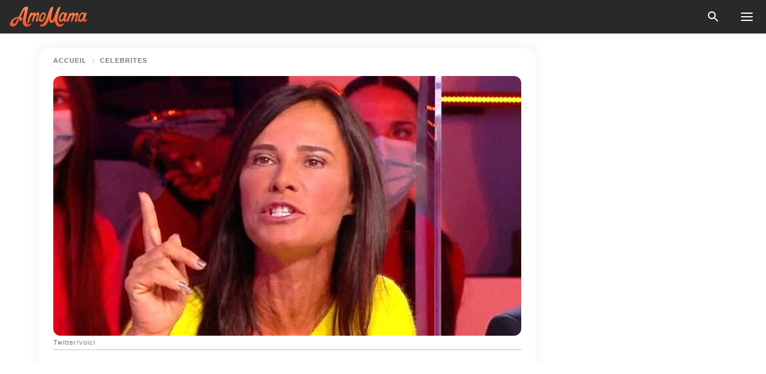

--- FILE ---
content_type: text/html; charset=utf-8
request_url: https://amomama.fr/234650-nathalie-marquay-rpond-laurent-ruquier-s.html
body_size: 34865
content:
<!DOCTYPE html><html lang="fr"><script>window.customDelayConfig = { callbacks: [], appliedCallbacks: [] };</script><head><meta charSet="utf-8" data-next-head=""/><meta name="viewport" content="width=device-width" data-next-head=""/><script type="text/javascript" id="quantcast">
            (function () {
                var TCF_LOCATOR_NAME = '__tcfapiLocator';
                var queue = [];
                var win = window;
                var cmpFrame;

                function tcfAPIHandler() {
                    var gdprApplies;
                    var args = arguments;

                    if (!args.length) {
                    return queue;
                    } else if (args[0] === 'setGdprApplies') {
                    if (args.length > 3 && args[2] === 2 && typeof args[3] === 'boolean') {
                        gdprApplies = args[3];
                        if (typeof args[2] === 'function') {
                        args[2]('set', true);
                        }
                    }
                    } else if (args[0] === 'ping') {
                    var retr = {
                        gdprApplies: gdprApplies,
                        cmpLoaded: false,
                        cmpStatus: 'stub',
                    };

                    if (typeof args[2] === 'function') {
                        args[2](retr);
                    }
                    } else {
                    if (args[0] === 'init' && typeof args[3] === 'object') {
                        args[3] = Object.assign(args[3], { tag_version: 'V3' });
                    }
                    queue.push(args);
                    }
                }

                win.__tcfapi = tcfAPIHandler;

                function doAllStuff() {
                    var host = window.location.hostname;
                    var element = document.createElement('script');
                    var firstScript = document.getElementsByTagName('script')[0];
                    var url = 'https://cmp.inmobi.com'.concat(
                    '/choice/',
                    'kCvAgDS5JeEcY',
                    '/',
                    host,
                    '/choice.js?tag_version=V3',
                    );
                    var uspTries = 0;
                    var uspTriesLimit = 3;
                    element.async = true;
                    element.type = 'text/javascript';
                    element.src = url;

                    firstScript.parentNode.insertBefore(element, firstScript);

                    function makeStub() {
                    function addFrame() {
                        var doc = win.document;
                        var otherCMP = !!win.frames[TCF_LOCATOR_NAME];

                        if (!otherCMP) {
                        if (doc.body) {
                            var iframe = doc.createElement('iframe');

                            iframe.style.cssText = 'display:none';
                            iframe.name = TCF_LOCATOR_NAME;
                            doc.body.appendChild(iframe);
                        } else {
                            setTimeout(addFrame, 5);
                        }
                        }
                        return !otherCMP;
                    }

                    function postMessageEventHandler(event) {
                        var msgIsString = typeof event.data === 'string';
                        var json = {};

                        try {
                        if (msgIsString) {
                            json = JSON.parse(event.data);
                        } else {
                            json = event.data;
                        }
                        } catch (ignore) {}

                        var payload = json.__tcfapiCall;

                        if (payload) {
                        window.__tcfapi(
                            payload.command,
                            payload.version,
                            function (retValue, success) {
                            var returnMsg = {
                                __tcfapiReturn: {
                                returnValue: retValue,
                                success: success,
                                callId: payload.callId,
                                },
                            };
                            if (msgIsString) {
                                returnMsg = JSON.stringify(returnMsg);
                            }
                            if (event && event.source && event.source.postMessage) {
                                event.source.postMessage(returnMsg, '*');
                            }
                            },
                            payload.parameter,
                        );
                        }
                    }

                    while (win) {
                        try {
                        if (win.frames[TCF_LOCATOR_NAME]) {
                            cmpFrame = win;
                            break;
                        }
                        } catch (ignore) {}

                        if (win === window.top) {
                        break;
                        }
                        win = win.parent;
                    }
                    if (!cmpFrame) {
                        addFrame();
                        win.addEventListener('message', postMessageEventHandler, false);
                    }
                    }

                    makeStub();

                    function makeGppStub() {
                    const CMP_ID = 10;
                    const SUPPORTED_APIS = [
                        '2:tcfeuv2',
                        '6:uspv1',
                        '7:usnatv1',
                        '8:usca',
                        '9:usvav1',
                        '10:uscov1',
                        '11:usutv1',
                        '12:usctv1',
                    ];

                    window.__gpp_addFrame = function (n) {
                        if (!window.frames[n]) {
                        if (document.body) {
                            var i = document.createElement('iframe');
                            i.style.cssText = 'display:none';
                            i.name = n;
                            document.body.appendChild(i);
                        } else {
                            window.setTimeout(window.__gpp_addFrame, 10, n);
                        }
                        }
                    };
                    window.__gpp_stub = function () {
                        var b = arguments;
                        __gpp.queue = __gpp.queue || [];
                        __gpp.events = __gpp.events || [];

                        if (!b.length || (b.length == 1 && b[0] == 'queue')) {
                        return __gpp.queue;
                        }

                        if (b.length == 1 && b[0] == 'events') {
                        return __gpp.events;
                        }

                        var cmd = b[0];
                        var clb = b.length > 1 ? b[1] : null;
                        var par = b.length > 2 ? b[2] : null;
                        if (cmd === 'ping') {
                        clb(
                            {
                            gppVersion: '1.1', // must be “Version.Subversion”, current: “1.1”
                            cmpStatus: 'stub', // possible values: stub, loading, loaded, error
                            cmpDisplayStatus: 'hidden', // possible values: hidden, visible, disabled
                            signalStatus: 'not ready', // possible values: not ready, ready
                            supportedAPIs: SUPPORTED_APIS, // list of supported APIs
                            cmpId: CMP_ID, // IAB assigned CMP ID, may be 0 during stub/loading
                            sectionList: [],
                            applicableSections: [-1],
                            gppString: '',
                            parsedSections: {},
                            },
                            true,
                        );
                        } else if (cmd === 'addEventListener') {
                        if (!('lastId' in __gpp)) {
                            __gpp.lastId = 0;
                        }
                        __gpp.lastId++;
                        var lnr = __gpp.lastId;
                        __gpp.events.push({
                            id: lnr,
                            callback: clb,
                            parameter: par,
                        });
                        clb(
                            {
                            eventName: 'listenerRegistered',
                            listenerId: lnr, // Registered ID of the listener
                            data: true, // positive signal
                            pingData: {
                                gppVersion: '1.1', // must be “Version.Subversion”, current: “1.1”
                                cmpStatus: 'stub', // possible values: stub, loading, loaded, error
                                cmpDisplayStatus: 'hidden', // possible values: hidden, visible, disabled
                                signalStatus: 'not ready', // possible values: not ready, ready
                                supportedAPIs: SUPPORTED_APIS, // list of supported APIs
                                cmpId: CMP_ID, // list of supported APIs
                                sectionList: [],
                                applicableSections: [-1],
                                gppString: '',
                                parsedSections: {},
                            },
                            },
                            true,
                        );
                        } else if (cmd === 'removeEventListener') {
                        var success = false;
                        for (var i = 0; i < __gpp.events.length; i++) {
                            if (__gpp.events[i].id == par) {
                            __gpp.events.splice(i, 1);
                            success = true;
                            break;
                            }
                        }
                        clb(
                            {
                            eventName: 'listenerRemoved',
                            listenerId: par, // Registered ID of the listener
                            data: success, // status info
                            pingData: {
                                gppVersion: '1.1', // must be “Version.Subversion”, current: “1.1”
                                cmpStatus: 'stub', // possible values: stub, loading, loaded, error
                                cmpDisplayStatus: 'hidden', // possible values: hidden, visible, disabled
                                signalStatus: 'not ready', // possible values: not ready, ready
                                supportedAPIs: SUPPORTED_APIS, // list of supported APIs
                                cmpId: CMP_ID, // CMP ID
                                sectionList: [],
                                applicableSections: [-1],
                                gppString: '',
                                parsedSections: {},
                            },
                            },
                            true,
                        );
                        } else if (cmd === 'hasSection') {
                        clb(false, true);
                        } else if (cmd === 'getSection' || cmd === 'getField') {
                        clb(null, true);
                        }
                        //queue all other commands
                        else {
                        __gpp.queue.push([].slice.apply(b));
                        }
                    };
                    window.__gpp_msghandler = function (event) {
                        var msgIsString = typeof event.data === 'string';
                        try {
                        var json = msgIsString ? JSON.parse(event.data) : event.data;
                        } catch (e) {
                        var json = null;
                        }
                        if (typeof json === 'object' && json !== null && '__gppCall' in json) {
                        var i = json.__gppCall;
                        window.__gpp(
                            i.command,
                            function (retValue, success) {
                            var returnMsg = {
                                __gppReturn: {
                                returnValue: retValue,
                                success: success,
                                callId: i.callId,
                                },
                            };
                            event.source.postMessage(
                                msgIsString ? JSON.stringify(returnMsg) : returnMsg,
                                '*',
                            );
                            },
                            'parameter' in i ? i.parameter : null,
                            'version' in i ? i.version : '1.1',
                        );
                        }
                    };
                    if (!('__gpp' in window) || typeof window.__gpp !== 'function') {
                        window.__gpp = window.__gpp_stub;
                        window.addEventListener('message', window.__gpp_msghandler, false);
                        window.__gpp_addFrame('__gppLocator');
                    }
                    }

                    makeGppStub();

                    var uspStubFunction = function () {
                    var arg = arguments;
                    if (typeof window.__uspapi !== uspStubFunction) {
                        setTimeout(function () {
                        if (typeof window.__uspapi !== 'undefined') {
                            window.__uspapi.apply(window.__uspapi, arg);
                        }
                        }, 500);
                    }
                    };

                    var checkIfUspIsReady = function () {
                    uspTries++;
                    if (window.__uspapi === uspStubFunction && uspTries < uspTriesLimit) {
                        console.warn('USP is not accessible');
                    } else {
                        clearInterval(uspInterval);
                    }
                    };

                    if (typeof window.__uspapi === 'undefined') {
                    window.__uspapi = uspStubFunction;
                    var uspInterval = setInterval(checkIfUspIsReady, 6000);
                    }
                }

                window.customDelayConfig.callbacks.push({
                    cb: doAllStuff,
                    name: 'Quantcast',
                });
            })();
        </script><meta http-equiv="origin-trial" content="AorWoeT2xNFlHAdTwnxNmKp2bf68isiC+EddJ4vYRNOdCHy+dAmX/10Kx1RKDoFpUCGh9jsAtfgxfOEE0gA8oAIAAAB0eyJvcmlnaW4iOiJodHRwczovL2Ftb21hbWEuZnI6NDQzIiwiZmVhdHVyZSI6IlVucmVzdHJpY3RlZFNoYXJlZEFycmF5QnVmZmVyIiwiZXhwaXJ5IjoxNzY5NDcyMDAwLCJpc1N1YmRvbWFpbiI6dHJ1ZX0=" data-next-head=""/><title data-next-head="">Nathalie Marquay répond à Laurent Ruquier sur “TPMP” : elle est la cible des internautes</title><meta name="description" content="Présente sur le plateau de l’émission “Touche pas à mon poste” le 22 octobre 2020, Nathalie Marquay a commenté la dernière visite de Laurent Ruquier sur C8. Un passage qui a été vivement critiqué sur les réseaux sociaux." data-next-head=""/><meta name="author" content="Sedera Raliniainjanahary" data-next-head=""/><link rel="canonical" href="https://amomama.fr/234650-nathalie-marquay-rpond-laurent-ruquier-s.html" data-next-head=""/><meta name="theme-color" content="#ffffff" data-next-head=""/><meta name="verify-admitad" content="2fe01187e1" data-next-head=""/><meta name="msapplication-TileColor" content="#da532c" data-next-head=""/><meta name="pocket-site-verification" content="7614f62637962d783e4b323768d699" data-next-head=""/><meta property="fb:app_id" content="200824630385475" data-next-head=""/><meta name="robots" content="max-image-preview:large" data-next-head=""/><meta name="article:published_time" content="2020-10-23T16:20:00+00:00" data-next-head=""/><meta name="article:modified_time" content="2025-01-28T07:38:58+00:00" data-next-head=""/><meta property="fb:admins" content="100010581019207" data-next-head=""/><meta property="fb:admins" content="100001288770557" data-next-head=""/><meta property="fb:admins" content="100006008527151" data-next-head=""/><meta property="fb:admins" content="100002603703184" data-next-head=""/><meta property="fb:pages" content="186057815251258" data-next-head=""/><meta property="fb:pages" content="286299215103596" data-next-head=""/><meta name="msvalidate.01" content="14D4D494C888618F41C85045527BD7F8" data-next-head=""/><meta name="msvalidate.01" content="80E5B8EF76570F2A2C4C937A33BE9DD6" data-next-head=""/><link type="application/rss+xml" href="https://amomama.fr/rss.xml" rel="alternate" data-next-head=""/><link type="application/rss+xml" href="https://amomama.fr/celebrites/rss.xml" rel="alternate" data-next-head=""/><meta name="twitter:title" content="Nathalie Marquay répond à Laurent Ruquier sur “TPMP” : elle est la cible des internautes" data-next-head=""/><meta name="twitter:description" content="Présente sur le plateau de l’émission “Touche pas à mon poste” le 22 octobre 2020, Nathalie Marquay a commenté la dernière visite de Laurent Ruquier sur C8. Un passage qui a été vivement critiqué sur les réseaux sociaux." data-next-head=""/><meta name="twitter:card" content="summary_large_image" data-next-head=""/><meta name="twitter:site" content="@amomama" data-next-head=""/><meta property="og:type" content="website" data-next-head=""/><meta property="og:locale" content="fr_FR" data-next-head=""/><meta property="og:site_name" content="amomama.fr" data-next-head=""/><meta property="og:title" content="Nathalie Marquay répond à Laurent Ruquier sur “TPMP” : elle devient la cible des internautes" data-next-head=""/><meta property="og:description" content="Présente sur le plateau de l’émission “Touche pas à mon poste” le 22 octobre 2020, Nathalie Marquay a commenté la dernière visite de Laurent Ruquier sur C8. Un passage qui a été vivement critiqué sur les réseaux sociaux." data-next-head=""/><meta property="og:url" content="https://amomama.fr/234650-nathalie-marquay-rpond-laurent-ruquier-s.html" data-next-head=""/><meta property="og:image" content="https://imgproxy.amomama.fr/V5zPJ_oweKo73JHrx8rwgejVugnH0xj_LlRFDhe3_3E/rs:fill:1200:0:1/g:no/aHR0cHM6Ly9jZG4uYW1vbWFtYS5jb20vMWE1MTBlNWJhMTc4YWE3NGYzNTU3ZDA0MTg3ZmRkZGYuanBnP3dpZHRoPTY1MCZoZWlnaHQ9MzQw.jpg" data-next-head=""/><meta property="og:image:width" content="1200" data-next-head=""/><meta property="og:image:height" content="630" data-next-head=""/><script type="application/ld+json" data-next-head="">{"@context":"https://schema.org","@type":"NewsArticle","headline":"Nathalie Marquay répond à Laurent Ruquier sur “TPMP” : elle est la cible des internautes","inLanguage":"fr","articleBody":"Présente sur le plateau de l’émission “Touche pas à mon poste”, le 22 octobre 2020, Nathalie Marquay a commenté la dernière visite de Laurent Ruquier sur C8. La guerre est déclarée entre la femme de Jean-Pierre Pernaut et Laurent Ruquier. Ce dernier, invité de Cyril Hanouna le 20 octobre 2020, s'est confié sur ce qu'il n'aimait pas chez le journaliste de 13 heures ce jour-là, et au passage, il a attaqué la femme de celui-ci. Nathalie Marquay ne s’est pas laissé faire. Revenue de nouveau sur le plateau de “Touche pas à mon poste”, le 22 octobre 2020, elle a répondu aux attaques de Laurent Ruquier. Sur les réseaux sociaux, nombreux internautes ont eu leur mot à dire. https://twitter.com/voici/status/1319536559260053504?s=20L’INSULTE DE LAURENT RUQUIER L'atmosphère est électrique entre Laurent Ruquier et Jean-Pierre Pernaut. Sur le plateau de l’émission de Cyril Hanouna, l’animateur de radio a été franc. Il a d’abord assuré qu’il n’a rien contre l’époux de Nathalie Marquay. “Moi en revanche, contrairement à lui, je ne me serais jamais permis de dire ‘Je ne peux pas me le blairer’, parce qu’il ne me connaît pas !”, a-t-il poursuivi après. https://twitter.com/TPMP/status/1318632354437627907?s=20L’animateur de “Touche pas à mon poste” a ensuite prévenu que ce n’était pas Jean-Pierre Pernaut qui s’en est pris à lui mais plutôt sa femme. C’est alors que Laurent Ruquier a insulté cette dernière en la traitant de “conne”. NATHALIE MARQUAY CIBLE DES CRITIQUES Ce fut une déclaration de guerre pour l’ex-Miss France. Elle a fait son retour dans “TPMP” quelques jours après, et comment ne pas aborder le sujet ? La quinquagénaire, en colère, a riposté contre les attaques de Laurent Ruquier. Elle a même avancé qu’elle n’a jamais rien eu contre lui. https://twitter.com/TanguySoyer/status/1319264223671844864Si Nathalie Marquay a pensé bien faire, les internautes, eux par contre, l’ont méchamment taclée sur les réseaux sociaux. “À part parler de Jean-Pierre Pernaut, quel est le rôle de Nathalie Marquay dans TPMP ?” ; “On en peut plus de Nathalie Marquay !”, ont-ils avancé. https://twitter.com/Benjaminsh1988/status/1319359145179553798CRITIQUÉE AU DÉBUT DE SA RELATION L’ancienne reine de beauté n’est pas épargnée par les critiques. Outre celles des internautes lors de son passage dans “Touche pas à mon poste”, son arrivée dans la vie de Jean-Pierre Pernaut faisait aussi débat au tout début de leur relation. ","description":"Présente sur le plateau de l’émission “Touche pas à mon poste” le 22 octobre 2020, Nathalie Marquay a commenté la dernière visite de Laurent Ruquier sur C8. Un passage qui a été vivement critiqué sur les réseaux sociaux.","datePublished":"2020-10-23T16:20:00+00:00","dateModified":"2025-01-28T07:38:58+00:00","mainEntityOfPage":{"@type":"WebPage","@id":"https://amomama.fr/234650-nathalie-marquay-rpond-laurent-ruquier-s.html"},"publisher":{"@type":"Organization","name":"amomama.fr","url":"https://amomama.fr/","logo":{"@type":"ImageObject","url":"https://cdn.amomama.fr/amomama.svg"}},"author":{"@type":"Person","name":"Sedera Raliniainjanahary","url":"https://amomama.fr/editor/sedera-raliniainjanahary"},"image":{"@type":"ImageObject","url":"https://cdn.amomama.fr/f21c7b2b6b5b51273b0acabfce2aebfb.jpg"},"articleSection":"Célébrités"}</script><script type="application/ld+json" data-next-head="">{"@context":"https://schema.org","@type":"BreadcrumbList","itemListElement":[{"@type":"ListItem","position":1,"item":{"@id":"https://amomama.fr/celebrites","name":"✔ CÉLÉBRITÉS"}},{"@type":"ListItem","position":2,"item":{"@id":"https://amomama.fr/234650-nathalie-marquay-rpond-laurent-ruquier-s.html","name":"➨ Read now"}}]}</script><link rel="preload" as="image" href="https://cdn.amomama.fr/f21c7b2b6b5b51273b0acabfce2aebfb.jpg" imageSrcSet="https://imgproxy.amomama.fr/1pjSGm2LhaoToBefJ5IJfGuTL6vf3vo3_qfx_plqEmY/rs:fill:375:0:1/g:no/aHR0cHM6Ly9jZG4uYW1vbWFtYS5jb20vZjIxYzdiMmI2YjViNTEyNzNiMGFjYWJmY2UyYWViZmIuanBnP3dpZHRoPTY1MCZoZWlnaHQ9MzQw.jpg 375w, https://imgproxy.amomama.fr/3eHoKCwFyC7gyglHv4gpOc0aLJTOgrR8W6mxlXF5sUk/rs:fill:576:0:1/g:no/aHR0cHM6Ly9jZG4uYW1vbWFtYS5jb20vZjIxYzdiMmI2YjViNTEyNzNiMGFjYWJmY2UyYWViZmIuanBnP3dpZHRoPTY1MCZoZWlnaHQ9MzQw.jpg 576w, https://imgproxy.amomama.fr/LJDg484QU2MumPHuut5ZQe5YGE7hUXuO0BANfejH-fQ/rs:fill:768:0:1/g:no/aHR0cHM6Ly9jZG4uYW1vbWFtYS5jb20vZjIxYzdiMmI2YjViNTEyNzNiMGFjYWJmY2UyYWViZmIuanBnP3dpZHRoPTY1MCZoZWlnaHQ9MzQw.jpg 768w, https://imgproxy.amomama.fr/wOhJB1hnmMD1E9Aih0ojlMaqzN5MZGoEizZAouqCdDg/rs:fill:992:0:1/g:no/aHR0cHM6Ly9jZG4uYW1vbWFtYS5jb20vZjIxYzdiMmI2YjViNTEyNzNiMGFjYWJmY2UyYWViZmIuanBnP3dpZHRoPTY1MCZoZWlnaHQ9MzQw.jpg 992w, https://imgproxy.amomama.fr/2054xztt-WceBhEScjyG3otYYchoLGWy6M3cCPn7PsA/rs:fill:1200:0:1/g:no/aHR0cHM6Ly9jZG4uYW1vbWFtYS5jb20vZjIxYzdiMmI2YjViNTEyNzNiMGFjYWJmY2UyYWViZmIuanBnP3dpZHRoPTY1MCZoZWlnaHQ9MzQw.jpg 1200w" imageSizes="(max-width: 835px) 100vw, (max-width: 1279px) 620px, 620px" data-next-head=""/><link rel="preload" as="image" href="https://imgproxy.amomama.fr/3MochE7eUwHiM1peeG_ykpzMQnZvZDTk8doh5CVAUxg/rs:fill:120:0:1/g:no/aHR0cHM6Ly9jZG4uYW1vbWFtYS5jb20vMDA3MjZjYTZiZmRhMWJlOThhNjA0NjM1YmNlNzE2YjguanBlZz93aWR0aD01NTUmaGVpZ2h0PTU1NQ.jpg" imageSrcSet="" imageSizes="(max-width: 835px) 100vw, (max-width: 1279px) 100vw, 100vw" data-next-head=""/><link href="https://cdn.amomama.fr" rel="preconnect"/><link href="https://imgproxy.amomama.fr" rel="preconnect"/><script></script><script>
    var originalSetTimeoutMeth = window.setTimeout;

    function patchedSetTimeout(callback, delay) {
      for (var _len = arguments.length, args = new Array(_len > 2 ? _len - 2 : 0), _key = 2; _key < _len; _key++) {
        args[_key - 2] = arguments[_key];
      }

      var timeoutId = originalSetTimeoutMeth.apply(void 0, [patchedCallback, delay].concat(args));

      function patchedCallback() {
        clearTimeout(timeoutId);
        callback.apply(void 0, arguments);
      }

      return timeoutId;
    }

    window.setTimeout = patchedSetTimeout;
  </script><link rel="shortcut icon" href="/favicon.ico" type="image/x-icon"/><link rel="icon" type="image/png" sizes="32x32" href="https://cdn.amomama.fr/favicon-32x32.png"/><link rel="icon" type="image/png" sizes="16x16" href="https://cdn.amomama.fr/favicon-16x16.png"/><link rel="apple-touch-icon" href="https://cdn.amomama.fr/apple-touch-icon.png"/><link rel="apple-touch-icon" sizes="152x152" href="https://cdn.amomama.fr/apple-touch-icon-152x152.png"/><link rel="apple-touch-icon" sizes="180x180" href="https://cdn.amomama.fr/apple-touch-icon-180x180.png"/><link rel="apple-touch-icon" sizes="512x512" href="https://cdn.amomama.fr/apple-touch-icon-512x512.png"/><link rel="preload" href="https://amomama.fr/production/_next/static/css/333bc730b50c750d.css" as="style"/><link rel="stylesheet" href="https://amomama.fr/production/_next/static/css/333bc730b50c750d.css" data-n-g=""/><link rel="preload" href="https://amomama.fr/production/_next/static/css/d5716dccac00e051.css" as="style"/><link rel="stylesheet" href="https://amomama.fr/production/_next/static/css/d5716dccac00e051.css"/><link rel="preload" href="https://amomama.fr/production/_next/static/css/72dcc712bd727d59.css" as="style"/><link rel="stylesheet" href="https://amomama.fr/production/_next/static/css/72dcc712bd727d59.css"/><link rel="preload" href="https://amomama.fr/production/_next/static/css/072dccded32ca94c.css" as="style"/><link rel="stylesheet" href="https://amomama.fr/production/_next/static/css/072dccded32ca94c.css"/><noscript data-n-css=""></noscript><script defer="" nomodule="" src="https://amomama.fr/production/_next/static/chunks/polyfills-42372ed130431b0a.js"></script><script defer="" src="https://amomama.fr/production/_next/static/chunks/4432-243a43f055487a72.js"></script><script defer="" src="https://amomama.fr/production/_next/static/chunks/7659-01038d67939e8d71.js"></script><script defer="" src="https://amomama.fr/production/_next/static/chunks/5152-a36775e1296d1e76.js"></script><script src="https://amomama.fr/production/_next/static/chunks/webpack-ee58f925b206f9e6.js" defer=""></script><script src="https://amomama.fr/production/_next/static/chunks/framework-5a88923766dd3983.js" defer=""></script><script src="https://amomama.fr/production/_next/static/chunks/main-b06d00441a8d0581.js" defer=""></script><script src="https://amomama.fr/production/_next/static/chunks/pages/_app-07ce04a000242113.js" defer=""></script><script src="https://amomama.fr/production/_next/static/chunks/pages/%5Bslug%5D-2bcc95f326279d65.js" defer=""></script><script src="https://amomama.fr/production/_next/static/BAfcyzCp6UVMb9cjP1fOE/_buildManifest.js" defer=""></script><script src="https://amomama.fr/production/_next/static/BAfcyzCp6UVMb9cjP1fOE/_ssgManifest.js" defer=""></script></head><body><img role="presentation" alt="" width="2000" height="2000" style="pointer-events:none;position:absolute;top:0;left:0;width:99vw;height:99vh;max-width:99vw;max-height:99vh" src="[data-uri]"/><div id="__next"><div class="transition-preload Layout_layout-container__T4wiX"><div class="Layout_layout-content-container__ARaoN"><div class="Layout_layout-content__ZUOlJ"><header class="Header_header-container__YuzAK" style="top:0"><a class="Link_link__PUK08 Link_link__kvrlb Header_header-link__zPMo2" aria-label="logo" data-testid="logo" href="/"><img src="https://cdn.amomama.fr/amomama-full.svg" alt="logo" width="90" height="23" class="Logo_logo-block__aJkzQ"/></a><div class="SearchPopup_wrapper__0IVWc"><button class="SearchPopup_search-button__ZRGMP SearchPopup_search-button__BWJ2L"><img class="SearchPopup_search-button-icon__m9srN" src="https://cdn.amomama.fr/amomama/search.svg" alt="search icon"/></button><div class="SearchPopup_search-popup__8Tlmc SearchPopup_search-popup___hCG4"><div class="SearchPopup_search-popup-close__hi1If SearchPopup_search-popup-close__OeU5m" id="search-close-btn"></div><form class="SearchForm_search-popup-content__1rhgX"><input type="text" id="search-popup-input" class="SearchForm_search-popup-input__m5MQk SearchPopup_search-popup-input__61_Wc" value=""/><button class="SearchForm_search-popup-submit__eCfDU SearchPopup_search-popup-submit__fVW3Y" type="submit"><img src="https://cdn.amomama.fr/amomama/search.svg" alt="search icon"/></button></form></div></div><button class="OpenMenuButton_open-menu-button__6iR6n" data-testid="menu-button" type="button" aria-label="menu button"><span class="OpenMenuButton_open-menu-button-burger__QsYSo"></span></button></header><div class="CategoryMenu_category-menu-overlay__2_W_k" role="none" data-testvisibility="content-visibility"></div><div class="CategoryMenu_category-menu-list-container__ESNMG" style="top:40px;height:calc(100% - 40px)"><div class="CategoryMenu_category-menu-head__rp09A"><button class="OpenMenuButton_open-menu-button__6iR6n" type="button" aria-label="menu button"><span class="OpenMenuButton_open-menu-button-burger__QsYSo"></span></button></div><ul class="CategoryList_category-list-ul__g0Lng" data-testid="category-list"><li class="CategoryListItem_category-list-item-container__uWwpX CategoryList_category-list-item__owj3d"><a class="Link_link__PUK08 Link_link__kvrlb CategoryListItem_category-list-item-menu-link__Pcv2G" data-active="false" data-menu-link="true" href="/celebrites">Célébrités</a></li><li class="CategoryListItem_category-list-item-container__uWwpX CategoryList_category-list-item__owj3d"><a class="Link_link__PUK08 Link_link__kvrlb CategoryListItem_category-list-item-menu-link__Pcv2G" data-active="false" data-menu-link="true" href="/histoires-virales">Viral</a></li><li class="CategoryListItem_category-list-item-container__uWwpX CategoryList_category-list-item__owj3d"><a class="Link_link__PUK08 Link_link__kvrlb CategoryListItem_category-list-item-menu-link__Pcv2G" data-active="false" data-menu-link="true" href="/latest">Dernier</a></li><li class="CategoryListItem_category-list-item-container__uWwpX CategoryList_category-list-item__owj3d"><a class="Link_link__PUK08 Link_link__kvrlb CategoryListItem_category-list-item-menu-link__Pcv2G" data-active="false" data-menu-link="true" href="/impressum">Impressum</a></li><li class="CategoryListItem_category-list-item-container__uWwpX CategoryList_category-list-item__owj3d"><a class="Link_link__PUK08 Link_link__kvrlb CategoryListItem_category-list-item-menu-link__Pcv2G" data-active="false" data-menu-link="true" href="/terms-of-use">Conditions générales d&#x27;utilisation</a></li><li class="CategoryListItem_category-list-item-container__uWwpX CategoryList_category-list-item__owj3d"><a class="Link_link__PUK08 Link_link__kvrlb CategoryListItem_category-list-item-menu-link__Pcv2G" data-active="false" data-menu-link="true" href="/privacy">Politique de confidentialité</a></li><li class="CategoryListItem_category-list-item-container__uWwpX CategoryList_category-list-item__owj3d"><a class="Link_link__PUK08 Link_link__kvrlb CategoryListItem_category-list-item-menu-link__Pcv2G" data-active="false" data-menu-link="true" href="/privacy#10">Avis lors de la Collecte</a></li><li class="CategoryListItem_category-list-item-container__uWwpX CategoryList_category-list-item__owj3d"><a class="Link_link__PUK08 Link_link__kvrlb CategoryListItem_category-list-item-menu-link__Pcv2G" data-active="false" data-menu-link="true" href="/adv-with-us">Faites de la publicité avec nous</a></li><li class="CategoryListItem_category-list-item-container__uWwpX CategoryList_category-list-item__owj3d"><a class="Link_link__PUK08 Link_link__kvrlb CategoryListItem_category-list-item-menu-link__Pcv2G" data-active="false" data-menu-link="true" href="/about-us">À propos</a></li><li class="CategoryListItem_category-list-item-container__uWwpX CategoryList_category-list-item__owj3d"><a class="Link_link__PUK08 Link_link__kvrlb CategoryListItem_category-list-item-menu-link__Pcv2G" data-active="false" data-menu-link="true" href="/contact-us">Contactez nous</a></li></ul><div class="CcpaContainer_ccpa-container__XEz7R"><button class="CcpaContainer_ccpa-button__F2Ua_">Ne pas vendre mes informations personnelles</button></div></div><div class="Template_wrapper__fpWJu"><div class="Template_inner-wrapper__w3lMg"><main class="PostContent_container__rqgJO" data-testid="post-content"><div class="PostContent_top-line__wfQRK"><section class="Breadcrumbs_breadcrumbs-container__2nnae PostContent_post-breadcrumbs__Of0GF" data-testid="breadcrumbs"><a class="Breadcrumbs_breadcrumbs-link-item__p7dob" aria-label="Home" href="/">Accueil</a><span class="Breadcrumbs_breadcrumbs-angle__AU7Bv"></span><a class="Breadcrumbs_breadcrumbs-link-item__p7dob" href="/celebrites">Célébrités</a></section></div><div class="PostContent_full-article___FEwo"><div class="PostImage_post-image-container__PlDZN PostContent_thumb-image__iH052"><div class="Image_ref__XcBnw" data-testid="thumb-image"><picture><source srcSet="https://imgproxy.amomama.fr/1pjSGm2LhaoToBefJ5IJfGuTL6vf3vo3_qfx_plqEmY/rs:fill:375:0:1/g:no/aHR0cHM6Ly9jZG4uYW1vbWFtYS5jb20vZjIxYzdiMmI2YjViNTEyNzNiMGFjYWJmY2UyYWViZmIuanBnP3dpZHRoPTY1MCZoZWlnaHQ9MzQw.jpg 375w,https://imgproxy.amomama.fr/3eHoKCwFyC7gyglHv4gpOc0aLJTOgrR8W6mxlXF5sUk/rs:fill:576:0:1/g:no/aHR0cHM6Ly9jZG4uYW1vbWFtYS5jb20vZjIxYzdiMmI2YjViNTEyNzNiMGFjYWJmY2UyYWViZmIuanBnP3dpZHRoPTY1MCZoZWlnaHQ9MzQw.jpg 576w,https://imgproxy.amomama.fr/LJDg484QU2MumPHuut5ZQe5YGE7hUXuO0BANfejH-fQ/rs:fill:768:0:1/g:no/aHR0cHM6Ly9jZG4uYW1vbWFtYS5jb20vZjIxYzdiMmI2YjViNTEyNzNiMGFjYWJmY2UyYWViZmIuanBnP3dpZHRoPTY1MCZoZWlnaHQ9MzQw.jpg 768w,https://imgproxy.amomama.fr/wOhJB1hnmMD1E9Aih0ojlMaqzN5MZGoEizZAouqCdDg/rs:fill:992:0:1/g:no/aHR0cHM6Ly9jZG4uYW1vbWFtYS5jb20vZjIxYzdiMmI2YjViNTEyNzNiMGFjYWJmY2UyYWViZmIuanBnP3dpZHRoPTY1MCZoZWlnaHQ9MzQw.jpg 992w,https://imgproxy.amomama.fr/2054xztt-WceBhEScjyG3otYYchoLGWy6M3cCPn7PsA/rs:fill:1200:0:1/g:no/aHR0cHM6Ly9jZG4uYW1vbWFtYS5jb20vZjIxYzdiMmI2YjViNTEyNzNiMGFjYWJmY2UyYWViZmIuanBnP3dpZHRoPTY1MCZoZWlnaHQ9MzQw.jpg 1200w" type="image/jpeg" sizes="(max-width: 835px) 100vw, (max-width: 1279px) 100vw, 100vw"/><img src="https://cdn.amomama.fr/f21c7b2b6b5b51273b0acabfce2aebfb.jpg" alt=" Twitter/voici" class="Image_image__11E9V PostImage_post-image__XnmZf"/></picture></div></div><div class="PostContent_thumb-title__SoMYI" data-testid="image-source"> Twitter/voici</div><h1 class="PostContent_title__tVSHO">Nathalie Marquay répond à Laurent Ruquier sur “TPMP” : elle est la cible des internautes</h1><div class="InfoLine_wrapper__C_h_D"><div class="InfoLine_inner-wrap__nT3Iy"><a class="SmallAuthorImage_image-link__oGyW5" href="/editor/sedera-raliniainjanahary"><img src="https://imgproxy.amomama.fr/3MochE7eUwHiM1peeG_ykpzMQnZvZDTk8doh5CVAUxg/rs:fill:120:0:1/g:no/aHR0cHM6Ly9jZG4uYW1vbWFtYS5jb20vMDA3MjZjYTZiZmRhMWJlOThhNjA0NjM1YmNlNzE2YjguanBlZz93aWR0aD01NTUmaGVpZ2h0PTU1NQ.jpg" alt="Sedera Raliniainjanahary" width="60" height="60" class="SmallAuthorImage_image__sCupn"/><noscript><img src="https://imgproxy.amomama.fr/3MochE7eUwHiM1peeG_ykpzMQnZvZDTk8doh5CVAUxg/rs:fill:120:0:1/g:no/aHR0cHM6Ly9jZG4uYW1vbWFtYS5jb20vMDA3MjZjYTZiZmRhMWJlOThhNjA0NjM1YmNlNzE2YjguanBlZz93aWR0aD01NTUmaGVpZ2h0PTU1NQ.jpg" alt="Sedera Raliniainjanahary" width="60" height="60" class="SmallAuthorImage_image__sCupn"/></noscript></a><div><div class="InfoLine_name__D_Za0"><span class="InfoLine_by__KZlaC">Par</span><a class="Link_link__PUK08 Link_link__kvrlb InfoLine_link__i_kyn" href="/editor/sedera-raliniainjanahary"><span class="InfoLine_author__wCZ32">
            

            <!-- Author Start -->
            Sedera Raliniainjanahary
            <!-- Author End -->

            
          </span></a></div><div class="InfoLine_date__QFzMS" data-testid="post-date"><span>23 oct. 2020</span><div class="InfoLine_point__96cHO"></div><span>18:20</span></div></div></div><div class="ShareButtons_share-buttons-wrapper__IuyIK" data-testid="share-button-on-post-top"><button class="ShareButton_share-button-wrapper__c0yA1"><a class="ShareButton_share-button-button__9W5Os ShareButton_share-button-button-black__e1eHt" href="" target="_blank" rel="nofollow noreferrer" data-testid="share-social-item"><img src="https://cdn.amomama.fr/icons/Link_new.svg" alt="Link" class="ShareButton_share-button-image__kijmd" width="40" height="40"/></a></button><button class="ShareButton_share-button-wrapper__c0yA1"><a class="ShareButton_share-button-button__9W5Os ShareButton_share-button-button-orange__mRduJ" href="mailto:?subject=%5BShared%20post%5Dfrom:amomama.fr%20Nathalie Marquay répond à Laurent Ruquier sur “TPMP” : elle est la cible des internautes&amp;body=Nathalie Marquay répond à Laurent Ruquier sur “TPMP” : elle est la cible des internautes.
 Read more: https://amomama.fr/234650-nathalie-marquay-rpond-laurent-ruquier-s.html?utm_source=email%26utm_medium=share%26utm_campaign=social-share-article" target="_self" rel="nofollow noreferrer" data-testid="share-social-item"><img src="https://cdn.amomama.fr/icons/Email_new.svg" alt="Email" class="ShareButton_share-button-image__kijmd" width="40" height="40"/></a></button><button class="FlipboardButton_flipboard-wrapper__0rZyw"><a data-flip-widget="shareflip" href="https://flipboard.com" target="_blank" rel="nofollow noreferrer" data-testid="share-social-item"><img alt="flipboard-icon" src="https://cdn.amomama.fr/icons/flipboardicon.svg" width="40" height="40"/></a></button><button class="ShareButton_share-button-wrapper__c0yA1"><a class="ShareButton_share-button-button__9W5Os ShareButton_share-button-button-black__e1eHt ShareButton_share-button-button-x__cv8DR" href="https://www.x.com/share?title=Nathalie Marquay répond à Laurent Ruquier sur “TPMP” : elle est la cible des internautes&amp;via=amomama_usa&amp;url=https://amomama.fr/234650-nathalie-marquay-rpond-laurent-ruquier-s.html?utm_source=twitter%26utm_medium=social%26utm_campaign=social-share-article" target="_blank" rel="nofollow noreferrer" data-testid="share-social-item"><img src="https://cdn.amomama.fr/icons/X_new.svg" alt="X" class="ShareButton_share-button-image__kijmd" width="40" height="40"/></a></button><button class="ShareButton_share-button-wrapper__c0yA1"><a class="ShareButton_share-button-button__9W5Os ShareButton_share-button-button-facebook__UilUL" href="https://www.facebook.com/sharer/sharer.php?u=https://amomama.fr/234650-nathalie-marquay-rpond-laurent-ruquier-s.html?utm_source=facebook.com&amp;utm_medium=social&amp;utm_campaign=social-share-article" target="_blank" rel="nofollow noreferrer" data-testid="share-social-item"><img src="https://cdn.amomama.fr/icons/Facebook_new.svg" alt="Facebook" class="ShareButton_share-button-image__kijmd" width="40" height="40"/>Partager</a></button></div></div><div>
            

            <!-- Article Start -->
            
            

            
          </div><div data-io-article-url="https://amomama.fr/234650-nathalie-marquay-rpond-laurent-ruquier-s.html?m=dob"><div style="display:contents"><p class="postComponents_paragraph__0OLfg postComponents_paragraph-first__8Bigr">Présente sur le plateau de l’émission “Touche pas à mon poste”, le 22 octobre 2020, Nathalie Marquay a commenté la dernière visite de Laurent Ruquier sur C8.</p></div><div style="display:contents"><div class="adv"><div class="Ad-Container AdvInTextBuilder_slot-wrapper___Oz3G"><div class="AdvTitle_wrap__wIGWH"><span class="AdvTitle_line__R19X6 AdvTitle_line-left__Vakbg"></span><span class="AdvTitle_text__hRK31">Annonces</span><span class="AdvTitle_line__R19X6 AdvTitle_line-right__m6cZF"></span></div><div class="Ad-Container AdvSlots_adv-square-wrap__va0pf AdvSlots_adv-square-wrap__BxSU_"><div class="AdvSlots_adv-square__246sC" data-slot-type="1" data-position="in_article_1" data-code="/21668216007/d_amomama_fr_intext_01" style="min-height:250px;width:728px"><div class="AdvSlots_slot__YAMh2" id="in_article_1" style="min-height:250px;width:728"></div></div></div></div></div></div><div style="display:contents"><p class="postComponents_paragraph__0OLfg" style="text-align:justify">La guerre est déclarée entre la femme de Jean-Pierre Pernaut et Laurent Ruquier. Ce dernier, invité de Cyril Hanouna le 20 octobre 2020, s&#x27;est confié sur ce qu&#x27;il n&#x27;aimait pas chez le journaliste de 13 heures ce jour-là, et au passage, il a attaqué la femme de celui-ci.</p></div><div style="display:contents"><p class="postComponents_paragraph__0OLfg" style="text-align:justify">Nathalie Marquay ne s’est pas laissé faire. Revenue de nouveau sur le plateau de “Touche pas à mon poste”, le 22 octobre 2020, elle a répondu aux attaques de Laurent Ruquier. Sur les réseaux sociaux, <a class="Link_link__PUK08 Link_link__kvrlb" href="https://twitter.com/TanguySoyer/status/1319264223671844864" target="_blank" rel="noopener noreferrer" aria-label="https://twitter.com/TanguySoyer/status/1319264223671844864"><strong class="postComponents_bold__fagP2">nombreux internautes ont eu leur mot à dire</strong></a>.</p></div><div style="display:contents"><div class="Embed_wrapper__UQbow" style="width:450px;height:250px"></div></div><div style="display:contents"><div class="adv"><div class="Ad-Container AdvInTextBuilder_slot-wrapper___Oz3G AdvInTextBuilder_slot-wrapper-second-floor__HFrmf"><div class="AdvTitle_wrap__wIGWH"><span class="AdvTitle_line__R19X6 AdvTitle_line-left__Vakbg"></span><span class="AdvTitle_text__hRK31">Annonces</span><span class="AdvTitle_line__R19X6 AdvTitle_line-right__m6cZF"></span></div><div class="Ad-Container AdvSlots_adv-square-wrap__va0pf AdvSlots_adv-square-wrap__BxSU_"><div class="AdvSlots_adv-square__246sC" data-slot-type="1" data-position="in_article_2" data-code="/21668216007/d_amomama_fr_intext_02" style="min-height:250px;width:728px"><div class="AdvSlots_slot__YAMh2" id="in_article_2" style="min-height:250px;width:728"></div></div></div><div class="Ad-Container Primis_wrap__HE_9k Primis_wrap__6YWKq"><div data-position="in_article_2_2" data-code="/21668216007/amomama_fr_primis" data-slot-type="8" class="Primis_square__r4HeJ" style="min-height:1px;min-width:1px"><div id="in_article_2_2"></div></div></div></div></div></div><div style="display:contents"><p class="postComponents_paragraph__0OLfg" style="text-align:center"><strong class="postComponents_bold__fagP2">L’INSULTE DE LAURENT RUQUIER</strong></p></div><div style="display:contents"><p class="postComponents_paragraph__0OLfg" style="text-align:justify">L&#x27;atmosphère est électrique entre Laurent Ruquier et Jean-Pierre Pernaut. Sur le plateau de l’émission de Cyril Hanouna, l’animateur de radio a été franc. Il a d’abord assuré qu’il n’a rien contre l’époux de Nathalie Marquay.</p></div><div style="display:contents"><blockquote class="postComponents_blockquote__q4kp0" style="text-align:initial"><p class="postComponents_paragraph__0OLfg" style="text-align:justify">“Moi en revanche, contrairement à lui, je ne me serais jamais permis de dire ‘Je ne peux pas me le blairer’, parce qu’il ne me connaît pas !”,</p></blockquote></div><div style="display:contents"><p class="postComponents_paragraph__0OLfg" style="text-align:justify"><a class="Link_link__PUK08 Link_link__kvrlb" href="https://www.voici.fr/news-people/actu-people/laurent-ruquier-insulte-nathalie-marquay-dans-tpmp-elle-revele-la-vraie-raison-de-la-brouille-avec-jean-pierre-pernaut-690140" target="_blank" rel="noopener noreferrer" aria-label="https://www.voici.fr/news-people/actu-people/laurent-ruquier-insulte-nathalie-marquay-dans-tpmp-elle-revele-la-vraie-raison-de-la-brouille-avec-jean-pierre-pernaut-690140"><strong class="postComponents_bold__fagP2">a-t-il poursuivi</strong></a> après.</p></div><div style="display:contents"><div class="Embed_wrapper__UQbow" style="width:450px;height:250px"></div></div><div style="display:contents"><div class="adv"><div class="Ad-Container AdvInTextBuilder_slot-wrapper___Oz3G"><div class="AdvTitle_wrap__wIGWH"><span class="AdvTitle_line__R19X6 AdvTitle_line-left__Vakbg"></span><span class="AdvTitle_text__hRK31">Annonces</span><span class="AdvTitle_line__R19X6 AdvTitle_line-right__m6cZF"></span></div><div class="Ad-Container AdvSlots_adv-square-wrap__va0pf AdvSlots_adv-square-wrap__BxSU_"><div class="AdvSlots_adv-square__246sC" data-slot-type="1" data-position="in_article_3" data-code="/21668216007/d_amomama_fr_intext_03" style="min-height:250px;width:728px"><div class="AdvSlots_slot__YAMh2" id="in_article_3" style="min-height:250px;width:728"></div></div></div></div></div></div><div style="display:contents"><p class="postComponents_paragraph__0OLfg" style="text-align:justify">L’animateur de “Touche pas à mon poste” a ensuite prévenu que ce n’était pas Jean-Pierre Pernaut qui s’en est pris à lui mais plutôt sa femme. C’est alors que Laurent Ruquier a insulté cette dernière en la traitant de “conne”.</p></div><div style="display:contents"><p class="postComponents_paragraph__0OLfg" style="text-align:center"><strong class="postComponents_bold__fagP2">NATHALIE MARQUAY CIBLE DES CRITIQUES</strong></p></div><div style="display:contents"><p class="postComponents_paragraph__0OLfg" style="text-align:justify">Ce fut une déclaration de guerre pour l’ex-Miss France. Elle a fait son retour dans “TPMP” quelques jours après, et comment ne pas aborder le sujet ? La quinquagénaire, en colère, <a class="Link_link__PUK08 Link_link__kvrlb" href="https://www.voici.fr/news-people/actu-people/video-nathalie-marquay-sattire-les-foudres-des-internautes-apres-son-passage-dans-tpmp-690240" target="_blank" rel="noopener noreferrer" aria-label="https://www.voici.fr/news-people/actu-people/video-nathalie-marquay-sattire-les-foudres-des-internautes-apres-son-passage-dans-tpmp-690240"><strong class="postComponents_bold__fagP2">a riposté contre les attaques</strong></a> de Laurent Ruquier. Elle a même avancé qu’elle n’a jamais rien eu contre lui.</p></div><div style="display:contents"><div class="Embed_wrapper__UQbow" style="width:450px;height:250px"></div></div><div style="display:contents"><div class="adv"><div class="Ad-Container AdvInTextBuilder_slot-wrapper___Oz3G"><div class="AdvTitle_wrap__wIGWH"><span class="AdvTitle_line__R19X6 AdvTitle_line-left__Vakbg"></span><span class="AdvTitle_text__hRK31">Annonces</span><span class="AdvTitle_line__R19X6 AdvTitle_line-right__m6cZF"></span></div><div class="Ad-Container AdvSlots_adv-square-wrap__va0pf AdvSlots_adv-square-wrap__BxSU_"><div class="AdvSlots_adv-square__246sC" data-slot-type="1" data-position="in_article_4" data-code="/21668216007/d_amomama_fr_intext_04" style="min-height:250px;width:728px"><div class="AdvSlots_slot__YAMh2" id="in_article_4" style="min-height:250px;width:728"></div></div></div></div></div></div><div style="display:contents"><p class="postComponents_paragraph__0OLfg" style="text-align:justify">Si Nathalie Marquay a pensé bien faire, les internautes, eux par contre, l’ont méchamment taclée sur les réseaux sociaux.</p></div><div style="display:contents"><blockquote class="postComponents_blockquote__q4kp0" style="text-align:initial"><p class="postComponents_paragraph__0OLfg" style="text-align:justify">“À part parler de Jean-Pierre Pernaut, quel est le rôle de Nathalie Marquay dans TPMP ?” ; “On en peut plus de Nathalie Marquay !”,</p></blockquote></div><div style="display:contents"><p class="postComponents_paragraph__0OLfg" style="text-align:justify"><a class="Link_link__PUK08 Link_link__kvrlb" href="https://twitter.com/Benjaminsh1988/status/1319359145179553798" target="_blank" rel="noopener noreferrer" aria-label="https://twitter.com/Benjaminsh1988/status/1319359145179553798"><strong class="postComponents_bold__fagP2">ont-ils avancé</strong></a>.</p></div><div style="display:contents"><div class="Embed_wrapper__UQbow" style="width:450px;height:250px"></div></div><div><div><div class="RelatedPostsIntext_wrapper__JoytW" data-testvisibility="content-visibility"><section class="PostList_post-list-container__Gjllw PostList_post-list-container-post-intext-related__xRbow RelatedPostsIntext_post-list__U8Pm4"><div class="PostList_post-list-header__DOaMe"><div class="PostList_post-list-category__Bky3F" data-testid="special-block-category" data-class="post-list-category">Lire aussi</div></div><div class="CarouselSnap_carousel-snap-container___QV8N PostList_post-list-list__SA6P_" data-class="carousel-snap-container"><article class="PostList_post-list-content__TPp7_" data-class="post-list-content"><a class="Link_link__PUK08 Link_link__kvrlb PostList_post-list-post__RYmEi" data-class="post-list-post" href="/465241-une-nouvelle-video-montrerait-lastronome.html"><div class="PostImage_post-image-container__PlDZN"><div class="Image_ref__XcBnw"><noscript><img src="https://cdn.amomama.fr/bfcdcd3e2acc5fccb54afbe63a4342be5f1ca54599462c112e8eb9bafb194d38.jpg" alt="Kristin Cabot et Andy Byron | Source : TikTok/instaagraace" class="Image_image__11E9V Image_is-lazy__JPcEL PostImage_post-image__XnmZf"/></noscript></div></div><div class="PostList_post-list-title-wrap__rPuya"><h2 class="PostList_post-list-title__0M6N7">Une nouvelle vidéo montrerait Andy Byron de l&#x27;Astronomer et Kristin Cabot en train de partager un autre moment intime ensemble</h2></div></a></article><article class="PostList_post-list-content__TPp7_" data-class="post-list-content"><a class="Link_link__PUK08 Link_link__kvrlb PostList_post-list-post__RYmEi" data-class="post-list-post" href="/465239-les-gens-reagissent-a-la-decision-du-pdg.html"><div class="PostImage_post-image-container__PlDZN"><div class="Image_ref__XcBnw"><noscript><img src="https://cdn.amomama.fr/3dd0c808c9edcace7d40a2ce1cbb770f15836a41974d430cf8f68970e2556143.jpg" alt="Andy Byron | Source : YouTube/NYSEofficial" class="Image_image__11E9V Image_is-lazy__JPcEL PostImage_post-image__XnmZf"/></noscript></div></div><div class="PostList_post-list-title-wrap__rPuya"><h2 class="PostList_post-list-title__0M6N7">Les internautes réagissent à la décision récemment prise par Andy Byron, PDG d&#x27;Astronomer — Détails</h2></div></a></article><article class="PostList_post-list-content__TPp7_" data-class="post-list-content"><a class="Link_link__PUK08 Link_link__kvrlb PostList_post-list-post__RYmEi" data-class="post-list-post" href="/469906-pendant-les-voeux-mon-marie-a-murmure.html"><div class="PostImage_post-image-container__PlDZN"><div class="Image_ref__XcBnw"><noscript><img src="https://cdn.amomama.fr/9dbb54ce7ea1f05cfac5e35ea05d7131746b47220a4f572a63bf56dfdd668970.jpg" alt="Une mariée tenant une bague | Source : Shutterstock" class="Image_image__11E9V Image_is-lazy__JPcEL PostImage_post-image__XnmZf"/></noscript></div></div><div class="PostList_post-list-title-wrap__rPuya"><h2 class="PostList_post-list-title__0M6N7">Pendant la cérémonie, mon mari m&#x27;a murmuré « Au revoir, sorcière ! » lorsque son ex est apparue en robe de mariée et le lendemain, il a compris pourquoi m&#x27;avoir contrariée était une erreur – Histoire du jour</h2></div></a></article></div></section></div></div></div><div style="display:contents"><div class="adv"><div class="Ad-Container AdvInTextBuilder_slot-wrapper___Oz3G"><div class="AdvTitle_wrap__wIGWH"><span class="AdvTitle_line__R19X6 AdvTitle_line-left__Vakbg"></span><span class="AdvTitle_text__hRK31">Annonces</span><span class="AdvTitle_line__R19X6 AdvTitle_line-right__m6cZF"></span></div><div class="Ad-Container AdvSlots_adv-square-wrap__va0pf AdvSlots_adv-square-wrap__BxSU_"><div class="AdvSlots_adv-square__246sC" data-slot-type="1" data-position="in_article_1" data-code="/21668216007/d_amomama_fr_intext_01" style="min-height:250px;width:728px"><div class="AdvSlots_slot__YAMh2" id="in_article_1-0" style="min-height:250px;width:728"></div></div></div></div></div></div><div style="display:contents"><p class="postComponents_paragraph__0OLfg" style="text-align:center"><strong class="postComponents_bold__fagP2">CRITIQUÉE AU DÉBUT DE SA RELATION</strong></p></div><div style="display:contents"><p class="postComponents_paragraph__0OLfg" style="text-align:justify">L’ancienne reine de beauté n’est pas épargnée par les critiques. Outre celles des internautes lors de son passage dans “Touche pas à mon poste”, <a class="Link_link__PUK08 Link_link__kvrlb" href="http://amomama.fr/232082-elle-est-l-pour-son-pognon-nathalie-marq.html"><strong class="postComponents_bold__fagP2">son arrivée dans la vie de Jean-Pierre Pernaut faisait aussi débat</strong></a> au tout début de leur relation.</p></div><div style="display:contents"><div class="Image_wrapper__1NP9g Image_wrapper-vertical__PwZAR" style="width:99.8%"><div class="Image_container__oHMMQ" style="padding-bottom:150.3006012024048%"><div class="Image_ref__XcBnw"><picture><source srcSet="https://imgproxy.amomama.fr/ppRhdfWBhNJZGhsT9XyeI9Sn2c6W4ppP4C6qa_laPHQ/rs:fill:375:0:1/g:no/aHR0cHM6Ly9jZG4uYW1vbWFtYS5jb20vOGI1ZTI1M2VkZWNkZjViZTlkZmE0NDdmZjExODIyMDYuanBlZz93aWR0aD0xOTk2JmhlaWdodD0zMDAw.jpg 375w,https://imgproxy.amomama.fr/F3n6M5IEyhaFCj2U8fPUPGIaYp5fnlC44uLcDNJeztk/rs:fill:576:0:1/g:no/aHR0cHM6Ly9jZG4uYW1vbWFtYS5jb20vOGI1ZTI1M2VkZWNkZjViZTlkZmE0NDdmZjExODIyMDYuanBlZz93aWR0aD0xOTk2JmhlaWdodD0zMDAw.jpg 576w,https://imgproxy.amomama.fr/njh8XlhiTpaWV-VEU7yY7BwfkqijccYC_aK0p_tN-sM/rs:fill:768:0:1/g:no/aHR0cHM6Ly9jZG4uYW1vbWFtYS5jb20vOGI1ZTI1M2VkZWNkZjViZTlkZmE0NDdmZjExODIyMDYuanBlZz93aWR0aD0xOTk2JmhlaWdodD0zMDAw.jpg 768w,https://imgproxy.amomama.fr/jlKAMpIRAoo5P3hvtx5HT4sgi1gtYbEwuewLBNqQWjc/rs:fill:992:0:1/g:no/aHR0cHM6Ly9jZG4uYW1vbWFtYS5jb20vOGI1ZTI1M2VkZWNkZjViZTlkZmE0NDdmZjExODIyMDYuanBlZz93aWR0aD0xOTk2JmhlaWdodD0zMDAw.jpg 992w,https://imgproxy.amomama.fr/oYfMzc15skeQYjjFZOsXwkDiffQdztPAt_u15iEWkqk/rs:fill:1200:0:1/g:no/aHR0cHM6Ly9jZG4uYW1vbWFtYS5jb20vOGI1ZTI1M2VkZWNkZjViZTlkZmE0NDdmZjExODIyMDYuanBlZz93aWR0aD0xOTk2JmhlaWdodD0zMDAw.jpg 1200w" type="image/jpeg" sizes="(max-width: 835px) 99.8vw, (max-width: 1279px) 581px, 581px"/><img src="https://cdn.amomama.fr/8b5e253edecdf5be9dfa447ff1182206.jpeg" alt="Jean-Pierre Pernaut et sa femme Nathalie Marquay | Photo : Getty Images" class="Image_image__11E9V Image_post-image__qnTn0" width="1996" height="3000" loading="lazy"/></picture></div></div><p class="Image_title__T6_we" data-testid="image-source">Jean-Pierre Pernaut et sa femme Nathalie Marquay | Photo : Getty Images</p></div></div><div class="ShareButtons_share-buttons-wrapper__IuyIK" data-testid="share-button-on-post-bottom"><button class="ShareButton_share-button-wrapper__c0yA1"><a class="ShareButton_share-button-button__9W5Os ShareButton_share-button-button-black__e1eHt" href="" target="_blank" rel="nofollow noreferrer" data-testid="share-social-item"><img src="https://cdn.amomama.fr/icons/Link_new.svg" alt="Link" class="ShareButton_share-button-image__kijmd" width="40" height="40"/></a></button><button class="ShareButton_share-button-wrapper__c0yA1"><a class="ShareButton_share-button-button__9W5Os ShareButton_share-button-button-orange__mRduJ" href="mailto:?subject=%5BShared%20post%5Dfrom:amomama.fr%20Nathalie Marquay répond à Laurent Ruquier sur “TPMP” : elle est la cible des internautes&amp;body=Nathalie Marquay répond à Laurent Ruquier sur “TPMP” : elle est la cible des internautes.
 Read more: https://amomama.fr/234650-nathalie-marquay-rpond-laurent-ruquier-s.html?utm_source=email%26utm_medium=share%26utm_campaign=social-share-article" target="_self" rel="nofollow noreferrer" data-testid="share-social-item"><img src="https://cdn.amomama.fr/icons/Email_new.svg" alt="Email" class="ShareButton_share-button-image__kijmd" width="40" height="40"/></a></button><button class="FlipboardButton_flipboard-wrapper__0rZyw"><a data-flip-widget="shareflip" href="https://flipboard.com" target="_blank" rel="nofollow noreferrer" data-testid="share-social-item"><img alt="flipboard-icon" src="https://cdn.amomama.fr/icons/flipboardicon.svg" width="40" height="40"/></a></button><button class="ShareButton_share-button-wrapper__c0yA1"><a class="ShareButton_share-button-button__9W5Os ShareButton_share-button-button-black__e1eHt ShareButton_share-button-button-x__cv8DR" href="https://www.x.com/share?title=Nathalie Marquay répond à Laurent Ruquier sur “TPMP” : elle est la cible des internautes&amp;via=amomama_usa&amp;url=https://amomama.fr/234650-nathalie-marquay-rpond-laurent-ruquier-s.html?utm_source=twitter%26utm_medium=social%26utm_campaign=social-share-article" target="_blank" rel="nofollow noreferrer" data-testid="share-social-item"><img src="https://cdn.amomama.fr/icons/X_new.svg" alt="X" class="ShareButton_share-button-image__kijmd" width="40" height="40"/></a></button><button class="ShareButton_share-button-wrapper__c0yA1"><a class="ShareButton_share-button-button__9W5Os ShareButton_share-button-button-facebook__UilUL" href="https://www.facebook.com/sharer/sharer.php?u=https://amomama.fr/234650-nathalie-marquay-rpond-laurent-ruquier-s.html?utm_source=facebook.com&amp;utm_medium=social&amp;utm_campaign=social-share-article" target="_blank" rel="nofollow noreferrer" data-testid="share-social-item"><img src="https://cdn.amomama.fr/icons/Facebook_new.svg" alt="Facebook" class="ShareButton_share-button-image__kijmd" width="40" height="40"/>Partager</a></button></div><div style="display:contents"><div class="adv"><div class="Ad-Container AdvInTextBuilder_slot-wrapper___Oz3G"><div class="AdvTitle_wrap__wIGWH"><span class="AdvTitle_line__R19X6 AdvTitle_line-left__Vakbg"></span><span class="AdvTitle_text__hRK31">Annonces</span><span class="AdvTitle_line__R19X6 AdvTitle_line-right__m6cZF"></span></div><div class="Ad-Container AdvSlots_adv-square-wrap__va0pf AdvSlots_adv-square-wrap__BxSU_"><div class="AdvSlots_adv-square__246sC" data-slot-type="1" data-position="big_2" data-code="/21668216007/d_amomama_fr_03" style="min-height:90px;width:728px"><div class="AdvSlots_slot__YAMh2" id="big_2" style="min-height:90px;width:728"></div></div></div></div></div></div></div><div>
            

            
            
            <!-- Article End -->

            
          </div></div><div class="AdvInTextBuilder_slot-wrapper___Oz3G"><div class="AdvTitle_wrap__wIGWH"><span class="AdvTitle_line__R19X6 AdvTitle_line-left__Vakbg"></span><span class="AdvTitle_text__hRK31">Annonces</span><span class="AdvTitle_line__R19X6 AdvTitle_line-right__m6cZF"></span></div><div class="Ad-Container AdvSlots_adv-square-wrap__va0pf AdvSlots_adv-square-wrap__BxSU_"><div class="AdvSlots_adv-square__246sC" data-slot-type="1" data-position="end_article_2" data-code="/21668216007/amomama_fr_mgid" style="min-height:610px;width:728px"><div class="AdvSlots_slot__YAMh2" id="end_article_2" style="min-height:610px;width:728"></div></div></div></div></main><div class="RelatedPostsBlock_wrapper__G7NJr" data-testid="related-posts"><div class="RelatedPostsBlock_title__vHDtg">Articles connexes</div><div class="RelatedPostsBlock_container__fBPIb"><article class="RelatedPosts_container__9ckZY RelatedPosts_container-big__B41cx"><a class="RelatedPosts_link-related-post__H0PfD" href="/465901-mon-frere-ma-supplie-daider-son-ami-a.html"></a><div class="RelatedPosts_image-wrap__Zgc2t"><div class="PostImage_post-image-container__PlDZN"><div class="Image_ref__XcBnw"><noscript><img src="https://cdn.amomama.fr/ad8ae4dfab6aba9cdfcab2042de2dcf1a1031e8e2b9f143655d4813f969e9b77.jpg" alt="Un homme qui passe un entretien d&#x27;embauche | Source : Shutterstock" class="Image_image__11E9V Image_is-lazy__JPcEL PostImage_post-image__XnmZf" width="830" height="434"/></noscript></div></div></div><div class="RelatedPosts_title-wrap__FA9Ow"><p class="RelatedPosts_title__4Tzls">Mon frère m&#x27;a supplié d&#x27;aider son ami à trouver un emploi, mais pendant l&#x27;entretien, celui-ci n&#x27;arrêtait pas de parler, et j&#x27;étais sur le point d&#x27;y mettre fin lorsque mon patron est intervenu</p><p class="RelatedPosts_date__A_Yv_" data-testid="related-post-date">25 juillet 2025</p></div></article><article class="RelatedPosts_container__9ckZY"><a class="RelatedPosts_link-related-post__H0PfD" href="/476729-ines-vandamme-dals-ses-revelations-sur.html"></a><div class="RelatedPosts_image-wrap__Zgc2t"><div class="PostImage_post-image-container__PlDZN"><div class="Image_ref__XcBnw"><noscript><img src="https://cdn.amomama.fr/0a934fc58c3af1a82a7b31a9b093b75dd9c2d8e5d743eae298b9b12409f1f6c9.png" alt="Inès Vandamme | Source : Getty Images" class="Image_image__11E9V Image_is-lazy__JPcEL PostImage_post-image__XnmZf" width="830" height="434"/></noscript></div></div></div><div class="RelatedPosts_title-wrap__FA9Ow"><p class="RelatedPosts_title__4Tzls">Inès Vandamme, DALS : ses révélations sur le fait de devenir maman</p><p class="RelatedPosts_date__A_Yv_" data-testid="related-post-date">11 octobre 2025</p></div></article><article class="RelatedPosts_container__9ckZY"><a class="RelatedPosts_link-related-post__H0PfD" href="/468588-un-homme-tombe-sur-une-pierre-tombale.html"></a><div class="RelatedPosts_image-wrap__Zgc2t"><div class="PostImage_post-image-container__PlDZN"><div class="Image_ref__XcBnw"><noscript><img src="https://cdn.amomama.fr/997c0d6772cae4d6279da7227998df8c.jpg" alt="Des pierres tombales dans un cimetière | Source : Shutterstock" class="Image_image__11E9V Image_is-lazy__JPcEL PostImage_post-image__XnmZf" width="830" height="434"/></noscript></div></div></div><div class="RelatedPosts_title-wrap__FA9Ow"><p class="RelatedPosts_title__4Tzls">Un homme tombe sur une pierre tombale dans les bois et y voit une photo de lui enfant - Histoire du jour</p><p class="RelatedPosts_date__A_Yv_" data-testid="related-post-date">19 août 2025</p></div></article><article class="RelatedPosts_container__9ckZY"><a class="RelatedPosts_link-related-post__H0PfD" href="/476636-pour-elles-lex-miss-france-vaimalama.html"></a><div class="RelatedPosts_image-wrap__Zgc2t"><div class="PostImage_post-image-container__PlDZN"><div class="Image_ref__XcBnw"><noscript><img src="https://cdn.amomama.fr/3bcfac460373f189fe937e86ed6341a156b8ff90b6285b7db423445f0aad7c91.png" alt="Vaïmalama Chaves | Source : Instagram@vaimalama" class="Image_image__11E9V Image_is-lazy__JPcEL PostImage_post-image__XnmZf" width="830" height="434"/></noscript></div></div></div><div class="RelatedPosts_title-wrap__FA9Ow"><p class="RelatedPosts_title__4Tzls">“Pour elles” : L’ex-miss France Vaïmalama Chaves se rase la tête et fait don de ses cheveux en soutien à Octobre Rose</p><p class="RelatedPosts_date__A_Yv_" data-testid="related-post-date">06 octobre 2025</p></div></article><article class="RelatedPosts_container__9ckZY"><a class="RelatedPosts_link-related-post__H0PfD" href="/463209-il-y-a-quarante-ans-nous-avons-promis-de.html"></a><div class="RelatedPosts_image-wrap__Zgc2t"><div class="PostImage_post-image-container__PlDZN"><div class="Image_ref__XcBnw"><noscript><img src="https://cdn.amomama.fr/1f128858d8d545cab95d603b6650fb39d8c983d3726ea7765889d8f0461acdd8.png" alt="Trois personnes assises près du lac | Source : Sora" class="Image_image__11E9V Image_is-lazy__JPcEL PostImage_post-image__XnmZf" width="830" height="434"/></noscript></div></div></div><div class="RelatedPosts_title-wrap__FA9Ow"><p class="RelatedPosts_title__4Tzls">Il y a quarante ans, nous avions promis de nous retrouver à notre lieu de pêche habituel, mais l&#x27;un d&#x27;entre nous ne s&#x27;est pas présenté et a laissé une lettre à la place — Histoire du jour</p><p class="RelatedPosts_date__A_Yv_" data-testid="related-post-date">03 juillet 2025</p></div></article><article class="RelatedPosts_container__9ckZY"><a class="RelatedPosts_link-related-post__H0PfD" href="/462937-je-pensais-que-jetais-orphelin-jusqua-ce.html"></a><div class="RelatedPosts_image-wrap__Zgc2t"><div class="PostImage_post-image-container__PlDZN"><div class="Image_ref__XcBnw"><noscript><img src="https://cdn.amomama.fr/adcd721e233e48145e367112ca0d2218aa2aa6183d7bb4532272cb63c0b93a97.png" alt="Une femme triste | Source : Sora" class="Image_image__11E9V Image_is-lazy__JPcEL PostImage_post-image__XnmZf" width="830" height="434"/></noscript></div></div></div><div class="RelatedPosts_title-wrap__FA9Ow"><p class="RelatedPosts_title__4Tzls">Je pensais qu&#x27;on m&#x27;avait abandonnée jusqu&#x27;à ce que j&#x27;apprenne ce que la clé autour de mon cou ouvrait vraiment - Histoire du jour</p><p class="RelatedPosts_date__A_Yv_" data-testid="related-post-date">02 juillet 2025</p></div></article><article class="RelatedPosts_container__9ckZY"><a class="RelatedPosts_link-related-post__H0PfD" href="/464252-hugh-grant-devient-viral-pour-setre.html"></a><div class="RelatedPosts_image-wrap__Zgc2t"><div class="PostImage_post-image-container__PlDZN"><div class="Image_ref__XcBnw"><noscript><img src="https://cdn.amomama.fr/7cdfe3bcbad1872b1e582f456f72dea1811d17fce61868f194374595d753ed7c.jpg" alt="Hugh Grant | Source : Getty Images" class="Image_image__11E9V Image_is-lazy__JPcEL PostImage_post-image__XnmZf" width="830" height="434"/></noscript></div></div></div><div class="RelatedPosts_title-wrap__FA9Ow"><p class="RelatedPosts_title__4Tzls">Hugh Grant devient viral pour s&#x27;être endormi lors d&#x27;un match de tennis - Les fans pensent savoir pourquoi</p><p class="RelatedPosts_date__A_Yv_" data-testid="related-post-date">11 juillet 2025</p></div></article><article class="RelatedPosts_container__9ckZY"><a class="RelatedPosts_link-related-post__H0PfD" href="/472308-jai-fui-mon-propre-mariage-et-jai.html"></a><div class="RelatedPosts_image-wrap__Zgc2t"><div class="PostImage_post-image-container__PlDZN"><div class="Image_ref__XcBnw"><noscript><img src="https://cdn.amomama.fr/c284afab1939e63bfcf29d3547980e0a90bfbf95a8ec1ad6e7d5e9a72bc0df5c.jpg" alt="Une mariée dévalant un couloir d&#x27;hôtel | Source : Midjourney" class="Image_image__11E9V Image_is-lazy__JPcEL PostImage_post-image__XnmZf" width="830" height="434"/></noscript></div></div></div><div class="RelatedPosts_title-wrap__FA9Ow"><p class="RelatedPosts_title__4Tzls">J&#x27;ai fui mon propre mariage et j&#x27;ai découvert que ma famille m&#x27;avait tendu un piège encore plus grand - Histoire du jour</p><p class="RelatedPosts_date__A_Yv_" data-testid="related-post-date">09 septembre 2025</p></div></article><article class="RelatedPosts_container__9ckZY"><a class="RelatedPosts_link-related-post__H0PfD" href="/475794-ma-soeur-a-brule-ma-maison-exigeant-que-1.html"></a><div class="RelatedPosts_image-wrap__Zgc2t"><div class="PostImage_post-image-container__PlDZN"><div class="Image_ref__XcBnw"><noscript><img src="https://cdn.amomama.fr/a2355cab361d53f079409a5c45d6e34d12ef2f70e83a1804d3838220e1eb0ade.jpg" alt="Un marié qui fait un discours lors de son mariage | Source : Flickr" class="Image_image__11E9V Image_is-lazy__JPcEL PostImage_post-image__XnmZf" width="830" height="434"/></noscript></div></div></div><div class="RelatedPosts_title-wrap__FA9Ow"><p class="RelatedPosts_title__4Tzls">Ma sœur a brûlé ma maison, exigeant que je renonce à mon héritage pour financer son mariage de luxe - mais elle n&#x27;a rien vu venir</p><p class="RelatedPosts_date__A_Yv_" data-testid="related-post-date">30 septembre 2025</p></div></article><article class="RelatedPosts_container__9ckZY"><a class="RelatedPosts_link-related-post__H0PfD" href="/466041-jai-visite-la-tombe-de-ma-mere-jai-pali.html"></a><div class="RelatedPosts_image-wrap__Zgc2t"><div class="PostImage_post-image-container__PlDZN"><div class="Image_ref__XcBnw"><noscript><img src="https://cdn.amomama.fr/4f81adda953f182cd72652eea4f704623a2aedabc73c0e36b703e3902ce3aed0.jpg" alt="Pierres tombales dans un cimetière | Source : Shutterstock" class="Image_image__11E9V Image_is-lazy__JPcEL PostImage_post-image__XnmZf" width="830" height="434"/></noscript></div></div></div><div class="RelatedPosts_title-wrap__FA9Ow"><p class="RelatedPosts_title__4Tzls">J&#x27;ai visité la tombe de ma mère - j&#x27;ai pâli quand j&#x27;ai vu ce que ma belle-mère y faisait</p><p class="RelatedPosts_date__A_Yv_" data-testid="related-post-date">28 juillet 2025</p></div></article><article class="RelatedPosts_container__9ckZY"><a class="RelatedPosts_link-related-post__H0PfD" href="/478192-la-star-du-randb-dangelo-a-passe-ses.html"></a><div class="RelatedPosts_image-wrap__Zgc2t"><div class="PostImage_post-image-container__PlDZN"><div class="Image_ref__XcBnw"><noscript><img src="https://cdn.amomama.fr/70211e5a43d53a9ab70b66f30d11ec0e4579268d5dfbedd44695a3929b095f34.jpg" alt="D&#x27;Angelo | Source : Getty Images" class="Image_image__11E9V Image_is-lazy__JPcEL PostImage_post-image__XnmZf" width="830" height="434"/></noscript></div></div></div><div class="RelatedPosts_title-wrap__FA9Ow"><p class="RelatedPosts_title__4Tzls">La star du R&amp;B D&#x27;Angelo a passé ses derniers jours dans un hospice</p><p class="RelatedPosts_date__A_Yv_" data-testid="related-post-date">17 octobre 2025</p></div></article></div></div><div class="AdvSlots_anchor__Hq4CO"><div class="Ad-Container AdvSlots_adv-square-wrap__va0pf AdvSlots_adv-square-wrap__BxSU_"><div class="AdvSlots_adv-square__246sC" data-slot-type="1" data-position="Anchor" data-code="/21668216007/d_amomama_fr_anchor" style="min-height:100px;width:728px"><div class="AdvSlots_slot__YAMh2" id="Anchor" style="min-height:100px;width:100%"></div></div></div></div></div><aside class="Sidebar_wrapper__h2W18"><div class="Ad-Container AdvSlots_adv-square-wrap__va0pf AdvSlots_adv-square-wrap__BxSU_ AdvSlots_adv-square-wrap-sticky__mgHjH AdvSlots_with-margin-bottom40__LOwFa"><div class="AdvSlots_adv-square__246sC" data-slot-type="1" data-position="sidebar_1" data-code="/21668216007/d_amomama_fr_02" style="min-height:600px;width:300px"><div class="AdvSlots_slot__YAMh2 AdvSlots_slot-sticky__gCDgI AdvSlots_slot-sticky__LEK6K" id="sidebar_1" style="min-height:auto;width:300px"></div></div></div><div><div><div class="PostBlock_wrapper__rQjmu" data-testid="top-posts"><span class="PostBlock_category__g_ZTC" data-testid="sidebar-post-category">Top nouvelles</span><article class="PostBlock_post-wrapper__Sop9R"><a class="Link_link__PUK08 Link_link__kvrlb PostBlock_post__Ovd4j" href="/498784-linteraction-de-jennifer-lopez-avec-un.html"><div class="PostBlock_title__Bkl9k">Face à un sans-abri, Jennifer Lopez et son sac à 79 000 dollars au cœur d’une polémique virale</div><p class="PostBlock_date__LoBmq" data-testid="sidebar-post-date">23 janvier 2026</p></a></article><article class="PostBlock_post-wrapper__Sop9R"><a class="Link_link__PUK08 Link_link__kvrlb PostBlock_post__Ovd4j" href="/498407-josiane-balasko-se-confie-sur-ses.html"><div class="PostBlock_title__Bkl9k">Josiane Balasko se confie sur ses passions étranges et son « mauvais goût » assumé</div><p class="PostBlock_date__LoBmq" data-testid="sidebar-post-date">22 janvier 2026</p></a></article><article class="PostBlock_post-wrapper__Sop9R"><a class="Link_link__PUK08 Link_link__kvrlb PostBlock_post__Ovd4j" href="/498143-mika-reve-de-devenir-pere-et-confie-les.html"><div class="PostBlock_title__Bkl9k">Mika rêve de devenir père et confie les secrets d’un amour de longue durée</div><p class="PostBlock_date__LoBmq" data-testid="sidebar-post-date">22 janvier 2026</p></a></article></div></div></div><div class="Ad-Container AdvSlots_adv-square-wrap__va0pf AdvSlots_adv-square-wrap__BxSU_ AdvSlots_adv-square-wrap-sticky__mgHjH AdvSlots_with-margin-bottom40__LOwFa"><div class="AdvSlots_adv-square__246sC" data-slot-type="1" data-position="sidebar_2" data-code="/21668216007/d_amomama_fr_04" style="min-height:600px;width:300px"><div class="AdvSlots_slot__YAMh2 AdvSlots_slot-sticky__gCDgI AdvSlots_slot-sticky__LEK6K" id="sidebar_2" style="min-height:auto;width:300px"></div></div></div><div><div class="PostBlock_wrapper__rQjmu" data-testid="read-also-posts"><span class="PostBlock_category__g_ZTC" data-testid="sidebar-post-category">Lire aussi</span><article class="PostBlock_post-wrapper__Sop9R"><a class="Link_link__PUK08 Link_link__kvrlb PostBlock_post__Ovd4j" href="/465241-une-nouvelle-video-montrerait-lastronome.html"><div class="PostBlock_title__Bkl9k">Une nouvelle vidéo montrerait Andy Byron de l&#x27;Astronomer et Kristin Cabot en train de partager un autre moment intime ensemble</div><p class="PostBlock_date__LoBmq" data-testid="sidebar-post-date">21 juillet 2025</p></a></article><article class="PostBlock_post-wrapper__Sop9R"><a class="Link_link__PUK08 Link_link__kvrlb PostBlock_post__Ovd4j" href="/465239-les-gens-reagissent-a-la-decision-du-pdg.html"><div class="PostBlock_title__Bkl9k">Les internautes réagissent à la décision récemment prise par Andy Byron, PDG d&#x27;Astronomer — Détails</div><p class="PostBlock_date__LoBmq" data-testid="sidebar-post-date">21 juillet 2025</p></a></article><article class="PostBlock_post-wrapper__Sop9R"><a class="Link_link__PUK08 Link_link__kvrlb PostBlock_post__Ovd4j" href="/469906-pendant-les-voeux-mon-marie-a-murmure.html"><div class="PostBlock_title__Bkl9k">Pendant la cérémonie, mon mari m&#x27;a murmuré « Au revoir, sorcière ! » lorsque son ex est apparue en robe de mariée et le lendemain, il a compris pourquoi m&#x27;avoir contrariée était une erreur – Histoire du jour</div><p class="PostBlock_date__LoBmq" data-testid="sidebar-post-date">28 août 2025</p></a></article></div></div><div class="Ad-Container AdvSlots_adv-square-wrap__va0pf AdvSlots_adv-square-wrap__BxSU_ AdvSlots_with-display-contents__eMxwd AdvSlots_with-margin-bottom40__LOwFa"><div class="AdvSlots_adv-square__246sC AdvSlots_sticky__QN1N_" data-slot-type="1" data-position="sidebar_3" data-code="/21668216007/d_amomama_fr_07" style="min-height:600px;width:300px"><div class="AdvSlots_slot__YAMh2 AdvSlots_slot-last__HksX3" id="sidebar_3" style="min-height:auto;width:300px"></div></div></div></aside></div></div></div><footer class="Footer_footer-wrapper__iapBL Footer_footer-with-anchor__07gZT"><div class="Footer_footer-paper__33lAQ"><div class="Footer_footer-logo-container__s3GOv"><a class="Link_link__PUK08 Link_link__kvrlb" aria-label="logo" data-testid="logo" href="/"><img src="https://cdn.amomama.fr/amomama-full.svg" alt="logo" width="90" height="23" class="Logo_logo-block__aJkzQ Footer_footer-logo__S1sly"/></a></div><div class="Footer_footer-main-container__3GHju"><div class="Footer_footer-text-container__AEDCZ"><div><p class="Footer_footer-footer-p__jV7Ee">AmoMama<!-- --> <!-- --> crée des contenus intéressants et significatifs pour les femmes. Nous recueillons et racontons des histoires de personnes du monde entier.</p><p class="Footer_footer-footer-p__jV7Ee">Nous sommes convaincus que l&#x27;histoire de chaque personne est importante car elle donne à notre communauté la possibilité de ressentir un sentiment d&#x27;appartenance, de partager leurs espoirs et leurs rêves.</p></div><div class="CmpPrivacyContainerUSA_privacyLink__boEtf" id="Privacy_Link"></div><div class="PrivacyButton_consent-container__vonCT"><button type="button" class="PrivacyButton_consent-button__CpcbW">Confidentialité dans l&#x27;UE</button></div></div><div class="Footer_footer-navigation-container__A3ojd"><div class="Footer_footer-list-wrapper__UlRtD"><div class="ListName_list-name__YvPq6">À propos de nous</div><ul class="NavigationList_navigation__mcUrC"><li class="NavigationList_navigation-list-item__ciRHQ Footer_footer-navigation-item__GaYpG"><a class="Link_link__PUK08 Link_link__kvrlb" href="/about-us">À propos</a></li><li class="NavigationList_navigation-list-item__ciRHQ Footer_footer-navigation-item__GaYpG"><a class="Link_link__PUK08 Link_link__kvrlb" href="/contact-us">Contactez nous</a></li></ul></div><div class="Footer_footer-list-wrapper__UlRtD"><div class="ListName_list-name__YvPq6">Liens</div><ul class="NavigationList_navigation__mcUrC"><li class="NavigationList_navigation-list-item__ciRHQ Footer_footer-navigation-item__GaYpG"><a class="Link_link__PUK08 Link_link__kvrlb" href="/latest">Dernier</a></li></ul></div><div class="Footer_footer-list-wrapper__UlRtD"><div class="ListName_list-name__YvPq6">Information</div><ul class="NavigationList_navigation__mcUrC"><li class="NavigationList_navigation-list-item__ciRHQ Footer_footer-navigation-item__GaYpG"><a class="Link_link__PUK08 Link_link__kvrlb" href="/privacy">Politique de confidentialité</a></li><li class="NavigationList_navigation-list-item__ciRHQ Footer_footer-navigation-item__GaYpG"><a class="Link_link__PUK08 Link_link__kvrlb" href="/privacy#10">Avis lors de la Collecte</a></li><li class="NavigationList_navigation-list-item__ciRHQ Footer_footer-navigation-item__GaYpG"><a class="Link_link__PUK08 Link_link__kvrlb" href="/cookie-policy">Politique relative aux cookies</a></li><li class="NavigationList_navigation-list-item__ciRHQ Footer_footer-navigation-item__GaYpG"><a class="Link_link__PUK08 Link_link__kvrlb" href="/terms-of-use">Conditions générales d&#x27;utilisation</a></li></ul></div></div></div><div class="Footer_footer-socials-container__sEYRs"><a class="SocialLink_social-link__7ugzx" target="_blank" rel="nofollow noreferrer" href="https://www.instagram.com/amomama_usa/" aria-label="instagram" data-testid="socials-instagram"><img src="https://cdn.amomama.fr/icons/instagram-social.svg" alt="Instagram" class="SocialLink_social-icon__diZXs" loading="lazy" width="48" height="48"/></a><a class="SocialLink_social-link__7ugzx" target="_blank" rel="nofollow noreferrer" href="https://www.facebook.com/AmoMama.France/" aria-label="facebook" data-testid="socials-facebook"><img src="https://cdn.amomama.fr/icons/facebook-social.svg" alt="Facebook" class="SocialLink_social-icon__diZXs" loading="lazy" width="48" height="48"/></a><a class="SocialLink_social-link__7ugzx" target="_blank" rel="nofollow noreferrer" href="https://www.youtube.com/channel/UCfniFiZbyO0e_fLALQtKijA" aria-label="youtube" data-testid="socials-youtube"><img src="https://cdn.amomama.fr/icons/youtube-social.svg" alt="Youtube" class="SocialLink_social-icon__diZXs" loading="lazy" width="48" height="48"/></a></div><div class="Footer_footer-copy-right__me6d4" data-testid="copyright">© 2026
  Amopictures Limited</div></div></footer><noscript><div class="Layout_layout-no-script-container___PMaK"><div class="ListName_list-name__YvPq6">Menu principal</div><ul class="NavigationList_navigation__mcUrC"><li class="NavigationList_navigation-list-item__ciRHQ"><a class="Link_link__PUK08 Link_link__kvrlb" href="/celebrites">Célébrités</a></li><li class="NavigationList_navigation-list-item__ciRHQ"><a class="Link_link__PUK08 Link_link__kvrlb" href="/histoires-virales">Viral</a></li><li class="NavigationList_navigation-list-item__ciRHQ"><a class="Link_link__PUK08 Link_link__kvrlb" href="/latest">Dernier</a></li><li class="NavigationList_navigation-list-item__ciRHQ"><a class="Link_link__PUK08 Link_link__kvrlb" href="/impressum">Impressum</a></li><li class="NavigationList_navigation-list-item__ciRHQ"><a class="Link_link__PUK08 Link_link__kvrlb" href="/terms-of-use">Conditions générales d&#x27;utilisation</a></li><li class="NavigationList_navigation-list-item__ciRHQ"><a class="Link_link__PUK08 Link_link__kvrlb" href="/privacy">Politique de confidentialité</a></li><li class="NavigationList_navigation-list-item__ciRHQ"><a class="Link_link__PUK08 Link_link__kvrlb" href="/privacy#10">Avis lors de la Collecte</a></li><li class="NavigationList_navigation-list-item__ciRHQ"><a class="Link_link__PUK08 Link_link__kvrlb" href="/adv-with-us">Faites de la publicité avec nous</a></li><li class="NavigationList_navigation-list-item__ciRHQ"><a class="Link_link__PUK08 Link_link__kvrlb" href="/about-us">À propos</a></li><li class="NavigationList_navigation-list-item__ciRHQ"><a class="Link_link__PUK08 Link_link__kvrlb" href="/contact-us">Contactez nous</a></li></ul></div></noscript></div></div><script id="__NEXT_DATA__" type="application/json">{"props":{"pageProps":{"statusCode":null,"componentName":"ArticlePage","componentProps":{"post":{"id":234650,"slug":"nathalie-marquay-rpond-laurent-ruquier-s","mainHeadline":"Nathalie Marquay répond à Laurent Ruquier sur “TPMP” : elle est la cible des internautes","publishedAt":"2020-10-23T16:20:00+00:00","description":"Présente sur le plateau de l’émission “Touche pas à mon poste” le 22 octobre 2020, Nathalie Marquay a commenté la dernière visite de Laurent Ruquier sur C8. Un passage qui a été vivement critiqué sur les réseaux sociaux.","thumb":"https://cdn.amomama.fr/f21c7b2b6b5b51273b0acabfce2aebfb.jpg?width=650\u0026height=340","srcset":{"jpg":["https://imgproxy.amomama.fr/1pjSGm2LhaoToBefJ5IJfGuTL6vf3vo3_qfx_plqEmY/rs:fill:375:0:1/g:no/aHR0cHM6Ly9jZG4uYW1vbWFtYS5jb20vZjIxYzdiMmI2YjViNTEyNzNiMGFjYWJmY2UyYWViZmIuanBnP3dpZHRoPTY1MCZoZWlnaHQ9MzQw.jpg 375w","https://imgproxy.amomama.fr/3eHoKCwFyC7gyglHv4gpOc0aLJTOgrR8W6mxlXF5sUk/rs:fill:576:0:1/g:no/aHR0cHM6Ly9jZG4uYW1vbWFtYS5jb20vZjIxYzdiMmI2YjViNTEyNzNiMGFjYWJmY2UyYWViZmIuanBnP3dpZHRoPTY1MCZoZWlnaHQ9MzQw.jpg 576w","https://imgproxy.amomama.fr/LJDg484QU2MumPHuut5ZQe5YGE7hUXuO0BANfejH-fQ/rs:fill:768:0:1/g:no/aHR0cHM6Ly9jZG4uYW1vbWFtYS5jb20vZjIxYzdiMmI2YjViNTEyNzNiMGFjYWJmY2UyYWViZmIuanBnP3dpZHRoPTY1MCZoZWlnaHQ9MzQw.jpg 768w","https://imgproxy.amomama.fr/wOhJB1hnmMD1E9Aih0ojlMaqzN5MZGoEizZAouqCdDg/rs:fill:992:0:1/g:no/aHR0cHM6Ly9jZG4uYW1vbWFtYS5jb20vZjIxYzdiMmI2YjViNTEyNzNiMGFjYWJmY2UyYWViZmIuanBnP3dpZHRoPTY1MCZoZWlnaHQ9MzQw.jpg 992w","https://imgproxy.amomama.fr/2054xztt-WceBhEScjyG3otYYchoLGWy6M3cCPn7PsA/rs:fill:1200:0:1/g:no/aHR0cHM6Ly9jZG4uYW1vbWFtYS5jb20vZjIxYzdiMmI2YjViNTEyNzNiMGFjYWJmY2UyYWViZmIuanBnP3dpZHRoPTY1MCZoZWlnaHQ9MzQw.jpg 1200w"]},"thumbTitle":" Twitter/voici","categories":[{"id":58,"title":"Amomama.fr : Actu-people et célébrités","name":"Célébrités","slug":"celebrites"}],"body":{"content":[{"type":"paragraph","attributes":{"style":"text-align: justify;"},"content":[{"type":"strong","content":["Présente sur le plateau de l’émission “Touche pas à mon poste”, le 22 octobre 2020, Nathalie Marquay a commenté la dernière visite de Laurent Ruquier sur C8."]}],"needHydration":false},{"type":"paragraph","attributes":{"style":"text-align: justify;"},"content":["La guerre est déclarée entre la femme de Jean-Pierre Pernaut et Laurent Ruquier. Ce dernier, invité de Cyril Hanouna le 20 octobre 2020, s'est confié sur ce qu'il n'aimait pas chez le journaliste de 13 heures ce jour-là, et au passage, il a attaqué la femme de celui-ci."],"needHydration":false},{"type":"paragraph","attributes":{"style":"text-align: justify;"},"content":["Nathalie Marquay ne s’est pas laissé faire. Revenue de nouveau sur le plateau de “Touche pas à mon poste”, le 22 octobre 2020, elle a répondu aux attaques de Laurent Ruquier. Sur les réseaux sociaux, ",{"type":"link","attributes":{"href":"https://twitter.com/TanguySoyer/status/1319264223671844864"},"content":[{"type":"strong","content":["nombreux internautes ont eu leur mot à dire"]}]},"."],"needHydration":false},{"type":"oembed","content":["https://twitter.com/voici/status/1319536559260053504?s=20"],"needHydration":false},{"type":"paragraph","attributes":{"style":"text-align: center;"},"content":[{"type":"strong","content":["L’INSULTE DE LAURENT RUQUIER"]}],"needHydration":false},{"type":"paragraph","attributes":{"style":"text-align: justify;"},"content":["L'atmosphère est électrique entre Laurent Ruquier et Jean-Pierre Pernaut. Sur le plateau de l’émission de Cyril Hanouna, l’animateur de radio a été franc. Il a d’abord assuré qu’il n’a rien contre l’époux de Nathalie Marquay."],"needHydration":false},{"type":"blockquote","content":[{"type":"paragraph","attributes":{"style":"text-align: justify;"},"content":["“Moi en revanche, contrairement à lui, je ne me serais jamais permis de dire ‘Je ne peux pas me le blairer’, parce qu’il ne me connaît pas !”,"]}],"needHydration":false},{"type":"paragraph","attributes":{"style":"text-align: justify;"},"content":[{"type":"link","attributes":{"href":"https://www.voici.fr/news-people/actu-people/laurent-ruquier-insulte-nathalie-marquay-dans-tpmp-elle-revele-la-vraie-raison-de-la-brouille-avec-jean-pierre-pernaut-690140"},"content":[{"type":"strong","content":["a-t-il poursuivi"]}]}," après."],"needHydration":false},{"type":"oembed","content":["https://twitter.com/TPMP/status/1318632354437627907?s=20"],"needHydration":false},{"type":"paragraph","attributes":{"style":"text-align: justify;"},"content":["L’animateur de “Touche pas à mon poste” a ensuite prévenu que ce n’était pas Jean-Pierre Pernaut qui s’en est pris à lui mais plutôt sa femme. C’est alors que Laurent Ruquier a insulté cette dernière en la traitant de “conne”."],"needHydration":false},{"type":"paragraph","attributes":{"style":"text-align: center;"},"content":[{"type":"strong","content":["NATHALIE MARQUAY CIBLE DES CRITIQUES"]}],"needHydration":false},{"type":"paragraph","attributes":{"style":"text-align: justify;"},"content":["Ce fut une déclaration de guerre pour l’ex-Miss France. Elle a fait son retour dans “TPMP” quelques jours après, et comment ne pas aborder le sujet ? La quinquagénaire, en colère, ",{"type":"link","attributes":{"href":"https://www.voici.fr/news-people/actu-people/video-nathalie-marquay-sattire-les-foudres-des-internautes-apres-son-passage-dans-tpmp-690240"},"content":[{"type":"strong","content":["a riposté contre les attaques"]}]}," de Laurent Ruquier. Elle a même avancé qu’elle n’a jamais rien eu contre lui."],"needHydration":false},{"type":"oembed","content":["https://twitter.com/TanguySoyer/status/1319264223671844864"],"needHydration":false},{"type":"paragraph","attributes":{"style":"text-align: justify;"},"content":["Si Nathalie Marquay a pensé bien faire, les internautes, eux par contre, l’ont méchamment taclée sur les réseaux sociaux."],"needHydration":false},{"type":"blockquote","content":[{"type":"paragraph","attributes":{"style":"text-align: justify;"},"content":["“À part parler de Jean-Pierre Pernaut, quel est le rôle de Nathalie Marquay dans TPMP ?” ; “On en peut plus de Nathalie Marquay !”,"]}],"needHydration":false},{"type":"paragraph","attributes":{"style":"text-align: justify;"},"content":[{"type":"link","attributes":{"href":"https://twitter.com/Benjaminsh1988/status/1319359145179553798"},"content":[{"type":"strong","content":["ont-ils avancé"]}]},"."],"needHydration":false},{"type":"oembed","content":["https://twitter.com/Benjaminsh1988/status/1319359145179553798"],"needHydration":false},{"type":"paragraph","attributes":{"style":"text-align: center;"},"content":[{"type":"strong","content":["CRITIQUÉE AU DÉBUT DE SA RELATION"]}],"needHydration":false},{"type":"paragraph","attributes":{"style":"text-align: justify;"},"content":["L’ancienne reine de beauté n’est pas épargnée par les critiques. Outre celles des internautes lors de son passage dans “Touche pas à mon poste”, ",{"type":"link","attributes":{"href":"http://amomama.fr/232082-elle-est-l-pour-son-pognon-nathalie-marq.html"},"content":[{"type":"strong","content":["son arrivée dans la vie de Jean-Pierre Pernaut faisait aussi débat"]}]}," au tout début de leur relation."],"needHydration":true},{"type":"image","attributes":{"alt":"Jean-Pierre Pernaut et sa femme Nathalie Marquay | Photo : Getty Images","src":"https://cdn.amomama.fr/8b5e253edecdf5be9dfa447ff1182206.jpeg?width=1996\u0026height=3000","srcset":{"jpg":["https://imgproxy.amomama.fr/ppRhdfWBhNJZGhsT9XyeI9Sn2c6W4ppP4C6qa_laPHQ/rs:fill:375:0:1/g:no/aHR0cHM6Ly9jZG4uYW1vbWFtYS5jb20vOGI1ZTI1M2VkZWNkZjViZTlkZmE0NDdmZjExODIyMDYuanBlZz93aWR0aD0xOTk2JmhlaWdodD0zMDAw.jpg 375w","https://imgproxy.amomama.fr/F3n6M5IEyhaFCj2U8fPUPGIaYp5fnlC44uLcDNJeztk/rs:fill:576:0:1/g:no/aHR0cHM6Ly9jZG4uYW1vbWFtYS5jb20vOGI1ZTI1M2VkZWNkZjViZTlkZmE0NDdmZjExODIyMDYuanBlZz93aWR0aD0xOTk2JmhlaWdodD0zMDAw.jpg 576w","https://imgproxy.amomama.fr/njh8XlhiTpaWV-VEU7yY7BwfkqijccYC_aK0p_tN-sM/rs:fill:768:0:1/g:no/aHR0cHM6Ly9jZG4uYW1vbWFtYS5jb20vOGI1ZTI1M2VkZWNkZjViZTlkZmE0NDdmZjExODIyMDYuanBlZz93aWR0aD0xOTk2JmhlaWdodD0zMDAw.jpg 768w","https://imgproxy.amomama.fr/jlKAMpIRAoo5P3hvtx5HT4sgi1gtYbEwuewLBNqQWjc/rs:fill:992:0:1/g:no/aHR0cHM6Ly9jZG4uYW1vbWFtYS5jb20vOGI1ZTI1M2VkZWNkZjViZTlkZmE0NDdmZjExODIyMDYuanBlZz93aWR0aD0xOTk2JmhlaWdodD0zMDAw.jpg 992w","https://imgproxy.amomama.fr/oYfMzc15skeQYjjFZOsXwkDiffQdztPAt_u15iEWkqk/rs:fill:1200:0:1/g:no/aHR0cHM6Ly9jZG4uYW1vbWFtYS5jb20vOGI1ZTI1M2VkZWNkZjViZTlkZmE0NDdmZjExODIyMDYuanBlZz93aWR0aD0xOTk2JmhlaWdodD0zMDAw.jpg 1200w"]},"title":"Jean-Pierre Pernaut et sa femme Nathalie Marquay | Photo : Getty Images"},"content":[],"needHydration":false}],"dividerType":null},"bodyAsText":"Présente sur le plateau de l’émission “Touche pas à mon poste”, le 22 octobre 2020, Nathalie Marquay a commenté la dernière visite de Laurent Ruquier sur C8. La guerre est déclarée entre la femme de Jean-Pierre Pernaut et Laurent Ruquier. Ce dernier, invité de Cyril Hanouna le 20 octobre 2020, s'est confié sur ce qu'il n'aimait pas chez le journaliste de 13 heures ce jour-là, et au passage, il a attaqué la femme de celui-ci. Nathalie Marquay ne s’est pas laissé faire. Revenue de nouveau sur le plateau de “Touche pas à mon poste”, le 22 octobre 2020, elle a répondu aux attaques de Laurent Ruquier. Sur les réseaux sociaux, nombreux internautes ont eu leur mot à dire. https://twitter.com/voici/status/1319536559260053504?s=20L’INSULTE DE LAURENT RUQUIER L'atmosphère est électrique entre Laurent Ruquier et Jean-Pierre Pernaut. Sur le plateau de l’émission de Cyril Hanouna, l’animateur de radio a été franc. Il a d’abord assuré qu’il n’a rien contre l’époux de Nathalie Marquay. “Moi en revanche, contrairement à lui, je ne me serais jamais permis de dire ‘Je ne peux pas me le blairer’, parce qu’il ne me connaît pas !”, a-t-il poursuivi après. https://twitter.com/TPMP/status/1318632354437627907?s=20L’animateur de “Touche pas à mon poste” a ensuite prévenu que ce n’était pas Jean-Pierre Pernaut qui s’en est pris à lui mais plutôt sa femme. C’est alors que Laurent Ruquier a insulté cette dernière en la traitant de “conne”. NATHALIE MARQUAY CIBLE DES CRITIQUES Ce fut une déclaration de guerre pour l’ex-Miss France. Elle a fait son retour dans “TPMP” quelques jours après, et comment ne pas aborder le sujet ? La quinquagénaire, en colère, a riposté contre les attaques de Laurent Ruquier. Elle a même avancé qu’elle n’a jamais rien eu contre lui. https://twitter.com/TanguySoyer/status/1319264223671844864Si Nathalie Marquay a pensé bien faire, les internautes, eux par contre, l’ont méchamment taclée sur les réseaux sociaux. “À part parler de Jean-Pierre Pernaut, quel est le rôle de Nathalie Marquay dans TPMP ?” ; “On en peut plus de Nathalie Marquay !”, ont-ils avancé. https://twitter.com/Benjaminsh1988/status/1319359145179553798CRITIQUÉE AU DÉBUT DE SA RELATION L’ancienne reine de beauté n’est pas épargnée par les critiques. Outre celles des internautes lors de son passage dans “Touche pas à mon poste”, son arrivée dans la vie de Jean-Pierre Pernaut faisait aussi débat au tout début de leur relation. ","alternativeBodyIsSame":false,"newsType":2,"language":"fr","modifiedDate":"2025-01-28T07:38:58+00:00","advStatus":0,"disclaimers":[],"fbTitle":"Nathalie Marquay répond à Laurent Ruquier sur “TPMP” : elle devient la cible des internautes","wordsCount":376,"fbThumb":"https://imgproxy.amomama.fr/V5zPJ_oweKo73JHrx8rwgejVugnH0xj_LlRFDhe3_3E/rs:fill:1200:0:1/g:no/aHR0cHM6Ly9jZG4uYW1vbWFtYS5jb20vMWE1MTBlNWJhMTc4YWE3NGYzNTU3ZDA0MTg3ZmRkZGYuanBnP3dpZHRoPTY1MCZoZWlnaHQ9MzQw.jpg","author":{"nickname":"Sedera Raliniainjanahary","username":"Sedera Raliniainjanahary","slug":"sedera-raliniainjanahary","avatar":{"jpg":"https://imgproxy.amomama.fr/3MochE7eUwHiM1peeG_ykpzMQnZvZDTk8doh5CVAUxg/rs:fill:120:0:1/g:no/aHR0cHM6Ly9jZG4uYW1vbWFtYS5jb20vMDA3MjZjYTZiZmRhMWJlOThhNjA0NjM1YmNlNzE2YjguanBlZz93aWR0aD01NTUmaGVpZ2h0PTU1NQ.jpg"}},"isFiction":false,"formattedDate":{"date":"23 oct. 2020","time":"18:20"},"breadcrumbs":[{"label":"Célébrités","href":"/celebrites"}],"url":"/234650-nathalie-marquay-rpond-laurent-ruquier-s.html"},"relatedPosts":[{"id":479205,"slug":"le-fils-de-lebron-james-bronny-est-entre","url":"/479205-le-fils-de-lebron-james-bronny-est-entre.html","title":"Le fils de LeBron James, Bronny, est entré dans l’histoire malgré un arrêt cardiaque à 18 ans – Ses photos","date":"23 octobre 2025","category":{"categoryId":58,"categoryName":"Célébrités","categoryUrl":"/celebrites"},"image":"https://cdn.amomama.fr/3e65aed6b7009b9ab25e00de704bd870065dc7d9d92fbbe2ebac977b082e5710.jpg","imageAlt":"LeBron et Savannah James | Source : Getty Images","srcset":{"jpg":["https://imgproxy.amomama.fr/B6Ne0tLxDTPwmD7ACN3G6EEcl7X5tBz-XlPj5cbM18M/rs:fill:375:0:1/g:no/aHR0cHM6Ly9jZG4uYW1vbWFtYS5jb20vM2U2NWFlZDZiNzAwOWI5YWIyNWUwMGRlNzA0YmQ4NzAwNjVkYzdkOWQ5MmZiYmUyZWJhYzk3N2IwODJlNTcxMC5qcGc.jpg 375w","https://imgproxy.amomama.fr/9IyOdQoZmcb-0u3IgPXSKk5fPzfKdUHcY1XuQey0f90/rs:fill:576:0:1/g:no/aHR0cHM6Ly9jZG4uYW1vbWFtYS5jb20vM2U2NWFlZDZiNzAwOWI5YWIyNWUwMGRlNzA0YmQ4NzAwNjVkYzdkOWQ5MmZiYmUyZWJhYzk3N2IwODJlNTcxMC5qcGc.jpg 576w","https://imgproxy.amomama.fr/5ddclF6yMVEYcbBxt8v1KsVWtnlNJuDyC5Vq1VvwcRc/rs:fill:768:0:1/g:no/aHR0cHM6Ly9jZG4uYW1vbWFtYS5jb20vM2U2NWFlZDZiNzAwOWI5YWIyNWUwMGRlNzA0YmQ4NzAwNjVkYzdkOWQ5MmZiYmUyZWJhYzk3N2IwODJlNTcxMC5qcGc.jpg 768w","https://imgproxy.amomama.fr/5lmfhTJonV8HJfp0bfrOMtDRIP8XUPPqXh2ZIK69yVw/rs:fill:992:0:1/g:no/aHR0cHM6Ly9jZG4uYW1vbWFtYS5jb20vM2U2NWFlZDZiNzAwOWI5YWIyNWUwMGRlNzA0YmQ4NzAwNjVkYzdkOWQ5MmZiYmUyZWJhYzk3N2IwODJlNTcxMC5qcGc.jpg 992w","https://imgproxy.amomama.fr/YJIwvUlK6Ue9gcLDfoAumMuh3HsaN-g_b7QMSJoIBUY/rs:fill:1200:0:1/g:no/aHR0cHM6Ly9jZG4uYW1vbWFtYS5jb20vM2U2NWFlZDZiNzAwOWI5YWIyNWUwMGRlNzA0YmQ4NzAwNjVkYzdkOWQ5MmZiYmUyZWJhYzk3N2IwODJlNTcxMC5qcGc.jpg 1200w"]}},{"id":475856,"slug":"mon-fils-de-12-ans-a-economise-tout-lete","url":"/475856-mon-fils-de-12-ans-a-economise-tout-lete.html","title":"Mon fils de 12 ans a économisé tout l'été pour construire un mémorial en hommage à son ami décédé d'un cancer – mais un incendie a tout détruit","date":"30 septembre 2025","category":{"categoryId":69,"categoryName":"Viral","categoryUrl":"/histoires-virales"},"image":"https://cdn.amomama.fr/b047e0a5730cd0ccc28ea64b27aabd6bf8e849811333fba9b7615fc6220fa2b9.jpg","imageAlt":"Amis assis sur une pelouse | Source : Shutterstock","srcset":{"jpg":["https://imgproxy.amomama.fr/D7svC3lDuLlDlm0bNUWuWK-k4zcgjO3yH4V850zWSt4/rs:fill:375:0:1/g:no/aHR0cHM6Ly9jZG4uYW1vbWFtYS5jb20vYjA0N2UwYTU3MzBjZDBjY2MyOGVhNjRiMjdhYWJkNmJmOGU4NDk4MTEzMzNmYmE5Yjc2MTVmYzYyMjBmYTJiOS5qcGc.jpg 375w","https://imgproxy.amomama.fr/4fWlR9PDauZzSVi-a0MWOsyI2wwCIVUmuug6DnAztiY/rs:fill:576:0:1/g:no/aHR0cHM6Ly9jZG4uYW1vbWFtYS5jb20vYjA0N2UwYTU3MzBjZDBjY2MyOGVhNjRiMjdhYWJkNmJmOGU4NDk4MTEzMzNmYmE5Yjc2MTVmYzYyMjBmYTJiOS5qcGc.jpg 576w","https://imgproxy.amomama.fr/kPmawbjumpDmmmmhw6tqnkCaWnu1GINBUpxXpnP1AbA/rs:fill:768:0:1/g:no/aHR0cHM6Ly9jZG4uYW1vbWFtYS5jb20vYjA0N2UwYTU3MzBjZDBjY2MyOGVhNjRiMjdhYWJkNmJmOGU4NDk4MTEzMzNmYmE5Yjc2MTVmYzYyMjBmYTJiOS5qcGc.jpg 768w","https://imgproxy.amomama.fr/sxxlxtAOhHOGkzDgk0Nn9tcG0hNTi957wotty7r9Qkg/rs:fill:992:0:1/g:no/aHR0cHM6Ly9jZG4uYW1vbWFtYS5jb20vYjA0N2UwYTU3MzBjZDBjY2MyOGVhNjRiMjdhYWJkNmJmOGU4NDk4MTEzMzNmYmE5Yjc2MTVmYzYyMjBmYTJiOS5qcGc.jpg 992w","https://imgproxy.amomama.fr/GLjtqFteXnaZ2l0wHc38tqi03wTGWQ3-29bwbaFCqws/rs:fill:1200:0:1/g:no/aHR0cHM6Ly9jZG4uYW1vbWFtYS5jb20vYjA0N2UwYTU3MzBjZDBjY2MyOGVhNjRiMjdhYWJkNmJmOGU4NDk4MTEzMzNmYmE5Yjc2MTVmYzYyMjBmYTJiOS5qcGc.jpg 1200w"]}},{"id":477893,"slug":"millie-bobby-brown-a-toujours-voulu","url":"/477893-millie-bobby-brown-a-toujours-voulu.html","title":"Millie Bobby Brown a toujours voulu fonder une famille jeune","date":"18 octobre 2025","category":{"categoryId":58,"categoryName":"Célébrités","categoryUrl":"/celebrites"},"image":"https://cdn.amomama.fr/b2f5458ab5c2b382e0741f69a81d7407a172277ce2d8b58dfbc858b1c4bf01ea.jpg","imageAlt":"Millie Bobby Brown | Source : Getty Images","srcset":{"jpg":["https://imgproxy.amomama.fr/W_O-vW6m2m_hKOS4ll0VcwMRFONSu3-HmwdRAEGHShw/rs:fill:375:0:1/g:no/aHR0cHM6Ly9jZG4uYW1vbWFtYS5jb20vYjJmNTQ1OGFiNWMyYjM4MmUwNzQxZjY5YTgxZDc0MDdhMTcyMjc3Y2UyZDhiNThkZmJjODU4YjFjNGJmMDFlYS5qcGc.jpg 375w","https://imgproxy.amomama.fr/E95rHopl5L119358rk4JdwfHNxw-I-hvzvM0gzC0nPw/rs:fill:576:0:1/g:no/aHR0cHM6Ly9jZG4uYW1vbWFtYS5jb20vYjJmNTQ1OGFiNWMyYjM4MmUwNzQxZjY5YTgxZDc0MDdhMTcyMjc3Y2UyZDhiNThkZmJjODU4YjFjNGJmMDFlYS5qcGc.jpg 576w","https://imgproxy.amomama.fr/aG5ObOXFprZVs3VW2gpH5QhejXV-eHJEqbSjgX2I4VA/rs:fill:768:0:1/g:no/aHR0cHM6Ly9jZG4uYW1vbWFtYS5jb20vYjJmNTQ1OGFiNWMyYjM4MmUwNzQxZjY5YTgxZDc0MDdhMTcyMjc3Y2UyZDhiNThkZmJjODU4YjFjNGJmMDFlYS5qcGc.jpg 768w","https://imgproxy.amomama.fr/r4nWPXIQl1tbUiymZPVR2uKUoE5Ex1KbNXBsTZVcA3g/rs:fill:992:0:1/g:no/aHR0cHM6Ly9jZG4uYW1vbWFtYS5jb20vYjJmNTQ1OGFiNWMyYjM4MmUwNzQxZjY5YTgxZDc0MDdhMTcyMjc3Y2UyZDhiNThkZmJjODU4YjFjNGJmMDFlYS5qcGc.jpg 992w","https://imgproxy.amomama.fr/arZFvTWptZXpsMGnue8NYK3P9zEfcCfA40Tmq0RCBu4/rs:fill:1200:0:1/g:no/aHR0cHM6Ly9jZG4uYW1vbWFtYS5jb20vYjJmNTQ1OGFiNWMyYjM4MmUwNzQxZjY5YTgxZDc0MDdhMTcyMjc3Y2UyZDhiNThkZmJjODU4YjFjNGJmMDFlYS5qcGc.jpg 1200w"]}},{"id":465241,"slug":"une-nouvelle-video-montrerait-lastronome","url":"/465241-une-nouvelle-video-montrerait-lastronome.html","title":"Une nouvelle vidéo montrerait Andy Byron de l'Astronomer et Kristin Cabot en train de partager un autre moment intime ensemble","date":"21 juillet 2025","category":{"categoryId":57,"categoryName":"Actualités","categoryUrl":"/actualites"},"image":"https://cdn.amomama.fr/bfcdcd3e2acc5fccb54afbe63a4342be5f1ca54599462c112e8eb9bafb194d38.jpg","imageAlt":"Kristin Cabot et Andy Byron | Source : TikTok/instaagraace","srcset":{"jpg":["https://imgproxy.amomama.fr/a3DQec5wDOvqSKVEWsDr7_O5zVfXYd5wmPzDCpN4CTY/rs:fill:375:0:1/g:no/aHR0cHM6Ly9jZG4uYW1vbWFtYS5jb20vYmZjZGNkM2UyYWNjNWZjY2I1NGFmYmU2M2E0MzQyYmU1ZjFjYTU0NTk5NDYyYzExMmU4ZWI5YmFmYjE5NGQzOC5qcGc.jpg 375w","https://imgproxy.amomama.fr/HJ-Lr2l0zrUIzLR_L-1JAn7dM4BMPcFxyqz0ztZzTgA/rs:fill:576:0:1/g:no/aHR0cHM6Ly9jZG4uYW1vbWFtYS5jb20vYmZjZGNkM2UyYWNjNWZjY2I1NGFmYmU2M2E0MzQyYmU1ZjFjYTU0NTk5NDYyYzExMmU4ZWI5YmFmYjE5NGQzOC5qcGc.jpg 576w","https://imgproxy.amomama.fr/0FObW3jZ0Gmms8ayiA1TDXsJ1jjsoHsP2JCb98UOmgE/rs:fill:768:0:1/g:no/aHR0cHM6Ly9jZG4uYW1vbWFtYS5jb20vYmZjZGNkM2UyYWNjNWZjY2I1NGFmYmU2M2E0MzQyYmU1ZjFjYTU0NTk5NDYyYzExMmU4ZWI5YmFmYjE5NGQzOC5qcGc.jpg 768w","https://imgproxy.amomama.fr/BezRJcNUeWPkmYcz-nezCc9eZkr3oN7Li3dthiHHagA/rs:fill:992:0:1/g:no/aHR0cHM6Ly9jZG4uYW1vbWFtYS5jb20vYmZjZGNkM2UyYWNjNWZjY2I1NGFmYmU2M2E0MzQyYmU1ZjFjYTU0NTk5NDYyYzExMmU4ZWI5YmFmYjE5NGQzOC5qcGc.jpg 992w","https://imgproxy.amomama.fr/1UP9YmhCC-QdAKkZbtUrdC-HOicNTpiKg1Dcg7zshK8/rs:fill:1200:0:1/g:no/aHR0cHM6Ly9jZG4uYW1vbWFtYS5jb20vYmZjZGNkM2UyYWNjNWZjY2I1NGFmYmU2M2E0MzQyYmU1ZjFjYTU0NTk5NDYyYzExMmU4ZWI5YmFmYjE5NGQzOC5qcGc.jpg 1200w"]}},{"id":465239,"slug":"les-gens-reagissent-a-la-decision-du-pdg","url":"/465239-les-gens-reagissent-a-la-decision-du-pdg.html","title":"Les internautes réagissent à la décision récemment prise par Andy Byron, PDG d'Astronomer — Détails","date":"21 juillet 2025","category":{"categoryId":57,"categoryName":"Actualités","categoryUrl":"/actualites"},"image":"https://cdn.amomama.fr/3dd0c808c9edcace7d40a2ce1cbb770f15836a41974d430cf8f68970e2556143.jpg","imageAlt":"Andy Byron | Source : YouTube/NYSEofficial","srcset":{"jpg":["https://imgproxy.amomama.fr/zb2taTObzyJJoN6yx2JDoGBBmd0RNjeb2Zn1C9F5j4M/rs:fill:375:0:1/g:no/aHR0cHM6Ly9jZG4uYW1vbWFtYS5jb20vM2RkMGM4MDhjOWVkY2FjZTdkNDBhMmNlMWNiYjc3MGYxNTgzNmE0MTk3NGQ0MzBjZjhmNjg5NzBlMjU1NjE0My5qcGc.jpg 375w","https://imgproxy.amomama.fr/zRgVO0dXYj5VyXlQcE3ceOfrxsa5NO2kQFaMivc0TCs/rs:fill:576:0:1/g:no/aHR0cHM6Ly9jZG4uYW1vbWFtYS5jb20vM2RkMGM4MDhjOWVkY2FjZTdkNDBhMmNlMWNiYjc3MGYxNTgzNmE0MTk3NGQ0MzBjZjhmNjg5NzBlMjU1NjE0My5qcGc.jpg 576w","https://imgproxy.amomama.fr/8o6GBBHHbuBKoBIEqVdTMRmAMlvRtCU_uInq_hTp4S8/rs:fill:768:0:1/g:no/aHR0cHM6Ly9jZG4uYW1vbWFtYS5jb20vM2RkMGM4MDhjOWVkY2FjZTdkNDBhMmNlMWNiYjc3MGYxNTgzNmE0MTk3NGQ0MzBjZjhmNjg5NzBlMjU1NjE0My5qcGc.jpg 768w","https://imgproxy.amomama.fr/t91j2af8JsNTTE6R_mRr7fcgddYR64ON_sgtg9cvblg/rs:fill:992:0:1/g:no/aHR0cHM6Ly9jZG4uYW1vbWFtYS5jb20vM2RkMGM4MDhjOWVkY2FjZTdkNDBhMmNlMWNiYjc3MGYxNTgzNmE0MTk3NGQ0MzBjZjhmNjg5NzBlMjU1NjE0My5qcGc.jpg 992w","https://imgproxy.amomama.fr/NJrw6YsS1Txy-psVX3LmL4VV601tWTGRadyAOPnKaUo/rs:fill:1200:0:1/g:no/aHR0cHM6Ly9jZG4uYW1vbWFtYS5jb20vM2RkMGM4MDhjOWVkY2FjZTdkNDBhMmNlMWNiYjc3MGYxNTgzNmE0MTk3NGQ0MzBjZjhmNjg5NzBlMjU1NjE0My5qcGc.jpg 1200w"]}},{"id":469906,"slug":"pendant-les-voeux-mon-marie-a-murmure","url":"/469906-pendant-les-voeux-mon-marie-a-murmure.html","title":"Pendant la cérémonie, mon mari m'a murmuré « Au revoir, sorcière ! » lorsque son ex est apparue en robe de mariée et le lendemain, il a compris pourquoi m'avoir contrariée était une erreur – Histoire du jour","date":"28 août 2025","category":{"categoryId":241,"categoryName":"Histoires inspirantes","categoryUrl":"/histoires-inspirantes"},"image":"https://cdn.amomama.fr/9dbb54ce7ea1f05cfac5e35ea05d7131746b47220a4f572a63bf56dfdd668970.jpg","imageAlt":"Une mariée tenant une bague | Source : Shutterstock","srcset":{"jpg":["https://imgproxy.amomama.fr/cr_8ia6s3wFQprnFE2nBh9qo7n3n6y9m1y7bMMrP_CQ/rs:fill:375:0:1/g:no/aHR0cHM6Ly9jZG4uYW1vbWFtYS5jb20vOWRiYjU0Y2U3ZWExZjA1Y2ZhYzVlMzVlYTA1ZDcxMzE3NDZiNDcyMjBhNGY1NzJhNjNiZjU2ZGZkZDY2ODk3MC5qcGc.jpg 375w","https://imgproxy.amomama.fr/5tOFLI1SIrZXr6gXAbVHCa5V5Rhzm2XZGzu6mxaiR1E/rs:fill:576:0:1/g:no/aHR0cHM6Ly9jZG4uYW1vbWFtYS5jb20vOWRiYjU0Y2U3ZWExZjA1Y2ZhYzVlMzVlYTA1ZDcxMzE3NDZiNDcyMjBhNGY1NzJhNjNiZjU2ZGZkZDY2ODk3MC5qcGc.jpg 576w","https://imgproxy.amomama.fr/X53i5P0qaNJT9izE69qirx-ZHF-2VcfLMoG4PCtTV4E/rs:fill:768:0:1/g:no/aHR0cHM6Ly9jZG4uYW1vbWFtYS5jb20vOWRiYjU0Y2U3ZWExZjA1Y2ZhYzVlMzVlYTA1ZDcxMzE3NDZiNDcyMjBhNGY1NzJhNjNiZjU2ZGZkZDY2ODk3MC5qcGc.jpg 768w","https://imgproxy.amomama.fr/DwPnvAX89nXEpVjBOaRqaiexUtrq2PbbXkTeohZEkDE/rs:fill:992:0:1/g:no/aHR0cHM6Ly9jZG4uYW1vbWFtYS5jb20vOWRiYjU0Y2U3ZWExZjA1Y2ZhYzVlMzVlYTA1ZDcxMzE3NDZiNDcyMjBhNGY1NzJhNjNiZjU2ZGZkZDY2ODk3MC5qcGc.jpg 992w","https://imgproxy.amomama.fr/jum2PQ61OM2Tw_WW3q-gqD9jDKAO1H5NJ-pPV8mBRtE/rs:fill:1200:0:1/g:no/aHR0cHM6Ly9jZG4uYW1vbWFtYS5jb20vOWRiYjU0Y2U3ZWExZjA1Y2ZhYzVlMzVlYTA1ZDcxMzE3NDZiNDcyMjBhNGY1NzJhNjNiZjU2ZGZkZDY2ODk3MC5qcGc.jpg 1200w"]}},{"id":465901,"slug":"mon-frere-ma-supplie-daider-son-ami-a","url":"/465901-mon-frere-ma-supplie-daider-son-ami-a.html","title":"Mon frère m'a supplié d'aider son ami à trouver un emploi, mais pendant l'entretien, celui-ci n'arrêtait pas de parler, et j'étais sur le point d'y mettre fin lorsque mon patron est intervenu","date":"25 juillet 2025","category":{"categoryId":69,"categoryName":"Viral","categoryUrl":"/histoires-virales"},"image":"https://cdn.amomama.fr/ad8ae4dfab6aba9cdfcab2042de2dcf1a1031e8e2b9f143655d4813f969e9b77.jpg","imageAlt":"Un homme qui passe un entretien d'embauche | Source : Shutterstock","srcset":{"jpg":["https://imgproxy.amomama.fr/ZoqKeW74CSUtHmiEiQ0NZMt3slCdRhxV8uYhldv-HNg/rs:fill:375:0:1/g:no/aHR0cHM6Ly9jZG4uYW1vbWFtYS5jb20vYWQ4YWU0ZGZhYjZhYmE5Y2RmY2FiMjA0MmRlMmRjZjFhMTAzMWU4ZTJiOWYxNDM2NTVkNDgxM2Y5NjllOWI3Ny5qcGc.jpg 375w","https://imgproxy.amomama.fr/UJl417Q8j66U6EsPDN8VpQ5LBPROoOUA0v6BOKJ14Jk/rs:fill:576:0:1/g:no/aHR0cHM6Ly9jZG4uYW1vbWFtYS5jb20vYWQ4YWU0ZGZhYjZhYmE5Y2RmY2FiMjA0MmRlMmRjZjFhMTAzMWU4ZTJiOWYxNDM2NTVkNDgxM2Y5NjllOWI3Ny5qcGc.jpg 576w","https://imgproxy.amomama.fr/XuGt5xCm8-cs3g_8e1lTHZw0-giFAq2wCqAKBtx9cSk/rs:fill:768:0:1/g:no/aHR0cHM6Ly9jZG4uYW1vbWFtYS5jb20vYWQ4YWU0ZGZhYjZhYmE5Y2RmY2FiMjA0MmRlMmRjZjFhMTAzMWU4ZTJiOWYxNDM2NTVkNDgxM2Y5NjllOWI3Ny5qcGc.jpg 768w","https://imgproxy.amomama.fr/-rZUGd2FPwmBBHyRXjLHwQj8tLiYjZGiA8C-s1hAYLE/rs:fill:992:0:1/g:no/aHR0cHM6Ly9jZG4uYW1vbWFtYS5jb20vYWQ4YWU0ZGZhYjZhYmE5Y2RmY2FiMjA0MmRlMmRjZjFhMTAzMWU4ZTJiOWYxNDM2NTVkNDgxM2Y5NjllOWI3Ny5qcGc.jpg 992w","https://imgproxy.amomama.fr/XwZt-FYoCwTdl97mS4u9fJ6H4Ltz7GS8Gx1V6rHZz0k/rs:fill:1200:0:1/g:no/aHR0cHM6Ly9jZG4uYW1vbWFtYS5jb20vYWQ4YWU0ZGZhYjZhYmE5Y2RmY2FiMjA0MmRlMmRjZjFhMTAzMWU4ZTJiOWYxNDM2NTVkNDgxM2Y5NjllOWI3Ny5qcGc.jpg 1200w"]}},{"id":476729,"slug":"ines-vandamme-dals-ses-revelations-sur","url":"/476729-ines-vandamme-dals-ses-revelations-sur.html","title":"Inès Vandamme, DALS : ses révélations sur le fait de devenir maman","date":"11 octobre 2025","category":{"categoryId":58,"categoryName":"Célébrités","categoryUrl":"/celebrites"},"image":"https://cdn.amomama.fr/0a934fc58c3af1a82a7b31a9b093b75dd9c2d8e5d743eae298b9b12409f1f6c9.png","imageAlt":"Inès Vandamme | Source : Getty Images","srcset":{"jpg":["https://imgproxy.amomama.fr/lbcSOYOJEBXxiT0U6uRDr1bOid4rTbHXcx3ecRxNQiw/rs:fill:375:0:1/g:no/aHR0cHM6Ly9jZG4uYW1vbWFtYS5jb20vMGE5MzRmYzU4YzNhZjFhODJhN2IzMWE5YjA5M2I3NWRkOWMyZDhlNWQ3NDNlYWUyOThiOWIxMjQwOWYxZjZjOS5wbmc.jpg 375w","https://imgproxy.amomama.fr/sXy9vIzMUwNAUqEgFT8N8fMsN6fiSp77V7YwfMZ3I5Y/rs:fill:576:0:1/g:no/aHR0cHM6Ly9jZG4uYW1vbWFtYS5jb20vMGE5MzRmYzU4YzNhZjFhODJhN2IzMWE5YjA5M2I3NWRkOWMyZDhlNWQ3NDNlYWUyOThiOWIxMjQwOWYxZjZjOS5wbmc.jpg 576w","https://imgproxy.amomama.fr/rPv4QuqKmOPk1eRaK0Vi4U-eLL8JZxZ2HQ8SvXQKvmY/rs:fill:768:0:1/g:no/aHR0cHM6Ly9jZG4uYW1vbWFtYS5jb20vMGE5MzRmYzU4YzNhZjFhODJhN2IzMWE5YjA5M2I3NWRkOWMyZDhlNWQ3NDNlYWUyOThiOWIxMjQwOWYxZjZjOS5wbmc.jpg 768w","https://imgproxy.amomama.fr/6L3SgqvbWVlnIBqwBLuX2RE6mkIShxTKXukjLs_L9qs/rs:fill:992:0:1/g:no/aHR0cHM6Ly9jZG4uYW1vbWFtYS5jb20vMGE5MzRmYzU4YzNhZjFhODJhN2IzMWE5YjA5M2I3NWRkOWMyZDhlNWQ3NDNlYWUyOThiOWIxMjQwOWYxZjZjOS5wbmc.jpg 992w","https://imgproxy.amomama.fr/d8V8Y1RAyPIaApsLQsE1AWO14IXls4AXM905t9Un1Wg/rs:fill:1200:0:1/g:no/aHR0cHM6Ly9jZG4uYW1vbWFtYS5jb20vMGE5MzRmYzU4YzNhZjFhODJhN2IzMWE5YjA5M2I3NWRkOWMyZDhlNWQ3NDNlYWUyOThiOWIxMjQwOWYxZjZjOS5wbmc.jpg 1200w"]}},{"id":468588,"slug":"un-homme-tombe-sur-une-pierre-tombale","url":"/468588-un-homme-tombe-sur-une-pierre-tombale.html","title":"Un homme tombe sur une pierre tombale dans les bois et y voit une photo de lui enfant - Histoire du jour","date":"19 août 2025","category":{"categoryId":241,"categoryName":"Histoires inspirantes","categoryUrl":"/histoires-inspirantes"},"image":"https://cdn.amomama.fr/997c0d6772cae4d6279da7227998df8c.jpg?width=650\u0026height=340","imageAlt":"Des pierres tombales dans un cimetière | Source : Shutterstock","srcset":{"jpg":["https://imgproxy.amomama.fr/J8EgOLt9OjM6WYNGNOvuACq4Tikww7Ir80zlcDbScpQ/rs:fill:375:0:1/g:no/aHR0cHM6Ly9jZG4uYW1vbWFtYS5jb20vOTk3YzBkNjc3MmNhZTRkNjI3OWRhNzIyNzk5OGRmOGMuanBnP3dpZHRoPTY1MCZoZWlnaHQ9MzQw.jpg 375w","https://imgproxy.amomama.fr/ri7c2VtQei8ulD0HYOfN-ZDfGXiua4_A-jHSnwQMspM/rs:fill:576:0:1/g:no/aHR0cHM6Ly9jZG4uYW1vbWFtYS5jb20vOTk3YzBkNjc3MmNhZTRkNjI3OWRhNzIyNzk5OGRmOGMuanBnP3dpZHRoPTY1MCZoZWlnaHQ9MzQw.jpg 576w","https://imgproxy.amomama.fr/1NFKPk5QakfK6FlnZ7kWDuh1L8NOnhtjhcf4iR8CSr0/rs:fill:768:0:1/g:no/aHR0cHM6Ly9jZG4uYW1vbWFtYS5jb20vOTk3YzBkNjc3MmNhZTRkNjI3OWRhNzIyNzk5OGRmOGMuanBnP3dpZHRoPTY1MCZoZWlnaHQ9MzQw.jpg 768w","https://imgproxy.amomama.fr/7F8Pc9zwHzV_HOekw81jhmyb5B_ydTxttDGo5Lbd8J0/rs:fill:992:0:1/g:no/aHR0cHM6Ly9jZG4uYW1vbWFtYS5jb20vOTk3YzBkNjc3MmNhZTRkNjI3OWRhNzIyNzk5OGRmOGMuanBnP3dpZHRoPTY1MCZoZWlnaHQ9MzQw.jpg 992w","https://imgproxy.amomama.fr/mA0Xzkj3e6Ii-ACfMoike2NcFFv7E2HEW-UpCgcgDQA/rs:fill:1200:0:1/g:no/aHR0cHM6Ly9jZG4uYW1vbWFtYS5jb20vOTk3YzBkNjc3MmNhZTRkNjI3OWRhNzIyNzk5OGRmOGMuanBnP3dpZHRoPTY1MCZoZWlnaHQ9MzQw.jpg 1200w"]}},{"id":476636,"slug":"pour-elles-lex-miss-france-vaimalama","url":"/476636-pour-elles-lex-miss-france-vaimalama.html","title":"“Pour elles” : L’ex-miss France Vaïmalama Chaves se rase la tête et fait don de ses cheveux en soutien à Octobre Rose","date":"06 octobre 2025","category":{"categoryId":58,"categoryName":"Célébrités","categoryUrl":"/celebrites"},"image":"https://cdn.amomama.fr/3bcfac460373f189fe937e86ed6341a156b8ff90b6285b7db423445f0aad7c91.png","imageAlt":"Vaïmalama Chaves | Source : Instagram@vaimalama","srcset":{"jpg":["https://imgproxy.amomama.fr/UgZTkuOX6-NBUVhUpq_6P4CU6V2tpt2ljvsjjr1xQ9c/rs:fill:375:0:1/g:no/aHR0cHM6Ly9jZG4uYW1vbWFtYS5jb20vM2JjZmFjNDYwMzczZjE4OWZlOTM3ZTg2ZWQ2MzQxYTE1NmI4ZmY5MGI2Mjg1YjdkYjQyMzQ0NWYwYWFkN2M5MS5wbmc.jpg 375w","https://imgproxy.amomama.fr/MEf3AP9QYDQJ2U5J9tBIWfZV6wFSUoCvL5EhpYW9-IQ/rs:fill:576:0:1/g:no/aHR0cHM6Ly9jZG4uYW1vbWFtYS5jb20vM2JjZmFjNDYwMzczZjE4OWZlOTM3ZTg2ZWQ2MzQxYTE1NmI4ZmY5MGI2Mjg1YjdkYjQyMzQ0NWYwYWFkN2M5MS5wbmc.jpg 576w","https://imgproxy.amomama.fr/KKVvBtdUDe-dhwIzxTM4leQPIfZryh8QDO1kP0xy1z4/rs:fill:768:0:1/g:no/aHR0cHM6Ly9jZG4uYW1vbWFtYS5jb20vM2JjZmFjNDYwMzczZjE4OWZlOTM3ZTg2ZWQ2MzQxYTE1NmI4ZmY5MGI2Mjg1YjdkYjQyMzQ0NWYwYWFkN2M5MS5wbmc.jpg 768w","https://imgproxy.amomama.fr/9_mt3kIHSLFE5mEjQA33--zlD_KAQgJbG_fVc7q7irU/rs:fill:992:0:1/g:no/aHR0cHM6Ly9jZG4uYW1vbWFtYS5jb20vM2JjZmFjNDYwMzczZjE4OWZlOTM3ZTg2ZWQ2MzQxYTE1NmI4ZmY5MGI2Mjg1YjdkYjQyMzQ0NWYwYWFkN2M5MS5wbmc.jpg 992w","https://imgproxy.amomama.fr/u7KN60rLdoS9hh6hhfWT8gxLuGG-WIhxfSfqn0Jf3mI/rs:fill:1200:0:1/g:no/aHR0cHM6Ly9jZG4uYW1vbWFtYS5jb20vM2JjZmFjNDYwMzczZjE4OWZlOTM3ZTg2ZWQ2MzQxYTE1NmI4ZmY5MGI2Mjg1YjdkYjQyMzQ0NWYwYWFkN2M5MS5wbmc.jpg 1200w"]}},{"id":463209,"slug":"il-y-a-quarante-ans-nous-avons-promis-de","url":"/463209-il-y-a-quarante-ans-nous-avons-promis-de.html","title":"Il y a quarante ans, nous avions promis de nous retrouver à notre lieu de pêche habituel, mais l'un d'entre nous ne s'est pas présenté et a laissé une lettre à la place — Histoire du jour","date":"03 juillet 2025","category":{"categoryId":241,"categoryName":"Histoires inspirantes","categoryUrl":"/histoires-inspirantes"},"image":"https://cdn.amomama.fr/1f128858d8d545cab95d603b6650fb39d8c983d3726ea7765889d8f0461acdd8.png","imageAlt":"Trois personnes assises près du lac | Source : Sora","srcset":{"jpg":["https://imgproxy.amomama.fr/-opC8AlauEfAnX5S60SGwmoT5smjsDB8b4BXU3fIwMY/rs:fill:375:0:1/g:no/aHR0cHM6Ly9jZG4uYW1vbWFtYS5jb20vMWYxMjg4NThkOGQ1NDVjYWI5NWQ2MDNiNjY1MGZiMzlkOGM5ODNkMzcyNmVhNzc2NTg4OWQ4ZjA0NjFhY2RkOC5wbmc.jpg 375w","https://imgproxy.amomama.fr/tMk8IFz2xWvGZx5x2IXSD7aMgyMvVKPeoQau2GPEVP4/rs:fill:576:0:1/g:no/aHR0cHM6Ly9jZG4uYW1vbWFtYS5jb20vMWYxMjg4NThkOGQ1NDVjYWI5NWQ2MDNiNjY1MGZiMzlkOGM5ODNkMzcyNmVhNzc2NTg4OWQ4ZjA0NjFhY2RkOC5wbmc.jpg 576w","https://imgproxy.amomama.fr/vkuq59aJgdm_UzU1Ugy7g5VAV0YQiJWYu1sazayDyzA/rs:fill:768:0:1/g:no/aHR0cHM6Ly9jZG4uYW1vbWFtYS5jb20vMWYxMjg4NThkOGQ1NDVjYWI5NWQ2MDNiNjY1MGZiMzlkOGM5ODNkMzcyNmVhNzc2NTg4OWQ4ZjA0NjFhY2RkOC5wbmc.jpg 768w","https://imgproxy.amomama.fr/MXeKagvGb_T0JWkWC2h3vhB4qsg9t-SOE8BEd3MFb1c/rs:fill:992:0:1/g:no/aHR0cHM6Ly9jZG4uYW1vbWFtYS5jb20vMWYxMjg4NThkOGQ1NDVjYWI5NWQ2MDNiNjY1MGZiMzlkOGM5ODNkMzcyNmVhNzc2NTg4OWQ4ZjA0NjFhY2RkOC5wbmc.jpg 992w","https://imgproxy.amomama.fr/SvsDyMY-w4jLqGXfEQSqDQ1jR0G1U9w-Hz4jOKeeucI/rs:fill:1200:0:1/g:no/aHR0cHM6Ly9jZG4uYW1vbWFtYS5jb20vMWYxMjg4NThkOGQ1NDVjYWI5NWQ2MDNiNjY1MGZiMzlkOGM5ODNkMzcyNmVhNzc2NTg4OWQ4ZjA0NjFhY2RkOC5wbmc.jpg 1200w"]}},{"id":462937,"slug":"je-pensais-que-jetais-orphelin-jusqua-ce","url":"/462937-je-pensais-que-jetais-orphelin-jusqua-ce.html","title":"Je pensais qu'on m'avait abandonnée jusqu'à ce que j'apprenne ce que la clé autour de mon cou ouvrait vraiment - Histoire du jour","date":"02 juillet 2025","category":{"categoryId":241,"categoryName":"Histoires inspirantes","categoryUrl":"/histoires-inspirantes"},"image":"https://cdn.amomama.fr/adcd721e233e48145e367112ca0d2218aa2aa6183d7bb4532272cb63c0b93a97.png","imageAlt":"Une femme triste | Source : Sora","srcset":{"jpg":["https://imgproxy.amomama.fr/Yt3yE0dex-Zz8zPl9XazLVB8ucQDXdqzqWUsS_tu7HE/rs:fill:375:0:1/g:no/aHR0cHM6Ly9jZG4uYW1vbWFtYS5jb20vYWRjZDcyMWUyMzNlNDgxNDVlMzY3MTEyY2EwZDIyMThhYTJhYTYxODNkN2JiNDUzMjI3MmNiNjNjMGI5M2E5Ny5wbmc.jpg 375w","https://imgproxy.amomama.fr/Wg65jn-nRm0wMY6eIP4CxliM6mPXdD4brAgbDIwpJyM/rs:fill:576:0:1/g:no/aHR0cHM6Ly9jZG4uYW1vbWFtYS5jb20vYWRjZDcyMWUyMzNlNDgxNDVlMzY3MTEyY2EwZDIyMThhYTJhYTYxODNkN2JiNDUzMjI3MmNiNjNjMGI5M2E5Ny5wbmc.jpg 576w","https://imgproxy.amomama.fr/LEn1XUuuLmatbHdVJ1DbL6MRoExQsFj5Oi3rQQDwUwM/rs:fill:768:0:1/g:no/aHR0cHM6Ly9jZG4uYW1vbWFtYS5jb20vYWRjZDcyMWUyMzNlNDgxNDVlMzY3MTEyY2EwZDIyMThhYTJhYTYxODNkN2JiNDUzMjI3MmNiNjNjMGI5M2E5Ny5wbmc.jpg 768w","https://imgproxy.amomama.fr/PJ3hllBk64CrhWiYVVAYSqvYbjl9MwZFcWmL9nkLWr0/rs:fill:992:0:1/g:no/aHR0cHM6Ly9jZG4uYW1vbWFtYS5jb20vYWRjZDcyMWUyMzNlNDgxNDVlMzY3MTEyY2EwZDIyMThhYTJhYTYxODNkN2JiNDUzMjI3MmNiNjNjMGI5M2E5Ny5wbmc.jpg 992w","https://imgproxy.amomama.fr/KYcRgIdOW5Z4xavS64OaK6FJrhelRCxZjKFddgaLvlE/rs:fill:1200:0:1/g:no/aHR0cHM6Ly9jZG4uYW1vbWFtYS5jb20vYWRjZDcyMWUyMzNlNDgxNDVlMzY3MTEyY2EwZDIyMThhYTJhYTYxODNkN2JiNDUzMjI3MmNiNjNjMGI5M2E5Ny5wbmc.jpg 1200w"]}},{"id":464252,"slug":"hugh-grant-devient-viral-pour-setre","url":"/464252-hugh-grant-devient-viral-pour-setre.html","title":"Hugh Grant devient viral pour s'être endormi lors d'un match de tennis - Les fans pensent savoir pourquoi","date":"11 juillet 2025","category":{"categoryId":58,"categoryName":"Célébrités","categoryUrl":"/celebrites"},"image":"https://cdn.amomama.fr/7cdfe3bcbad1872b1e582f456f72dea1811d17fce61868f194374595d753ed7c.jpg","imageAlt":"Hugh Grant | Source : Getty Images","srcset":{"jpg":["https://imgproxy.amomama.fr/kVD7OuScz1pOyduDbsVdbuMgujCrmGwtJH9b3bIEGHk/rs:fill:375:0:1/g:no/aHR0cHM6Ly9jZG4uYW1vbWFtYS5jb20vN2NkZmUzYmNiYWQxODcyYjFlNTgyZjQ1NmY3MmRlYTE4MTFkMTdmY2U2MTg2OGYxOTQzNzQ1OTVkNzUzZWQ3Yy5qcGc.jpg 375w","https://imgproxy.amomama.fr/fivknFqAe_0goPxlU09Xecj-fbtifdUyDaXqGcKqadw/rs:fill:576:0:1/g:no/aHR0cHM6Ly9jZG4uYW1vbWFtYS5jb20vN2NkZmUzYmNiYWQxODcyYjFlNTgyZjQ1NmY3MmRlYTE4MTFkMTdmY2U2MTg2OGYxOTQzNzQ1OTVkNzUzZWQ3Yy5qcGc.jpg 576w","https://imgproxy.amomama.fr/ntSxqFFHryenrWCW_r8PQd-LjMpe3YSqN9Ebb4PQU5M/rs:fill:768:0:1/g:no/aHR0cHM6Ly9jZG4uYW1vbWFtYS5jb20vN2NkZmUzYmNiYWQxODcyYjFlNTgyZjQ1NmY3MmRlYTE4MTFkMTdmY2U2MTg2OGYxOTQzNzQ1OTVkNzUzZWQ3Yy5qcGc.jpg 768w","https://imgproxy.amomama.fr/Jo3IOB0C8zwMaUj0-kvvELdV3SnFTj35vFhR0oq3Sgk/rs:fill:992:0:1/g:no/aHR0cHM6Ly9jZG4uYW1vbWFtYS5jb20vN2NkZmUzYmNiYWQxODcyYjFlNTgyZjQ1NmY3MmRlYTE4MTFkMTdmY2U2MTg2OGYxOTQzNzQ1OTVkNzUzZWQ3Yy5qcGc.jpg 992w","https://imgproxy.amomama.fr/cVgf-ZfERmmdmV9Z1Zcr6LV_2ra_DD_g5BpJJLkWMyA/rs:fill:1200:0:1/g:no/aHR0cHM6Ly9jZG4uYW1vbWFtYS5jb20vN2NkZmUzYmNiYWQxODcyYjFlNTgyZjQ1NmY3MmRlYTE4MTFkMTdmY2U2MTg2OGYxOTQzNzQ1OTVkNzUzZWQ3Yy5qcGc.jpg 1200w"]}},{"id":472308,"slug":"jai-fui-mon-propre-mariage-et-jai","url":"/472308-jai-fui-mon-propre-mariage-et-jai.html","title":"J'ai fui mon propre mariage et j'ai découvert que ma famille m'avait tendu un piège encore plus grand - Histoire du jour","date":"09 septembre 2025","category":{"categoryId":241,"categoryName":"Histoires inspirantes","categoryUrl":"/histoires-inspirantes"},"image":"https://cdn.amomama.fr/c284afab1939e63bfcf29d3547980e0a90bfbf95a8ec1ad6e7d5e9a72bc0df5c.jpg","imageAlt":"Une mariée dévalant un couloir d'hôtel | Source : Midjourney","srcset":{"jpg":["https://imgproxy.amomama.fr/HaoG1ogMKIqt8jGV47b5Pksm9dNzul9mITrqcpzLXqw/rs:fill:375:0:1/g:no/aHR0cHM6Ly9jZG4uYW1vbWFtYS5jb20vYzI4NGFmYWIxOTM5ZTYzYmZjZjI5ZDM1NDc5ODBlMGE5MGJmYmY5NWE4ZWMxYWQ2ZTdkNWU5YTcyYmMwZGY1Yy5qcGc.jpg 375w","https://imgproxy.amomama.fr/d6raif1HqwFR6FHbTcye4Wat0r1zHiTHihdbGSS8njw/rs:fill:576:0:1/g:no/aHR0cHM6Ly9jZG4uYW1vbWFtYS5jb20vYzI4NGFmYWIxOTM5ZTYzYmZjZjI5ZDM1NDc5ODBlMGE5MGJmYmY5NWE4ZWMxYWQ2ZTdkNWU5YTcyYmMwZGY1Yy5qcGc.jpg 576w","https://imgproxy.amomama.fr/UwOsLOCnP_GxMPKggCPRNaj3LWV-i_fgRNPEbCngUOg/rs:fill:768:0:1/g:no/aHR0cHM6Ly9jZG4uYW1vbWFtYS5jb20vYzI4NGFmYWIxOTM5ZTYzYmZjZjI5ZDM1NDc5ODBlMGE5MGJmYmY5NWE4ZWMxYWQ2ZTdkNWU5YTcyYmMwZGY1Yy5qcGc.jpg 768w","https://imgproxy.amomama.fr/5lUO37xZ5T_KoW3zcjTY6qcxY9wnUdcDDU92GZlZAYc/rs:fill:992:0:1/g:no/aHR0cHM6Ly9jZG4uYW1vbWFtYS5jb20vYzI4NGFmYWIxOTM5ZTYzYmZjZjI5ZDM1NDc5ODBlMGE5MGJmYmY5NWE4ZWMxYWQ2ZTdkNWU5YTcyYmMwZGY1Yy5qcGc.jpg 992w","https://imgproxy.amomama.fr/KMvuqSVb9qqLiAJiGEPZI1g1OUB5RyNnmzNqd7OJTP8/rs:fill:1200:0:1/g:no/aHR0cHM6Ly9jZG4uYW1vbWFtYS5jb20vYzI4NGFmYWIxOTM5ZTYzYmZjZjI5ZDM1NDc5ODBlMGE5MGJmYmY5NWE4ZWMxYWQ2ZTdkNWU5YTcyYmMwZGY1Yy5qcGc.jpg 1200w"]}},{"id":475794,"slug":"ma-soeur-a-brule-ma-maison-exigeant-que-1","url":"/475794-ma-soeur-a-brule-ma-maison-exigeant-que-1.html","title":"Ma sœur a brûlé ma maison, exigeant que je renonce à mon héritage pour financer son mariage de luxe - mais elle n'a rien vu venir","date":"30 septembre 2025","category":{"categoryId":69,"categoryName":"Viral","categoryUrl":"/histoires-virales"},"image":"https://cdn.amomama.fr/a2355cab361d53f079409a5c45d6e34d12ef2f70e83a1804d3838220e1eb0ade.jpg","imageAlt":"Un marié qui fait un discours lors de son mariage | Source : Flickr","srcset":{"jpg":["https://imgproxy.amomama.fr/PCsB-QdukfhyIRopaUB3cW_EKw3ZSS2qQYCHA0RSbEU/rs:fill:375:0:1/g:no/aHR0cHM6Ly9jZG4uYW1vbWFtYS5jb20vYTIzNTVjYWIzNjFkNTNmMDc5NDA5YTVjNDVkNmUzNGQxMmVmMmY3MGU4M2ExODA0ZDM4MzgyMjBlMWViMGFkZS5qcGc.jpg 375w","https://imgproxy.amomama.fr/aWI08OHhFitRQ-zQ28_AEOUUXWfGUJK4N4_vL-0FnWc/rs:fill:576:0:1/g:no/aHR0cHM6Ly9jZG4uYW1vbWFtYS5jb20vYTIzNTVjYWIzNjFkNTNmMDc5NDA5YTVjNDVkNmUzNGQxMmVmMmY3MGU4M2ExODA0ZDM4MzgyMjBlMWViMGFkZS5qcGc.jpg 576w","https://imgproxy.amomama.fr/VD_ryBbbdcYDJTENIde8lPdsGT46NQf0SaubvPBmDPI/rs:fill:768:0:1/g:no/aHR0cHM6Ly9jZG4uYW1vbWFtYS5jb20vYTIzNTVjYWIzNjFkNTNmMDc5NDA5YTVjNDVkNmUzNGQxMmVmMmY3MGU4M2ExODA0ZDM4MzgyMjBlMWViMGFkZS5qcGc.jpg 768w","https://imgproxy.amomama.fr/Pcc88VjlFI0sdrrJy1drvF__XkEwGdoViT2t8xFoZRs/rs:fill:992:0:1/g:no/aHR0cHM6Ly9jZG4uYW1vbWFtYS5jb20vYTIzNTVjYWIzNjFkNTNmMDc5NDA5YTVjNDVkNmUzNGQxMmVmMmY3MGU4M2ExODA0ZDM4MzgyMjBlMWViMGFkZS5qcGc.jpg 992w","https://imgproxy.amomama.fr/ZTX4XiV2bojxBmkxo-W7Sieb5R0Mx2Tmr67vmA_8a_s/rs:fill:1200:0:1/g:no/aHR0cHM6Ly9jZG4uYW1vbWFtYS5jb20vYTIzNTVjYWIzNjFkNTNmMDc5NDA5YTVjNDVkNmUzNGQxMmVmMmY3MGU4M2ExODA0ZDM4MzgyMjBlMWViMGFkZS5qcGc.jpg 1200w"]}},{"id":466041,"slug":"jai-visite-la-tombe-de-ma-mere-jai-pali","url":"/466041-jai-visite-la-tombe-de-ma-mere-jai-pali.html","title":"J'ai visité la tombe de ma mère - j'ai pâli quand j'ai vu ce que ma belle-mère y faisait","date":"28 juillet 2025","category":{"categoryId":69,"categoryName":"Viral","categoryUrl":"/histoires-virales"},"image":"https://cdn.amomama.fr/4f81adda953f182cd72652eea4f704623a2aedabc73c0e36b703e3902ce3aed0.jpg","imageAlt":"Pierres tombales dans un cimetière | Source : Shutterstock","srcset":{"jpg":["https://imgproxy.amomama.fr/P-txaPrbSxOs_NAnasZiYX5ihG7JZgTnXBXERVWVwJo/rs:fill:375:0:1/g:no/aHR0cHM6Ly9jZG4uYW1vbWFtYS5jb20vNGY4MWFkZGE5NTNmMTgyY2Q3MjY1MmVlYTRmNzA0NjIzYTJhZWRhYmM3M2MwZTM2YjcwM2UzOTAyY2UzYWVkMC5qcGc.jpg 375w","https://imgproxy.amomama.fr/LyMKkBorTRl2QAIyBLdToC17GWYmOP63-zOaqMu4hio/rs:fill:576:0:1/g:no/aHR0cHM6Ly9jZG4uYW1vbWFtYS5jb20vNGY4MWFkZGE5NTNmMTgyY2Q3MjY1MmVlYTRmNzA0NjIzYTJhZWRhYmM3M2MwZTM2YjcwM2UzOTAyY2UzYWVkMC5qcGc.jpg 576w","https://imgproxy.amomama.fr/sS6JMCGASWzELkwh4RDzcyMj8_LndDmYiLmGtSBxk-8/rs:fill:768:0:1/g:no/aHR0cHM6Ly9jZG4uYW1vbWFtYS5jb20vNGY4MWFkZGE5NTNmMTgyY2Q3MjY1MmVlYTRmNzA0NjIzYTJhZWRhYmM3M2MwZTM2YjcwM2UzOTAyY2UzYWVkMC5qcGc.jpg 768w","https://imgproxy.amomama.fr/gW5wa1r9AqtR8afUtet10cHXWAJFHQCBJ-AhZr_djUs/rs:fill:992:0:1/g:no/aHR0cHM6Ly9jZG4uYW1vbWFtYS5jb20vNGY4MWFkZGE5NTNmMTgyY2Q3MjY1MmVlYTRmNzA0NjIzYTJhZWRhYmM3M2MwZTM2YjcwM2UzOTAyY2UzYWVkMC5qcGc.jpg 992w","https://imgproxy.amomama.fr/NKRXHGFtGCF5zs9AKTuPQbMwEc-30pU6Z8xgSDqz4OM/rs:fill:1200:0:1/g:no/aHR0cHM6Ly9jZG4uYW1vbWFtYS5jb20vNGY4MWFkZGE5NTNmMTgyY2Q3MjY1MmVlYTRmNzA0NjIzYTJhZWRhYmM3M2MwZTM2YjcwM2UzOTAyY2UzYWVkMC5qcGc.jpg 1200w"]}},{"id":478192,"slug":"la-star-du-randb-dangelo-a-passe-ses","url":"/478192-la-star-du-randb-dangelo-a-passe-ses.html","title":"La star du R\u0026B D'Angelo a passé ses derniers jours dans un hospice","date":"17 octobre 2025","category":{"categoryId":58,"categoryName":"Célébrités","categoryUrl":"/celebrites"},"image":"https://cdn.amomama.fr/70211e5a43d53a9ab70b66f30d11ec0e4579268d5dfbedd44695a3929b095f34.jpg","imageAlt":"D'Angelo | Source : Getty Images","srcset":{"jpg":["https://imgproxy.amomama.fr/OQwrXXmK6pDMHJC-0CEH9Qn8VC36oaTpcLXCmOr1u24/rs:fill:375:0:1/g:no/aHR0cHM6Ly9jZG4uYW1vbWFtYS5jb20vNzAyMTFlNWE0M2Q1M2E5YWI3MGI2NmYzMGQxMWVjMGU0NTc5MjY4ZDVkZmJlZGQ0NDY5NWEzOTI5YjA5NWYzNC5qcGc.jpg 375w","https://imgproxy.amomama.fr/unVbMwOEHN_A_dgJvpaKFsM9I395Y3wZONggFFM2lWo/rs:fill:576:0:1/g:no/aHR0cHM6Ly9jZG4uYW1vbWFtYS5jb20vNzAyMTFlNWE0M2Q1M2E5YWI3MGI2NmYzMGQxMWVjMGU0NTc5MjY4ZDVkZmJlZGQ0NDY5NWEzOTI5YjA5NWYzNC5qcGc.jpg 576w","https://imgproxy.amomama.fr/Ojg2xP6Z_ifOwlCcXsuswr9OKuVYrreejAXlHt496Lo/rs:fill:768:0:1/g:no/aHR0cHM6Ly9jZG4uYW1vbWFtYS5jb20vNzAyMTFlNWE0M2Q1M2E5YWI3MGI2NmYzMGQxMWVjMGU0NTc5MjY4ZDVkZmJlZGQ0NDY5NWEzOTI5YjA5NWYzNC5qcGc.jpg 768w","https://imgproxy.amomama.fr/3qIWeDi-A4KFnefg6_cjjMuSakiCYnpZKQbY_OpNSUQ/rs:fill:992:0:1/g:no/aHR0cHM6Ly9jZG4uYW1vbWFtYS5jb20vNzAyMTFlNWE0M2Q1M2E5YWI3MGI2NmYzMGQxMWVjMGU0NTc5MjY4ZDVkZmJlZGQ0NDY5NWEzOTI5YjA5NWYzNC5qcGc.jpg 992w","https://imgproxy.amomama.fr/Mz3Ea5SLZIiYSa2XUo5Vspe-YkGheAZpyGkMBA5cigE/rs:fill:1200:0:1/g:no/aHR0cHM6Ly9jZG4uYW1vbWFtYS5jb20vNzAyMTFlNWE0M2Q1M2E5YWI3MGI2NmYzMGQxMWVjMGU0NTc5MjY4ZDVkZmJlZGQ0NDY5NWEzOTI5YjA5NWYzNC5qcGc.jpg 1200w"]}}],"topPosts":[{"id":498784,"slug":"linteraction-de-jennifer-lopez-avec-un","url":"/498784-linteraction-de-jennifer-lopez-avec-un.html","title":"Face à un sans-abri, Jennifer Lopez et son sac à 79 000 dollars au cœur d’une polémique virale","date":"23 janvier 2026","category":{"categoryId":58,"categoryName":"Célébrités","categoryUrl":"/celebrites"}},{"id":498407,"slug":"josiane-balasko-se-confie-sur-ses","url":"/498407-josiane-balasko-se-confie-sur-ses.html","title":"Josiane Balasko se confie sur ses passions étranges et son « mauvais goût » assumé","date":"22 janvier 2026","category":{"categoryId":58,"categoryName":"Célébrités","categoryUrl":"/celebrites"}},{"id":498143,"slug":"mika-reve-de-devenir-pere-et-confie-les","url":"/498143-mika-reve-de-devenir-pere-et-confie-les.html","title":"Mika rêve de devenir père et confie les secrets d’un amour de longue durée","date":"22 janvier 2026","category":{"categoryId":58,"categoryName":"Célébrités","categoryUrl":"/celebrites"}}],"postCanonical":"https://amomama.fr/234650-nathalie-marquay-rpond-laurent-ruquier-s.html","messages":{"advTitleText":"Annonces","relatedPostsTitle":"Articles connexes","topNews":"Top nouvelles","readAlso":"Lire aussi","moreFrom":"Plus d'infos sur","relatedStory":"Histoire similaire","relatedStories":"Histoires similaires","continueReading":"Continuer à lire ci-dessous","alsoLike":"Vous pouvez également aimer","moreLikeThis":"Voir plus","readMore":"Lire la suite","trending":"Tendance","loadArticle":"Afficher un autre article","by":"Par","fictionDisclaimerAlt":"Inspirer et être inspiré","disclaimers":{"health":{"part1":"Les informations délivrées dans cet article ne peuvent en aucun cas se substituer à un avis, diagnostic ou traitement médical professionnel. Tout le contenu, y compris le texte et les images contenues sur, ou disponibles à travers ce ","part2":" sont fournis à titre informatif. Le ","part3":" ne saurait être tenu responsable de l’usage qui pourrait être fait des informations à la suite de la lecture de cet article. Avant de commencer un traitement quelconque, veuillez consulter votre fournisseur de soins de santé.","part4":""},"violence":{"part1":" ne soutient ni ne promeut aucune forme de violence, d’automutilation ou de comportement abusif. Nous sensibilisons les gens sur ces problèmes afin d’aider les victimes potentielles à obtenir des conseils professionnels et d’éviter que quiconque ne soit blessé. ","part2":" s’élève contre tout ce qui a été mentionné ci-dessus et préconise une discussion saine sur les cas de violence, d’abus, d’inconduite sexuelle, de cruauté envers les animaux, d’abus, etc. qui bénéficient aux victimes. Nous encourageons également chacun à signaler le plus tôt possible tout incident criminel dont il est témoin.","part3":""},"covid19":{"part1":"Chez ","part2":", nous faisons de notre mieux pour vous donner les dernières nouvelles concernant la pandémie COVID-19, mais la situation est en constante évolution. Nous encourageons les lecteurs à se référer aux mises à jour en ligne du ","part3":" ou des départements de santé locaux pour rester informés.","part4":"Prenez soin de vous!","part5":", de ","links":{"link1":{"href":"https://solidarites-sante.gouv.fr/soins-et-maladies/maladies/maladies-infectieuses/coronavirus/","text":"Ministère des Solidarités et de la Santé"},"link2":{"href":"https://www.who.int/","text":"l'OMS"}}},"fiction":{"part1":"Cette histoire nous a été envoyée par un abonné. Tous les noms ont été changés pour protéger son identité et assurer son intimité. Si vous souhaitez partager votre histoire avec nous, veuillez nous envoyer un mail à "},"infinityFiction":{"disclaimerHeader":"Cette histoire est une fiction inspirée de faits réels.","disclaimerBody":"Les noms, les personnages et les détails ont été modifiés. Toute ressemblance est purement fortuite. L’auteur et l’éditeur ne sont pas responsables de l’exactitude, de la fiabilité et de l’interprétation de cette histoire. Si vous souhaitez partager votre histoire, veuillez l’envoyer à "},"illustration":{"part1":"Cette histoire nous a été envoyée par un abonné. Tous les noms ont été changés pour protéger son identité et assurer son intimité. Si vous souhaitez partager votre histoire avec nous, veuillez nous envoyer un mail à "},"suicide":{"part1":"La ligne de sauvetage nationale pour la prévention du suicide est le 01-46-21-46-46. D'autres lignes d'assistance téléphonique internationales sur le suicide peuvent être consultées sur ","links":{"link1":{"href":"http://befrienders.org/","text":"befrienders.org"}}}},"fakeDoor":{"aiMagic":{"title":"Magie photo","subtitle":"Choisissez un mode, téléchargez une photo et laissez notre IA créer un chef-d'œuvre.","before":"Avant","after":"Après","colorize":"Coloriser","animate":"Animer","fairyTale":"Conte de fées","upload":"Télécharger une photo","makeMagic":"Rendre magique","save":"Enregistrer","share":"Partager","freeTry":"1 essai gratuit","noSign":"Sans inscription","private":"Privé"},"comingSoon":{"title":"Quelque chose de magique arrive !","subtitle":"Préparez-vous ! Nous mettons la touche finale à une toute nouvelle fonctionnalité. Elle sera bientôt disponible !","button":"Compris"},"affirmation":{"title":"Affirmation du jour","text":"Tout ira bien - Je suis résilient(e).","before":"Précédent","after":"Suivant","agree":"D'accord","comment":"Commenter","share":"Partager"}},"gallery":{"nextPage":"Page suivante","nextSlide":"Diapositive suivante","continue":"Continuer","click":"Cliquez sur ","toContinueReading":" pour continuer à lire"},"superTop":{"title":"À ne pas manquer : TOP-3 de la rédaction","description":"Les meilleures lectures du mois","label1":"#1Lecture incontournable","label2":"Tendance","readNow":"Lire maintenant","top":"Top","like":"J'aime"}},"advTemplate":{"advInjectRule":{"type":3,"pivotBlockNumber":1,"blocksBetweenAdvertisement":[],"symbolsBetweenAdvertisement":1250,"verticalMediaRatio":0.75,"squareMediaRatio":0.5,"horizontalMediaRatio":0.25},"id":974,"enableTeadsScript":false,"enableFacebookKeyValue":false,"enableNewsbreakPixel":false,"enableGooglePpid":true,"enableAmazonId":false,"storageAllowed":true,"enableRubiconScript":false,"enableDestroySlots":true,"enableContextTags":false,"enableAssertiveYieldIntelligence":false,"enableAssertiveYieldConfiant":false,"enableKueezInfinite":false,"enableCadmusScript":true,"enableCheqIvtAnalytics":false,"enableSparteoActirise":false,"enableSparteoViously":false,"enableGeoTrafficShaping":true,"enable1stAuctionFloors":false,"enableOtherFloorsValue":false,"prebidUrl":"https://cdn.amoanimals.com/prebiders/6889e326692a4478804181.js","floorsMultiplier2ndAndAuctions":0.65,"enablePubXFloors":false,"googleInterstitial":"/21668216007/amomama_fr_interstitial","prebidConfig":{"priceGranularity":"high","id5":true,"enableQuantcastId":true,"enableSharedId":true,"useBidCache":true,"enableLotameId":true,"enableSendAllBids":true,"enableVidazooAliasS2s":true,"enableHadronId":true,"enableCurrencyModule":true,"enableTIDs":false,"enableAdagioPrebid9":true,"enableVideoAdv":false,"videoAdvType":0,"bidderSequence":"random","consentManagement":{"gdpr":{"cmpApi":"iab","timeout":8000},"usp":{"timeout":100}},"disableAjaxTimeout":false,"enableAmxId":false,"intentIq":{"timeoutInMillis":"500","abPercentage":100,"domainName":"amomama.fr","isUpdateTest":true}},"bidderSettings":[{"bidder":"amx","value":0.98},{"bidder":"aol","value":0.92},{"bidder":"appnexus","value":0.98},{"bidder":"appnexusAst","value":0.46},{"bidder":"conversant","value":0.95},{"bidder":"criteo","value":0.96},{"bidder":"districtmDMX","value":0.94},{"bidder":"emx_digital","value":0.85},{"bidder":"ix","value":0.98},{"bidder":"medianet","value":0.98},{"bidder":"minutemedia","value":0.98},{"bidder":"openx","value":0.95},{"bidder":"pubmatic","value":0.86},{"bidder":"rhythmone","value":0.97},{"bidder":"rubicon","value":0.95},{"bidder":"seedtag","value":0.95},{"bidder":"sharethrough","value":0.91},{"bidder":"shemedia","value":0.45},{"bidder":"smilewanted","value":0.9},{"bidder":"sovrn","value":0.97},{"bidder":"synacormedia","value":0.85},{"bidder":"unruly","value":0.45},{"bidder":"vidazoo","value":1}],"slots":[{"position":"in_article_1","slot":"/21668216007/d_amomama_fr_intext_01","sizes":[[468,60],[320,50],[320,100],[728,90],[300,250]],"isEnableAmazonMonetization":false,"isEnableAdScroll":false,"type":1,"prebid":{"bids":[{"bidder":"adagio","params":{"site":"amomama-fr","pagetype":"article","placement":"banner-in-text","organizationId":"1345"}},{"bidder":"amx","params":{"tagId":"YW1vbWVkaWEtcm9uLmNvbQ","testMode":false}},{"bidder":"appnexus","params":{"placementId":21968998,"usePaymentRule":false,"allowSmallerSizes":false}},{"bidder":"grid","params":{"uid":391047}},{"bidder":"kueezrtb","params":{"cId":"64d37ab5156ba4f7e7124a88","pId":"64d4bb4a156ba4f7e73345e9"}},{"bidder":"medianet","params":{"cid":"8CU1XT34E","crid":"817981647"}},{"bidder":"minutemedia","params":{"org":"01hvhm261cbq","testMode":false}},{"bidder":"openx","params":{"unit":"560682288","coppa":false,"delDomain":"genesis-d.openx.net","doNotTrack":false}},{"bidder":"pubmatic","params":{"adSlot":"amomama.fr/mweb_rectangle","outstreamAU":"renderer_billybluewig","publisherId":"158654"}},{"bidder":"richaudience","params":{"pid":"mxsGFz7esH","supplyType":"site"}},{"bidder":"rise","params":{"org":"6602850c896e62000167c144"}},{"bidder":"rubicon","params":{"siteId":"461822","zoneId":"3279034","accountId":"13524","bidonmultiformat":true}},{"bidder":"seedtag","params":{"adUnitId":"31402715","placement":"inArticle","publisherId":"9337-0312-01"}},{"bidder":"sharethrough","params":{"pkey":"ppBeyzvpG7WmwZURE324kAY8","iframe":false}},{"bidder":"smilewanted","params":{"zoneId":"amomama.com_hb_display"}},{"bidder":"sparteo","params":{"networkId":"ac8e6a66-9eec-448b-a45d-235ee7d2e58e"}},{"bidder":"triplelift","params":{"inventoryCode":"Amomama_FR_hdx"}},{"bidder":"triplelift","params":{"inventoryCode":"Amomama_FR_midarticle"}},{"bidder":"vidazoo","params":{"cId":"638f4064ba1056ce9c0324e4","pId":"59ac17c192832d0011283fe3","bidFloor":0}},{"bidder":"vidazoo","params":{"cId":"655cb9cd7dcbeb76e464e1d6","pId":"5e7b4eac063c510017ca44ef","bidFloor":0.1,"subDomain":"exchange"}}],"mediaTypes":{"banner":{"sizes":[[468,60],[320,50],[320,100],[728,90],[300,250]]}},"code":"in_article_1"},"code":"in_article_1","placement":"banner-in-text","floorGroup":"intext","floorsTarget":"/21668216007/d_amomama_fr_intext_03"},{"position":"in_article_2","slot":"/21668216007/d_amomama_fr_intext_02","sizes":[[468,60],[320,50],[320,100],[728,90],[300,250]],"isEnableAmazonMonetization":false,"isEnableAdScroll":false,"type":1,"prebid":{"bids":[{"bidder":"adagio","params":{"site":"amomama-fr","pagetype":"article","placement":"banner-in-text","organizationId":"1345"}},{"bidder":"amx","params":{"tagId":"YW1vbWVkaWEtcm9uLmNvbQ","testMode":false}},{"bidder":"appnexus","params":{"placementId":21968999,"usePaymentRule":false,"allowSmallerSizes":false}},{"bidder":"grid","params":{"uid":391047}},{"bidder":"kueezrtb","params":{"cId":"64d37ab5156ba4f7e7124a88","pId":"64d4bb4a156ba4f7e73345e9"}},{"bidder":"medianet","params":{"cid":"8CU1XT34E","crid":"817981647"}},{"bidder":"minutemedia","params":{"org":"01hvhm261cbq","testMode":false}},{"bidder":"openx","params":{"unit":"560682288","coppa":false,"delDomain":"genesis-d.openx.net","doNotTrack":false}},{"bidder":"pubmatic","params":{"adSlot":"amomama.fr/mweb_rectangle","outstreamAU":"renderer_billybluewig","publisherId":"158654"}},{"bidder":"richaudience","params":{"pid":"OpDSC6dlUD","supplyType":"site"}},{"bidder":"rise","params":{"org":"6602850c896e62000167c144"}},{"bidder":"rubicon","params":{"siteId":"461822","zoneId":"3279034","accountId":"13524","bidonmultiformat":true}},{"bidder":"seedtag","params":{"adUnitId":"32093115","placement":"inArticle","publisherId":"9337-0312-01"}},{"bidder":"sharethrough","params":{"pkey":"ppBeyzvpG7WmwZURE324kAY8","iframe":false}},{"bidder":"smilewanted","params":{"zoneId":"amomama.com_hb_display"}},{"bidder":"sparteo","params":{"networkId":"ac8e6a66-9eec-448b-a45d-235ee7d2e58e"}},{"bidder":"triplelift","params":{"inventoryCode":"Amomama_FR_hdx"}},{"bidder":"triplelift","params":{"inventoryCode":"Amomama_FR_midarticle"}},{"bidder":"vidazoo","params":{"cId":"638f4064ba1056ce9c0324e4","pId":"59ac17c192832d0011283fe3","bidFloor":0}},{"bidder":"vidazoo","params":{"cId":"655cb9cd7dcbeb76e464e1d6","pId":"5e7b4eac063c510017ca44ef","bidFloor":0.1,"subDomain":"exchange"}}],"mediaTypes":{"banner":{"sizes":[[468,60],[320,50],[320,100],[728,90],[300,250]]}},"code":"in_article_2"},"code":"in_article_2","placement":"banner-in-text","floorGroup":"intext big","floorsTarget":"/21668216007/d_amomama_fr_intext_04"},{"position":"in_article_4","slot":"/21668216007/d_amomama_fr_intext_04","sizes":[[468,60],[320,50],[320,100],[728,90],[300,250]],"isEnableAmazonMonetization":false,"isEnableAdScroll":false,"type":1,"prebid":{"bids":[{"bidder":"adagio","params":{"site":"amomama-fr","pagetype":"article","placement":"banner-in-text","organizationId":"1345"}},{"bidder":"amx","params":{"tagId":"YW1vbWVkaWEtcm9uLmNvbQ","testMode":false}},{"bidder":"appnexus","params":{"placementId":21969003,"usePaymentRule":false,"allowSmallerSizes":false}},{"bidder":"grid","params":{"uid":391047}},{"bidder":"kueezrtb","params":{"cId":"64d37ab5156ba4f7e7124a88","pId":"64d4bb4a156ba4f7e73345e9"}},{"bidder":"medianet","params":{"cid":"8CU1XT34E","crid":"817981647"}},{"bidder":"minutemedia","params":{"org":"01hvhm261cbq","testMode":false}},{"bidder":"openx","params":{"unit":"560682288","coppa":false,"delDomain":"genesis-d.openx.net","doNotTrack":false}},{"bidder":"pubmatic","params":{"adSlot":"amomama.fr/mweb_rectangle","outstreamAU":"renderer_billybluewig","publisherId":"158654"}},{"bidder":"richaudience","params":{"pid":"Rrkr29bHkO","supplyType":"site"}},{"bidder":"rise","params":{"org":"6602850c896e62000167c144"}},{"bidder":"rubicon","params":{"siteId":"461822","zoneId":"3279034","accountId":"13524","bidonmultiformat":true}},{"bidder":"seedtag","params":{"adUnitId":"32093117","placement":"inArticle","publisherId":"9337-0312-01"}},{"bidder":"sharethrough","params":{"pkey":"ppBeyzvpG7WmwZURE324kAY8","iframe":false}},{"bidder":"smilewanted","params":{"zoneId":"amomama.com_hb_display"}},{"bidder":"sparteo","params":{"networkId":"ac8e6a66-9eec-448b-a45d-235ee7d2e58e"}},{"bidder":"triplelift","params":{"inventoryCode":"Amomama_FR_hdx"}},{"bidder":"triplelift","params":{"inventoryCode":"Amomama_FR_midarticle"}},{"bidder":"vidazoo","params":{"cId":"638f4064ba1056ce9c0324e4","pId":"59ac17c192832d0011283fe3","bidFloor":0}},{"bidder":"vidazoo","params":{"cId":"655cb9cd7dcbeb76e464e1d6","pId":"5e7b4eac063c510017ca44ef","bidFloor":0.1,"subDomain":"exchange"}}],"mediaTypes":{"banner":{"sizes":[[468,60],[320,50],[320,100],[728,90],[300,250]]}},"code":"in_article_4"},"code":"in_article_4","placement":"banner-in-text","floorGroup":"intext big","floorsTarget":"/21668216007/d_amomama_fr_intext_02"},{"position":"sidebar_1","slot":"/21668216007/d_amomama_fr_02","sizes":[[300,250],[120,600],[160,600],[300,600]],"isEnableAmazonMonetization":false,"isEnableAdScroll":false,"type":1,"prebid":{"bids":[{"bidder":"adagio","params":{"site":"amomama-fr","pagetype":"article","placement":"banner-sidebar","organizationId":"1345"}},{"bidder":"amx","params":{"tagId":"YW1vbWVkaWEtcm9uLmNvbQ","testMode":false}},{"bidder":"appnexus","params":{"placementId":21968993,"usePaymentRule":false,"allowSmallerSizes":false}},{"bidder":"grid","params":{"uid":391047}},{"bidder":"kueezrtb","params":{"cId":"64d37ab5156ba4f7e7124a88","pId":"64d4bb4a156ba4f7e73345e9"}},{"bidder":"medianet","params":{"cid":"8CU1XT34E","crid":"817981647"}},{"bidder":"minutemedia","params":{"org":"01hvhm261cbq","testMode":false}},{"bidder":"openx","params":{"unit":"560682288","coppa":false,"delDomain":"genesis-d.openx.net","doNotTrack":false}},{"bidder":"pubmatic","params":{"adSlot":"amomama.fr/mweb_sidebar","outstreamAU":"renderer_billybluewig","publisherId":"158654"}},{"bidder":"richaudience","params":{"pid":"rnegX239pG","supplyType":"site"}},{"bidder":"rise","params":{"org":"6602850c896e62000167c144"}},{"bidder":"rubicon","params":{"siteId":"461822","zoneId":"3279034","accountId":"13524","bidonmultiformat":true}},{"bidder":"seedtag","params":{"adUnitId":"31402716","placement":"inBanner","publisherId":"9337-0312-01"}},{"bidder":"sharethrough","params":{"pkey":"ppBeyzvpG7WmwZURE324kAY8","iframe":false}},{"bidder":"smilewanted","params":{"zoneId":"amomama.com_hb_display"}},{"bidder":"sparteo","params":{"networkId":"ac8e6a66-9eec-448b-a45d-235ee7d2e58e"}},{"bidder":"triplelift","params":{"inventoryCode":"Amomama_FR_hdx"}},{"bidder":"triplelift","params":{"inventoryCode":"Amomama_FR_sidebar"}},{"bidder":"vidazoo","params":{"cId":"638f4064ba1056ce9c0324e4","pId":"59ac17c192832d0011283fe3","bidFloor":0}},{"bidder":"vidazoo","params":{"cId":"655cb9cd7dcbeb76e464e1d6","pId":"5e7b4eac063c510017ca44ef","bidFloor":0.1,"subDomain":"exchange"}}],"mediaTypes":{"banner":{"sizes":[[300,250],[120,600],[160,600],[300,600]]}},"code":"sidebar_1"},"code":"sidebar_1","placement":"banner-sidebar"},{"position":"sidebar_3","slot":"/21668216007/d_amomama_fr_07","sizes":[[300,250],[160,600],[300,600],[120,600]],"refreshTimeout":30000,"isEnableAmazonMonetization":false,"isEnableAdScroll":false,"type":1,"prebid":{"bids":[{"bidder":"adagio","params":{"site":"amomama-fr","pagetype":"article","placement":"banner-sidebar","organizationId":"1345"}},{"bidder":"amx","params":{"tagId":"YW1vbWVkaWEtcm9uLmNvbQ","testMode":false}},{"bidder":"appnexus","params":{"placementId":21968996,"usePaymentRule":false,"allowSmallerSizes":false}},{"bidder":"grid","params":{"uid":391047}},{"bidder":"kueezrtb","params":{"cId":"64d37ab5156ba4f7e7124a88","pId":"64d4bb4a156ba4f7e73345e9"}},{"bidder":"medianet","params":{"cid":"8CU1XT34E","crid":"817981647"}},{"bidder":"minutemedia","params":{"org":"01hvhm261cbq","testMode":false}},{"bidder":"openx","params":{"unit":"560682288","coppa":false,"delDomain":"genesis-d.openx.net","doNotTrack":false}},{"bidder":"pubmatic","params":{"adSlot":"amomama.fr/mweb_sidebar","outstreamAU":"renderer_billybluewig","publisherId":"158654"}},{"bidder":"richaudience","params":{"pid":"lirlm2PGww","supplyType":"site"}},{"bidder":"rise","params":{"org":"6602850c896e62000167c144"}},{"bidder":"rubicon","params":{"siteId":"461822","zoneId":"3279034","accountId":"13524","bidonmultiformat":true}},{"bidder":"seedtag","params":{"adUnitId":"31402716","placement":"inBanner","publisherId":"9337-0312-01"}},{"bidder":"sharethrough","params":{"pkey":"ppBeyzvpG7WmwZURE324kAY8","iframe":false}},{"bidder":"smilewanted","params":{"zoneId":"amomama.com_hb_display"}},{"bidder":"sparteo","params":{"networkId":"ac8e6a66-9eec-448b-a45d-235ee7d2e58e"}},{"bidder":"triplelift","params":{"inventoryCode":"Amomama_FR_hdx"}},{"bidder":"triplelift","params":{"inventoryCode":"Amomama_FR_sidebar"}},{"bidder":"vidazoo","params":{"cId":"638f4064ba1056ce9c0324e4","pId":"59ac17c192832d0011283fe3","bidFloor":0}},{"bidder":"vidazoo","params":{"cId":"655cb9cd7dcbeb76e464e1d6","pId":"5e7b4eac063c510017ca44ef","bidFloor":0.1,"subDomain":"exchange"}}],"mediaTypes":{"banner":{"sizes":[[300,250],[160,600],[300,600],[120,600]]}},"code":"sidebar_3"},"code":"sidebar_3","placement":"banner-sidebar"},{"position":"big_2","slot":"/21668216007/d_amomama_fr_03","sizes":[[728,90]],"isEnableAmazonMonetization":false,"isEnableAdScroll":false,"type":1,"prebid":{"bids":[{"bidder":"adagio","params":{"site":"amomama-fr","pagetype":"article","placement":"banner-bottom","organizationId":"1345"}},{"bidder":"amx","params":{"tagId":"YW1vbWVkaWEtcm9uLmNvbQ","testMode":false}},{"bidder":"appnexus","params":{"placementId":21968994,"usePaymentRule":false,"allowSmallerSizes":false}},{"bidder":"grid","params":{"uid":391047}},{"bidder":"kueezrtb","params":{"cId":"64d37ab5156ba4f7e7124a88","pId":"64d4bb4a156ba4f7e73345e9"}},{"bidder":"medianet","params":{"cid":"8CU1XT34E","crid":"817981647"}},{"bidder":"minutemedia","params":{"org":"01hvhm261cbq","testMode":false}},{"bidder":"openx","params":{"unit":"560682288","coppa":false,"delDomain":"genesis-d.openx.net","doNotTrack":false}},{"bidder":"pubmatic","params":{"adSlot":"amomama.fr/mweb_rectangle","outstreamAU":"renderer_billybluewig","publisherId":"158654"}},{"bidder":"richaudience","params":{"pid":"h1mLj7d4Ju","supplyType":"site"}},{"bidder":"rise","params":{"org":"6602850c896e62000167c144"}},{"bidder":"rubicon","params":{"siteId":"461822","zoneId":"3279034","accountId":"13524","bidonmultiformat":true}},{"bidder":"seedtag","params":{"adUnitId":"31402716","placement":"inBanner","publisherId":"9337-0312-01"}},{"bidder":"sharethrough","params":{"pkey":"ppBeyzvpG7WmwZURE324kAY8","iframe":false}},{"bidder":"smilewanted","params":{"zoneId":"amomama.com_hb_display"}},{"bidder":"sparteo","params":{"networkId":"ac8e6a66-9eec-448b-a45d-235ee7d2e58e"}},{"bidder":"triplelift","params":{"inventoryCode":"Amomama_FR_hdx"}},{"bidder":"triplelift","params":{"inventoryCode":"Amomama_FR_sidebar"}},{"bidder":"vidazoo","params":{"cId":"638f4064ba1056ce9c0324e4","pId":"59ac17c192832d0011283fe3","bidFloor":0}},{"bidder":"vidazoo","params":{"cId":"655cb9cd7dcbeb76e464e1d6","pId":"5e7b4eac063c510017ca44ef","bidFloor":0.1,"subDomain":"exchange"}}],"mediaTypes":{"banner":{"sizes":[[728,90]]}},"code":"big_2"},"code":"big_2","placement":"banner-bottom","floorsTarget":"/21668216007/d_amomama_fr_03","floorGroup":"end article"},{"position":"in_article_3","slot":"/21668216007/d_amomama_fr_intext_03","sizes":[[468,60],[320,50],[320,100],[728,90],[300,250]],"isEnableAmazonMonetization":false,"isEnableAdScroll":false,"type":1,"prebid":{"bids":[{"bidder":"adagio","params":{"site":"amomama-fr","pagetype":"article","placement":"banner-in-text","organizationId":"1345"}},{"bidder":"amx","params":{"tagId":"YW1vbWVkaWEtcm9uLmNvbQ","testMode":false}},{"bidder":"appnexus","params":{"placementId":21969002,"usePaymentRule":false,"allowSmallerSizes":false}},{"bidder":"grid","params":{"uid":391047}},{"bidder":"kueezrtb","params":{"cId":"64d37ab5156ba4f7e7124a88","pId":"64d4bb4a156ba4f7e73345e9"}},{"bidder":"medianet","params":{"cid":"8CU1XT34E","crid":"817981647"}},{"bidder":"minutemedia","params":{"org":"01hvhm261cbq","testMode":false}},{"bidder":"openx","params":{"unit":"560682288","coppa":false,"delDomain":"genesis-d.openx.net","doNotTrack":false}},{"bidder":"pubmatic","params":{"adSlot":"amomama.fr/mweb_rectangle","outstreamAU":"renderer_billybluewig","publisherId":"158654"}},{"bidder":"richaudience","params":{"pid":"4p3uJbBcuR","supplyType":"site"}},{"bidder":"rise","params":{"org":"6602850c896e62000167c144"}},{"bidder":"rubicon","params":{"siteId":"461822","zoneId":"3279034","accountId":"13524","bidonmultiformat":true}},{"bidder":"seedtag","params":{"adUnitId":"32093116","placement":"inArticle","publisherId":"9337-0312-01"}},{"bidder":"sharethrough","params":{"pkey":"ppBeyzvpG7WmwZURE324kAY8","iframe":false}},{"bidder":"smilewanted","params":{"zoneId":"amomama.com_hb_display"}},{"bidder":"sparteo","params":{"networkId":"ac8e6a66-9eec-448b-a45d-235ee7d2e58e"}},{"bidder":"triplelift","params":{"inventoryCode":"Amomama_FR_hdx"}},{"bidder":"triplelift","params":{"inventoryCode":"Amomama_FR_midarticle"}},{"bidder":"vidazoo","params":{"cId":"638f4064ba1056ce9c0324e4","pId":"59ac17c192832d0011283fe3","bidFloor":0}},{"bidder":"vidazoo","params":{"cId":"655cb9cd7dcbeb76e464e1d6","pId":"5e7b4eac063c510017ca44ef","bidFloor":0.1,"subDomain":"exchange"}}],"mediaTypes":{"banner":{"sizes":[[468,60],[320,50],[320,100],[728,90],[300,250]]}},"code":"in_article_3"},"code":"in_article_3","placement":"banner-in-text","floorGroup":"intext","floorsTarget":"/21668216007/d_amomama_fr_intext_01"},{"position":"sidebar_2","slot":"/21668216007/d_amomama_fr_04","sizes":[[160,600],[300,250],[300,600],[120,600]],"isEnableAmazonMonetization":false,"isEnableAdScroll":false,"type":1,"prebid":{"bids":[{"bidder":"adagio","params":{"site":"amomama-fr","pagetype":"article","placement":"banner-sidebar","organizationId":"1345"}},{"bidder":"amx","params":{"tagId":"YW1vbWVkaWEtcm9uLmNvbQ","testMode":false}},{"bidder":"appnexus","params":{"placementId":21968995,"usePaymentRule":false,"allowSmallerSizes":false}},{"bidder":"grid","params":{"uid":391047}},{"bidder":"kueezrtb","params":{"cId":"64d37ab5156ba4f7e7124a88","pId":"64d4bb4a156ba4f7e73345e9"}},{"bidder":"medianet","params":{"cid":"8CU1XT34E","crid":"817981647"}},{"bidder":"minutemedia","params":{"org":"01hvhm261cbq","testMode":false}},{"bidder":"openx","params":{"unit":"560682288","coppa":false,"delDomain":"genesis-d.openx.net","doNotTrack":false}},{"bidder":"pubmatic","params":{"adSlot":"amomama.fr/mweb_sidebar","outstreamAU":"renderer_billybluewig","publisherId":"158654"}},{"bidder":"richaudience","params":{"pid":"SCDRYZNqTr","supplyType":"site"}},{"bidder":"rise","params":{"org":"6602850c896e62000167c144"}},{"bidder":"rubicon","params":{"siteId":"461822","zoneId":"3279034","accountId":"13524","bidonmultiformat":true}},{"bidder":"seedtag","params":{"adUnitId":"31402716","placement":"inBanner","publisherId":"9337-0312-01"}},{"bidder":"sharethrough","params":{"pkey":"ppBeyzvpG7WmwZURE324kAY8","iframe":false}},{"bidder":"smilewanted","params":{"zoneId":"amomama.com_hb_display"}},{"bidder":"sparteo","params":{"networkId":"ac8e6a66-9eec-448b-a45d-235ee7d2e58e"}},{"bidder":"triplelift","params":{"inventoryCode":"Amomama_FR_hdx"}},{"bidder":"triplelift","params":{"inventoryCode":"Amomama_FR_sidebar"}},{"bidder":"vidazoo","params":{"cId":"638f4064ba1056ce9c0324e4","pId":"59ac17c192832d0011283fe3","bidFloor":0}},{"bidder":"vidazoo","params":{"cId":"655cb9cd7dcbeb76e464e1d6","pId":"5e7b4eac063c510017ca44ef","bidFloor":0.1,"subDomain":"exchange"}}],"mediaTypes":{"banner":{"sizes":[[160,600],[300,250],[300,600],[120,600]]}},"code":"sidebar_2"},"code":"sidebar_2","placement":"banner-sidebar"},{"position":"Anchor","slot":"/21668216007/d_amomama_fr_anchor","sizes":[[728,90],[468,60],[320,50],[320,100]],"refreshTimeout":30000,"isEnableAmazonMonetization":false,"isEnableAdScroll":false,"type":1,"prebid":{"bids":[{"bidder":"adagio","params":{"site":"amomama-fr","pagetype":"article","placement":"banner-adhesion","organizationId":"1345"}},{"bidder":"amx","params":{"tagId":"YW1vbWVkaWEtcm9uLmNvbQ","testMode":false}},{"bidder":"appnexus","params":{"placementId":21969242,"usePaymentRule":false,"allowSmallerSizes":false}},{"bidder":"grid","params":{"uid":391047}},{"bidder":"kueezrtb","params":{"cId":"64d37ab5156ba4f7e7124a88","pId":"64d4bb1f226f0c02d40867c9"}},{"bidder":"medianet","params":{"cid":"8CU1XT34E","crid":"817981647"}},{"bidder":"minutemedia","params":{"org":"01hvhm261cbq","testMode":false}},{"bidder":"openx","params":{"unit":"560682288","coppa":false,"delDomain":"genesis-d.openx.net","doNotTrack":false}},{"bidder":"pubmatic","params":{"adSlot":"amomama.fr/mweb_mobile","outstreamAU":"renderer_billybluewig","publisherId":"158654"}},{"bidder":"richaudience","params":{"pid":"rviLtoVS15","supplyType":"site"}},{"bidder":"rise","params":{"org":"6602850c896e62000167c144"}},{"bidder":"rubicon","params":{"siteId":"461822","zoneId":"3279034","accountId":"13524","bidonmultiformat":true}},{"bidder":"seedtag","params":{"adUnitId":"31402712","placement":"inScreen","publisherId":"9337-0312-01"}},{"bidder":"sharethrough","params":{"pkey":"ppBeyzvpG7WmwZURE324kAY8","iframe":false}},{"bidder":"smilewanted","params":{"zoneId":"amomama.com_hb_display"}},{"bidder":"sparteo","params":{"networkId":"ac8e6a66-9eec-448b-a45d-235ee7d2e58e"}},{"bidder":"vidazoo","params":{"cId":"638f4064ba1056ce9c0324e4","pId":"59ac17c192832d0011283fe3","bidFloor":0}},{"bidder":"vidazoo","params":{"cId":"655cb9cd7dcbeb76e464e1d6","pId":"5e7b4eac063c510017ca44ef","bidFloor":0.1,"subDomain":"exchange"}}],"mediaTypes":{"banner":{"sizes":[[728,90],[468,60],[320,50],[320,100]]}},"code":"Anchor"},"code":"Anchor","placement":"banner-adhesion","floorsTarget":"/21668216007/d_amomama_fr_anchor","floorGroup":"anchor"},{"position":"in_article_2_2","slot":"/21668216007/amomama_fr_primis","sizes":[[1,1]],"type":8,"isTopPosition":true,"code":"in_article_2_2"},{"position":"end_article_2","slot":"/21668216007/amomama_fr_mgid","sizes":[[728,610]],"isEnableAmazonMonetization":false,"isEnableAdScroll":false,"type":1,"code":"end_article_2"}],"locations":{"BE":{"floors":{"anchor":0.042,"end article":0.057,"intext":0.068,"sidebar":0.079},"bidders":["adagio","amx","appnexus","grid","medianet","openx","pubmatic","richaudience","rubicon","seedtag","smilewanted","sparteo","vidazoo"]},"CA":{"floors":{"anchor":0.095,"end article":0.06,"intext":0.103,"sidebar":0.105},"bidders":["adagio","appnexus","grid","kueezrtb","medianet","minutemedia","openx","pubmatic","richaudience","rise","rubicon","seedtag","sharethrough","sparteo","triplelift","vidazoo"]},"CG":{"floors":{"anchor":0.001,"intext":0,"sidebar":0.002},"bidders":["grid","rubicon","vidazoo"]},"CH":{"floors":{"anchor":0.091,"end article":0.07,"intext":0.089,"sidebar":0.274},"bidders":["adagio","appnexus","grid","kueezrtb","richaudience","rubicon","seedtag","smilewanted","sparteo","triplelift","vidazoo"]},"CI":{"floors":{"anchor":0.001,"end article":0,"intext":0,"sidebar":0.001}},"DE":{"floors":{"anchor":0.037,"end article":0.024,"intext":0.04,"sidebar":0.038},"bidders":["adagio","kueezrtb","medianet","openx","pubmatic","richaudience","rise","rubicon","seedtag","sparteo","triplelift","vidazoo"]},"DZ":{"floors":{"anchor":0,"intext":0}},"ES":{"floors":{"anchor":0.014,"end article":0,"intext":0.009,"sidebar":0.009}},"FR":{"floors":{"anchor":0.022,"end article":0.028,"intext":0.027,"sidebar":0.026},"bidders":["adagio","amx","appnexus","grid","kueezrtb","medianet","openx","pubmatic","richaudience","rise","rubicon","seedtag","smilewanted","sparteo","triplelift","vidazoo"]},"GB":{"floors":{"anchor":0.225,"end article":0.117,"intext":0.174,"sidebar":0.156}},"GP":{"floors":{"anchor":0.006,"intext":0.062,"sidebar":0.047}},"HK":{"floors":{"anchor":0,"end article":0,"intext":0.003,"sidebar":0.003}},"IL":{"floors":{"anchor":0,"end article":0,"intext":0.014,"sidebar":0.005}},"IS":{"floors":{"anchor":0.053,"end article":0.053,"intext":0.093,"sidebar":0.051}},"LB":{"floors":{"anchor":0.012,"end article":0,"intext":0.013,"sidebar":0.006},"bidders":["grid"]},"LK":{"floors":{"anchor":0,"end article":0,"intext":0.012,"sidebar":0.002},"bidders":["triplelift"]},"LU":{"floors":{"anchor":0.098,"end article":0.044,"intext":0.127,"sidebar":0.194}},"MG":{"floors":{"anchor":0,"end article":0,"intext":0,"sidebar":0}},"MQ":{"floors":{"anchor":0,"end article":0,"intext":0,"sidebar":0}},"MX":{"floors":{"anchor":0.046,"end article":0.03,"intext":0.038,"sidebar":0.038}},"OTHER":{"floors":{"anchor":0.014,"end article":0.011,"intext":0.014,"sidebar":0.023}},"PF":{"floors":{"anchor":0.018,"end article":0,"intext":0.001,"sidebar":0.021}},"PL":{"floors":{"anchor":0.018,"end article":0.019,"intext":0.019,"sidebar":0.034},"bidders":["adagio","grid","medianet","openx","richaudience","rubicon","seedtag","sparteo","vidazoo"]},"PT":{"floors":{"anchor":0.085,"end article":0.063,"intext":0.035,"sidebar":0.056}},"RE":{"floors":{"anchor":0.002,"end article":0.002,"intext":0.002,"sidebar":0.003}},"SN":{"floors":{"anchor":0.003,"end article":0.002,"intext":0.002,"sidebar":0.003},"bidders":["rubicon","vidazoo"]},"TN":{"floors":{"anchor":0,"end article":0,"intext":0,"sidebar":0}},"US":{"floors":{"anchor":0.04,"end article":0.054,"intext":0.032,"sidebar":0.025},"bidders":["medianet","minutemedia","pubmatic","rise","rubicon","seedtag","vidazoo"]}}},"country":"Not GDPR Country, IntentIq Allowed","deviceType":2},"settings":{"title":"L'actu des célébrités, des histoires virales et du divertissement | AmoMama","ga4":[{"id":126,"name":"GA4 WEB FR","code":"G-DC7T1T0ERC","isAdvertisement":true},{"id":148,"name":"total fr","code":"G-5498B1SMPB","isAdvertisement":true}],"menus":[{"position":1,"name":"Header Menu","items":[{"id":38237,"name":"Célébrités","slug":"celebrites"},{"id":38238,"name":"Viral","slug":"histoires-virales"},{"id":38236,"name":"Dernier","slug":"latest"}]},{"position":2,"name":"Footer Menu","items":[{"id":38240,"name":"Politique de Confidentialité","slug":"privacy"}]},{"position":6,"name":"Français","items":[]},{"position":3,"name":"À propos de nous","items":[{"id":38241,"name":"À propos","slug":"about-us"},{"id":38242,"name":"Contactez nous","slug":"contact-us"}]},{"position":4,"name":"Liens","items":[{"id":38243,"name":"Dernier","slug":"latest"}]},{"position":7,"name":"Contactez nous","items":[{"id":38245,"name":"À propos","slug":"about-us"},{"id":38246,"name":"Contactez nous","slug":"contact-us"}]},{"position":5,"name":"Information","items":[{"id":38247,"name":"Politique de confidentialité","slug":"privacy"},{"id":38324,"name":"Avis lors de la Collecte","slug":"privacy#10"},{"id":38249,"name":"Politique relative aux cookies","slug":"cookie-policy"},{"id":38248,"name":"Conditions générales d'utilisation","slug":"terms-of-use"}]},{"position":8,"name":"Burger","items":[{"id":38253,"name":"Célébrités","slug":"celebrites"},{"id":38254,"name":"Viral","slug":"histoires-virales"},{"id":38250,"name":"Dernier","slug":"latest"},{"id":38260,"name":"Impressum","slug":"impressum"},{"id":38259,"name":"Conditions générales d'utilisation","slug":"terms-of-use"},{"id":38258,"name":"Politique de confidentialité","slug":"privacy"},{"id":38323,"name":"Avis lors de la Collecte","slug":"privacy#10"},{"id":38252,"name":"Faites de la publicité avec nous","slug":"adv-with-us"}]}],"cmp":{"type":0,"id":"kCvAgDS5JeEcY"},"ontheio":{"key":"ufHPckEpG4Om","appId":43244},"description":"AmoMama est un média de divertissement parfait pour chaque femme","isEnableSendpulse":true},"deviceType":2,"isIPhone":false,"country":"Not GDPR Country, IntentIq Allowed","productSplitVariant":null},"__N_SSP":true},"page":"/[slug]","query":{"m":"dob","slug":"234650-nathalie-marquay-rpond-laurent-ruquier-s.html"},"buildId":"BAfcyzCp6UVMb9cjP1fOE","assetPrefix":"https://amomama.fr/production","runtimeConfig":{"appEnv":"","domain":"amomama.fr","lang":"FR"},"isFallback":false,"isExperimentalCompile":false,"dynamicIds":[65152,43492],"gssp":true,"scriptLoader":[]}</script></body></html>

--- FILE ---
content_type: text/html; charset=utf-8
request_url: https://amomama.fr/498784-linteraction-de-jennifer-lopez-avec-un.html
body_size: 44786
content:
<!DOCTYPE html><html lang="fr"><script>window.customDelayConfig = { callbacks: [], appliedCallbacks: [] };</script><head><meta charSet="utf-8" data-next-head=""/><meta name="viewport" content="width=device-width" data-next-head=""/><script type="text/javascript" id="quantcast">
            (function () {
                var TCF_LOCATOR_NAME = '__tcfapiLocator';
                var queue = [];
                var win = window;
                var cmpFrame;

                function tcfAPIHandler() {
                    var gdprApplies;
                    var args = arguments;

                    if (!args.length) {
                    return queue;
                    } else if (args[0] === 'setGdprApplies') {
                    if (args.length > 3 && args[2] === 2 && typeof args[3] === 'boolean') {
                        gdprApplies = args[3];
                        if (typeof args[2] === 'function') {
                        args[2]('set', true);
                        }
                    }
                    } else if (args[0] === 'ping') {
                    var retr = {
                        gdprApplies: gdprApplies,
                        cmpLoaded: false,
                        cmpStatus: 'stub',
                    };

                    if (typeof args[2] === 'function') {
                        args[2](retr);
                    }
                    } else {
                    if (args[0] === 'init' && typeof args[3] === 'object') {
                        args[3] = Object.assign(args[3], { tag_version: 'V3' });
                    }
                    queue.push(args);
                    }
                }

                win.__tcfapi = tcfAPIHandler;

                function doAllStuff() {
                    var host = window.location.hostname;
                    var element = document.createElement('script');
                    var firstScript = document.getElementsByTagName('script')[0];
                    var url = 'https://cmp.inmobi.com'.concat(
                    '/choice/',
                    'kCvAgDS5JeEcY',
                    '/',
                    host,
                    '/choice.js?tag_version=V3',
                    );
                    var uspTries = 0;
                    var uspTriesLimit = 3;
                    element.async = true;
                    element.type = 'text/javascript';
                    element.src = url;

                    firstScript.parentNode.insertBefore(element, firstScript);

                    function makeStub() {
                    function addFrame() {
                        var doc = win.document;
                        var otherCMP = !!win.frames[TCF_LOCATOR_NAME];

                        if (!otherCMP) {
                        if (doc.body) {
                            var iframe = doc.createElement('iframe');

                            iframe.style.cssText = 'display:none';
                            iframe.name = TCF_LOCATOR_NAME;
                            doc.body.appendChild(iframe);
                        } else {
                            setTimeout(addFrame, 5);
                        }
                        }
                        return !otherCMP;
                    }

                    function postMessageEventHandler(event) {
                        var msgIsString = typeof event.data === 'string';
                        var json = {};

                        try {
                        if (msgIsString) {
                            json = JSON.parse(event.data);
                        } else {
                            json = event.data;
                        }
                        } catch (ignore) {}

                        var payload = json.__tcfapiCall;

                        if (payload) {
                        window.__tcfapi(
                            payload.command,
                            payload.version,
                            function (retValue, success) {
                            var returnMsg = {
                                __tcfapiReturn: {
                                returnValue: retValue,
                                success: success,
                                callId: payload.callId,
                                },
                            };
                            if (msgIsString) {
                                returnMsg = JSON.stringify(returnMsg);
                            }
                            if (event && event.source && event.source.postMessage) {
                                event.source.postMessage(returnMsg, '*');
                            }
                            },
                            payload.parameter,
                        );
                        }
                    }

                    while (win) {
                        try {
                        if (win.frames[TCF_LOCATOR_NAME]) {
                            cmpFrame = win;
                            break;
                        }
                        } catch (ignore) {}

                        if (win === window.top) {
                        break;
                        }
                        win = win.parent;
                    }
                    if (!cmpFrame) {
                        addFrame();
                        win.addEventListener('message', postMessageEventHandler, false);
                    }
                    }

                    makeStub();

                    function makeGppStub() {
                    const CMP_ID = 10;
                    const SUPPORTED_APIS = [
                        '2:tcfeuv2',
                        '6:uspv1',
                        '7:usnatv1',
                        '8:usca',
                        '9:usvav1',
                        '10:uscov1',
                        '11:usutv1',
                        '12:usctv1',
                    ];

                    window.__gpp_addFrame = function (n) {
                        if (!window.frames[n]) {
                        if (document.body) {
                            var i = document.createElement('iframe');
                            i.style.cssText = 'display:none';
                            i.name = n;
                            document.body.appendChild(i);
                        } else {
                            window.setTimeout(window.__gpp_addFrame, 10, n);
                        }
                        }
                    };
                    window.__gpp_stub = function () {
                        var b = arguments;
                        __gpp.queue = __gpp.queue || [];
                        __gpp.events = __gpp.events || [];

                        if (!b.length || (b.length == 1 && b[0] == 'queue')) {
                        return __gpp.queue;
                        }

                        if (b.length == 1 && b[0] == 'events') {
                        return __gpp.events;
                        }

                        var cmd = b[0];
                        var clb = b.length > 1 ? b[1] : null;
                        var par = b.length > 2 ? b[2] : null;
                        if (cmd === 'ping') {
                        clb(
                            {
                            gppVersion: '1.1', // must be “Version.Subversion”, current: “1.1”
                            cmpStatus: 'stub', // possible values: stub, loading, loaded, error
                            cmpDisplayStatus: 'hidden', // possible values: hidden, visible, disabled
                            signalStatus: 'not ready', // possible values: not ready, ready
                            supportedAPIs: SUPPORTED_APIS, // list of supported APIs
                            cmpId: CMP_ID, // IAB assigned CMP ID, may be 0 during stub/loading
                            sectionList: [],
                            applicableSections: [-1],
                            gppString: '',
                            parsedSections: {},
                            },
                            true,
                        );
                        } else if (cmd === 'addEventListener') {
                        if (!('lastId' in __gpp)) {
                            __gpp.lastId = 0;
                        }
                        __gpp.lastId++;
                        var lnr = __gpp.lastId;
                        __gpp.events.push({
                            id: lnr,
                            callback: clb,
                            parameter: par,
                        });
                        clb(
                            {
                            eventName: 'listenerRegistered',
                            listenerId: lnr, // Registered ID of the listener
                            data: true, // positive signal
                            pingData: {
                                gppVersion: '1.1', // must be “Version.Subversion”, current: “1.1”
                                cmpStatus: 'stub', // possible values: stub, loading, loaded, error
                                cmpDisplayStatus: 'hidden', // possible values: hidden, visible, disabled
                                signalStatus: 'not ready', // possible values: not ready, ready
                                supportedAPIs: SUPPORTED_APIS, // list of supported APIs
                                cmpId: CMP_ID, // list of supported APIs
                                sectionList: [],
                                applicableSections: [-1],
                                gppString: '',
                                parsedSections: {},
                            },
                            },
                            true,
                        );
                        } else if (cmd === 'removeEventListener') {
                        var success = false;
                        for (var i = 0; i < __gpp.events.length; i++) {
                            if (__gpp.events[i].id == par) {
                            __gpp.events.splice(i, 1);
                            success = true;
                            break;
                            }
                        }
                        clb(
                            {
                            eventName: 'listenerRemoved',
                            listenerId: par, // Registered ID of the listener
                            data: success, // status info
                            pingData: {
                                gppVersion: '1.1', // must be “Version.Subversion”, current: “1.1”
                                cmpStatus: 'stub', // possible values: stub, loading, loaded, error
                                cmpDisplayStatus: 'hidden', // possible values: hidden, visible, disabled
                                signalStatus: 'not ready', // possible values: not ready, ready
                                supportedAPIs: SUPPORTED_APIS, // list of supported APIs
                                cmpId: CMP_ID, // CMP ID
                                sectionList: [],
                                applicableSections: [-1],
                                gppString: '',
                                parsedSections: {},
                            },
                            },
                            true,
                        );
                        } else if (cmd === 'hasSection') {
                        clb(false, true);
                        } else if (cmd === 'getSection' || cmd === 'getField') {
                        clb(null, true);
                        }
                        //queue all other commands
                        else {
                        __gpp.queue.push([].slice.apply(b));
                        }
                    };
                    window.__gpp_msghandler = function (event) {
                        var msgIsString = typeof event.data === 'string';
                        try {
                        var json = msgIsString ? JSON.parse(event.data) : event.data;
                        } catch (e) {
                        var json = null;
                        }
                        if (typeof json === 'object' && json !== null && '__gppCall' in json) {
                        var i = json.__gppCall;
                        window.__gpp(
                            i.command,
                            function (retValue, success) {
                            var returnMsg = {
                                __gppReturn: {
                                returnValue: retValue,
                                success: success,
                                callId: i.callId,
                                },
                            };
                            event.source.postMessage(
                                msgIsString ? JSON.stringify(returnMsg) : returnMsg,
                                '*',
                            );
                            },
                            'parameter' in i ? i.parameter : null,
                            'version' in i ? i.version : '1.1',
                        );
                        }
                    };
                    if (!('__gpp' in window) || typeof window.__gpp !== 'function') {
                        window.__gpp = window.__gpp_stub;
                        window.addEventListener('message', window.__gpp_msghandler, false);
                        window.__gpp_addFrame('__gppLocator');
                    }
                    }

                    makeGppStub();

                    var uspStubFunction = function () {
                    var arg = arguments;
                    if (typeof window.__uspapi !== uspStubFunction) {
                        setTimeout(function () {
                        if (typeof window.__uspapi !== 'undefined') {
                            window.__uspapi.apply(window.__uspapi, arg);
                        }
                        }, 500);
                    }
                    };

                    var checkIfUspIsReady = function () {
                    uspTries++;
                    if (window.__uspapi === uspStubFunction && uspTries < uspTriesLimit) {
                        console.warn('USP is not accessible');
                    } else {
                        clearInterval(uspInterval);
                    }
                    };

                    if (typeof window.__uspapi === 'undefined') {
                    window.__uspapi = uspStubFunction;
                    var uspInterval = setInterval(checkIfUspIsReady, 6000);
                    }
                }

                window.customDelayConfig.callbacks.push({
                    cb: doAllStuff,
                    name: 'Quantcast',
                });
            })();
        </script><meta http-equiv="origin-trial" content="AorWoeT2xNFlHAdTwnxNmKp2bf68isiC+EddJ4vYRNOdCHy+dAmX/10Kx1RKDoFpUCGh9jsAtfgxfOEE0gA8oAIAAAB0eyJvcmlnaW4iOiJodHRwczovL2Ftb21hbWEuZnI6NDQzIiwiZmVhdHVyZSI6IlVucmVzdHJpY3RlZFNoYXJlZEFycmF5QnVmZmVyIiwiZXhwaXJ5IjoxNzY5NDcyMDAwLCJpc1N1YmRvbWFpbiI6dHJ1ZX0=" data-next-head=""/><title data-next-head="">Face à un sans-abri, Jennifer Lopez et son sac à 79 000 dollars au cœur d’une polémique virale</title><meta name="description" content="Un bref moment entre Jennifer Lopez et un sans-abri à Los Angeles a suscité un débat en ligne, les internautes divisés sur la signification de cette interaction." data-next-head=""/><meta name="author" content="Nadya Jennene" data-next-head=""/><link rel="canonical" href="https://amomama.fr/498784-linteraction-de-jennifer-lopez-avec-un.html" data-next-head=""/><meta name="theme-color" content="#ffffff" data-next-head=""/><meta name="verify-admitad" content="2fe01187e1" data-next-head=""/><meta name="msapplication-TileColor" content="#da532c" data-next-head=""/><meta name="pocket-site-verification" content="7614f62637962d783e4b323768d699" data-next-head=""/><meta property="fb:app_id" content="200824630385475" data-next-head=""/><meta name="robots" content="max-image-preview:large" data-next-head=""/><meta name="article:published_time" content="2026-01-23T15:58:16+00:00" data-next-head=""/><meta name="article:modified_time" content="2026-01-23T15:58:18+00:00" data-next-head=""/><meta property="fb:admins" content="100010581019207" data-next-head=""/><meta property="fb:admins" content="100001288770557" data-next-head=""/><meta property="fb:admins" content="100006008527151" data-next-head=""/><meta property="fb:admins" content="100002603703184" data-next-head=""/><meta property="fb:pages" content="186057815251258" data-next-head=""/><meta property="fb:pages" content="286299215103596" data-next-head=""/><meta name="msvalidate.01" content="14D4D494C888618F41C85045527BD7F8" data-next-head=""/><meta name="msvalidate.01" content="80E5B8EF76570F2A2C4C937A33BE9DD6" data-next-head=""/><link type="application/rss+xml" href="https://amomama.fr/rss.xml" rel="alternate" data-next-head=""/><link type="application/rss+xml" href="https://amomama.fr/celebrites/rss.xml" rel="alternate" data-next-head=""/><meta name="twitter:title" content="Face à un sans-abri, Jennifer Lopez et son sac à 79 000 dollars au cœur d’une polémique virale" data-next-head=""/><meta name="twitter:description" content="Un bref moment entre Jennifer Lopez et un sans-abri à Los Angeles a suscité un débat en ligne, les internautes divisés sur la signification de cette interaction." data-next-head=""/><meta name="twitter:card" content="summary_large_image" data-next-head=""/><meta name="twitter:site" content="@amomama" data-next-head=""/><meta property="og:type" content="website" data-next-head=""/><meta property="og:locale" content="fr_FR" data-next-head=""/><meta property="og:site_name" content="amomama.fr" data-next-head=""/><meta property="og:title" content="Face à un sans-abri, Jennifer Lopez et son sac à 79 000 dollars au cœur d’une polémique virale" data-next-head=""/><meta property="og:description" content="Un bref moment entre Jennifer Lopez et un sans-abri à Los Angeles a suscité un débat en ligne, les internautes divisés sur la signification de cette interaction." data-next-head=""/><meta property="og:url" content="https://amomama.fr/498784-linteraction-de-jennifer-lopez-avec-un.html" data-next-head=""/><meta property="og:image" content="https://imgproxy.amomama.fr/WzHAL6rDAcKSdjjC0J2IwaSi-DNSTf1NNHkpZrxSA0s/rs:fill:1200:0:1/g:no/aHR0cHM6Ly9jZG4uYW1vbWFtYS5jb20vOTM0ZWRmZmEzOWRmNTQ5NmRiYzAzZGYyYTg0YjY3YjIzNDllNjI0ZTViMTA0YTBlMmViMzAwMzEyNzVkNGVhZC5qcGc.jpg" data-next-head=""/><meta property="og:image:width" content="1200" data-next-head=""/><meta property="og:image:height" content="630" data-next-head=""/><script type="application/ld+json" data-next-head="">{"@context":"https://schema.org","@type":"NewsArticle","headline":"Face à un sans-abri, Jennifer Lopez et son sac à 79 000 dollars au cœur d’une polémique virale","inLanguage":"fr","articleBody":"Un bref moment entre Jennifer Lopez et un sans-abri à Los Angeles a suscité un débat en ligne, les internautes divisés sur la signification de cette interaction. Filmée devant un immeuble de Los Angeles, Jennifer Lopez apparaît dans une séquence de quelques secondes seulement — suffisamment pourtant pour embraser les réseaux sociaux. La vidéo, massivement relayée, ne s’attarde ni sur des mots ni sur un échange prolongé, mais capte un instant suspendu : une posture, un regard, une gestuelle scrutée à la loupe. Très vite, internautes et commentateurs s’emparent de ces images, analysant le langage corporel de la star et prêtant à cette interaction furtive une portée bien plus large que sa brièveté ne le laissait présager. Cette soudaine effervescence médiatique ne surgit pas de nulle part. Elle s’inscrit dans une séquence où chaque apparition publique de l’interprète de Maid in Manhattan semble désormais soumise à un examen minutieux.  Détails de la séquenceLe mardi 20 janvier 2026, Jennifer Lopez a été repérée par les caméras de TMZ alors qu’elle quittait une réunion d’affaires dans le centre de Los Angeles. Alors qu’elle s’apprêtait à regagner sa voiture, un sans-abri s’est approché d’elle, brisant le flot habituel de passants et d’objets de luxe, pour lui adresser une demande d’aide.  Vêtue d’un blazer impeccablement coupé, d’un jean sombre et de lunettes de soleil oversize, Jennifer Lopez s’est dirigée d’un pas assuré vers la Cadillac Escalade qui l’attendait. À ses côtés, un passant ne pouvait contenir son émerveillement à la vue de la star, s’exclamant avec enthousiasme qu’il venait d’apercevoir une célébrité. Malgré cette attention inattendue, Lopez est restée d’une élégance calme, affichant une maîtrise parfaite de son image publique. La caméra n’a pas manqué de capturer un autre détail saisissant : au bras de la chanteuse pendait un Hermès Kelly 25 Sellier en alligator Bleu Saphir Brillant, estimé à 79 500 dollars. Son cuir luisant et sa quincaillerie dorée accentuaient la rigidité et la sophistication de sa silhouette, créant un contraste saisissant avec l’animation modeste du trottoir environnant. Le sac, symbole éclatant de luxe et de prestige, semblait presque flotter dans l’air, soulignant la dualité frappante entre l’univers glamour de la star et l’effervescence de la vie urbaine qui l’entourait. Le chauffeur de Jennifer Lopez a réagi avec célérité, ouvrant la porte du SUV et l’aidant à monter avant de refermer soigneusement derrière elle. Mais l’homme, loin de se laisser décourager, s’est approché du côté où la star était assise, déterminé à maintenir le contact. Malgré les vitres teintées qui préservaient l’intimité de Lopez, il a continué à lui parler, ponctuant ses mots de gestes désespérés. À un moment, il s’est légèrement éloigné, les mains enfoncées dans ses poches, semblant attendre un signe ou un geste de la part de l’icône hollywoodienne. Puis, alors que la porte du véhicule se refermait presque complètement et que les caméras capturaient la scène de loin, un instant suspendu s’est produit : Lopez a baissé sa vitre et, d’un mouvement mesuré mais généreux, a tendu un billet à l’homme. Ce geste bref, mais plein de signification, a transformé un simple passage en un moment de connexion humaine, immortalisé par les images qui allaient bientôt faire le tour du web. Visiblement ému, l’homme a accepté le billet avec gratitude, s’exclamant d’une voix pleine d’émotion : « Je t’aime ! » tout en envoyant un baiser en direction de la star de Shotgun Wedding. Jennifer Lopez lui a offert un sourire bref mais chaleureux, une étincelle de reconnaissance dans ses yeux. Alors que le SUV s’apprêtait à s’éloigner, l’homme s’est déplacé de l’autre côté du véhicule et a reproduit son geste depuis le trottoir, comme pour prolonger ce moment fugace de connexion humaine. Rapidement, la vidéo a fait le tour des réseaux sociaux, déclenchant une véritable avalanche de réactions. Certains internautes ont salué la générosité de Lopez et la simplicité de ce geste, tandis que d’autres se sont interrogés sur son opportunité, certains allant jusqu’à le qualifier de manœuvre soigneusement calculée.  Sur Instagram, de nombreux utilisateurs ont fait l'éloge de ce moment. Une personne a écrit : « je l'aime à nouveau 😊 », tandis qu'une autre a déclaré : « 👏 awww, c'est tellement mignon. J'ai toujours pu dire qu'elle avait un cœur très chaleureux. » Un troisième a ajouté : « Wow la 1ère chose gentille que je l'ai vue faire en 30 ans ! 👏 » Sur Facebook, cependant, tout le monde n'était pas convaincu. Un commentateur a écrit : « Elle l'a fait pour les caméras lol. » Un autre spectateur a renchéri : « Elle l'a totalement ignoré quand elle est sortie, mais ensuite… Elle a vu les caméras. 🙄 » Quelqu'un d'autre a commenté : « Il est grand temps qu'elle mette un peu de vert 😳😳😳😳. » https://www.facebook.com/pagesix/videos/1424921339046001/?mWidth=350&mHeight=623&dWidth=600&dHeight=730Ce moment fugace, suspendu entre spontanéité et interprétation, illustre parfaitement la fascination contemporaine pour les apparitions publiques des stars, où chaque geste, chaque sourire ou chaque regard devient matière à admiration, à critique… et à controverse. ","description":"Un bref moment entre Jennifer Lopez et un sans-abri à Los Angeles a suscité un débat en ligne, les internautes divisés sur la signification de cette interaction.","datePublished":"2026-01-23T15:58:16+00:00","dateModified":"2026-01-23T15:58:18+00:00","mainEntityOfPage":{"@type":"WebPage","@id":"https://amomama.fr/498784-linteraction-de-jennifer-lopez-avec-un.html"},"publisher":{"@type":"Organization","name":"amomama.fr","url":"https://amomama.fr/","logo":{"@type":"ImageObject","url":"https://cdn.amomama.fr/amomama.svg"}},"author":{"@type":"Person","url":"https://amomama.fr/editor/nadya-jennene"},"image":{"@type":"ImageObject","url":"https://cdn.amomama.fr/934edffa39df5496dbc03df2a84b67b2349e624e5b104a0e2eb30031275d4ead.jpg"},"articleSection":"Célébrités"}</script><script type="application/ld+json" data-next-head="">{"@context":"https://schema.org","@type":"BreadcrumbList","itemListElement":[{"@type":"ListItem","position":1,"item":{"@id":"https://amomama.fr/celebrites","name":"✔ CÉLÉBRITÉS"}},{"@type":"ListItem","position":2,"item":{"@id":"https://amomama.fr/498784-linteraction-de-jennifer-lopez-avec-un.html","name":"➨ Read now"}}]}</script><link rel="preload" as="image" href="https://cdn.amomama.fr/934edffa39df5496dbc03df2a84b67b2349e624e5b104a0e2eb30031275d4ead.jpg" imageSrcSet="https://imgproxy.amomama.fr/UcPXMwpoAOO_eAmOdyOaJJ6AnG9z08kxsZ1___cgnoU/rs:fill:375:0:1/g:no/aHR0cHM6Ly9jZG4uYW1vbWFtYS5jb20vOTM0ZWRmZmEzOWRmNTQ5NmRiYzAzZGYyYTg0YjY3YjIzNDllNjI0ZTViMTA0YTBlMmViMzAwMzEyNzVkNGVhZC5qcGc.jpg 375w, https://imgproxy.amomama.fr/z_66rRMnzFqPDPETLTv2E9rNKne4_DyKl6DE8jHyk4c/rs:fill:576:0:1/g:no/aHR0cHM6Ly9jZG4uYW1vbWFtYS5jb20vOTM0ZWRmZmEzOWRmNTQ5NmRiYzAzZGYyYTg0YjY3YjIzNDllNjI0ZTViMTA0YTBlMmViMzAwMzEyNzVkNGVhZC5qcGc.jpg 576w, https://imgproxy.amomama.fr/lqckcIdilfuFfUXpEtXXMQ0mC_LluKbeyawgegO--cw/rs:fill:768:0:1/g:no/aHR0cHM6Ly9jZG4uYW1vbWFtYS5jb20vOTM0ZWRmZmEzOWRmNTQ5NmRiYzAzZGYyYTg0YjY3YjIzNDllNjI0ZTViMTA0YTBlMmViMzAwMzEyNzVkNGVhZC5qcGc.jpg 768w, https://imgproxy.amomama.fr/vIA4l0sHgZMO7C63IiYMm4NEM3VTEKATOaz6oiRZqa0/rs:fill:992:0:1/g:no/aHR0cHM6Ly9jZG4uYW1vbWFtYS5jb20vOTM0ZWRmZmEzOWRmNTQ5NmRiYzAzZGYyYTg0YjY3YjIzNDllNjI0ZTViMTA0YTBlMmViMzAwMzEyNzVkNGVhZC5qcGc.jpg 992w, https://imgproxy.amomama.fr/WzHAL6rDAcKSdjjC0J2IwaSi-DNSTf1NNHkpZrxSA0s/rs:fill:1200:0:1/g:no/aHR0cHM6Ly9jZG4uYW1vbWFtYS5jb20vOTM0ZWRmZmEzOWRmNTQ5NmRiYzAzZGYyYTg0YjY3YjIzNDllNjI0ZTViMTA0YTBlMmViMzAwMzEyNzVkNGVhZC5qcGc.jpg 1200w" imageSizes="(max-width: 835px) 100vw, (max-width: 1279px) 620px, 620px" data-next-head=""/><link href="https://cdn.amomama.fr" rel="preconnect"/><link href="https://imgproxy.amomama.fr" rel="preconnect"/><script></script><script>
    var originalSetTimeoutMeth = window.setTimeout;

    function patchedSetTimeout(callback, delay) {
      for (var _len = arguments.length, args = new Array(_len > 2 ? _len - 2 : 0), _key = 2; _key < _len; _key++) {
        args[_key - 2] = arguments[_key];
      }

      var timeoutId = originalSetTimeoutMeth.apply(void 0, [patchedCallback, delay].concat(args));

      function patchedCallback() {
        clearTimeout(timeoutId);
        callback.apply(void 0, arguments);
      }

      return timeoutId;
    }

    window.setTimeout = patchedSetTimeout;
  </script><link rel="shortcut icon" href="/favicon.ico" type="image/x-icon"/><link rel="icon" type="image/png" sizes="32x32" href="https://cdn.amomama.fr/favicon-32x32.png"/><link rel="icon" type="image/png" sizes="16x16" href="https://cdn.amomama.fr/favicon-16x16.png"/><link rel="apple-touch-icon" href="https://cdn.amomama.fr/apple-touch-icon.png"/><link rel="apple-touch-icon" sizes="152x152" href="https://cdn.amomama.fr/apple-touch-icon-152x152.png"/><link rel="apple-touch-icon" sizes="180x180" href="https://cdn.amomama.fr/apple-touch-icon-180x180.png"/><link rel="apple-touch-icon" sizes="512x512" href="https://cdn.amomama.fr/apple-touch-icon-512x512.png"/><link rel="preload" href="https://amomama.fr/production/_next/static/css/333bc730b50c750d.css" as="style"/><link rel="stylesheet" href="https://amomama.fr/production/_next/static/css/333bc730b50c750d.css" data-n-g=""/><link rel="preload" href="https://amomama.fr/production/_next/static/css/d5716dccac00e051.css" as="style"/><link rel="stylesheet" href="https://amomama.fr/production/_next/static/css/d5716dccac00e051.css"/><link rel="preload" href="https://amomama.fr/production/_next/static/css/72dcc712bd727d59.css" as="style"/><link rel="stylesheet" href="https://amomama.fr/production/_next/static/css/72dcc712bd727d59.css"/><link rel="preload" href="https://amomama.fr/production/_next/static/css/072dccded32ca94c.css" as="style"/><link rel="stylesheet" href="https://amomama.fr/production/_next/static/css/072dccded32ca94c.css"/><noscript data-n-css=""></noscript><script defer="" nomodule="" src="https://amomama.fr/production/_next/static/chunks/polyfills-42372ed130431b0a.js"></script><script defer="" src="https://amomama.fr/production/_next/static/chunks/4432-243a43f055487a72.js"></script><script defer="" src="https://amomama.fr/production/_next/static/chunks/7659-01038d67939e8d71.js"></script><script defer="" src="https://amomama.fr/production/_next/static/chunks/5152-a36775e1296d1e76.js"></script><script src="https://amomama.fr/production/_next/static/chunks/webpack-ee58f925b206f9e6.js" defer=""></script><script src="https://amomama.fr/production/_next/static/chunks/framework-5a88923766dd3983.js" defer=""></script><script src="https://amomama.fr/production/_next/static/chunks/main-b06d00441a8d0581.js" defer=""></script><script src="https://amomama.fr/production/_next/static/chunks/pages/_app-07ce04a000242113.js" defer=""></script><script src="https://amomama.fr/production/_next/static/chunks/pages/%5Bslug%5D-2bcc95f326279d65.js" defer=""></script><script src="https://amomama.fr/production/_next/static/BAfcyzCp6UVMb9cjP1fOE/_buildManifest.js" defer=""></script><script src="https://amomama.fr/production/_next/static/BAfcyzCp6UVMb9cjP1fOE/_ssgManifest.js" defer=""></script></head><body><img role="presentation" alt="" width="2000" height="2000" style="pointer-events:none;position:absolute;top:0;left:0;width:99vw;height:99vh;max-width:99vw;max-height:99vh" src="[data-uri]"/><div id="__next"><div class="transition-preload Layout_layout-container__T4wiX"><div class="Layout_layout-content-container__ARaoN"><div class="Layout_layout-content__ZUOlJ"><header class="Header_header-container__YuzAK" style="top:0"><a class="Link_link__PUK08 Link_link__kvrlb Header_header-link__zPMo2" aria-label="logo" data-testid="logo" href="/"><img src="https://cdn.amomama.fr/amomama-full.svg" alt="logo" width="90" height="23" class="Logo_logo-block__aJkzQ"/></a><div class="SearchPopup_wrapper__0IVWc"><button class="SearchPopup_search-button__ZRGMP SearchPopup_search-button__BWJ2L"><img class="SearchPopup_search-button-icon__m9srN" src="https://cdn.amomama.fr/amomama/search.svg" alt="search icon"/></button><div class="SearchPopup_search-popup__8Tlmc SearchPopup_search-popup___hCG4"><div class="SearchPopup_search-popup-close__hi1If SearchPopup_search-popup-close__OeU5m" id="search-close-btn"></div><form class="SearchForm_search-popup-content__1rhgX"><input type="text" id="search-popup-input" class="SearchForm_search-popup-input__m5MQk SearchPopup_search-popup-input__61_Wc" value=""/><button class="SearchForm_search-popup-submit__eCfDU SearchPopup_search-popup-submit__fVW3Y" type="submit"><img src="https://cdn.amomama.fr/amomama/search.svg" alt="search icon"/></button></form></div></div><button class="OpenMenuButton_open-menu-button__6iR6n" data-testid="menu-button" type="button" aria-label="menu button"><span class="OpenMenuButton_open-menu-button-burger__QsYSo"></span></button></header><div class="CategoryMenu_category-menu-overlay__2_W_k" role="none" data-testvisibility="content-visibility"></div><div class="CategoryMenu_category-menu-list-container__ESNMG" style="top:40px;height:calc(100% - 40px)"><div class="CategoryMenu_category-menu-head__rp09A"><button class="OpenMenuButton_open-menu-button__6iR6n" type="button" aria-label="menu button"><span class="OpenMenuButton_open-menu-button-burger__QsYSo"></span></button></div><ul class="CategoryList_category-list-ul__g0Lng" data-testid="category-list"><li class="CategoryListItem_category-list-item-container__uWwpX CategoryList_category-list-item__owj3d"><a class="Link_link__PUK08 Link_link__kvrlb CategoryListItem_category-list-item-menu-link__Pcv2G" data-active="false" data-menu-link="true" href="/celebrites">Célébrités</a></li><li class="CategoryListItem_category-list-item-container__uWwpX CategoryList_category-list-item__owj3d"><a class="Link_link__PUK08 Link_link__kvrlb CategoryListItem_category-list-item-menu-link__Pcv2G" data-active="false" data-menu-link="true" href="/histoires-virales">Viral</a></li><li class="CategoryListItem_category-list-item-container__uWwpX CategoryList_category-list-item__owj3d"><a class="Link_link__PUK08 Link_link__kvrlb CategoryListItem_category-list-item-menu-link__Pcv2G" data-active="false" data-menu-link="true" href="/latest">Dernier</a></li><li class="CategoryListItem_category-list-item-container__uWwpX CategoryList_category-list-item__owj3d"><a class="Link_link__PUK08 Link_link__kvrlb CategoryListItem_category-list-item-menu-link__Pcv2G" data-active="false" data-menu-link="true" href="/impressum">Impressum</a></li><li class="CategoryListItem_category-list-item-container__uWwpX CategoryList_category-list-item__owj3d"><a class="Link_link__PUK08 Link_link__kvrlb CategoryListItem_category-list-item-menu-link__Pcv2G" data-active="false" data-menu-link="true" href="/terms-of-use">Conditions générales d&#x27;utilisation</a></li><li class="CategoryListItem_category-list-item-container__uWwpX CategoryList_category-list-item__owj3d"><a class="Link_link__PUK08 Link_link__kvrlb CategoryListItem_category-list-item-menu-link__Pcv2G" data-active="false" data-menu-link="true" href="/privacy">Politique de confidentialité</a></li><li class="CategoryListItem_category-list-item-container__uWwpX CategoryList_category-list-item__owj3d"><a class="Link_link__PUK08 Link_link__kvrlb CategoryListItem_category-list-item-menu-link__Pcv2G" data-active="false" data-menu-link="true" href="/privacy#10">Avis lors de la Collecte</a></li><li class="CategoryListItem_category-list-item-container__uWwpX CategoryList_category-list-item__owj3d"><a class="Link_link__PUK08 Link_link__kvrlb CategoryListItem_category-list-item-menu-link__Pcv2G" data-active="false" data-menu-link="true" href="/adv-with-us">Faites de la publicité avec nous</a></li><li class="CategoryListItem_category-list-item-container__uWwpX CategoryList_category-list-item__owj3d"><a class="Link_link__PUK08 Link_link__kvrlb CategoryListItem_category-list-item-menu-link__Pcv2G" data-active="false" data-menu-link="true" href="/about-us">À propos</a></li><li class="CategoryListItem_category-list-item-container__uWwpX CategoryList_category-list-item__owj3d"><a class="Link_link__PUK08 Link_link__kvrlb CategoryListItem_category-list-item-menu-link__Pcv2G" data-active="false" data-menu-link="true" href="/contact-us">Contactez nous</a></li></ul><div class="CcpaContainer_ccpa-container__XEz7R"><button class="CcpaContainer_ccpa-button__F2Ua_">Ne pas vendre mes informations personnelles</button></div></div><div class="Template_wrapper__fpWJu"><div class="Template_inner-wrapper__w3lMg"><main class="PostContent_container__rqgJO" data-testid="post-content"><div class="PostContent_top-line__wfQRK"><section class="Breadcrumbs_breadcrumbs-container__2nnae PostContent_post-breadcrumbs__Of0GF" data-testid="breadcrumbs"><a class="Breadcrumbs_breadcrumbs-link-item__p7dob" aria-label="Home" href="/">Accueil</a><span class="Breadcrumbs_breadcrumbs-angle__AU7Bv"></span><a class="Breadcrumbs_breadcrumbs-link-item__p7dob" href="/celebrites">Célébrités</a></section></div><div class="PostContent_full-article___FEwo"><div class="PostImage_post-image-container__PlDZN PostContent_thumb-image__iH052"><div class="Image_ref__XcBnw" data-testid="thumb-image"><picture><source srcSet="https://imgproxy.amomama.fr/UcPXMwpoAOO_eAmOdyOaJJ6AnG9z08kxsZ1___cgnoU/rs:fill:375:0:1/g:no/aHR0cHM6Ly9jZG4uYW1vbWFtYS5jb20vOTM0ZWRmZmEzOWRmNTQ5NmRiYzAzZGYyYTg0YjY3YjIzNDllNjI0ZTViMTA0YTBlMmViMzAwMzEyNzVkNGVhZC5qcGc.jpg 375w,https://imgproxy.amomama.fr/z_66rRMnzFqPDPETLTv2E9rNKne4_DyKl6DE8jHyk4c/rs:fill:576:0:1/g:no/aHR0cHM6Ly9jZG4uYW1vbWFtYS5jb20vOTM0ZWRmZmEzOWRmNTQ5NmRiYzAzZGYyYTg0YjY3YjIzNDllNjI0ZTViMTA0YTBlMmViMzAwMzEyNzVkNGVhZC5qcGc.jpg 576w,https://imgproxy.amomama.fr/lqckcIdilfuFfUXpEtXXMQ0mC_LluKbeyawgegO--cw/rs:fill:768:0:1/g:no/aHR0cHM6Ly9jZG4uYW1vbWFtYS5jb20vOTM0ZWRmZmEzOWRmNTQ5NmRiYzAzZGYyYTg0YjY3YjIzNDllNjI0ZTViMTA0YTBlMmViMzAwMzEyNzVkNGVhZC5qcGc.jpg 768w,https://imgproxy.amomama.fr/vIA4l0sHgZMO7C63IiYMm4NEM3VTEKATOaz6oiRZqa0/rs:fill:992:0:1/g:no/aHR0cHM6Ly9jZG4uYW1vbWFtYS5jb20vOTM0ZWRmZmEzOWRmNTQ5NmRiYzAzZGYyYTg0YjY3YjIzNDllNjI0ZTViMTA0YTBlMmViMzAwMzEyNzVkNGVhZC5qcGc.jpg 992w,https://imgproxy.amomama.fr/WzHAL6rDAcKSdjjC0J2IwaSi-DNSTf1NNHkpZrxSA0s/rs:fill:1200:0:1/g:no/aHR0cHM6Ly9jZG4uYW1vbWFtYS5jb20vOTM0ZWRmZmEzOWRmNTQ5NmRiYzAzZGYyYTg0YjY3YjIzNDllNjI0ZTViMTA0YTBlMmViMzAwMzEyNzVkNGVhZC5qcGc.jpg 1200w" type="image/jpeg" sizes="(max-width: 835px) 100vw, (max-width: 1279px) 100vw, 100vw"/><img src="https://cdn.amomama.fr/934edffa39df5496dbc03df2a84b67b2349e624e5b104a0e2eb30031275d4ead.jpg" alt="Jennifer Lopez | Source : Getty Images" class="Image_image__11E9V PostImage_post-image__XnmZf"/></picture></div></div><div class="PostContent_thumb-title__SoMYI" data-testid="image-source">Jennifer Lopez | Source : Getty Images</div><h1 class="PostContent_title__tVSHO">Face à un sans-abri, Jennifer Lopez et son sac à 79 000 dollars au cœur d’une polémique virale</h1><div class="InfoLine_wrapper__C_h_D"><div class="InfoLine_inner-wrap__nT3Iy"><a class="SmallAuthorImage_image-link__oGyW5" href="/editor/nadya-jennene"><div class="SmallAuthorImage_icon-wrapper__o9uOV"><img src="https://cdn.amomama.fr/icons/author.svg" alt="author" class="SmallAuthorImage_placeholder__S5dUI" width="60" height="60"/></div></a><div><div class="InfoLine_name__D_Za0"><span class="InfoLine_by__KZlaC">Par</span><a class="Link_link__PUK08 Link_link__kvrlb InfoLine_link__i_kyn" href="/editor/nadya-jennene"><span class="InfoLine_author__wCZ32">
            

            <!-- Author Start -->
            Nadya Jennene
            <!-- Author End -->

            
          </span></a></div><div class="InfoLine_date__QFzMS" data-testid="post-date"><span>23 janv. 2026</span><div class="InfoLine_point__96cHO"></div><span>16:58</span></div></div></div><div class="ShareButtons_share-buttons-wrapper__IuyIK" data-testid="share-button-on-post-top"><button class="ShareButton_share-button-wrapper__c0yA1"><a class="ShareButton_share-button-button__9W5Os ShareButton_share-button-button-black__e1eHt" href="" target="_blank" rel="nofollow noreferrer" data-testid="share-social-item"><img src="https://cdn.amomama.fr/icons/Link_new.svg" alt="Link" class="ShareButton_share-button-image__kijmd" width="40" height="40"/></a></button><button class="ShareButton_share-button-wrapper__c0yA1"><a class="ShareButton_share-button-button__9W5Os ShareButton_share-button-button-orange__mRduJ" href="mailto:?subject=%5BShared%20post%5Dfrom:amomama.fr%20Face à un sans-abri, Jennifer Lopez et son sac à 79 000 dollars au cœur d’une polémique virale&amp;body=Face à un sans-abri, Jennifer Lopez et son sac à 79 000 dollars au cœur d’une polémique virale.
 Read more: https://amomama.fr/498784-linteraction-de-jennifer-lopez-avec-un.html?utm_source=email%26utm_medium=share%26utm_campaign=social-share-article" target="_self" rel="nofollow noreferrer" data-testid="share-social-item"><img src="https://cdn.amomama.fr/icons/Email_new.svg" alt="Email" class="ShareButton_share-button-image__kijmd" width="40" height="40"/></a></button><button class="FlipboardButton_flipboard-wrapper__0rZyw"><a data-flip-widget="shareflip" href="https://flipboard.com" target="_blank" rel="nofollow noreferrer" data-testid="share-social-item"><img alt="flipboard-icon" src="https://cdn.amomama.fr/icons/flipboardicon.svg" width="40" height="40"/></a></button><button class="ShareButton_share-button-wrapper__c0yA1"><a class="ShareButton_share-button-button__9W5Os ShareButton_share-button-button-black__e1eHt ShareButton_share-button-button-x__cv8DR" href="https://www.x.com/share?title=Face à un sans-abri, Jennifer Lopez et son sac à 79 000 dollars au cœur d’une polémique virale&amp;via=amomama_usa&amp;url=https://amomama.fr/498784-linteraction-de-jennifer-lopez-avec-un.html?utm_source=twitter%26utm_medium=social%26utm_campaign=social-share-article" target="_blank" rel="nofollow noreferrer" data-testid="share-social-item"><img src="https://cdn.amomama.fr/icons/X_new.svg" alt="X" class="ShareButton_share-button-image__kijmd" width="40" height="40"/></a></button><button class="ShareButton_share-button-wrapper__c0yA1"><a class="ShareButton_share-button-button__9W5Os ShareButton_share-button-button-facebook__UilUL" href="https://www.facebook.com/sharer/sharer.php?u=https://amomama.fr/498784-linteraction-de-jennifer-lopez-avec-un.html?utm_source=facebook.com&amp;utm_medium=social&amp;utm_campaign=social-share-article" target="_blank" rel="nofollow noreferrer" data-testid="share-social-item"><img src="https://cdn.amomama.fr/icons/Facebook_new.svg" alt="Facebook" class="ShareButton_share-button-image__kijmd" width="40" height="40"/>Partager</a></button></div></div><div>
            

            <!-- Article Start -->
            
            

            
          </div><div data-io-article-url="https://amomama.fr/498784-linteraction-de-jennifer-lopez-avec-un.html?m=dob"><div style="display:contents"><p class="postComponents_paragraph__0OLfg postComponents_paragraph-first__8Bigr">Un bref moment entre Jennifer Lopez et un sans-abri à Los Angeles a suscité un débat en ligne, les internautes divisés sur la signification de cette interaction.</p></div><div style="display:contents"><div class="adv"><div class="Ad-Container AdvInTextBuilder_slot-wrapper___Oz3G"><div class="AdvTitle_wrap__wIGWH"><span class="AdvTitle_line__R19X6 AdvTitle_line-left__Vakbg"></span><span class="AdvTitle_text__hRK31">Annonces</span><span class="AdvTitle_line__R19X6 AdvTitle_line-right__m6cZF"></span></div><div class="Ad-Container AdvSlots_adv-square-wrap__va0pf AdvSlots_adv-square-wrap__BxSU_"><div class="AdvSlots_adv-square__246sC" data-slot-type="1" data-position="in_article_1" data-code="/21668216007/d_amomama_fr_intext_01" style="min-height:250px;width:728px"><div class="AdvSlots_slot__YAMh2" id="in_article_1" style="min-height:250px;width:728"></div></div></div></div></div></div><div style="display:contents"><p class="postComponents_paragraph__0OLfg" style="text-align:initial">Filmée devant un immeuble de Los Angeles, Jennifer Lopez apparaît dans une séquence de quelques secondes seulement — suffisamment pourtant pour embraser les réseaux sociaux. La vidéo, massivement relayée, ne s’attarde ni sur des mots ni sur un échange prolongé, mais capte un instant suspendu : une posture, un regard, une gestuelle scrutée à la loupe. Très vite, internautes et commentateurs s’emparent de ces images, analysant le langage corporel de la star et prêtant à cette interaction furtive une portée bien plus large que sa brièveté ne le laissait présager.</p></div><div style="display:contents"><div class="Image_wrapper__1NP9g Image_wrapper-vertical__PwZAR" style="width:92.20833333333333%"><div class="Image_container__oHMMQ" style="padding-bottom:162.67510167193853%"><div class="Image_ref__XcBnw"><picture><source srcSet="https://imgproxy.amomama.fr/w8YZlnC7mVCpGBw4kRFUDt49kz4py2LjpNdDb7vWP-Q/rs:fill:375:0:1/g:no/aHR0cHM6Ly9jZG4uYW1vbWFtYS5jb20vZTMwYTAzMzljYTBlZmEwYzQ4MmI1MTdjZWMzNTk2YjZhMTFlNjJiNDNiMTAxYjI3YTlhYTRjNTMxYmFiMTk4OC5qcGc_d2lkdGg9MjIxMyZoZWlnaHQ9MzYwMA.jpg 375w,https://imgproxy.amomama.fr/TNmpxZk_Lj09RVV_Y1h56HfFlHBAar85UvSVFqM8uO4/rs:fill:576:0:1/g:no/aHR0cHM6Ly9jZG4uYW1vbWFtYS5jb20vZTMwYTAzMzljYTBlZmEwYzQ4MmI1MTdjZWMzNTk2YjZhMTFlNjJiNDNiMTAxYjI3YTlhYTRjNTMxYmFiMTk4OC5qcGc_d2lkdGg9MjIxMyZoZWlnaHQ9MzYwMA.jpg 576w,https://imgproxy.amomama.fr/3XBFVRj0SlZ25MJaY6p-MO5V0rhVEOszmYJ5NZjYHLI/rs:fill:768:0:1/g:no/aHR0cHM6Ly9jZG4uYW1vbWFtYS5jb20vZTMwYTAzMzljYTBlZmEwYzQ4MmI1MTdjZWMzNTk2YjZhMTFlNjJiNDNiMTAxYjI3YTlhYTRjNTMxYmFiMTk4OC5qcGc_d2lkdGg9MjIxMyZoZWlnaHQ9MzYwMA.jpg 768w,https://imgproxy.amomama.fr/C63HBPYan19pjcjo3kzKHHxBi7NFPGBG1h96ngaDxq8/rs:fill:992:0:1/g:no/aHR0cHM6Ly9jZG4uYW1vbWFtYS5jb20vZTMwYTAzMzljYTBlZmEwYzQ4MmI1MTdjZWMzNTk2YjZhMTFlNjJiNDNiMTAxYjI3YTlhYTRjNTMxYmFiMTk4OC5qcGc_d2lkdGg9MjIxMyZoZWlnaHQ9MzYwMA.jpg 992w,https://imgproxy.amomama.fr/mnrxSdcuPVKZ6U2b1BqPYvfRdCWD1h3bdpcn613143Y/rs:fill:1200:0:1/g:no/aHR0cHM6Ly9jZG4uYW1vbWFtYS5jb20vZTMwYTAzMzljYTBlZmEwYzQ4MmI1MTdjZWMzNTk2YjZhMTFlNjJiNDNiMTAxYjI3YTlhYTRjNTMxYmFiMTk4OC5qcGc_d2lkdGg9MjIxMyZoZWlnaHQ9MzYwMA.jpg 1200w" type="image/jpeg" sizes="(max-width: 835px) 92.20833333333333vw, (max-width: 1279px) 581px, 581px"/><img src="https://cdn.amomama.fr/e30a0339ca0efa0c482b517cec3596b6a11e62b43b101b27a9aa4c531bab1988.jpg" alt="Jennifer Lopez aperçue à New York le 5 décembre 2017 | Source : Getty Images" class="Image_image__11E9V Image_post-image__qnTn0" width="2213" height="3600" loading="lazy"/></picture></div></div><p class="Image_title__T6_we" data-testid="image-source">Jennifer Lopez aperçue à New York le 5 décembre 2017 | Source : Getty Images</p></div></div><div style="display:contents"><div class="adv"><div class="Ad-Container AdvInTextBuilder_slot-wrapper___Oz3G AdvInTextBuilder_slot-wrapper-second-floor__HFrmf"><div class="AdvTitle_wrap__wIGWH"><span class="AdvTitle_line__R19X6 AdvTitle_line-left__Vakbg"></span><span class="AdvTitle_text__hRK31">Annonces</span><span class="AdvTitle_line__R19X6 AdvTitle_line-right__m6cZF"></span></div><div class="Ad-Container AdvSlots_adv-square-wrap__va0pf AdvSlots_adv-square-wrap__BxSU_"><div class="AdvSlots_adv-square__246sC" data-slot-type="1" data-position="in_article_2" data-code="/21668216007/d_amomama_fr_intext_02" style="min-height:250px;width:728px"><div class="AdvSlots_slot__YAMh2" id="in_article_2" style="min-height:250px;width:728"></div></div></div><div class="Ad-Container Primis_wrap__HE_9k Primis_wrap__6YWKq"><div data-position="in_article_2_2" data-code="/21668216007/amomama_fr_primis" data-slot-type="8" class="Primis_square__r4HeJ" style="min-height:1px;min-width:1px"><div id="in_article_2_2"></div></div></div></div></div></div><div style="display:contents"><p class="postComponents_paragraph__0OLfg" style="text-align:initial">Cette soudaine effervescence médiatique ne surgit pas de nulle part. Elle s’inscrit dans une séquence où chaque apparition publique de l’interprète de <i class="postComponents_italic__3sya1">Maid in Manhattan</i> semble désormais soumise à un examen minutieux. </p></div><div style="display:contents"><h2 style="text-align:center" class="postComponents_sub-header2__CzEud"><strong class="postComponents_bold__fagP2">Détails de la séquence</strong></h2></div><div style="display:contents"><p class="postComponents_paragraph__0OLfg" style="text-align:initial">Le mardi 20 janvier 2026, Jennifer Lopez a été repérée par les caméras de<i class="postComponents_italic__3sya1"> TMZ</i> alors qu’elle quittait une réunion d’affaires dans le centre de Los Angeles. Alors qu’elle s’apprêtait à regagner sa voiture, <a class="Link_link__PUK08 Link_link__kvrlb" href="https://www.tmz.com/2026/01/20/jennifer-lopez-gives-money-homeless-man/" target="_blank" rel="noopener noreferrer" aria-label="https://www.tmz.com/2026/01/20/jennifer-lopez-gives-money-homeless-man/">un sans-abri s’est approché d’elle</a>, brisant le flot habituel de passants et d’objets de luxe, pour lui adresser une demande d’aide. </p></div><div style="display:contents"><div class="Image_wrapper__1NP9g"><div class="Image_container__oHMMQ" style="padding-bottom:59.56566701137539%"><div class="Image_ref__XcBnw"><picture><source srcSet="https://imgproxy.amomama.fr/pxvh8I4pCDyXIOVkS4BjjZ2HZQf0RTqDOJgwcxNC6xk/rs:fill:375:0:1/g:no/aHR0cHM6Ly9jZG4uYW1vbWFtYS5jb20vZjhlYzFkMmNkZDI5MzE0YjNhOTMyN2NjMjk5YTM2YTA5OGUzMjdhZTUzZDIwZTdhNzk2MmQ1MzI1ZTE3NjUyMC5wbmc_d2lkdGg9MTkzNCZoZWlnaHQ9MTE1Mg.jpg 375w,https://imgproxy.amomama.fr/9N47c7Dc1Z0lleNF9NO93daTh8k6Zq6mpj7JZRVpZYM/rs:fill:576:0:1/g:no/aHR0cHM6Ly9jZG4uYW1vbWFtYS5jb20vZjhlYzFkMmNkZDI5MzE0YjNhOTMyN2NjMjk5YTM2YTA5OGUzMjdhZTUzZDIwZTdhNzk2MmQ1MzI1ZTE3NjUyMC5wbmc_d2lkdGg9MTkzNCZoZWlnaHQ9MTE1Mg.jpg 576w,https://imgproxy.amomama.fr/GafQCBfQTliYQ8neMkNyc9uol3pKHzEIkBH8ueLhVzo/rs:fill:768:0:1/g:no/aHR0cHM6Ly9jZG4uYW1vbWFtYS5jb20vZjhlYzFkMmNkZDI5MzE0YjNhOTMyN2NjMjk5YTM2YTA5OGUzMjdhZTUzZDIwZTdhNzk2MmQ1MzI1ZTE3NjUyMC5wbmc_d2lkdGg9MTkzNCZoZWlnaHQ9MTE1Mg.jpg 768w,https://imgproxy.amomama.fr/Z-m_YNzzWAqNqJi0IEjJsAGGBSHXMg8MocJ2ZcLs0sY/rs:fill:992:0:1/g:no/aHR0cHM6Ly9jZG4uYW1vbWFtYS5jb20vZjhlYzFkMmNkZDI5MzE0YjNhOTMyN2NjMjk5YTM2YTA5OGUzMjdhZTUzZDIwZTdhNzk2MmQ1MzI1ZTE3NjUyMC5wbmc_d2lkdGg9MTkzNCZoZWlnaHQ9MTE1Mg.jpg 992w,https://imgproxy.amomama.fr/sOCy1jjs0w_K6IzGg6YpVzdtRTw5lNMhYZeoY1dVNf8/rs:fill:1200:0:1/g:no/aHR0cHM6Ly9jZG4uYW1vbWFtYS5jb20vZjhlYzFkMmNkZDI5MzE0YjNhOTMyN2NjMjk5YTM2YTA5OGUzMjdhZTUzZDIwZTdhNzk2MmQ1MzI1ZTE3NjUyMC5wbmc_d2lkdGg9MTkzNCZoZWlnaHQ9MTE1Mg.jpg 1200w" type="image/jpeg" sizes="(max-width: 835px) 100vw, (max-width: 1279px) 830px, 830px"/><img src="https://cdn.amomama.fr/f8ec1d2cdd29314b3a9327cc299a36a098e327ae53d20e7a7962d5325e176520.png" alt="Jennifer Lopez quitte le bâtiment avec d&#x27;autres personnes tandis qu&#x27;un sans-abri joint les mains à proximité | Source : YouTube/TMZ" class="Image_image__11E9V Image_post-image__qnTn0" width="1934" height="1152" loading="lazy"/></picture></div></div><p class="Image_title__T6_we" data-testid="image-source">Jennifer Lopez quitte le bâtiment avec d&#x27;autres personnes tandis qu&#x27;un sans-abri joint les mains à proximité | Source : YouTube/TMZ</p></div></div><div style="display:contents"><div class="adv"><div class="Ad-Container AdvInTextBuilder_slot-wrapper___Oz3G"><div class="AdvTitle_wrap__wIGWH"><span class="AdvTitle_line__R19X6 AdvTitle_line-left__Vakbg"></span><span class="AdvTitle_text__hRK31">Annonces</span><span class="AdvTitle_line__R19X6 AdvTitle_line-right__m6cZF"></span></div><div class="Ad-Container AdvSlots_adv-square-wrap__va0pf AdvSlots_adv-square-wrap__BxSU_"><div class="AdvSlots_adv-square__246sC" data-slot-type="1" data-position="in_article_3" data-code="/21668216007/d_amomama_fr_intext_03" style="min-height:250px;width:728px"><div class="AdvSlots_slot__YAMh2" id="in_article_3" style="min-height:250px;width:728"></div></div></div></div></div></div><div style="display:contents"><p class="postComponents_paragraph__0OLfg" style="text-align:initial">Vêtue d’un blazer impeccablement coupé, d’un jean sombre et de lunettes de soleil oversize, Jennifer Lopez s’est dirigée d’un pas assuré vers la Cadillac Escalade qui l’attendait. À ses côtés, un passant ne pouvait contenir son émerveillement à la vue de la star, s’exclamant avec enthousiasme qu’il venait d’apercevoir une célébrité. Malgré cette attention inattendue, Lopez est restée d’une élégance calme, affichant une maîtrise parfaite de son image publique.</p></div><div style="display:contents"><p class="postComponents_paragraph__0OLfg" style="text-align:initial">La caméra n’a pas manqué de capturer un autre détail saisissant : au bras de la chanteuse pendait un<a class="Link_link__PUK08 Link_link__kvrlb" href="https://janefinds.com/products/hermes-kelly-25-sellier-blue-sapphire-alligator-gold-hardware-1" target="_blank" rel="noopener noreferrer" aria-label="https://janefinds.com/products/hermes-kelly-25-sellier-blue-sapphire-alligator-gold-hardware-1"> Hermès Kelly 25 Sellier</a> en alligator Bleu Saphir Brillant, estimé à 79 500 dollars. Son cuir luisant et sa quincaillerie dorée accentuaient la rigidité et la sophistication de sa silhouette, créant un contraste saisissant avec l’animation modeste du trottoir environnant. Le sac, symbole éclatant de luxe et de prestige, semblait presque flotter dans l’air, soulignant la dualité frappante entre l’univers glamour de la star et l’effervescence de la vie urbaine qui l’entourait.</p></div><div style="display:contents"><div class="Image_wrapper__1NP9g"><div class="Image_container__oHMMQ" style="padding-bottom:59.56566701137539%"><div class="Image_ref__XcBnw"><picture><source srcSet="https://imgproxy.amomama.fr/v0IV7brbUDUDESsxH_w_qd2JGI2ZA46EDEdzPlQIFQA/rs:fill:375:0:1/g:no/aHR0cHM6Ly9jZG4uYW1vbWFtYS5jb20vMzFhOTBhODA0ZTlmMTNjY2UxMjdiYjcwNDExZDg2M2ZhODAwMTZiMDY2N2E4YWY4NDk1OGQwMzEzZjc1ZTI1Ni5wbmc_d2lkdGg9MTkzNCZoZWlnaHQ9MTE1Mg.jpg 375w,https://imgproxy.amomama.fr/2Pz082VGx6uE3c48rnP9uDy1DVGG0OwgshvlCS2eHZU/rs:fill:576:0:1/g:no/aHR0cHM6Ly9jZG4uYW1vbWFtYS5jb20vMzFhOTBhODA0ZTlmMTNjY2UxMjdiYjcwNDExZDg2M2ZhODAwMTZiMDY2N2E4YWY4NDk1OGQwMzEzZjc1ZTI1Ni5wbmc_d2lkdGg9MTkzNCZoZWlnaHQ9MTE1Mg.jpg 576w,https://imgproxy.amomama.fr/DLd4bY9HVenNhKPufDyK84LsG1abyPYC8STExJA0aF4/rs:fill:768:0:1/g:no/aHR0cHM6Ly9jZG4uYW1vbWFtYS5jb20vMzFhOTBhODA0ZTlmMTNjY2UxMjdiYjcwNDExZDg2M2ZhODAwMTZiMDY2N2E4YWY4NDk1OGQwMzEzZjc1ZTI1Ni5wbmc_d2lkdGg9MTkzNCZoZWlnaHQ9MTE1Mg.jpg 768w,https://imgproxy.amomama.fr/843vup9SjYpSGG_VLZ5SB7UqOwzKCGWeTG9fpoRvORY/rs:fill:992:0:1/g:no/aHR0cHM6Ly9jZG4uYW1vbWFtYS5jb20vMzFhOTBhODA0ZTlmMTNjY2UxMjdiYjcwNDExZDg2M2ZhODAwMTZiMDY2N2E4YWY4NDk1OGQwMzEzZjc1ZTI1Ni5wbmc_d2lkdGg9MTkzNCZoZWlnaHQ9MTE1Mg.jpg 992w,https://imgproxy.amomama.fr/DfwivoMQUqhykvDruzWmb13eOk_7uvpvrwIoJyLRRgY/rs:fill:1200:0:1/g:no/aHR0cHM6Ly9jZG4uYW1vbWFtYS5jb20vMzFhOTBhODA0ZTlmMTNjY2UxMjdiYjcwNDExZDg2M2ZhODAwMTZiMDY2N2E4YWY4NDk1OGQwMzEzZjc1ZTI1Ni5wbmc_d2lkdGg9MTkzNCZoZWlnaHQ9MTE1Mg.jpg 1200w" type="image/jpeg" sizes="(max-width: 835px) 100vw, (max-width: 1279px) 830px, 830px"/><img src="https://cdn.amomama.fr/31a90a804e9f13cce127bb70411d863fa80016b0667a8af84958d0313f75e256.png" alt="Jennifer Lopez passe devant un sans-abri après une réunion d&#x27;affaires à Los Angeles, tenant une tasse de café et un sac à main | Source : Youtube/TMZ" class="Image_image__11E9V Image_post-image__qnTn0" width="1934" height="1152" loading="lazy"/></picture></div></div><p class="Image_title__T6_we" data-testid="image-source">Jennifer Lopez passe devant un sans-abri après une réunion d&#x27;affaires à Los Angeles, tenant une tasse de café et un sac à main | Source : Youtube/TMZ</p></div></div><div style="display:contents"><div class="adv"><div class="Ad-Container AdvInTextBuilder_slot-wrapper___Oz3G"><div class="AdvTitle_wrap__wIGWH"><span class="AdvTitle_line__R19X6 AdvTitle_line-left__Vakbg"></span><span class="AdvTitle_text__hRK31">Annonces</span><span class="AdvTitle_line__R19X6 AdvTitle_line-right__m6cZF"></span></div><div class="Ad-Container AdvSlots_adv-square-wrap__va0pf AdvSlots_adv-square-wrap__BxSU_"><div class="AdvSlots_adv-square__246sC" data-slot-type="1" data-position="in_article_4" data-code="/21668216007/d_amomama_fr_intext_04" style="min-height:250px;width:728px"><div class="AdvSlots_slot__YAMh2" id="in_article_4" style="min-height:250px;width:728"></div></div></div></div></div></div><div style="display:contents"><p class="postComponents_paragraph__0OLfg" style="text-align:initial">Le chauffeur de Jennifer Lopez a réagi avec célérité, ouvrant la porte du SUV et l’aidant à monter avant de refermer soigneusement derrière elle. Mais l’homme, loin de se laisser décourager, s’est approché du côté où la star était assise, déterminé à maintenir le contact.</p></div><div style="display:contents"><p class="postComponents_paragraph__0OLfg" style="text-align:initial">Malgré les vitres teintées qui préservaient l’intimité de Lopez, il a continué à lui parler, ponctuant ses mots de gestes désespérés. À un moment, il s’est légèrement éloigné, les mains enfoncées dans ses poches, semblant attendre un signe ou un geste de la part de l’icône hollywoodienne.</p></div><div style="display:contents"><div class="Image_wrapper__1NP9g"><div class="Image_container__oHMMQ" style="padding-bottom:59.56566701137539%"><div class="Image_ref__XcBnw"><picture><source srcSet="https://imgproxy.amomama.fr/85LRQDo6FBaaa9-mVu9uYOJ5GAqSNej7ccTt7aj8LCw/rs:fill:375:0:1/g:no/aHR0cHM6Ly9jZG4uYW1vbWFtYS5jb20vNDIzZGY4YmEyNzgzMzI5MDE0ZjRmZmU2ODMyZWZhYjNiMWFlMjc2MmZlYjYyYTJlNDBiZGNlZWZlMzEyNWMwNC5wbmc_d2lkdGg9MTkzNCZoZWlnaHQ9MTE1Mg.jpg 375w,https://imgproxy.amomama.fr/7FuMfSgIJ5ZzxOmYrcMVzoHEGiO7QRt91vjiK__GTtI/rs:fill:576:0:1/g:no/aHR0cHM6Ly9jZG4uYW1vbWFtYS5jb20vNDIzZGY4YmEyNzgzMzI5MDE0ZjRmZmU2ODMyZWZhYjNiMWFlMjc2MmZlYjYyYTJlNDBiZGNlZWZlMzEyNWMwNC5wbmc_d2lkdGg9MTkzNCZoZWlnaHQ9MTE1Mg.jpg 576w,https://imgproxy.amomama.fr/52loh8ayC3bwPB5nmS9dTUNBCBlTE_zI5xMH1ykp41c/rs:fill:768:0:1/g:no/aHR0cHM6Ly9jZG4uYW1vbWFtYS5jb20vNDIzZGY4YmEyNzgzMzI5MDE0ZjRmZmU2ODMyZWZhYjNiMWFlMjc2MmZlYjYyYTJlNDBiZGNlZWZlMzEyNWMwNC5wbmc_d2lkdGg9MTkzNCZoZWlnaHQ9MTE1Mg.jpg 768w,https://imgproxy.amomama.fr/sEUnYSxy-GDs4MoGUyBmY3Nd5X2UeOpPf_UytDhJ4jw/rs:fill:992:0:1/g:no/aHR0cHM6Ly9jZG4uYW1vbWFtYS5jb20vNDIzZGY4YmEyNzgzMzI5MDE0ZjRmZmU2ODMyZWZhYjNiMWFlMjc2MmZlYjYyYTJlNDBiZGNlZWZlMzEyNWMwNC5wbmc_d2lkdGg9MTkzNCZoZWlnaHQ9MTE1Mg.jpg 992w,https://imgproxy.amomama.fr/o08mQ92AV7NhOwfqOPiQkswsQxT9uzLEoUpy-5icxPM/rs:fill:1200:0:1/g:no/aHR0cHM6Ly9jZG4uYW1vbWFtYS5jb20vNDIzZGY4YmEyNzgzMzI5MDE0ZjRmZmU2ODMyZWZhYjNiMWFlMjc2MmZlYjYyYTJlNDBiZGNlZWZlMzEyNWMwNC5wbmc_d2lkdGg9MTkzNCZoZWlnaHQ9MTE1Mg.jpg 1200w" type="image/jpeg" sizes="(max-width: 835px) 100vw, (max-width: 1279px) 830px, 830px"/><img src="https://cdn.amomama.fr/423df8ba2783329014f4ffe6832efab3b1ae2762feb62a2e40bdceefe3125c04.png" alt="Jennifer Lopez aperçue dans son SUV quelques instants avant de remettre de l&#x27;argent à l&#x27;homme à la fenêtre | Source : Youtube/TMZ" class="Image_image__11E9V Image_post-image__qnTn0" width="1934" height="1152" loading="lazy"/></picture></div></div><p class="Image_title__T6_we" data-testid="image-source">Jennifer Lopez aperçue dans son SUV quelques instants avant de remettre de l&#x27;argent à l&#x27;homme à la fenêtre | Source : Youtube/TMZ</p></div></div><div style="display:contents"><div class="adv"><div class="Ad-Container AdvInTextBuilder_slot-wrapper___Oz3G"><div class="AdvTitle_wrap__wIGWH"><span class="AdvTitle_line__R19X6 AdvTitle_line-left__Vakbg"></span><span class="AdvTitle_text__hRK31">Annonces</span><span class="AdvTitle_line__R19X6 AdvTitle_line-right__m6cZF"></span></div><div class="Ad-Container AdvSlots_adv-square-wrap__va0pf AdvSlots_adv-square-wrap__BxSU_"><div class="AdvSlots_adv-square__246sC" data-slot-type="1" data-position="in_article_1" data-code="/21668216007/d_amomama_fr_intext_01" style="min-height:250px;width:728px"><div class="AdvSlots_slot__YAMh2" id="in_article_1-0" style="min-height:250px;width:728"></div></div></div></div></div></div><div style="display:contents"><p class="postComponents_paragraph__0OLfg" style="text-align:initial">Puis, alors que la porte du véhicule se refermait presque complètement et que les caméras capturaient la scène de loin, un instant suspendu s’est produit : Lopez a baissé sa vitre et, d’un mouvement mesuré mais généreux, a tendu un billet à l’homme. Ce geste bref, mais plein de signification, a transformé un simple passage en un moment de connexion humaine, immortalisé par les images qui allaient bientôt faire le tour du web.</p></div><div style="display:contents"><div class="Image_wrapper__1NP9g"><div class="Image_container__oHMMQ" style="padding-bottom:59.56566701137539%"><div class="Image_ref__XcBnw"><picture><source srcSet="https://imgproxy.amomama.fr/S12Qz1GohqCYXxFgNu6rNewNt8B9ff6HUKq3uDoTEDc/rs:fill:375:0:1/g:no/aHR0cHM6Ly9jZG4uYW1vbWFtYS5jb20vNTJjZTUyZmZiMmZhZDI1YjZkZDg1YTg3YTkwYTg3NDI2ZTMzNjE0NjRlODRjOGZkYzEyZTU0ZjI4MmQwMDJmYS5wbmc_d2lkdGg9MTkzNCZoZWlnaHQ9MTE1Mg.jpg 375w,https://imgproxy.amomama.fr/kKycIGyjzaY0v0cq55GpgcH5sE-3W7-Pp7KxBPgJqzw/rs:fill:576:0:1/g:no/aHR0cHM6Ly9jZG4uYW1vbWFtYS5jb20vNTJjZTUyZmZiMmZhZDI1YjZkZDg1YTg3YTkwYTg3NDI2ZTMzNjE0NjRlODRjOGZkYzEyZTU0ZjI4MmQwMDJmYS5wbmc_d2lkdGg9MTkzNCZoZWlnaHQ9MTE1Mg.jpg 576w,https://imgproxy.amomama.fr/kmHdl9_Mj0kjanKB8vAadgqytx_ZLNjFicmjCxPzXCg/rs:fill:768:0:1/g:no/aHR0cHM6Ly9jZG4uYW1vbWFtYS5jb20vNTJjZTUyZmZiMmZhZDI1YjZkZDg1YTg3YTkwYTg3NDI2ZTMzNjE0NjRlODRjOGZkYzEyZTU0ZjI4MmQwMDJmYS5wbmc_d2lkdGg9MTkzNCZoZWlnaHQ9MTE1Mg.jpg 768w,https://imgproxy.amomama.fr/_4G5mNG3HZWjVSnLcOLFpCqCltdEecXhu-h8NPs9lJE/rs:fill:992:0:1/g:no/aHR0cHM6Ly9jZG4uYW1vbWFtYS5jb20vNTJjZTUyZmZiMmZhZDI1YjZkZDg1YTg3YTkwYTg3NDI2ZTMzNjE0NjRlODRjOGZkYzEyZTU0ZjI4MmQwMDJmYS5wbmc_d2lkdGg9MTkzNCZoZWlnaHQ9MTE1Mg.jpg 992w,https://imgproxy.amomama.fr/qBxnxDdLcEjEF0ubZgquw6xRtBFTT5-J3yIQdJviqFA/rs:fill:1200:0:1/g:no/aHR0cHM6Ly9jZG4uYW1vbWFtYS5jb20vNTJjZTUyZmZiMmZhZDI1YjZkZDg1YTg3YTkwYTg3NDI2ZTMzNjE0NjRlODRjOGZkYzEyZTU0ZjI4MmQwMDJmYS5wbmc_d2lkdGg9MTkzNCZoZWlnaHQ9MTE1Mg.jpg 1200w" type="image/jpeg" sizes="(max-width: 835px) 100vw, (max-width: 1279px) 830px, 830px"/><img src="https://cdn.amomama.fr/52ce52ffb2fad25b6dd85a87a90a87426e3361464e84c8fdc12e54f282d002fa.png" alt="Jennifer Lopez est assise dans la voiture tandis que l&#x27;homme lui parle par la fenêtre ouverte | Source : YouTube/TMZ" class="Image_image__11E9V Image_post-image__qnTn0" width="1934" height="1152" loading="lazy"/></picture></div></div><p class="Image_title__T6_we" data-testid="image-source">Jennifer Lopez est assise dans la voiture tandis que l&#x27;homme lui parle par la fenêtre ouverte | Source : YouTube/TMZ</p></div></div><div style="display:contents"><p class="postComponents_paragraph__0OLfg" style="text-align:initial">Visiblement ému, l’homme a accepté le billet avec gratitude, <a class="Link_link__PUK08 Link_link__kvrlb" href="https://www.youtube.com/shorts/yBLV3jL_72k" target="_blank" rel="noopener noreferrer" aria-label="https://www.youtube.com/shorts/yBLV3jL_72k">s’exclamant d’une voix pleine d’émotion :</a> « Je t’aime ! » tout en envoyant un baiser en direction de la star de <i class="postComponents_italic__3sya1">Shotgun Wedding</i>. Jennifer Lopez lui a offert un sourire bref mais chaleureux, une étincelle de reconnaissance dans ses yeux.</p></div><div style="display:contents"><div class="adv"><div class="Ad-Container AdvInTextBuilder_slot-wrapper___Oz3G"><div class="AdvTitle_wrap__wIGWH"><span class="AdvTitle_line__R19X6 AdvTitle_line-left__Vakbg"></span><span class="AdvTitle_text__hRK31">Annonces</span><span class="AdvTitle_line__R19X6 AdvTitle_line-right__m6cZF"></span></div><div class="Ad-Container AdvSlots_adv-square-wrap__va0pf AdvSlots_adv-square-wrap__BxSU_"><div class="AdvSlots_adv-square__246sC" data-slot-type="1" data-position="in_article_2" data-code="/21668216007/d_amomama_fr_intext_02" style="min-height:250px;width:728px"><div class="AdvSlots_slot__YAMh2" id="in_article_2-1" style="min-height:250px;width:728"></div></div></div></div></div></div><div style="display:contents"><p class="postComponents_paragraph__0OLfg" style="text-align:initial">Alors que le SUV s’apprêtait à s’éloigner, l’homme s’est déplacé de l’autre côté du véhicule et a reproduit son geste depuis le trottoir, comme pour prolonger ce moment fugace de connexion humaine.</p></div><div style="display:contents"><div class="Image_wrapper__1NP9g"><div class="Image_container__oHMMQ" style="padding-bottom:59.56566701137539%"><div class="Image_ref__XcBnw"><picture><source srcSet="https://imgproxy.amomama.fr/f7u9CC_kObDiM7uwC0Ycc2UWcrmBVZKZwHoLTy3a-uo/rs:fill:375:0:1/g:no/aHR0cHM6Ly9jZG4uYW1vbWFtYS5jb20vNTQyMjk5MmE3MTRmZWIzZmU1MzY4ZmFmNTAwYWQyYTg0NDQ5NjNkOTFlM2ZlM2ZlNzZlMjU0Yjk0MWVkNjU1OS5wbmc_d2lkdGg9MTkzNCZoZWlnaHQ9MTE1Mg.jpg 375w,https://imgproxy.amomama.fr/fYSJ6pw0L4JYTciKsEDS8CB6yuBl7lOIZcEuMI2p1sU/rs:fill:576:0:1/g:no/aHR0cHM6Ly9jZG4uYW1vbWFtYS5jb20vNTQyMjk5MmE3MTRmZWIzZmU1MzY4ZmFmNTAwYWQyYTg0NDQ5NjNkOTFlM2ZlM2ZlNzZlMjU0Yjk0MWVkNjU1OS5wbmc_d2lkdGg9MTkzNCZoZWlnaHQ9MTE1Mg.jpg 576w,https://imgproxy.amomama.fr/rQpPIHT9Y0zXpIbcpuAbGsanoVevULxR8UKoMWZOj2s/rs:fill:768:0:1/g:no/aHR0cHM6Ly9jZG4uYW1vbWFtYS5jb20vNTQyMjk5MmE3MTRmZWIzZmU1MzY4ZmFmNTAwYWQyYTg0NDQ5NjNkOTFlM2ZlM2ZlNzZlMjU0Yjk0MWVkNjU1OS5wbmc_d2lkdGg9MTkzNCZoZWlnaHQ9MTE1Mg.jpg 768w,https://imgproxy.amomama.fr/FGLAzRecAsBg2c7-RPFuXwH2Ez59HfP66nASuI3YKKo/rs:fill:992:0:1/g:no/aHR0cHM6Ly9jZG4uYW1vbWFtYS5jb20vNTQyMjk5MmE3MTRmZWIzZmU1MzY4ZmFmNTAwYWQyYTg0NDQ5NjNkOTFlM2ZlM2ZlNzZlMjU0Yjk0MWVkNjU1OS5wbmc_d2lkdGg9MTkzNCZoZWlnaHQ9MTE1Mg.jpg 992w,https://imgproxy.amomama.fr/Q0Ccr7vj6ht4WQ1-br9-y58KZXXNAiSgWr_9lzfIqNs/rs:fill:1200:0:1/g:no/aHR0cHM6Ly9jZG4uYW1vbWFtYS5jb20vNTQyMjk5MmE3MTRmZWIzZmU1MzY4ZmFmNTAwYWQyYTg0NDQ5NjNkOTFlM2ZlM2ZlNzZlMjU0Yjk0MWVkNjU1OS5wbmc_d2lkdGg9MTkzNCZoZWlnaHQ9MTE1Mg.jpg 1200w" type="image/jpeg" sizes="(max-width: 835px) 100vw, (max-width: 1279px) 830px, 830px"/><img src="https://cdn.amomama.fr/5422992a714feb3fe5368faf500ad2a8444963d91e3fe3fe76e254b941ed6559.png" alt="Un homme a levé le bras et souffle un baiser alors qu&#x27;il se tenait à côté d&#x27;un SUV noir garé à l&#x27;extérieur d&#x27;un bâtiment | Source : Youtube/TMZ" class="Image_image__11E9V Image_post-image__qnTn0" width="1934" height="1152" loading="lazy"/></picture></div></div><p class="Image_title__T6_we" data-testid="image-source">Un homme a levé le bras et souffle un baiser alors qu&#x27;il se tenait à côté d&#x27;un SUV noir garé à l&#x27;extérieur d&#x27;un bâtiment | Source : Youtube/TMZ</p></div></div><div style="display:contents"><p class="postComponents_paragraph__0OLfg" style="text-align:initial">Rapidement,<a class="Link_link__PUK08 Link_link__kvrlb" href="https://www.youtube.com/shorts/yBLV3jL_72k" target="_blank" rel="noopener noreferrer" aria-label="https://www.youtube.com/shorts/yBLV3jL_72k"> la vidéo</a> a fait le tour des réseaux sociaux, déclenchant une véritable avalanche de réactions. Certains internautes ont salué la générosité de Lopez et la simplicité de ce geste, tandis que d’autres se sont interrogés sur son opportunité, certains allant jusqu’à le qualifier de manœuvre soigneusement calculée. </p></div><div><div><div class="RelatedPostsIntext_wrapper__JoytW" data-testvisibility="content-visibility"><section class="PostList_post-list-container__Gjllw PostList_post-list-container-post-intext-related__xRbow RelatedPostsIntext_post-list__U8Pm4"><div class="PostList_post-list-header__DOaMe"><div class="PostList_post-list-category__Bky3F" data-testid="special-block-category" data-class="post-list-category">Lire aussi</div></div><div class="CarouselSnap_carousel-snap-container___QV8N PostList_post-list-list__SA6P_" data-class="carousel-snap-container"><article class="PostList_post-list-content__TPp7_" data-class="post-list-content"><a class="Link_link__PUK08 Link_link__kvrlb PostList_post-list-post__RYmEi" data-class="post-list-post" href="/478608-pourquoi-adam-sandler-envoie-t-il-des.html"><div class="PostImage_post-image-container__PlDZN"><div class="Image_ref__XcBnw"><noscript><img src="https://cdn.amomama.fr/08f9b5776a5d5dcdaeed115b3d2970a382693cbcdee0e5c9c13bb47f099ec36a.jpg" alt="Adam Sandler et Jennifer Aniston | Source : Getty Images" class="Image_image__11E9V Image_is-lazy__JPcEL PostImage_post-image__XnmZf"/></noscript></div></div><div class="PostList_post-list-title-wrap__rPuya"><h2 class="PostList_post-list-title__0M6N7">Pourquoi Adam Sandler envoie des fleurs à Jennifer Aniston chaque année à la même occasion</h2></div></a></article><article class="PostList_post-list-content__TPp7_" data-class="post-list-content"><a class="Link_link__PUK08 Link_link__kvrlb PostList_post-list-post__RYmEi" data-class="post-list-post" href="/497461-les-filles-de-roger-federer-desormais.html"><div class="PostImage_post-image-container__PlDZN"><div class="Image_ref__XcBnw"><noscript><img src="https://cdn.amomama.fr/bb75efc2514021cf04f3c129c4ac0aaacf72d3a94bafde38bf03901085ffaa5e.jpg" alt="Mirka Federer et ses filles assistent au tournoi de tennis Mutua Madrid Open le 7 mai 2013 à Madrid, en Espagne I Source : Getty Images" class="Image_image__11E9V Image_is-lazy__JPcEL PostImage_post-image__XnmZf"/></noscript></div></div><div class="PostList_post-list-title-wrap__rPuya"><h2 class="PostList_post-list-title__0M6N7">Les filles de Roger Federer, désormais adolescentes, attirent les regards à l’Open d’Australie</h2></div></a></article><article class="PostList_post-list-content__TPp7_" data-class="post-list-content"><a class="Link_link__PUK08 Link_link__kvrlb PostList_post-list-post__RYmEi" data-class="post-list-post" href="/486528-un-pauvre-pere-celibataire-de-trois.html"><div class="PostImage_post-image-container__PlDZN"><div class="Image_ref__XcBnw"><noscript><img src="https://cdn.amomama.fr/f0c63ca698114ec9e1be353528eab6f7d85b7c979f4e2d7c10c1bd0626d49e2c.jpg" alt="Un sans-abri | Source : Shutterstock" class="Image_image__11E9V Image_is-lazy__JPcEL PostImage_post-image__XnmZf"/></noscript></div></div><div class="PostList_post-list-title-wrap__rPuya"><h2 class="PostList_post-list-title__0M6N7">Un père célibataire pauvre de trois enfants a laissé des couvertures et de la nourriture sur un banc pour les sans-abri – Un mois plus tard, un avocat s&#x27;est présenté à sa porte</h2></div></a></article></div></section></div></div></div><div style="display:contents"><div class="adv"><div class="Ad-Container AdvInTextBuilder_slot-wrapper___Oz3G"><div class="AdvTitle_wrap__wIGWH"><span class="AdvTitle_line__R19X6 AdvTitle_line-left__Vakbg"></span><span class="AdvTitle_text__hRK31">Annonces</span><span class="AdvTitle_line__R19X6 AdvTitle_line-right__m6cZF"></span></div><div class="Ad-Container AdvSlots_adv-square-wrap__va0pf AdvSlots_adv-square-wrap__BxSU_"><div class="AdvSlots_adv-square__246sC" data-slot-type="1" data-position="in_article_3" data-code="/21668216007/d_amomama_fr_intext_03" style="min-height:250px;width:728px"><div class="AdvSlots_slot__YAMh2" id="in_article_3-2" style="min-height:250px;width:728"></div></div></div></div></div></div><div style="display:contents"><p class="postComponents_paragraph__0OLfg" style="text-align:initial">Sur Instagram, de nombreux utilisateurs ont fait l&#x27;éloge de ce moment. Une personne <a class="Link_link__PUK08 Link_link__kvrlb" href="https://www.instagram.com/p/DTyE7ykjBM-/" target="_blank" rel="noopener noreferrer" aria-label="https://www.instagram.com/p/DTyE7ykjBM-/">a écrit</a> <i class="postComponents_italic__3sya1">: « je l&#x27;aime à nouveau 😊 »</i>, tandis qu&#x27;une autre <a class="Link_link__PUK08 Link_link__kvrlb" href="https://www.instagram.com/p/DTyE7ykjBM-/" target="_blank" rel="noopener noreferrer" aria-label="https://www.instagram.com/p/DTyE7ykjBM-/">a déclaré</a> <i class="postComponents_italic__3sya1">: « 👏 awww, c&#x27;est tellement mignon. J&#x27;ai toujours pu dire qu&#x27;elle avait un cœur très chaleureux. »</i> Un troisième <a class="Link_link__PUK08 Link_link__kvrlb" href="https://www.instagram.com/p/DTyE7ykjBM-/" target="_blank" rel="noopener noreferrer" aria-label="https://www.instagram.com/p/DTyE7ykjBM-/">a ajouté</a> <i class="postComponents_italic__3sya1">: « Wow la 1ère chose gentille que je l&#x27;ai vue faire en 30 ans ! 👏 »</i></p></div><div style="display:contents"><p class="postComponents_paragraph__0OLfg" style="text-align:initial">Sur Facebook, cependant, tout le monde n&#x27;était pas convaincu. Un commentateur <a class="Link_link__PUK08 Link_link__kvrlb" href="https://www.facebook.com/watch/?v=1424921339046001" target="_blank" rel="noopener noreferrer" aria-label="https://www.facebook.com/watch/?v=1424921339046001">a écrit</a> <i class="postComponents_italic__3sya1">: « Elle l&#x27;a fait pour les caméras lol. »</i> Un autre spectateur <a class="Link_link__PUK08 Link_link__kvrlb" href="https://www.facebook.com/watch/?v=1424921339046001" target="_blank" rel="noopener noreferrer" aria-label="https://www.facebook.com/watch/?v=1424921339046001">a renchéri</a> : <i class="postComponents_italic__3sya1">« Elle l&#x27;a totalement ignoré quand elle est sortie, mais ensuite… Elle a vu les caméras. 🙄 »</i> Quelqu&#x27;un d&#x27;autre <a class="Link_link__PUK08 Link_link__kvrlb" href="https://www.facebook.com/watch/?v=1424921339046001" target="_blank" rel="noopener noreferrer" aria-label="https://www.facebook.com/watch/?v=1424921339046001">a commenté</a> <i class="postComponents_italic__3sya1">: « Il est grand temps qu&#x27;elle mette un peu de vert 😳😳😳😳. »</i></p></div><div style="display:contents"><div class="Embed_wrapper__UQbow" style="width:600px;height:730px"></div></div><div style="display:contents"><p class="postComponents_paragraph__0OLfg" style="text-align:initial">Ce moment fugace, suspendu entre spontanéité et interprétation, illustre parfaitement la fascination contemporaine pour les apparitions publiques des stars, où chaque geste, chaque sourire ou chaque regard devient matière à admiration, à critique… et à controverse.</p></div><div class="ShareButtons_share-buttons-wrapper__IuyIK" data-testid="share-button-on-post-bottom"><button class="ShareButton_share-button-wrapper__c0yA1"><a class="ShareButton_share-button-button__9W5Os ShareButton_share-button-button-black__e1eHt" href="" target="_blank" rel="nofollow noreferrer" data-testid="share-social-item"><img src="https://cdn.amomama.fr/icons/Link_new.svg" alt="Link" class="ShareButton_share-button-image__kijmd" width="40" height="40"/></a></button><button class="ShareButton_share-button-wrapper__c0yA1"><a class="ShareButton_share-button-button__9W5Os ShareButton_share-button-button-orange__mRduJ" href="mailto:?subject=%5BShared%20post%5Dfrom:amomama.fr%20Face à un sans-abri, Jennifer Lopez et son sac à 79 000 dollars au cœur d’une polémique virale&amp;body=Face à un sans-abri, Jennifer Lopez et son sac à 79 000 dollars au cœur d’une polémique virale.
 Read more: https://amomama.fr/498784-linteraction-de-jennifer-lopez-avec-un.html?utm_source=email%26utm_medium=share%26utm_campaign=social-share-article" target="_self" rel="nofollow noreferrer" data-testid="share-social-item"><img src="https://cdn.amomama.fr/icons/Email_new.svg" alt="Email" class="ShareButton_share-button-image__kijmd" width="40" height="40"/></a></button><button class="FlipboardButton_flipboard-wrapper__0rZyw"><a data-flip-widget="shareflip" href="https://flipboard.com" target="_blank" rel="nofollow noreferrer" data-testid="share-social-item"><img alt="flipboard-icon" src="https://cdn.amomama.fr/icons/flipboardicon.svg" width="40" height="40"/></a></button><button class="ShareButton_share-button-wrapper__c0yA1"><a class="ShareButton_share-button-button__9W5Os ShareButton_share-button-button-black__e1eHt ShareButton_share-button-button-x__cv8DR" href="https://www.x.com/share?title=Face à un sans-abri, Jennifer Lopez et son sac à 79 000 dollars au cœur d’une polémique virale&amp;via=amomama_usa&amp;url=https://amomama.fr/498784-linteraction-de-jennifer-lopez-avec-un.html?utm_source=twitter%26utm_medium=social%26utm_campaign=social-share-article" target="_blank" rel="nofollow noreferrer" data-testid="share-social-item"><img src="https://cdn.amomama.fr/icons/X_new.svg" alt="X" class="ShareButton_share-button-image__kijmd" width="40" height="40"/></a></button><button class="ShareButton_share-button-wrapper__c0yA1"><a class="ShareButton_share-button-button__9W5Os ShareButton_share-button-button-facebook__UilUL" href="https://www.facebook.com/sharer/sharer.php?u=https://amomama.fr/498784-linteraction-de-jennifer-lopez-avec-un.html?utm_source=facebook.com&amp;utm_medium=social&amp;utm_campaign=social-share-article" target="_blank" rel="nofollow noreferrer" data-testid="share-social-item"><img src="https://cdn.amomama.fr/icons/Facebook_new.svg" alt="Facebook" class="ShareButton_share-button-image__kijmd" width="40" height="40"/>Partager</a></button></div><div style="display:contents"><div class="adv"><div class="Ad-Container AdvInTextBuilder_slot-wrapper___Oz3G"><div class="AdvTitle_wrap__wIGWH"><span class="AdvTitle_line__R19X6 AdvTitle_line-left__Vakbg"></span><span class="AdvTitle_text__hRK31">Annonces</span><span class="AdvTitle_line__R19X6 AdvTitle_line-right__m6cZF"></span></div><div class="Ad-Container AdvSlots_adv-square-wrap__va0pf AdvSlots_adv-square-wrap__BxSU_"><div class="AdvSlots_adv-square__246sC" data-slot-type="1" data-position="big_2" data-code="/21668216007/d_amomama_fr_03" style="min-height:90px;width:728px"><div class="AdvSlots_slot__YAMh2" id="big_2" style="min-height:90px;width:728"></div></div></div></div></div></div></div><div>
            

            
            
            <!-- Article End -->

            
          </div></div><div class="AdvInTextBuilder_slot-wrapper___Oz3G"><div class="AdvTitle_wrap__wIGWH"><span class="AdvTitle_line__R19X6 AdvTitle_line-left__Vakbg"></span><span class="AdvTitle_text__hRK31">Annonces</span><span class="AdvTitle_line__R19X6 AdvTitle_line-right__m6cZF"></span></div><div class="Ad-Container AdvSlots_adv-square-wrap__va0pf AdvSlots_adv-square-wrap__BxSU_"><div class="AdvSlots_adv-square__246sC" data-slot-type="1" data-position="end_article_2" data-code="/21668216007/amomama_fr_mgid" style="min-height:610px;width:728px"><div class="AdvSlots_slot__YAMh2" id="end_article_2" style="min-height:610px;width:728"></div></div></div></div></main><div class="RelatedPostsBlock_wrapper__G7NJr" data-testid="related-posts"><div class="RelatedPostsBlock_title__vHDtg">Articles connexes</div><div class="RelatedPostsBlock_container__fBPIb"><article class="RelatedPosts_container__9ckZY RelatedPosts_container-big__B41cx"><a class="RelatedPosts_link-related-post__H0PfD" href="/477108-une-presentatrice-de-television.html"></a><div class="RelatedPosts_image-wrap__Zgc2t"><div class="PostImage_post-image-container__PlDZN"><div class="Image_ref__XcBnw"><noscript><img src="https://cdn.amomama.fr/54bb238a419de74f5203efa237ee28fd96a54fea462a4f80e2a02d07e85ffdf8.jpg" alt="Jennifer Rivas | Maison familiale de Jennifer Rivas | Source : instagram.com/iamjenirivas_ | youtube.com/@televicentroHN" class="Image_image__11E9V Image_is-lazy__JPcEL PostImage_post-image__XnmZf" width="830" height="434"/></noscript></div></div></div><div class="RelatedPosts_title-wrap__FA9Ow"><p class="RelatedPosts_title__4Tzls">Une présentatrice de télévision hondurienne meurt tragiquement chez elle à 21 ans – Qu&#x27;est-il arrivé à Jennifer Rivas ?</p><p class="RelatedPosts_date__A_Yv_" data-testid="related-post-date">09 octobre 2025</p></div></article><article class="RelatedPosts_container__9ckZY"><a class="RelatedPosts_link-related-post__H0PfD" href="/481433-meghan-markle-marque-son-retour-a-lecran.html"></a><div class="RelatedPosts_image-wrap__Zgc2t"><div class="PostImage_post-image-container__PlDZN"><div class="Image_ref__XcBnw"><noscript><img src="https://cdn.amomama.fr/acc6469a1ad20a742929a2aad89045ec506e9e4e9cb92007009a72422ef0f301.jpg" alt="Meghan Markle | Source : Getty Images" class="Image_image__11E9V Image_is-lazy__JPcEL PostImage_post-image__XnmZf" width="830" height="434"/></noscript></div></div></div><div class="RelatedPosts_title-wrap__FA9Ow"><p class="RelatedPosts_title__4Tzls">Meghan Markle marque son retour à l&#x27;écran par une apparition joyeuse sur un plateau de tournage</p><p class="RelatedPosts_date__A_Yv_" data-testid="related-post-date">10 novembre 2025</p></div></article><article class="RelatedPosts_container__9ckZY"><a class="RelatedPosts_link-related-post__H0PfD" href="/485454-mon-eau-sest-cassee-dans-un-magasin-de.html"></a><div class="RelatedPosts_image-wrap__Zgc2t"><div class="PostImage_post-image-container__PlDZN"><div class="Image_ref__XcBnw"><noscript><img src="https://cdn.amomama.fr/ff66a283ee6ea32089945bcf63aa1441baf7ac97e690b4249fcba2b6e89a3605.jpg" alt="Une femme enceinte dans un magasin de vêtements | Source : Shutterstock" class="Image_image__11E9V Image_is-lazy__JPcEL PostImage_post-image__XnmZf" width="830" height="434"/></noscript></div></div></div><div class="RelatedPosts_title-wrap__FA9Ow"><p class="RelatedPosts_title__4Tzls">J&#x27;ai perdu les eaux dans un magasin de vêtements – La caissière a essayé de me faire payer un article endommagé jusqu&#x27;à ce qu&#x27;une voix masculine l&#x27;en empêche</p><p class="RelatedPosts_date__A_Yv_" data-testid="related-post-date">28 novembre 2025</p></div></article><article class="RelatedPosts_container__9ckZY"><a class="RelatedPosts_link-related-post__H0PfD" href="/489463-jai-laisse-mon-sil-utiliser-notre-maison.html"></a><div class="RelatedPosts_image-wrap__Zgc2t"><div class="PostImage_post-image-container__PlDZN"><div class="Image_ref__XcBnw"><noscript><img src="https://cdn.amomama.fr/7a10a147fbd177f625120772705663e2cdeea7c2ad5b8a84fccc5efd032c86ac.jpg" alt="Une grande maison | Source : Freepik" class="Image_image__11E9V Image_is-lazy__JPcEL PostImage_post-image__XnmZf" width="830" height="434"/></noscript></div></div></div><div class="RelatedPosts_title-wrap__FA9Ow"><p class="RelatedPosts_title__4Tzls">J&#x27;ai laissé ma belle-sœur utiliser notre maison pour Noël – À notre retour, elle était saccagée</p><p class="RelatedPosts_date__A_Yv_" data-testid="related-post-date">17 décembre 2025</p></div></article><article class="RelatedPosts_container__9ckZY"><a class="RelatedPosts_link-related-post__H0PfD" href="/485271-la-star-de-tiktok-marquay-collins-connue.html"></a><div class="RelatedPosts_image-wrap__Zgc2t"><div class="PostImage_post-image-container__PlDZN"><div class="Image_ref__XcBnw"><noscript><img src="https://cdn.amomama.fr/4f7535d21a3fb9f2562174ae72b6268a29894c0261a2c9d17695fe37e6cb27d9.jpg" alt="Marquay Collins | Instagram/marquaythegoat" class="Image_image__11E9V Image_is-lazy__JPcEL PostImage_post-image__XnmZf" width="830" height="434"/></noscript></div></div></div><div class="RelatedPosts_title-wrap__FA9Ow"><p class="RelatedPosts_title__4Tzls">Marquay Collins : la jeune étoile de TikTok décède à 24 ans</p><p class="RelatedPosts_date__A_Yv_" data-testid="related-post-date">27 novembre 2025</p></div></article><article class="RelatedPosts_container__9ckZY"><a class="RelatedPosts_link-related-post__H0PfD" href="/484956-les-celebrites-que-nous-avons-perdues-en.html"></a><div class="RelatedPosts_image-wrap__Zgc2t"><div class="PostImage_post-image-container__PlDZN"><div class="Image_ref__XcBnw"><noscript><img src="https://cdn.amomama.fr/b51a7cafa24533d4bffa717cf4bf4346d9de9da24bc3a423e89fbf271ae286b2.jpg" alt="Marshawn Kneeland | Diane Keaton | Malcolm-Jamal Warner | Source : Getty Images" class="Image_image__11E9V Image_is-lazy__JPcEL PostImage_post-image__XnmZf" width="830" height="434"/></noscript></div></div></div><div class="RelatedPosts_title-wrap__FA9Ow"><p class="RelatedPosts_title__4Tzls">2025 en deuil : plus de 30 légendes nous ont quittés</p><p class="RelatedPosts_date__A_Yv_" data-testid="related-post-date">26 novembre 2025</p></div></article><article class="RelatedPosts_container__9ckZY"><a class="RelatedPosts_link-related-post__H0PfD" href="/476545-jen-ai-parle-a-ma-femme-les-revelations.html"></a><div class="RelatedPosts_image-wrap__Zgc2t"><div class="PostImage_post-image-container__PlDZN"><div class="Image_ref__XcBnw"><noscript><img src="https://cdn.amomama.fr/f2d4f10bc70db506a3ff21f416d6575992daab9f6cb5559d35447966cdd0fdae.png" alt="Cyril Lignac et Laury Thilleman | Source : capture Instagram@public.fr" class="Image_image__11E9V Image_is-lazy__JPcEL PostImage_post-image__XnmZf" width="830" height="434"/></noscript></div></div></div><div class="RelatedPosts_title-wrap__FA9Ow"><p class="RelatedPosts_title__4Tzls">“J’en ai parlé à ma femme” : les révélations de Cyril Lignac sur son aventure avec Laury Thilleman</p><p class="RelatedPosts_date__A_Yv_" data-testid="related-post-date">06 octobre 2025</p></div></article><article class="RelatedPosts_container__9ckZY"><a class="RelatedPosts_link-related-post__H0PfD" href="/492111-mes-petits-enfants-ne-venaient-a-noel.html"></a><div class="RelatedPosts_image-wrap__Zgc2t"><div class="PostImage_post-image-container__PlDZN"><div class="Image_ref__XcBnw"><noscript><img src="https://cdn.amomama.fr/3995f8d3b45028d7d50ae50f847dea8ee4405e802729a41452397da5d72b86ff.jpg" alt="Des bas de Noël suspendus au-dessus d&#x27;une cheminée | Source : Freepik" class="Image_image__11E9V Image_is-lazy__JPcEL PostImage_post-image__XnmZf" width="830" height="434"/></noscript></div></div></div><div class="RelatedPosts_title-wrap__FA9Ow"><p class="RelatedPosts_title__4Tzls">Mes petits-enfants ne venaient me rendre visite à Noël que pour l&#x27;argent – L&#x27;année dernière, j&#x27;ai enfin découvert qui m&#x27;aimait vraiment</p><p class="RelatedPosts_date__A_Yv_" data-testid="related-post-date">05 janvier 2026</p></div></article><article class="RelatedPosts_container__9ckZY"><a class="RelatedPosts_link-related-post__H0PfD" href="/478237-mon-mari-ma-dit-que-le-parfum-et-le.html"></a><div class="RelatedPosts_image-wrap__Zgc2t"><div class="PostImage_post-image-container__PlDZN"><div class="Image_ref__XcBnw"><noscript><img src="https://cdn.amomama.fr/0bfa9da67df6a4792454b3ab5402c1febbef9b255e5ea28cb9549eb8fe31789a.jpg" alt="Une porte légèrement ouverte | Source : Shutterstock" class="Image_image__11E9V Image_is-lazy__JPcEL PostImage_post-image__XnmZf" width="830" height="434"/></noscript></div></div></div><div class="RelatedPosts_title-wrap__FA9Ow"><p class="RelatedPosts_title__4Tzls">Mon mari m&#x27;a dit que le parfum et le bouquet qu&#x27;il avait achetés n&#x27;étaient « que pour le travail » — alors je lui ai tendu un piège pour découvrir la vérité</p><p class="RelatedPosts_date__A_Yv_" data-testid="related-post-date">17 octobre 2025</p></div></article><article class="RelatedPosts_container__9ckZY"><a class="RelatedPosts_link-related-post__H0PfD" href="/488074-ma-mere-ma-cousu-une-robe-dhalloween.html"></a><div class="RelatedPosts_image-wrap__Zgc2t"><div class="PostImage_post-image-container__PlDZN"><div class="Image_ref__XcBnw"><noscript><img src="https://cdn.amomama.fr/6619cad089e66cb98f125ede8a895b2af8823a1d269248d648ee4a69eb362134.jpg" alt="Une jeune femme dans un costume de couleur claire | Source : Flickr" class="Image_image__11E9V Image_is-lazy__JPcEL PostImage_post-image__XnmZf" width="830" height="434"/></noscript></div></div></div><div class="RelatedPosts_title-wrap__FA9Ow"><p class="RelatedPosts_title__4Tzls">Ma mère m&#x27;a cousu une robe pour Halloween quelques jours avant sa mort – Ce qui est arrivé à la robe quelques minutes avant la fête était impardonnable</p><p class="RelatedPosts_date__A_Yv_" data-testid="related-post-date">11 décembre 2025</p></div></article><article class="RelatedPosts_container__9ckZY"><a class="RelatedPosts_link-related-post__H0PfD" href="/497067-juliette-binoche-elegance-et-simplicite.html"></a><div class="RelatedPosts_image-wrap__Zgc2t"><div class="PostImage_post-image-container__PlDZN"><div class="Image_ref__XcBnw"><noscript><img src="https://cdn.amomama.fr/aed02469f608aea5a924af6b450bb077c81fafc21a9fba7adeda9068137fc9a2.jpg" alt="Juliette Binoche assiste à la soirée d&#x27;ouverture du film « Giant » au Festival international du film de la mer Rouge 2025, le 4 décembre 2025 à Djeddah, en Arabie saoudite I Source : Getty Images" class="Image_image__11E9V Image_is-lazy__JPcEL PostImage_post-image__XnmZf" width="830" height="434"/></noscript></div></div></div><div class="RelatedPosts_title-wrap__FA9Ow"><p class="RelatedPosts_title__4Tzls">Juliette Binoche, élégance et simplicité à Berlin : retour en images sur son apparition sur le tapis rouge</p><p class="RelatedPosts_date__A_Yv_" data-testid="related-post-date">19 janvier 2026</p></div></article></div></div><div class="AdvSlots_anchor__Hq4CO"><div class="Ad-Container AdvSlots_adv-square-wrap__va0pf AdvSlots_adv-square-wrap__BxSU_"><div class="AdvSlots_adv-square__246sC" data-slot-type="1" data-position="Anchor" data-code="/21668216007/d_amomama_fr_anchor" style="min-height:100px;width:728px"><div class="AdvSlots_slot__YAMh2" id="Anchor" style="min-height:100px;width:100%"></div></div></div></div></div><aside class="Sidebar_wrapper__h2W18"><div class="Ad-Container AdvSlots_adv-square-wrap__va0pf AdvSlots_adv-square-wrap__BxSU_ AdvSlots_adv-square-wrap-sticky__mgHjH AdvSlots_with-margin-bottom40__LOwFa"><div class="AdvSlots_adv-square__246sC" data-slot-type="1" data-position="sidebar_1" data-code="/21668216007/d_amomama_fr_02" style="min-height:600px;width:300px"><div class="AdvSlots_slot__YAMh2 AdvSlots_slot-sticky__gCDgI AdvSlots_slot-sticky__LEK6K" id="sidebar_1" style="min-height:auto;width:300px"></div></div></div><div><div><div class="PostBlock_wrapper__rQjmu" data-testid="top-posts"><span class="PostBlock_category__g_ZTC" data-testid="sidebar-post-category">Top nouvelles</span><article class="PostBlock_post-wrapper__Sop9R"><a class="Link_link__PUK08 Link_link__kvrlb PostBlock_post__Ovd4j" href="/498407-josiane-balasko-se-confie-sur-ses.html"><div class="PostBlock_title__Bkl9k">Josiane Balasko se confie sur ses passions étranges et son « mauvais goût » assumé</div><p class="PostBlock_date__LoBmq" data-testid="sidebar-post-date">22 janvier 2026</p></a></article><article class="PostBlock_post-wrapper__Sop9R"><a class="Link_link__PUK08 Link_link__kvrlb PostBlock_post__Ovd4j" href="/498143-mika-reve-de-devenir-pere-et-confie-les.html"><div class="PostBlock_title__Bkl9k">Mika rêve de devenir père et confie les secrets d’un amour de longue durée</div><p class="PostBlock_date__LoBmq" data-testid="sidebar-post-date">22 janvier 2026</p></a></article><article class="PostBlock_post-wrapper__Sop9R"><a class="Link_link__PUK08 Link_link__kvrlb PostBlock_post__Ovd4j" href="/496708-de-62-a-162-kilos-la-verite-derriere-la.html"><div class="PostBlock_title__Bkl9k">De 62 à 162 kilos : la vérité derrière la transformation de Marianne James — Photos</div><p class="PostBlock_date__LoBmq" data-testid="sidebar-post-date">19 janvier 2026</p></a></article></div></div></div><div class="Ad-Container AdvSlots_adv-square-wrap__va0pf AdvSlots_adv-square-wrap__BxSU_ AdvSlots_adv-square-wrap-sticky__mgHjH AdvSlots_with-margin-bottom40__LOwFa"><div class="AdvSlots_adv-square__246sC" data-slot-type="1" data-position="sidebar_2" data-code="/21668216007/d_amomama_fr_04" style="min-height:600px;width:300px"><div class="AdvSlots_slot__YAMh2 AdvSlots_slot-sticky__gCDgI AdvSlots_slot-sticky__LEK6K" id="sidebar_2" style="min-height:auto;width:300px"></div></div></div><div><div class="PostBlock_wrapper__rQjmu" data-testid="read-also-posts"><span class="PostBlock_category__g_ZTC" data-testid="sidebar-post-category">Lire aussi</span><article class="PostBlock_post-wrapper__Sop9R"><a class="Link_link__PUK08 Link_link__kvrlb PostBlock_post__Ovd4j" href="/478608-pourquoi-adam-sandler-envoie-t-il-des.html"><div class="PostBlock_title__Bkl9k">Pourquoi Adam Sandler envoie des fleurs à Jennifer Aniston chaque année à la même occasion</div><p class="PostBlock_date__LoBmq" data-testid="sidebar-post-date">21 octobre 2025</p></a></article><article class="PostBlock_post-wrapper__Sop9R"><a class="Link_link__PUK08 Link_link__kvrlb PostBlock_post__Ovd4j" href="/497461-les-filles-de-roger-federer-desormais.html"><div class="PostBlock_title__Bkl9k">Les filles de Roger Federer, désormais adolescentes, attirent les regards à l’Open d’Australie</div><p class="PostBlock_date__LoBmq" data-testid="sidebar-post-date">20 janvier 2026</p></a></article><article class="PostBlock_post-wrapper__Sop9R"><a class="Link_link__PUK08 Link_link__kvrlb PostBlock_post__Ovd4j" href="/486528-un-pauvre-pere-celibataire-de-trois.html"><div class="PostBlock_title__Bkl9k">Un père célibataire pauvre de trois enfants a laissé des couvertures et de la nourriture sur un banc pour les sans-abri – Un mois plus tard, un avocat s&#x27;est présenté à sa porte</div><p class="PostBlock_date__LoBmq" data-testid="sidebar-post-date">04 décembre 2025</p></a></article></div></div><div class="Ad-Container AdvSlots_adv-square-wrap__va0pf AdvSlots_adv-square-wrap__BxSU_ AdvSlots_with-display-contents__eMxwd AdvSlots_with-margin-bottom40__LOwFa"><div class="AdvSlots_adv-square__246sC AdvSlots_sticky__QN1N_" data-slot-type="1" data-position="sidebar_3" data-code="/21668216007/d_amomama_fr_07" style="min-height:600px;width:300px"><div class="AdvSlots_slot__YAMh2 AdvSlots_slot-last__HksX3" id="sidebar_3" style="min-height:auto;width:300px"></div></div></div></aside></div></div></div><footer class="Footer_footer-wrapper__iapBL Footer_footer-with-anchor__07gZT"><div class="Footer_footer-paper__33lAQ"><div class="Footer_footer-logo-container__s3GOv"><a class="Link_link__PUK08 Link_link__kvrlb" aria-label="logo" data-testid="logo" href="/"><img src="https://cdn.amomama.fr/amomama-full.svg" alt="logo" width="90" height="23" class="Logo_logo-block__aJkzQ Footer_footer-logo__S1sly"/></a></div><div class="Footer_footer-main-container__3GHju"><div class="Footer_footer-text-container__AEDCZ"><div><p class="Footer_footer-footer-p__jV7Ee">AmoMama<!-- --> <!-- --> crée des contenus intéressants et significatifs pour les femmes. Nous recueillons et racontons des histoires de personnes du monde entier.</p><p class="Footer_footer-footer-p__jV7Ee">Nous sommes convaincus que l&#x27;histoire de chaque personne est importante car elle donne à notre communauté la possibilité de ressentir un sentiment d&#x27;appartenance, de partager leurs espoirs et leurs rêves.</p></div><div class="CmpPrivacyContainerUSA_privacyLink__boEtf" id="Privacy_Link"></div><div class="PrivacyButton_consent-container__vonCT"><button type="button" class="PrivacyButton_consent-button__CpcbW">Confidentialité dans l&#x27;UE</button></div></div><div class="Footer_footer-navigation-container__A3ojd"><div class="Footer_footer-list-wrapper__UlRtD"><div class="ListName_list-name__YvPq6">À propos de nous</div><ul class="NavigationList_navigation__mcUrC"><li class="NavigationList_navigation-list-item__ciRHQ Footer_footer-navigation-item__GaYpG"><a class="Link_link__PUK08 Link_link__kvrlb" href="/about-us">À propos</a></li><li class="NavigationList_navigation-list-item__ciRHQ Footer_footer-navigation-item__GaYpG"><a class="Link_link__PUK08 Link_link__kvrlb" href="/contact-us">Contactez nous</a></li></ul></div><div class="Footer_footer-list-wrapper__UlRtD"><div class="ListName_list-name__YvPq6">Liens</div><ul class="NavigationList_navigation__mcUrC"><li class="NavigationList_navigation-list-item__ciRHQ Footer_footer-navigation-item__GaYpG"><a class="Link_link__PUK08 Link_link__kvrlb" href="/latest">Dernier</a></li></ul></div><div class="Footer_footer-list-wrapper__UlRtD"><div class="ListName_list-name__YvPq6">Information</div><ul class="NavigationList_navigation__mcUrC"><li class="NavigationList_navigation-list-item__ciRHQ Footer_footer-navigation-item__GaYpG"><a class="Link_link__PUK08 Link_link__kvrlb" href="/privacy">Politique de confidentialité</a></li><li class="NavigationList_navigation-list-item__ciRHQ Footer_footer-navigation-item__GaYpG"><a class="Link_link__PUK08 Link_link__kvrlb" href="/privacy#10">Avis lors de la Collecte</a></li><li class="NavigationList_navigation-list-item__ciRHQ Footer_footer-navigation-item__GaYpG"><a class="Link_link__PUK08 Link_link__kvrlb" href="/cookie-policy">Politique relative aux cookies</a></li><li class="NavigationList_navigation-list-item__ciRHQ Footer_footer-navigation-item__GaYpG"><a class="Link_link__PUK08 Link_link__kvrlb" href="/terms-of-use">Conditions générales d&#x27;utilisation</a></li></ul></div></div></div><div class="Footer_footer-socials-container__sEYRs"><a class="SocialLink_social-link__7ugzx" target="_blank" rel="nofollow noreferrer" href="https://www.instagram.com/amomama_usa/" aria-label="instagram" data-testid="socials-instagram"><img src="https://cdn.amomama.fr/icons/instagram-social.svg" alt="Instagram" class="SocialLink_social-icon__diZXs" loading="lazy" width="48" height="48"/></a><a class="SocialLink_social-link__7ugzx" target="_blank" rel="nofollow noreferrer" href="https://www.facebook.com/AmoMama.France/" aria-label="facebook" data-testid="socials-facebook"><img src="https://cdn.amomama.fr/icons/facebook-social.svg" alt="Facebook" class="SocialLink_social-icon__diZXs" loading="lazy" width="48" height="48"/></a><a class="SocialLink_social-link__7ugzx" target="_blank" rel="nofollow noreferrer" href="https://www.youtube.com/channel/UCfniFiZbyO0e_fLALQtKijA" aria-label="youtube" data-testid="socials-youtube"><img src="https://cdn.amomama.fr/icons/youtube-social.svg" alt="Youtube" class="SocialLink_social-icon__diZXs" loading="lazy" width="48" height="48"/></a></div><div class="Footer_footer-copy-right__me6d4" data-testid="copyright">© 2026
  Amopictures Limited</div></div></footer><noscript><div class="Layout_layout-no-script-container___PMaK"><div class="ListName_list-name__YvPq6">Menu principal</div><ul class="NavigationList_navigation__mcUrC"><li class="NavigationList_navigation-list-item__ciRHQ"><a class="Link_link__PUK08 Link_link__kvrlb" href="/celebrites">Célébrités</a></li><li class="NavigationList_navigation-list-item__ciRHQ"><a class="Link_link__PUK08 Link_link__kvrlb" href="/histoires-virales">Viral</a></li><li class="NavigationList_navigation-list-item__ciRHQ"><a class="Link_link__PUK08 Link_link__kvrlb" href="/latest">Dernier</a></li><li class="NavigationList_navigation-list-item__ciRHQ"><a class="Link_link__PUK08 Link_link__kvrlb" href="/impressum">Impressum</a></li><li class="NavigationList_navigation-list-item__ciRHQ"><a class="Link_link__PUK08 Link_link__kvrlb" href="/terms-of-use">Conditions générales d&#x27;utilisation</a></li><li class="NavigationList_navigation-list-item__ciRHQ"><a class="Link_link__PUK08 Link_link__kvrlb" href="/privacy">Politique de confidentialité</a></li><li class="NavigationList_navigation-list-item__ciRHQ"><a class="Link_link__PUK08 Link_link__kvrlb" href="/privacy#10">Avis lors de la Collecte</a></li><li class="NavigationList_navigation-list-item__ciRHQ"><a class="Link_link__PUK08 Link_link__kvrlb" href="/adv-with-us">Faites de la publicité avec nous</a></li><li class="NavigationList_navigation-list-item__ciRHQ"><a class="Link_link__PUK08 Link_link__kvrlb" href="/about-us">À propos</a></li><li class="NavigationList_navigation-list-item__ciRHQ"><a class="Link_link__PUK08 Link_link__kvrlb" href="/contact-us">Contactez nous</a></li></ul></div></noscript></div></div><script id="__NEXT_DATA__" type="application/json">{"props":{"pageProps":{"statusCode":null,"componentName":"ArticlePage","componentProps":{"post":{"id":498784,"slug":"linteraction-de-jennifer-lopez-avec-un","mainHeadline":"Face à un sans-abri, Jennifer Lopez et son sac à 79 000 dollars au cœur d’une polémique virale","publishedAt":"2026-01-23T15:58:16+00:00","description":"Un bref moment entre Jennifer Lopez et un sans-abri à Los Angeles a suscité un débat en ligne, les internautes divisés sur la signification de cette interaction.","thumb":"https://cdn.amomama.fr/934edffa39df5496dbc03df2a84b67b2349e624e5b104a0e2eb30031275d4ead.jpg","srcset":{"jpg":["https://imgproxy.amomama.fr/UcPXMwpoAOO_eAmOdyOaJJ6AnG9z08kxsZ1___cgnoU/rs:fill:375:0:1/g:no/aHR0cHM6Ly9jZG4uYW1vbWFtYS5jb20vOTM0ZWRmZmEzOWRmNTQ5NmRiYzAzZGYyYTg0YjY3YjIzNDllNjI0ZTViMTA0YTBlMmViMzAwMzEyNzVkNGVhZC5qcGc.jpg 375w","https://imgproxy.amomama.fr/z_66rRMnzFqPDPETLTv2E9rNKne4_DyKl6DE8jHyk4c/rs:fill:576:0:1/g:no/aHR0cHM6Ly9jZG4uYW1vbWFtYS5jb20vOTM0ZWRmZmEzOWRmNTQ5NmRiYzAzZGYyYTg0YjY3YjIzNDllNjI0ZTViMTA0YTBlMmViMzAwMzEyNzVkNGVhZC5qcGc.jpg 576w","https://imgproxy.amomama.fr/lqckcIdilfuFfUXpEtXXMQ0mC_LluKbeyawgegO--cw/rs:fill:768:0:1/g:no/aHR0cHM6Ly9jZG4uYW1vbWFtYS5jb20vOTM0ZWRmZmEzOWRmNTQ5NmRiYzAzZGYyYTg0YjY3YjIzNDllNjI0ZTViMTA0YTBlMmViMzAwMzEyNzVkNGVhZC5qcGc.jpg 768w","https://imgproxy.amomama.fr/vIA4l0sHgZMO7C63IiYMm4NEM3VTEKATOaz6oiRZqa0/rs:fill:992:0:1/g:no/aHR0cHM6Ly9jZG4uYW1vbWFtYS5jb20vOTM0ZWRmZmEzOWRmNTQ5NmRiYzAzZGYyYTg0YjY3YjIzNDllNjI0ZTViMTA0YTBlMmViMzAwMzEyNzVkNGVhZC5qcGc.jpg 992w","https://imgproxy.amomama.fr/WzHAL6rDAcKSdjjC0J2IwaSi-DNSTf1NNHkpZrxSA0s/rs:fill:1200:0:1/g:no/aHR0cHM6Ly9jZG4uYW1vbWFtYS5jb20vOTM0ZWRmZmEzOWRmNTQ5NmRiYzAzZGYyYTg0YjY3YjIzNDllNjI0ZTViMTA0YTBlMmViMzAwMzEyNzVkNGVhZC5qcGc.jpg 1200w"]},"thumbTitle":"Jennifer Lopez | Source : Getty Images","categories":[{"id":58,"title":"Amomama.fr : Actu-people et célébrités","name":"Célébrités","slug":"celebrites"}],"body":{"content":[{"type":"paragraph","content":[{"type":"strong","content":["Un bref moment entre Jennifer Lopez et un sans-abri à Los Angeles a suscité un débat en ligne, les internautes divisés sur la signification de cette interaction."]}],"needHydration":false},{"type":"paragraph","content":["Filmée devant un immeuble de Los Angeles, Jennifer Lopez apparaît dans une séquence de quelques secondes seulement — suffisamment pourtant pour embraser les réseaux sociaux. La vidéo, massivement relayée, ne s’attarde ni sur des mots ni sur un échange prolongé, mais capte un instant suspendu : une posture, un regard, une gestuelle scrutée à la loupe. Très vite, internautes et commentateurs s’emparent de ces images, analysant le langage corporel de la star et prêtant à cette interaction furtive une portée bien plus large que sa brièveté ne le laissait présager."],"needHydration":false},{"type":"image","attributes":{"alt":"Jennifer Lopez aperçue à New York le 5 décembre 2017 | Source : Getty Images","src":"https://cdn.amomama.fr/e30a0339ca0efa0c482b517cec3596b6a11e62b43b101b27a9aa4c531bab1988.jpg?width=2213\u0026height=3600","srcset":{"jpg":["https://imgproxy.amomama.fr/w8YZlnC7mVCpGBw4kRFUDt49kz4py2LjpNdDb7vWP-Q/rs:fill:375:0:1/g:no/aHR0cHM6Ly9jZG4uYW1vbWFtYS5jb20vZTMwYTAzMzljYTBlZmEwYzQ4MmI1MTdjZWMzNTk2YjZhMTFlNjJiNDNiMTAxYjI3YTlhYTRjNTMxYmFiMTk4OC5qcGc_d2lkdGg9MjIxMyZoZWlnaHQ9MzYwMA.jpg 375w","https://imgproxy.amomama.fr/TNmpxZk_Lj09RVV_Y1h56HfFlHBAar85UvSVFqM8uO4/rs:fill:576:0:1/g:no/aHR0cHM6Ly9jZG4uYW1vbWFtYS5jb20vZTMwYTAzMzljYTBlZmEwYzQ4MmI1MTdjZWMzNTk2YjZhMTFlNjJiNDNiMTAxYjI3YTlhYTRjNTMxYmFiMTk4OC5qcGc_d2lkdGg9MjIxMyZoZWlnaHQ9MzYwMA.jpg 576w","https://imgproxy.amomama.fr/3XBFVRj0SlZ25MJaY6p-MO5V0rhVEOszmYJ5NZjYHLI/rs:fill:768:0:1/g:no/aHR0cHM6Ly9jZG4uYW1vbWFtYS5jb20vZTMwYTAzMzljYTBlZmEwYzQ4MmI1MTdjZWMzNTk2YjZhMTFlNjJiNDNiMTAxYjI3YTlhYTRjNTMxYmFiMTk4OC5qcGc_d2lkdGg9MjIxMyZoZWlnaHQ9MzYwMA.jpg 768w","https://imgproxy.amomama.fr/C63HBPYan19pjcjo3kzKHHxBi7NFPGBG1h96ngaDxq8/rs:fill:992:0:1/g:no/aHR0cHM6Ly9jZG4uYW1vbWFtYS5jb20vZTMwYTAzMzljYTBlZmEwYzQ4MmI1MTdjZWMzNTk2YjZhMTFlNjJiNDNiMTAxYjI3YTlhYTRjNTMxYmFiMTk4OC5qcGc_d2lkdGg9MjIxMyZoZWlnaHQ9MzYwMA.jpg 992w","https://imgproxy.amomama.fr/mnrxSdcuPVKZ6U2b1BqPYvfRdCWD1h3bdpcn613143Y/rs:fill:1200:0:1/g:no/aHR0cHM6Ly9jZG4uYW1vbWFtYS5jb20vZTMwYTAzMzljYTBlZmEwYzQ4MmI1MTdjZWMzNTk2YjZhMTFlNjJiNDNiMTAxYjI3YTlhYTRjNTMxYmFiMTk4OC5qcGc_d2lkdGg9MjIxMyZoZWlnaHQ9MzYwMA.jpg 1200w"]}},"content":[],"needHydration":false},{"type":"paragraph","content":["Cette soudaine effervescence médiatique ne surgit pas de nulle part. Elle s’inscrit dans une séquence où chaque apparition publique de l’interprète de ",{"type":"italic","content":["Maid in Manhattan"]}," semble désormais soumise à un examen minutieux. "],"needHydration":false},{"type":"header2","attributes":{"style":"text-align:center;"},"content":[{"type":"strong","content":["Détails de la séquence"]}],"needHydration":false},{"type":"paragraph","content":["Le mardi 20 janvier 2026, Jennifer Lopez a été repérée par les caméras de",{"type":"italic","content":[" TMZ"]}," alors qu’elle quittait une réunion d’affaires dans le centre de Los Angeles. Alors qu’elle s’apprêtait à regagner sa voiture, ",{"type":"link","attributes":{"href":"https://www.tmz.com/2026/01/20/jennifer-lopez-gives-money-homeless-man/","rel":"noopener noreferrer","target":"_blank"},"content":["un sans-abri s’est approché d’elle"]},", brisant le flot habituel de passants et d’objets de luxe, pour lui adresser une demande d’aide. "],"needHydration":false},{"type":"image","attributes":{"alt":"Jennifer Lopez quitte le bâtiment avec d'autres personnes tandis qu'un sans-abri joint les mains à proximité | Source : YouTube/TMZ","src":"https://cdn.amomama.fr/f8ec1d2cdd29314b3a9327cc299a36a098e327ae53d20e7a7962d5325e176520.png?width=1934\u0026height=1152","srcset":{"jpg":["https://imgproxy.amomama.fr/pxvh8I4pCDyXIOVkS4BjjZ2HZQf0RTqDOJgwcxNC6xk/rs:fill:375:0:1/g:no/aHR0cHM6Ly9jZG4uYW1vbWFtYS5jb20vZjhlYzFkMmNkZDI5MzE0YjNhOTMyN2NjMjk5YTM2YTA5OGUzMjdhZTUzZDIwZTdhNzk2MmQ1MzI1ZTE3NjUyMC5wbmc_d2lkdGg9MTkzNCZoZWlnaHQ9MTE1Mg.jpg 375w","https://imgproxy.amomama.fr/9N47c7Dc1Z0lleNF9NO93daTh8k6Zq6mpj7JZRVpZYM/rs:fill:576:0:1/g:no/aHR0cHM6Ly9jZG4uYW1vbWFtYS5jb20vZjhlYzFkMmNkZDI5MzE0YjNhOTMyN2NjMjk5YTM2YTA5OGUzMjdhZTUzZDIwZTdhNzk2MmQ1MzI1ZTE3NjUyMC5wbmc_d2lkdGg9MTkzNCZoZWlnaHQ9MTE1Mg.jpg 576w","https://imgproxy.amomama.fr/GafQCBfQTliYQ8neMkNyc9uol3pKHzEIkBH8ueLhVzo/rs:fill:768:0:1/g:no/aHR0cHM6Ly9jZG4uYW1vbWFtYS5jb20vZjhlYzFkMmNkZDI5MzE0YjNhOTMyN2NjMjk5YTM2YTA5OGUzMjdhZTUzZDIwZTdhNzk2MmQ1MzI1ZTE3NjUyMC5wbmc_d2lkdGg9MTkzNCZoZWlnaHQ9MTE1Mg.jpg 768w","https://imgproxy.amomama.fr/Z-m_YNzzWAqNqJi0IEjJsAGGBSHXMg8MocJ2ZcLs0sY/rs:fill:992:0:1/g:no/aHR0cHM6Ly9jZG4uYW1vbWFtYS5jb20vZjhlYzFkMmNkZDI5MzE0YjNhOTMyN2NjMjk5YTM2YTA5OGUzMjdhZTUzZDIwZTdhNzk2MmQ1MzI1ZTE3NjUyMC5wbmc_d2lkdGg9MTkzNCZoZWlnaHQ9MTE1Mg.jpg 992w","https://imgproxy.amomama.fr/sOCy1jjs0w_K6IzGg6YpVzdtRTw5lNMhYZeoY1dVNf8/rs:fill:1200:0:1/g:no/aHR0cHM6Ly9jZG4uYW1vbWFtYS5jb20vZjhlYzFkMmNkZDI5MzE0YjNhOTMyN2NjMjk5YTM2YTA5OGUzMjdhZTUzZDIwZTdhNzk2MmQ1MzI1ZTE3NjUyMC5wbmc_d2lkdGg9MTkzNCZoZWlnaHQ9MTE1Mg.jpg 1200w"]}},"content":[],"needHydration":false},{"type":"paragraph","content":["Vêtue d’un blazer impeccablement coupé, d’un jean sombre et de lunettes de soleil oversize, Jennifer Lopez s’est dirigée d’un pas assuré vers la Cadillac Escalade qui l’attendait. À ses côtés, un passant ne pouvait contenir son émerveillement à la vue de la star, s’exclamant avec enthousiasme qu’il venait d’apercevoir une célébrité. Malgré cette attention inattendue, Lopez est restée d’une élégance calme, affichant une maîtrise parfaite de son image publique."],"needHydration":false},{"type":"paragraph","content":["La caméra n’a pas manqué de capturer un autre détail saisissant : au bras de la chanteuse pendait un",{"type":"link","attributes":{"href":"https://janefinds.com/products/hermes-kelly-25-sellier-blue-sapphire-alligator-gold-hardware-1","rel":"noopener noreferrer","target":"_blank"},"content":[" Hermès Kelly 25 Sellier"]}," en alligator Bleu Saphir Brillant, estimé à 79 500 dollars. Son cuir luisant et sa quincaillerie dorée accentuaient la rigidité et la sophistication de sa silhouette, créant un contraste saisissant avec l’animation modeste du trottoir environnant. Le sac, symbole éclatant de luxe et de prestige, semblait presque flotter dans l’air, soulignant la dualité frappante entre l’univers glamour de la star et l’effervescence de la vie urbaine qui l’entourait."],"needHydration":false},{"type":"image","attributes":{"alt":"Jennifer Lopez passe devant un sans-abri après une réunion d'affaires à Los Angeles, tenant une tasse de café et un sac à main | Source : Youtube/TMZ","src":"https://cdn.amomama.fr/31a90a804e9f13cce127bb70411d863fa80016b0667a8af84958d0313f75e256.png?width=1934\u0026height=1152","srcset":{"jpg":["https://imgproxy.amomama.fr/v0IV7brbUDUDESsxH_w_qd2JGI2ZA46EDEdzPlQIFQA/rs:fill:375:0:1/g:no/aHR0cHM6Ly9jZG4uYW1vbWFtYS5jb20vMzFhOTBhODA0ZTlmMTNjY2UxMjdiYjcwNDExZDg2M2ZhODAwMTZiMDY2N2E4YWY4NDk1OGQwMzEzZjc1ZTI1Ni5wbmc_d2lkdGg9MTkzNCZoZWlnaHQ9MTE1Mg.jpg 375w","https://imgproxy.amomama.fr/2Pz082VGx6uE3c48rnP9uDy1DVGG0OwgshvlCS2eHZU/rs:fill:576:0:1/g:no/aHR0cHM6Ly9jZG4uYW1vbWFtYS5jb20vMzFhOTBhODA0ZTlmMTNjY2UxMjdiYjcwNDExZDg2M2ZhODAwMTZiMDY2N2E4YWY4NDk1OGQwMzEzZjc1ZTI1Ni5wbmc_d2lkdGg9MTkzNCZoZWlnaHQ9MTE1Mg.jpg 576w","https://imgproxy.amomama.fr/DLd4bY9HVenNhKPufDyK84LsG1abyPYC8STExJA0aF4/rs:fill:768:0:1/g:no/aHR0cHM6Ly9jZG4uYW1vbWFtYS5jb20vMzFhOTBhODA0ZTlmMTNjY2UxMjdiYjcwNDExZDg2M2ZhODAwMTZiMDY2N2E4YWY4NDk1OGQwMzEzZjc1ZTI1Ni5wbmc_d2lkdGg9MTkzNCZoZWlnaHQ9MTE1Mg.jpg 768w","https://imgproxy.amomama.fr/843vup9SjYpSGG_VLZ5SB7UqOwzKCGWeTG9fpoRvORY/rs:fill:992:0:1/g:no/aHR0cHM6Ly9jZG4uYW1vbWFtYS5jb20vMzFhOTBhODA0ZTlmMTNjY2UxMjdiYjcwNDExZDg2M2ZhODAwMTZiMDY2N2E4YWY4NDk1OGQwMzEzZjc1ZTI1Ni5wbmc_d2lkdGg9MTkzNCZoZWlnaHQ9MTE1Mg.jpg 992w","https://imgproxy.amomama.fr/DfwivoMQUqhykvDruzWmb13eOk_7uvpvrwIoJyLRRgY/rs:fill:1200:0:1/g:no/aHR0cHM6Ly9jZG4uYW1vbWFtYS5jb20vMzFhOTBhODA0ZTlmMTNjY2UxMjdiYjcwNDExZDg2M2ZhODAwMTZiMDY2N2E4YWY4NDk1OGQwMzEzZjc1ZTI1Ni5wbmc_d2lkdGg9MTkzNCZoZWlnaHQ9MTE1Mg.jpg 1200w"]}},"content":[],"needHydration":false},{"type":"paragraph","content":["Le chauffeur de Jennifer Lopez a réagi avec célérité, ouvrant la porte du SUV et l’aidant à monter avant de refermer soigneusement derrière elle. Mais l’homme, loin de se laisser décourager, s’est approché du côté où la star était assise, déterminé à maintenir le contact."],"needHydration":false},{"type":"paragraph","content":["Malgré les vitres teintées qui préservaient l’intimité de Lopez, il a continué à lui parler, ponctuant ses mots de gestes désespérés. À un moment, il s’est légèrement éloigné, les mains enfoncées dans ses poches, semblant attendre un signe ou un geste de la part de l’icône hollywoodienne."],"needHydration":false},{"type":"image","attributes":{"alt":"Jennifer Lopez aperçue dans son SUV quelques instants avant de remettre de l'argent à l'homme à la fenêtre | Source : Youtube/TMZ","src":"https://cdn.amomama.fr/423df8ba2783329014f4ffe6832efab3b1ae2762feb62a2e40bdceefe3125c04.png?width=1934\u0026height=1152","srcset":{"jpg":["https://imgproxy.amomama.fr/85LRQDo6FBaaa9-mVu9uYOJ5GAqSNej7ccTt7aj8LCw/rs:fill:375:0:1/g:no/aHR0cHM6Ly9jZG4uYW1vbWFtYS5jb20vNDIzZGY4YmEyNzgzMzI5MDE0ZjRmZmU2ODMyZWZhYjNiMWFlMjc2MmZlYjYyYTJlNDBiZGNlZWZlMzEyNWMwNC5wbmc_d2lkdGg9MTkzNCZoZWlnaHQ9MTE1Mg.jpg 375w","https://imgproxy.amomama.fr/7FuMfSgIJ5ZzxOmYrcMVzoHEGiO7QRt91vjiK__GTtI/rs:fill:576:0:1/g:no/aHR0cHM6Ly9jZG4uYW1vbWFtYS5jb20vNDIzZGY4YmEyNzgzMzI5MDE0ZjRmZmU2ODMyZWZhYjNiMWFlMjc2MmZlYjYyYTJlNDBiZGNlZWZlMzEyNWMwNC5wbmc_d2lkdGg9MTkzNCZoZWlnaHQ9MTE1Mg.jpg 576w","https://imgproxy.amomama.fr/52loh8ayC3bwPB5nmS9dTUNBCBlTE_zI5xMH1ykp41c/rs:fill:768:0:1/g:no/aHR0cHM6Ly9jZG4uYW1vbWFtYS5jb20vNDIzZGY4YmEyNzgzMzI5MDE0ZjRmZmU2ODMyZWZhYjNiMWFlMjc2MmZlYjYyYTJlNDBiZGNlZWZlMzEyNWMwNC5wbmc_d2lkdGg9MTkzNCZoZWlnaHQ9MTE1Mg.jpg 768w","https://imgproxy.amomama.fr/sEUnYSxy-GDs4MoGUyBmY3Nd5X2UeOpPf_UytDhJ4jw/rs:fill:992:0:1/g:no/aHR0cHM6Ly9jZG4uYW1vbWFtYS5jb20vNDIzZGY4YmEyNzgzMzI5MDE0ZjRmZmU2ODMyZWZhYjNiMWFlMjc2MmZlYjYyYTJlNDBiZGNlZWZlMzEyNWMwNC5wbmc_d2lkdGg9MTkzNCZoZWlnaHQ9MTE1Mg.jpg 992w","https://imgproxy.amomama.fr/o08mQ92AV7NhOwfqOPiQkswsQxT9uzLEoUpy-5icxPM/rs:fill:1200:0:1/g:no/aHR0cHM6Ly9jZG4uYW1vbWFtYS5jb20vNDIzZGY4YmEyNzgzMzI5MDE0ZjRmZmU2ODMyZWZhYjNiMWFlMjc2MmZlYjYyYTJlNDBiZGNlZWZlMzEyNWMwNC5wbmc_d2lkdGg9MTkzNCZoZWlnaHQ9MTE1Mg.jpg 1200w"]}},"content":[],"needHydration":false},{"type":"paragraph","content":["Puis, alors que la porte du véhicule se refermait presque complètement et que les caméras capturaient la scène de loin, un instant suspendu s’est produit : Lopez a baissé sa vitre et, d’un mouvement mesuré mais généreux, a tendu un billet à l’homme. Ce geste bref, mais plein de signification, a transformé un simple passage en un moment de connexion humaine, immortalisé par les images qui allaient bientôt faire le tour du web."],"needHydration":false},{"type":"image","attributes":{"alt":"Jennifer Lopez est assise dans la voiture tandis que l'homme lui parle par la fenêtre ouverte | Source : YouTube/TMZ","src":"https://cdn.amomama.fr/52ce52ffb2fad25b6dd85a87a90a87426e3361464e84c8fdc12e54f282d002fa.png?width=1934\u0026height=1152","srcset":{"jpg":["https://imgproxy.amomama.fr/S12Qz1GohqCYXxFgNu6rNewNt8B9ff6HUKq3uDoTEDc/rs:fill:375:0:1/g:no/aHR0cHM6Ly9jZG4uYW1vbWFtYS5jb20vNTJjZTUyZmZiMmZhZDI1YjZkZDg1YTg3YTkwYTg3NDI2ZTMzNjE0NjRlODRjOGZkYzEyZTU0ZjI4MmQwMDJmYS5wbmc_d2lkdGg9MTkzNCZoZWlnaHQ9MTE1Mg.jpg 375w","https://imgproxy.amomama.fr/kKycIGyjzaY0v0cq55GpgcH5sE-3W7-Pp7KxBPgJqzw/rs:fill:576:0:1/g:no/aHR0cHM6Ly9jZG4uYW1vbWFtYS5jb20vNTJjZTUyZmZiMmZhZDI1YjZkZDg1YTg3YTkwYTg3NDI2ZTMzNjE0NjRlODRjOGZkYzEyZTU0ZjI4MmQwMDJmYS5wbmc_d2lkdGg9MTkzNCZoZWlnaHQ9MTE1Mg.jpg 576w","https://imgproxy.amomama.fr/kmHdl9_Mj0kjanKB8vAadgqytx_ZLNjFicmjCxPzXCg/rs:fill:768:0:1/g:no/aHR0cHM6Ly9jZG4uYW1vbWFtYS5jb20vNTJjZTUyZmZiMmZhZDI1YjZkZDg1YTg3YTkwYTg3NDI2ZTMzNjE0NjRlODRjOGZkYzEyZTU0ZjI4MmQwMDJmYS5wbmc_d2lkdGg9MTkzNCZoZWlnaHQ9MTE1Mg.jpg 768w","https://imgproxy.amomama.fr/_4G5mNG3HZWjVSnLcOLFpCqCltdEecXhu-h8NPs9lJE/rs:fill:992:0:1/g:no/aHR0cHM6Ly9jZG4uYW1vbWFtYS5jb20vNTJjZTUyZmZiMmZhZDI1YjZkZDg1YTg3YTkwYTg3NDI2ZTMzNjE0NjRlODRjOGZkYzEyZTU0ZjI4MmQwMDJmYS5wbmc_d2lkdGg9MTkzNCZoZWlnaHQ9MTE1Mg.jpg 992w","https://imgproxy.amomama.fr/qBxnxDdLcEjEF0ubZgquw6xRtBFTT5-J3yIQdJviqFA/rs:fill:1200:0:1/g:no/aHR0cHM6Ly9jZG4uYW1vbWFtYS5jb20vNTJjZTUyZmZiMmZhZDI1YjZkZDg1YTg3YTkwYTg3NDI2ZTMzNjE0NjRlODRjOGZkYzEyZTU0ZjI4MmQwMDJmYS5wbmc_d2lkdGg9MTkzNCZoZWlnaHQ9MTE1Mg.jpg 1200w"]}},"content":[],"needHydration":false},{"type":"paragraph","content":["Visiblement ému, l’homme a accepté le billet avec gratitude, ",{"type":"link","attributes":{"href":"https://www.youtube.com/shorts/yBLV3jL_72k","rel":"noopener noreferrer","target":"_blank"},"content":["s’exclamant d’une voix pleine d’émotion :"]}," « Je t’aime ! » tout en envoyant un baiser en direction de la star de ",{"type":"italic","content":["Shotgun Wedding"]},". Jennifer Lopez lui a offert un sourire bref mais chaleureux, une étincelle de reconnaissance dans ses yeux."],"needHydration":false},{"type":"paragraph","content":["Alors que le SUV s’apprêtait à s’éloigner, l’homme s’est déplacé de l’autre côté du véhicule et a reproduit son geste depuis le trottoir, comme pour prolonger ce moment fugace de connexion humaine."],"needHydration":false},{"type":"image","attributes":{"alt":"Un homme a levé le bras et souffle un baiser alors qu'il se tenait à côté d'un SUV noir garé à l'extérieur d'un bâtiment | Source : Youtube/TMZ","src":"https://cdn.amomama.fr/5422992a714feb3fe5368faf500ad2a8444963d91e3fe3fe76e254b941ed6559.png?width=1934\u0026height=1152","srcset":{"jpg":["https://imgproxy.amomama.fr/f7u9CC_kObDiM7uwC0Ycc2UWcrmBVZKZwHoLTy3a-uo/rs:fill:375:0:1/g:no/aHR0cHM6Ly9jZG4uYW1vbWFtYS5jb20vNTQyMjk5MmE3MTRmZWIzZmU1MzY4ZmFmNTAwYWQyYTg0NDQ5NjNkOTFlM2ZlM2ZlNzZlMjU0Yjk0MWVkNjU1OS5wbmc_d2lkdGg9MTkzNCZoZWlnaHQ9MTE1Mg.jpg 375w","https://imgproxy.amomama.fr/fYSJ6pw0L4JYTciKsEDS8CB6yuBl7lOIZcEuMI2p1sU/rs:fill:576:0:1/g:no/aHR0cHM6Ly9jZG4uYW1vbWFtYS5jb20vNTQyMjk5MmE3MTRmZWIzZmU1MzY4ZmFmNTAwYWQyYTg0NDQ5NjNkOTFlM2ZlM2ZlNzZlMjU0Yjk0MWVkNjU1OS5wbmc_d2lkdGg9MTkzNCZoZWlnaHQ9MTE1Mg.jpg 576w","https://imgproxy.amomama.fr/rQpPIHT9Y0zXpIbcpuAbGsanoVevULxR8UKoMWZOj2s/rs:fill:768:0:1/g:no/aHR0cHM6Ly9jZG4uYW1vbWFtYS5jb20vNTQyMjk5MmE3MTRmZWIzZmU1MzY4ZmFmNTAwYWQyYTg0NDQ5NjNkOTFlM2ZlM2ZlNzZlMjU0Yjk0MWVkNjU1OS5wbmc_d2lkdGg9MTkzNCZoZWlnaHQ9MTE1Mg.jpg 768w","https://imgproxy.amomama.fr/FGLAzRecAsBg2c7-RPFuXwH2Ez59HfP66nASuI3YKKo/rs:fill:992:0:1/g:no/aHR0cHM6Ly9jZG4uYW1vbWFtYS5jb20vNTQyMjk5MmE3MTRmZWIzZmU1MzY4ZmFmNTAwYWQyYTg0NDQ5NjNkOTFlM2ZlM2ZlNzZlMjU0Yjk0MWVkNjU1OS5wbmc_d2lkdGg9MTkzNCZoZWlnaHQ9MTE1Mg.jpg 992w","https://imgproxy.amomama.fr/Q0Ccr7vj6ht4WQ1-br9-y58KZXXNAiSgWr_9lzfIqNs/rs:fill:1200:0:1/g:no/aHR0cHM6Ly9jZG4uYW1vbWFtYS5jb20vNTQyMjk5MmE3MTRmZWIzZmU1MzY4ZmFmNTAwYWQyYTg0NDQ5NjNkOTFlM2ZlM2ZlNzZlMjU0Yjk0MWVkNjU1OS5wbmc_d2lkdGg9MTkzNCZoZWlnaHQ9MTE1Mg.jpg 1200w"]}},"content":[],"needHydration":false},{"type":"paragraph","content":["Rapidement,",{"type":"link","attributes":{"href":"https://www.youtube.com/shorts/yBLV3jL_72k","rel":"noopener noreferrer","target":"_blank"},"content":[" la vidéo"]}," a fait le tour des réseaux sociaux, déclenchant une véritable avalanche de réactions. Certains internautes ont salué la générosité de Lopez et la simplicité de ce geste, tandis que d’autres se sont interrogés sur son opportunité, certains allant jusqu’à le qualifier de manœuvre soigneusement calculée. "],"needHydration":false},{"type":"paragraph","content":["Sur Instagram, de nombreux utilisateurs ont fait l'éloge de ce moment. Une personne ",{"type":"link","attributes":{"href":"https://www.instagram.com/p/DTyE7ykjBM-/","rel":"noopener noreferrer","target":"_blank"},"content":["a écrit"]}," ",{"type":"italic","content":[": « je l'aime à nouveau 😊 »"]},", tandis qu'une autre ",{"type":"link","attributes":{"href":"https://www.instagram.com/p/DTyE7ykjBM-/","rel":"noopener noreferrer","target":"_blank"},"content":["a déclaré"]}," ",{"type":"italic","content":[": « 👏 awww, c'est tellement mignon. J'ai toujours pu dire qu'elle avait un cœur très chaleureux. »"]}," Un troisième ",{"type":"link","attributes":{"href":"https://www.instagram.com/p/DTyE7ykjBM-/","rel":"noopener noreferrer","target":"_blank"},"content":["a ajouté"]}," ",{"type":"italic","content":[": « Wow la 1ère chose gentille que je l'ai vue faire en 30 ans ! 👏 »"]}],"needHydration":false},{"type":"paragraph","content":["Sur Facebook, cependant, tout le monde n'était pas convaincu. Un commentateur ",{"type":"link","attributes":{"href":"https://www.facebook.com/watch/?v=1424921339046001","rel":"noopener noreferrer","target":"_blank"},"content":["a écrit"]}," ",{"type":"italic","content":[": « Elle l'a fait pour les caméras lol. »"]}," Un autre spectateur ",{"type":"link","attributes":{"href":"https://www.facebook.com/watch/?v=1424921339046001","rel":"noopener noreferrer","target":"_blank"},"content":["a renchéri"]}," : ",{"type":"italic","content":["« Elle l'a totalement ignoré quand elle est sortie, mais ensuite… Elle a vu les caméras. 🙄 »"]}," Quelqu'un d'autre ",{"type":"link","attributes":{"href":"https://www.facebook.com/watch/?v=1424921339046001","rel":"noopener noreferrer","target":"_blank"},"content":["a commenté"]}," ",{"type":"italic","content":[": « Il est grand temps qu'elle mette un peu de vert 😳😳😳😳. »"]}],"needHydration":false},{"type":"oembed","content":["https://www.facebook.com/pagesix/videos/1424921339046001/?mWidth=350\u0026mHeight=623\u0026dWidth=600\u0026dHeight=730"],"needHydration":false},{"type":"paragraph","content":["Ce moment fugace, suspendu entre spontanéité et interprétation, illustre parfaitement la fascination contemporaine pour les apparitions publiques des stars, où chaque geste, chaque sourire ou chaque regard devient matière à admiration, à critique… et à controverse."],"needHydration":false}],"dividerType":null},"bodyAsText":"Un bref moment entre Jennifer Lopez et un sans-abri à Los Angeles a suscité un débat en ligne, les internautes divisés sur la signification de cette interaction. Filmée devant un immeuble de Los Angeles, Jennifer Lopez apparaît dans une séquence de quelques secondes seulement — suffisamment pourtant pour embraser les réseaux sociaux. La vidéo, massivement relayée, ne s’attarde ni sur des mots ni sur un échange prolongé, mais capte un instant suspendu : une posture, un regard, une gestuelle scrutée à la loupe. Très vite, internautes et commentateurs s’emparent de ces images, analysant le langage corporel de la star et prêtant à cette interaction furtive une portée bien plus large que sa brièveté ne le laissait présager. Cette soudaine effervescence médiatique ne surgit pas de nulle part. Elle s’inscrit dans une séquence où chaque apparition publique de l’interprète de Maid in Manhattan semble désormais soumise à un examen minutieux.  Détails de la séquenceLe mardi 20 janvier 2026, Jennifer Lopez a été repérée par les caméras de TMZ alors qu’elle quittait une réunion d’affaires dans le centre de Los Angeles. Alors qu’elle s’apprêtait à regagner sa voiture, un sans-abri s’est approché d’elle, brisant le flot habituel de passants et d’objets de luxe, pour lui adresser une demande d’aide.  Vêtue d’un blazer impeccablement coupé, d’un jean sombre et de lunettes de soleil oversize, Jennifer Lopez s’est dirigée d’un pas assuré vers la Cadillac Escalade qui l’attendait. À ses côtés, un passant ne pouvait contenir son émerveillement à la vue de la star, s’exclamant avec enthousiasme qu’il venait d’apercevoir une célébrité. Malgré cette attention inattendue, Lopez est restée d’une élégance calme, affichant une maîtrise parfaite de son image publique. La caméra n’a pas manqué de capturer un autre détail saisissant : au bras de la chanteuse pendait un Hermès Kelly 25 Sellier en alligator Bleu Saphir Brillant, estimé à 79 500 dollars. Son cuir luisant et sa quincaillerie dorée accentuaient la rigidité et la sophistication de sa silhouette, créant un contraste saisissant avec l’animation modeste du trottoir environnant. Le sac, symbole éclatant de luxe et de prestige, semblait presque flotter dans l’air, soulignant la dualité frappante entre l’univers glamour de la star et l’effervescence de la vie urbaine qui l’entourait. Le chauffeur de Jennifer Lopez a réagi avec célérité, ouvrant la porte du SUV et l’aidant à monter avant de refermer soigneusement derrière elle. Mais l’homme, loin de se laisser décourager, s’est approché du côté où la star était assise, déterminé à maintenir le contact. Malgré les vitres teintées qui préservaient l’intimité de Lopez, il a continué à lui parler, ponctuant ses mots de gestes désespérés. À un moment, il s’est légèrement éloigné, les mains enfoncées dans ses poches, semblant attendre un signe ou un geste de la part de l’icône hollywoodienne. Puis, alors que la porte du véhicule se refermait presque complètement et que les caméras capturaient la scène de loin, un instant suspendu s’est produit : Lopez a baissé sa vitre et, d’un mouvement mesuré mais généreux, a tendu un billet à l’homme. Ce geste bref, mais plein de signification, a transformé un simple passage en un moment de connexion humaine, immortalisé par les images qui allaient bientôt faire le tour du web. Visiblement ému, l’homme a accepté le billet avec gratitude, s’exclamant d’une voix pleine d’émotion : « Je t’aime ! » tout en envoyant un baiser en direction de la star de Shotgun Wedding. Jennifer Lopez lui a offert un sourire bref mais chaleureux, une étincelle de reconnaissance dans ses yeux. Alors que le SUV s’apprêtait à s’éloigner, l’homme s’est déplacé de l’autre côté du véhicule et a reproduit son geste depuis le trottoir, comme pour prolonger ce moment fugace de connexion humaine. Rapidement, la vidéo a fait le tour des réseaux sociaux, déclenchant une véritable avalanche de réactions. Certains internautes ont salué la générosité de Lopez et la simplicité de ce geste, tandis que d’autres se sont interrogés sur son opportunité, certains allant jusqu’à le qualifier de manœuvre soigneusement calculée.  Sur Instagram, de nombreux utilisateurs ont fait l'éloge de ce moment. Une personne a écrit : « je l'aime à nouveau 😊 », tandis qu'une autre a déclaré : « 👏 awww, c'est tellement mignon. J'ai toujours pu dire qu'elle avait un cœur très chaleureux. » Un troisième a ajouté : « Wow la 1ère chose gentille que je l'ai vue faire en 30 ans ! 👏 » Sur Facebook, cependant, tout le monde n'était pas convaincu. Un commentateur a écrit : « Elle l'a fait pour les caméras lol. » Un autre spectateur a renchéri : « Elle l'a totalement ignoré quand elle est sortie, mais ensuite… Elle a vu les caméras. 🙄 » Quelqu'un d'autre a commenté : « Il est grand temps qu'elle mette un peu de vert 😳😳😳😳. » https://www.facebook.com/pagesix/videos/1424921339046001/?mWidth=350\u0026mHeight=623\u0026dWidth=600\u0026dHeight=730Ce moment fugace, suspendu entre spontanéité et interprétation, illustre parfaitement la fascination contemporaine pour les apparitions publiques des stars, où chaque geste, chaque sourire ou chaque regard devient matière à admiration, à critique… et à controverse. ","alternativeBodyIsSame":false,"newsType":2,"language":"fr","modifiedDate":"2026-01-23T15:58:18+00:00","advStatus":0,"disclaimers":[],"fbTitle":"Face à un sans-abri, Jennifer Lopez et son sac à 79 000 dollars au cœur d’une polémique virale","wordsCount":831,"fbThumb":"https://imgproxy.amomama.fr/WzHAL6rDAcKSdjjC0J2IwaSi-DNSTf1NNHkpZrxSA0s/rs:fill:1200:0:1/g:no/aHR0cHM6Ly9jZG4uYW1vbWFtYS5jb20vOTM0ZWRmZmEzOWRmNTQ5NmRiYzAzZGYyYTg0YjY3YjIzNDllNjI0ZTViMTA0YTBlMmViMzAwMzEyNzVkNGVhZC5qcGc.jpg","author":{"username":"Nadya Jennene","slug":"nadya-jennene"},"isFiction":false,"formattedDate":{"date":"23 janv. 2026","time":"16:58"},"breadcrumbs":[{"label":"Célébrités","href":"/celebrites"}],"url":"/498784-linteraction-de-jennifer-lopez-avec-un.html"},"relatedPosts":[{"id":482912,"slug":"a-linterieur-de-la-propriete-de-jennifer","url":"/482912-a-linterieur-de-la-propriete-de-jennifer.html","title":"La propriété de Jennifer Garner, unique en son genre, de style ferme à Los Angeles","date":"22 novembre 2025","category":{"categoryId":58,"categoryName":"Célébrités","categoryUrl":"/celebrites"},"image":"https://cdn.amomama.fr/07a507f8a21e00cb7fb35ca3ada532f101fbd3893a048e6c096e7d42f7aaf14f.png","imageAlt":"Jennifer Garner | Source : Getty Images","srcset":{"jpg":["https://imgproxy.amomama.fr/dz9y54KIm7FPWvir5-1Rv-yNZkUjAD1ECeR85aRKSNs/rs:fill:375:0:1/g:no/aHR0cHM6Ly9jZG4uYW1vbWFtYS5jb20vMDdhNTA3ZjhhMjFlMDBjYjdmYjM1Y2EzYWRhNTMyZjEwMWZiZDM4OTNhMDQ4ZTZjMDk2ZTdkNDJmN2FhZjE0Zi5wbmc.jpg 375w","https://imgproxy.amomama.fr/pkeuoKsKvYMhogH5pPQBZAXowHtGj9MhUK7C2O4Wd3E/rs:fill:576:0:1/g:no/aHR0cHM6Ly9jZG4uYW1vbWFtYS5jb20vMDdhNTA3ZjhhMjFlMDBjYjdmYjM1Y2EzYWRhNTMyZjEwMWZiZDM4OTNhMDQ4ZTZjMDk2ZTdkNDJmN2FhZjE0Zi5wbmc.jpg 576w","https://imgproxy.amomama.fr/AgH_g7L7P_vqDYPaDgCABGea0GvILEhRwmq-qn3OrLQ/rs:fill:768:0:1/g:no/aHR0cHM6Ly9jZG4uYW1vbWFtYS5jb20vMDdhNTA3ZjhhMjFlMDBjYjdmYjM1Y2EzYWRhNTMyZjEwMWZiZDM4OTNhMDQ4ZTZjMDk2ZTdkNDJmN2FhZjE0Zi5wbmc.jpg 768w","https://imgproxy.amomama.fr/im7I_JBhphU7nrpqO4XSkme9hSJ1EboCaloQsR65cd8/rs:fill:992:0:1/g:no/aHR0cHM6Ly9jZG4uYW1vbWFtYS5jb20vMDdhNTA3ZjhhMjFlMDBjYjdmYjM1Y2EzYWRhNTMyZjEwMWZiZDM4OTNhMDQ4ZTZjMDk2ZTdkNDJmN2FhZjE0Zi5wbmc.jpg 992w","https://imgproxy.amomama.fr/VbF9q8Uj7SSOFKcPaQ6LRCTVESndgVdM2gBSHoE7cIE/rs:fill:1200:0:1/g:no/aHR0cHM6Ly9jZG4uYW1vbWFtYS5jb20vMDdhNTA3ZjhhMjFlMDBjYjdmYjM1Y2EzYWRhNTMyZjEwMWZiZDM4OTNhMDQ4ZTZjMDk2ZTdkNDJmN2FhZjE0Zi5wbmc.jpg 1200w"]}},{"id":480838,"slug":"jai-recu-un-appel-urgent-de-lecole-de","url":"/480838-jai-recu-un-appel-urgent-de-lecole-de.html","title":"J'ai reçu un appel urgent de l'école de mon fils, mais quand je suis arrivé, la police m'attendait - Histoire du jour","date":"05 novembre 2025","category":{"categoryId":241,"categoryName":"Histoires inspirantes","categoryUrl":"/histoires-inspirantes"},"image":"https://cdn.amomama.fr/fefb18d481f31bee744266e78903cb4d3821cdd2652ac33ea02da668a300b962.jpg","imageAlt":"Des agents de police | Source : Shutterstock","srcset":{"jpg":["https://imgproxy.amomama.fr/b2i6tPiETVMJPaLIgwFUPvC_KQ6KrMLfsX1KtWaGkFc/rs:fill:375:0:1/g:no/aHR0cHM6Ly9jZG4uYW1vbWFtYS5jb20vZmVmYjE4ZDQ4MWYzMWJlZTc0NDI2NmU3ODkwM2NiNGQzODIxY2RkMjY1MmFjMzNlYTAyZGE2NjhhMzAwYjk2Mi5qcGc.jpg 375w","https://imgproxy.amomama.fr/4gpMLVLfvpoV9W9QQSL-RnP9wMGH_3N9IC0B3x-jqRA/rs:fill:576:0:1/g:no/aHR0cHM6Ly9jZG4uYW1vbWFtYS5jb20vZmVmYjE4ZDQ4MWYzMWJlZTc0NDI2NmU3ODkwM2NiNGQzODIxY2RkMjY1MmFjMzNlYTAyZGE2NjhhMzAwYjk2Mi5qcGc.jpg 576w","https://imgproxy.amomama.fr/ycOQzuurSxJwLCwmgq5FT_Tw0swkM-_KQ3RK2mxpZsY/rs:fill:768:0:1/g:no/aHR0cHM6Ly9jZG4uYW1vbWFtYS5jb20vZmVmYjE4ZDQ4MWYzMWJlZTc0NDI2NmU3ODkwM2NiNGQzODIxY2RkMjY1MmFjMzNlYTAyZGE2NjhhMzAwYjk2Mi5qcGc.jpg 768w","https://imgproxy.amomama.fr/einpDvUhNBnh93Me790g7rK-y3NsKeU2nuK6ZSiWlu8/rs:fill:992:0:1/g:no/aHR0cHM6Ly9jZG4uYW1vbWFtYS5jb20vZmVmYjE4ZDQ4MWYzMWJlZTc0NDI2NmU3ODkwM2NiNGQzODIxY2RkMjY1MmFjMzNlYTAyZGE2NjhhMzAwYjk2Mi5qcGc.jpg 992w","https://imgproxy.amomama.fr/Y-D7Ekd5wepIIDH4VtoL_h3Poz9wo6oB7kzhS7Ygzl8/rs:fill:1200:0:1/g:no/aHR0cHM6Ly9jZG4uYW1vbWFtYS5jb20vZmVmYjE4ZDQ4MWYzMWJlZTc0NDI2NmU3ODkwM2NiNGQzODIxY2RkMjY1MmFjMzNlYTAyZGE2NjhhMzAwYjk2Mi5qcGc.jpg 1200w"]}},{"id":487689,"slug":"une-femme-met-un-pauvre-vieillard-a-la","url":"/487689-une-femme-met-un-pauvre-vieillard-a-la.html","title":"Une femme expulse un vieil homme pauvre d'un hôtel 5 étoiles – Le lendemain, elle lui offre gratuitement la suite présidentielle","date":"10 décembre 2025","category":{"categoryId":69,"categoryName":"Viral","categoryUrl":"/histoires-virales"},"image":"https://cdn.amomama.fr/ff3acf12af59e4e7a87210d9aedba178181787add60bb6f2c02d818ca4f1867b.jpg","imageAlt":"L'extérieur d'un hôtel de luxe | Source : Shutterstock","srcset":{"jpg":["https://imgproxy.amomama.fr/f80qOn_GOQxxhxidbSPbwLqbdMeKZoIMHA38_D2_9c0/rs:fill:375:0:1/g:no/aHR0cHM6Ly9jZG4uYW1vbWFtYS5jb20vZmYzYWNmMTJhZjU5ZTRlN2E4NzIxMGQ5YWVkYmExNzgxODE3ODdhZGQ2MGJiNmYyYzAyZDgxOGNhNGYxODY3Yi5qcGc.jpg 375w","https://imgproxy.amomama.fr/jGuoqrHkXwWg1M0Rwp5ti_-csWTgpj8tJqysXLunTAE/rs:fill:576:0:1/g:no/aHR0cHM6Ly9jZG4uYW1vbWFtYS5jb20vZmYzYWNmMTJhZjU5ZTRlN2E4NzIxMGQ5YWVkYmExNzgxODE3ODdhZGQ2MGJiNmYyYzAyZDgxOGNhNGYxODY3Yi5qcGc.jpg 576w","https://imgproxy.amomama.fr/NaunXdnZ3W7KbT2cqP_gy0cTCK8h7jIw6zLjm8kk7wU/rs:fill:768:0:1/g:no/aHR0cHM6Ly9jZG4uYW1vbWFtYS5jb20vZmYzYWNmMTJhZjU5ZTRlN2E4NzIxMGQ5YWVkYmExNzgxODE3ODdhZGQ2MGJiNmYyYzAyZDgxOGNhNGYxODY3Yi5qcGc.jpg 768w","https://imgproxy.amomama.fr/eUdKjdGNuisP3evQyhIMEXPsb_8KzADsQ0VMaiqeVgA/rs:fill:992:0:1/g:no/aHR0cHM6Ly9jZG4uYW1vbWFtYS5jb20vZmYzYWNmMTJhZjU5ZTRlN2E4NzIxMGQ5YWVkYmExNzgxODE3ODdhZGQ2MGJiNmYyYzAyZDgxOGNhNGYxODY3Yi5qcGc.jpg 992w","https://imgproxy.amomama.fr/MZiN286VINy5H69Wyd-2vX-e4nDDN-wBZsfxNS-54Lo/rs:fill:1200:0:1/g:no/aHR0cHM6Ly9jZG4uYW1vbWFtYS5jb20vZmYzYWNmMTJhZjU5ZTRlN2E4NzIxMGQ5YWVkYmExNzgxODE3ODdhZGQ2MGJiNmYyYzAyZDgxOGNhNGYxODY3Yi5qcGc.jpg 1200w"]}},{"id":478608,"slug":"pourquoi-adam-sandler-envoie-t-il-des","url":"/478608-pourquoi-adam-sandler-envoie-t-il-des.html","title":"Pourquoi Adam Sandler envoie des fleurs à Jennifer Aniston chaque année à la même occasion","date":"21 octobre 2025","category":{"categoryId":58,"categoryName":"Célébrités","categoryUrl":"/celebrites"},"image":"https://cdn.amomama.fr/08f9b5776a5d5dcdaeed115b3d2970a382693cbcdee0e5c9c13bb47f099ec36a.jpg","imageAlt":"Adam Sandler et Jennifer Aniston | Source : Getty Images","srcset":{"jpg":["https://imgproxy.amomama.fr/oUjWHvcIjE21WKhYOGpT9DGk4hvbEuiVg7zQpiQre0U/rs:fill:375:0:1/g:no/aHR0cHM6Ly9jZG4uYW1vbWFtYS5jb20vMDhmOWI1Nzc2YTVkNWRjZGFlZWQxMTViM2QyOTcwYTM4MjY5M2NiY2RlZTBlNWM5YzEzYmI0N2YwOTllYzM2YS5qcGc.jpg 375w","https://imgproxy.amomama.fr/kN2Itfrisv9H87_jwkuO6aCj7_UPtREk2LE1lJkNQGk/rs:fill:576:0:1/g:no/aHR0cHM6Ly9jZG4uYW1vbWFtYS5jb20vMDhmOWI1Nzc2YTVkNWRjZGFlZWQxMTViM2QyOTcwYTM4MjY5M2NiY2RlZTBlNWM5YzEzYmI0N2YwOTllYzM2YS5qcGc.jpg 576w","https://imgproxy.amomama.fr/5OgfFVzB2IOvAco9ninbnub-7MaPdi11RlyKPnmTF0A/rs:fill:768:0:1/g:no/aHR0cHM6Ly9jZG4uYW1vbWFtYS5jb20vMDhmOWI1Nzc2YTVkNWRjZGFlZWQxMTViM2QyOTcwYTM4MjY5M2NiY2RlZTBlNWM5YzEzYmI0N2YwOTllYzM2YS5qcGc.jpg 768w","https://imgproxy.amomama.fr/3qjGoEibhmlIfGTimqVah9VGfNJBGVxtaCCFHc31V-8/rs:fill:992:0:1/g:no/aHR0cHM6Ly9jZG4uYW1vbWFtYS5jb20vMDhmOWI1Nzc2YTVkNWRjZGFlZWQxMTViM2QyOTcwYTM4MjY5M2NiY2RlZTBlNWM5YzEzYmI0N2YwOTllYzM2YS5qcGc.jpg 992w","https://imgproxy.amomama.fr/URMPUZA_0HAHoSvbAn5AZzmEGlig31CslpOlFRjIsQw/rs:fill:1200:0:1/g:no/aHR0cHM6Ly9jZG4uYW1vbWFtYS5jb20vMDhmOWI1Nzc2YTVkNWRjZGFlZWQxMTViM2QyOTcwYTM4MjY5M2NiY2RlZTBlNWM5YzEzYmI0N2YwOTllYzM2YS5qcGc.jpg 1200w"]}},{"id":497461,"slug":"les-filles-de-roger-federer-desormais","url":"/497461-les-filles-de-roger-federer-desormais.html","title":"Les filles de Roger Federer, désormais adolescentes, attirent les regards à l’Open d’Australie","date":"20 janvier 2026","category":{"categoryId":58,"categoryName":"Célébrités","categoryUrl":"/celebrites"},"image":"https://cdn.amomama.fr/bb75efc2514021cf04f3c129c4ac0aaacf72d3a94bafde38bf03901085ffaa5e.jpg","imageAlt":"Mirka Federer et ses filles assistent au tournoi de tennis Mutua Madrid Open le 7 mai 2013 à Madrid, en Espagne I Source : Getty Images","srcset":{"jpg":["https://imgproxy.amomama.fr/RgEh7aQs-zeMMH4y3U4WzlbRUNlt4jcvHF3ZN0zrGhI/rs:fill:375:0:1/g:no/aHR0cHM6Ly9jZG4uYW1vbWFtYS5jb20vYmI3NWVmYzI1MTQwMjFjZjA0ZjNjMTI5YzRhYzBhYWFjZjcyZDNhOTRiYWZkZTM4YmYwMzkwMTA4NWZmYWE1ZS5qcGc.jpg 375w","https://imgproxy.amomama.fr/MiPlBKH3rNHMXBV_Hq8LjSFXBcRT_0jD4JxU6yPDhn4/rs:fill:576:0:1/g:no/aHR0cHM6Ly9jZG4uYW1vbWFtYS5jb20vYmI3NWVmYzI1MTQwMjFjZjA0ZjNjMTI5YzRhYzBhYWFjZjcyZDNhOTRiYWZkZTM4YmYwMzkwMTA4NWZmYWE1ZS5qcGc.jpg 576w","https://imgproxy.amomama.fr/IC4PVy7dJ62YXrr5xyAqn2PmZLE5hKp-Ah2ciTEuB8s/rs:fill:768:0:1/g:no/aHR0cHM6Ly9jZG4uYW1vbWFtYS5jb20vYmI3NWVmYzI1MTQwMjFjZjA0ZjNjMTI5YzRhYzBhYWFjZjcyZDNhOTRiYWZkZTM4YmYwMzkwMTA4NWZmYWE1ZS5qcGc.jpg 768w","https://imgproxy.amomama.fr/Bm0S2Z0Gjej7lXAyC225661xkJYVi95FlLAPR2qM7ug/rs:fill:992:0:1/g:no/aHR0cHM6Ly9jZG4uYW1vbWFtYS5jb20vYmI3NWVmYzI1MTQwMjFjZjA0ZjNjMTI5YzRhYzBhYWFjZjcyZDNhOTRiYWZkZTM4YmYwMzkwMTA4NWZmYWE1ZS5qcGc.jpg 992w","https://imgproxy.amomama.fr/0rzwthUvzxRLC7q7bBzH0czs7AO5Ap1fIt8q7yPKsXQ/rs:fill:1200:0:1/g:no/aHR0cHM6Ly9jZG4uYW1vbWFtYS5jb20vYmI3NWVmYzI1MTQwMjFjZjA0ZjNjMTI5YzRhYzBhYWFjZjcyZDNhOTRiYWZkZTM4YmYwMzkwMTA4NWZmYWE1ZS5qcGc.jpg 1200w"]}},{"id":486528,"slug":"un-pauvre-pere-celibataire-de-trois","url":"/486528-un-pauvre-pere-celibataire-de-trois.html","title":"Un père célibataire pauvre de trois enfants a laissé des couvertures et de la nourriture sur un banc pour les sans-abri – Un mois plus tard, un avocat s'est présenté à sa porte","date":"04 décembre 2025","category":{"categoryId":69,"categoryName":"Viral","categoryUrl":"/histoires-virales"},"image":"https://cdn.amomama.fr/f0c63ca698114ec9e1be353528eab6f7d85b7c979f4e2d7c10c1bd0626d49e2c.jpg","imageAlt":"Un sans-abri | Source : Shutterstock","srcset":{"jpg":["https://imgproxy.amomama.fr/shQG_7YbzKE6ulv6qoyJmkmagm5fm9imfSM-7vmLhq4/rs:fill:375:0:1/g:no/aHR0cHM6Ly9jZG4uYW1vbWFtYS5jb20vZjBjNjNjYTY5ODExNGVjOWUxYmUzNTM1MjhlYWI2ZjdkODViN2M5NzlmNGUyZDdjMTBjMWJkMDYyNmQ0OWUyYy5qcGc.jpg 375w","https://imgproxy.amomama.fr/vO_rsEErAMmeVWXFOne8Nci4FQxiBhk8RNCW-SHi7pI/rs:fill:576:0:1/g:no/aHR0cHM6Ly9jZG4uYW1vbWFtYS5jb20vZjBjNjNjYTY5ODExNGVjOWUxYmUzNTM1MjhlYWI2ZjdkODViN2M5NzlmNGUyZDdjMTBjMWJkMDYyNmQ0OWUyYy5qcGc.jpg 576w","https://imgproxy.amomama.fr/xptmGHGXqRB2J0v4Y-lyvBwlhPUbJW9PsoccNV64MSE/rs:fill:768:0:1/g:no/aHR0cHM6Ly9jZG4uYW1vbWFtYS5jb20vZjBjNjNjYTY5ODExNGVjOWUxYmUzNTM1MjhlYWI2ZjdkODViN2M5NzlmNGUyZDdjMTBjMWJkMDYyNmQ0OWUyYy5qcGc.jpg 768w","https://imgproxy.amomama.fr/95tFI-lroIHiDjhlhFhjWeuabdSzxeX7OPxY7mKGJUs/rs:fill:992:0:1/g:no/aHR0cHM6Ly9jZG4uYW1vbWFtYS5jb20vZjBjNjNjYTY5ODExNGVjOWUxYmUzNTM1MjhlYWI2ZjdkODViN2M5NzlmNGUyZDdjMTBjMWJkMDYyNmQ0OWUyYy5qcGc.jpg 992w","https://imgproxy.amomama.fr/nfJ9FPIvk8DUcBK9E32s_qg9-F2uU9yezyJ4VqhfMqg/rs:fill:1200:0:1/g:no/aHR0cHM6Ly9jZG4uYW1vbWFtYS5jb20vZjBjNjNjYTY5ODExNGVjOWUxYmUzNTM1MjhlYWI2ZjdkODViN2M5NzlmNGUyZDdjMTBjMWJkMDYyNmQ0OWUyYy5qcGc.jpg 1200w"]}},{"id":477108,"slug":"une-presentatrice-de-television","url":"/477108-une-presentatrice-de-television.html","title":"Une présentatrice de télévision hondurienne meurt tragiquement chez elle à 21 ans – Qu'est-il arrivé à Jennifer Rivas ?","date":"09 octobre 2025","category":{"categoryId":58,"categoryName":"Célébrités","categoryUrl":"/celebrites"},"image":"https://cdn.amomama.fr/54bb238a419de74f5203efa237ee28fd96a54fea462a4f80e2a02d07e85ffdf8.jpg","imageAlt":"Jennifer Rivas | Maison familiale de Jennifer Rivas | Source : instagram.com/iamjenirivas_ | youtube.com/@televicentroHN","srcset":{"jpg":["https://imgproxy.amomama.fr/dGELRLiJ44mW7YFoQ6H1qgn1DwMZF2ASI1CY_ZS5zCo/rs:fill:375:0:1/g:no/aHR0cHM6Ly9jZG4uYW1vbWFtYS5jb20vNTRiYjIzOGE0MTlkZTc0ZjUyMDNlZmEyMzdlZTI4ZmQ5NmE1NGZlYTQ2MmE0ZjgwZTJhMDJkMDdlODVmZmRmOC5qcGc.jpg 375w","https://imgproxy.amomama.fr/mnt1HfQHzMmeKJd_gzjOZC_OahLI9ZYrulWCkfuiXbk/rs:fill:576:0:1/g:no/aHR0cHM6Ly9jZG4uYW1vbWFtYS5jb20vNTRiYjIzOGE0MTlkZTc0ZjUyMDNlZmEyMzdlZTI4ZmQ5NmE1NGZlYTQ2MmE0ZjgwZTJhMDJkMDdlODVmZmRmOC5qcGc.jpg 576w","https://imgproxy.amomama.fr/C-nrtl8IC69vqzPgb5YmoJ86cgHAhc15H9sNAXtCSzU/rs:fill:768:0:1/g:no/aHR0cHM6Ly9jZG4uYW1vbWFtYS5jb20vNTRiYjIzOGE0MTlkZTc0ZjUyMDNlZmEyMzdlZTI4ZmQ5NmE1NGZlYTQ2MmE0ZjgwZTJhMDJkMDdlODVmZmRmOC5qcGc.jpg 768w","https://imgproxy.amomama.fr/GmSP80NYOdoz3sxsNQ-0mP9IuXxH4aV6nwVl6IdRO_g/rs:fill:992:0:1/g:no/aHR0cHM6Ly9jZG4uYW1vbWFtYS5jb20vNTRiYjIzOGE0MTlkZTc0ZjUyMDNlZmEyMzdlZTI4ZmQ5NmE1NGZlYTQ2MmE0ZjgwZTJhMDJkMDdlODVmZmRmOC5qcGc.jpg 992w","https://imgproxy.amomama.fr/_6Ba8WZkcGrXIhs5zjmWXNLsn0ksh-odn0JkA6TiMZk/rs:fill:1200:0:1/g:no/aHR0cHM6Ly9jZG4uYW1vbWFtYS5jb20vNTRiYjIzOGE0MTlkZTc0ZjUyMDNlZmEyMzdlZTI4ZmQ5NmE1NGZlYTQ2MmE0ZjgwZTJhMDJkMDdlODVmZmRmOC5qcGc.jpg 1200w"]}},{"id":481433,"slug":"meghan-markle-marque-son-retour-a-lecran","url":"/481433-meghan-markle-marque-son-retour-a-lecran.html","title":"Meghan Markle marque son retour à l'écran par une apparition joyeuse sur un plateau de tournage","date":"10 novembre 2025","category":{"categoryId":58,"categoryName":"Célébrités","categoryUrl":"/celebrites"},"image":"https://cdn.amomama.fr/acc6469a1ad20a742929a2aad89045ec506e9e4e9cb92007009a72422ef0f301.jpg","imageAlt":"Meghan Markle | Source : Getty Images","srcset":{"jpg":["https://imgproxy.amomama.fr/LBalKtncjza26uygDI7C6AJJGNPr93qB0Q9a1Md_hYs/rs:fill:375:0:1/g:no/aHR0cHM6Ly9jZG4uYW1vbWFtYS5jb20vYWNjNjQ2OWExYWQyMGE3NDI5MjlhMmFhZDg5MDQ1ZWM1MDZlOWU0ZTljYjkyMDA3MDA5YTcyNDIyZWYwZjMwMS5qcGc.jpg 375w","https://imgproxy.amomama.fr/fpZyVDQ9H8mum6_D96xckm1MHh9AXT_StJ_MbF4Zjsk/rs:fill:576:0:1/g:no/aHR0cHM6Ly9jZG4uYW1vbWFtYS5jb20vYWNjNjQ2OWExYWQyMGE3NDI5MjlhMmFhZDg5MDQ1ZWM1MDZlOWU0ZTljYjkyMDA3MDA5YTcyNDIyZWYwZjMwMS5qcGc.jpg 576w","https://imgproxy.amomama.fr/9eFdbrilAqiN6JzIA0Iroo4Xn50tH3OzEIM4TaR4m_w/rs:fill:768:0:1/g:no/aHR0cHM6Ly9jZG4uYW1vbWFtYS5jb20vYWNjNjQ2OWExYWQyMGE3NDI5MjlhMmFhZDg5MDQ1ZWM1MDZlOWU0ZTljYjkyMDA3MDA5YTcyNDIyZWYwZjMwMS5qcGc.jpg 768w","https://imgproxy.amomama.fr/XrwGgZyWOOf2JFcky-ycvNBHeT4SQZ3mpFw9ezrBZTM/rs:fill:992:0:1/g:no/aHR0cHM6Ly9jZG4uYW1vbWFtYS5jb20vYWNjNjQ2OWExYWQyMGE3NDI5MjlhMmFhZDg5MDQ1ZWM1MDZlOWU0ZTljYjkyMDA3MDA5YTcyNDIyZWYwZjMwMS5qcGc.jpg 992w","https://imgproxy.amomama.fr/RwCaGkI2eDLp7DI1fwaNIhTPJEdZvX11UnJEZ59Ja0M/rs:fill:1200:0:1/g:no/aHR0cHM6Ly9jZG4uYW1vbWFtYS5jb20vYWNjNjQ2OWExYWQyMGE3NDI5MjlhMmFhZDg5MDQ1ZWM1MDZlOWU0ZTljYjkyMDA3MDA5YTcyNDIyZWYwZjMwMS5qcGc.jpg 1200w"]}},{"id":485454,"slug":"mon-eau-sest-cassee-dans-un-magasin-de","url":"/485454-mon-eau-sest-cassee-dans-un-magasin-de.html","title":"J'ai perdu les eaux dans un magasin de vêtements – La caissière a essayé de me faire payer un article endommagé jusqu'à ce qu'une voix masculine l'en empêche","date":"28 novembre 2025","category":{"categoryId":69,"categoryName":"Viral","categoryUrl":"/histoires-virales"},"image":"https://cdn.amomama.fr/ff66a283ee6ea32089945bcf63aa1441baf7ac97e690b4249fcba2b6e89a3605.jpg","imageAlt":"Une femme enceinte dans un magasin de vêtements | Source : Shutterstock","srcset":{"jpg":["https://imgproxy.amomama.fr/1pUYnhSir78qEeQiG8VTzhSgCDa7q7DfZK9zSL7a95w/rs:fill:375:0:1/g:no/aHR0cHM6Ly9jZG4uYW1vbWFtYS5jb20vZmY2NmEyODNlZTZlYTMyMDg5OTQ1YmNmNjNhYTE0NDFiYWY3YWM5N2U2OTBiNDI0OWZjYmEyYjZlODlhMzYwNS5qcGc.jpg 375w","https://imgproxy.amomama.fr/c103wXUGxPsDakKX9E0Hp9GQK26ntxuuTubIY5jP9NQ/rs:fill:576:0:1/g:no/aHR0cHM6Ly9jZG4uYW1vbWFtYS5jb20vZmY2NmEyODNlZTZlYTMyMDg5OTQ1YmNmNjNhYTE0NDFiYWY3YWM5N2U2OTBiNDI0OWZjYmEyYjZlODlhMzYwNS5qcGc.jpg 576w","https://imgproxy.amomama.fr/w4p-tPBjpZ64Hyj655N50ZM-RHSdfetiGeopjHW5lNI/rs:fill:768:0:1/g:no/aHR0cHM6Ly9jZG4uYW1vbWFtYS5jb20vZmY2NmEyODNlZTZlYTMyMDg5OTQ1YmNmNjNhYTE0NDFiYWY3YWM5N2U2OTBiNDI0OWZjYmEyYjZlODlhMzYwNS5qcGc.jpg 768w","https://imgproxy.amomama.fr/3JqIPk-2icyb_HaEKtD8DlO43Jt4bFrywv0KVX18mFU/rs:fill:992:0:1/g:no/aHR0cHM6Ly9jZG4uYW1vbWFtYS5jb20vZmY2NmEyODNlZTZlYTMyMDg5OTQ1YmNmNjNhYTE0NDFiYWY3YWM5N2U2OTBiNDI0OWZjYmEyYjZlODlhMzYwNS5qcGc.jpg 992w","https://imgproxy.amomama.fr/0tTrKuZXiYwlmbO0cyoAIbrX3Njkm4X7vSTg34QuSn4/rs:fill:1200:0:1/g:no/aHR0cHM6Ly9jZG4uYW1vbWFtYS5jb20vZmY2NmEyODNlZTZlYTMyMDg5OTQ1YmNmNjNhYTE0NDFiYWY3YWM5N2U2OTBiNDI0OWZjYmEyYjZlODlhMzYwNS5qcGc.jpg 1200w"]}},{"id":489463,"slug":"jai-laisse-mon-sil-utiliser-notre-maison","url":"/489463-jai-laisse-mon-sil-utiliser-notre-maison.html","title":"J'ai laissé ma belle-sœur utiliser notre maison pour Noël – À notre retour, elle était saccagée","date":"17 décembre 2025","category":{"categoryId":69,"categoryName":"Viral","categoryUrl":"/histoires-virales"},"image":"https://cdn.amomama.fr/7a10a147fbd177f625120772705663e2cdeea7c2ad5b8a84fccc5efd032c86ac.jpg","imageAlt":"Une grande maison | Source : Freepik","srcset":{"jpg":["https://imgproxy.amomama.fr/qVQ48abUlaU1i6VBtJsjTkB29t8g2Nnix2bamxqbRMA/rs:fill:375:0:1/g:no/aHR0cHM6Ly9jZG4uYW1vbWFtYS5jb20vN2ExMGExNDdmYmQxNzdmNjI1MTIwNzcyNzA1NjYzZTJjZGVlYTdjMmFkNWI4YTg0ZmNjYzVlZmQwMzJjODZhYy5qcGc.jpg 375w","https://imgproxy.amomama.fr/AbJG5gngJkFWVsk3Y4tVKVuP1WQiVyuGX5alHgWCuhY/rs:fill:576:0:1/g:no/aHR0cHM6Ly9jZG4uYW1vbWFtYS5jb20vN2ExMGExNDdmYmQxNzdmNjI1MTIwNzcyNzA1NjYzZTJjZGVlYTdjMmFkNWI4YTg0ZmNjYzVlZmQwMzJjODZhYy5qcGc.jpg 576w","https://imgproxy.amomama.fr/yKm_ViDcDZ-rd55QvhkCP8f5XavHk3ZrEMEdVrZmdaw/rs:fill:768:0:1/g:no/aHR0cHM6Ly9jZG4uYW1vbWFtYS5jb20vN2ExMGExNDdmYmQxNzdmNjI1MTIwNzcyNzA1NjYzZTJjZGVlYTdjMmFkNWI4YTg0ZmNjYzVlZmQwMzJjODZhYy5qcGc.jpg 768w","https://imgproxy.amomama.fr/UXxdwfeoVIfDnDRrIYOeX0athFm5aL-2q7JnZsJ31qM/rs:fill:992:0:1/g:no/aHR0cHM6Ly9jZG4uYW1vbWFtYS5jb20vN2ExMGExNDdmYmQxNzdmNjI1MTIwNzcyNzA1NjYzZTJjZGVlYTdjMmFkNWI4YTg0ZmNjYzVlZmQwMzJjODZhYy5qcGc.jpg 992w","https://imgproxy.amomama.fr/XDf44YTfEYegZNy5pG-jJaiceYMefKxSvL2jDGKuzr8/rs:fill:1200:0:1/g:no/aHR0cHM6Ly9jZG4uYW1vbWFtYS5jb20vN2ExMGExNDdmYmQxNzdmNjI1MTIwNzcyNzA1NjYzZTJjZGVlYTdjMmFkNWI4YTg0ZmNjYzVlZmQwMzJjODZhYy5qcGc.jpg 1200w"]}},{"id":485271,"slug":"la-star-de-tiktok-marquay-collins-connue","url":"/485271-la-star-de-tiktok-marquay-collins-connue.html","title":"Marquay Collins : la jeune étoile de TikTok décède à 24 ans","date":"27 novembre 2025","category":{"categoryId":64,"categoryName":"International","categoryUrl":"/actualites/international"},"image":"https://cdn.amomama.fr/4f7535d21a3fb9f2562174ae72b6268a29894c0261a2c9d17695fe37e6cb27d9.jpg","imageAlt":"Marquay Collins | Instagram/marquaythegoat","srcset":{"jpg":["https://imgproxy.amomama.fr/zu37-8bhu9VSaE3BTXRgA2ZLx2ZQM2iy7NJqmj54oj0/rs:fill:375:0:1/g:no/aHR0cHM6Ly9jZG4uYW1vbWFtYS5jb20vNGY3NTM1ZDIxYTNmYjlmMjU2MjE3NGFlNzJiNjI2OGEyOTg5NGMwMjYxYTJjOWQxNzY5NWZlMzdlNmNiMjdkOS5qcGc.jpg 375w","https://imgproxy.amomama.fr/Hbp2svyHwtwlpSgo_3oAAL6habGT1h5Eo9IlFCOARoM/rs:fill:576:0:1/g:no/aHR0cHM6Ly9jZG4uYW1vbWFtYS5jb20vNGY3NTM1ZDIxYTNmYjlmMjU2MjE3NGFlNzJiNjI2OGEyOTg5NGMwMjYxYTJjOWQxNzY5NWZlMzdlNmNiMjdkOS5qcGc.jpg 576w","https://imgproxy.amomama.fr/91i3q7Ub_VcMMc8LrW8KlPZxgU5HtVktm0xPbw7k4Kk/rs:fill:768:0:1/g:no/aHR0cHM6Ly9jZG4uYW1vbWFtYS5jb20vNGY3NTM1ZDIxYTNmYjlmMjU2MjE3NGFlNzJiNjI2OGEyOTg5NGMwMjYxYTJjOWQxNzY5NWZlMzdlNmNiMjdkOS5qcGc.jpg 768w","https://imgproxy.amomama.fr/dVdSwwzNnssxHlRLtm-Pjgg2g9toZiy_cUxveShCSjU/rs:fill:992:0:1/g:no/aHR0cHM6Ly9jZG4uYW1vbWFtYS5jb20vNGY3NTM1ZDIxYTNmYjlmMjU2MjE3NGFlNzJiNjI2OGEyOTg5NGMwMjYxYTJjOWQxNzY5NWZlMzdlNmNiMjdkOS5qcGc.jpg 992w","https://imgproxy.amomama.fr/N6g00LcR4y4B1xCotvgnb-hPFJb_4fn-AI3jLYyLF0E/rs:fill:1200:0:1/g:no/aHR0cHM6Ly9jZG4uYW1vbWFtYS5jb20vNGY3NTM1ZDIxYTNmYjlmMjU2MjE3NGFlNzJiNjI2OGEyOTg5NGMwMjYxYTJjOWQxNzY5NWZlMzdlNmNiMjdkOS5qcGc.jpg 1200w"]}},{"id":484956,"slug":"les-celebrites-que-nous-avons-perdues-en","url":"/484956-les-celebrites-que-nous-avons-perdues-en.html","title":"2025 en deuil : plus de 30 légendes nous ont quittés","date":"26 novembre 2025","category":{"categoryId":58,"categoryName":"Célébrités","categoryUrl":"/celebrites"},"image":"https://cdn.amomama.fr/b51a7cafa24533d4bffa717cf4bf4346d9de9da24bc3a423e89fbf271ae286b2.jpg","imageAlt":"Marshawn Kneeland | Diane Keaton | Malcolm-Jamal Warner | Source : Getty Images","srcset":{"jpg":["https://imgproxy.amomama.fr/EotaNHxi-jxiJO36gjbSJNwbDqUOLaKJyYcZGFZbb3M/rs:fill:375:0:1/g:no/aHR0cHM6Ly9jZG4uYW1vbWFtYS5jb20vYjUxYTdjYWZhMjQ1MzNkNGJmZmE3MTdjZjRiZjQzNDZkOWRlOWRhMjRiYzNhNDIzZTg5ZmJmMjcxYWUyODZiMi5qcGc.jpg 375w","https://imgproxy.amomama.fr/mNXs8RVlZmZPk5PH0sCB2W_RGqvsuXwoOss5s1jCBvw/rs:fill:576:0:1/g:no/aHR0cHM6Ly9jZG4uYW1vbWFtYS5jb20vYjUxYTdjYWZhMjQ1MzNkNGJmZmE3MTdjZjRiZjQzNDZkOWRlOWRhMjRiYzNhNDIzZTg5ZmJmMjcxYWUyODZiMi5qcGc.jpg 576w","https://imgproxy.amomama.fr/w7tfOJcxI7FOA_JGcG5ZHAvyumjWCrW39ISdG_shaZY/rs:fill:768:0:1/g:no/aHR0cHM6Ly9jZG4uYW1vbWFtYS5jb20vYjUxYTdjYWZhMjQ1MzNkNGJmZmE3MTdjZjRiZjQzNDZkOWRlOWRhMjRiYzNhNDIzZTg5ZmJmMjcxYWUyODZiMi5qcGc.jpg 768w","https://imgproxy.amomama.fr/TtVRPFgmo-apBGdCiwnYHnoIg38X8rwJNp0VFnBe_t0/rs:fill:992:0:1/g:no/aHR0cHM6Ly9jZG4uYW1vbWFtYS5jb20vYjUxYTdjYWZhMjQ1MzNkNGJmZmE3MTdjZjRiZjQzNDZkOWRlOWRhMjRiYzNhNDIzZTg5ZmJmMjcxYWUyODZiMi5qcGc.jpg 992w","https://imgproxy.amomama.fr/sFEmRTGinI8FJv8fVo_vgsJ7Ym0IGqzUhKFKcJfjtPM/rs:fill:1200:0:1/g:no/aHR0cHM6Ly9jZG4uYW1vbWFtYS5jb20vYjUxYTdjYWZhMjQ1MzNkNGJmZmE3MTdjZjRiZjQzNDZkOWRlOWRhMjRiYzNhNDIzZTg5ZmJmMjcxYWUyODZiMi5qcGc.jpg 1200w"]}},{"id":476545,"slug":"jen-ai-parle-a-ma-femme-les-revelations","url":"/476545-jen-ai-parle-a-ma-femme-les-revelations.html","title":"“J’en ai parlé à ma femme” : les révélations de Cyril Lignac sur son aventure avec Laury Thilleman","date":"06 octobre 2025","category":{"categoryId":58,"categoryName":"Célébrités","categoryUrl":"/celebrites"},"image":"https://cdn.amomama.fr/f2d4f10bc70db506a3ff21f416d6575992daab9f6cb5559d35447966cdd0fdae.png","imageAlt":"Cyril Lignac et Laury Thilleman | Source : capture Instagram@public.fr","srcset":{"jpg":["https://imgproxy.amomama.fr/7fTfFmTFTcOATZX4DvCgDI0fJpd9FqgaR3jiKwqY6as/rs:fill:375:0:1/g:no/aHR0cHM6Ly9jZG4uYW1vbWFtYS5jb20vZjJkNGYxMGJjNzBkYjUwNmEzZmYyMWY0MTZkNjU3NTk5MmRhYWI5ZjZjYjU1NTlkMzU0NDc5NjZjZGQwZmRhZS5wbmc.jpg 375w","https://imgproxy.amomama.fr/3_VJcCVj-kce66JORn94ebOmtwbwr_pgrfVEXTGgQlA/rs:fill:576:0:1/g:no/aHR0cHM6Ly9jZG4uYW1vbWFtYS5jb20vZjJkNGYxMGJjNzBkYjUwNmEzZmYyMWY0MTZkNjU3NTk5MmRhYWI5ZjZjYjU1NTlkMzU0NDc5NjZjZGQwZmRhZS5wbmc.jpg 576w","https://imgproxy.amomama.fr/iDHnvMGRL9zstfRvYGsvXZk3RRloPia1h2uKxNU7CDQ/rs:fill:768:0:1/g:no/aHR0cHM6Ly9jZG4uYW1vbWFtYS5jb20vZjJkNGYxMGJjNzBkYjUwNmEzZmYyMWY0MTZkNjU3NTk5MmRhYWI5ZjZjYjU1NTlkMzU0NDc5NjZjZGQwZmRhZS5wbmc.jpg 768w","https://imgproxy.amomama.fr/UQVhKy3iRdzFYlHt0IGOvr4gSttN4cnF5WchpSrHAXc/rs:fill:992:0:1/g:no/aHR0cHM6Ly9jZG4uYW1vbWFtYS5jb20vZjJkNGYxMGJjNzBkYjUwNmEzZmYyMWY0MTZkNjU3NTk5MmRhYWI5ZjZjYjU1NTlkMzU0NDc5NjZjZGQwZmRhZS5wbmc.jpg 992w","https://imgproxy.amomama.fr/Md4CDfZYDZcK_7EL0H_CD2nAuV4fp9eEEN1qI26YEUU/rs:fill:1200:0:1/g:no/aHR0cHM6Ly9jZG4uYW1vbWFtYS5jb20vZjJkNGYxMGJjNzBkYjUwNmEzZmYyMWY0MTZkNjU3NTk5MmRhYWI5ZjZjYjU1NTlkMzU0NDc5NjZjZGQwZmRhZS5wbmc.jpg 1200w"]}},{"id":492111,"slug":"mes-petits-enfants-ne-venaient-a-noel","url":"/492111-mes-petits-enfants-ne-venaient-a-noel.html","title":"Mes petits-enfants ne venaient me rendre visite à Noël que pour l'argent – L'année dernière, j'ai enfin découvert qui m'aimait vraiment","date":"05 janvier 2026","category":{"categoryId":69,"categoryName":"Viral","categoryUrl":"/histoires-virales"},"image":"https://cdn.amomama.fr/3995f8d3b45028d7d50ae50f847dea8ee4405e802729a41452397da5d72b86ff.jpg","imageAlt":"Des bas de Noël suspendus au-dessus d'une cheminée | Source : Freepik","srcset":{"jpg":["https://imgproxy.amomama.fr/Ddr8yvNwhz1SFFHqy2MSGFYicAixgwzrHyDE8ThpgQE/rs:fill:375:0:1/g:no/aHR0cHM6Ly9jZG4uYW1vbWFtYS5jb20vMzk5NWY4ZDNiNDUwMjhkN2Q1MGFlNTBmODQ3ZGVhOGVlNDQwNWU4MDI3MjlhNDE0NTIzOTdkYTVkNzJiODZmZi5qcGc.jpg 375w","https://imgproxy.amomama.fr/TTxUr5n9zYQ7yaPo_ignOXaZiCKoREiPwo68ouyp0WI/rs:fill:576:0:1/g:no/aHR0cHM6Ly9jZG4uYW1vbWFtYS5jb20vMzk5NWY4ZDNiNDUwMjhkN2Q1MGFlNTBmODQ3ZGVhOGVlNDQwNWU4MDI3MjlhNDE0NTIzOTdkYTVkNzJiODZmZi5qcGc.jpg 576w","https://imgproxy.amomama.fr/deT4aFN7I55f1v-PvY6XRuP0uYFAK-CAsDoQkkluFMU/rs:fill:768:0:1/g:no/aHR0cHM6Ly9jZG4uYW1vbWFtYS5jb20vMzk5NWY4ZDNiNDUwMjhkN2Q1MGFlNTBmODQ3ZGVhOGVlNDQwNWU4MDI3MjlhNDE0NTIzOTdkYTVkNzJiODZmZi5qcGc.jpg 768w","https://imgproxy.amomama.fr/PG9XzSQAZMAYrty2DxHh_jJg_oGfWo7D4IcOVgB3ims/rs:fill:992:0:1/g:no/aHR0cHM6Ly9jZG4uYW1vbWFtYS5jb20vMzk5NWY4ZDNiNDUwMjhkN2Q1MGFlNTBmODQ3ZGVhOGVlNDQwNWU4MDI3MjlhNDE0NTIzOTdkYTVkNzJiODZmZi5qcGc.jpg 992w","https://imgproxy.amomama.fr/WFCE-jOLwryJrZxSC7J5-JSg2Zz3aDdbVPbR7Vg_zY8/rs:fill:1200:0:1/g:no/aHR0cHM6Ly9jZG4uYW1vbWFtYS5jb20vMzk5NWY4ZDNiNDUwMjhkN2Q1MGFlNTBmODQ3ZGVhOGVlNDQwNWU4MDI3MjlhNDE0NTIzOTdkYTVkNzJiODZmZi5qcGc.jpg 1200w"]}},{"id":478237,"slug":"mon-mari-ma-dit-que-le-parfum-et-le","url":"/478237-mon-mari-ma-dit-que-le-parfum-et-le.html","title":"Mon mari m'a dit que le parfum et le bouquet qu'il avait achetés n'étaient « que pour le travail » — alors je lui ai tendu un piège pour découvrir la vérité","date":"17 octobre 2025","category":{"categoryId":69,"categoryName":"Viral","categoryUrl":"/histoires-virales"},"image":"https://cdn.amomama.fr/0bfa9da67df6a4792454b3ab5402c1febbef9b255e5ea28cb9549eb8fe31789a.jpg","imageAlt":"Une porte légèrement ouverte | Source : Shutterstock","srcset":{"jpg":["https://imgproxy.amomama.fr/c53Q0wAIkgnA2UW6-vUifDSk_U7hY20iLFwpxJJvLRU/rs:fill:375:0:1/g:no/aHR0cHM6Ly9jZG4uYW1vbWFtYS5jb20vMGJmYTlkYTY3ZGY2YTQ3OTI0NTRiM2FiNTQwMmMxZmViYmVmOWIyNTVlNWVhMjhjYjk1NDllYjhmZTMxNzg5YS5qcGc.jpg 375w","https://imgproxy.amomama.fr/noV8eOMu_JWZsZb7CGK-IGXngj0K5S7uiLmUcpYklP4/rs:fill:576:0:1/g:no/aHR0cHM6Ly9jZG4uYW1vbWFtYS5jb20vMGJmYTlkYTY3ZGY2YTQ3OTI0NTRiM2FiNTQwMmMxZmViYmVmOWIyNTVlNWVhMjhjYjk1NDllYjhmZTMxNzg5YS5qcGc.jpg 576w","https://imgproxy.amomama.fr/ggs9vo_5KafwUZinQkFjazCPRxE0Asp_OKUezrEyErY/rs:fill:768:0:1/g:no/aHR0cHM6Ly9jZG4uYW1vbWFtYS5jb20vMGJmYTlkYTY3ZGY2YTQ3OTI0NTRiM2FiNTQwMmMxZmViYmVmOWIyNTVlNWVhMjhjYjk1NDllYjhmZTMxNzg5YS5qcGc.jpg 768w","https://imgproxy.amomama.fr/UrjTwIDkpckwQbdOx8QagKPtixGhzk-grCbcmgrgbL0/rs:fill:992:0:1/g:no/aHR0cHM6Ly9jZG4uYW1vbWFtYS5jb20vMGJmYTlkYTY3ZGY2YTQ3OTI0NTRiM2FiNTQwMmMxZmViYmVmOWIyNTVlNWVhMjhjYjk1NDllYjhmZTMxNzg5YS5qcGc.jpg 992w","https://imgproxy.amomama.fr/8f70ahmgx8hoPyUBKk4WlSsupDcTZXRS1A4zpiulMQg/rs:fill:1200:0:1/g:no/aHR0cHM6Ly9jZG4uYW1vbWFtYS5jb20vMGJmYTlkYTY3ZGY2YTQ3OTI0NTRiM2FiNTQwMmMxZmViYmVmOWIyNTVlNWVhMjhjYjk1NDllYjhmZTMxNzg5YS5qcGc.jpg 1200w"]}},{"id":488074,"slug":"ma-mere-ma-cousu-une-robe-dhalloween","url":"/488074-ma-mere-ma-cousu-une-robe-dhalloween.html","title":"Ma mère m'a cousu une robe pour Halloween quelques jours avant sa mort – Ce qui est arrivé à la robe quelques minutes avant la fête était impardonnable","date":"11 décembre 2025","category":{"categoryId":69,"categoryName":"Viral","categoryUrl":"/histoires-virales"},"image":"https://cdn.amomama.fr/6619cad089e66cb98f125ede8a895b2af8823a1d269248d648ee4a69eb362134.jpg","imageAlt":"Une jeune femme dans un costume de couleur claire | Source : Flickr","srcset":{"jpg":["https://imgproxy.amomama.fr/-P-Cae3bFy6j631X4j6evhpiZEimZZx9tuwqoLpny6w/rs:fill:375:0:1/g:no/aHR0cHM6Ly9jZG4uYW1vbWFtYS5jb20vNjYxOWNhZDA4OWU2NmNiOThmMTI1ZWRlOGE4OTViMmFmODgyM2ExZDI2OTI0OGQ2NDhlZTRhNjllYjM2MjEzNC5qcGc.jpg 375w","https://imgproxy.amomama.fr/7ymkOQRFwmiJG-2Mfg9kYrB2ZSjkdcrm2se_5w_8xac/rs:fill:576:0:1/g:no/aHR0cHM6Ly9jZG4uYW1vbWFtYS5jb20vNjYxOWNhZDA4OWU2NmNiOThmMTI1ZWRlOGE4OTViMmFmODgyM2ExZDI2OTI0OGQ2NDhlZTRhNjllYjM2MjEzNC5qcGc.jpg 576w","https://imgproxy.amomama.fr/UCWRjIqzBQx9sw4QRqz8X4-IYWs8T6FPqdcgvWAaShE/rs:fill:768:0:1/g:no/aHR0cHM6Ly9jZG4uYW1vbWFtYS5jb20vNjYxOWNhZDA4OWU2NmNiOThmMTI1ZWRlOGE4OTViMmFmODgyM2ExZDI2OTI0OGQ2NDhlZTRhNjllYjM2MjEzNC5qcGc.jpg 768w","https://imgproxy.amomama.fr/uDA4qL8uzDTDtJ0mz6Z0OPSdr9m4VwIIIEBquXzpruA/rs:fill:992:0:1/g:no/aHR0cHM6Ly9jZG4uYW1vbWFtYS5jb20vNjYxOWNhZDA4OWU2NmNiOThmMTI1ZWRlOGE4OTViMmFmODgyM2ExZDI2OTI0OGQ2NDhlZTRhNjllYjM2MjEzNC5qcGc.jpg 992w","https://imgproxy.amomama.fr/WPCsloHsu7TqP2KaGM28sPsgf_z_k3GNa8pkG-k_ZXA/rs:fill:1200:0:1/g:no/aHR0cHM6Ly9jZG4uYW1vbWFtYS5jb20vNjYxOWNhZDA4OWU2NmNiOThmMTI1ZWRlOGE4OTViMmFmODgyM2ExZDI2OTI0OGQ2NDhlZTRhNjllYjM2MjEzNC5qcGc.jpg 1200w"]}},{"id":497067,"slug":"juliette-binoche-elegance-et-simplicite","url":"/497067-juliette-binoche-elegance-et-simplicite.html","title":"Juliette Binoche, élégance et simplicité à Berlin : retour en images sur son apparition sur le tapis rouge","date":"19 janvier 2026","category":{"categoryId":58,"categoryName":"Célébrités","categoryUrl":"/celebrites"},"image":"https://cdn.amomama.fr/aed02469f608aea5a924af6b450bb077c81fafc21a9fba7adeda9068137fc9a2.jpg","imageAlt":"Juliette Binoche assiste à la soirée d'ouverture du film « Giant » au Festival international du film de la mer Rouge 2025, le 4 décembre 2025 à Djeddah, en Arabie saoudite I Source : Getty Images","srcset":{"jpg":["https://imgproxy.amomama.fr/1ACJA27M1A-DtxRurEPiNBHceyGkfT2Od8n_LJuQmvA/rs:fill:375:0:1/g:no/aHR0cHM6Ly9jZG4uYW1vbWFtYS5jb20vYWVkMDI0NjlmNjA4YWVhNWE5MjRhZjZiNDUwYmIwNzdjODFmYWZjMjFhOWZiYTdhZGVkYTkwNjgxMzdmYzlhMi5qcGc.jpg 375w","https://imgproxy.amomama.fr/QuomyyBPJp1F2iIUI-QYYYaMYqI5cF8a1r-z4nEF76k/rs:fill:576:0:1/g:no/aHR0cHM6Ly9jZG4uYW1vbWFtYS5jb20vYWVkMDI0NjlmNjA4YWVhNWE5MjRhZjZiNDUwYmIwNzdjODFmYWZjMjFhOWZiYTdhZGVkYTkwNjgxMzdmYzlhMi5qcGc.jpg 576w","https://imgproxy.amomama.fr/eSk3SdBmRabxkaC9Kky_rFwErji92h4L7HTWewB_yh0/rs:fill:768:0:1/g:no/aHR0cHM6Ly9jZG4uYW1vbWFtYS5jb20vYWVkMDI0NjlmNjA4YWVhNWE5MjRhZjZiNDUwYmIwNzdjODFmYWZjMjFhOWZiYTdhZGVkYTkwNjgxMzdmYzlhMi5qcGc.jpg 768w","https://imgproxy.amomama.fr/R7ehVvSk7V4n1r_0q6-KZkaJ-kB3op10i05DHjvO8Lk/rs:fill:992:0:1/g:no/aHR0cHM6Ly9jZG4uYW1vbWFtYS5jb20vYWVkMDI0NjlmNjA4YWVhNWE5MjRhZjZiNDUwYmIwNzdjODFmYWZjMjFhOWZiYTdhZGVkYTkwNjgxMzdmYzlhMi5qcGc.jpg 992w","https://imgproxy.amomama.fr/Mg_0BdA1exsl17rjo9M--zKuPdkgfH2MfZiatHNUHBU/rs:fill:1200:0:1/g:no/aHR0cHM6Ly9jZG4uYW1vbWFtYS5jb20vYWVkMDI0NjlmNjA4YWVhNWE5MjRhZjZiNDUwYmIwNzdjODFmYWZjMjFhOWZiYTdhZGVkYTkwNjgxMzdmYzlhMi5qcGc.jpg 1200w"]}}],"topPosts":[{"id":498407,"slug":"josiane-balasko-se-confie-sur-ses","url":"/498407-josiane-balasko-se-confie-sur-ses.html","title":"Josiane Balasko se confie sur ses passions étranges et son « mauvais goût » assumé","date":"22 janvier 2026","category":{"categoryId":58,"categoryName":"Célébrités","categoryUrl":"/celebrites"}},{"id":498143,"slug":"mika-reve-de-devenir-pere-et-confie-les","url":"/498143-mika-reve-de-devenir-pere-et-confie-les.html","title":"Mika rêve de devenir père et confie les secrets d’un amour de longue durée","date":"22 janvier 2026","category":{"categoryId":58,"categoryName":"Célébrités","categoryUrl":"/celebrites"}},{"id":496708,"slug":"de-62-a-162-kilos-la-verite-derriere-la","url":"/496708-de-62-a-162-kilos-la-verite-derriere-la.html","title":"De 62 à 162 kilos : la vérité derrière la transformation de Marianne James — Photos","date":"19 janvier 2026","category":{"categoryId":58,"categoryName":"Célébrités","categoryUrl":"/celebrites"}}],"postCanonical":"https://amomama.fr/498784-linteraction-de-jennifer-lopez-avec-un.html","messages":{"advTitleText":"Annonces","relatedPostsTitle":"Articles connexes","topNews":"Top nouvelles","readAlso":"Lire aussi","moreFrom":"Plus d'infos sur","relatedStory":"Histoire similaire","relatedStories":"Histoires similaires","continueReading":"Continuer à lire ci-dessous","alsoLike":"Vous pouvez également aimer","moreLikeThis":"Voir plus","readMore":"Lire la suite","trending":"Tendance","loadArticle":"Afficher un autre article","by":"Par","fictionDisclaimerAlt":"Inspirer et être inspiré","disclaimers":{"health":{"part1":"Les informations délivrées dans cet article ne peuvent en aucun cas se substituer à un avis, diagnostic ou traitement médical professionnel. Tout le contenu, y compris le texte et les images contenues sur, ou disponibles à travers ce ","part2":" sont fournis à titre informatif. Le ","part3":" ne saurait être tenu responsable de l’usage qui pourrait être fait des informations à la suite de la lecture de cet article. Avant de commencer un traitement quelconque, veuillez consulter votre fournisseur de soins de santé.","part4":""},"violence":{"part1":" ne soutient ni ne promeut aucune forme de violence, d’automutilation ou de comportement abusif. Nous sensibilisons les gens sur ces problèmes afin d’aider les victimes potentielles à obtenir des conseils professionnels et d’éviter que quiconque ne soit blessé. ","part2":" s’élève contre tout ce qui a été mentionné ci-dessus et préconise une discussion saine sur les cas de violence, d’abus, d’inconduite sexuelle, de cruauté envers les animaux, d’abus, etc. qui bénéficient aux victimes. Nous encourageons également chacun à signaler le plus tôt possible tout incident criminel dont il est témoin.","part3":""},"covid19":{"part1":"Chez ","part2":", nous faisons de notre mieux pour vous donner les dernières nouvelles concernant la pandémie COVID-19, mais la situation est en constante évolution. Nous encourageons les lecteurs à se référer aux mises à jour en ligne du ","part3":" ou des départements de santé locaux pour rester informés.","part4":"Prenez soin de vous!","part5":", de ","links":{"link1":{"href":"https://solidarites-sante.gouv.fr/soins-et-maladies/maladies/maladies-infectieuses/coronavirus/","text":"Ministère des Solidarités et de la Santé"},"link2":{"href":"https://www.who.int/","text":"l'OMS"}}},"fiction":{"part1":"Cette histoire nous a été envoyée par un abonné. Tous les noms ont été changés pour protéger son identité et assurer son intimité. Si vous souhaitez partager votre histoire avec nous, veuillez nous envoyer un mail à "},"infinityFiction":{"disclaimerHeader":"Cette histoire est une fiction inspirée de faits réels.","disclaimerBody":"Les noms, les personnages et les détails ont été modifiés. Toute ressemblance est purement fortuite. L’auteur et l’éditeur ne sont pas responsables de l’exactitude, de la fiabilité et de l’interprétation de cette histoire. Si vous souhaitez partager votre histoire, veuillez l’envoyer à "},"illustration":{"part1":"Cette histoire nous a été envoyée par un abonné. Tous les noms ont été changés pour protéger son identité et assurer son intimité. Si vous souhaitez partager votre histoire avec nous, veuillez nous envoyer un mail à "},"suicide":{"part1":"La ligne de sauvetage nationale pour la prévention du suicide est le 01-46-21-46-46. D'autres lignes d'assistance téléphonique internationales sur le suicide peuvent être consultées sur ","links":{"link1":{"href":"http://befrienders.org/","text":"befrienders.org"}}}},"fakeDoor":{"aiMagic":{"title":"Magie photo","subtitle":"Choisissez un mode, téléchargez une photo et laissez notre IA créer un chef-d'œuvre.","before":"Avant","after":"Après","colorize":"Coloriser","animate":"Animer","fairyTale":"Conte de fées","upload":"Télécharger une photo","makeMagic":"Rendre magique","save":"Enregistrer","share":"Partager","freeTry":"1 essai gratuit","noSign":"Sans inscription","private":"Privé"},"comingSoon":{"title":"Quelque chose de magique arrive !","subtitle":"Préparez-vous ! Nous mettons la touche finale à une toute nouvelle fonctionnalité. Elle sera bientôt disponible !","button":"Compris"},"affirmation":{"title":"Affirmation du jour","text":"Tout ira bien - Je suis résilient(e).","before":"Précédent","after":"Suivant","agree":"D'accord","comment":"Commenter","share":"Partager"}},"gallery":{"nextPage":"Page suivante","nextSlide":"Diapositive suivante","continue":"Continuer","click":"Cliquez sur ","toContinueReading":" pour continuer à lire"},"superTop":{"title":"À ne pas manquer : TOP-3 de la rédaction","description":"Les meilleures lectures du mois","label1":"#1Lecture incontournable","label2":"Tendance","readNow":"Lire maintenant","top":"Top","like":"J'aime"}},"tagging":{"categoryNames":["380","432","324","349"]},"advTemplate":{"advInjectRule":{"type":3,"pivotBlockNumber":1,"blocksBetweenAdvertisement":[],"symbolsBetweenAdvertisement":1250,"verticalMediaRatio":0.75,"squareMediaRatio":0.5,"horizontalMediaRatio":0.25},"id":974,"enableTeadsScript":false,"enableFacebookKeyValue":false,"enableNewsbreakPixel":false,"enableGooglePpid":true,"enableAmazonId":false,"storageAllowed":true,"enableRubiconScript":false,"enableDestroySlots":true,"enableContextTags":false,"enableAssertiveYieldIntelligence":false,"enableAssertiveYieldConfiant":false,"enableKueezInfinite":false,"enableCadmusScript":true,"enableCheqIvtAnalytics":false,"enableSparteoActirise":false,"enableSparteoViously":false,"enableGeoTrafficShaping":true,"enable1stAuctionFloors":false,"enableOtherFloorsValue":false,"prebidUrl":"https://cdn.amoanimals.com/prebiders/6889e326692a4478804181.js","floorsMultiplier2ndAndAuctions":0.65,"enablePubXFloors":false,"googleInterstitial":"/21668216007/amomama_fr_interstitial","prebidConfig":{"priceGranularity":"high","id5":true,"enableQuantcastId":true,"enableSharedId":true,"useBidCache":true,"enableLotameId":true,"enableSendAllBids":true,"enableVidazooAliasS2s":true,"enableHadronId":true,"enableCurrencyModule":true,"enableTIDs":false,"enableAdagioPrebid9":true,"enableVideoAdv":false,"videoAdvType":0,"bidderSequence":"random","consentManagement":{"gdpr":{"cmpApi":"iab","timeout":8000},"usp":{"timeout":100}},"disableAjaxTimeout":false,"enableAmxId":false,"intentIq":{"timeoutInMillis":"500","abPercentage":100,"domainName":"amomama.fr","isUpdateTest":true}},"bidderSettings":[{"bidder":"amx","value":0.98},{"bidder":"aol","value":0.92},{"bidder":"appnexus","value":0.98},{"bidder":"appnexusAst","value":0.46},{"bidder":"conversant","value":0.95},{"bidder":"criteo","value":0.96},{"bidder":"districtmDMX","value":0.94},{"bidder":"emx_digital","value":0.85},{"bidder":"ix","value":0.98},{"bidder":"medianet","value":0.98},{"bidder":"minutemedia","value":0.98},{"bidder":"openx","value":0.95},{"bidder":"pubmatic","value":0.86},{"bidder":"rhythmone","value":0.97},{"bidder":"rubicon","value":0.95},{"bidder":"seedtag","value":0.95},{"bidder":"sharethrough","value":0.91},{"bidder":"shemedia","value":0.45},{"bidder":"smilewanted","value":0.9},{"bidder":"sovrn","value":0.97},{"bidder":"synacormedia","value":0.85},{"bidder":"unruly","value":0.45},{"bidder":"vidazoo","value":1}],"slots":[{"position":"in_article_1","slot":"/21668216007/d_amomama_fr_intext_01","sizes":[[468,60],[320,50],[320,100],[728,90],[300,250]],"isEnableAmazonMonetization":false,"isEnableAdScroll":false,"type":1,"prebid":{"bids":[{"bidder":"adagio","params":{"site":"amomama-fr","pagetype":"article","placement":"banner-in-text","organizationId":"1345"}},{"bidder":"amx","params":{"tagId":"YW1vbWVkaWEtcm9uLmNvbQ","testMode":false}},{"bidder":"appnexus","params":{"placementId":21968998,"usePaymentRule":false,"allowSmallerSizes":false}},{"bidder":"grid","params":{"uid":391047}},{"bidder":"kueezrtb","params":{"cId":"64d37ab5156ba4f7e7124a88","pId":"64d4bb4a156ba4f7e73345e9"}},{"bidder":"medianet","params":{"cid":"8CU1XT34E","crid":"817981647"}},{"bidder":"minutemedia","params":{"org":"01hvhm261cbq","testMode":false}},{"bidder":"openx","params":{"unit":"560682288","coppa":false,"delDomain":"genesis-d.openx.net","doNotTrack":false}},{"bidder":"pubmatic","params":{"adSlot":"amomama.fr/mweb_rectangle","outstreamAU":"renderer_billybluewig","publisherId":"158654"}},{"bidder":"richaudience","params":{"pid":"mxsGFz7esH","supplyType":"site"}},{"bidder":"rise","params":{"org":"6602850c896e62000167c144"}},{"bidder":"rubicon","params":{"siteId":"461822","zoneId":"3279034","accountId":"13524","bidonmultiformat":true}},{"bidder":"seedtag","params":{"adUnitId":"31402715","placement":"inArticle","publisherId":"9337-0312-01"}},{"bidder":"sharethrough","params":{"pkey":"ppBeyzvpG7WmwZURE324kAY8","iframe":false}},{"bidder":"smilewanted","params":{"zoneId":"amomama.com_hb_display"}},{"bidder":"sparteo","params":{"networkId":"ac8e6a66-9eec-448b-a45d-235ee7d2e58e"}},{"bidder":"triplelift","params":{"inventoryCode":"Amomama_FR_hdx"}},{"bidder":"triplelift","params":{"inventoryCode":"Amomama_FR_midarticle"}},{"bidder":"vidazoo","params":{"cId":"638f4064ba1056ce9c0324e4","pId":"59ac17c192832d0011283fe3","bidFloor":0}},{"bidder":"vidazoo","params":{"cId":"655cb9cd7dcbeb76e464e1d6","pId":"5e7b4eac063c510017ca44ef","bidFloor":0.1,"subDomain":"exchange"}}],"mediaTypes":{"banner":{"sizes":[[468,60],[320,50],[320,100],[728,90],[300,250]]}},"code":"in_article_1"},"code":"in_article_1","placement":"banner-in-text","floorGroup":"intext","floorsTarget":"/21668216007/d_amomama_fr_intext_03"},{"position":"in_article_2","slot":"/21668216007/d_amomama_fr_intext_02","sizes":[[468,60],[320,50],[320,100],[728,90],[300,250]],"isEnableAmazonMonetization":false,"isEnableAdScroll":false,"type":1,"prebid":{"bids":[{"bidder":"adagio","params":{"site":"amomama-fr","pagetype":"article","placement":"banner-in-text","organizationId":"1345"}},{"bidder":"amx","params":{"tagId":"YW1vbWVkaWEtcm9uLmNvbQ","testMode":false}},{"bidder":"appnexus","params":{"placementId":21968999,"usePaymentRule":false,"allowSmallerSizes":false}},{"bidder":"grid","params":{"uid":391047}},{"bidder":"kueezrtb","params":{"cId":"64d37ab5156ba4f7e7124a88","pId":"64d4bb4a156ba4f7e73345e9"}},{"bidder":"medianet","params":{"cid":"8CU1XT34E","crid":"817981647"}},{"bidder":"minutemedia","params":{"org":"01hvhm261cbq","testMode":false}},{"bidder":"openx","params":{"unit":"560682288","coppa":false,"delDomain":"genesis-d.openx.net","doNotTrack":false}},{"bidder":"pubmatic","params":{"adSlot":"amomama.fr/mweb_rectangle","outstreamAU":"renderer_billybluewig","publisherId":"158654"}},{"bidder":"richaudience","params":{"pid":"OpDSC6dlUD","supplyType":"site"}},{"bidder":"rise","params":{"org":"6602850c896e62000167c144"}},{"bidder":"rubicon","params":{"siteId":"461822","zoneId":"3279034","accountId":"13524","bidonmultiformat":true}},{"bidder":"seedtag","params":{"adUnitId":"32093115","placement":"inArticle","publisherId":"9337-0312-01"}},{"bidder":"sharethrough","params":{"pkey":"ppBeyzvpG7WmwZURE324kAY8","iframe":false}},{"bidder":"smilewanted","params":{"zoneId":"amomama.com_hb_display"}},{"bidder":"sparteo","params":{"networkId":"ac8e6a66-9eec-448b-a45d-235ee7d2e58e"}},{"bidder":"triplelift","params":{"inventoryCode":"Amomama_FR_hdx"}},{"bidder":"triplelift","params":{"inventoryCode":"Amomama_FR_midarticle"}},{"bidder":"vidazoo","params":{"cId":"638f4064ba1056ce9c0324e4","pId":"59ac17c192832d0011283fe3","bidFloor":0}},{"bidder":"vidazoo","params":{"cId":"655cb9cd7dcbeb76e464e1d6","pId":"5e7b4eac063c510017ca44ef","bidFloor":0.1,"subDomain":"exchange"}}],"mediaTypes":{"banner":{"sizes":[[468,60],[320,50],[320,100],[728,90],[300,250]]}},"code":"in_article_2"},"code":"in_article_2","placement":"banner-in-text","floorGroup":"intext big","floorsTarget":"/21668216007/d_amomama_fr_intext_04"},{"position":"in_article_4","slot":"/21668216007/d_amomama_fr_intext_04","sizes":[[468,60],[320,50],[320,100],[728,90],[300,250]],"isEnableAmazonMonetization":false,"isEnableAdScroll":false,"type":1,"prebid":{"bids":[{"bidder":"adagio","params":{"site":"amomama-fr","pagetype":"article","placement":"banner-in-text","organizationId":"1345"}},{"bidder":"amx","params":{"tagId":"YW1vbWVkaWEtcm9uLmNvbQ","testMode":false}},{"bidder":"appnexus","params":{"placementId":21969003,"usePaymentRule":false,"allowSmallerSizes":false}},{"bidder":"grid","params":{"uid":391047}},{"bidder":"kueezrtb","params":{"cId":"64d37ab5156ba4f7e7124a88","pId":"64d4bb4a156ba4f7e73345e9"}},{"bidder":"medianet","params":{"cid":"8CU1XT34E","crid":"817981647"}},{"bidder":"minutemedia","params":{"org":"01hvhm261cbq","testMode":false}},{"bidder":"openx","params":{"unit":"560682288","coppa":false,"delDomain":"genesis-d.openx.net","doNotTrack":false}},{"bidder":"pubmatic","params":{"adSlot":"amomama.fr/mweb_rectangle","outstreamAU":"renderer_billybluewig","publisherId":"158654"}},{"bidder":"richaudience","params":{"pid":"Rrkr29bHkO","supplyType":"site"}},{"bidder":"rise","params":{"org":"6602850c896e62000167c144"}},{"bidder":"rubicon","params":{"siteId":"461822","zoneId":"3279034","accountId":"13524","bidonmultiformat":true}},{"bidder":"seedtag","params":{"adUnitId":"32093117","placement":"inArticle","publisherId":"9337-0312-01"}},{"bidder":"sharethrough","params":{"pkey":"ppBeyzvpG7WmwZURE324kAY8","iframe":false}},{"bidder":"smilewanted","params":{"zoneId":"amomama.com_hb_display"}},{"bidder":"sparteo","params":{"networkId":"ac8e6a66-9eec-448b-a45d-235ee7d2e58e"}},{"bidder":"triplelift","params":{"inventoryCode":"Amomama_FR_hdx"}},{"bidder":"triplelift","params":{"inventoryCode":"Amomama_FR_midarticle"}},{"bidder":"vidazoo","params":{"cId":"638f4064ba1056ce9c0324e4","pId":"59ac17c192832d0011283fe3","bidFloor":0}},{"bidder":"vidazoo","params":{"cId":"655cb9cd7dcbeb76e464e1d6","pId":"5e7b4eac063c510017ca44ef","bidFloor":0.1,"subDomain":"exchange"}}],"mediaTypes":{"banner":{"sizes":[[468,60],[320,50],[320,100],[728,90],[300,250]]}},"code":"in_article_4"},"code":"in_article_4","placement":"banner-in-text","floorGroup":"intext big","floorsTarget":"/21668216007/d_amomama_fr_intext_02"},{"position":"sidebar_1","slot":"/21668216007/d_amomama_fr_02","sizes":[[300,250],[120,600],[160,600],[300,600]],"isEnableAmazonMonetization":false,"isEnableAdScroll":false,"type":1,"prebid":{"bids":[{"bidder":"adagio","params":{"site":"amomama-fr","pagetype":"article","placement":"banner-sidebar","organizationId":"1345"}},{"bidder":"amx","params":{"tagId":"YW1vbWVkaWEtcm9uLmNvbQ","testMode":false}},{"bidder":"appnexus","params":{"placementId":21968993,"usePaymentRule":false,"allowSmallerSizes":false}},{"bidder":"grid","params":{"uid":391047}},{"bidder":"kueezrtb","params":{"cId":"64d37ab5156ba4f7e7124a88","pId":"64d4bb4a156ba4f7e73345e9"}},{"bidder":"medianet","params":{"cid":"8CU1XT34E","crid":"817981647"}},{"bidder":"minutemedia","params":{"org":"01hvhm261cbq","testMode":false}},{"bidder":"openx","params":{"unit":"560682288","coppa":false,"delDomain":"genesis-d.openx.net","doNotTrack":false}},{"bidder":"pubmatic","params":{"adSlot":"amomama.fr/mweb_sidebar","outstreamAU":"renderer_billybluewig","publisherId":"158654"}},{"bidder":"richaudience","params":{"pid":"rnegX239pG","supplyType":"site"}},{"bidder":"rise","params":{"org":"6602850c896e62000167c144"}},{"bidder":"rubicon","params":{"siteId":"461822","zoneId":"3279034","accountId":"13524","bidonmultiformat":true}},{"bidder":"seedtag","params":{"adUnitId":"31402716","placement":"inBanner","publisherId":"9337-0312-01"}},{"bidder":"sharethrough","params":{"pkey":"ppBeyzvpG7WmwZURE324kAY8","iframe":false}},{"bidder":"smilewanted","params":{"zoneId":"amomama.com_hb_display"}},{"bidder":"sparteo","params":{"networkId":"ac8e6a66-9eec-448b-a45d-235ee7d2e58e"}},{"bidder":"triplelift","params":{"inventoryCode":"Amomama_FR_hdx"}},{"bidder":"triplelift","params":{"inventoryCode":"Amomama_FR_sidebar"}},{"bidder":"vidazoo","params":{"cId":"638f4064ba1056ce9c0324e4","pId":"59ac17c192832d0011283fe3","bidFloor":0}},{"bidder":"vidazoo","params":{"cId":"655cb9cd7dcbeb76e464e1d6","pId":"5e7b4eac063c510017ca44ef","bidFloor":0.1,"subDomain":"exchange"}}],"mediaTypes":{"banner":{"sizes":[[300,250],[120,600],[160,600],[300,600]]}},"code":"sidebar_1"},"code":"sidebar_1","placement":"banner-sidebar"},{"position":"sidebar_3","slot":"/21668216007/d_amomama_fr_07","sizes":[[300,250],[160,600],[300,600],[120,600]],"refreshTimeout":30000,"isEnableAmazonMonetization":false,"isEnableAdScroll":false,"type":1,"prebid":{"bids":[{"bidder":"adagio","params":{"site":"amomama-fr","pagetype":"article","placement":"banner-sidebar","organizationId":"1345"}},{"bidder":"amx","params":{"tagId":"YW1vbWVkaWEtcm9uLmNvbQ","testMode":false}},{"bidder":"appnexus","params":{"placementId":21968996,"usePaymentRule":false,"allowSmallerSizes":false}},{"bidder":"grid","params":{"uid":391047}},{"bidder":"kueezrtb","params":{"cId":"64d37ab5156ba4f7e7124a88","pId":"64d4bb4a156ba4f7e73345e9"}},{"bidder":"medianet","params":{"cid":"8CU1XT34E","crid":"817981647"}},{"bidder":"minutemedia","params":{"org":"01hvhm261cbq","testMode":false}},{"bidder":"openx","params":{"unit":"560682288","coppa":false,"delDomain":"genesis-d.openx.net","doNotTrack":false}},{"bidder":"pubmatic","params":{"adSlot":"amomama.fr/mweb_sidebar","outstreamAU":"renderer_billybluewig","publisherId":"158654"}},{"bidder":"richaudience","params":{"pid":"lirlm2PGww","supplyType":"site"}},{"bidder":"rise","params":{"org":"6602850c896e62000167c144"}},{"bidder":"rubicon","params":{"siteId":"461822","zoneId":"3279034","accountId":"13524","bidonmultiformat":true}},{"bidder":"seedtag","params":{"adUnitId":"31402716","placement":"inBanner","publisherId":"9337-0312-01"}},{"bidder":"sharethrough","params":{"pkey":"ppBeyzvpG7WmwZURE324kAY8","iframe":false}},{"bidder":"smilewanted","params":{"zoneId":"amomama.com_hb_display"}},{"bidder":"sparteo","params":{"networkId":"ac8e6a66-9eec-448b-a45d-235ee7d2e58e"}},{"bidder":"triplelift","params":{"inventoryCode":"Amomama_FR_hdx"}},{"bidder":"triplelift","params":{"inventoryCode":"Amomama_FR_sidebar"}},{"bidder":"vidazoo","params":{"cId":"638f4064ba1056ce9c0324e4","pId":"59ac17c192832d0011283fe3","bidFloor":0}},{"bidder":"vidazoo","params":{"cId":"655cb9cd7dcbeb76e464e1d6","pId":"5e7b4eac063c510017ca44ef","bidFloor":0.1,"subDomain":"exchange"}}],"mediaTypes":{"banner":{"sizes":[[300,250],[160,600],[300,600],[120,600]]}},"code":"sidebar_3"},"code":"sidebar_3","placement":"banner-sidebar"},{"position":"big_2","slot":"/21668216007/d_amomama_fr_03","sizes":[[728,90]],"isEnableAmazonMonetization":false,"isEnableAdScroll":false,"type":1,"prebid":{"bids":[{"bidder":"adagio","params":{"site":"amomama-fr","pagetype":"article","placement":"banner-bottom","organizationId":"1345"}},{"bidder":"amx","params":{"tagId":"YW1vbWVkaWEtcm9uLmNvbQ","testMode":false}},{"bidder":"appnexus","params":{"placementId":21968994,"usePaymentRule":false,"allowSmallerSizes":false}},{"bidder":"grid","params":{"uid":391047}},{"bidder":"kueezrtb","params":{"cId":"64d37ab5156ba4f7e7124a88","pId":"64d4bb4a156ba4f7e73345e9"}},{"bidder":"medianet","params":{"cid":"8CU1XT34E","crid":"817981647"}},{"bidder":"minutemedia","params":{"org":"01hvhm261cbq","testMode":false}},{"bidder":"openx","params":{"unit":"560682288","coppa":false,"delDomain":"genesis-d.openx.net","doNotTrack":false}},{"bidder":"pubmatic","params":{"adSlot":"amomama.fr/mweb_rectangle","outstreamAU":"renderer_billybluewig","publisherId":"158654"}},{"bidder":"richaudience","params":{"pid":"h1mLj7d4Ju","supplyType":"site"}},{"bidder":"rise","params":{"org":"6602850c896e62000167c144"}},{"bidder":"rubicon","params":{"siteId":"461822","zoneId":"3279034","accountId":"13524","bidonmultiformat":true}},{"bidder":"seedtag","params":{"adUnitId":"31402716","placement":"inBanner","publisherId":"9337-0312-01"}},{"bidder":"sharethrough","params":{"pkey":"ppBeyzvpG7WmwZURE324kAY8","iframe":false}},{"bidder":"smilewanted","params":{"zoneId":"amomama.com_hb_display"}},{"bidder":"sparteo","params":{"networkId":"ac8e6a66-9eec-448b-a45d-235ee7d2e58e"}},{"bidder":"triplelift","params":{"inventoryCode":"Amomama_FR_hdx"}},{"bidder":"triplelift","params":{"inventoryCode":"Amomama_FR_sidebar"}},{"bidder":"vidazoo","params":{"cId":"638f4064ba1056ce9c0324e4","pId":"59ac17c192832d0011283fe3","bidFloor":0}},{"bidder":"vidazoo","params":{"cId":"655cb9cd7dcbeb76e464e1d6","pId":"5e7b4eac063c510017ca44ef","bidFloor":0.1,"subDomain":"exchange"}}],"mediaTypes":{"banner":{"sizes":[[728,90]]}},"code":"big_2"},"code":"big_2","placement":"banner-bottom","floorsTarget":"/21668216007/d_amomama_fr_03","floorGroup":"end article"},{"position":"in_article_3","slot":"/21668216007/d_amomama_fr_intext_03","sizes":[[468,60],[320,50],[320,100],[728,90],[300,250]],"isEnableAmazonMonetization":false,"isEnableAdScroll":false,"type":1,"prebid":{"bids":[{"bidder":"adagio","params":{"site":"amomama-fr","pagetype":"article","placement":"banner-in-text","organizationId":"1345"}},{"bidder":"amx","params":{"tagId":"YW1vbWVkaWEtcm9uLmNvbQ","testMode":false}},{"bidder":"appnexus","params":{"placementId":21969002,"usePaymentRule":false,"allowSmallerSizes":false}},{"bidder":"grid","params":{"uid":391047}},{"bidder":"kueezrtb","params":{"cId":"64d37ab5156ba4f7e7124a88","pId":"64d4bb4a156ba4f7e73345e9"}},{"bidder":"medianet","params":{"cid":"8CU1XT34E","crid":"817981647"}},{"bidder":"minutemedia","params":{"org":"01hvhm261cbq","testMode":false}},{"bidder":"openx","params":{"unit":"560682288","coppa":false,"delDomain":"genesis-d.openx.net","doNotTrack":false}},{"bidder":"pubmatic","params":{"adSlot":"amomama.fr/mweb_rectangle","outstreamAU":"renderer_billybluewig","publisherId":"158654"}},{"bidder":"richaudience","params":{"pid":"4p3uJbBcuR","supplyType":"site"}},{"bidder":"rise","params":{"org":"6602850c896e62000167c144"}},{"bidder":"rubicon","params":{"siteId":"461822","zoneId":"3279034","accountId":"13524","bidonmultiformat":true}},{"bidder":"seedtag","params":{"adUnitId":"32093116","placement":"inArticle","publisherId":"9337-0312-01"}},{"bidder":"sharethrough","params":{"pkey":"ppBeyzvpG7WmwZURE324kAY8","iframe":false}},{"bidder":"smilewanted","params":{"zoneId":"amomama.com_hb_display"}},{"bidder":"sparteo","params":{"networkId":"ac8e6a66-9eec-448b-a45d-235ee7d2e58e"}},{"bidder":"triplelift","params":{"inventoryCode":"Amomama_FR_hdx"}},{"bidder":"triplelift","params":{"inventoryCode":"Amomama_FR_midarticle"}},{"bidder":"vidazoo","params":{"cId":"638f4064ba1056ce9c0324e4","pId":"59ac17c192832d0011283fe3","bidFloor":0}},{"bidder":"vidazoo","params":{"cId":"655cb9cd7dcbeb76e464e1d6","pId":"5e7b4eac063c510017ca44ef","bidFloor":0.1,"subDomain":"exchange"}}],"mediaTypes":{"banner":{"sizes":[[468,60],[320,50],[320,100],[728,90],[300,250]]}},"code":"in_article_3"},"code":"in_article_3","placement":"banner-in-text","floorGroup":"intext","floorsTarget":"/21668216007/d_amomama_fr_intext_01"},{"position":"sidebar_2","slot":"/21668216007/d_amomama_fr_04","sizes":[[160,600],[300,250],[300,600],[120,600]],"isEnableAmazonMonetization":false,"isEnableAdScroll":false,"type":1,"prebid":{"bids":[{"bidder":"adagio","params":{"site":"amomama-fr","pagetype":"article","placement":"banner-sidebar","organizationId":"1345"}},{"bidder":"amx","params":{"tagId":"YW1vbWVkaWEtcm9uLmNvbQ","testMode":false}},{"bidder":"appnexus","params":{"placementId":21968995,"usePaymentRule":false,"allowSmallerSizes":false}},{"bidder":"grid","params":{"uid":391047}},{"bidder":"kueezrtb","params":{"cId":"64d37ab5156ba4f7e7124a88","pId":"64d4bb4a156ba4f7e73345e9"}},{"bidder":"medianet","params":{"cid":"8CU1XT34E","crid":"817981647"}},{"bidder":"minutemedia","params":{"org":"01hvhm261cbq","testMode":false}},{"bidder":"openx","params":{"unit":"560682288","coppa":false,"delDomain":"genesis-d.openx.net","doNotTrack":false}},{"bidder":"pubmatic","params":{"adSlot":"amomama.fr/mweb_sidebar","outstreamAU":"renderer_billybluewig","publisherId":"158654"}},{"bidder":"richaudience","params":{"pid":"SCDRYZNqTr","supplyType":"site"}},{"bidder":"rise","params":{"org":"6602850c896e62000167c144"}},{"bidder":"rubicon","params":{"siteId":"461822","zoneId":"3279034","accountId":"13524","bidonmultiformat":true}},{"bidder":"seedtag","params":{"adUnitId":"31402716","placement":"inBanner","publisherId":"9337-0312-01"}},{"bidder":"sharethrough","params":{"pkey":"ppBeyzvpG7WmwZURE324kAY8","iframe":false}},{"bidder":"smilewanted","params":{"zoneId":"amomama.com_hb_display"}},{"bidder":"sparteo","params":{"networkId":"ac8e6a66-9eec-448b-a45d-235ee7d2e58e"}},{"bidder":"triplelift","params":{"inventoryCode":"Amomama_FR_hdx"}},{"bidder":"triplelift","params":{"inventoryCode":"Amomama_FR_sidebar"}},{"bidder":"vidazoo","params":{"cId":"638f4064ba1056ce9c0324e4","pId":"59ac17c192832d0011283fe3","bidFloor":0}},{"bidder":"vidazoo","params":{"cId":"655cb9cd7dcbeb76e464e1d6","pId":"5e7b4eac063c510017ca44ef","bidFloor":0.1,"subDomain":"exchange"}}],"mediaTypes":{"banner":{"sizes":[[160,600],[300,250],[300,600],[120,600]]}},"code":"sidebar_2"},"code":"sidebar_2","placement":"banner-sidebar"},{"position":"Anchor","slot":"/21668216007/d_amomama_fr_anchor","sizes":[[728,90],[468,60],[320,50],[320,100]],"refreshTimeout":30000,"isEnableAmazonMonetization":false,"isEnableAdScroll":false,"type":1,"prebid":{"bids":[{"bidder":"adagio","params":{"site":"amomama-fr","pagetype":"article","placement":"banner-adhesion","organizationId":"1345"}},{"bidder":"amx","params":{"tagId":"YW1vbWVkaWEtcm9uLmNvbQ","testMode":false}},{"bidder":"appnexus","params":{"placementId":21969242,"usePaymentRule":false,"allowSmallerSizes":false}},{"bidder":"grid","params":{"uid":391047}},{"bidder":"kueezrtb","params":{"cId":"64d37ab5156ba4f7e7124a88","pId":"64d4bb1f226f0c02d40867c9"}},{"bidder":"medianet","params":{"cid":"8CU1XT34E","crid":"817981647"}},{"bidder":"minutemedia","params":{"org":"01hvhm261cbq","testMode":false}},{"bidder":"openx","params":{"unit":"560682288","coppa":false,"delDomain":"genesis-d.openx.net","doNotTrack":false}},{"bidder":"pubmatic","params":{"adSlot":"amomama.fr/mweb_mobile","outstreamAU":"renderer_billybluewig","publisherId":"158654"}},{"bidder":"richaudience","params":{"pid":"rviLtoVS15","supplyType":"site"}},{"bidder":"rise","params":{"org":"6602850c896e62000167c144"}},{"bidder":"rubicon","params":{"siteId":"461822","zoneId":"3279034","accountId":"13524","bidonmultiformat":true}},{"bidder":"seedtag","params":{"adUnitId":"31402712","placement":"inScreen","publisherId":"9337-0312-01"}},{"bidder":"sharethrough","params":{"pkey":"ppBeyzvpG7WmwZURE324kAY8","iframe":false}},{"bidder":"smilewanted","params":{"zoneId":"amomama.com_hb_display"}},{"bidder":"sparteo","params":{"networkId":"ac8e6a66-9eec-448b-a45d-235ee7d2e58e"}},{"bidder":"vidazoo","params":{"cId":"638f4064ba1056ce9c0324e4","pId":"59ac17c192832d0011283fe3","bidFloor":0}},{"bidder":"vidazoo","params":{"cId":"655cb9cd7dcbeb76e464e1d6","pId":"5e7b4eac063c510017ca44ef","bidFloor":0.1,"subDomain":"exchange"}}],"mediaTypes":{"banner":{"sizes":[[728,90],[468,60],[320,50],[320,100]]}},"code":"Anchor"},"code":"Anchor","placement":"banner-adhesion","floorsTarget":"/21668216007/d_amomama_fr_anchor","floorGroup":"anchor"},{"position":"in_article_2_2","slot":"/21668216007/amomama_fr_primis","sizes":[[1,1]],"type":8,"isTopPosition":true,"code":"in_article_2_2"},{"position":"end_article_2","slot":"/21668216007/amomama_fr_mgid","sizes":[[728,610]],"isEnableAmazonMonetization":false,"isEnableAdScroll":false,"type":1,"code":"end_article_2"}],"locations":{"BE":{"floors":{"anchor":0.042,"end article":0.057,"intext":0.068,"sidebar":0.079},"bidders":["adagio","amx","appnexus","grid","medianet","openx","pubmatic","richaudience","rubicon","seedtag","smilewanted","sparteo","vidazoo"]},"CA":{"floors":{"anchor":0.095,"end article":0.06,"intext":0.103,"sidebar":0.105},"bidders":["adagio","appnexus","grid","kueezrtb","medianet","minutemedia","openx","pubmatic","richaudience","rise","rubicon","seedtag","sharethrough","sparteo","triplelift","vidazoo"]},"CG":{"floors":{"anchor":0.001,"intext":0,"sidebar":0.002},"bidders":["grid","rubicon","vidazoo"]},"CH":{"floors":{"anchor":0.091,"end article":0.07,"intext":0.089,"sidebar":0.274},"bidders":["adagio","grid","kueezrtb","pubmatic","richaudience","rubicon","seedtag","smilewanted","sparteo","vidazoo"]},"CI":{"floors":{"anchor":0.001,"end article":0,"intext":0,"sidebar":0.001}},"DE":{"floors":{"anchor":0.037,"end article":0.024,"intext":0.04,"sidebar":0.038},"bidders":["kueezrtb","medianet","openx","pubmatic","richaudience","rise","rubicon","seedtag","sparteo","triplelift","vidazoo"]},"DZ":{"floors":{"anchor":0,"intext":0}},"ES":{"floors":{"anchor":0.014,"end article":0,"intext":0.009,"sidebar":0.009}},"FR":{"floors":{"anchor":0.022,"end article":0.028,"intext":0.027,"sidebar":0.026},"bidders":["adagio","amx","appnexus","grid","kueezrtb","medianet","openx","pubmatic","richaudience","rise","rubicon","seedtag","smilewanted","sparteo","triplelift","vidazoo"]},"GB":{"floors":{"anchor":0.225,"end article":0.117,"intext":0.174,"sidebar":0.156}},"GP":{"floors":{"anchor":0.006,"intext":0.062,"sidebar":0.047}},"HK":{"floors":{"anchor":0,"end article":0,"intext":0.003,"sidebar":0.003}},"IL":{"floors":{"anchor":0,"end article":0,"intext":0.014,"sidebar":0.005},"bidders":["kueezrtb"]},"IS":{"floors":{"anchor":0.053,"end article":0.053,"intext":0.093,"sidebar":0.051}},"LB":{"floors":{"anchor":0.012,"end article":0,"intext":0.013,"sidebar":0.006},"bidders":["grid"]},"LK":{"floors":{"anchor":0,"end article":0,"intext":0.012,"sidebar":0.002},"bidders":["triplelift"]},"LU":{"floors":{"anchor":0.098,"end article":0.044,"intext":0.127,"sidebar":0.194}},"MG":{"floors":{"anchor":0,"end article":0,"intext":0,"sidebar":0}},"MQ":{"floors":{"anchor":0,"end article":0,"intext":0,"sidebar":0}},"MX":{"floors":{"anchor":0.046,"end article":0.03,"intext":0.038,"sidebar":0.038}},"OTHER":{"floors":{"anchor":0.014,"end article":0.011,"intext":0.014,"sidebar":0.023}},"PF":{"floors":{"anchor":0.018,"end article":0,"intext":0.001,"sidebar":0.021}},"PL":{"floors":{"anchor":0.018,"end article":0.019,"intext":0.019,"sidebar":0.034},"bidders":["adagio","appnexus","grid","medianet","openx","richaudience","rubicon","seedtag","sparteo","vidazoo"]},"PT":{"floors":{"anchor":0.085,"end article":0.063,"intext":0.035,"sidebar":0.056}},"RE":{"floors":{"anchor":0.002,"end article":0.002,"intext":0.002,"sidebar":0.003}},"SN":{"floors":{"anchor":0.003,"end article":0.002,"intext":0.002,"sidebar":0.003},"bidders":["rubicon","vidazoo"]},"TN":{"floors":{"anchor":0,"end article":0,"intext":0,"sidebar":0}},"US":{"floors":{"anchor":0.04,"end article":0.054,"intext":0.032,"sidebar":0.025},"bidders":["appnexus","medianet","openx","pubmatic","seedtag"]}}},"country":"Not GDPR Country, IntentIq Allowed","deviceType":2},"settings":{"title":"L'actu des célébrités, des histoires virales et du divertissement | AmoMama","ga4":[{"id":126,"name":"GA4 WEB FR","code":"G-DC7T1T0ERC","isAdvertisement":true},{"id":148,"name":"total fr","code":"G-5498B1SMPB","isAdvertisement":true}],"menus":[{"position":1,"name":"Header Menu","items":[{"id":38237,"name":"Célébrités","slug":"celebrites"},{"id":38238,"name":"Viral","slug":"histoires-virales"},{"id":38236,"name":"Dernier","slug":"latest"}]},{"position":2,"name":"Footer Menu","items":[{"id":38240,"name":"Politique de Confidentialité","slug":"privacy"}]},{"position":6,"name":"Français","items":[]},{"position":3,"name":"À propos de nous","items":[{"id":38241,"name":"À propos","slug":"about-us"},{"id":38242,"name":"Contactez nous","slug":"contact-us"}]},{"position":4,"name":"Liens","items":[{"id":38243,"name":"Dernier","slug":"latest"}]},{"position":7,"name":"Contactez nous","items":[{"id":38245,"name":"À propos","slug":"about-us"},{"id":38246,"name":"Contactez nous","slug":"contact-us"}]},{"position":5,"name":"Information","items":[{"id":38247,"name":"Politique de confidentialité","slug":"privacy"},{"id":38324,"name":"Avis lors de la Collecte","slug":"privacy#10"},{"id":38249,"name":"Politique relative aux cookies","slug":"cookie-policy"},{"id":38248,"name":"Conditions générales d'utilisation","slug":"terms-of-use"}]},{"position":8,"name":"Burger","items":[{"id":38253,"name":"Célébrités","slug":"celebrites"},{"id":38254,"name":"Viral","slug":"histoires-virales"},{"id":38250,"name":"Dernier","slug":"latest"},{"id":38260,"name":"Impressum","slug":"impressum"},{"id":38259,"name":"Conditions générales d'utilisation","slug":"terms-of-use"},{"id":38258,"name":"Politique de confidentialité","slug":"privacy"},{"id":38323,"name":"Avis lors de la Collecte","slug":"privacy#10"},{"id":38252,"name":"Faites de la publicité avec nous","slug":"adv-with-us"}]}],"cmp":{"type":0,"id":"kCvAgDS5JeEcY"},"ontheio":{"key":"ufHPckEpG4Om","appId":43244},"description":"AmoMama est un média de divertissement parfait pour chaque femme","isEnableSendpulse":true},"deviceType":2,"isIPhone":false,"country":"Not GDPR Country, IntentIq Allowed","productSplitVariant":null},"__N_SSP":true},"page":"/[slug]","query":{"m":"dob","slug":"498784-linteraction-de-jennifer-lopez-avec-un.html"},"buildId":"BAfcyzCp6UVMb9cjP1fOE","assetPrefix":"https://amomama.fr/production","runtimeConfig":{"appEnv":"","domain":"amomama.fr","lang":"FR"},"isFallback":false,"isExperimentalCompile":false,"dynamicIds":[65152,43492],"gssp":true,"scriptLoader":[]}</script></body></html>

--- FILE ---
content_type: text/html; charset=utf-8
request_url: https://amomama.fr/498407-josiane-balasko-se-confie-sur-ses.html
body_size: 42518
content:
<!DOCTYPE html><html lang="fr"><script>window.customDelayConfig = { callbacks: [], appliedCallbacks: [] };</script><head><meta charSet="utf-8" data-next-head=""/><meta name="viewport" content="width=device-width" data-next-head=""/><script type="text/javascript" id="quantcast">
            (function () {
                var TCF_LOCATOR_NAME = '__tcfapiLocator';
                var queue = [];
                var win = window;
                var cmpFrame;

                function tcfAPIHandler() {
                    var gdprApplies;
                    var args = arguments;

                    if (!args.length) {
                    return queue;
                    } else if (args[0] === 'setGdprApplies') {
                    if (args.length > 3 && args[2] === 2 && typeof args[3] === 'boolean') {
                        gdprApplies = args[3];
                        if (typeof args[2] === 'function') {
                        args[2]('set', true);
                        }
                    }
                    } else if (args[0] === 'ping') {
                    var retr = {
                        gdprApplies: gdprApplies,
                        cmpLoaded: false,
                        cmpStatus: 'stub',
                    };

                    if (typeof args[2] === 'function') {
                        args[2](retr);
                    }
                    } else {
                    if (args[0] === 'init' && typeof args[3] === 'object') {
                        args[3] = Object.assign(args[3], { tag_version: 'V3' });
                    }
                    queue.push(args);
                    }
                }

                win.__tcfapi = tcfAPIHandler;

                function doAllStuff() {
                    var host = window.location.hostname;
                    var element = document.createElement('script');
                    var firstScript = document.getElementsByTagName('script')[0];
                    var url = 'https://cmp.inmobi.com'.concat(
                    '/choice/',
                    'kCvAgDS5JeEcY',
                    '/',
                    host,
                    '/choice.js?tag_version=V3',
                    );
                    var uspTries = 0;
                    var uspTriesLimit = 3;
                    element.async = true;
                    element.type = 'text/javascript';
                    element.src = url;

                    firstScript.parentNode.insertBefore(element, firstScript);

                    function makeStub() {
                    function addFrame() {
                        var doc = win.document;
                        var otherCMP = !!win.frames[TCF_LOCATOR_NAME];

                        if (!otherCMP) {
                        if (doc.body) {
                            var iframe = doc.createElement('iframe');

                            iframe.style.cssText = 'display:none';
                            iframe.name = TCF_LOCATOR_NAME;
                            doc.body.appendChild(iframe);
                        } else {
                            setTimeout(addFrame, 5);
                        }
                        }
                        return !otherCMP;
                    }

                    function postMessageEventHandler(event) {
                        var msgIsString = typeof event.data === 'string';
                        var json = {};

                        try {
                        if (msgIsString) {
                            json = JSON.parse(event.data);
                        } else {
                            json = event.data;
                        }
                        } catch (ignore) {}

                        var payload = json.__tcfapiCall;

                        if (payload) {
                        window.__tcfapi(
                            payload.command,
                            payload.version,
                            function (retValue, success) {
                            var returnMsg = {
                                __tcfapiReturn: {
                                returnValue: retValue,
                                success: success,
                                callId: payload.callId,
                                },
                            };
                            if (msgIsString) {
                                returnMsg = JSON.stringify(returnMsg);
                            }
                            if (event && event.source && event.source.postMessage) {
                                event.source.postMessage(returnMsg, '*');
                            }
                            },
                            payload.parameter,
                        );
                        }
                    }

                    while (win) {
                        try {
                        if (win.frames[TCF_LOCATOR_NAME]) {
                            cmpFrame = win;
                            break;
                        }
                        } catch (ignore) {}

                        if (win === window.top) {
                        break;
                        }
                        win = win.parent;
                    }
                    if (!cmpFrame) {
                        addFrame();
                        win.addEventListener('message', postMessageEventHandler, false);
                    }
                    }

                    makeStub();

                    function makeGppStub() {
                    const CMP_ID = 10;
                    const SUPPORTED_APIS = [
                        '2:tcfeuv2',
                        '6:uspv1',
                        '7:usnatv1',
                        '8:usca',
                        '9:usvav1',
                        '10:uscov1',
                        '11:usutv1',
                        '12:usctv1',
                    ];

                    window.__gpp_addFrame = function (n) {
                        if (!window.frames[n]) {
                        if (document.body) {
                            var i = document.createElement('iframe');
                            i.style.cssText = 'display:none';
                            i.name = n;
                            document.body.appendChild(i);
                        } else {
                            window.setTimeout(window.__gpp_addFrame, 10, n);
                        }
                        }
                    };
                    window.__gpp_stub = function () {
                        var b = arguments;
                        __gpp.queue = __gpp.queue || [];
                        __gpp.events = __gpp.events || [];

                        if (!b.length || (b.length == 1 && b[0] == 'queue')) {
                        return __gpp.queue;
                        }

                        if (b.length == 1 && b[0] == 'events') {
                        return __gpp.events;
                        }

                        var cmd = b[0];
                        var clb = b.length > 1 ? b[1] : null;
                        var par = b.length > 2 ? b[2] : null;
                        if (cmd === 'ping') {
                        clb(
                            {
                            gppVersion: '1.1', // must be “Version.Subversion”, current: “1.1”
                            cmpStatus: 'stub', // possible values: stub, loading, loaded, error
                            cmpDisplayStatus: 'hidden', // possible values: hidden, visible, disabled
                            signalStatus: 'not ready', // possible values: not ready, ready
                            supportedAPIs: SUPPORTED_APIS, // list of supported APIs
                            cmpId: CMP_ID, // IAB assigned CMP ID, may be 0 during stub/loading
                            sectionList: [],
                            applicableSections: [-1],
                            gppString: '',
                            parsedSections: {},
                            },
                            true,
                        );
                        } else if (cmd === 'addEventListener') {
                        if (!('lastId' in __gpp)) {
                            __gpp.lastId = 0;
                        }
                        __gpp.lastId++;
                        var lnr = __gpp.lastId;
                        __gpp.events.push({
                            id: lnr,
                            callback: clb,
                            parameter: par,
                        });
                        clb(
                            {
                            eventName: 'listenerRegistered',
                            listenerId: lnr, // Registered ID of the listener
                            data: true, // positive signal
                            pingData: {
                                gppVersion: '1.1', // must be “Version.Subversion”, current: “1.1”
                                cmpStatus: 'stub', // possible values: stub, loading, loaded, error
                                cmpDisplayStatus: 'hidden', // possible values: hidden, visible, disabled
                                signalStatus: 'not ready', // possible values: not ready, ready
                                supportedAPIs: SUPPORTED_APIS, // list of supported APIs
                                cmpId: CMP_ID, // list of supported APIs
                                sectionList: [],
                                applicableSections: [-1],
                                gppString: '',
                                parsedSections: {},
                            },
                            },
                            true,
                        );
                        } else if (cmd === 'removeEventListener') {
                        var success = false;
                        for (var i = 0; i < __gpp.events.length; i++) {
                            if (__gpp.events[i].id == par) {
                            __gpp.events.splice(i, 1);
                            success = true;
                            break;
                            }
                        }
                        clb(
                            {
                            eventName: 'listenerRemoved',
                            listenerId: par, // Registered ID of the listener
                            data: success, // status info
                            pingData: {
                                gppVersion: '1.1', // must be “Version.Subversion”, current: “1.1”
                                cmpStatus: 'stub', // possible values: stub, loading, loaded, error
                                cmpDisplayStatus: 'hidden', // possible values: hidden, visible, disabled
                                signalStatus: 'not ready', // possible values: not ready, ready
                                supportedAPIs: SUPPORTED_APIS, // list of supported APIs
                                cmpId: CMP_ID, // CMP ID
                                sectionList: [],
                                applicableSections: [-1],
                                gppString: '',
                                parsedSections: {},
                            },
                            },
                            true,
                        );
                        } else if (cmd === 'hasSection') {
                        clb(false, true);
                        } else if (cmd === 'getSection' || cmd === 'getField') {
                        clb(null, true);
                        }
                        //queue all other commands
                        else {
                        __gpp.queue.push([].slice.apply(b));
                        }
                    };
                    window.__gpp_msghandler = function (event) {
                        var msgIsString = typeof event.data === 'string';
                        try {
                        var json = msgIsString ? JSON.parse(event.data) : event.data;
                        } catch (e) {
                        var json = null;
                        }
                        if (typeof json === 'object' && json !== null && '__gppCall' in json) {
                        var i = json.__gppCall;
                        window.__gpp(
                            i.command,
                            function (retValue, success) {
                            var returnMsg = {
                                __gppReturn: {
                                returnValue: retValue,
                                success: success,
                                callId: i.callId,
                                },
                            };
                            event.source.postMessage(
                                msgIsString ? JSON.stringify(returnMsg) : returnMsg,
                                '*',
                            );
                            },
                            'parameter' in i ? i.parameter : null,
                            'version' in i ? i.version : '1.1',
                        );
                        }
                    };
                    if (!('__gpp' in window) || typeof window.__gpp !== 'function') {
                        window.__gpp = window.__gpp_stub;
                        window.addEventListener('message', window.__gpp_msghandler, false);
                        window.__gpp_addFrame('__gppLocator');
                    }
                    }

                    makeGppStub();

                    var uspStubFunction = function () {
                    var arg = arguments;
                    if (typeof window.__uspapi !== uspStubFunction) {
                        setTimeout(function () {
                        if (typeof window.__uspapi !== 'undefined') {
                            window.__uspapi.apply(window.__uspapi, arg);
                        }
                        }, 500);
                    }
                    };

                    var checkIfUspIsReady = function () {
                    uspTries++;
                    if (window.__uspapi === uspStubFunction && uspTries < uspTriesLimit) {
                        console.warn('USP is not accessible');
                    } else {
                        clearInterval(uspInterval);
                    }
                    };

                    if (typeof window.__uspapi === 'undefined') {
                    window.__uspapi = uspStubFunction;
                    var uspInterval = setInterval(checkIfUspIsReady, 6000);
                    }
                }

                window.customDelayConfig.callbacks.push({
                    cb: doAllStuff,
                    name: 'Quantcast',
                });
            })();
        </script><meta http-equiv="origin-trial" content="AorWoeT2xNFlHAdTwnxNmKp2bf68isiC+EddJ4vYRNOdCHy+dAmX/10Kx1RKDoFpUCGh9jsAtfgxfOEE0gA8oAIAAAB0eyJvcmlnaW4iOiJodHRwczovL2Ftb21hbWEuZnI6NDQzIiwiZmVhdHVyZSI6IlVucmVzdHJpY3RlZFNoYXJlZEFycmF5QnVmZmVyIiwiZXhwaXJ5IjoxNzY5NDcyMDAwLCJpc1N1YmRvbWFpbiI6dHJ1ZX0=" data-next-head=""/><title data-next-head="">Josiane Balasko se confie sur ses passions étranges et son « mauvais goût » assumé</title><meta name="description" content="À 75 ans, Josiane Balasko prouve que le charme des stars passe aussi par leurs passions les plus improbables. L’actrice assume avec humour son goût pour le kitsch et les loisirs insolites." data-next-head=""/><meta name="author" content="Nadya Jennene" data-next-head=""/><link rel="canonical" href="https://amomama.fr/498407-josiane-balasko-se-confie-sur-ses.html" data-next-head=""/><meta name="theme-color" content="#ffffff" data-next-head=""/><meta name="verify-admitad" content="2fe01187e1" data-next-head=""/><meta name="msapplication-TileColor" content="#da532c" data-next-head=""/><meta name="pocket-site-verification" content="7614f62637962d783e4b323768d699" data-next-head=""/><meta property="fb:app_id" content="200824630385475" data-next-head=""/><meta name="robots" content="max-image-preview:large" data-next-head=""/><meta name="article:published_time" content="2026-01-22T21:19:58+00:00" data-next-head=""/><meta name="article:modified_time" content="2026-01-22T21:20:00+00:00" data-next-head=""/><meta property="fb:admins" content="100010581019207" data-next-head=""/><meta property="fb:admins" content="100001288770557" data-next-head=""/><meta property="fb:admins" content="100006008527151" data-next-head=""/><meta property="fb:admins" content="100002603703184" data-next-head=""/><meta property="fb:pages" content="186057815251258" data-next-head=""/><meta property="fb:pages" content="286299215103596" data-next-head=""/><meta name="msvalidate.01" content="14D4D494C888618F41C85045527BD7F8" data-next-head=""/><meta name="msvalidate.01" content="80E5B8EF76570F2A2C4C937A33BE9DD6" data-next-head=""/><link type="application/rss+xml" href="https://amomama.fr/rss.xml" rel="alternate" data-next-head=""/><link type="application/rss+xml" href="https://amomama.fr/celebrites/rss.xml" rel="alternate" data-next-head=""/><meta name="twitter:title" content="Josiane Balasko se confie sur ses passions étranges et son « mauvais goût » assumé" data-next-head=""/><meta name="twitter:description" content="À 75 ans, Josiane Balasko prouve que le charme des stars passe aussi par leurs passions les plus improbables. L’actrice assume avec humour son goût pour le kitsch et les loisirs insolites." data-next-head=""/><meta name="twitter:card" content="summary_large_image" data-next-head=""/><meta name="twitter:site" content="@amomama" data-next-head=""/><meta property="og:type" content="website" data-next-head=""/><meta property="og:locale" content="fr_FR" data-next-head=""/><meta property="og:site_name" content="amomama.fr" data-next-head=""/><meta property="og:title" content="Josiane Balasko se confie sur ses passions étranges et son « mauvais goût » assumé" data-next-head=""/><meta property="og:description" content="À 75 ans, Josiane Balasko prouve que le charme des stars passe aussi par leurs passions les plus improbables. L’actrice assume avec humour son goût pour le kitsch et les loisirs insolites." data-next-head=""/><meta property="og:url" content="https://amomama.fr/498407-josiane-balasko-se-confie-sur-ses.html" data-next-head=""/><meta property="og:image" content="https://imgproxy.amomama.fr/5guqduwRFoMc1xnL0vpHz_71WK4Fh8PFe7eojFxvx88/rs:fill:1200:0:1/g:no/aHR0cHM6Ly9jZG4uYW1vbWFtYS5jb20vNDU1ZDM5MjczOTczNzIzYzc1OTZiOGYwMDQzNzY5NmQ5NjdhNzlkMDUzMTQ5MWI3NDA4ZThjOWJiOGVlYjFiNy5qcGc.jpg" data-next-head=""/><meta property="og:image:width" content="1200" data-next-head=""/><meta property="og:image:height" content="630" data-next-head=""/><script type="application/ld+json" data-next-head="">{"@context":"https://schema.org","@type":"NewsArticle","headline":"Josiane Balasko se confie sur ses passions étranges et son « mauvais goût » assumé","inLanguage":"fr","articleBody":"À 75 ans, Josiane Balasko prouve que le charme des stars passe aussi par leurs passions les plus improbables. L’actrice assume avec humour son goût pour le kitsch et les loisirs insolites.  On les imagine volontiers irréprochables, figées dans une perfection de papier glacé, occupées à philosopher sur le monde entre deux tapis rouges et trois séances photo. Pourtant, il arrive que les célébrités laissent tomber l’armure du glamour pour révéler des inclinations bien plus singulières. Des passions parfois inutiles, souvent excessives, toujours délicieusement inattendues. Et c’est précisément là que réside leur charme : dans cette part d’absurde qui les rend, soudain, infiniment humaines. Dernière à s’être prêtée à l’exercice de la confession réjouissante : Josiane Balasko, invitée récemment sur le plateau de Quelle époque ! face à Léa Salamé. En quelques phrases, l’actrice et réalisatrice a offert un manifeste involontaire en faveur du mauvais goût, du jeu compulsif et de l’art de s’adonner à ce qui ne sert à rien — donc à l’essentiel. Josiane Balasko, stratège nocturne et impératrice du pixelÀ 75 ans, Josiane Balasko ne donne aucune leçon de sagesse convenue. Elle préfère raconter, avec un aplomb réjouissant, son amour immodéré pour les jeux vidéo. Pas ces divertissements rapides destinés à tuer l’ennui, non. Elle parle de longues nuits blanches, de constructions patientes, d’empires virtuels érigés à la force de la concentration et de l’acharnement. Une discipline presque militaire. « J’ai été accro », confie-t-elle simplement, sans honte ni détour. Le mot est lâché, assumé, alors qu’on lui montrait une cassette du jeu Age of Empires. Et l’addiction était telle que le jeu a fini sa course… à la poubelle. Deux fois. Avant d’être racheté aussitôt. Comme toute véritable dépendance digne de ce nom, l’abstinence n’aura été qu’un intermède. https://www.facebook.com/reel/897751896265912?mWidth=350&mHeight=622&dWidth=600&dHeight=715Loin de renier cette part d’elle-même, Josiane Balasko en rit encore aujourd’hui. Elle reconnaît continuer à jouer, à perdre du temps, à s’adonner à ce qu’elle appelle elle-même « des conneries ». Une phrase prononcée avec cette lucidité désarmante qui la caractérise. Comme si elle rappelait, mine de rien, que le temps perdu avec plaisir n’est jamais tout à fait perdu. Le mauvais goût, ou l’art de l’accumulation heureuseMais les pixels ne sont qu’une facette de cet univers joyeusement bancal. Sur le plateau, une statuette attire l’œil : un chien en céramique, un brin douteux, délicieusement kitsch. Balasko le désigne avec fierté : « C’est une de mes collections de mauvais goût. » Chez elle, le mauvais goût n’est ni un accident ni une faute. C’est une ligne esthétique revendiquée. Chiens en faïence, lampes de Vallauris, poupées Barbie, bibelots improbables : autant d’objets que d’autres dissimuleraient au fond d’un placard, mais qu’elle expose comme on afficherait un manifeste artistique. Sa théorie est imparable : « Le mauvais goût n’est valable que s’il est accumulé. » Autrement dit, le kitsch isolé est une erreur ; le kitsch en quantité devient une œuvre. Chez Josiane Balasko, l’excès transforme l’absurde en style, le ridicule en signature. Et, contre toute attente, cela frôle parfois l’élégance. https://www.facebook.com/reel/799230965909621?mWidth=350&mHeight=622&dWidth=600&dHeight=715Ces célébrités qui chérissent l’étrangetéJosiane Balasko n’est évidemment pas seule à cultiver ces jardins secrets un peu décalés. Derrière les sourires maîtrisés et les discours calibrés, nombre de stars nourrissent des passions que rien ne prédestinait à la lumière. Prenez Angelina Jolie. On pourrait croire que ses rôles les plus sombres restent confinés à l’écran. Pourtant, l’actrice entretient depuis des années une fascination très concrète pour les poignards. Elle les collectionne, les manipule, les connaît. Ces objets, loin d’être de simples curiosités décoratives, témoignent d’un rapport presque physique à la lame. Une passion raffinée, légèrement inquiétante, qui rappelle que sous l’icône humanitaire sommeille une héroïne de tragédie, toujours prête à dégainer — au moins symboliquement. À l’autre bout du spectre, Paris Hilton continue de déjouer toutes les attentes. On l’imagine reine du luxe, prisonnière volontaire de strass et de sacs griffés. Mais loin des flashs, l’héritière se passionne pour une activité d’un autre âge : la pêche aux grenouilles. Oui, des grenouilles, véritables, glissantes, bruyantes. Difficile de savoir où elle pratique cet art champêtre depuis son immense propriété de Beverly Hills, mais avec un domaine aussi vaste, on suppose qu’il reste un coin de nature où les bottes en caoutchouc remplacent les talons aiguilles. Le luxe suprême : aimer ce qui ne sert à rienCes passions improbables disent quelque chose de précieux. À l’heure où tout est optimisé, rentable, monétisé, voir des célébrités assumer leur amour pour l’inutile agit comme une respiration. Elles rappellent que la réussite n’efface ni les manies, ni les excès, ni le besoin enfantin de collectionner, de jouer, d’accumuler. En cela, Josiane Balasko touche juste. Elle ne cherche ni à séduire ni à s’excuser. Elle joue, elle collectionne, elle assume. Et si le mauvais goût, comme elle le dit, n’est valable que lorsqu’il est accumulé, alors ces passions étranges forment peut-être la plus belle collection de toutes : celle de la liberté d’être soi, envers et contre le bon goût. ","description":"À 75 ans, Josiane Balasko prouve que le charme des stars passe aussi par leurs passions les plus improbables. L’actrice assume avec humour son goût pour le kitsch et les loisirs insolites.","datePublished":"2026-01-22T21:19:58+00:00","dateModified":"2026-01-22T21:20:00+00:00","mainEntityOfPage":{"@type":"WebPage","@id":"https://amomama.fr/498407-josiane-balasko-se-confie-sur-ses.html"},"publisher":{"@type":"Organization","name":"amomama.fr","url":"https://amomama.fr/","logo":{"@type":"ImageObject","url":"https://cdn.amomama.fr/amomama.svg"}},"author":{"@type":"Person","url":"https://amomama.fr/editor/nadya-jennene"},"image":{"@type":"ImageObject","url":"https://cdn.amomama.fr/455d39273973723c7596b8f00437696d967a79d0531491b7408e8c9bb8eeb1b7.jpg"},"articleSection":"Célébrités"}</script><script type="application/ld+json" data-next-head="">{"@context":"https://schema.org","@type":"BreadcrumbList","itemListElement":[{"@type":"ListItem","position":1,"item":{"@id":"https://amomama.fr/celebrites","name":"✔ CÉLÉBRITÉS"}},{"@type":"ListItem","position":2,"item":{"@id":"https://amomama.fr/498407-josiane-balasko-se-confie-sur-ses.html","name":"➨ Read now"}}]}</script><link rel="preload" as="image" href="https://cdn.amomama.fr/455d39273973723c7596b8f00437696d967a79d0531491b7408e8c9bb8eeb1b7.jpg" imageSrcSet="https://imgproxy.amomama.fr/S3GsdMy_rRPEv93kvfbz-DpV_qCktLr9rHQPPrYDDgg/rs:fill:375:0:1/g:no/aHR0cHM6Ly9jZG4uYW1vbWFtYS5jb20vNDU1ZDM5MjczOTczNzIzYzc1OTZiOGYwMDQzNzY5NmQ5NjdhNzlkMDUzMTQ5MWI3NDA4ZThjOWJiOGVlYjFiNy5qcGc.jpg 375w, https://imgproxy.amomama.fr/MdSQ1fRigCm46pZ3NpQoKC-dBlElQqR1ir-HD0veRbo/rs:fill:576:0:1/g:no/aHR0cHM6Ly9jZG4uYW1vbWFtYS5jb20vNDU1ZDM5MjczOTczNzIzYzc1OTZiOGYwMDQzNzY5NmQ5NjdhNzlkMDUzMTQ5MWI3NDA4ZThjOWJiOGVlYjFiNy5qcGc.jpg 576w, https://imgproxy.amomama.fr/nC5HIbXdxPF4zovPpOwbTK3mDN-jhWrV9Rx-rWzMgjo/rs:fill:768:0:1/g:no/aHR0cHM6Ly9jZG4uYW1vbWFtYS5jb20vNDU1ZDM5MjczOTczNzIzYzc1OTZiOGYwMDQzNzY5NmQ5NjdhNzlkMDUzMTQ5MWI3NDA4ZThjOWJiOGVlYjFiNy5qcGc.jpg 768w, https://imgproxy.amomama.fr/T6T-vrPNbIbc_55OgMQn8JwpywfiJevz67tZtOcpr2Y/rs:fill:992:0:1/g:no/aHR0cHM6Ly9jZG4uYW1vbWFtYS5jb20vNDU1ZDM5MjczOTczNzIzYzc1OTZiOGYwMDQzNzY5NmQ5NjdhNzlkMDUzMTQ5MWI3NDA4ZThjOWJiOGVlYjFiNy5qcGc.jpg 992w, https://imgproxy.amomama.fr/5guqduwRFoMc1xnL0vpHz_71WK4Fh8PFe7eojFxvx88/rs:fill:1200:0:1/g:no/aHR0cHM6Ly9jZG4uYW1vbWFtYS5jb20vNDU1ZDM5MjczOTczNzIzYzc1OTZiOGYwMDQzNzY5NmQ5NjdhNzlkMDUzMTQ5MWI3NDA4ZThjOWJiOGVlYjFiNy5qcGc.jpg 1200w" imageSizes="(max-width: 835px) 100vw, (max-width: 1279px) 620px, 620px" data-next-head=""/><link href="https://cdn.amomama.fr" rel="preconnect"/><link href="https://imgproxy.amomama.fr" rel="preconnect"/><script></script><script>
    var originalSetTimeoutMeth = window.setTimeout;

    function patchedSetTimeout(callback, delay) {
      for (var _len = arguments.length, args = new Array(_len > 2 ? _len - 2 : 0), _key = 2; _key < _len; _key++) {
        args[_key - 2] = arguments[_key];
      }

      var timeoutId = originalSetTimeoutMeth.apply(void 0, [patchedCallback, delay].concat(args));

      function patchedCallback() {
        clearTimeout(timeoutId);
        callback.apply(void 0, arguments);
      }

      return timeoutId;
    }

    window.setTimeout = patchedSetTimeout;
  </script><link rel="shortcut icon" href="/favicon.ico" type="image/x-icon"/><link rel="icon" type="image/png" sizes="32x32" href="https://cdn.amomama.fr/favicon-32x32.png"/><link rel="icon" type="image/png" sizes="16x16" href="https://cdn.amomama.fr/favicon-16x16.png"/><link rel="apple-touch-icon" href="https://cdn.amomama.fr/apple-touch-icon.png"/><link rel="apple-touch-icon" sizes="152x152" href="https://cdn.amomama.fr/apple-touch-icon-152x152.png"/><link rel="apple-touch-icon" sizes="180x180" href="https://cdn.amomama.fr/apple-touch-icon-180x180.png"/><link rel="apple-touch-icon" sizes="512x512" href="https://cdn.amomama.fr/apple-touch-icon-512x512.png"/><link rel="preload" href="https://amomama.fr/production/_next/static/css/333bc730b50c750d.css" as="style"/><link rel="stylesheet" href="https://amomama.fr/production/_next/static/css/333bc730b50c750d.css" data-n-g=""/><link rel="preload" href="https://amomama.fr/production/_next/static/css/d5716dccac00e051.css" as="style"/><link rel="stylesheet" href="https://amomama.fr/production/_next/static/css/d5716dccac00e051.css"/><link rel="preload" href="https://amomama.fr/production/_next/static/css/72dcc712bd727d59.css" as="style"/><link rel="stylesheet" href="https://amomama.fr/production/_next/static/css/72dcc712bd727d59.css"/><link rel="preload" href="https://amomama.fr/production/_next/static/css/072dccded32ca94c.css" as="style"/><link rel="stylesheet" href="https://amomama.fr/production/_next/static/css/072dccded32ca94c.css"/><noscript data-n-css=""></noscript><script defer="" nomodule="" src="https://amomama.fr/production/_next/static/chunks/polyfills-42372ed130431b0a.js"></script><script defer="" src="https://amomama.fr/production/_next/static/chunks/4432-243a43f055487a72.js"></script><script defer="" src="https://amomama.fr/production/_next/static/chunks/7659-01038d67939e8d71.js"></script><script defer="" src="https://amomama.fr/production/_next/static/chunks/5152-a36775e1296d1e76.js"></script><script src="https://amomama.fr/production/_next/static/chunks/webpack-ee58f925b206f9e6.js" defer=""></script><script src="https://amomama.fr/production/_next/static/chunks/framework-5a88923766dd3983.js" defer=""></script><script src="https://amomama.fr/production/_next/static/chunks/main-b06d00441a8d0581.js" defer=""></script><script src="https://amomama.fr/production/_next/static/chunks/pages/_app-07ce04a000242113.js" defer=""></script><script src="https://amomama.fr/production/_next/static/chunks/pages/%5Bslug%5D-2bcc95f326279d65.js" defer=""></script><script src="https://amomama.fr/production/_next/static/BAfcyzCp6UVMb9cjP1fOE/_buildManifest.js" defer=""></script><script src="https://amomama.fr/production/_next/static/BAfcyzCp6UVMb9cjP1fOE/_ssgManifest.js" defer=""></script></head><body><img role="presentation" alt="" width="2000" height="2000" style="pointer-events:none;position:absolute;top:0;left:0;width:99vw;height:99vh;max-width:99vw;max-height:99vh" src="[data-uri]"/><div id="__next"><div class="transition-preload Layout_layout-container__T4wiX"><div class="Layout_layout-content-container__ARaoN"><div class="Layout_layout-content__ZUOlJ"><header class="Header_header-container__YuzAK" style="top:0"><a class="Link_link__PUK08 Link_link__kvrlb Header_header-link__zPMo2" aria-label="logo" data-testid="logo" href="/"><img src="https://cdn.amomama.fr/amomama-full.svg" alt="logo" width="90" height="23" class="Logo_logo-block__aJkzQ"/></a><div class="SearchPopup_wrapper__0IVWc"><button class="SearchPopup_search-button__ZRGMP SearchPopup_search-button__BWJ2L"><img class="SearchPopup_search-button-icon__m9srN" src="https://cdn.amomama.fr/amomama/search.svg" alt="search icon"/></button><div class="SearchPopup_search-popup__8Tlmc SearchPopup_search-popup___hCG4"><div class="SearchPopup_search-popup-close__hi1If SearchPopup_search-popup-close__OeU5m" id="search-close-btn"></div><form class="SearchForm_search-popup-content__1rhgX"><input type="text" id="search-popup-input" class="SearchForm_search-popup-input__m5MQk SearchPopup_search-popup-input__61_Wc" value=""/><button class="SearchForm_search-popup-submit__eCfDU SearchPopup_search-popup-submit__fVW3Y" type="submit"><img src="https://cdn.amomama.fr/amomama/search.svg" alt="search icon"/></button></form></div></div><button class="OpenMenuButton_open-menu-button__6iR6n" data-testid="menu-button" type="button" aria-label="menu button"><span class="OpenMenuButton_open-menu-button-burger__QsYSo"></span></button></header><div class="CategoryMenu_category-menu-overlay__2_W_k" role="none" data-testvisibility="content-visibility"></div><div class="CategoryMenu_category-menu-list-container__ESNMG" style="top:40px;height:calc(100% - 40px)"><div class="CategoryMenu_category-menu-head__rp09A"><button class="OpenMenuButton_open-menu-button__6iR6n" type="button" aria-label="menu button"><span class="OpenMenuButton_open-menu-button-burger__QsYSo"></span></button></div><ul class="CategoryList_category-list-ul__g0Lng" data-testid="category-list"><li class="CategoryListItem_category-list-item-container__uWwpX CategoryList_category-list-item__owj3d"><a class="Link_link__PUK08 Link_link__kvrlb CategoryListItem_category-list-item-menu-link__Pcv2G" data-active="false" data-menu-link="true" href="/celebrites">Célébrités</a></li><li class="CategoryListItem_category-list-item-container__uWwpX CategoryList_category-list-item__owj3d"><a class="Link_link__PUK08 Link_link__kvrlb CategoryListItem_category-list-item-menu-link__Pcv2G" data-active="false" data-menu-link="true" href="/histoires-virales">Viral</a></li><li class="CategoryListItem_category-list-item-container__uWwpX CategoryList_category-list-item__owj3d"><a class="Link_link__PUK08 Link_link__kvrlb CategoryListItem_category-list-item-menu-link__Pcv2G" data-active="false" data-menu-link="true" href="/latest">Dernier</a></li><li class="CategoryListItem_category-list-item-container__uWwpX CategoryList_category-list-item__owj3d"><a class="Link_link__PUK08 Link_link__kvrlb CategoryListItem_category-list-item-menu-link__Pcv2G" data-active="false" data-menu-link="true" href="/impressum">Impressum</a></li><li class="CategoryListItem_category-list-item-container__uWwpX CategoryList_category-list-item__owj3d"><a class="Link_link__PUK08 Link_link__kvrlb CategoryListItem_category-list-item-menu-link__Pcv2G" data-active="false" data-menu-link="true" href="/terms-of-use">Conditions générales d&#x27;utilisation</a></li><li class="CategoryListItem_category-list-item-container__uWwpX CategoryList_category-list-item__owj3d"><a class="Link_link__PUK08 Link_link__kvrlb CategoryListItem_category-list-item-menu-link__Pcv2G" data-active="false" data-menu-link="true" href="/privacy">Politique de confidentialité</a></li><li class="CategoryListItem_category-list-item-container__uWwpX CategoryList_category-list-item__owj3d"><a class="Link_link__PUK08 Link_link__kvrlb CategoryListItem_category-list-item-menu-link__Pcv2G" data-active="false" data-menu-link="true" href="/privacy#10">Avis lors de la Collecte</a></li><li class="CategoryListItem_category-list-item-container__uWwpX CategoryList_category-list-item__owj3d"><a class="Link_link__PUK08 Link_link__kvrlb CategoryListItem_category-list-item-menu-link__Pcv2G" data-active="false" data-menu-link="true" href="/adv-with-us">Faites de la publicité avec nous</a></li><li class="CategoryListItem_category-list-item-container__uWwpX CategoryList_category-list-item__owj3d"><a class="Link_link__PUK08 Link_link__kvrlb CategoryListItem_category-list-item-menu-link__Pcv2G" data-active="false" data-menu-link="true" href="/about-us">À propos</a></li><li class="CategoryListItem_category-list-item-container__uWwpX CategoryList_category-list-item__owj3d"><a class="Link_link__PUK08 Link_link__kvrlb CategoryListItem_category-list-item-menu-link__Pcv2G" data-active="false" data-menu-link="true" href="/contact-us">Contactez nous</a></li></ul><div class="CcpaContainer_ccpa-container__XEz7R"><button class="CcpaContainer_ccpa-button__F2Ua_">Ne pas vendre mes informations personnelles</button></div></div><div class="Template_wrapper__fpWJu"><div class="Template_inner-wrapper__w3lMg"><main class="PostContent_container__rqgJO" data-testid="post-content"><div class="PostContent_top-line__wfQRK"><section class="Breadcrumbs_breadcrumbs-container__2nnae PostContent_post-breadcrumbs__Of0GF" data-testid="breadcrumbs"><a class="Breadcrumbs_breadcrumbs-link-item__p7dob" aria-label="Home" href="/">Accueil</a><span class="Breadcrumbs_breadcrumbs-angle__AU7Bv"></span><a class="Breadcrumbs_breadcrumbs-link-item__p7dob" href="/celebrites">Célébrités</a></section></div><div class="PostContent_full-article___FEwo"><div class="PostImage_post-image-container__PlDZN PostContent_thumb-image__iH052"><div class="Image_ref__XcBnw" data-testid="thumb-image"><picture><source srcSet="https://imgproxy.amomama.fr/S3GsdMy_rRPEv93kvfbz-DpV_qCktLr9rHQPPrYDDgg/rs:fill:375:0:1/g:no/aHR0cHM6Ly9jZG4uYW1vbWFtYS5jb20vNDU1ZDM5MjczOTczNzIzYzc1OTZiOGYwMDQzNzY5NmQ5NjdhNzlkMDUzMTQ5MWI3NDA4ZThjOWJiOGVlYjFiNy5qcGc.jpg 375w,https://imgproxy.amomama.fr/MdSQ1fRigCm46pZ3NpQoKC-dBlElQqR1ir-HD0veRbo/rs:fill:576:0:1/g:no/aHR0cHM6Ly9jZG4uYW1vbWFtYS5jb20vNDU1ZDM5MjczOTczNzIzYzc1OTZiOGYwMDQzNzY5NmQ5NjdhNzlkMDUzMTQ5MWI3NDA4ZThjOWJiOGVlYjFiNy5qcGc.jpg 576w,https://imgproxy.amomama.fr/nC5HIbXdxPF4zovPpOwbTK3mDN-jhWrV9Rx-rWzMgjo/rs:fill:768:0:1/g:no/aHR0cHM6Ly9jZG4uYW1vbWFtYS5jb20vNDU1ZDM5MjczOTczNzIzYzc1OTZiOGYwMDQzNzY5NmQ5NjdhNzlkMDUzMTQ5MWI3NDA4ZThjOWJiOGVlYjFiNy5qcGc.jpg 768w,https://imgproxy.amomama.fr/T6T-vrPNbIbc_55OgMQn8JwpywfiJevz67tZtOcpr2Y/rs:fill:992:0:1/g:no/aHR0cHM6Ly9jZG4uYW1vbWFtYS5jb20vNDU1ZDM5MjczOTczNzIzYzc1OTZiOGYwMDQzNzY5NmQ5NjdhNzlkMDUzMTQ5MWI3NDA4ZThjOWJiOGVlYjFiNy5qcGc.jpg 992w,https://imgproxy.amomama.fr/5guqduwRFoMc1xnL0vpHz_71WK4Fh8PFe7eojFxvx88/rs:fill:1200:0:1/g:no/aHR0cHM6Ly9jZG4uYW1vbWFtYS5jb20vNDU1ZDM5MjczOTczNzIzYzc1OTZiOGYwMDQzNzY5NmQ5NjdhNzlkMDUzMTQ5MWI3NDA4ZThjOWJiOGVlYjFiNy5qcGc.jpg 1200w" type="image/jpeg" sizes="(max-width: 835px) 100vw, (max-width: 1279px) 100vw, 100vw"/><img src="https://cdn.amomama.fr/455d39273973723c7596b8f00437696d967a79d0531491b7408e8c9bb8eeb1b7.jpg" alt="Josiane Balasko I Source : Getty Images" class="Image_image__11E9V PostImage_post-image__XnmZf"/></picture></div></div><div class="PostContent_thumb-title__SoMYI" data-testid="image-source">Josiane Balasko I Source : Getty Images</div><h1 class="PostContent_title__tVSHO">Josiane Balasko se confie sur ses passions étranges et son « mauvais goût » assumé</h1><div class="InfoLine_wrapper__C_h_D"><div class="InfoLine_inner-wrap__nT3Iy"><a class="SmallAuthorImage_image-link__oGyW5" href="/editor/nadya-jennene"><div class="SmallAuthorImage_icon-wrapper__o9uOV"><img src="https://cdn.amomama.fr/icons/author.svg" alt="author" class="SmallAuthorImage_placeholder__S5dUI" width="60" height="60"/></div></a><div><div class="InfoLine_name__D_Za0"><span class="InfoLine_by__KZlaC">Par</span><a class="Link_link__PUK08 Link_link__kvrlb InfoLine_link__i_kyn" href="/editor/nadya-jennene"><span class="InfoLine_author__wCZ32">
            

            <!-- Author Start -->
            Nadya Jennene
            <!-- Author End -->

            
          </span></a></div><div class="InfoLine_date__QFzMS" data-testid="post-date"><span>22 janv. 2026</span><div class="InfoLine_point__96cHO"></div><span>22:19</span></div></div></div><div class="ShareButtons_share-buttons-wrapper__IuyIK" data-testid="share-button-on-post-top"><button class="ShareButton_share-button-wrapper__c0yA1"><a class="ShareButton_share-button-button__9W5Os ShareButton_share-button-button-black__e1eHt" href="" target="_blank" rel="nofollow noreferrer" data-testid="share-social-item"><img src="https://cdn.amomama.fr/icons/Link_new.svg" alt="Link" class="ShareButton_share-button-image__kijmd" width="40" height="40"/></a></button><button class="ShareButton_share-button-wrapper__c0yA1"><a class="ShareButton_share-button-button__9W5Os ShareButton_share-button-button-orange__mRduJ" href="mailto:?subject=%5BShared%20post%5Dfrom:amomama.fr%20Josiane Balasko se confie sur ses passions étranges et son « mauvais goût » assumé&amp;body=Josiane Balasko se confie sur ses passions étranges et son « mauvais goût » assumé.
 Read more: https://amomama.fr/498407-josiane-balasko-se-confie-sur-ses.html?utm_source=email%26utm_medium=share%26utm_campaign=social-share-article" target="_self" rel="nofollow noreferrer" data-testid="share-social-item"><img src="https://cdn.amomama.fr/icons/Email_new.svg" alt="Email" class="ShareButton_share-button-image__kijmd" width="40" height="40"/></a></button><button class="FlipboardButton_flipboard-wrapper__0rZyw"><a data-flip-widget="shareflip" href="https://flipboard.com" target="_blank" rel="nofollow noreferrer" data-testid="share-social-item"><img alt="flipboard-icon" src="https://cdn.amomama.fr/icons/flipboardicon.svg" width="40" height="40"/></a></button><button class="ShareButton_share-button-wrapper__c0yA1"><a class="ShareButton_share-button-button__9W5Os ShareButton_share-button-button-black__e1eHt ShareButton_share-button-button-x__cv8DR" href="https://www.x.com/share?title=Josiane Balasko se confie sur ses passions étranges et son « mauvais goût » assumé&amp;via=amomama_usa&amp;url=https://amomama.fr/498407-josiane-balasko-se-confie-sur-ses.html?utm_source=twitter%26utm_medium=social%26utm_campaign=social-share-article" target="_blank" rel="nofollow noreferrer" data-testid="share-social-item"><img src="https://cdn.amomama.fr/icons/X_new.svg" alt="X" class="ShareButton_share-button-image__kijmd" width="40" height="40"/></a></button><button class="ShareButton_share-button-wrapper__c0yA1"><a class="ShareButton_share-button-button__9W5Os ShareButton_share-button-button-facebook__UilUL" href="https://www.facebook.com/sharer/sharer.php?u=https://amomama.fr/498407-josiane-balasko-se-confie-sur-ses.html?utm_source=facebook.com&amp;utm_medium=social&amp;utm_campaign=social-share-article" target="_blank" rel="nofollow noreferrer" data-testid="share-social-item"><img src="https://cdn.amomama.fr/icons/Facebook_new.svg" alt="Facebook" class="ShareButton_share-button-image__kijmd" width="40" height="40"/>Partager</a></button></div></div><div>
            

            <!-- Article Start -->
            
            

            
          </div><div data-io-article-url="https://amomama.fr/498407-josiane-balasko-se-confie-sur-ses.html?m=dob"><div style="display:contents"><p class="postComponents_paragraph__0OLfg postComponents_paragraph-first__8Bigr">À 75 ans, Josiane Balasko prouve que le charme des stars passe aussi par leurs passions les plus improbables. L’actrice assume avec humour son goût pour le kitsch et les loisirs insolites. </p></div><div style="display:contents"><div class="adv"><div class="Ad-Container AdvInTextBuilder_slot-wrapper___Oz3G"><div class="AdvTitle_wrap__wIGWH"><span class="AdvTitle_line__R19X6 AdvTitle_line-left__Vakbg"></span><span class="AdvTitle_text__hRK31">Annonces</span><span class="AdvTitle_line__R19X6 AdvTitle_line-right__m6cZF"></span></div><div class="Ad-Container AdvSlots_adv-square-wrap__va0pf AdvSlots_adv-square-wrap__BxSU_"><div class="AdvSlots_adv-square__246sC" data-slot-type="1" data-position="in_article_1" data-code="/21668216007/d_amomama_fr_intext_01" style="min-height:250px;width:728px"><div class="AdvSlots_slot__YAMh2" id="in_article_1" style="min-height:250px;width:728"></div></div></div></div></div></div><div style="display:contents"><p class="postComponents_paragraph__0OLfg" style="text-align:justify">On les imagine volontiers irréprochables, figées dans une perfection de papier glacé, occupées à philosopher sur le monde entre deux tapis rouges et trois séances photo. Pourtant, il arrive que les célébrités laissent tomber l’armure du glamour pour révéler des inclinations bien plus singulières. Des passions parfois inutiles, souvent excessives, toujours délicieusement inattendues. Et c’est précisément là que réside leur charme : dans cette part d’absurde qui les rend, soudain, infiniment humaines.</p></div><div style="display:contents"><p class="postComponents_paragraph__0OLfg" style="text-align:justify">Dernière à s’être prêtée à l’exercice de la confession réjouissante : Josiane Balasko, invitée récemment sur le plateau de <a class="Link_link__PUK08 Link_link__kvrlb" href="https://www.facebook.com/reel/897751896265912" target="_blank" rel="noopener noreferrer" aria-label="https://www.facebook.com/reel/897751896265912"><i class="postComponents_italic__3sya1">Quelle époque !</i> face à Léa Salamé</a>. En quelques phrases, l’actrice et réalisatrice a offert un manifeste involontaire en faveur du mauvais goût, du jeu compulsif et de l’art de s’adonner à ce qui ne sert à rien — donc à l’essentiel.</p></div><div style="display:contents"><div class="Image_wrapper__1NP9g Image_wrapper-vertical__PwZAR"><div class="Image_container__oHMMQ" style="padding-bottom:149.9267935578331%"><div class="Image_ref__XcBnw"><picture><source srcSet="https://imgproxy.amomama.fr/5vcpNjHUQieeDDlElJ2IkztsWvTN23MYvk7-aYJxQy0/rs:fill:375:0:1/g:no/aHR0cHM6Ly9jZG4uYW1vbWFtYS5jb20vYzRjYzVlOGRkNDBiYzkxYWMwYjZhNGQ3ZGExZmFiOWY3NDc2Y2Y5M2FiYjE2ODE1NDE2NDM4M2Y3ZWMyMjU4My5qcGc_d2lkdGg9NjgzJmhlaWdodD0xMDI0.jpg 375w,https://imgproxy.amomama.fr/S5OA8kegwjeac9_Tldmuf5dqKv-XZYxNYZ-Hv-5kUng/rs:fill:576:0:1/g:no/aHR0cHM6Ly9jZG4uYW1vbWFtYS5jb20vYzRjYzVlOGRkNDBiYzkxYWMwYjZhNGQ3ZGExZmFiOWY3NDc2Y2Y5M2FiYjE2ODE1NDE2NDM4M2Y3ZWMyMjU4My5qcGc_d2lkdGg9NjgzJmhlaWdodD0xMDI0.jpg 576w,https://imgproxy.amomama.fr/2ciUg5h3N7iUwGRD-4bqYew4kVq4g3lTPBM-QCl9JaM/rs:fill:768:0:1/g:no/aHR0cHM6Ly9jZG4uYW1vbWFtYS5jb20vYzRjYzVlOGRkNDBiYzkxYWMwYjZhNGQ3ZGExZmFiOWY3NDc2Y2Y5M2FiYjE2ODE1NDE2NDM4M2Y3ZWMyMjU4My5qcGc_d2lkdGg9NjgzJmhlaWdodD0xMDI0.jpg 768w,https://imgproxy.amomama.fr/m6z4sW6JosojdQroYttk0YbS2DYZ_Az2ssiS5SC4Z6c/rs:fill:992:0:1/g:no/aHR0cHM6Ly9jZG4uYW1vbWFtYS5jb20vYzRjYzVlOGRkNDBiYzkxYWMwYjZhNGQ3ZGExZmFiOWY3NDc2Y2Y5M2FiYjE2ODE1NDE2NDM4M2Y3ZWMyMjU4My5qcGc_d2lkdGg9NjgzJmhlaWdodD0xMDI0.jpg 992w,https://imgproxy.amomama.fr/-W-J97h4wMrwFIYm6XOEN5Ii5IhZaug-MEG7n_3JngA/rs:fill:1200:0:1/g:no/aHR0cHM6Ly9jZG4uYW1vbWFtYS5jb20vYzRjYzVlOGRkNDBiYzkxYWMwYjZhNGQ3ZGExZmFiOWY3NDc2Y2Y5M2FiYjE2ODE1NDE2NDM4M2Y3ZWMyMjU4My5qcGc_d2lkdGg9NjgzJmhlaWdodD0xMDI0.jpg 1200w" type="image/jpeg" sizes="(max-width: 835px) 100vw, (max-width: 1279px) 581px, 581px"/><img src="https://cdn.amomama.fr/c4cc5e8dd40bc91ac0b6a4d7da1fab9f7476cf93abb168154164383f7ec22583.jpg" alt="Josiane Balasko assiste à la première de « La Pièce rapportée » à l&#x27;UGC Cine Cité des Halles le 30 novembre 2021 à Paris, en France I Source : Getty Images" class="Image_image__11E9V Image_post-image__qnTn0" width="683" height="1024" loading="lazy"/></picture></div></div><p class="Image_title__T6_we" data-testid="image-source">Josiane Balasko assiste à la première de « La Pièce rapportée » à l&#x27;UGC Cine Cité des Halles le 30 novembre 2021 à Paris, en France I Source : Getty Images</p></div></div><div style="display:contents"><div class="adv"><div class="Ad-Container AdvInTextBuilder_slot-wrapper___Oz3G AdvInTextBuilder_slot-wrapper-second-floor__HFrmf"><div class="AdvTitle_wrap__wIGWH"><span class="AdvTitle_line__R19X6 AdvTitle_line-left__Vakbg"></span><span class="AdvTitle_text__hRK31">Annonces</span><span class="AdvTitle_line__R19X6 AdvTitle_line-right__m6cZF"></span></div><div class="Ad-Container AdvSlots_adv-square-wrap__va0pf AdvSlots_adv-square-wrap__BxSU_"><div class="AdvSlots_adv-square__246sC" data-slot-type="1" data-position="in_article_2" data-code="/21668216007/d_amomama_fr_intext_02" style="min-height:250px;width:728px"><div class="AdvSlots_slot__YAMh2" id="in_article_2" style="min-height:250px;width:728"></div></div></div><div class="Ad-Container Primis_wrap__HE_9k Primis_wrap__6YWKq"><div data-position="in_article_2_2" data-code="/21668216007/amomama_fr_primis" data-slot-type="8" class="Primis_square__r4HeJ" style="min-height:1px;min-width:1px"><div id="in_article_2_2"></div></div></div></div></div></div><div style="display:contents"><h2 style="text-align:center" class="postComponents_sub-header2__CzEud"><strong class="postComponents_bold__fagP2">Josiane Balasko, stratège nocturne et impératrice du pixel</strong></h2></div><div style="display:contents"><p class="postComponents_paragraph__0OLfg" style="text-align:justify">À 75 ans, Josiane Balasko ne donne aucune leçon de sagesse convenue. Elle préfère raconter, avec un aplomb réjouissant, son amour immodéré pour les jeux vidéo. Pas ces divertissements rapides destinés à tuer l’ennui, non. Elle parle de longues nuits blanches, de constructions patientes, d’empires virtuels érigés à la force de la concentration et de l’acharnement. Une discipline presque militaire.</p></div><div style="display:contents"><p class="postComponents_paragraph__0OLfg" style="text-align:justify">« <i class="postComponents_italic__3sya1">J’ai été accro</i> », confie-t-elle simplement, sans honte ni détour. Le mot est lâché, assumé, alors qu’on lui montrait une cassette du jeu Age of Empires. Et l’addiction était telle que le jeu a fini sa course… à la poubelle. Deux fois. Avant d’être racheté aussitôt. Comme toute véritable dépendance digne de ce nom, l’abstinence n’aura été qu’un intermède.</p></div><div style="display:contents"><div class="Embed_wrapper__UQbow" style="width:600px;height:715px"></div></div><div style="display:contents"><div class="adv"><div class="Ad-Container AdvInTextBuilder_slot-wrapper___Oz3G"><div class="AdvTitle_wrap__wIGWH"><span class="AdvTitle_line__R19X6 AdvTitle_line-left__Vakbg"></span><span class="AdvTitle_text__hRK31">Annonces</span><span class="AdvTitle_line__R19X6 AdvTitle_line-right__m6cZF"></span></div><div class="Ad-Container AdvSlots_adv-square-wrap__va0pf AdvSlots_adv-square-wrap__BxSU_"><div class="AdvSlots_adv-square__246sC" data-slot-type="1" data-position="in_article_3" data-code="/21668216007/d_amomama_fr_intext_03" style="min-height:250px;width:728px"><div class="AdvSlots_slot__YAMh2" id="in_article_3" style="min-height:250px;width:728"></div></div></div></div></div></div><div style="display:contents"><p class="postComponents_paragraph__0OLfg" style="text-align:justify">Loin de renier cette part d’elle-même, Josiane Balasko en rit encore aujourd’hui. Elle reconnaît continuer à jouer, à perdre du temps, à s’adonner à ce qu’elle appelle elle-même « <i class="postComponents_italic__3sya1">des conneries</i> ». Une phrase prononcée avec cette lucidité désarmante qui la caractérise. Comme si elle rappelait, mine de rien, que le temps perdu avec plaisir n’est jamais tout à fait perdu.</p></div><div style="display:contents"><h2 style="text-align:center" class="postComponents_sub-header2__CzEud"><strong class="postComponents_bold__fagP2">Le mauvais goût, ou l’art de l’accumulation heureuse</strong></h2></div><div style="display:contents"><p class="postComponents_paragraph__0OLfg" style="text-align:justify">Mais les pixels ne sont qu’une facette de cet univers joyeusement bancal. <a class="Link_link__PUK08 Link_link__kvrlb" href="https://www.facebook.com/reel/799230965909621" target="_blank" rel="noopener noreferrer" aria-label="https://www.facebook.com/reel/799230965909621">Sur le plateau</a>, une statuette attire l’œil : un chien en céramique, un brin douteux, délicieusement kitsch. Balasko le désigne avec fierté : « <i class="postComponents_italic__3sya1">C’est une de mes collections de mauvais goût. </i>»</p></div><div style="display:contents"><div class="Image_wrapper__1NP9g Image_wrapper-vertical__PwZAR"><div class="Image_container__oHMMQ" style="padding-bottom:149.9267935578331%"><div class="Image_ref__XcBnw"><picture><source srcSet="https://imgproxy.amomama.fr/lZhgPD6OHu1V2IpYIdkGZgJvPCO-IM6EoSacIBYFVNs/rs:fill:375:0:1/g:no/aHR0cHM6Ly9jZG4uYW1vbWFtYS5jb20vNTM0NDE0OGY3ZDQ2ZWZmM2U1YmM4MzEyNDI2YmIwNTQ5MTgxZTBhYTIyNTBmZjIxYjIxMmFjYjE3NDhiYjdkNS5qcGc_d2lkdGg9NjgzJmhlaWdodD0xMDI0.jpg 375w,https://imgproxy.amomama.fr/hrBgD5-C1jBrb0h8xFmVOThjIs6_4gx5WGawYlGTWJA/rs:fill:576:0:1/g:no/aHR0cHM6Ly9jZG4uYW1vbWFtYS5jb20vNTM0NDE0OGY3ZDQ2ZWZmM2U1YmM4MzEyNDI2YmIwNTQ5MTgxZTBhYTIyNTBmZjIxYjIxMmFjYjE3NDhiYjdkNS5qcGc_d2lkdGg9NjgzJmhlaWdodD0xMDI0.jpg 576w,https://imgproxy.amomama.fr/6H3FyJj-aRGWc4BW86tkfYzD37fjHa2OzKGR8KDY0uM/rs:fill:768:0:1/g:no/aHR0cHM6Ly9jZG4uYW1vbWFtYS5jb20vNTM0NDE0OGY3ZDQ2ZWZmM2U1YmM4MzEyNDI2YmIwNTQ5MTgxZTBhYTIyNTBmZjIxYjIxMmFjYjE3NDhiYjdkNS5qcGc_d2lkdGg9NjgzJmhlaWdodD0xMDI0.jpg 768w,https://imgproxy.amomama.fr/_CfP1u2z1AHyz1SweaeRdxJtCgURwSZDxpAfqcuLdjk/rs:fill:992:0:1/g:no/aHR0cHM6Ly9jZG4uYW1vbWFtYS5jb20vNTM0NDE0OGY3ZDQ2ZWZmM2U1YmM4MzEyNDI2YmIwNTQ5MTgxZTBhYTIyNTBmZjIxYjIxMmFjYjE3NDhiYjdkNS5qcGc_d2lkdGg9NjgzJmhlaWdodD0xMDI0.jpg 992w,https://imgproxy.amomama.fr/lfKZxrgDVQIhh-Jhk9Ca1OThkmcZehIISM8WM5MxkVk/rs:fill:1200:0:1/g:no/aHR0cHM6Ly9jZG4uYW1vbWFtYS5jb20vNTM0NDE0OGY3ZDQ2ZWZmM2U1YmM4MzEyNDI2YmIwNTQ5MTgxZTBhYTIyNTBmZjIxYjIxMmFjYjE3NDhiYjdkNS5qcGc_d2lkdGg9NjgzJmhlaWdodD0xMDI0.jpg 1200w" type="image/jpeg" sizes="(max-width: 835px) 100vw, (max-width: 1279px) 581px, 581px"/><img src="https://cdn.amomama.fr/5344148f7d46eff3e5bc8312426bb0549181e0aa2250ff21b212acb1748bb7d5.jpg" alt="L&#x27;actrice Josiane Balasko assiste au photocall du film « L&#x27;esprit de Famille » lors du 12e Festival du film francophone d&#x27;Angoulême : quatrième jour, le 23 août 2019 à Angoulême, en France I Source : Getty Images" class="Image_image__11E9V Image_post-image__qnTn0" width="683" height="1024" loading="lazy"/></picture></div></div><p class="Image_title__T6_we" data-testid="image-source">L&#x27;actrice Josiane Balasko assiste au photocall du film « L&#x27;esprit de Famille » lors du 12e Festival du film francophone d&#x27;Angoulême : quatrième jour, le 23 août 2019 à Angoulême, en France I Source : Getty Images</p></div></div><div style="display:contents"><div class="adv"><div class="Ad-Container AdvInTextBuilder_slot-wrapper___Oz3G"><div class="AdvTitle_wrap__wIGWH"><span class="AdvTitle_line__R19X6 AdvTitle_line-left__Vakbg"></span><span class="AdvTitle_text__hRK31">Annonces</span><span class="AdvTitle_line__R19X6 AdvTitle_line-right__m6cZF"></span></div><div class="Ad-Container AdvSlots_adv-square-wrap__va0pf AdvSlots_adv-square-wrap__BxSU_"><div class="AdvSlots_adv-square__246sC" data-slot-type="1" data-position="in_article_4" data-code="/21668216007/d_amomama_fr_intext_04" style="min-height:250px;width:728px"><div class="AdvSlots_slot__YAMh2" id="in_article_4" style="min-height:250px;width:728"></div></div></div></div></div></div><div style="display:contents"><p class="postComponents_paragraph__0OLfg" style="text-align:justify">Chez elle, le mauvais goût n’est ni un accident ni une faute. C’est une ligne esthétique revendiquée. Chiens en faïence, lampes de Vallauris, poupées Barbie, bibelots improbables : autant d’objets que d’autres dissimuleraient au fond d’un placard, mais qu’elle expose comme on afficherait un manifeste artistique.</p></div><div style="display:contents"><p class="postComponents_paragraph__0OLfg" style="text-align:justify">Sa théorie est imparable : « <i class="postComponents_italic__3sya1">Le mauvais goût n’est valable que s’il est accumulé.</i> » Autrement dit, le kitsch isolé est une erreur ; le kitsch en quantité devient une œuvre. Chez Josiane Balasko, l’excès transforme l’absurde en style, le ridicule en signature. Et, contre toute attente, cela frôle parfois l’élégance.</p></div><div style="display:contents"><div class="Embed_wrapper__UQbow" style="width:600px;height:715px"></div></div><div style="display:contents"><div class="adv"><div class="Ad-Container AdvInTextBuilder_slot-wrapper___Oz3G"><div class="AdvTitle_wrap__wIGWH"><span class="AdvTitle_line__R19X6 AdvTitle_line-left__Vakbg"></span><span class="AdvTitle_text__hRK31">Annonces</span><span class="AdvTitle_line__R19X6 AdvTitle_line-right__m6cZF"></span></div><div class="Ad-Container AdvSlots_adv-square-wrap__va0pf AdvSlots_adv-square-wrap__BxSU_"><div class="AdvSlots_adv-square__246sC" data-slot-type="1" data-position="in_article_1" data-code="/21668216007/d_amomama_fr_intext_01" style="min-height:250px;width:728px"><div class="AdvSlots_slot__YAMh2" id="in_article_1-0" style="min-height:250px;width:728"></div></div></div></div></div></div><div style="display:contents"><h2 style="text-align:center" class="postComponents_sub-header2__CzEud"><strong class="postComponents_bold__fagP2">Ces célébrités qui chérissent l’étrangeté</strong></h2></div><div style="display:contents"><p class="postComponents_paragraph__0OLfg" style="text-align:justify">Josiane Balasko n’est évidemment pas seule à cultiver ces jardins secrets un peu décalés. Derrière les sourires maîtrisés et les discours calibrés, <a class="Link_link__PUK08 Link_link__kvrlb" href="https://photo.femmeactuelle.fr/ces-stars-aux-passions-tres-surprenantes-56281#josiane-balasko-cumule-les-passions-incongrues-d674b" target="_blank" rel="noopener noreferrer" aria-label="https://photo.femmeactuelle.fr/ces-stars-aux-passions-tres-surprenantes-56281#josiane-balasko-cumule-les-passions-incongrues-d674b">nombre de stars nourrissent des passions</a> que rien ne prédestinait à la lumière.</p></div><div style="display:contents"><p class="postComponents_paragraph__0OLfg" style="text-align:justify">Prenez Angelina Jolie. On pourrait croire que ses rôles les plus sombres restent confinés à l’écran. Pourtant, l’actrice entretient depuis des années une fascination très concrète pour les poignards. Elle les collectionne, les manipule, les connaît.</p></div><div style="display:contents"><div class="Image_wrapper__1NP9g Image_wrapper-vertical__PwZAR" style="width:99.90234375%"><div class="Image_container__oHMMQ" style="padding-bottom:150.1466275659824%"><div class="Image_ref__XcBnw"><picture><source srcSet="https://imgproxy.amomama.fr/yHuKnIePgBaMqO3w0alCH01ROGePy4b5chGoQHftF9k/rs:fill:375:0:1/g:no/aHR0cHM6Ly9jZG4uYW1vbWFtYS5jb20vYjZhNzdhMzU1ZjBlZDY2NWQwMzI1ZGE3ODM4NzUyOWVhMzJkMzFlYTc1ZDkwZDM4NmE5YWVlZTI1MmNkMDkxOS5qcGc_d2lkdGg9NjgyJmhlaWdodD0xMDI0.jpg 375w,https://imgproxy.amomama.fr/N116idEeKZ6zcGdXvcnxoOrjqI9cQXrPiuHM_DZ9DvY/rs:fill:576:0:1/g:no/aHR0cHM6Ly9jZG4uYW1vbWFtYS5jb20vYjZhNzdhMzU1ZjBlZDY2NWQwMzI1ZGE3ODM4NzUyOWVhMzJkMzFlYTc1ZDkwZDM4NmE5YWVlZTI1MmNkMDkxOS5qcGc_d2lkdGg9NjgyJmhlaWdodD0xMDI0.jpg 576w,https://imgproxy.amomama.fr/ME3akAf6uhxJj5wQsmP49N4o02Yubf3NM_KuSVuP7Fg/rs:fill:768:0:1/g:no/aHR0cHM6Ly9jZG4uYW1vbWFtYS5jb20vYjZhNzdhMzU1ZjBlZDY2NWQwMzI1ZGE3ODM4NzUyOWVhMzJkMzFlYTc1ZDkwZDM4NmE5YWVlZTI1MmNkMDkxOS5qcGc_d2lkdGg9NjgyJmhlaWdodD0xMDI0.jpg 768w,https://imgproxy.amomama.fr/PmW5r0RV0SbjP7oJdY4OoufscNoYb2wUWT9tmB8DtdU/rs:fill:992:0:1/g:no/aHR0cHM6Ly9jZG4uYW1vbWFtYS5jb20vYjZhNzdhMzU1ZjBlZDY2NWQwMzI1ZGE3ODM4NzUyOWVhMzJkMzFlYTc1ZDkwZDM4NmE5YWVlZTI1MmNkMDkxOS5qcGc_d2lkdGg9NjgyJmhlaWdodD0xMDI0.jpg 992w,https://imgproxy.amomama.fr/wrUYxh0r-68WdbanjsMmJ9zE9dHprgwDHp5-sE_n7hQ/rs:fill:1200:0:1/g:no/aHR0cHM6Ly9jZG4uYW1vbWFtYS5jb20vYjZhNzdhMzU1ZjBlZDY2NWQwMzI1ZGE3ODM4NzUyOWVhMzJkMzFlYTc1ZDkwZDM4NmE5YWVlZTI1MmNkMDkxOS5qcGc_d2lkdGg9NjgyJmhlaWdodD0xMDI0.jpg 1200w" type="image/jpeg" sizes="(max-width: 835px) 99.90234375vw, (max-width: 1279px) 581px, 581px"/><img src="https://cdn.amomama.fr/b6a77a355f0ed665d0325da78387529ea32d31ea75d90d386a9aeee252cd0919.jpg" alt="Angelina Jolie assiste à la cérémonie « Eddington » sur le tapis rouge du 78e Festival annuel du film de Cannes au Palais des Festivals, le 16 mai 2025 à Cannes, en France I Source : Getty Images" class="Image_image__11E9V Image_post-image__qnTn0" width="682" height="1024" loading="lazy"/></picture></div></div><p class="Image_title__T6_we" data-testid="image-source">Angelina Jolie assiste à la cérémonie « Eddington » sur le tapis rouge du 78e Festival annuel du film de Cannes au Palais des Festivals, le 16 mai 2025 à Cannes, en France I Source : Getty Images</p></div></div><div style="display:contents"><div class="adv"><div class="Ad-Container AdvInTextBuilder_slot-wrapper___Oz3G"><div class="AdvTitle_wrap__wIGWH"><span class="AdvTitle_line__R19X6 AdvTitle_line-left__Vakbg"></span><span class="AdvTitle_text__hRK31">Annonces</span><span class="AdvTitle_line__R19X6 AdvTitle_line-right__m6cZF"></span></div><div class="Ad-Container AdvSlots_adv-square-wrap__va0pf AdvSlots_adv-square-wrap__BxSU_"><div class="AdvSlots_adv-square__246sC" data-slot-type="1" data-position="in_article_2" data-code="/21668216007/d_amomama_fr_intext_02" style="min-height:250px;width:728px"><div class="AdvSlots_slot__YAMh2" id="in_article_2-1" style="min-height:250px;width:728"></div></div></div></div></div></div><div style="display:contents"><p class="postComponents_paragraph__0OLfg" style="text-align:justify">Ces objets, loin d’être de simples curiosités décoratives, témoignent d’un rapport presque physique à la lame. Une passion raffinée, légèrement inquiétante, qui rappelle que sous l’icône humanitaire sommeille une héroïne de tragédie, toujours prête à dégainer — au moins symboliquement.</p></div><div style="display:contents"><p class="postComponents_paragraph__0OLfg" style="text-align:justify">À l’autre bout du spectre, Paris Hilton continue de déjouer toutes les attentes. On l’imagine reine du luxe, prisonnière volontaire de strass et de sacs griffés. Mais loin des flashs, l’héritière se passionne pour une activité d’un autre âge : la pêche aux grenouilles.</p></div><div style="display:contents"><div class="Image_wrapper__1NP9g Image_wrapper-vertical__PwZAR"><div class="Image_container__oHMMQ" style="padding-bottom:149.9267935578331%"><div class="Image_ref__XcBnw"><picture><source srcSet="https://imgproxy.amomama.fr/q16dqPoISK-37IVEThgyidUqVgec0qM0gCH-8tIxzZU/rs:fill:375:0:1/g:no/aHR0cHM6Ly9jZG4uYW1vbWFtYS5jb20vZWNjNzRjMGZkOWY0ZGFmYjUxZDY1MTk1MWY2NDI5ZGQyYTg4ZTNkZjY1NGE5Njg1ZWMyODNlZWI4NWNlODI2MS5qcGc_d2lkdGg9NjgzJmhlaWdodD0xMDI0.jpg 375w,https://imgproxy.amomama.fr/8OWLN2bV0mizIwRwi9uK7hooWR2ua4wAL4ntoixsXts/rs:fill:576:0:1/g:no/aHR0cHM6Ly9jZG4uYW1vbWFtYS5jb20vZWNjNzRjMGZkOWY0ZGFmYjUxZDY1MTk1MWY2NDI5ZGQyYTg4ZTNkZjY1NGE5Njg1ZWMyODNlZWI4NWNlODI2MS5qcGc_d2lkdGg9NjgzJmhlaWdodD0xMDI0.jpg 576w,https://imgproxy.amomama.fr/kzyl3PETkevHaLuSFffRneyPGBS-j_L34GqLMiH9DI4/rs:fill:768:0:1/g:no/aHR0cHM6Ly9jZG4uYW1vbWFtYS5jb20vZWNjNzRjMGZkOWY0ZGFmYjUxZDY1MTk1MWY2NDI5ZGQyYTg4ZTNkZjY1NGE5Njg1ZWMyODNlZWI4NWNlODI2MS5qcGc_d2lkdGg9NjgzJmhlaWdodD0xMDI0.jpg 768w,https://imgproxy.amomama.fr/OtCAhwNVZmFQ7Q5LCBVy66zJuiccUIFiyZkxhpg6hkQ/rs:fill:992:0:1/g:no/aHR0cHM6Ly9jZG4uYW1vbWFtYS5jb20vZWNjNzRjMGZkOWY0ZGFmYjUxZDY1MTk1MWY2NDI5ZGQyYTg4ZTNkZjY1NGE5Njg1ZWMyODNlZWI4NWNlODI2MS5qcGc_d2lkdGg9NjgzJmhlaWdodD0xMDI0.jpg 992w,https://imgproxy.amomama.fr/cLJVFeevFQbpkW4yP2TyCUwl85PTFlNlkf5XgiVWljI/rs:fill:1200:0:1/g:no/aHR0cHM6Ly9jZG4uYW1vbWFtYS5jb20vZWNjNzRjMGZkOWY0ZGFmYjUxZDY1MTk1MWY2NDI5ZGQyYTg4ZTNkZjY1NGE5Njg1ZWMyODNlZWI4NWNlODI2MS5qcGc_d2lkdGg9NjgzJmhlaWdodD0xMDI0.jpg 1200w" type="image/jpeg" sizes="(max-width: 835px) 100vw, (max-width: 1279px) 581px, 581px"/><img src="https://cdn.amomama.fr/ecc74c0fd9f4dafb51d651951f6429dd2a88e3df654a9685ec283eeb85ce8261.jpg" alt="Paris Hilton assiste à la première mondiale de « Infinite Icon: A Visual Memoir » à l&#x27;AMC The Grove 14, le 20 janvier 2026 à Los Angeles, en Californie I Source : Getty Images" class="Image_image__11E9V Image_post-image__qnTn0" width="683" height="1024" loading="lazy"/></picture></div></div><p class="Image_title__T6_we" data-testid="image-source">Paris Hilton assiste à la première mondiale de « Infinite Icon: A Visual Memoir » à l&#x27;AMC The Grove 14, le 20 janvier 2026 à Los Angeles, en Californie I Source : Getty Images</p></div></div><div><div><div class="RelatedPostsIntext_wrapper__JoytW" data-testvisibility="content-visibility"><section class="PostList_post-list-container__Gjllw PostList_post-list-container-post-intext-related__xRbow RelatedPostsIntext_post-list__U8Pm4"><div class="PostList_post-list-header__DOaMe"><div class="PostList_post-list-category__Bky3F" data-testid="special-block-category" data-class="post-list-category">Lire aussi</div></div><div class="CarouselSnap_carousel-snap-container___QV8N PostList_post-list-list__SA6P_" data-class="carousel-snap-container"><article class="PostList_post-list-content__TPp7_" data-class="post-list-content"><a class="Link_link__PUK08 Link_link__kvrlb PostList_post-list-post__RYmEi" data-class="post-list-post" href="/475206-ma-gentille-amie-a-cache-la-robe-de.html"><div class="PostImage_post-image-container__PlDZN"><div class="Image_ref__XcBnw"><noscript><img src="https://cdn.amomama.fr/8a4cea354fcfd9a7017af4f017d02054b2e8c14b7285d417ef3af1a8e2e09e57.jpg" alt="Une robe de mariée vintage accrochée | Source : Shutterstock" class="Image_image__11E9V Image_is-lazy__JPcEL PostImage_post-image__XnmZf"/></noscript></div></div><div class="PostList_post-list-title-wrap__rPuya"><h2 class="PostList_post-list-title__0M6N7">Mon « adorable » amie a caché la robe de mariée de ma défunte mère pendant deux ans en prétendant qu&#x27;elle ne la trouvait pas - J&#x27;ai été choquée d&#x27;apprendre pourquoi</h2></div></a></article><article class="PostList_post-list-content__TPp7_" data-class="post-list-content"><a class="Link_link__PUK08 Link_link__kvrlb PostList_post-list-post__RYmEi" data-class="post-list-post" href="/494262-des-baguettes-aux-dentelles-sucrees-nina.html"><div class="PostImage_post-image-container__PlDZN"><div class="Image_ref__XcBnw"><noscript><img src="https://cdn.amomama.fr/a4b5e497f4a69f79bd0bf4877fe1530f46e72c1de8bf68f6f42fea003cd277f3.jpg" alt="Nina Métayer I Source : Getty Images" class="Image_image__11E9V Image_is-lazy__JPcEL PostImage_post-image__XnmZf"/></noscript></div></div><div class="PostList_post-list-title-wrap__rPuya"><h2 class="PostList_post-list-title__0M6N7">Des baguettes aux dentelles sucrées, Nina Métayer continue d’inspirer le monde</h2></div></a></article><article class="PostList_post-list-content__TPp7_" data-class="post-list-content"><a class="Link_link__PUK08 Link_link__kvrlb PostList_post-list-post__RYmEi" data-class="post-list-post" href="/484426-beyonce-fait-sensation-avec-son-look.html"><div class="PostImage_post-image-container__PlDZN"><div class="Image_ref__XcBnw"><noscript><img src="https://cdn.amomama.fr/976a4817ea2efa73f1a43b4aead48a6d0812bd8aa8003491ecc7bee49a6ae5c8.jpg" alt="Beyoncé Knowles-Carter et Jay-Z Carter. | Source : Getty Images" class="Image_image__11E9V Image_is-lazy__JPcEL PostImage_post-image__XnmZf"/></noscript></div></div><div class="PostList_post-list-title-wrap__rPuya"><h2 class="PostList_post-list-title__0M6N7">Beyoncé au GP de F1 de Las Vegas : son look rouge Ferrari scandalise</h2></div></a></article></div></section></div></div></div><div style="display:contents"><div class="adv"><div class="Ad-Container AdvInTextBuilder_slot-wrapper___Oz3G"><div class="AdvTitle_wrap__wIGWH"><span class="AdvTitle_line__R19X6 AdvTitle_line-left__Vakbg"></span><span class="AdvTitle_text__hRK31">Annonces</span><span class="AdvTitle_line__R19X6 AdvTitle_line-right__m6cZF"></span></div><div class="Ad-Container AdvSlots_adv-square-wrap__va0pf AdvSlots_adv-square-wrap__BxSU_"><div class="AdvSlots_adv-square__246sC" data-slot-type="1" data-position="in_article_3" data-code="/21668216007/d_amomama_fr_intext_03" style="min-height:250px;width:728px"><div class="AdvSlots_slot__YAMh2" id="in_article_3-2" style="min-height:250px;width:728"></div></div></div></div></div></div><div style="display:contents"><p class="postComponents_paragraph__0OLfg" style="text-align:justify">Oui, des grenouilles, véritables, glissantes, bruyantes. Difficile de savoir où elle pratique cet art champêtre depuis son immense propriété de Beverly Hills, mais avec un domaine aussi vaste, on suppose qu’il reste un coin de nature où les bottes en caoutchouc remplacent les talons aiguilles.</p></div><div style="display:contents"><h2 style="text-align:center" class="postComponents_sub-header2__CzEud"><strong class="postComponents_bold__fagP2">Le luxe suprême : aimer ce qui ne sert à rien</strong></h2></div><div style="display:contents"><p class="postComponents_paragraph__0OLfg" style="text-align:justify">Ces passions improbables disent quelque chose de précieux. À l’heure où tout est optimisé, rentable, monétisé, voir des célébrités assumer leur amour pour l’inutile agit comme une respiration. Elles rappellent que la réussite n’efface ni les manies, ni les excès, ni le besoin enfantin de collectionner, de jouer, d’accumuler.</p></div><div style="display:contents"><p class="postComponents_paragraph__0OLfg" style="text-align:justify">En cela, Josiane Balasko touche juste. Elle ne cherche ni à séduire ni à s’excuser. Elle joue, elle collectionne, elle assume. Et si le mauvais goût, comme elle le dit, n’est valable que lorsqu’il est accumulé, alors ces passions étranges forment peut-être la plus belle collection de toutes : celle de la liberté d’être soi, envers et contre le bon goût.</p></div><div class="ShareButtons_share-buttons-wrapper__IuyIK" data-testid="share-button-on-post-bottom"><button class="ShareButton_share-button-wrapper__c0yA1"><a class="ShareButton_share-button-button__9W5Os ShareButton_share-button-button-black__e1eHt" href="" target="_blank" rel="nofollow noreferrer" data-testid="share-social-item"><img src="https://cdn.amomama.fr/icons/Link_new.svg" alt="Link" class="ShareButton_share-button-image__kijmd" width="40" height="40"/></a></button><button class="ShareButton_share-button-wrapper__c0yA1"><a class="ShareButton_share-button-button__9W5Os ShareButton_share-button-button-orange__mRduJ" href="mailto:?subject=%5BShared%20post%5Dfrom:amomama.fr%20Josiane Balasko se confie sur ses passions étranges et son « mauvais goût » assumé&amp;body=Josiane Balasko se confie sur ses passions étranges et son « mauvais goût » assumé.
 Read more: https://amomama.fr/498407-josiane-balasko-se-confie-sur-ses.html?utm_source=email%26utm_medium=share%26utm_campaign=social-share-article" target="_self" rel="nofollow noreferrer" data-testid="share-social-item"><img src="https://cdn.amomama.fr/icons/Email_new.svg" alt="Email" class="ShareButton_share-button-image__kijmd" width="40" height="40"/></a></button><button class="FlipboardButton_flipboard-wrapper__0rZyw"><a data-flip-widget="shareflip" href="https://flipboard.com" target="_blank" rel="nofollow noreferrer" data-testid="share-social-item"><img alt="flipboard-icon" src="https://cdn.amomama.fr/icons/flipboardicon.svg" width="40" height="40"/></a></button><button class="ShareButton_share-button-wrapper__c0yA1"><a class="ShareButton_share-button-button__9W5Os ShareButton_share-button-button-black__e1eHt ShareButton_share-button-button-x__cv8DR" href="https://www.x.com/share?title=Josiane Balasko se confie sur ses passions étranges et son « mauvais goût » assumé&amp;via=amomama_usa&amp;url=https://amomama.fr/498407-josiane-balasko-se-confie-sur-ses.html?utm_source=twitter%26utm_medium=social%26utm_campaign=social-share-article" target="_blank" rel="nofollow noreferrer" data-testid="share-social-item"><img src="https://cdn.amomama.fr/icons/X_new.svg" alt="X" class="ShareButton_share-button-image__kijmd" width="40" height="40"/></a></button><button class="ShareButton_share-button-wrapper__c0yA1"><a class="ShareButton_share-button-button__9W5Os ShareButton_share-button-button-facebook__UilUL" href="https://www.facebook.com/sharer/sharer.php?u=https://amomama.fr/498407-josiane-balasko-se-confie-sur-ses.html?utm_source=facebook.com&amp;utm_medium=social&amp;utm_campaign=social-share-article" target="_blank" rel="nofollow noreferrer" data-testid="share-social-item"><img src="https://cdn.amomama.fr/icons/Facebook_new.svg" alt="Facebook" class="ShareButton_share-button-image__kijmd" width="40" height="40"/>Partager</a></button></div><div style="display:contents"><div class="adv"><div class="Ad-Container AdvInTextBuilder_slot-wrapper___Oz3G"><div class="AdvTitle_wrap__wIGWH"><span class="AdvTitle_line__R19X6 AdvTitle_line-left__Vakbg"></span><span class="AdvTitle_text__hRK31">Annonces</span><span class="AdvTitle_line__R19X6 AdvTitle_line-right__m6cZF"></span></div><div class="Ad-Container AdvSlots_adv-square-wrap__va0pf AdvSlots_adv-square-wrap__BxSU_"><div class="AdvSlots_adv-square__246sC" data-slot-type="1" data-position="big_2" data-code="/21668216007/d_amomama_fr_03" style="min-height:90px;width:728px"><div class="AdvSlots_slot__YAMh2" id="big_2" style="min-height:90px;width:728"></div></div></div></div></div></div></div><div>
            

            
            
            <!-- Article End -->

            
          </div></div><div class="AdvInTextBuilder_slot-wrapper___Oz3G"><div class="AdvTitle_wrap__wIGWH"><span class="AdvTitle_line__R19X6 AdvTitle_line-left__Vakbg"></span><span class="AdvTitle_text__hRK31">Annonces</span><span class="AdvTitle_line__R19X6 AdvTitle_line-right__m6cZF"></span></div><div class="Ad-Container AdvSlots_adv-square-wrap__va0pf AdvSlots_adv-square-wrap__BxSU_"><div class="AdvSlots_adv-square__246sC" data-slot-type="1" data-position="end_article_2" data-code="/21668216007/amomama_fr_mgid" style="min-height:610px;width:728px"><div class="AdvSlots_slot__YAMh2" id="end_article_2" style="min-height:610px;width:728"></div></div></div></div></main><div class="RelatedPostsBlock_wrapper__G7NJr" data-testid="related-posts"><div class="RelatedPostsBlock_title__vHDtg">Articles connexes</div><div class="RelatedPostsBlock_container__fBPIb"><article class="RelatedPosts_container__9ckZY RelatedPosts_container-big__B41cx"><a class="RelatedPosts_link-related-post__H0PfD" href="/483453-une-influenceuse-fitness-retrouvee-morte.html"></a><div class="RelatedPosts_image-wrap__Zgc2t"><div class="PostImage_post-image-container__PlDZN"><div class="Image_ref__XcBnw"><noscript><img src="https://cdn.amomama.fr/50656994e2446b3b4aaa6f1248f7b9df75117ce9267534e43cccef9a8bcf2f09.jpg" alt="Diana Arêas | Source: X/TMZ_Sports" class="Image_image__11E9V Image_is-lazy__JPcEL PostImage_post-image__XnmZf" width="830" height="434"/></noscript></div></div></div><div class="RelatedPosts_title-wrap__FA9Ow"><p class="RelatedPosts_title__4Tzls">Une influenceuse fitness retrouvée morte au pied d’un immeuble après un passage à l’hôpital</p><p class="RelatedPosts_date__A_Yv_" data-testid="related-post-date">20 novembre 2025</p></div></article><article class="RelatedPosts_container__9ckZY"><a class="RelatedPosts_link-related-post__H0PfD" href="/485216-un-aristocrate-britannique-de-79-ans.html"></a><div class="RelatedPosts_image-wrap__Zgc2t"><div class="PostImage_post-image-container__PlDZN"><div class="Image_ref__XcBnw"><noscript><img src="https://cdn.amomama.fr/04ecae37db5c2c6a02a9e80606eec2ffa9cd6ddb3af2cbae68154f3b342a4d4d.jpg" alt="Sir Benjamin Slade | Source : Facebook/Bristol.Live" class="Image_image__11E9V Image_is-lazy__JPcEL PostImage_post-image__XnmZf" width="830" height="434"/></noscript></div></div></div><div class="RelatedPosts_title-wrap__FA9Ow"><p class="RelatedPosts_title__4Tzls">Un aristocrate britannique de 79 ans cherche une épouse : voici ses exigences pour la future Lady Slade</p><p class="RelatedPosts_date__A_Yv_" data-testid="related-post-date">27 novembre 2025</p></div></article><article class="RelatedPosts_container__9ckZY"><a class="RelatedPosts_link-related-post__H0PfD" href="/495667-jai-decouvert-que-mon-mari-avait-reserve-1.html"></a><div class="RelatedPosts_image-wrap__Zgc2t"><div class="PostImage_post-image-container__PlDZN"><div class="Image_ref__XcBnw"><noscript><img src="https://cdn.amomama.fr/c1bbb520c1ac3dbeb6cf5dcbcc36fea4064c607dc1376b28788cb6abc5854f94.jpg" alt="Un restaurant de luxe | Source : Flickr" class="Image_image__11E9V Image_is-lazy__JPcEL PostImage_post-image__XnmZf" width="830" height="434"/></noscript></div></div></div><div class="RelatedPosts_title-wrap__FA9Ow"><p class="RelatedPosts_title__4Tzls">J&#x27;ai découvert que mon mari avait réservé un dîner romantique avec sa maîtresse, alors je me suis présentée en tant que chef cuisinière</p><p class="RelatedPosts_date__A_Yv_" data-testid="related-post-date">15 janvier 2026</p></div></article><article class="RelatedPosts_container__9ckZY"><a class="RelatedPosts_link-related-post__H0PfD" href="/478786-jai-donne-4-a-une-mere-fatiguee-a-la.html"></a><div class="RelatedPosts_image-wrap__Zgc2t"><div class="PostImage_post-image-container__PlDZN"><div class="Image_ref__XcBnw"><noscript><img src="https://cdn.amomama.fr/9fafdadae8fa3d27f17444666e0467ea4cffa34f0e236692c50c427d47e173ad.jpg" alt="Une station-service | Source : Freepik" class="Image_image__11E9V Image_is-lazy__JPcEL PostImage_post-image__XnmZf" width="830" height="434"/></noscript></div></div></div><div class="RelatedPosts_title-wrap__FA9Ow"><p class="RelatedPosts_title__4Tzls">J&#x27;ai donné 4 dollars à une mère fatiguée à la station-service – Une semaine plus tard, j&#x27;ai reçu une enveloppe à mon travail</p><p class="RelatedPosts_date__A_Yv_" data-testid="related-post-date">21 octobre 2025</p></div></article><article class="RelatedPosts_container__9ckZY"><a class="RelatedPosts_link-related-post__H0PfD" href="/497654-mon-beau-pere-a-trompe-ma-mere-et-elle.html"></a><div class="RelatedPosts_image-wrap__Zgc2t"><div class="PostImage_post-image-container__PlDZN"><div class="Image_ref__XcBnw"><noscript><img src="https://cdn.amomama.fr/9df99cf1ac1104ad48d4516fb1751c71b6d73f6b46634363d30af9a56967ad65.jpg" alt="Mot infidèle écrit avec une machine à écrire | Source : Shutterstock" class="Image_image__11E9V Image_is-lazy__JPcEL PostImage_post-image__XnmZf" width="830" height="434"/></noscript></div></div></div><div class="RelatedPosts_title-wrap__FA9Ow"><p class="RelatedPosts_title__4Tzls">Mon beau-père a trompé ma mère, et elle est restée silencieuse – je lui ai fait regretter ce qu&#x27;il a fait</p><p class="RelatedPosts_date__A_Yv_" data-testid="related-post-date">21 janvier 2026</p></div></article><article class="RelatedPosts_container__9ckZY"><a class="RelatedPosts_link-related-post__H0PfD" href="/487409-la-cuisine-de-ma-voisine-est-un-desastre.html"></a><div class="RelatedPosts_image-wrap__Zgc2t"><div class="PostImage_post-image-container__PlDZN"><div class="Image_ref__XcBnw"><noscript><img src="https://cdn.amomama.fr/17be3688efa6af93a216779b4d1f5ff3cf42baec631d7091e6d8c9972048ada2.jpg" alt="Une femme âgée en train de préparer un repas | Source : Freepik" class="Image_image__11E9V Image_is-lazy__JPcEL PostImage_post-image__XnmZf" width="830" height="434"/></noscript></div></div></div><div class="RelatedPosts_title-wrap__FA9Ow"><p class="RelatedPosts_title__4Tzls">La cuisine de ma voisine est catastrophique, mais un commentaire de son mari a bouleversé ma vie</p><p class="RelatedPosts_date__A_Yv_" data-testid="related-post-date">09 décembre 2025</p></div></article><article class="RelatedPosts_container__9ckZY"><a class="RelatedPosts_link-related-post__H0PfD" href="/476617-meghan-markle-dune-elegante-remarquable.html"></a><div class="RelatedPosts_image-wrap__Zgc2t"><div class="PostImage_post-image-container__PlDZN"><div class="Image_ref__XcBnw"><noscript><img src="https://cdn.amomama.fr/bb4a95456d30f46941ec9d990e613511c1f079ef8da96b6c9331765dcfad7c1e.png" alt="Meghan Markle | Source : Getty Images" class="Image_image__11E9V Image_is-lazy__JPcEL PostImage_post-image__XnmZf" width="830" height="434"/></noscript></div></div></div><div class="RelatedPosts_title-wrap__FA9Ow"><p class="RelatedPosts_title__4Tzls">Meghan Markle, d’une élégante remarquable, à Paris pour sa première Fashion Week</p><p class="RelatedPosts_date__A_Yv_" data-testid="related-post-date">06 octobre 2025</p></div></article><article class="RelatedPosts_container__9ckZY"><a class="RelatedPosts_link-related-post__H0PfD" href="/494532-separee-de-ses-parents-alors-que-bebe.html"></a><div class="RelatedPosts_image-wrap__Zgc2t"><div class="PostImage_post-image-container__PlDZN"><div class="Image_ref__XcBnw"><noscript><img src="https://cdn.amomama.fr/981914174b11e60545fcaa4b8aef1ea3dfccc839d93230361c660b801c3463b6.png" alt="Marianne James I Source : Getty Images" class="Image_image__11E9V Image_is-lazy__JPcEL PostImage_post-image__XnmZf" width="830" height="434"/></noscript></div></div></div><div class="RelatedPosts_title-wrap__FA9Ow"><p class="RelatedPosts_title__4Tzls">Séparée de ses parents alors qu&#x27;elle était bébé, elle survit à l’anorexie : le témoignage poignant de Marianne James</p><p class="RelatedPosts_date__A_Yv_" data-testid="related-post-date">12 janvier 2026</p></div></article><article class="RelatedPosts_container__9ckZY"><a class="RelatedPosts_link-related-post__H0PfD" href="/486319-ma-mere-a-jete-a-la-poubelle-la-dinde-de.html"></a><div class="RelatedPosts_image-wrap__Zgc2t"><div class="PostImage_post-image-container__PlDZN"><div class="Image_ref__XcBnw"><noscript><img src="https://cdn.amomama.fr/bff5fef47faf650b66a185a5b764e69e31bb196506887de7327ccbd5544c76c5.jpg" alt="Un homme et une femme luttant avec un sac | Source : Flickr" class="Image_image__11E9V Image_is-lazy__JPcEL PostImage_post-image__XnmZf" width="830" height="434"/></noscript></div></div></div><div class="RelatedPosts_title-wrap__FA9Ow"><p class="RelatedPosts_title__4Tzls">Ma belle-mère a jeté à la poubelle la dinde de Thanksgiving que j&#x27;avais passé 5 heures à préparer, puis mon beau-père a pris la parole</p><p class="RelatedPosts_date__A_Yv_" data-testid="related-post-date">03 décembre 2025</p></div></article><article class="RelatedPosts_container__9ckZY"><a class="RelatedPosts_link-related-post__H0PfD" href="/477682-ma-soeur-a-etabli-une-liste-de-prix.html"></a><div class="RelatedPosts_image-wrap__Zgc2t"><div class="PostImage_post-image-container__PlDZN"><div class="Image_ref__XcBnw"><noscript><img src="https://cdn.amomama.fr/833561af5c5d2db4ba3b96c7c4402cd1ae7ed450c619fad49d3ae80d45752525.jpg" alt="Mariés miniatures debout sur une pile de pièces de monnaie | Source : Shutterstock" class="Image_image__11E9V Image_is-lazy__JPcEL PostImage_post-image__XnmZf" width="830" height="434"/></noscript></div></div></div><div class="RelatedPosts_title-wrap__FA9Ow"><p class="RelatedPosts_title__4Tzls">Ma sœur a établi une liste de prix ridicule pour assister à son mariage et m&#x27;a dit que je ne pourrais y assister que si je la suivais</p><p class="RelatedPosts_date__A_Yv_" data-testid="related-post-date">14 octobre 2025</p></div></article><article class="RelatedPosts_container__9ckZY"><a class="RelatedPosts_link-related-post__H0PfD" href="/492625-la-nouvelle-femme-de-mon-ex-a-exige-des.html"></a><div class="RelatedPosts_image-wrap__Zgc2t"><div class="PostImage_post-image-container__PlDZN"><div class="Image_ref__XcBnw"><noscript><img src="https://cdn.amomama.fr/a2ca95b1f12b00cd96f5c02006b9d81392d00d884defb8d99798782389f6a85d.jpg" alt="Un bloc-notes | Source : Shutterstock" class="Image_image__11E9V Image_is-lazy__JPcEL PostImage_post-image__XnmZf" width="830" height="434"/></noscript></div></div></div><div class="RelatedPosts_title-wrap__FA9Ow"><p class="RelatedPosts_title__4Tzls">La nouvelle femme de mon ex a exigé des cadeaux de Noël de la part de mon fils de 8 ans - Nous avons donc joué le jeu</p><p class="RelatedPosts_date__A_Yv_" data-testid="related-post-date">06 janvier 2026</p></div></article></div></div><div class="AdvSlots_anchor__Hq4CO"><div class="Ad-Container AdvSlots_adv-square-wrap__va0pf AdvSlots_adv-square-wrap__BxSU_"><div class="AdvSlots_adv-square__246sC" data-slot-type="1" data-position="Anchor" data-code="/21668216007/d_amomama_fr_anchor" style="min-height:100px;width:728px"><div class="AdvSlots_slot__YAMh2" id="Anchor" style="min-height:100px;width:100%"></div></div></div></div></div><aside class="Sidebar_wrapper__h2W18"><div class="Ad-Container AdvSlots_adv-square-wrap__va0pf AdvSlots_adv-square-wrap__BxSU_ AdvSlots_adv-square-wrap-sticky__mgHjH AdvSlots_with-margin-bottom40__LOwFa"><div class="AdvSlots_adv-square__246sC" data-slot-type="1" data-position="sidebar_1" data-code="/21668216007/d_amomama_fr_02" style="min-height:600px;width:300px"><div class="AdvSlots_slot__YAMh2 AdvSlots_slot-sticky__gCDgI AdvSlots_slot-sticky__LEK6K" id="sidebar_1" style="min-height:auto;width:300px"></div></div></div><div><div><div class="PostBlock_wrapper__rQjmu" data-testid="top-posts"><span class="PostBlock_category__g_ZTC" data-testid="sidebar-post-category">Top nouvelles</span><article class="PostBlock_post-wrapper__Sop9R"><a class="Link_link__PUK08 Link_link__kvrlb PostBlock_post__Ovd4j" href="/498784-linteraction-de-jennifer-lopez-avec-un.html"><div class="PostBlock_title__Bkl9k">Face à un sans-abri, Jennifer Lopez et son sac à 79 000 dollars au cœur d’une polémique virale</div><p class="PostBlock_date__LoBmq" data-testid="sidebar-post-date">23 janvier 2026</p></a></article><article class="PostBlock_post-wrapper__Sop9R"><a class="Link_link__PUK08 Link_link__kvrlb PostBlock_post__Ovd4j" href="/498143-mika-reve-de-devenir-pere-et-confie-les.html"><div class="PostBlock_title__Bkl9k">Mika rêve de devenir père et confie les secrets d’un amour de longue durée</div><p class="PostBlock_date__LoBmq" data-testid="sidebar-post-date">22 janvier 2026</p></a></article><article class="PostBlock_post-wrapper__Sop9R"><a class="Link_link__PUK08 Link_link__kvrlb PostBlock_post__Ovd4j" href="/497780-quel-gachis-elie-semoun-brise-le-silence.html"><div class="PostBlock_title__Bkl9k">« Quel gâchis ! » : Élie Semoun brise le silence sur Dieudonné</div><p class="PostBlock_date__LoBmq" data-testid="sidebar-post-date">21 janvier 2026</p></a></article></div></div></div><div class="Ad-Container AdvSlots_adv-square-wrap__va0pf AdvSlots_adv-square-wrap__BxSU_ AdvSlots_adv-square-wrap-sticky__mgHjH AdvSlots_with-margin-bottom40__LOwFa"><div class="AdvSlots_adv-square__246sC" data-slot-type="1" data-position="sidebar_2" data-code="/21668216007/d_amomama_fr_04" style="min-height:600px;width:300px"><div class="AdvSlots_slot__YAMh2 AdvSlots_slot-sticky__gCDgI AdvSlots_slot-sticky__LEK6K" id="sidebar_2" style="min-height:auto;width:300px"></div></div></div><div><div class="PostBlock_wrapper__rQjmu" data-testid="read-also-posts"><span class="PostBlock_category__g_ZTC" data-testid="sidebar-post-category">Lire aussi</span><article class="PostBlock_post-wrapper__Sop9R"><a class="Link_link__PUK08 Link_link__kvrlb PostBlock_post__Ovd4j" href="/475206-ma-gentille-amie-a-cache-la-robe-de.html"><div class="PostBlock_title__Bkl9k">Mon « adorable » amie a caché la robe de mariée de ma défunte mère pendant deux ans en prétendant qu&#x27;elle ne la trouvait pas - J&#x27;ai été choquée d&#x27;apprendre pourquoi</div><p class="PostBlock_date__LoBmq" data-testid="sidebar-post-date">25 septembre 2025</p></a></article><article class="PostBlock_post-wrapper__Sop9R"><a class="Link_link__PUK08 Link_link__kvrlb PostBlock_post__Ovd4j" href="/494262-des-baguettes-aux-dentelles-sucrees-nina.html"><div class="PostBlock_title__Bkl9k">Des baguettes aux dentelles sucrées, Nina Métayer continue d’inspirer le monde</div><p class="PostBlock_date__LoBmq" data-testid="sidebar-post-date">12 janvier 2026</p></a></article><article class="PostBlock_post-wrapper__Sop9R"><a class="Link_link__PUK08 Link_link__kvrlb PostBlock_post__Ovd4j" href="/484426-beyonce-fait-sensation-avec-son-look.html"><div class="PostBlock_title__Bkl9k">Beyoncé au GP de F1 de Las Vegas : son look rouge Ferrari scandalise</div><p class="PostBlock_date__LoBmq" data-testid="sidebar-post-date">24 novembre 2025</p></a></article></div></div><div class="Ad-Container AdvSlots_adv-square-wrap__va0pf AdvSlots_adv-square-wrap__BxSU_ AdvSlots_with-display-contents__eMxwd AdvSlots_with-margin-bottom40__LOwFa"><div class="AdvSlots_adv-square__246sC AdvSlots_sticky__QN1N_" data-slot-type="1" data-position="sidebar_3" data-code="/21668216007/d_amomama_fr_07" style="min-height:600px;width:300px"><div class="AdvSlots_slot__YAMh2 AdvSlots_slot-last__HksX3" id="sidebar_3" style="min-height:auto;width:300px"></div></div></div></aside></div></div></div><footer class="Footer_footer-wrapper__iapBL Footer_footer-with-anchor__07gZT"><div class="Footer_footer-paper__33lAQ"><div class="Footer_footer-logo-container__s3GOv"><a class="Link_link__PUK08 Link_link__kvrlb" aria-label="logo" data-testid="logo" href="/"><img src="https://cdn.amomama.fr/amomama-full.svg" alt="logo" width="90" height="23" class="Logo_logo-block__aJkzQ Footer_footer-logo__S1sly"/></a></div><div class="Footer_footer-main-container__3GHju"><div class="Footer_footer-text-container__AEDCZ"><div><p class="Footer_footer-footer-p__jV7Ee">AmoMama<!-- --> <!-- --> crée des contenus intéressants et significatifs pour les femmes. Nous recueillons et racontons des histoires de personnes du monde entier.</p><p class="Footer_footer-footer-p__jV7Ee">Nous sommes convaincus que l&#x27;histoire de chaque personne est importante car elle donne à notre communauté la possibilité de ressentir un sentiment d&#x27;appartenance, de partager leurs espoirs et leurs rêves.</p></div><div class="CmpPrivacyContainerUSA_privacyLink__boEtf" id="Privacy_Link"></div><div class="PrivacyButton_consent-container__vonCT"><button type="button" class="PrivacyButton_consent-button__CpcbW">Confidentialité dans l&#x27;UE</button></div></div><div class="Footer_footer-navigation-container__A3ojd"><div class="Footer_footer-list-wrapper__UlRtD"><div class="ListName_list-name__YvPq6">À propos de nous</div><ul class="NavigationList_navigation__mcUrC"><li class="NavigationList_navigation-list-item__ciRHQ Footer_footer-navigation-item__GaYpG"><a class="Link_link__PUK08 Link_link__kvrlb" href="/about-us">À propos</a></li><li class="NavigationList_navigation-list-item__ciRHQ Footer_footer-navigation-item__GaYpG"><a class="Link_link__PUK08 Link_link__kvrlb" href="/contact-us">Contactez nous</a></li></ul></div><div class="Footer_footer-list-wrapper__UlRtD"><div class="ListName_list-name__YvPq6">Liens</div><ul class="NavigationList_navigation__mcUrC"><li class="NavigationList_navigation-list-item__ciRHQ Footer_footer-navigation-item__GaYpG"><a class="Link_link__PUK08 Link_link__kvrlb" href="/latest">Dernier</a></li></ul></div><div class="Footer_footer-list-wrapper__UlRtD"><div class="ListName_list-name__YvPq6">Information</div><ul class="NavigationList_navigation__mcUrC"><li class="NavigationList_navigation-list-item__ciRHQ Footer_footer-navigation-item__GaYpG"><a class="Link_link__PUK08 Link_link__kvrlb" href="/privacy">Politique de confidentialité</a></li><li class="NavigationList_navigation-list-item__ciRHQ Footer_footer-navigation-item__GaYpG"><a class="Link_link__PUK08 Link_link__kvrlb" href="/privacy#10">Avis lors de la Collecte</a></li><li class="NavigationList_navigation-list-item__ciRHQ Footer_footer-navigation-item__GaYpG"><a class="Link_link__PUK08 Link_link__kvrlb" href="/cookie-policy">Politique relative aux cookies</a></li><li class="NavigationList_navigation-list-item__ciRHQ Footer_footer-navigation-item__GaYpG"><a class="Link_link__PUK08 Link_link__kvrlb" href="/terms-of-use">Conditions générales d&#x27;utilisation</a></li></ul></div></div></div><div class="Footer_footer-socials-container__sEYRs"><a class="SocialLink_social-link__7ugzx" target="_blank" rel="nofollow noreferrer" href="https://www.instagram.com/amomama_usa/" aria-label="instagram" data-testid="socials-instagram"><img src="https://cdn.amomama.fr/icons/instagram-social.svg" alt="Instagram" class="SocialLink_social-icon__diZXs" loading="lazy" width="48" height="48"/></a><a class="SocialLink_social-link__7ugzx" target="_blank" rel="nofollow noreferrer" href="https://www.facebook.com/AmoMama.France/" aria-label="facebook" data-testid="socials-facebook"><img src="https://cdn.amomama.fr/icons/facebook-social.svg" alt="Facebook" class="SocialLink_social-icon__diZXs" loading="lazy" width="48" height="48"/></a><a class="SocialLink_social-link__7ugzx" target="_blank" rel="nofollow noreferrer" href="https://www.youtube.com/channel/UCfniFiZbyO0e_fLALQtKijA" aria-label="youtube" data-testid="socials-youtube"><img src="https://cdn.amomama.fr/icons/youtube-social.svg" alt="Youtube" class="SocialLink_social-icon__diZXs" loading="lazy" width="48" height="48"/></a></div><div class="Footer_footer-copy-right__me6d4" data-testid="copyright">© 2026
  Amopictures Limited</div></div></footer><noscript><div class="Layout_layout-no-script-container___PMaK"><div class="ListName_list-name__YvPq6">Menu principal</div><ul class="NavigationList_navigation__mcUrC"><li class="NavigationList_navigation-list-item__ciRHQ"><a class="Link_link__PUK08 Link_link__kvrlb" href="/celebrites">Célébrités</a></li><li class="NavigationList_navigation-list-item__ciRHQ"><a class="Link_link__PUK08 Link_link__kvrlb" href="/histoires-virales">Viral</a></li><li class="NavigationList_navigation-list-item__ciRHQ"><a class="Link_link__PUK08 Link_link__kvrlb" href="/latest">Dernier</a></li><li class="NavigationList_navigation-list-item__ciRHQ"><a class="Link_link__PUK08 Link_link__kvrlb" href="/impressum">Impressum</a></li><li class="NavigationList_navigation-list-item__ciRHQ"><a class="Link_link__PUK08 Link_link__kvrlb" href="/terms-of-use">Conditions générales d&#x27;utilisation</a></li><li class="NavigationList_navigation-list-item__ciRHQ"><a class="Link_link__PUK08 Link_link__kvrlb" href="/privacy">Politique de confidentialité</a></li><li class="NavigationList_navigation-list-item__ciRHQ"><a class="Link_link__PUK08 Link_link__kvrlb" href="/privacy#10">Avis lors de la Collecte</a></li><li class="NavigationList_navigation-list-item__ciRHQ"><a class="Link_link__PUK08 Link_link__kvrlb" href="/adv-with-us">Faites de la publicité avec nous</a></li><li class="NavigationList_navigation-list-item__ciRHQ"><a class="Link_link__PUK08 Link_link__kvrlb" href="/about-us">À propos</a></li><li class="NavigationList_navigation-list-item__ciRHQ"><a class="Link_link__PUK08 Link_link__kvrlb" href="/contact-us">Contactez nous</a></li></ul></div></noscript></div></div><script id="__NEXT_DATA__" type="application/json">{"props":{"pageProps":{"statusCode":null,"componentName":"ArticlePage","componentProps":{"post":{"id":498407,"slug":"josiane-balasko-se-confie-sur-ses","mainHeadline":"Josiane Balasko se confie sur ses passions étranges et son « mauvais goût » assumé","publishedAt":"2026-01-22T21:19:58+00:00","description":"À 75 ans, Josiane Balasko prouve que le charme des stars passe aussi par leurs passions les plus improbables. L’actrice assume avec humour son goût pour le kitsch et les loisirs insolites.","thumb":"https://cdn.amomama.fr/455d39273973723c7596b8f00437696d967a79d0531491b7408e8c9bb8eeb1b7.jpg","srcset":{"jpg":["https://imgproxy.amomama.fr/S3GsdMy_rRPEv93kvfbz-DpV_qCktLr9rHQPPrYDDgg/rs:fill:375:0:1/g:no/aHR0cHM6Ly9jZG4uYW1vbWFtYS5jb20vNDU1ZDM5MjczOTczNzIzYzc1OTZiOGYwMDQzNzY5NmQ5NjdhNzlkMDUzMTQ5MWI3NDA4ZThjOWJiOGVlYjFiNy5qcGc.jpg 375w","https://imgproxy.amomama.fr/MdSQ1fRigCm46pZ3NpQoKC-dBlElQqR1ir-HD0veRbo/rs:fill:576:0:1/g:no/aHR0cHM6Ly9jZG4uYW1vbWFtYS5jb20vNDU1ZDM5MjczOTczNzIzYzc1OTZiOGYwMDQzNzY5NmQ5NjdhNzlkMDUzMTQ5MWI3NDA4ZThjOWJiOGVlYjFiNy5qcGc.jpg 576w","https://imgproxy.amomama.fr/nC5HIbXdxPF4zovPpOwbTK3mDN-jhWrV9Rx-rWzMgjo/rs:fill:768:0:1/g:no/aHR0cHM6Ly9jZG4uYW1vbWFtYS5jb20vNDU1ZDM5MjczOTczNzIzYzc1OTZiOGYwMDQzNzY5NmQ5NjdhNzlkMDUzMTQ5MWI3NDA4ZThjOWJiOGVlYjFiNy5qcGc.jpg 768w","https://imgproxy.amomama.fr/T6T-vrPNbIbc_55OgMQn8JwpywfiJevz67tZtOcpr2Y/rs:fill:992:0:1/g:no/aHR0cHM6Ly9jZG4uYW1vbWFtYS5jb20vNDU1ZDM5MjczOTczNzIzYzc1OTZiOGYwMDQzNzY5NmQ5NjdhNzlkMDUzMTQ5MWI3NDA4ZThjOWJiOGVlYjFiNy5qcGc.jpg 992w","https://imgproxy.amomama.fr/5guqduwRFoMc1xnL0vpHz_71WK4Fh8PFe7eojFxvx88/rs:fill:1200:0:1/g:no/aHR0cHM6Ly9jZG4uYW1vbWFtYS5jb20vNDU1ZDM5MjczOTczNzIzYzc1OTZiOGYwMDQzNzY5NmQ5NjdhNzlkMDUzMTQ5MWI3NDA4ZThjOWJiOGVlYjFiNy5qcGc.jpg 1200w"]},"thumbTitle":"Josiane Balasko I Source : Getty Images","categories":[{"id":58,"title":"Amomama.fr : Actu-people et célébrités","name":"Célébrités","slug":"celebrites"}],"body":{"content":[{"type":"paragraph","attributes":{"style":"text-align:justify;"},"content":[{"type":"strong","content":["À 75 ans, Josiane Balasko prouve que le charme des stars passe aussi par leurs passions les plus improbables. L’actrice assume avec humour son goût pour le kitsch et les loisirs insolites. "]}],"needHydration":false},{"type":"paragraph","attributes":{"style":"text-align:justify;"},"content":["On les imagine volontiers irréprochables, figées dans une perfection de papier glacé, occupées à philosopher sur le monde entre deux tapis rouges et trois séances photo. Pourtant, il arrive que les célébrités laissent tomber l’armure du glamour pour révéler des inclinations bien plus singulières. Des passions parfois inutiles, souvent excessives, toujours délicieusement inattendues. Et c’est précisément là que réside leur charme : dans cette part d’absurde qui les rend, soudain, infiniment humaines."],"needHydration":false},{"type":"paragraph","attributes":{"style":"text-align:justify;"},"content":["Dernière à s’être prêtée à l’exercice de la confession réjouissante : Josiane Balasko, invitée récemment sur le plateau de ",{"type":"link","attributes":{"href":"https://www.facebook.com/reel/897751896265912","rel":"noopener noreferrer","target":"_blank"},"content":[{"type":"italic","content":["Quelle époque !"]}," face à Léa Salamé"]},". En quelques phrases, l’actrice et réalisatrice a offert un manifeste involontaire en faveur du mauvais goût, du jeu compulsif et de l’art de s’adonner à ce qui ne sert à rien — donc à l’essentiel."],"needHydration":false},{"type":"image","attributes":{"alt":"Josiane Balasko assiste à la première de « La Pièce rapportée » à l'UGC Cine Cité des Halles le 30 novembre 2021 à Paris, en France I Source : Getty Images","src":"https://cdn.amomama.fr/c4cc5e8dd40bc91ac0b6a4d7da1fab9f7476cf93abb168154164383f7ec22583.jpg?width=683\u0026height=1024","srcset":{"jpg":["https://imgproxy.amomama.fr/5vcpNjHUQieeDDlElJ2IkztsWvTN23MYvk7-aYJxQy0/rs:fill:375:0:1/g:no/aHR0cHM6Ly9jZG4uYW1vbWFtYS5jb20vYzRjYzVlOGRkNDBiYzkxYWMwYjZhNGQ3ZGExZmFiOWY3NDc2Y2Y5M2FiYjE2ODE1NDE2NDM4M2Y3ZWMyMjU4My5qcGc_d2lkdGg9NjgzJmhlaWdodD0xMDI0.jpg 375w","https://imgproxy.amomama.fr/S5OA8kegwjeac9_Tldmuf5dqKv-XZYxNYZ-Hv-5kUng/rs:fill:576:0:1/g:no/aHR0cHM6Ly9jZG4uYW1vbWFtYS5jb20vYzRjYzVlOGRkNDBiYzkxYWMwYjZhNGQ3ZGExZmFiOWY3NDc2Y2Y5M2FiYjE2ODE1NDE2NDM4M2Y3ZWMyMjU4My5qcGc_d2lkdGg9NjgzJmhlaWdodD0xMDI0.jpg 576w","https://imgproxy.amomama.fr/2ciUg5h3N7iUwGRD-4bqYew4kVq4g3lTPBM-QCl9JaM/rs:fill:768:0:1/g:no/aHR0cHM6Ly9jZG4uYW1vbWFtYS5jb20vYzRjYzVlOGRkNDBiYzkxYWMwYjZhNGQ3ZGExZmFiOWY3NDc2Y2Y5M2FiYjE2ODE1NDE2NDM4M2Y3ZWMyMjU4My5qcGc_d2lkdGg9NjgzJmhlaWdodD0xMDI0.jpg 768w","https://imgproxy.amomama.fr/m6z4sW6JosojdQroYttk0YbS2DYZ_Az2ssiS5SC4Z6c/rs:fill:992:0:1/g:no/aHR0cHM6Ly9jZG4uYW1vbWFtYS5jb20vYzRjYzVlOGRkNDBiYzkxYWMwYjZhNGQ3ZGExZmFiOWY3NDc2Y2Y5M2FiYjE2ODE1NDE2NDM4M2Y3ZWMyMjU4My5qcGc_d2lkdGg9NjgzJmhlaWdodD0xMDI0.jpg 992w","https://imgproxy.amomama.fr/-W-J97h4wMrwFIYm6XOEN5Ii5IhZaug-MEG7n_3JngA/rs:fill:1200:0:1/g:no/aHR0cHM6Ly9jZG4uYW1vbWFtYS5jb20vYzRjYzVlOGRkNDBiYzkxYWMwYjZhNGQ3ZGExZmFiOWY3NDc2Y2Y5M2FiYjE2ODE1NDE2NDM4M2Y3ZWMyMjU4My5qcGc_d2lkdGg9NjgzJmhlaWdodD0xMDI0.jpg 1200w"]}},"content":[],"needHydration":false},{"type":"header2","attributes":{"style":"text-align:center;"},"content":[{"type":"strong","content":["Josiane Balasko, stratège nocturne et impératrice du pixel"]}],"needHydration":false},{"type":"paragraph","attributes":{"style":"text-align:justify;"},"content":["À 75 ans, Josiane Balasko ne donne aucune leçon de sagesse convenue. Elle préfère raconter, avec un aplomb réjouissant, son amour immodéré pour les jeux vidéo. Pas ces divertissements rapides destinés à tuer l’ennui, non. Elle parle de longues nuits blanches, de constructions patientes, d’empires virtuels érigés à la force de la concentration et de l’acharnement. Une discipline presque militaire."],"needHydration":false},{"type":"paragraph","attributes":{"style":"text-align:justify;"},"content":["« ",{"type":"italic","content":["J’ai été accro"]}," », confie-t-elle simplement, sans honte ni détour. Le mot est lâché, assumé, alors qu’on lui montrait une cassette du jeu Age of Empires. Et l’addiction était telle que le jeu a fini sa course… à la poubelle. Deux fois. Avant d’être racheté aussitôt. Comme toute véritable dépendance digne de ce nom, l’abstinence n’aura été qu’un intermède."],"needHydration":false},{"type":"oembed","content":["https://www.facebook.com/reel/897751896265912?mWidth=350\u0026mHeight=622\u0026dWidth=600\u0026dHeight=715"],"needHydration":false},{"type":"paragraph","attributes":{"style":"text-align:justify;"},"content":["Loin de renier cette part d’elle-même, Josiane Balasko en rit encore aujourd’hui. Elle reconnaît continuer à jouer, à perdre du temps, à s’adonner à ce qu’elle appelle elle-même « ",{"type":"italic","content":["des conneries"]}," ». Une phrase prononcée avec cette lucidité désarmante qui la caractérise. Comme si elle rappelait, mine de rien, que le temps perdu avec plaisir n’est jamais tout à fait perdu."],"needHydration":false},{"type":"header2","attributes":{"style":"text-align:center;"},"content":[{"type":"strong","content":["Le mauvais goût, ou l’art de l’accumulation heureuse"]}],"needHydration":false},{"type":"paragraph","attributes":{"style":"text-align:justify;"},"content":["Mais les pixels ne sont qu’une facette de cet univers joyeusement bancal. ",{"type":"link","attributes":{"href":"https://www.facebook.com/reel/799230965909621","rel":"noopener noreferrer","target":"_blank"},"content":["Sur le plateau"]},", une statuette attire l’œil : un chien en céramique, un brin douteux, délicieusement kitsch. Balasko le désigne avec fierté : « ",{"type":"italic","content":["C’est une de mes collections de mauvais goût. "]},"»"],"needHydration":false},{"type":"image","attributes":{"alt":"L'actrice Josiane Balasko assiste au photocall du film « L'esprit de Famille » lors du 12e Festival du film francophone d'Angoulême : quatrième jour, le 23 août 2019 à Angoulême, en France I Source : Getty Images","src":"https://cdn.amomama.fr/5344148f7d46eff3e5bc8312426bb0549181e0aa2250ff21b212acb1748bb7d5.jpg?width=683\u0026height=1024","srcset":{"jpg":["https://imgproxy.amomama.fr/lZhgPD6OHu1V2IpYIdkGZgJvPCO-IM6EoSacIBYFVNs/rs:fill:375:0:1/g:no/aHR0cHM6Ly9jZG4uYW1vbWFtYS5jb20vNTM0NDE0OGY3ZDQ2ZWZmM2U1YmM4MzEyNDI2YmIwNTQ5MTgxZTBhYTIyNTBmZjIxYjIxMmFjYjE3NDhiYjdkNS5qcGc_d2lkdGg9NjgzJmhlaWdodD0xMDI0.jpg 375w","https://imgproxy.amomama.fr/hrBgD5-C1jBrb0h8xFmVOThjIs6_4gx5WGawYlGTWJA/rs:fill:576:0:1/g:no/aHR0cHM6Ly9jZG4uYW1vbWFtYS5jb20vNTM0NDE0OGY3ZDQ2ZWZmM2U1YmM4MzEyNDI2YmIwNTQ5MTgxZTBhYTIyNTBmZjIxYjIxMmFjYjE3NDhiYjdkNS5qcGc_d2lkdGg9NjgzJmhlaWdodD0xMDI0.jpg 576w","https://imgproxy.amomama.fr/6H3FyJj-aRGWc4BW86tkfYzD37fjHa2OzKGR8KDY0uM/rs:fill:768:0:1/g:no/aHR0cHM6Ly9jZG4uYW1vbWFtYS5jb20vNTM0NDE0OGY3ZDQ2ZWZmM2U1YmM4MzEyNDI2YmIwNTQ5MTgxZTBhYTIyNTBmZjIxYjIxMmFjYjE3NDhiYjdkNS5qcGc_d2lkdGg9NjgzJmhlaWdodD0xMDI0.jpg 768w","https://imgproxy.amomama.fr/_CfP1u2z1AHyz1SweaeRdxJtCgURwSZDxpAfqcuLdjk/rs:fill:992:0:1/g:no/aHR0cHM6Ly9jZG4uYW1vbWFtYS5jb20vNTM0NDE0OGY3ZDQ2ZWZmM2U1YmM4MzEyNDI2YmIwNTQ5MTgxZTBhYTIyNTBmZjIxYjIxMmFjYjE3NDhiYjdkNS5qcGc_d2lkdGg9NjgzJmhlaWdodD0xMDI0.jpg 992w","https://imgproxy.amomama.fr/lfKZxrgDVQIhh-Jhk9Ca1OThkmcZehIISM8WM5MxkVk/rs:fill:1200:0:1/g:no/aHR0cHM6Ly9jZG4uYW1vbWFtYS5jb20vNTM0NDE0OGY3ZDQ2ZWZmM2U1YmM4MzEyNDI2YmIwNTQ5MTgxZTBhYTIyNTBmZjIxYjIxMmFjYjE3NDhiYjdkNS5qcGc_d2lkdGg9NjgzJmhlaWdodD0xMDI0.jpg 1200w"]}},"content":[],"needHydration":false},{"type":"paragraph","attributes":{"style":"text-align:justify;"},"content":["Chez elle, le mauvais goût n’est ni un accident ni une faute. C’est une ligne esthétique revendiquée. Chiens en faïence, lampes de Vallauris, poupées Barbie, bibelots improbables : autant d’objets que d’autres dissimuleraient au fond d’un placard, mais qu’elle expose comme on afficherait un manifeste artistique."],"needHydration":false},{"type":"paragraph","attributes":{"style":"text-align:justify;"},"content":["Sa théorie est imparable : « ",{"type":"italic","content":["Le mauvais goût n’est valable que s’il est accumulé."]}," » Autrement dit, le kitsch isolé est une erreur ; le kitsch en quantité devient une œuvre. Chez Josiane Balasko, l’excès transforme l’absurde en style, le ridicule en signature. Et, contre toute attente, cela frôle parfois l’élégance."],"needHydration":false},{"type":"oembed","content":["https://www.facebook.com/reel/799230965909621?mWidth=350\u0026mHeight=622\u0026dWidth=600\u0026dHeight=715"],"needHydration":false},{"type":"header2","attributes":{"style":"text-align:center;"},"content":[{"type":"strong","content":["Ces célébrités qui chérissent l’étrangeté"]}],"needHydration":false},{"type":"paragraph","attributes":{"style":"text-align:justify;"},"content":["Josiane Balasko n’est évidemment pas seule à cultiver ces jardins secrets un peu décalés. Derrière les sourires maîtrisés et les discours calibrés, ",{"type":"link","attributes":{"href":"https://photo.femmeactuelle.fr/ces-stars-aux-passions-tres-surprenantes-56281#josiane-balasko-cumule-les-passions-incongrues-d674b","rel":"noopener noreferrer","target":"_blank"},"content":["nombre de stars nourrissent des passions"]}," que rien ne prédestinait à la lumière."],"needHydration":false},{"type":"paragraph","attributes":{"style":"text-align:justify;"},"content":["Prenez Angelina Jolie. On pourrait croire que ses rôles les plus sombres restent confinés à l’écran. Pourtant, l’actrice entretient depuis des années une fascination très concrète pour les poignards. Elle les collectionne, les manipule, les connaît."],"needHydration":false},{"type":"image","attributes":{"alt":"Angelina Jolie assiste à la cérémonie « Eddington » sur le tapis rouge du 78e Festival annuel du film de Cannes au Palais des Festivals, le 16 mai 2025 à Cannes, en France I Source : Getty Images","src":"https://cdn.amomama.fr/b6a77a355f0ed665d0325da78387529ea32d31ea75d90d386a9aeee252cd0919.jpg?width=682\u0026height=1024","srcset":{"jpg":["https://imgproxy.amomama.fr/yHuKnIePgBaMqO3w0alCH01ROGePy4b5chGoQHftF9k/rs:fill:375:0:1/g:no/aHR0cHM6Ly9jZG4uYW1vbWFtYS5jb20vYjZhNzdhMzU1ZjBlZDY2NWQwMzI1ZGE3ODM4NzUyOWVhMzJkMzFlYTc1ZDkwZDM4NmE5YWVlZTI1MmNkMDkxOS5qcGc_d2lkdGg9NjgyJmhlaWdodD0xMDI0.jpg 375w","https://imgproxy.amomama.fr/N116idEeKZ6zcGdXvcnxoOrjqI9cQXrPiuHM_DZ9DvY/rs:fill:576:0:1/g:no/aHR0cHM6Ly9jZG4uYW1vbWFtYS5jb20vYjZhNzdhMzU1ZjBlZDY2NWQwMzI1ZGE3ODM4NzUyOWVhMzJkMzFlYTc1ZDkwZDM4NmE5YWVlZTI1MmNkMDkxOS5qcGc_d2lkdGg9NjgyJmhlaWdodD0xMDI0.jpg 576w","https://imgproxy.amomama.fr/ME3akAf6uhxJj5wQsmP49N4o02Yubf3NM_KuSVuP7Fg/rs:fill:768:0:1/g:no/aHR0cHM6Ly9jZG4uYW1vbWFtYS5jb20vYjZhNzdhMzU1ZjBlZDY2NWQwMzI1ZGE3ODM4NzUyOWVhMzJkMzFlYTc1ZDkwZDM4NmE5YWVlZTI1MmNkMDkxOS5qcGc_d2lkdGg9NjgyJmhlaWdodD0xMDI0.jpg 768w","https://imgproxy.amomama.fr/PmW5r0RV0SbjP7oJdY4OoufscNoYb2wUWT9tmB8DtdU/rs:fill:992:0:1/g:no/aHR0cHM6Ly9jZG4uYW1vbWFtYS5jb20vYjZhNzdhMzU1ZjBlZDY2NWQwMzI1ZGE3ODM4NzUyOWVhMzJkMzFlYTc1ZDkwZDM4NmE5YWVlZTI1MmNkMDkxOS5qcGc_d2lkdGg9NjgyJmhlaWdodD0xMDI0.jpg 992w","https://imgproxy.amomama.fr/wrUYxh0r-68WdbanjsMmJ9zE9dHprgwDHp5-sE_n7hQ/rs:fill:1200:0:1/g:no/aHR0cHM6Ly9jZG4uYW1vbWFtYS5jb20vYjZhNzdhMzU1ZjBlZDY2NWQwMzI1ZGE3ODM4NzUyOWVhMzJkMzFlYTc1ZDkwZDM4NmE5YWVlZTI1MmNkMDkxOS5qcGc_d2lkdGg9NjgyJmhlaWdodD0xMDI0.jpg 1200w"]}},"content":[],"needHydration":false},{"type":"paragraph","attributes":{"style":"text-align:justify;"},"content":["Ces objets, loin d’être de simples curiosités décoratives, témoignent d’un rapport presque physique à la lame. Une passion raffinée, légèrement inquiétante, qui rappelle que sous l’icône humanitaire sommeille une héroïne de tragédie, toujours prête à dégainer — au moins symboliquement."],"needHydration":false},{"type":"paragraph","attributes":{"style":"text-align:justify;"},"content":["À l’autre bout du spectre, Paris Hilton continue de déjouer toutes les attentes. On l’imagine reine du luxe, prisonnière volontaire de strass et de sacs griffés. Mais loin des flashs, l’héritière se passionne pour une activité d’un autre âge : la pêche aux grenouilles."],"needHydration":false},{"type":"image","attributes":{"alt":"Paris Hilton assiste à la première mondiale de « Infinite Icon: A Visual Memoir » à l'AMC The Grove 14, le 20 janvier 2026 à Los Angeles, en Californie I Source : Getty Images","src":"https://cdn.amomama.fr/ecc74c0fd9f4dafb51d651951f6429dd2a88e3df654a9685ec283eeb85ce8261.jpg?width=683\u0026height=1024","srcset":{"jpg":["https://imgproxy.amomama.fr/q16dqPoISK-37IVEThgyidUqVgec0qM0gCH-8tIxzZU/rs:fill:375:0:1/g:no/aHR0cHM6Ly9jZG4uYW1vbWFtYS5jb20vZWNjNzRjMGZkOWY0ZGFmYjUxZDY1MTk1MWY2NDI5ZGQyYTg4ZTNkZjY1NGE5Njg1ZWMyODNlZWI4NWNlODI2MS5qcGc_d2lkdGg9NjgzJmhlaWdodD0xMDI0.jpg 375w","https://imgproxy.amomama.fr/8OWLN2bV0mizIwRwi9uK7hooWR2ua4wAL4ntoixsXts/rs:fill:576:0:1/g:no/aHR0cHM6Ly9jZG4uYW1vbWFtYS5jb20vZWNjNzRjMGZkOWY0ZGFmYjUxZDY1MTk1MWY2NDI5ZGQyYTg4ZTNkZjY1NGE5Njg1ZWMyODNlZWI4NWNlODI2MS5qcGc_d2lkdGg9NjgzJmhlaWdodD0xMDI0.jpg 576w","https://imgproxy.amomama.fr/kzyl3PETkevHaLuSFffRneyPGBS-j_L34GqLMiH9DI4/rs:fill:768:0:1/g:no/aHR0cHM6Ly9jZG4uYW1vbWFtYS5jb20vZWNjNzRjMGZkOWY0ZGFmYjUxZDY1MTk1MWY2NDI5ZGQyYTg4ZTNkZjY1NGE5Njg1ZWMyODNlZWI4NWNlODI2MS5qcGc_d2lkdGg9NjgzJmhlaWdodD0xMDI0.jpg 768w","https://imgproxy.amomama.fr/OtCAhwNVZmFQ7Q5LCBVy66zJuiccUIFiyZkxhpg6hkQ/rs:fill:992:0:1/g:no/aHR0cHM6Ly9jZG4uYW1vbWFtYS5jb20vZWNjNzRjMGZkOWY0ZGFmYjUxZDY1MTk1MWY2NDI5ZGQyYTg4ZTNkZjY1NGE5Njg1ZWMyODNlZWI4NWNlODI2MS5qcGc_d2lkdGg9NjgzJmhlaWdodD0xMDI0.jpg 992w","https://imgproxy.amomama.fr/cLJVFeevFQbpkW4yP2TyCUwl85PTFlNlkf5XgiVWljI/rs:fill:1200:0:1/g:no/aHR0cHM6Ly9jZG4uYW1vbWFtYS5jb20vZWNjNzRjMGZkOWY0ZGFmYjUxZDY1MTk1MWY2NDI5ZGQyYTg4ZTNkZjY1NGE5Njg1ZWMyODNlZWI4NWNlODI2MS5qcGc_d2lkdGg9NjgzJmhlaWdodD0xMDI0.jpg 1200w"]}},"content":[],"needHydration":false},{"type":"paragraph","attributes":{"style":"text-align:justify;"},"content":["Oui, des grenouilles, véritables, glissantes, bruyantes. Difficile de savoir où elle pratique cet art champêtre depuis son immense propriété de Beverly Hills, mais avec un domaine aussi vaste, on suppose qu’il reste un coin de nature où les bottes en caoutchouc remplacent les talons aiguilles."],"needHydration":false},{"type":"header2","attributes":{"style":"text-align:center;"},"content":[{"type":"strong","content":["Le luxe suprême : aimer ce qui ne sert à rien"]}],"needHydration":false},{"type":"paragraph","attributes":{"style":"text-align:justify;"},"content":["Ces passions improbables disent quelque chose de précieux. À l’heure où tout est optimisé, rentable, monétisé, voir des célébrités assumer leur amour pour l’inutile agit comme une respiration. Elles rappellent que la réussite n’efface ni les manies, ni les excès, ni le besoin enfantin de collectionner, de jouer, d’accumuler."],"needHydration":false},{"type":"paragraph","attributes":{"style":"text-align:justify;"},"content":["En cela, Josiane Balasko touche juste. Elle ne cherche ni à séduire ni à s’excuser. Elle joue, elle collectionne, elle assume. Et si le mauvais goût, comme elle le dit, n’est valable que lorsqu’il est accumulé, alors ces passions étranges forment peut-être la plus belle collection de toutes : celle de la liberté d’être soi, envers et contre le bon goût."],"needHydration":false}],"dividerType":null},"bodyAsText":"À 75 ans, Josiane Balasko prouve que le charme des stars passe aussi par leurs passions les plus improbables. L’actrice assume avec humour son goût pour le kitsch et les loisirs insolites.  On les imagine volontiers irréprochables, figées dans une perfection de papier glacé, occupées à philosopher sur le monde entre deux tapis rouges et trois séances photo. Pourtant, il arrive que les célébrités laissent tomber l’armure du glamour pour révéler des inclinations bien plus singulières. Des passions parfois inutiles, souvent excessives, toujours délicieusement inattendues. Et c’est précisément là que réside leur charme : dans cette part d’absurde qui les rend, soudain, infiniment humaines. Dernière à s’être prêtée à l’exercice de la confession réjouissante : Josiane Balasko, invitée récemment sur le plateau de Quelle époque ! face à Léa Salamé. En quelques phrases, l’actrice et réalisatrice a offert un manifeste involontaire en faveur du mauvais goût, du jeu compulsif et de l’art de s’adonner à ce qui ne sert à rien — donc à l’essentiel. Josiane Balasko, stratège nocturne et impératrice du pixelÀ 75 ans, Josiane Balasko ne donne aucune leçon de sagesse convenue. Elle préfère raconter, avec un aplomb réjouissant, son amour immodéré pour les jeux vidéo. Pas ces divertissements rapides destinés à tuer l’ennui, non. Elle parle de longues nuits blanches, de constructions patientes, d’empires virtuels érigés à la force de la concentration et de l’acharnement. Une discipline presque militaire. « J’ai été accro », confie-t-elle simplement, sans honte ni détour. Le mot est lâché, assumé, alors qu’on lui montrait une cassette du jeu Age of Empires. Et l’addiction était telle que le jeu a fini sa course… à la poubelle. Deux fois. Avant d’être racheté aussitôt. Comme toute véritable dépendance digne de ce nom, l’abstinence n’aura été qu’un intermède. https://www.facebook.com/reel/897751896265912?mWidth=350\u0026mHeight=622\u0026dWidth=600\u0026dHeight=715Loin de renier cette part d’elle-même, Josiane Balasko en rit encore aujourd’hui. Elle reconnaît continuer à jouer, à perdre du temps, à s’adonner à ce qu’elle appelle elle-même « des conneries ». Une phrase prononcée avec cette lucidité désarmante qui la caractérise. Comme si elle rappelait, mine de rien, que le temps perdu avec plaisir n’est jamais tout à fait perdu. Le mauvais goût, ou l’art de l’accumulation heureuseMais les pixels ne sont qu’une facette de cet univers joyeusement bancal. Sur le plateau, une statuette attire l’œil : un chien en céramique, un brin douteux, délicieusement kitsch. Balasko le désigne avec fierté : « C’est une de mes collections de mauvais goût. » Chez elle, le mauvais goût n’est ni un accident ni une faute. C’est une ligne esthétique revendiquée. Chiens en faïence, lampes de Vallauris, poupées Barbie, bibelots improbables : autant d’objets que d’autres dissimuleraient au fond d’un placard, mais qu’elle expose comme on afficherait un manifeste artistique. Sa théorie est imparable : « Le mauvais goût n’est valable que s’il est accumulé. » Autrement dit, le kitsch isolé est une erreur ; le kitsch en quantité devient une œuvre. Chez Josiane Balasko, l’excès transforme l’absurde en style, le ridicule en signature. Et, contre toute attente, cela frôle parfois l’élégance. https://www.facebook.com/reel/799230965909621?mWidth=350\u0026mHeight=622\u0026dWidth=600\u0026dHeight=715Ces célébrités qui chérissent l’étrangetéJosiane Balasko n’est évidemment pas seule à cultiver ces jardins secrets un peu décalés. Derrière les sourires maîtrisés et les discours calibrés, nombre de stars nourrissent des passions que rien ne prédestinait à la lumière. Prenez Angelina Jolie. On pourrait croire que ses rôles les plus sombres restent confinés à l’écran. Pourtant, l’actrice entretient depuis des années une fascination très concrète pour les poignards. Elle les collectionne, les manipule, les connaît. Ces objets, loin d’être de simples curiosités décoratives, témoignent d’un rapport presque physique à la lame. Une passion raffinée, légèrement inquiétante, qui rappelle que sous l’icône humanitaire sommeille une héroïne de tragédie, toujours prête à dégainer — au moins symboliquement. À l’autre bout du spectre, Paris Hilton continue de déjouer toutes les attentes. On l’imagine reine du luxe, prisonnière volontaire de strass et de sacs griffés. Mais loin des flashs, l’héritière se passionne pour une activité d’un autre âge : la pêche aux grenouilles. Oui, des grenouilles, véritables, glissantes, bruyantes. Difficile de savoir où elle pratique cet art champêtre depuis son immense propriété de Beverly Hills, mais avec un domaine aussi vaste, on suppose qu’il reste un coin de nature où les bottes en caoutchouc remplacent les talons aiguilles. Le luxe suprême : aimer ce qui ne sert à rienCes passions improbables disent quelque chose de précieux. À l’heure où tout est optimisé, rentable, monétisé, voir des célébrités assumer leur amour pour l’inutile agit comme une respiration. Elles rappellent que la réussite n’efface ni les manies, ni les excès, ni le besoin enfantin de collectionner, de jouer, d’accumuler. En cela, Josiane Balasko touche juste. Elle ne cherche ni à séduire ni à s’excuser. Elle joue, elle collectionne, elle assume. Et si le mauvais goût, comme elle le dit, n’est valable que lorsqu’il est accumulé, alors ces passions étranges forment peut-être la plus belle collection de toutes : celle de la liberté d’être soi, envers et contre le bon goût. ","alternativeBodyIsSame":false,"newsType":2,"language":"fr","modifiedDate":"2026-01-22T21:20:00+00:00","advStatus":0,"disclaimers":[],"fbTitle":"Josiane Balasko se confie sur ses passions étranges et son « mauvais goût » assumé","wordsCount":827,"fbThumb":"https://imgproxy.amomama.fr/5guqduwRFoMc1xnL0vpHz_71WK4Fh8PFe7eojFxvx88/rs:fill:1200:0:1/g:no/aHR0cHM6Ly9jZG4uYW1vbWFtYS5jb20vNDU1ZDM5MjczOTczNzIzYzc1OTZiOGYwMDQzNzY5NmQ5NjdhNzlkMDUzMTQ5MWI3NDA4ZThjOWJiOGVlYjFiNy5qcGc.jpg","author":{"username":"Nadya Jennene","slug":"nadya-jennene"},"isFiction":false,"formattedDate":{"date":"22 janv. 2026","time":"22:19"},"breadcrumbs":[{"label":"Célébrités","href":"/celebrites"}],"url":"/498407-josiane-balasko-se-confie-sur-ses.html"},"relatedPosts":[{"id":493064,"slug":"france-gall-huit-ans-deja-et-un-heritage","url":"/493064-france-gall-huit-ans-deja-et-un-heritage.html","title":"France Gall : huit ans déjà et un héritage qui ne s’éteint jamais","date":"07 janvier 2026","category":{"categoryId":58,"categoryName":"Célébrités","categoryUrl":"/celebrites"},"image":"https://cdn.amomama.fr/2995c5aebc6984f00397f1cba88cb26034a167b50ce4d3a728c690845b053f2e.jpg","imageAlt":"France Gall I Source : Getty Images","srcset":{"jpg":["https://imgproxy.amomama.fr/_QSy-KuGAZa_qD0go1EEfxuCAbSLHT1HonoDHfYUcl4/rs:fill:375:0:1/g:no/aHR0cHM6Ly9jZG4uYW1vbWFtYS5jb20vMjk5NWM1YWViYzY5ODRmMDAzOTdmMWNiYTg4Y2IyNjAzNGExNjdiNTBjZTRkM2E3MjhjNjkwODQ1YjA1M2YyZS5qcGc.jpg 375w","https://imgproxy.amomama.fr/CCKSI1_W8Jy2D7T2yv0gjJkMiZuJL0QPDFeDOeUk81U/rs:fill:576:0:1/g:no/aHR0cHM6Ly9jZG4uYW1vbWFtYS5jb20vMjk5NWM1YWViYzY5ODRmMDAzOTdmMWNiYTg4Y2IyNjAzNGExNjdiNTBjZTRkM2E3MjhjNjkwODQ1YjA1M2YyZS5qcGc.jpg 576w","https://imgproxy.amomama.fr/VqtZgjYZh4MBEEbvhUJ0Fhmr71gKPhmvi95MULrb8R4/rs:fill:768:0:1/g:no/aHR0cHM6Ly9jZG4uYW1vbWFtYS5jb20vMjk5NWM1YWViYzY5ODRmMDAzOTdmMWNiYTg4Y2IyNjAzNGExNjdiNTBjZTRkM2E3MjhjNjkwODQ1YjA1M2YyZS5qcGc.jpg 768w","https://imgproxy.amomama.fr/-npa9it2I5LW4ESeaxMCTr1kbKSGQ5SC3Vy9UdgjL0U/rs:fill:992:0:1/g:no/aHR0cHM6Ly9jZG4uYW1vbWFtYS5jb20vMjk5NWM1YWViYzY5ODRmMDAzOTdmMWNiYTg4Y2IyNjAzNGExNjdiNTBjZTRkM2E3MjhjNjkwODQ1YjA1M2YyZS5qcGc.jpg 992w","https://imgproxy.amomama.fr/RGIvHvsHEEZZUtnos3rqoQiq5yA5Ta1J9mN4WmnnJ8s/rs:fill:1200:0:1/g:no/aHR0cHM6Ly9jZG4uYW1vbWFtYS5jb20vMjk5NWM1YWViYzY5ODRmMDAzOTdmMWNiYTg4Y2IyNjAzNGExNjdiNTBjZTRkM2E3MjhjNjkwODQ1YjA1M2YyZS5qcGc.jpg 1200w"]}},{"id":478480,"slug":"mon-mari-ma-trahie-avec-son-ex-alors-jai","url":"/478480-mon-mari-ma-trahie-avec-son-ex-alors-jai.html","title":"Mon mari m'a trompée avec son ex – alors j'ai fait de sa mère notre colocataire","date":"20 octobre 2025","category":{"categoryId":241,"categoryName":"Histoires inspirantes","categoryUrl":"/histoires-inspirantes"},"image":"https://cdn.amomama.fr/3b0ad6b426ac407665f021052670ba28d3631d239efaaea6d7f02c60c8fac9db.png","imageAlt":"Deux femmes heureuses qui tissent des liens | Source : Midjourney| Source : Amomama","srcset":{"jpg":["https://imgproxy.amomama.fr/Zk5CYeT5MgwiG__ahr3tG_VCRmkb3WuoTS4oiiM27KY/rs:fill:375:0:1/g:no/aHR0cHM6Ly9jZG4uYW1vbWFtYS5jb20vM2IwYWQ2YjQyNmFjNDA3NjY1ZjAyMTA1MjY3MGJhMjhkMzYzMWQyMzllZmFhZWE2ZDdmMDJjNjBjOGZhYzlkYi5wbmc.jpg 375w","https://imgproxy.amomama.fr/iv2d97fkXdGxGQD1-uQaifRoH0qJSCfKNyFJTRvDdWI/rs:fill:576:0:1/g:no/aHR0cHM6Ly9jZG4uYW1vbWFtYS5jb20vM2IwYWQ2YjQyNmFjNDA3NjY1ZjAyMTA1MjY3MGJhMjhkMzYzMWQyMzllZmFhZWE2ZDdmMDJjNjBjOGZhYzlkYi5wbmc.jpg 576w","https://imgproxy.amomama.fr/bGQzvXx5DVUVjNQSRqihnzfQImtgdu4PO9yi0PBkJSU/rs:fill:768:0:1/g:no/aHR0cHM6Ly9jZG4uYW1vbWFtYS5jb20vM2IwYWQ2YjQyNmFjNDA3NjY1ZjAyMTA1MjY3MGJhMjhkMzYzMWQyMzllZmFhZWE2ZDdmMDJjNjBjOGZhYzlkYi5wbmc.jpg 768w","https://imgproxy.amomama.fr/1MFLa4qQ-QRtKcKoa494NqGzPHsuM4L8oHB6sC8u9aQ/rs:fill:992:0:1/g:no/aHR0cHM6Ly9jZG4uYW1vbWFtYS5jb20vM2IwYWQ2YjQyNmFjNDA3NjY1ZjAyMTA1MjY3MGJhMjhkMzYzMWQyMzllZmFhZWE2ZDdmMDJjNjBjOGZhYzlkYi5wbmc.jpg 992w","https://imgproxy.amomama.fr/y7GDV6T3kAGZjHaPr4o5TOTghNKYd20Ao35hRUm3y-o/rs:fill:1200:0:1/g:no/aHR0cHM6Ly9jZG4uYW1vbWFtYS5jb20vM2IwYWQ2YjQyNmFjNDA3NjY1ZjAyMTA1MjY3MGJhMjhkMzYzMWQyMzllZmFhZWE2ZDdmMDJjNjBjOGZhYzlkYi5wbmc.jpg 1200w"]}},{"id":493676,"slug":"ahmed-sylla-le-paradoxe-dun-humoriste","url":"/493676-ahmed-sylla-le-paradoxe-dun-humoriste.html","title":"Ahmed Sylla : le paradoxe d’un humoriste qui ne voulait pas devenir comédien","date":"08 janvier 2026","category":{"categoryId":58,"categoryName":"Célébrités","categoryUrl":"/celebrites"},"image":"https://cdn.amomama.fr/5d9b181a9b4edee321d4f99d2255687e8ddb06568b21fc3bbac131486ad463bc.jpg","imageAlt":"Ahmed Sylla I Source : Getty Images","srcset":{"jpg":["https://imgproxy.amomama.fr/JPDhIp48w2UwDdAlVlocnXIwMbLvEZt6n0hI-1ZT8Jw/rs:fill:375:0:1/g:no/aHR0cHM6Ly9jZG4uYW1vbWFtYS5jb20vNWQ5YjE4MWE5YjRlZGVlMzIxZDRmOTlkMjI1NTY4N2U4ZGRiMDY1NjhiMjFmYzNiYmFjMTMxNDg2YWQ0NjNiYy5qcGc.jpg 375w","https://imgproxy.amomama.fr/jqz3a4c5vePGXeZp4jJ8NnvcJRbFr6-t-CnWM3RLuJU/rs:fill:576:0:1/g:no/aHR0cHM6Ly9jZG4uYW1vbWFtYS5jb20vNWQ5YjE4MWE5YjRlZGVlMzIxZDRmOTlkMjI1NTY4N2U4ZGRiMDY1NjhiMjFmYzNiYmFjMTMxNDg2YWQ0NjNiYy5qcGc.jpg 576w","https://imgproxy.amomama.fr/NSgoOX5WBidKZxW38Q8-AjcCYz-JT9sutSS3FjUh1CY/rs:fill:768:0:1/g:no/aHR0cHM6Ly9jZG4uYW1vbWFtYS5jb20vNWQ5YjE4MWE5YjRlZGVlMzIxZDRmOTlkMjI1NTY4N2U4ZGRiMDY1NjhiMjFmYzNiYmFjMTMxNDg2YWQ0NjNiYy5qcGc.jpg 768w","https://imgproxy.amomama.fr/eI6GCc10Pu-N-n89lpKW-zCS9z1s-IE4PcV1yOn34qA/rs:fill:992:0:1/g:no/aHR0cHM6Ly9jZG4uYW1vbWFtYS5jb20vNWQ5YjE4MWE5YjRlZGVlMzIxZDRmOTlkMjI1NTY4N2U4ZGRiMDY1NjhiMjFmYzNiYmFjMTMxNDg2YWQ0NjNiYy5qcGc.jpg 992w","https://imgproxy.amomama.fr/123Low-ieH2mOTi1J3CPBHSj5bOT8qRlN3c3Xm0wXeA/rs:fill:1200:0:1/g:no/aHR0cHM6Ly9jZG4uYW1vbWFtYS5jb20vNWQ5YjE4MWE5YjRlZGVlMzIxZDRmOTlkMjI1NTY4N2U4ZGRiMDY1NjhiMjFmYzNiYmFjMTMxNDg2YWQ0NjNiYy5qcGc.jpg 1200w"]}},{"id":475206,"slug":"ma-gentille-amie-a-cache-la-robe-de","url":"/475206-ma-gentille-amie-a-cache-la-robe-de.html","title":"Mon « adorable » amie a caché la robe de mariée de ma défunte mère pendant deux ans en prétendant qu'elle ne la trouvait pas - J'ai été choquée d'apprendre pourquoi","date":"25 septembre 2025","category":{"categoryId":69,"categoryName":"Viral","categoryUrl":"/histoires-virales"},"image":"https://cdn.amomama.fr/8a4cea354fcfd9a7017af4f017d02054b2e8c14b7285d417ef3af1a8e2e09e57.jpg","imageAlt":"Une robe de mariée vintage accrochée | Source : Shutterstock","srcset":{"jpg":["https://imgproxy.amomama.fr/aH20bcE7aYbfse2YdfsJf-dDBr1jIc4nYcG-BZThpLo/rs:fill:375:0:1/g:no/aHR0cHM6Ly9jZG4uYW1vbWFtYS5jb20vOGE0Y2VhMzU0ZmNmZDlhNzAxN2FmNGYwMTdkMDIwNTRiMmU4YzE0YjcyODVkNDE3ZWYzYWYxYThlMmUwOWU1Ny5qcGc.jpg 375w","https://imgproxy.amomama.fr/_mzx75Sxr8U36ebVfqJxvEMW1Ze4Aiwc9EiKlb0iYeI/rs:fill:576:0:1/g:no/aHR0cHM6Ly9jZG4uYW1vbWFtYS5jb20vOGE0Y2VhMzU0ZmNmZDlhNzAxN2FmNGYwMTdkMDIwNTRiMmU4YzE0YjcyODVkNDE3ZWYzYWYxYThlMmUwOWU1Ny5qcGc.jpg 576w","https://imgproxy.amomama.fr/gOgge3wkaZ1WdlsqYCTBqBicbbR63YrhKFENAec-8-c/rs:fill:768:0:1/g:no/aHR0cHM6Ly9jZG4uYW1vbWFtYS5jb20vOGE0Y2VhMzU0ZmNmZDlhNzAxN2FmNGYwMTdkMDIwNTRiMmU4YzE0YjcyODVkNDE3ZWYzYWYxYThlMmUwOWU1Ny5qcGc.jpg 768w","https://imgproxy.amomama.fr/7EDxvw3x8-COOKnpKR8RV0Psn4RivS4OU36NXfqpAsA/rs:fill:992:0:1/g:no/aHR0cHM6Ly9jZG4uYW1vbWFtYS5jb20vOGE0Y2VhMzU0ZmNmZDlhNzAxN2FmNGYwMTdkMDIwNTRiMmU4YzE0YjcyODVkNDE3ZWYzYWYxYThlMmUwOWU1Ny5qcGc.jpg 992w","https://imgproxy.amomama.fr/RqWtx8UM59ZW9ZRN-oLOfftq-4LBex5061BpPiu77zQ/rs:fill:1200:0:1/g:no/aHR0cHM6Ly9jZG4uYW1vbWFtYS5jb20vOGE0Y2VhMzU0ZmNmZDlhNzAxN2FmNGYwMTdkMDIwNTRiMmU4YzE0YjcyODVkNDE3ZWYzYWYxYThlMmUwOWU1Ny5qcGc.jpg 1200w"]}},{"id":494262,"slug":"des-baguettes-aux-dentelles-sucrees-nina","url":"/494262-des-baguettes-aux-dentelles-sucrees-nina.html","title":"Des baguettes aux dentelles sucrées, Nina Métayer continue d’inspirer le monde","date":"12 janvier 2026","category":{"categoryId":58,"categoryName":"Célébrités","categoryUrl":"/celebrites"},"image":"https://cdn.amomama.fr/a4b5e497f4a69f79bd0bf4877fe1530f46e72c1de8bf68f6f42fea003cd277f3.jpg","imageAlt":"Nina Métayer I Source : Getty Images","srcset":{"jpg":["https://imgproxy.amomama.fr/lBY3xLHhfGlfaQGpP_8VDUlm0nlM4IayOGxG6wyMUT4/rs:fill:375:0:1/g:no/aHR0cHM6Ly9jZG4uYW1vbWFtYS5jb20vYTRiNWU0OTdmNGE2OWY3OWJkMGJmNDg3N2ZlMTUzMGY0NmU3MmMxZGU4YmY2OGY2ZjQyZmVhMDAzY2QyNzdmMy5qcGc.jpg 375w","https://imgproxy.amomama.fr/_Gw52S_5wtYDWyGeZFcZe9ug7YrXyPDDet3ZB4r0tBc/rs:fill:576:0:1/g:no/aHR0cHM6Ly9jZG4uYW1vbWFtYS5jb20vYTRiNWU0OTdmNGE2OWY3OWJkMGJmNDg3N2ZlMTUzMGY0NmU3MmMxZGU4YmY2OGY2ZjQyZmVhMDAzY2QyNzdmMy5qcGc.jpg 576w","https://imgproxy.amomama.fr/5A5MrG-5JWfgJk9enjuYgmqLOvSnA0yXrrxVjQ-0gSw/rs:fill:768:0:1/g:no/aHR0cHM6Ly9jZG4uYW1vbWFtYS5jb20vYTRiNWU0OTdmNGE2OWY3OWJkMGJmNDg3N2ZlMTUzMGY0NmU3MmMxZGU4YmY2OGY2ZjQyZmVhMDAzY2QyNzdmMy5qcGc.jpg 768w","https://imgproxy.amomama.fr/uY7eS_9HvZL911D8qmQ5ElSuijv5Y61MOZYd8q0_lXk/rs:fill:992:0:1/g:no/aHR0cHM6Ly9jZG4uYW1vbWFtYS5jb20vYTRiNWU0OTdmNGE2OWY3OWJkMGJmNDg3N2ZlMTUzMGY0NmU3MmMxZGU4YmY2OGY2ZjQyZmVhMDAzY2QyNzdmMy5qcGc.jpg 992w","https://imgproxy.amomama.fr/ikQfPeslNzqPVgfEo68zzOs0U-2VMj6WDu-2_ljTY5M/rs:fill:1200:0:1/g:no/aHR0cHM6Ly9jZG4uYW1vbWFtYS5jb20vYTRiNWU0OTdmNGE2OWY3OWJkMGJmNDg3N2ZlMTUzMGY0NmU3MmMxZGU4YmY2OGY2ZjQyZmVhMDAzY2QyNzdmMy5qcGc.jpg 1200w"]}},{"id":484426,"slug":"beyonce-fait-sensation-avec-son-look","url":"/484426-beyonce-fait-sensation-avec-son-look.html","title":"Beyoncé au GP de F1 de Las Vegas : son look rouge Ferrari scandalise","date":"24 novembre 2025","category":{"categoryId":58,"categoryName":"Célébrités","categoryUrl":"/celebrites"},"image":"https://cdn.amomama.fr/976a4817ea2efa73f1a43b4aead48a6d0812bd8aa8003491ecc7bee49a6ae5c8.jpg","imageAlt":"Beyoncé Knowles-Carter et Jay-Z Carter. | Source : Getty Images","srcset":{"jpg":["https://imgproxy.amomama.fr/MLQZor0Y4d9BYxnIEo_OmR3RrOgEYvY12G9PF519MXE/rs:fill:375:0:1/g:no/aHR0cHM6Ly9jZG4uYW1vbWFtYS5jb20vOTc2YTQ4MTdlYTJlZmE3M2YxYTQzYjRhZWFkNDhhNmQwODEyYmQ4YWE4MDAzNDkxZWNjN2JlZTQ5YTZhZTVjOC5qcGc.jpg 375w","https://imgproxy.amomama.fr/vnk_mchrwi1_PZjMX2DlVCJ8mX0rYVFJlgwi6ia33_s/rs:fill:576:0:1/g:no/aHR0cHM6Ly9jZG4uYW1vbWFtYS5jb20vOTc2YTQ4MTdlYTJlZmE3M2YxYTQzYjRhZWFkNDhhNmQwODEyYmQ4YWE4MDAzNDkxZWNjN2JlZTQ5YTZhZTVjOC5qcGc.jpg 576w","https://imgproxy.amomama.fr/hnx29L-n0XMA10UxVTTG4RGAF8oUZwtC5jeC5yf_cyg/rs:fill:768:0:1/g:no/aHR0cHM6Ly9jZG4uYW1vbWFtYS5jb20vOTc2YTQ4MTdlYTJlZmE3M2YxYTQzYjRhZWFkNDhhNmQwODEyYmQ4YWE4MDAzNDkxZWNjN2JlZTQ5YTZhZTVjOC5qcGc.jpg 768w","https://imgproxy.amomama.fr/bTN12mD9GHnxqS5AVUWRp3z8Hm6N0Fg3_qVGa5ogSto/rs:fill:992:0:1/g:no/aHR0cHM6Ly9jZG4uYW1vbWFtYS5jb20vOTc2YTQ4MTdlYTJlZmE3M2YxYTQzYjRhZWFkNDhhNmQwODEyYmQ4YWE4MDAzNDkxZWNjN2JlZTQ5YTZhZTVjOC5qcGc.jpg 992w","https://imgproxy.amomama.fr/PxT3W_JJI-ax6V8IQYPsyxd66-LOMDLuAPEbvqXrd9U/rs:fill:1200:0:1/g:no/aHR0cHM6Ly9jZG4uYW1vbWFtYS5jb20vOTc2YTQ4MTdlYTJlZmE3M2YxYTQzYjRhZWFkNDhhNmQwODEyYmQ4YWE4MDAzNDkxZWNjN2JlZTQ5YTZhZTVjOC5qcGc.jpg 1200w"]}},{"id":483453,"slug":"une-influenceuse-fitness-retrouvee-morte","url":"/483453-une-influenceuse-fitness-retrouvee-morte.html","title":"Une influenceuse fitness retrouvée morte au pied d’un immeuble après un passage à l’hôpital","date":"20 novembre 2025","category":{"categoryId":64,"categoryName":"International","categoryUrl":"/actualites/international"},"image":"https://cdn.amomama.fr/50656994e2446b3b4aaa6f1248f7b9df75117ce9267534e43cccef9a8bcf2f09.jpg","imageAlt":"Diana Arêas | Source: X/TMZ_Sports","srcset":{"jpg":["https://imgproxy.amomama.fr/qtq9VqDoq9tEVc9dmPB-igWPlypTEQuSRIg15oS-xOo/rs:fill:375:0:1/g:no/aHR0cHM6Ly9jZG4uYW1vbWFtYS5jb20vNTA2NTY5OTRlMjQ0NmIzYjRhYWE2ZjEyNDhmN2I5ZGY3NTExN2NlOTI2NzUzNGU0M2NjY2VmOWE4YmNmMmYwOS5qcGc.jpg 375w","https://imgproxy.amomama.fr/D7FfMbQB5UlY6oTRHmhETJPB-JeE2zqz3xcRPcT9cCM/rs:fill:576:0:1/g:no/aHR0cHM6Ly9jZG4uYW1vbWFtYS5jb20vNTA2NTY5OTRlMjQ0NmIzYjRhYWE2ZjEyNDhmN2I5ZGY3NTExN2NlOTI2NzUzNGU0M2NjY2VmOWE4YmNmMmYwOS5qcGc.jpg 576w","https://imgproxy.amomama.fr/NwhGWoWWHsEhhILc-GwHfdqo_wVh7IL4b0kJm1cV2Gg/rs:fill:768:0:1/g:no/aHR0cHM6Ly9jZG4uYW1vbWFtYS5jb20vNTA2NTY5OTRlMjQ0NmIzYjRhYWE2ZjEyNDhmN2I5ZGY3NTExN2NlOTI2NzUzNGU0M2NjY2VmOWE4YmNmMmYwOS5qcGc.jpg 768w","https://imgproxy.amomama.fr/Yv24_ZgyosSfPI4lANZrJgY4gjA_jHsYBIYopNHwLTU/rs:fill:992:0:1/g:no/aHR0cHM6Ly9jZG4uYW1vbWFtYS5jb20vNTA2NTY5OTRlMjQ0NmIzYjRhYWE2ZjEyNDhmN2I5ZGY3NTExN2NlOTI2NzUzNGU0M2NjY2VmOWE4YmNmMmYwOS5qcGc.jpg 992w","https://imgproxy.amomama.fr/njqx8Vrg3xF4wg6HKpkuIqT6ua_rluPmpWIjKOoiXSg/rs:fill:1200:0:1/g:no/aHR0cHM6Ly9jZG4uYW1vbWFtYS5jb20vNTA2NTY5OTRlMjQ0NmIzYjRhYWE2ZjEyNDhmN2I5ZGY3NTExN2NlOTI2NzUzNGU0M2NjY2VmOWE4YmNmMmYwOS5qcGc.jpg 1200w"]}},{"id":485216,"slug":"un-aristocrate-britannique-de-79-ans","url":"/485216-un-aristocrate-britannique-de-79-ans.html","title":"Un aristocrate britannique de 79 ans cherche une épouse : voici ses exigences pour la future Lady Slade","date":"27 novembre 2025","category":{"categoryId":64,"categoryName":"International","categoryUrl":"/actualites/international"},"image":"https://cdn.amomama.fr/04ecae37db5c2c6a02a9e80606eec2ffa9cd6ddb3af2cbae68154f3b342a4d4d.jpg","imageAlt":"Sir Benjamin Slade | Source : Facebook/Bristol.Live","srcset":{"jpg":["https://imgproxy.amomama.fr/7ZqwQ9jwaLmzxFK3Jq9hPmH6T1gS_DTLmErc5JU4VIU/rs:fill:375:0:1/g:no/aHR0cHM6Ly9jZG4uYW1vbWFtYS5jb20vMDRlY2FlMzdkYjVjMmM2YTAyYTllODA2MDZlZWMyZmZhOWNkNmRkYjNhZjJjYmFlNjgxNTRmM2IzNDJhNGQ0ZC5qcGc.jpg 375w","https://imgproxy.amomama.fr/11cpwPtBHjc6RnTra93iy58yZJvmU1jrBNZXeIHvppI/rs:fill:576:0:1/g:no/aHR0cHM6Ly9jZG4uYW1vbWFtYS5jb20vMDRlY2FlMzdkYjVjMmM2YTAyYTllODA2MDZlZWMyZmZhOWNkNmRkYjNhZjJjYmFlNjgxNTRmM2IzNDJhNGQ0ZC5qcGc.jpg 576w","https://imgproxy.amomama.fr/imD7Ud3AEOjItGVtztkZXX8nuJjxOa0QAvWhE7plxpM/rs:fill:768:0:1/g:no/aHR0cHM6Ly9jZG4uYW1vbWFtYS5jb20vMDRlY2FlMzdkYjVjMmM2YTAyYTllODA2MDZlZWMyZmZhOWNkNmRkYjNhZjJjYmFlNjgxNTRmM2IzNDJhNGQ0ZC5qcGc.jpg 768w","https://imgproxy.amomama.fr/uZPK55URyp-ZmkVdmhyIs1qdVpR6gfMsGzc58NsO2KY/rs:fill:992:0:1/g:no/aHR0cHM6Ly9jZG4uYW1vbWFtYS5jb20vMDRlY2FlMzdkYjVjMmM2YTAyYTllODA2MDZlZWMyZmZhOWNkNmRkYjNhZjJjYmFlNjgxNTRmM2IzNDJhNGQ0ZC5qcGc.jpg 992w","https://imgproxy.amomama.fr/nyPRZWcVn40ELT6HU7P7b4J3aKLituI-uQfyOeGDo9I/rs:fill:1200:0:1/g:no/aHR0cHM6Ly9jZG4uYW1vbWFtYS5jb20vMDRlY2FlMzdkYjVjMmM2YTAyYTllODA2MDZlZWMyZmZhOWNkNmRkYjNhZjJjYmFlNjgxNTRmM2IzNDJhNGQ0ZC5qcGc.jpg 1200w"]}},{"id":495667,"slug":"jai-decouvert-que-mon-mari-avait-reserve-1","url":"/495667-jai-decouvert-que-mon-mari-avait-reserve-1.html","title":"J'ai découvert que mon mari avait réservé un dîner romantique avec sa maîtresse, alors je me suis présentée en tant que chef cuisinière","date":"15 janvier 2026","category":{"categoryId":69,"categoryName":"Viral","categoryUrl":"/histoires-virales"},"image":"https://cdn.amomama.fr/c1bbb520c1ac3dbeb6cf5dcbcc36fea4064c607dc1376b28788cb6abc5854f94.jpg","imageAlt":"Un restaurant de luxe | Source : Flickr","srcset":{"jpg":["https://imgproxy.amomama.fr/oGeTVEzpHGYwAMG2DGhB21ohQWCN1VXYZIJT-Cw1iyM/rs:fill:375:0:1/g:no/aHR0cHM6Ly9jZG4uYW1vbWFtYS5jb20vYzFiYmI1MjBjMWFjM2RiZWI2Y2Y1ZGNiY2MzNmZlYTQwNjRjNjA3ZGMxMzc2YjI4Nzg4Y2I2YWJjNTg1NGY5NC5qcGc.jpg 375w","https://imgproxy.amomama.fr/2ixFru4-yYMW-sSXwqVNZcUqH3jfdek03pV8zXzX3N4/rs:fill:576:0:1/g:no/aHR0cHM6Ly9jZG4uYW1vbWFtYS5jb20vYzFiYmI1MjBjMWFjM2RiZWI2Y2Y1ZGNiY2MzNmZlYTQwNjRjNjA3ZGMxMzc2YjI4Nzg4Y2I2YWJjNTg1NGY5NC5qcGc.jpg 576w","https://imgproxy.amomama.fr/71G2wreAigwx7MtA4rkd0bKbtMfIG1uUkLmMQ_8n0l4/rs:fill:768:0:1/g:no/aHR0cHM6Ly9jZG4uYW1vbWFtYS5jb20vYzFiYmI1MjBjMWFjM2RiZWI2Y2Y1ZGNiY2MzNmZlYTQwNjRjNjA3ZGMxMzc2YjI4Nzg4Y2I2YWJjNTg1NGY5NC5qcGc.jpg 768w","https://imgproxy.amomama.fr/UXdVxtHld2GG7OVofJVHjg3-U7VdYSSQSEBemtFWhBo/rs:fill:992:0:1/g:no/aHR0cHM6Ly9jZG4uYW1vbWFtYS5jb20vYzFiYmI1MjBjMWFjM2RiZWI2Y2Y1ZGNiY2MzNmZlYTQwNjRjNjA3ZGMxMzc2YjI4Nzg4Y2I2YWJjNTg1NGY5NC5qcGc.jpg 992w","https://imgproxy.amomama.fr/t7v-n1owvXxsCx2jzEVKjrWzQPrsqsgIFIG0fp_lSLQ/rs:fill:1200:0:1/g:no/aHR0cHM6Ly9jZG4uYW1vbWFtYS5jb20vYzFiYmI1MjBjMWFjM2RiZWI2Y2Y1ZGNiY2MzNmZlYTQwNjRjNjA3ZGMxMzc2YjI4Nzg4Y2I2YWJjNTg1NGY5NC5qcGc.jpg 1200w"]}},{"id":478786,"slug":"jai-donne-4-a-une-mere-fatiguee-a-la","url":"/478786-jai-donne-4-a-une-mere-fatiguee-a-la.html","title":"J'ai donné 4 dollars à une mère fatiguée à la station-service – Une semaine plus tard, j'ai reçu une enveloppe à mon travail","date":"21 octobre 2025","category":{"categoryId":69,"categoryName":"Viral","categoryUrl":"/histoires-virales"},"image":"https://cdn.amomama.fr/9fafdadae8fa3d27f17444666e0467ea4cffa34f0e236692c50c427d47e173ad.jpg","imageAlt":"Une station-service | Source : Freepik","srcset":{"jpg":["https://imgproxy.amomama.fr/r32y-ABrUQmBQnCpRMie8FG_l-7QycvbELUkMeRCuFQ/rs:fill:375:0:1/g:no/aHR0cHM6Ly9jZG4uYW1vbWFtYS5jb20vOWZhZmRhZGFlOGZhM2QyN2YxNzQ0NDY2NmUwNDY3ZWE0Y2ZmYTM0ZjBlMjM2NjkyYzUwYzQyN2Q0N2UxNzNhZC5qcGc.jpg 375w","https://imgproxy.amomama.fr/lmZ_gLW5AoCgF_E8bld86iKQ7XQ75RBe0WXX_DFTE9s/rs:fill:576:0:1/g:no/aHR0cHM6Ly9jZG4uYW1vbWFtYS5jb20vOWZhZmRhZGFlOGZhM2QyN2YxNzQ0NDY2NmUwNDY3ZWE0Y2ZmYTM0ZjBlMjM2NjkyYzUwYzQyN2Q0N2UxNzNhZC5qcGc.jpg 576w","https://imgproxy.amomama.fr/dQpBLyineJZ1j8WOR0I5gbX95TmdlY_zG8UA3hrWWiE/rs:fill:768:0:1/g:no/aHR0cHM6Ly9jZG4uYW1vbWFtYS5jb20vOWZhZmRhZGFlOGZhM2QyN2YxNzQ0NDY2NmUwNDY3ZWE0Y2ZmYTM0ZjBlMjM2NjkyYzUwYzQyN2Q0N2UxNzNhZC5qcGc.jpg 768w","https://imgproxy.amomama.fr/Wu3ozdEfrZSRabBJVcUMTiN4xCsxS14SkDU2Lyc4dW4/rs:fill:992:0:1/g:no/aHR0cHM6Ly9jZG4uYW1vbWFtYS5jb20vOWZhZmRhZGFlOGZhM2QyN2YxNzQ0NDY2NmUwNDY3ZWE0Y2ZmYTM0ZjBlMjM2NjkyYzUwYzQyN2Q0N2UxNzNhZC5qcGc.jpg 992w","https://imgproxy.amomama.fr/nS-sA-6ZzfeSHgtNI5Xp-K1zEKWf4eSpNYqxS2nc7yY/rs:fill:1200:0:1/g:no/aHR0cHM6Ly9jZG4uYW1vbWFtYS5jb20vOWZhZmRhZGFlOGZhM2QyN2YxNzQ0NDY2NmUwNDY3ZWE0Y2ZmYTM0ZjBlMjM2NjkyYzUwYzQyN2Q0N2UxNzNhZC5qcGc.jpg 1200w"]}},{"id":497654,"slug":"mon-beau-pere-a-trompe-ma-mere-et-elle","url":"/497654-mon-beau-pere-a-trompe-ma-mere-et-elle.html","title":"Mon beau-père a trompé ma mère, et elle est restée silencieuse – je lui ai fait regretter ce qu'il a fait","date":"21 janvier 2026","category":{"categoryId":69,"categoryName":"Viral","categoryUrl":"/histoires-virales"},"image":"https://cdn.amomama.fr/9df99cf1ac1104ad48d4516fb1751c71b6d73f6b46634363d30af9a56967ad65.jpg","imageAlt":"Mot infidèle écrit avec une machine à écrire | Source : Shutterstock","srcset":{"jpg":["https://imgproxy.amomama.fr/_r82i4_a7QbRPAkmDu2iw7DwxTpa9EkgVeC7CZUqI1o/rs:fill:375:0:1/g:no/aHR0cHM6Ly9jZG4uYW1vbWFtYS5jb20vOWRmOTljZjFhYzExMDRhZDQ4ZDQ1MTZmYjE3NTFjNzFiNmQ3M2Y2YjQ2NjM0MzYzZDMwYWY5YTU2OTY3YWQ2NS5qcGc.jpg 375w","https://imgproxy.amomama.fr/XmlBL58dyLdnCTnRAHrT3q_c0gshu7BxDe9_dk5fPbc/rs:fill:576:0:1/g:no/aHR0cHM6Ly9jZG4uYW1vbWFtYS5jb20vOWRmOTljZjFhYzExMDRhZDQ4ZDQ1MTZmYjE3NTFjNzFiNmQ3M2Y2YjQ2NjM0MzYzZDMwYWY5YTU2OTY3YWQ2NS5qcGc.jpg 576w","https://imgproxy.amomama.fr/JLP-sy3WZFCmpBfwpXQtgyov2sGtJFEDn1tv12xMsVs/rs:fill:768:0:1/g:no/aHR0cHM6Ly9jZG4uYW1vbWFtYS5jb20vOWRmOTljZjFhYzExMDRhZDQ4ZDQ1MTZmYjE3NTFjNzFiNmQ3M2Y2YjQ2NjM0MzYzZDMwYWY5YTU2OTY3YWQ2NS5qcGc.jpg 768w","https://imgproxy.amomama.fr/BI3BicHjWw7cNkfix4UEU0SlhzZqEERFzjCMBXBhep8/rs:fill:992:0:1/g:no/aHR0cHM6Ly9jZG4uYW1vbWFtYS5jb20vOWRmOTljZjFhYzExMDRhZDQ4ZDQ1MTZmYjE3NTFjNzFiNmQ3M2Y2YjQ2NjM0MzYzZDMwYWY5YTU2OTY3YWQ2NS5qcGc.jpg 992w","https://imgproxy.amomama.fr/Fy1LZgwD5VwAsBUZwQuB4gMglmCc_NCXzN2TMqpFjg8/rs:fill:1200:0:1/g:no/aHR0cHM6Ly9jZG4uYW1vbWFtYS5jb20vOWRmOTljZjFhYzExMDRhZDQ4ZDQ1MTZmYjE3NTFjNzFiNmQ3M2Y2YjQ2NjM0MzYzZDMwYWY5YTU2OTY3YWQ2NS5qcGc.jpg 1200w"]}},{"id":487409,"slug":"la-cuisine-de-ma-voisine-est-un-desastre","url":"/487409-la-cuisine-de-ma-voisine-est-un-desastre.html","title":"La cuisine de ma voisine est catastrophique, mais un commentaire de son mari a bouleversé ma vie","date":"09 décembre 2025","category":{"categoryId":69,"categoryName":"Viral","categoryUrl":"/histoires-virales"},"image":"https://cdn.amomama.fr/17be3688efa6af93a216779b4d1f5ff3cf42baec631d7091e6d8c9972048ada2.jpg","imageAlt":"Une femme âgée en train de préparer un repas | Source : Freepik","srcset":{"jpg":["https://imgproxy.amomama.fr/Ts2-yOTQ4p9vlBF7dFC2JXTvfg0HKa0Bd9IoNWp4TYs/rs:fill:375:0:1/g:no/aHR0cHM6Ly9jZG4uYW1vbWFtYS5jb20vMTdiZTM2ODhlZmE2YWY5M2EyMTY3NzliNGQxZjVmZjNjZjQyYmFlYzYzMWQ3MDkxZTZkOGM5OTcyMDQ4YWRhMi5qcGc.jpg 375w","https://imgproxy.amomama.fr/LVnWqZ9HVmCVgJFaDRVisvpKpi1FBm5vzfkiZwWNrQg/rs:fill:576:0:1/g:no/aHR0cHM6Ly9jZG4uYW1vbWFtYS5jb20vMTdiZTM2ODhlZmE2YWY5M2EyMTY3NzliNGQxZjVmZjNjZjQyYmFlYzYzMWQ3MDkxZTZkOGM5OTcyMDQ4YWRhMi5qcGc.jpg 576w","https://imgproxy.amomama.fr/43CPxUE9yLaInOfMRQhyO7XLSMiIIce2u-D0fhL-eyw/rs:fill:768:0:1/g:no/aHR0cHM6Ly9jZG4uYW1vbWFtYS5jb20vMTdiZTM2ODhlZmE2YWY5M2EyMTY3NzliNGQxZjVmZjNjZjQyYmFlYzYzMWQ3MDkxZTZkOGM5OTcyMDQ4YWRhMi5qcGc.jpg 768w","https://imgproxy.amomama.fr/eN4_0Y6zKlr7gi4irl5LSk9jgBdBz1M6KsdclN3HRa8/rs:fill:992:0:1/g:no/aHR0cHM6Ly9jZG4uYW1vbWFtYS5jb20vMTdiZTM2ODhlZmE2YWY5M2EyMTY3NzliNGQxZjVmZjNjZjQyYmFlYzYzMWQ3MDkxZTZkOGM5OTcyMDQ4YWRhMi5qcGc.jpg 992w","https://imgproxy.amomama.fr/S3ADTEeDQsJbu0ogAtDyqWEf_-IQ51TONQKKG1_iSkU/rs:fill:1200:0:1/g:no/aHR0cHM6Ly9jZG4uYW1vbWFtYS5jb20vMTdiZTM2ODhlZmE2YWY5M2EyMTY3NzliNGQxZjVmZjNjZjQyYmFlYzYzMWQ3MDkxZTZkOGM5OTcyMDQ4YWRhMi5qcGc.jpg 1200w"]}},{"id":476617,"slug":"meghan-markle-dune-elegante-remarquable","url":"/476617-meghan-markle-dune-elegante-remarquable.html","title":"Meghan Markle, d’une élégante remarquable, à Paris pour sa première Fashion Week","date":"06 octobre 2025","category":{"categoryId":58,"categoryName":"Célébrités","categoryUrl":"/celebrites"},"image":"https://cdn.amomama.fr/bb4a95456d30f46941ec9d990e613511c1f079ef8da96b6c9331765dcfad7c1e.png","imageAlt":"Meghan Markle | Source : Getty Images","srcset":{"jpg":["https://imgproxy.amomama.fr/4buAaLUJclie7tlJbXw1SPtDDuUcrLLZRBdGh0fSe1Y/rs:fill:375:0:1/g:no/aHR0cHM6Ly9jZG4uYW1vbWFtYS5jb20vYmI0YTk1NDU2ZDMwZjQ2OTQxZWM5ZDk5MGU2MTM1MTFjMWYwNzllZjhkYTk2YjZjOTMzMTc2NWRjZmFkN2MxZS5wbmc.jpg 375w","https://imgproxy.amomama.fr/IAZElSa3kZWnEehrWfIXReXG6ERCvov_HbD6RpN2ZG0/rs:fill:576:0:1/g:no/aHR0cHM6Ly9jZG4uYW1vbWFtYS5jb20vYmI0YTk1NDU2ZDMwZjQ2OTQxZWM5ZDk5MGU2MTM1MTFjMWYwNzllZjhkYTk2YjZjOTMzMTc2NWRjZmFkN2MxZS5wbmc.jpg 576w","https://imgproxy.amomama.fr/DhUnMnUeH0Q3yZAGMezDoVBGRA6l7f7LoWnEMJisiWM/rs:fill:768:0:1/g:no/aHR0cHM6Ly9jZG4uYW1vbWFtYS5jb20vYmI0YTk1NDU2ZDMwZjQ2OTQxZWM5ZDk5MGU2MTM1MTFjMWYwNzllZjhkYTk2YjZjOTMzMTc2NWRjZmFkN2MxZS5wbmc.jpg 768w","https://imgproxy.amomama.fr/YNAC3MdcagZigATbShm4UtQKiaY7JeoYgTL70U3r1xw/rs:fill:992:0:1/g:no/aHR0cHM6Ly9jZG4uYW1vbWFtYS5jb20vYmI0YTk1NDU2ZDMwZjQ2OTQxZWM5ZDk5MGU2MTM1MTFjMWYwNzllZjhkYTk2YjZjOTMzMTc2NWRjZmFkN2MxZS5wbmc.jpg 992w","https://imgproxy.amomama.fr/a0gKot9YjZYyM1zfJvAU-Zm293U_YPwyYepCfMPKPDk/rs:fill:1200:0:1/g:no/aHR0cHM6Ly9jZG4uYW1vbWFtYS5jb20vYmI0YTk1NDU2ZDMwZjQ2OTQxZWM5ZDk5MGU2MTM1MTFjMWYwNzllZjhkYTk2YjZjOTMzMTc2NWRjZmFkN2MxZS5wbmc.jpg 1200w"]}},{"id":494532,"slug":"separee-de-ses-parents-alors-que-bebe","url":"/494532-separee-de-ses-parents-alors-que-bebe.html","title":"Séparée de ses parents alors qu'elle était bébé, elle survit à l’anorexie : le témoignage poignant de Marianne James","date":"12 janvier 2026","category":{"categoryId":58,"categoryName":"Célébrités","categoryUrl":"/celebrites"},"image":"https://cdn.amomama.fr/981914174b11e60545fcaa4b8aef1ea3dfccc839d93230361c660b801c3463b6.png","imageAlt":"Marianne James I Source : Getty Images","srcset":{"jpg":["https://imgproxy.amomama.fr/3TIgwatQ2Nopn5cI1I1Nx_uYKSbkMNlVkSUpmWTrrws/rs:fill:375:0:1/g:no/aHR0cHM6Ly9jZG4uYW1vbWFtYS5jb20vOTgxOTE0MTc0YjExZTYwNTQ1ZmNhYTRiOGFlZjFlYTNkZmNjYzgzOWQ5MzIzMDM2MWM2NjBiODAxYzM0NjNiNi5wbmc.jpg 375w","https://imgproxy.amomama.fr/oHMLGBb-lJuJQL7JJMGznUzyxAHrb1oazjFpw0jgAkQ/rs:fill:576:0:1/g:no/aHR0cHM6Ly9jZG4uYW1vbWFtYS5jb20vOTgxOTE0MTc0YjExZTYwNTQ1ZmNhYTRiOGFlZjFlYTNkZmNjYzgzOWQ5MzIzMDM2MWM2NjBiODAxYzM0NjNiNi5wbmc.jpg 576w","https://imgproxy.amomama.fr/31j_0aHogeP-2VnIg6t0UOqJVn42HtrxVnv95-5IhQo/rs:fill:768:0:1/g:no/aHR0cHM6Ly9jZG4uYW1vbWFtYS5jb20vOTgxOTE0MTc0YjExZTYwNTQ1ZmNhYTRiOGFlZjFlYTNkZmNjYzgzOWQ5MzIzMDM2MWM2NjBiODAxYzM0NjNiNi5wbmc.jpg 768w","https://imgproxy.amomama.fr/0sCQt379BhHyI9fva9aYRqXMeR2ffSYIvIF-INeCw2I/rs:fill:992:0:1/g:no/aHR0cHM6Ly9jZG4uYW1vbWFtYS5jb20vOTgxOTE0MTc0YjExZTYwNTQ1ZmNhYTRiOGFlZjFlYTNkZmNjYzgzOWQ5MzIzMDM2MWM2NjBiODAxYzM0NjNiNi5wbmc.jpg 992w","https://imgproxy.amomama.fr/HWKJeB8bFYdl8Szwl4N1JPQ7LKj-2l7O9pFyOUlV4UQ/rs:fill:1200:0:1/g:no/aHR0cHM6Ly9jZG4uYW1vbWFtYS5jb20vOTgxOTE0MTc0YjExZTYwNTQ1ZmNhYTRiOGFlZjFlYTNkZmNjYzgzOWQ5MzIzMDM2MWM2NjBiODAxYzM0NjNiNi5wbmc.jpg 1200w"]}},{"id":486319,"slug":"ma-mere-a-jete-a-la-poubelle-la-dinde-de","url":"/486319-ma-mere-a-jete-a-la-poubelle-la-dinde-de.html","title":"Ma belle-mère a jeté à la poubelle la dinde de Thanksgiving que j'avais passé 5 heures à préparer, puis mon beau-père a pris la parole","date":"03 décembre 2025","category":{"categoryId":69,"categoryName":"Viral","categoryUrl":"/histoires-virales"},"image":"https://cdn.amomama.fr/bff5fef47faf650b66a185a5b764e69e31bb196506887de7327ccbd5544c76c5.jpg","imageAlt":"Un homme et une femme luttant avec un sac | Source : Flickr","srcset":{"jpg":["https://imgproxy.amomama.fr/0LKHIruVHSYqTGo3d61J2OZdCqwxkuNLsYuc4b3f2aU/rs:fill:375:0:1/g:no/aHR0cHM6Ly9jZG4uYW1vbWFtYS5jb20vYmZmNWZlZjQ3ZmFmNjUwYjY2YTE4NWE1Yjc2NGU2OWUzMWJiMTk2NTA2ODg3ZGU3MzI3Y2NiZDU1NDRjNzZjNS5qcGc.jpg 375w","https://imgproxy.amomama.fr/55zDucHeuAzl4oulRisHH26E4uRORwHBtoDbvgh1P04/rs:fill:576:0:1/g:no/aHR0cHM6Ly9jZG4uYW1vbWFtYS5jb20vYmZmNWZlZjQ3ZmFmNjUwYjY2YTE4NWE1Yjc2NGU2OWUzMWJiMTk2NTA2ODg3ZGU3MzI3Y2NiZDU1NDRjNzZjNS5qcGc.jpg 576w","https://imgproxy.amomama.fr/oJdYfrW1jQw6YoZMvbobtTdxBi-JnUizxKahGJokPKY/rs:fill:768:0:1/g:no/aHR0cHM6Ly9jZG4uYW1vbWFtYS5jb20vYmZmNWZlZjQ3ZmFmNjUwYjY2YTE4NWE1Yjc2NGU2OWUzMWJiMTk2NTA2ODg3ZGU3MzI3Y2NiZDU1NDRjNzZjNS5qcGc.jpg 768w","https://imgproxy.amomama.fr/nixS_h5cmD7a7Da4IGvc36MdzArm0ZCUFO8zZjRom94/rs:fill:992:0:1/g:no/aHR0cHM6Ly9jZG4uYW1vbWFtYS5jb20vYmZmNWZlZjQ3ZmFmNjUwYjY2YTE4NWE1Yjc2NGU2OWUzMWJiMTk2NTA2ODg3ZGU3MzI3Y2NiZDU1NDRjNzZjNS5qcGc.jpg 992w","https://imgproxy.amomama.fr/eh2DqxVMDcl7qEP3TlbIJAAN6veFsVlyLmsQkjDhm94/rs:fill:1200:0:1/g:no/aHR0cHM6Ly9jZG4uYW1vbWFtYS5jb20vYmZmNWZlZjQ3ZmFmNjUwYjY2YTE4NWE1Yjc2NGU2OWUzMWJiMTk2NTA2ODg3ZGU3MzI3Y2NiZDU1NDRjNzZjNS5qcGc.jpg 1200w"]}},{"id":477682,"slug":"ma-soeur-a-etabli-une-liste-de-prix","url":"/477682-ma-soeur-a-etabli-une-liste-de-prix.html","title":"Ma sœur a établi une liste de prix ridicule pour assister à son mariage et m'a dit que je ne pourrais y assister que si je la suivais","date":"14 octobre 2025","category":{"categoryId":69,"categoryName":"Viral","categoryUrl":"/histoires-virales"},"image":"https://cdn.amomama.fr/833561af5c5d2db4ba3b96c7c4402cd1ae7ed450c619fad49d3ae80d45752525.jpg","imageAlt":"Mariés miniatures debout sur une pile de pièces de monnaie | Source : Shutterstock","srcset":{"jpg":["https://imgproxy.amomama.fr/jZ3TsVIhxfNV-TCLFe7MJZIJagLKS3FaPk_4r7sygm0/rs:fill:375:0:1/g:no/aHR0cHM6Ly9jZG4uYW1vbWFtYS5jb20vODMzNTYxYWY1YzVkMmRiNGJhM2I5NmM3YzQ0MDJjZDFhZTdlZDQ1MGM2MTlmYWQ0OWQzYWU4MGQ0NTc1MjUyNS5qcGc.jpg 375w","https://imgproxy.amomama.fr/hhhtTTpxa-CJ7IPeticWSm_byHI8nuZPB-Q5kZPTHgQ/rs:fill:576:0:1/g:no/aHR0cHM6Ly9jZG4uYW1vbWFtYS5jb20vODMzNTYxYWY1YzVkMmRiNGJhM2I5NmM3YzQ0MDJjZDFhZTdlZDQ1MGM2MTlmYWQ0OWQzYWU4MGQ0NTc1MjUyNS5qcGc.jpg 576w","https://imgproxy.amomama.fr/Tn-PtL5icHiC8ZIE7lBYZX5P4Xf2L1Bm1Eb1TsidXpc/rs:fill:768:0:1/g:no/aHR0cHM6Ly9jZG4uYW1vbWFtYS5jb20vODMzNTYxYWY1YzVkMmRiNGJhM2I5NmM3YzQ0MDJjZDFhZTdlZDQ1MGM2MTlmYWQ0OWQzYWU4MGQ0NTc1MjUyNS5qcGc.jpg 768w","https://imgproxy.amomama.fr/J5qjmNi6ZgQT-SU-EOiB0vzYOTmmnWU8uKxOrzjlBDM/rs:fill:992:0:1/g:no/aHR0cHM6Ly9jZG4uYW1vbWFtYS5jb20vODMzNTYxYWY1YzVkMmRiNGJhM2I5NmM3YzQ0MDJjZDFhZTdlZDQ1MGM2MTlmYWQ0OWQzYWU4MGQ0NTc1MjUyNS5qcGc.jpg 992w","https://imgproxy.amomama.fr/HJr-UKnUZvYlRgvBs7DinzN-C0UxvcOMJU9BwX3pwXg/rs:fill:1200:0:1/g:no/aHR0cHM6Ly9jZG4uYW1vbWFtYS5jb20vODMzNTYxYWY1YzVkMmRiNGJhM2I5NmM3YzQ0MDJjZDFhZTdlZDQ1MGM2MTlmYWQ0OWQzYWU4MGQ0NTc1MjUyNS5qcGc.jpg 1200w"]}},{"id":492625,"slug":"la-nouvelle-femme-de-mon-ex-a-exige-des","url":"/492625-la-nouvelle-femme-de-mon-ex-a-exige-des.html","title":"La nouvelle femme de mon ex a exigé des cadeaux de Noël de la part de mon fils de 8 ans - Nous avons donc joué le jeu","date":"06 janvier 2026","category":{"categoryId":69,"categoryName":"Viral","categoryUrl":"/histoires-virales"},"image":"https://cdn.amomama.fr/a2ca95b1f12b00cd96f5c02006b9d81392d00d884defb8d99798782389f6a85d.jpg","imageAlt":"Un bloc-notes | Source : Shutterstock","srcset":{"jpg":["https://imgproxy.amomama.fr/3K7RI2L1wfoj6kl4T9Ttj9-7nxWrMuv8rsLkeN9_F9k/rs:fill:375:0:1/g:no/aHR0cHM6Ly9jZG4uYW1vbWFtYS5jb20vYTJjYTk1YjFmMTJiMDBjZDk2ZjVjMDIwMDZiOWQ4MTM5MmQwMGQ4ODRkZWZiOGQ5OTc5ODc4MjM4OWY2YTg1ZC5qcGc.jpg 375w","https://imgproxy.amomama.fr/AoAov8EZ9sY4x68D_pxlHl9xQd_uk8WzzPDS-XWLNKE/rs:fill:576:0:1/g:no/aHR0cHM6Ly9jZG4uYW1vbWFtYS5jb20vYTJjYTk1YjFmMTJiMDBjZDk2ZjVjMDIwMDZiOWQ4MTM5MmQwMGQ4ODRkZWZiOGQ5OTc5ODc4MjM4OWY2YTg1ZC5qcGc.jpg 576w","https://imgproxy.amomama.fr/VsZTzgMp2ATSIHc-nALUV8ra4DV4M8Nw1h8JHnJCO3I/rs:fill:768:0:1/g:no/aHR0cHM6Ly9jZG4uYW1vbWFtYS5jb20vYTJjYTk1YjFmMTJiMDBjZDk2ZjVjMDIwMDZiOWQ4MTM5MmQwMGQ4ODRkZWZiOGQ5OTc5ODc4MjM4OWY2YTg1ZC5qcGc.jpg 768w","https://imgproxy.amomama.fr/65LR7JFNiOg18cMVX_N8Db4CHT-loEaAbSmgSJxGCCU/rs:fill:992:0:1/g:no/aHR0cHM6Ly9jZG4uYW1vbWFtYS5jb20vYTJjYTk1YjFmMTJiMDBjZDk2ZjVjMDIwMDZiOWQ4MTM5MmQwMGQ4ODRkZWZiOGQ5OTc5ODc4MjM4OWY2YTg1ZC5qcGc.jpg 992w","https://imgproxy.amomama.fr/M7JB0PoZwVKkmKEoef5pMDnA2oJwMC0yHF4fJ-VRau4/rs:fill:1200:0:1/g:no/aHR0cHM6Ly9jZG4uYW1vbWFtYS5jb20vYTJjYTk1YjFmMTJiMDBjZDk2ZjVjMDIwMDZiOWQ4MTM5MmQwMGQ4ODRkZWZiOGQ5OTc5ODc4MjM4OWY2YTg1ZC5qcGc.jpg 1200w"]}}],"topPosts":[{"id":498784,"slug":"linteraction-de-jennifer-lopez-avec-un","url":"/498784-linteraction-de-jennifer-lopez-avec-un.html","title":"Face à un sans-abri, Jennifer Lopez et son sac à 79 000 dollars au cœur d’une polémique virale","date":"23 janvier 2026","category":{"categoryId":58,"categoryName":"Célébrités","categoryUrl":"/celebrites"}},{"id":498143,"slug":"mika-reve-de-devenir-pere-et-confie-les","url":"/498143-mika-reve-de-devenir-pere-et-confie-les.html","title":"Mika rêve de devenir père et confie les secrets d’un amour de longue durée","date":"22 janvier 2026","category":{"categoryId":58,"categoryName":"Célébrités","categoryUrl":"/celebrites"}},{"id":497780,"slug":"quel-gachis-elie-semoun-brise-le-silence","url":"/497780-quel-gachis-elie-semoun-brise-le-silence.html","title":"« Quel gâchis ! » : Élie Semoun brise le silence sur Dieudonné","date":"21 janvier 2026","category":{"categoryId":63,"categoryName":"Actu France","categoryUrl":"/actualites/actu-france"}}],"postCanonical":"https://amomama.fr/498407-josiane-balasko-se-confie-sur-ses.html","messages":{"advTitleText":"Annonces","relatedPostsTitle":"Articles connexes","topNews":"Top nouvelles","readAlso":"Lire aussi","moreFrom":"Plus d'infos sur","relatedStory":"Histoire similaire","relatedStories":"Histoires similaires","continueReading":"Continuer à lire ci-dessous","alsoLike":"Vous pouvez également aimer","moreLikeThis":"Voir plus","readMore":"Lire la suite","trending":"Tendance","loadArticle":"Afficher un autre article","by":"Par","fictionDisclaimerAlt":"Inspirer et être inspiré","disclaimers":{"health":{"part1":"Les informations délivrées dans cet article ne peuvent en aucun cas se substituer à un avis, diagnostic ou traitement médical professionnel. Tout le contenu, y compris le texte et les images contenues sur, ou disponibles à travers ce ","part2":" sont fournis à titre informatif. Le ","part3":" ne saurait être tenu responsable de l’usage qui pourrait être fait des informations à la suite de la lecture de cet article. Avant de commencer un traitement quelconque, veuillez consulter votre fournisseur de soins de santé.","part4":""},"violence":{"part1":" ne soutient ni ne promeut aucune forme de violence, d’automutilation ou de comportement abusif. Nous sensibilisons les gens sur ces problèmes afin d’aider les victimes potentielles à obtenir des conseils professionnels et d’éviter que quiconque ne soit blessé. ","part2":" s’élève contre tout ce qui a été mentionné ci-dessus et préconise une discussion saine sur les cas de violence, d’abus, d’inconduite sexuelle, de cruauté envers les animaux, d’abus, etc. qui bénéficient aux victimes. Nous encourageons également chacun à signaler le plus tôt possible tout incident criminel dont il est témoin.","part3":""},"covid19":{"part1":"Chez ","part2":", nous faisons de notre mieux pour vous donner les dernières nouvelles concernant la pandémie COVID-19, mais la situation est en constante évolution. Nous encourageons les lecteurs à se référer aux mises à jour en ligne du ","part3":" ou des départements de santé locaux pour rester informés.","part4":"Prenez soin de vous!","part5":", de ","links":{"link1":{"href":"https://solidarites-sante.gouv.fr/soins-et-maladies/maladies/maladies-infectieuses/coronavirus/","text":"Ministère des Solidarités et de la Santé"},"link2":{"href":"https://www.who.int/","text":"l'OMS"}}},"fiction":{"part1":"Cette histoire nous a été envoyée par un abonné. Tous les noms ont été changés pour protéger son identité et assurer son intimité. Si vous souhaitez partager votre histoire avec nous, veuillez nous envoyer un mail à "},"infinityFiction":{"disclaimerHeader":"Cette histoire est une fiction inspirée de faits réels.","disclaimerBody":"Les noms, les personnages et les détails ont été modifiés. Toute ressemblance est purement fortuite. L’auteur et l’éditeur ne sont pas responsables de l’exactitude, de la fiabilité et de l’interprétation de cette histoire. Si vous souhaitez partager votre histoire, veuillez l’envoyer à "},"illustration":{"part1":"Cette histoire nous a été envoyée par un abonné. Tous les noms ont été changés pour protéger son identité et assurer son intimité. Si vous souhaitez partager votre histoire avec nous, veuillez nous envoyer un mail à "},"suicide":{"part1":"La ligne de sauvetage nationale pour la prévention du suicide est le 01-46-21-46-46. D'autres lignes d'assistance téléphonique internationales sur le suicide peuvent être consultées sur ","links":{"link1":{"href":"http://befrienders.org/","text":"befrienders.org"}}}},"fakeDoor":{"aiMagic":{"title":"Magie photo","subtitle":"Choisissez un mode, téléchargez une photo et laissez notre IA créer un chef-d'œuvre.","before":"Avant","after":"Après","colorize":"Coloriser","animate":"Animer","fairyTale":"Conte de fées","upload":"Télécharger une photo","makeMagic":"Rendre magique","save":"Enregistrer","share":"Partager","freeTry":"1 essai gratuit","noSign":"Sans inscription","private":"Privé"},"comingSoon":{"title":"Quelque chose de magique arrive !","subtitle":"Préparez-vous ! Nous mettons la touche finale à une toute nouvelle fonctionnalité. Elle sera bientôt disponible !","button":"Compris"},"affirmation":{"title":"Affirmation du jour","text":"Tout ira bien - Je suis résilient(e).","before":"Précédent","after":"Suivant","agree":"D'accord","comment":"Commenter","share":"Partager"}},"gallery":{"nextPage":"Page suivante","nextSlide":"Diapositive suivante","continue":"Continuer","click":"Cliquez sur ","toContinueReading":" pour continuer à lire"},"superTop":{"title":"À ne pas manquer : TOP-3 de la rédaction","description":"Les meilleures lectures du mois","label1":"#1Lecture incontournable","label2":"Tendance","readNow":"Lire maintenant","top":"Top","like":"J'aime"}},"tagging":{"categoryNames":["432","324"]},"advTemplate":{"advInjectRule":{"type":3,"pivotBlockNumber":1,"blocksBetweenAdvertisement":[],"symbolsBetweenAdvertisement":1250,"verticalMediaRatio":0.75,"squareMediaRatio":0.5,"horizontalMediaRatio":0.25},"id":974,"enableTeadsScript":false,"enableFacebookKeyValue":false,"enableNewsbreakPixel":false,"enableGooglePpid":true,"enableAmazonId":false,"storageAllowed":true,"enableRubiconScript":false,"enableDestroySlots":true,"enableContextTags":false,"enableAssertiveYieldIntelligence":false,"enableAssertiveYieldConfiant":false,"enableKueezInfinite":false,"enableCadmusScript":true,"enableCheqIvtAnalytics":false,"enableSparteoActirise":false,"enableSparteoViously":false,"enableGeoTrafficShaping":true,"enable1stAuctionFloors":false,"enableOtherFloorsValue":false,"prebidUrl":"https://cdn.amoanimals.com/prebiders/6889e326692a4478804181.js","floorsMultiplier2ndAndAuctions":0.65,"enablePubXFloors":false,"googleInterstitial":"/21668216007/amomama_fr_interstitial","prebidConfig":{"priceGranularity":"high","id5":true,"enableQuantcastId":true,"enableSharedId":true,"useBidCache":true,"enableLotameId":true,"enableSendAllBids":true,"enableVidazooAliasS2s":true,"enableHadronId":true,"enableCurrencyModule":true,"enableTIDs":false,"enableAdagioPrebid9":true,"enableVideoAdv":false,"videoAdvType":0,"bidderSequence":"random","consentManagement":{"gdpr":{"cmpApi":"iab","timeout":8000},"usp":{"timeout":100}},"disableAjaxTimeout":false,"enableAmxId":false,"intentIq":{"timeoutInMillis":"500","abPercentage":100,"domainName":"amomama.fr","isUpdateTest":true}},"bidderSettings":[{"bidder":"amx","value":0.98},{"bidder":"aol","value":0.92},{"bidder":"appnexus","value":0.98},{"bidder":"appnexusAst","value":0.46},{"bidder":"conversant","value":0.95},{"bidder":"criteo","value":0.96},{"bidder":"districtmDMX","value":0.94},{"bidder":"emx_digital","value":0.85},{"bidder":"ix","value":0.98},{"bidder":"medianet","value":0.98},{"bidder":"minutemedia","value":0.98},{"bidder":"openx","value":0.95},{"bidder":"pubmatic","value":0.86},{"bidder":"rhythmone","value":0.97},{"bidder":"rubicon","value":0.95},{"bidder":"seedtag","value":0.95},{"bidder":"sharethrough","value":0.91},{"bidder":"shemedia","value":0.45},{"bidder":"smilewanted","value":0.9},{"bidder":"sovrn","value":0.97},{"bidder":"synacormedia","value":0.85},{"bidder":"unruly","value":0.45},{"bidder":"vidazoo","value":1}],"slots":[{"position":"in_article_1","slot":"/21668216007/d_amomama_fr_intext_01","sizes":[[468,60],[320,50],[320,100],[728,90],[300,250]],"isEnableAmazonMonetization":false,"isEnableAdScroll":false,"type":1,"prebid":{"bids":[{"bidder":"adagio","params":{"site":"amomama-fr","pagetype":"article","placement":"banner-in-text","organizationId":"1345"}},{"bidder":"amx","params":{"tagId":"YW1vbWVkaWEtcm9uLmNvbQ","testMode":false}},{"bidder":"appnexus","params":{"placementId":21968998,"usePaymentRule":false,"allowSmallerSizes":false}},{"bidder":"grid","params":{"uid":391047}},{"bidder":"kueezrtb","params":{"cId":"64d37ab5156ba4f7e7124a88","pId":"64d4bb4a156ba4f7e73345e9"}},{"bidder":"medianet","params":{"cid":"8CU1XT34E","crid":"817981647"}},{"bidder":"minutemedia","params":{"org":"01hvhm261cbq","testMode":false}},{"bidder":"openx","params":{"unit":"560682288","coppa":false,"delDomain":"genesis-d.openx.net","doNotTrack":false}},{"bidder":"pubmatic","params":{"adSlot":"amomama.fr/mweb_rectangle","outstreamAU":"renderer_billybluewig","publisherId":"158654"}},{"bidder":"richaudience","params":{"pid":"mxsGFz7esH","supplyType":"site"}},{"bidder":"rise","params":{"org":"6602850c896e62000167c144"}},{"bidder":"rubicon","params":{"siteId":"461822","zoneId":"3279034","accountId":"13524","bidonmultiformat":true}},{"bidder":"seedtag","params":{"adUnitId":"31402715","placement":"inArticle","publisherId":"9337-0312-01"}},{"bidder":"sharethrough","params":{"pkey":"ppBeyzvpG7WmwZURE324kAY8","iframe":false}},{"bidder":"smilewanted","params":{"zoneId":"amomama.com_hb_display"}},{"bidder":"sparteo","params":{"networkId":"ac8e6a66-9eec-448b-a45d-235ee7d2e58e"}},{"bidder":"triplelift","params":{"inventoryCode":"Amomama_FR_hdx"}},{"bidder":"triplelift","params":{"inventoryCode":"Amomama_FR_midarticle"}},{"bidder":"vidazoo","params":{"cId":"638f4064ba1056ce9c0324e4","pId":"59ac17c192832d0011283fe3","bidFloor":0}},{"bidder":"vidazoo","params":{"cId":"655cb9cd7dcbeb76e464e1d6","pId":"5e7b4eac063c510017ca44ef","bidFloor":0.1,"subDomain":"exchange"}}],"mediaTypes":{"banner":{"sizes":[[468,60],[320,50],[320,100],[728,90],[300,250]]}},"code":"in_article_1"},"code":"in_article_1","placement":"banner-in-text","floorGroup":"intext","floorsTarget":"/21668216007/d_amomama_fr_intext_03"},{"position":"in_article_2","slot":"/21668216007/d_amomama_fr_intext_02","sizes":[[468,60],[320,50],[320,100],[728,90],[300,250]],"isEnableAmazonMonetization":false,"isEnableAdScroll":false,"type":1,"prebid":{"bids":[{"bidder":"adagio","params":{"site":"amomama-fr","pagetype":"article","placement":"banner-in-text","organizationId":"1345"}},{"bidder":"amx","params":{"tagId":"YW1vbWVkaWEtcm9uLmNvbQ","testMode":false}},{"bidder":"appnexus","params":{"placementId":21968999,"usePaymentRule":false,"allowSmallerSizes":false}},{"bidder":"grid","params":{"uid":391047}},{"bidder":"kueezrtb","params":{"cId":"64d37ab5156ba4f7e7124a88","pId":"64d4bb4a156ba4f7e73345e9"}},{"bidder":"medianet","params":{"cid":"8CU1XT34E","crid":"817981647"}},{"bidder":"minutemedia","params":{"org":"01hvhm261cbq","testMode":false}},{"bidder":"openx","params":{"unit":"560682288","coppa":false,"delDomain":"genesis-d.openx.net","doNotTrack":false}},{"bidder":"pubmatic","params":{"adSlot":"amomama.fr/mweb_rectangle","outstreamAU":"renderer_billybluewig","publisherId":"158654"}},{"bidder":"richaudience","params":{"pid":"OpDSC6dlUD","supplyType":"site"}},{"bidder":"rise","params":{"org":"6602850c896e62000167c144"}},{"bidder":"rubicon","params":{"siteId":"461822","zoneId":"3279034","accountId":"13524","bidonmultiformat":true}},{"bidder":"seedtag","params":{"adUnitId":"32093115","placement":"inArticle","publisherId":"9337-0312-01"}},{"bidder":"sharethrough","params":{"pkey":"ppBeyzvpG7WmwZURE324kAY8","iframe":false}},{"bidder":"smilewanted","params":{"zoneId":"amomama.com_hb_display"}},{"bidder":"sparteo","params":{"networkId":"ac8e6a66-9eec-448b-a45d-235ee7d2e58e"}},{"bidder":"triplelift","params":{"inventoryCode":"Amomama_FR_hdx"}},{"bidder":"triplelift","params":{"inventoryCode":"Amomama_FR_midarticle"}},{"bidder":"vidazoo","params":{"cId":"638f4064ba1056ce9c0324e4","pId":"59ac17c192832d0011283fe3","bidFloor":0}},{"bidder":"vidazoo","params":{"cId":"655cb9cd7dcbeb76e464e1d6","pId":"5e7b4eac063c510017ca44ef","bidFloor":0.1,"subDomain":"exchange"}}],"mediaTypes":{"banner":{"sizes":[[468,60],[320,50],[320,100],[728,90],[300,250]]}},"code":"in_article_2"},"code":"in_article_2","placement":"banner-in-text","floorGroup":"intext big","floorsTarget":"/21668216007/d_amomama_fr_intext_04"},{"position":"in_article_4","slot":"/21668216007/d_amomama_fr_intext_04","sizes":[[468,60],[320,50],[320,100],[728,90],[300,250]],"isEnableAmazonMonetization":false,"isEnableAdScroll":false,"type":1,"prebid":{"bids":[{"bidder":"adagio","params":{"site":"amomama-fr","pagetype":"article","placement":"banner-in-text","organizationId":"1345"}},{"bidder":"amx","params":{"tagId":"YW1vbWVkaWEtcm9uLmNvbQ","testMode":false}},{"bidder":"appnexus","params":{"placementId":21969003,"usePaymentRule":false,"allowSmallerSizes":false}},{"bidder":"grid","params":{"uid":391047}},{"bidder":"kueezrtb","params":{"cId":"64d37ab5156ba4f7e7124a88","pId":"64d4bb4a156ba4f7e73345e9"}},{"bidder":"medianet","params":{"cid":"8CU1XT34E","crid":"817981647"}},{"bidder":"minutemedia","params":{"org":"01hvhm261cbq","testMode":false}},{"bidder":"openx","params":{"unit":"560682288","coppa":false,"delDomain":"genesis-d.openx.net","doNotTrack":false}},{"bidder":"pubmatic","params":{"adSlot":"amomama.fr/mweb_rectangle","outstreamAU":"renderer_billybluewig","publisherId":"158654"}},{"bidder":"richaudience","params":{"pid":"Rrkr29bHkO","supplyType":"site"}},{"bidder":"rise","params":{"org":"6602850c896e62000167c144"}},{"bidder":"rubicon","params":{"siteId":"461822","zoneId":"3279034","accountId":"13524","bidonmultiformat":true}},{"bidder":"seedtag","params":{"adUnitId":"32093117","placement":"inArticle","publisherId":"9337-0312-01"}},{"bidder":"sharethrough","params":{"pkey":"ppBeyzvpG7WmwZURE324kAY8","iframe":false}},{"bidder":"smilewanted","params":{"zoneId":"amomama.com_hb_display"}},{"bidder":"sparteo","params":{"networkId":"ac8e6a66-9eec-448b-a45d-235ee7d2e58e"}},{"bidder":"triplelift","params":{"inventoryCode":"Amomama_FR_hdx"}},{"bidder":"triplelift","params":{"inventoryCode":"Amomama_FR_midarticle"}},{"bidder":"vidazoo","params":{"cId":"638f4064ba1056ce9c0324e4","pId":"59ac17c192832d0011283fe3","bidFloor":0}},{"bidder":"vidazoo","params":{"cId":"655cb9cd7dcbeb76e464e1d6","pId":"5e7b4eac063c510017ca44ef","bidFloor":0.1,"subDomain":"exchange"}}],"mediaTypes":{"banner":{"sizes":[[468,60],[320,50],[320,100],[728,90],[300,250]]}},"code":"in_article_4"},"code":"in_article_4","placement":"banner-in-text","floorGroup":"intext big","floorsTarget":"/21668216007/d_amomama_fr_intext_02"},{"position":"sidebar_1","slot":"/21668216007/d_amomama_fr_02","sizes":[[300,250],[120,600],[160,600],[300,600]],"isEnableAmazonMonetization":false,"isEnableAdScroll":false,"type":1,"prebid":{"bids":[{"bidder":"adagio","params":{"site":"amomama-fr","pagetype":"article","placement":"banner-sidebar","organizationId":"1345"}},{"bidder":"amx","params":{"tagId":"YW1vbWVkaWEtcm9uLmNvbQ","testMode":false}},{"bidder":"appnexus","params":{"placementId":21968993,"usePaymentRule":false,"allowSmallerSizes":false}},{"bidder":"grid","params":{"uid":391047}},{"bidder":"kueezrtb","params":{"cId":"64d37ab5156ba4f7e7124a88","pId":"64d4bb4a156ba4f7e73345e9"}},{"bidder":"medianet","params":{"cid":"8CU1XT34E","crid":"817981647"}},{"bidder":"minutemedia","params":{"org":"01hvhm261cbq","testMode":false}},{"bidder":"openx","params":{"unit":"560682288","coppa":false,"delDomain":"genesis-d.openx.net","doNotTrack":false}},{"bidder":"pubmatic","params":{"adSlot":"amomama.fr/mweb_sidebar","outstreamAU":"renderer_billybluewig","publisherId":"158654"}},{"bidder":"richaudience","params":{"pid":"rnegX239pG","supplyType":"site"}},{"bidder":"rise","params":{"org":"6602850c896e62000167c144"}},{"bidder":"rubicon","params":{"siteId":"461822","zoneId":"3279034","accountId":"13524","bidonmultiformat":true}},{"bidder":"seedtag","params":{"adUnitId":"31402716","placement":"inBanner","publisherId":"9337-0312-01"}},{"bidder":"sharethrough","params":{"pkey":"ppBeyzvpG7WmwZURE324kAY8","iframe":false}},{"bidder":"smilewanted","params":{"zoneId":"amomama.com_hb_display"}},{"bidder":"sparteo","params":{"networkId":"ac8e6a66-9eec-448b-a45d-235ee7d2e58e"}},{"bidder":"triplelift","params":{"inventoryCode":"Amomama_FR_hdx"}},{"bidder":"triplelift","params":{"inventoryCode":"Amomama_FR_sidebar"}},{"bidder":"vidazoo","params":{"cId":"638f4064ba1056ce9c0324e4","pId":"59ac17c192832d0011283fe3","bidFloor":0}},{"bidder":"vidazoo","params":{"cId":"655cb9cd7dcbeb76e464e1d6","pId":"5e7b4eac063c510017ca44ef","bidFloor":0.1,"subDomain":"exchange"}}],"mediaTypes":{"banner":{"sizes":[[300,250],[120,600],[160,600],[300,600]]}},"code":"sidebar_1"},"code":"sidebar_1","placement":"banner-sidebar"},{"position":"sidebar_3","slot":"/21668216007/d_amomama_fr_07","sizes":[[300,250],[160,600],[300,600],[120,600]],"refreshTimeout":30000,"isEnableAmazonMonetization":false,"isEnableAdScroll":false,"type":1,"prebid":{"bids":[{"bidder":"adagio","params":{"site":"amomama-fr","pagetype":"article","placement":"banner-sidebar","organizationId":"1345"}},{"bidder":"amx","params":{"tagId":"YW1vbWVkaWEtcm9uLmNvbQ","testMode":false}},{"bidder":"appnexus","params":{"placementId":21968996,"usePaymentRule":false,"allowSmallerSizes":false}},{"bidder":"grid","params":{"uid":391047}},{"bidder":"kueezrtb","params":{"cId":"64d37ab5156ba4f7e7124a88","pId":"64d4bb4a156ba4f7e73345e9"}},{"bidder":"medianet","params":{"cid":"8CU1XT34E","crid":"817981647"}},{"bidder":"minutemedia","params":{"org":"01hvhm261cbq","testMode":false}},{"bidder":"openx","params":{"unit":"560682288","coppa":false,"delDomain":"genesis-d.openx.net","doNotTrack":false}},{"bidder":"pubmatic","params":{"adSlot":"amomama.fr/mweb_sidebar","outstreamAU":"renderer_billybluewig","publisherId":"158654"}},{"bidder":"richaudience","params":{"pid":"lirlm2PGww","supplyType":"site"}},{"bidder":"rise","params":{"org":"6602850c896e62000167c144"}},{"bidder":"rubicon","params":{"siteId":"461822","zoneId":"3279034","accountId":"13524","bidonmultiformat":true}},{"bidder":"seedtag","params":{"adUnitId":"31402716","placement":"inBanner","publisherId":"9337-0312-01"}},{"bidder":"sharethrough","params":{"pkey":"ppBeyzvpG7WmwZURE324kAY8","iframe":false}},{"bidder":"smilewanted","params":{"zoneId":"amomama.com_hb_display"}},{"bidder":"sparteo","params":{"networkId":"ac8e6a66-9eec-448b-a45d-235ee7d2e58e"}},{"bidder":"triplelift","params":{"inventoryCode":"Amomama_FR_hdx"}},{"bidder":"triplelift","params":{"inventoryCode":"Amomama_FR_sidebar"}},{"bidder":"vidazoo","params":{"cId":"638f4064ba1056ce9c0324e4","pId":"59ac17c192832d0011283fe3","bidFloor":0}},{"bidder":"vidazoo","params":{"cId":"655cb9cd7dcbeb76e464e1d6","pId":"5e7b4eac063c510017ca44ef","bidFloor":0.1,"subDomain":"exchange"}}],"mediaTypes":{"banner":{"sizes":[[300,250],[160,600],[300,600],[120,600]]}},"code":"sidebar_3"},"code":"sidebar_3","placement":"banner-sidebar"},{"position":"big_2","slot":"/21668216007/d_amomama_fr_03","sizes":[[728,90]],"isEnableAmazonMonetization":false,"isEnableAdScroll":false,"type":1,"prebid":{"bids":[{"bidder":"adagio","params":{"site":"amomama-fr","pagetype":"article","placement":"banner-bottom","organizationId":"1345"}},{"bidder":"amx","params":{"tagId":"YW1vbWVkaWEtcm9uLmNvbQ","testMode":false}},{"bidder":"appnexus","params":{"placementId":21968994,"usePaymentRule":false,"allowSmallerSizes":false}},{"bidder":"grid","params":{"uid":391047}},{"bidder":"kueezrtb","params":{"cId":"64d37ab5156ba4f7e7124a88","pId":"64d4bb4a156ba4f7e73345e9"}},{"bidder":"medianet","params":{"cid":"8CU1XT34E","crid":"817981647"}},{"bidder":"minutemedia","params":{"org":"01hvhm261cbq","testMode":false}},{"bidder":"openx","params":{"unit":"560682288","coppa":false,"delDomain":"genesis-d.openx.net","doNotTrack":false}},{"bidder":"pubmatic","params":{"adSlot":"amomama.fr/mweb_rectangle","outstreamAU":"renderer_billybluewig","publisherId":"158654"}},{"bidder":"richaudience","params":{"pid":"h1mLj7d4Ju","supplyType":"site"}},{"bidder":"rise","params":{"org":"6602850c896e62000167c144"}},{"bidder":"rubicon","params":{"siteId":"461822","zoneId":"3279034","accountId":"13524","bidonmultiformat":true}},{"bidder":"seedtag","params":{"adUnitId":"31402716","placement":"inBanner","publisherId":"9337-0312-01"}},{"bidder":"sharethrough","params":{"pkey":"ppBeyzvpG7WmwZURE324kAY8","iframe":false}},{"bidder":"smilewanted","params":{"zoneId":"amomama.com_hb_display"}},{"bidder":"sparteo","params":{"networkId":"ac8e6a66-9eec-448b-a45d-235ee7d2e58e"}},{"bidder":"triplelift","params":{"inventoryCode":"Amomama_FR_hdx"}},{"bidder":"triplelift","params":{"inventoryCode":"Amomama_FR_sidebar"}},{"bidder":"vidazoo","params":{"cId":"638f4064ba1056ce9c0324e4","pId":"59ac17c192832d0011283fe3","bidFloor":0}},{"bidder":"vidazoo","params":{"cId":"655cb9cd7dcbeb76e464e1d6","pId":"5e7b4eac063c510017ca44ef","bidFloor":0.1,"subDomain":"exchange"}}],"mediaTypes":{"banner":{"sizes":[[728,90]]}},"code":"big_2"},"code":"big_2","placement":"banner-bottom","floorsTarget":"/21668216007/d_amomama_fr_03","floorGroup":"end article"},{"position":"in_article_3","slot":"/21668216007/d_amomama_fr_intext_03","sizes":[[468,60],[320,50],[320,100],[728,90],[300,250]],"isEnableAmazonMonetization":false,"isEnableAdScroll":false,"type":1,"prebid":{"bids":[{"bidder":"adagio","params":{"site":"amomama-fr","pagetype":"article","placement":"banner-in-text","organizationId":"1345"}},{"bidder":"amx","params":{"tagId":"YW1vbWVkaWEtcm9uLmNvbQ","testMode":false}},{"bidder":"appnexus","params":{"placementId":21969002,"usePaymentRule":false,"allowSmallerSizes":false}},{"bidder":"grid","params":{"uid":391047}},{"bidder":"kueezrtb","params":{"cId":"64d37ab5156ba4f7e7124a88","pId":"64d4bb4a156ba4f7e73345e9"}},{"bidder":"medianet","params":{"cid":"8CU1XT34E","crid":"817981647"}},{"bidder":"minutemedia","params":{"org":"01hvhm261cbq","testMode":false}},{"bidder":"openx","params":{"unit":"560682288","coppa":false,"delDomain":"genesis-d.openx.net","doNotTrack":false}},{"bidder":"pubmatic","params":{"adSlot":"amomama.fr/mweb_rectangle","outstreamAU":"renderer_billybluewig","publisherId":"158654"}},{"bidder":"richaudience","params":{"pid":"4p3uJbBcuR","supplyType":"site"}},{"bidder":"rise","params":{"org":"6602850c896e62000167c144"}},{"bidder":"rubicon","params":{"siteId":"461822","zoneId":"3279034","accountId":"13524","bidonmultiformat":true}},{"bidder":"seedtag","params":{"adUnitId":"32093116","placement":"inArticle","publisherId":"9337-0312-01"}},{"bidder":"sharethrough","params":{"pkey":"ppBeyzvpG7WmwZURE324kAY8","iframe":false}},{"bidder":"smilewanted","params":{"zoneId":"amomama.com_hb_display"}},{"bidder":"sparteo","params":{"networkId":"ac8e6a66-9eec-448b-a45d-235ee7d2e58e"}},{"bidder":"triplelift","params":{"inventoryCode":"Amomama_FR_hdx"}},{"bidder":"triplelift","params":{"inventoryCode":"Amomama_FR_midarticle"}},{"bidder":"vidazoo","params":{"cId":"638f4064ba1056ce9c0324e4","pId":"59ac17c192832d0011283fe3","bidFloor":0}},{"bidder":"vidazoo","params":{"cId":"655cb9cd7dcbeb76e464e1d6","pId":"5e7b4eac063c510017ca44ef","bidFloor":0.1,"subDomain":"exchange"}}],"mediaTypes":{"banner":{"sizes":[[468,60],[320,50],[320,100],[728,90],[300,250]]}},"code":"in_article_3"},"code":"in_article_3","placement":"banner-in-text","floorGroup":"intext","floorsTarget":"/21668216007/d_amomama_fr_intext_01"},{"position":"sidebar_2","slot":"/21668216007/d_amomama_fr_04","sizes":[[160,600],[300,250],[300,600],[120,600]],"isEnableAmazonMonetization":false,"isEnableAdScroll":false,"type":1,"prebid":{"bids":[{"bidder":"adagio","params":{"site":"amomama-fr","pagetype":"article","placement":"banner-sidebar","organizationId":"1345"}},{"bidder":"amx","params":{"tagId":"YW1vbWVkaWEtcm9uLmNvbQ","testMode":false}},{"bidder":"appnexus","params":{"placementId":21968995,"usePaymentRule":false,"allowSmallerSizes":false}},{"bidder":"grid","params":{"uid":391047}},{"bidder":"kueezrtb","params":{"cId":"64d37ab5156ba4f7e7124a88","pId":"64d4bb4a156ba4f7e73345e9"}},{"bidder":"medianet","params":{"cid":"8CU1XT34E","crid":"817981647"}},{"bidder":"minutemedia","params":{"org":"01hvhm261cbq","testMode":false}},{"bidder":"openx","params":{"unit":"560682288","coppa":false,"delDomain":"genesis-d.openx.net","doNotTrack":false}},{"bidder":"pubmatic","params":{"adSlot":"amomama.fr/mweb_sidebar","outstreamAU":"renderer_billybluewig","publisherId":"158654"}},{"bidder":"richaudience","params":{"pid":"SCDRYZNqTr","supplyType":"site"}},{"bidder":"rise","params":{"org":"6602850c896e62000167c144"}},{"bidder":"rubicon","params":{"siteId":"461822","zoneId":"3279034","accountId":"13524","bidonmultiformat":true}},{"bidder":"seedtag","params":{"adUnitId":"31402716","placement":"inBanner","publisherId":"9337-0312-01"}},{"bidder":"sharethrough","params":{"pkey":"ppBeyzvpG7WmwZURE324kAY8","iframe":false}},{"bidder":"smilewanted","params":{"zoneId":"amomama.com_hb_display"}},{"bidder":"sparteo","params":{"networkId":"ac8e6a66-9eec-448b-a45d-235ee7d2e58e"}},{"bidder":"triplelift","params":{"inventoryCode":"Amomama_FR_hdx"}},{"bidder":"triplelift","params":{"inventoryCode":"Amomama_FR_sidebar"}},{"bidder":"vidazoo","params":{"cId":"638f4064ba1056ce9c0324e4","pId":"59ac17c192832d0011283fe3","bidFloor":0}},{"bidder":"vidazoo","params":{"cId":"655cb9cd7dcbeb76e464e1d6","pId":"5e7b4eac063c510017ca44ef","bidFloor":0.1,"subDomain":"exchange"}}],"mediaTypes":{"banner":{"sizes":[[160,600],[300,250],[300,600],[120,600]]}},"code":"sidebar_2"},"code":"sidebar_2","placement":"banner-sidebar"},{"position":"Anchor","slot":"/21668216007/d_amomama_fr_anchor","sizes":[[728,90],[468,60],[320,50],[320,100]],"refreshTimeout":30000,"isEnableAmazonMonetization":false,"isEnableAdScroll":false,"type":1,"prebid":{"bids":[{"bidder":"adagio","params":{"site":"amomama-fr","pagetype":"article","placement":"banner-adhesion","organizationId":"1345"}},{"bidder":"amx","params":{"tagId":"YW1vbWVkaWEtcm9uLmNvbQ","testMode":false}},{"bidder":"appnexus","params":{"placementId":21969242,"usePaymentRule":false,"allowSmallerSizes":false}},{"bidder":"grid","params":{"uid":391047}},{"bidder":"kueezrtb","params":{"cId":"64d37ab5156ba4f7e7124a88","pId":"64d4bb1f226f0c02d40867c9"}},{"bidder":"medianet","params":{"cid":"8CU1XT34E","crid":"817981647"}},{"bidder":"minutemedia","params":{"org":"01hvhm261cbq","testMode":false}},{"bidder":"openx","params":{"unit":"560682288","coppa":false,"delDomain":"genesis-d.openx.net","doNotTrack":false}},{"bidder":"pubmatic","params":{"adSlot":"amomama.fr/mweb_mobile","outstreamAU":"renderer_billybluewig","publisherId":"158654"}},{"bidder":"richaudience","params":{"pid":"rviLtoVS15","supplyType":"site"}},{"bidder":"rise","params":{"org":"6602850c896e62000167c144"}},{"bidder":"rubicon","params":{"siteId":"461822","zoneId":"3279034","accountId":"13524","bidonmultiformat":true}},{"bidder":"seedtag","params":{"adUnitId":"31402712","placement":"inScreen","publisherId":"9337-0312-01"}},{"bidder":"sharethrough","params":{"pkey":"ppBeyzvpG7WmwZURE324kAY8","iframe":false}},{"bidder":"smilewanted","params":{"zoneId":"amomama.com_hb_display"}},{"bidder":"sparteo","params":{"networkId":"ac8e6a66-9eec-448b-a45d-235ee7d2e58e"}},{"bidder":"vidazoo","params":{"cId":"638f4064ba1056ce9c0324e4","pId":"59ac17c192832d0011283fe3","bidFloor":0}},{"bidder":"vidazoo","params":{"cId":"655cb9cd7dcbeb76e464e1d6","pId":"5e7b4eac063c510017ca44ef","bidFloor":0.1,"subDomain":"exchange"}}],"mediaTypes":{"banner":{"sizes":[[728,90],[468,60],[320,50],[320,100]]}},"code":"Anchor"},"code":"Anchor","placement":"banner-adhesion","floorsTarget":"/21668216007/d_amomama_fr_anchor","floorGroup":"anchor"},{"position":"in_article_2_2","slot":"/21668216007/amomama_fr_primis","sizes":[[1,1]],"type":8,"isTopPosition":true,"code":"in_article_2_2"},{"position":"end_article_2","slot":"/21668216007/amomama_fr_mgid","sizes":[[728,610]],"isEnableAmazonMonetization":false,"isEnableAdScroll":false,"type":1,"code":"end_article_2"}],"locations":{"BE":{"floors":{"anchor":0.042,"end article":0.057,"intext":0.068,"sidebar":0.079},"bidders":["adagio","amx","appnexus","grid","medianet","openx","pubmatic","richaudience","rubicon","seedtag","smilewanted","sparteo","vidazoo"]},"CA":{"floors":{"anchor":0.095,"end article":0.06,"intext":0.103,"sidebar":0.105},"bidders":["adagio","appnexus","grid","kueezrtb","medianet","minutemedia","openx","pubmatic","richaudience","rise","rubicon","seedtag","sharethrough","sparteo","triplelift","vidazoo"]},"CG":{"floors":{"anchor":0.001,"intext":0,"sidebar":0.002},"bidders":["grid","rubicon","vidazoo"]},"CH":{"floors":{"anchor":0.091,"end article":0.07,"intext":0.089,"sidebar":0.274},"bidders":["adagio","grid","kueezrtb","pubmatic","richaudience","rubicon","seedtag","smilewanted","sparteo","vidazoo"]},"CI":{"floors":{"anchor":0.001,"end article":0,"intext":0,"sidebar":0.001}},"DE":{"floors":{"anchor":0.037,"end article":0.024,"intext":0.04,"sidebar":0.038},"bidders":["kueezrtb","medianet","openx","pubmatic","richaudience","rise","rubicon","seedtag","sparteo","triplelift","vidazoo"]},"DZ":{"floors":{"anchor":0,"intext":0}},"ES":{"floors":{"anchor":0.014,"end article":0,"intext":0.009,"sidebar":0.009}},"FR":{"floors":{"anchor":0.022,"end article":0.028,"intext":0.027,"sidebar":0.026},"bidders":["adagio","amx","appnexus","grid","kueezrtb","medianet","openx","pubmatic","richaudience","rise","rubicon","seedtag","smilewanted","sparteo","triplelift","vidazoo"]},"GB":{"floors":{"anchor":0.225,"end article":0.117,"intext":0.174,"sidebar":0.156}},"GP":{"floors":{"anchor":0.006,"intext":0.062,"sidebar":0.047}},"HK":{"floors":{"anchor":0,"end article":0,"intext":0.003,"sidebar":0.003}},"IL":{"floors":{"anchor":0,"end article":0,"intext":0.014,"sidebar":0.005},"bidders":["kueezrtb"]},"IS":{"floors":{"anchor":0.053,"end article":0.053,"intext":0.093,"sidebar":0.051}},"LB":{"floors":{"anchor":0.012,"end article":0,"intext":0.013,"sidebar":0.006},"bidders":["grid"]},"LK":{"floors":{"anchor":0,"end article":0,"intext":0.012,"sidebar":0.002},"bidders":["triplelift"]},"LU":{"floors":{"anchor":0.098,"end article":0.044,"intext":0.127,"sidebar":0.194}},"MG":{"floors":{"anchor":0,"end article":0,"intext":0,"sidebar":0}},"MQ":{"floors":{"anchor":0,"end article":0,"intext":0,"sidebar":0}},"MX":{"floors":{"anchor":0.046,"end article":0.03,"intext":0.038,"sidebar":0.038}},"OTHER":{"floors":{"anchor":0.014,"end article":0.011,"intext":0.014,"sidebar":0.023}},"PF":{"floors":{"anchor":0.018,"end article":0,"intext":0.001,"sidebar":0.021}},"PL":{"floors":{"anchor":0.018,"end article":0.019,"intext":0.019,"sidebar":0.034},"bidders":["adagio","appnexus","grid","medianet","openx","richaudience","rubicon","seedtag","sparteo","vidazoo"]},"PT":{"floors":{"anchor":0.085,"end article":0.063,"intext":0.035,"sidebar":0.056}},"RE":{"floors":{"anchor":0.002,"end article":0.002,"intext":0.002,"sidebar":0.003}},"SN":{"floors":{"anchor":0.003,"end article":0.002,"intext":0.002,"sidebar":0.003},"bidders":["rubicon","vidazoo"]},"TN":{"floors":{"anchor":0,"end article":0,"intext":0,"sidebar":0}},"US":{"floors":{"anchor":0.04,"end article":0.054,"intext":0.032,"sidebar":0.025},"bidders":["appnexus","medianet","openx","pubmatic","seedtag"]}}},"country":"Not GDPR Country, IntentIq Allowed","deviceType":2},"settings":{"title":"L'actu des célébrités, des histoires virales et du divertissement | AmoMama","ga4":[{"id":126,"name":"GA4 WEB FR","code":"G-DC7T1T0ERC","isAdvertisement":true},{"id":148,"name":"total fr","code":"G-5498B1SMPB","isAdvertisement":true}],"menus":[{"position":1,"name":"Header Menu","items":[{"id":38237,"name":"Célébrités","slug":"celebrites"},{"id":38238,"name":"Viral","slug":"histoires-virales"},{"id":38236,"name":"Dernier","slug":"latest"}]},{"position":2,"name":"Footer Menu","items":[{"id":38240,"name":"Politique de Confidentialité","slug":"privacy"}]},{"position":6,"name":"Français","items":[]},{"position":3,"name":"À propos de nous","items":[{"id":38241,"name":"À propos","slug":"about-us"},{"id":38242,"name":"Contactez nous","slug":"contact-us"}]},{"position":4,"name":"Liens","items":[{"id":38243,"name":"Dernier","slug":"latest"}]},{"position":7,"name":"Contactez nous","items":[{"id":38245,"name":"À propos","slug":"about-us"},{"id":38246,"name":"Contactez nous","slug":"contact-us"}]},{"position":5,"name":"Information","items":[{"id":38247,"name":"Politique de confidentialité","slug":"privacy"},{"id":38324,"name":"Avis lors de la Collecte","slug":"privacy#10"},{"id":38249,"name":"Politique relative aux cookies","slug":"cookie-policy"},{"id":38248,"name":"Conditions générales d'utilisation","slug":"terms-of-use"}]},{"position":8,"name":"Burger","items":[{"id":38253,"name":"Célébrités","slug":"celebrites"},{"id":38254,"name":"Viral","slug":"histoires-virales"},{"id":38250,"name":"Dernier","slug":"latest"},{"id":38260,"name":"Impressum","slug":"impressum"},{"id":38259,"name":"Conditions générales d'utilisation","slug":"terms-of-use"},{"id":38258,"name":"Politique de confidentialité","slug":"privacy"},{"id":38323,"name":"Avis lors de la Collecte","slug":"privacy#10"},{"id":38252,"name":"Faites de la publicité avec nous","slug":"adv-with-us"}]}],"cmp":{"type":0,"id":"kCvAgDS5JeEcY"},"ontheio":{"key":"ufHPckEpG4Om","appId":43244},"description":"AmoMama est un média de divertissement parfait pour chaque femme","isEnableSendpulse":true},"deviceType":2,"isIPhone":false,"country":"Not GDPR Country, IntentIq Allowed","productSplitVariant":null},"__N_SSP":true},"page":"/[slug]","query":{"m":"dob","slug":"498407-josiane-balasko-se-confie-sur-ses.html"},"buildId":"BAfcyzCp6UVMb9cjP1fOE","assetPrefix":"https://amomama.fr/production","runtimeConfig":{"appEnv":"","domain":"amomama.fr","lang":"FR"},"isFallback":false,"isExperimentalCompile":false,"dynamicIds":[65152,43492],"gssp":true,"scriptLoader":[]}</script></body></html>

--- FILE ---
content_type: text/html; charset=utf-8
request_url: https://amomama.fr/498407-josiane-balasko-se-confie-sur-ses.html
body_size: 42519
content:
<!DOCTYPE html><html lang="fr"><script>window.customDelayConfig = { callbacks: [], appliedCallbacks: [] };</script><head><meta charSet="utf-8" data-next-head=""/><meta name="viewport" content="width=device-width" data-next-head=""/><script type="text/javascript" id="quantcast">
            (function () {
                var TCF_LOCATOR_NAME = '__tcfapiLocator';
                var queue = [];
                var win = window;
                var cmpFrame;

                function tcfAPIHandler() {
                    var gdprApplies;
                    var args = arguments;

                    if (!args.length) {
                    return queue;
                    } else if (args[0] === 'setGdprApplies') {
                    if (args.length > 3 && args[2] === 2 && typeof args[3] === 'boolean') {
                        gdprApplies = args[3];
                        if (typeof args[2] === 'function') {
                        args[2]('set', true);
                        }
                    }
                    } else if (args[0] === 'ping') {
                    var retr = {
                        gdprApplies: gdprApplies,
                        cmpLoaded: false,
                        cmpStatus: 'stub',
                    };

                    if (typeof args[2] === 'function') {
                        args[2](retr);
                    }
                    } else {
                    if (args[0] === 'init' && typeof args[3] === 'object') {
                        args[3] = Object.assign(args[3], { tag_version: 'V3' });
                    }
                    queue.push(args);
                    }
                }

                win.__tcfapi = tcfAPIHandler;

                function doAllStuff() {
                    var host = window.location.hostname;
                    var element = document.createElement('script');
                    var firstScript = document.getElementsByTagName('script')[0];
                    var url = 'https://cmp.inmobi.com'.concat(
                    '/choice/',
                    'kCvAgDS5JeEcY',
                    '/',
                    host,
                    '/choice.js?tag_version=V3',
                    );
                    var uspTries = 0;
                    var uspTriesLimit = 3;
                    element.async = true;
                    element.type = 'text/javascript';
                    element.src = url;

                    firstScript.parentNode.insertBefore(element, firstScript);

                    function makeStub() {
                    function addFrame() {
                        var doc = win.document;
                        var otherCMP = !!win.frames[TCF_LOCATOR_NAME];

                        if (!otherCMP) {
                        if (doc.body) {
                            var iframe = doc.createElement('iframe');

                            iframe.style.cssText = 'display:none';
                            iframe.name = TCF_LOCATOR_NAME;
                            doc.body.appendChild(iframe);
                        } else {
                            setTimeout(addFrame, 5);
                        }
                        }
                        return !otherCMP;
                    }

                    function postMessageEventHandler(event) {
                        var msgIsString = typeof event.data === 'string';
                        var json = {};

                        try {
                        if (msgIsString) {
                            json = JSON.parse(event.data);
                        } else {
                            json = event.data;
                        }
                        } catch (ignore) {}

                        var payload = json.__tcfapiCall;

                        if (payload) {
                        window.__tcfapi(
                            payload.command,
                            payload.version,
                            function (retValue, success) {
                            var returnMsg = {
                                __tcfapiReturn: {
                                returnValue: retValue,
                                success: success,
                                callId: payload.callId,
                                },
                            };
                            if (msgIsString) {
                                returnMsg = JSON.stringify(returnMsg);
                            }
                            if (event && event.source && event.source.postMessage) {
                                event.source.postMessage(returnMsg, '*');
                            }
                            },
                            payload.parameter,
                        );
                        }
                    }

                    while (win) {
                        try {
                        if (win.frames[TCF_LOCATOR_NAME]) {
                            cmpFrame = win;
                            break;
                        }
                        } catch (ignore) {}

                        if (win === window.top) {
                        break;
                        }
                        win = win.parent;
                    }
                    if (!cmpFrame) {
                        addFrame();
                        win.addEventListener('message', postMessageEventHandler, false);
                    }
                    }

                    makeStub();

                    function makeGppStub() {
                    const CMP_ID = 10;
                    const SUPPORTED_APIS = [
                        '2:tcfeuv2',
                        '6:uspv1',
                        '7:usnatv1',
                        '8:usca',
                        '9:usvav1',
                        '10:uscov1',
                        '11:usutv1',
                        '12:usctv1',
                    ];

                    window.__gpp_addFrame = function (n) {
                        if (!window.frames[n]) {
                        if (document.body) {
                            var i = document.createElement('iframe');
                            i.style.cssText = 'display:none';
                            i.name = n;
                            document.body.appendChild(i);
                        } else {
                            window.setTimeout(window.__gpp_addFrame, 10, n);
                        }
                        }
                    };
                    window.__gpp_stub = function () {
                        var b = arguments;
                        __gpp.queue = __gpp.queue || [];
                        __gpp.events = __gpp.events || [];

                        if (!b.length || (b.length == 1 && b[0] == 'queue')) {
                        return __gpp.queue;
                        }

                        if (b.length == 1 && b[0] == 'events') {
                        return __gpp.events;
                        }

                        var cmd = b[0];
                        var clb = b.length > 1 ? b[1] : null;
                        var par = b.length > 2 ? b[2] : null;
                        if (cmd === 'ping') {
                        clb(
                            {
                            gppVersion: '1.1', // must be “Version.Subversion”, current: “1.1”
                            cmpStatus: 'stub', // possible values: stub, loading, loaded, error
                            cmpDisplayStatus: 'hidden', // possible values: hidden, visible, disabled
                            signalStatus: 'not ready', // possible values: not ready, ready
                            supportedAPIs: SUPPORTED_APIS, // list of supported APIs
                            cmpId: CMP_ID, // IAB assigned CMP ID, may be 0 during stub/loading
                            sectionList: [],
                            applicableSections: [-1],
                            gppString: '',
                            parsedSections: {},
                            },
                            true,
                        );
                        } else if (cmd === 'addEventListener') {
                        if (!('lastId' in __gpp)) {
                            __gpp.lastId = 0;
                        }
                        __gpp.lastId++;
                        var lnr = __gpp.lastId;
                        __gpp.events.push({
                            id: lnr,
                            callback: clb,
                            parameter: par,
                        });
                        clb(
                            {
                            eventName: 'listenerRegistered',
                            listenerId: lnr, // Registered ID of the listener
                            data: true, // positive signal
                            pingData: {
                                gppVersion: '1.1', // must be “Version.Subversion”, current: “1.1”
                                cmpStatus: 'stub', // possible values: stub, loading, loaded, error
                                cmpDisplayStatus: 'hidden', // possible values: hidden, visible, disabled
                                signalStatus: 'not ready', // possible values: not ready, ready
                                supportedAPIs: SUPPORTED_APIS, // list of supported APIs
                                cmpId: CMP_ID, // list of supported APIs
                                sectionList: [],
                                applicableSections: [-1],
                                gppString: '',
                                parsedSections: {},
                            },
                            },
                            true,
                        );
                        } else if (cmd === 'removeEventListener') {
                        var success = false;
                        for (var i = 0; i < __gpp.events.length; i++) {
                            if (__gpp.events[i].id == par) {
                            __gpp.events.splice(i, 1);
                            success = true;
                            break;
                            }
                        }
                        clb(
                            {
                            eventName: 'listenerRemoved',
                            listenerId: par, // Registered ID of the listener
                            data: success, // status info
                            pingData: {
                                gppVersion: '1.1', // must be “Version.Subversion”, current: “1.1”
                                cmpStatus: 'stub', // possible values: stub, loading, loaded, error
                                cmpDisplayStatus: 'hidden', // possible values: hidden, visible, disabled
                                signalStatus: 'not ready', // possible values: not ready, ready
                                supportedAPIs: SUPPORTED_APIS, // list of supported APIs
                                cmpId: CMP_ID, // CMP ID
                                sectionList: [],
                                applicableSections: [-1],
                                gppString: '',
                                parsedSections: {},
                            },
                            },
                            true,
                        );
                        } else if (cmd === 'hasSection') {
                        clb(false, true);
                        } else if (cmd === 'getSection' || cmd === 'getField') {
                        clb(null, true);
                        }
                        //queue all other commands
                        else {
                        __gpp.queue.push([].slice.apply(b));
                        }
                    };
                    window.__gpp_msghandler = function (event) {
                        var msgIsString = typeof event.data === 'string';
                        try {
                        var json = msgIsString ? JSON.parse(event.data) : event.data;
                        } catch (e) {
                        var json = null;
                        }
                        if (typeof json === 'object' && json !== null && '__gppCall' in json) {
                        var i = json.__gppCall;
                        window.__gpp(
                            i.command,
                            function (retValue, success) {
                            var returnMsg = {
                                __gppReturn: {
                                returnValue: retValue,
                                success: success,
                                callId: i.callId,
                                },
                            };
                            event.source.postMessage(
                                msgIsString ? JSON.stringify(returnMsg) : returnMsg,
                                '*',
                            );
                            },
                            'parameter' in i ? i.parameter : null,
                            'version' in i ? i.version : '1.1',
                        );
                        }
                    };
                    if (!('__gpp' in window) || typeof window.__gpp !== 'function') {
                        window.__gpp = window.__gpp_stub;
                        window.addEventListener('message', window.__gpp_msghandler, false);
                        window.__gpp_addFrame('__gppLocator');
                    }
                    }

                    makeGppStub();

                    var uspStubFunction = function () {
                    var arg = arguments;
                    if (typeof window.__uspapi !== uspStubFunction) {
                        setTimeout(function () {
                        if (typeof window.__uspapi !== 'undefined') {
                            window.__uspapi.apply(window.__uspapi, arg);
                        }
                        }, 500);
                    }
                    };

                    var checkIfUspIsReady = function () {
                    uspTries++;
                    if (window.__uspapi === uspStubFunction && uspTries < uspTriesLimit) {
                        console.warn('USP is not accessible');
                    } else {
                        clearInterval(uspInterval);
                    }
                    };

                    if (typeof window.__uspapi === 'undefined') {
                    window.__uspapi = uspStubFunction;
                    var uspInterval = setInterval(checkIfUspIsReady, 6000);
                    }
                }

                window.customDelayConfig.callbacks.push({
                    cb: doAllStuff,
                    name: 'Quantcast',
                });
            })();
        </script><meta http-equiv="origin-trial" content="AorWoeT2xNFlHAdTwnxNmKp2bf68isiC+EddJ4vYRNOdCHy+dAmX/10Kx1RKDoFpUCGh9jsAtfgxfOEE0gA8oAIAAAB0eyJvcmlnaW4iOiJodHRwczovL2Ftb21hbWEuZnI6NDQzIiwiZmVhdHVyZSI6IlVucmVzdHJpY3RlZFNoYXJlZEFycmF5QnVmZmVyIiwiZXhwaXJ5IjoxNzY5NDcyMDAwLCJpc1N1YmRvbWFpbiI6dHJ1ZX0=" data-next-head=""/><title data-next-head="">Josiane Balasko se confie sur ses passions étranges et son « mauvais goût » assumé</title><meta name="description" content="À 75 ans, Josiane Balasko prouve que le charme des stars passe aussi par leurs passions les plus improbables. L’actrice assume avec humour son goût pour le kitsch et les loisirs insolites." data-next-head=""/><meta name="author" content="Nadya Jennene" data-next-head=""/><link rel="canonical" href="https://amomama.fr/498407-josiane-balasko-se-confie-sur-ses.html" data-next-head=""/><meta name="theme-color" content="#ffffff" data-next-head=""/><meta name="verify-admitad" content="2fe01187e1" data-next-head=""/><meta name="msapplication-TileColor" content="#da532c" data-next-head=""/><meta name="pocket-site-verification" content="7614f62637962d783e4b323768d699" data-next-head=""/><meta property="fb:app_id" content="200824630385475" data-next-head=""/><meta name="robots" content="max-image-preview:large" data-next-head=""/><meta name="article:published_time" content="2026-01-22T21:19:58+00:00" data-next-head=""/><meta name="article:modified_time" content="2026-01-22T21:20:00+00:00" data-next-head=""/><meta property="fb:admins" content="100010581019207" data-next-head=""/><meta property="fb:admins" content="100001288770557" data-next-head=""/><meta property="fb:admins" content="100006008527151" data-next-head=""/><meta property="fb:admins" content="100002603703184" data-next-head=""/><meta property="fb:pages" content="186057815251258" data-next-head=""/><meta property="fb:pages" content="286299215103596" data-next-head=""/><meta name="msvalidate.01" content="14D4D494C888618F41C85045527BD7F8" data-next-head=""/><meta name="msvalidate.01" content="80E5B8EF76570F2A2C4C937A33BE9DD6" data-next-head=""/><link type="application/rss+xml" href="https://amomama.fr/rss.xml" rel="alternate" data-next-head=""/><link type="application/rss+xml" href="https://amomama.fr/celebrites/rss.xml" rel="alternate" data-next-head=""/><meta name="twitter:title" content="Josiane Balasko se confie sur ses passions étranges et son « mauvais goût » assumé" data-next-head=""/><meta name="twitter:description" content="À 75 ans, Josiane Balasko prouve que le charme des stars passe aussi par leurs passions les plus improbables. L’actrice assume avec humour son goût pour le kitsch et les loisirs insolites." data-next-head=""/><meta name="twitter:card" content="summary_large_image" data-next-head=""/><meta name="twitter:site" content="@amomama" data-next-head=""/><meta property="og:type" content="website" data-next-head=""/><meta property="og:locale" content="fr_FR" data-next-head=""/><meta property="og:site_name" content="amomama.fr" data-next-head=""/><meta property="og:title" content="Josiane Balasko se confie sur ses passions étranges et son « mauvais goût » assumé" data-next-head=""/><meta property="og:description" content="À 75 ans, Josiane Balasko prouve que le charme des stars passe aussi par leurs passions les plus improbables. L’actrice assume avec humour son goût pour le kitsch et les loisirs insolites." data-next-head=""/><meta property="og:url" content="https://amomama.fr/498407-josiane-balasko-se-confie-sur-ses.html" data-next-head=""/><meta property="og:image" content="https://imgproxy.amomama.fr/5guqduwRFoMc1xnL0vpHz_71WK4Fh8PFe7eojFxvx88/rs:fill:1200:0:1/g:no/aHR0cHM6Ly9jZG4uYW1vbWFtYS5jb20vNDU1ZDM5MjczOTczNzIzYzc1OTZiOGYwMDQzNzY5NmQ5NjdhNzlkMDUzMTQ5MWI3NDA4ZThjOWJiOGVlYjFiNy5qcGc.jpg" data-next-head=""/><meta property="og:image:width" content="1200" data-next-head=""/><meta property="og:image:height" content="630" data-next-head=""/><script type="application/ld+json" data-next-head="">{"@context":"https://schema.org","@type":"NewsArticle","headline":"Josiane Balasko se confie sur ses passions étranges et son « mauvais goût » assumé","inLanguage":"fr","articleBody":"À 75 ans, Josiane Balasko prouve que le charme des stars passe aussi par leurs passions les plus improbables. L’actrice assume avec humour son goût pour le kitsch et les loisirs insolites.  On les imagine volontiers irréprochables, figées dans une perfection de papier glacé, occupées à philosopher sur le monde entre deux tapis rouges et trois séances photo. Pourtant, il arrive que les célébrités laissent tomber l’armure du glamour pour révéler des inclinations bien plus singulières. Des passions parfois inutiles, souvent excessives, toujours délicieusement inattendues. Et c’est précisément là que réside leur charme : dans cette part d’absurde qui les rend, soudain, infiniment humaines. Dernière à s’être prêtée à l’exercice de la confession réjouissante : Josiane Balasko, invitée récemment sur le plateau de Quelle époque ! face à Léa Salamé. En quelques phrases, l’actrice et réalisatrice a offert un manifeste involontaire en faveur du mauvais goût, du jeu compulsif et de l’art de s’adonner à ce qui ne sert à rien — donc à l’essentiel. Josiane Balasko, stratège nocturne et impératrice du pixelÀ 75 ans, Josiane Balasko ne donne aucune leçon de sagesse convenue. Elle préfère raconter, avec un aplomb réjouissant, son amour immodéré pour les jeux vidéo. Pas ces divertissements rapides destinés à tuer l’ennui, non. Elle parle de longues nuits blanches, de constructions patientes, d’empires virtuels érigés à la force de la concentration et de l’acharnement. Une discipline presque militaire. « J’ai été accro », confie-t-elle simplement, sans honte ni détour. Le mot est lâché, assumé, alors qu’on lui montrait une cassette du jeu Age of Empires. Et l’addiction était telle que le jeu a fini sa course… à la poubelle. Deux fois. Avant d’être racheté aussitôt. Comme toute véritable dépendance digne de ce nom, l’abstinence n’aura été qu’un intermède. https://www.facebook.com/reel/897751896265912?mWidth=350&mHeight=622&dWidth=600&dHeight=715Loin de renier cette part d’elle-même, Josiane Balasko en rit encore aujourd’hui. Elle reconnaît continuer à jouer, à perdre du temps, à s’adonner à ce qu’elle appelle elle-même « des conneries ». Une phrase prononcée avec cette lucidité désarmante qui la caractérise. Comme si elle rappelait, mine de rien, que le temps perdu avec plaisir n’est jamais tout à fait perdu. Le mauvais goût, ou l’art de l’accumulation heureuseMais les pixels ne sont qu’une facette de cet univers joyeusement bancal. Sur le plateau, une statuette attire l’œil : un chien en céramique, un brin douteux, délicieusement kitsch. Balasko le désigne avec fierté : « C’est une de mes collections de mauvais goût. » Chez elle, le mauvais goût n’est ni un accident ni une faute. C’est une ligne esthétique revendiquée. Chiens en faïence, lampes de Vallauris, poupées Barbie, bibelots improbables : autant d’objets que d’autres dissimuleraient au fond d’un placard, mais qu’elle expose comme on afficherait un manifeste artistique. Sa théorie est imparable : « Le mauvais goût n’est valable que s’il est accumulé. » Autrement dit, le kitsch isolé est une erreur ; le kitsch en quantité devient une œuvre. Chez Josiane Balasko, l’excès transforme l’absurde en style, le ridicule en signature. Et, contre toute attente, cela frôle parfois l’élégance. https://www.facebook.com/reel/799230965909621?mWidth=350&mHeight=622&dWidth=600&dHeight=715Ces célébrités qui chérissent l’étrangetéJosiane Balasko n’est évidemment pas seule à cultiver ces jardins secrets un peu décalés. Derrière les sourires maîtrisés et les discours calibrés, nombre de stars nourrissent des passions que rien ne prédestinait à la lumière. Prenez Angelina Jolie. On pourrait croire que ses rôles les plus sombres restent confinés à l’écran. Pourtant, l’actrice entretient depuis des années une fascination très concrète pour les poignards. Elle les collectionne, les manipule, les connaît. Ces objets, loin d’être de simples curiosités décoratives, témoignent d’un rapport presque physique à la lame. Une passion raffinée, légèrement inquiétante, qui rappelle que sous l’icône humanitaire sommeille une héroïne de tragédie, toujours prête à dégainer — au moins symboliquement. À l’autre bout du spectre, Paris Hilton continue de déjouer toutes les attentes. On l’imagine reine du luxe, prisonnière volontaire de strass et de sacs griffés. Mais loin des flashs, l’héritière se passionne pour une activité d’un autre âge : la pêche aux grenouilles. Oui, des grenouilles, véritables, glissantes, bruyantes. Difficile de savoir où elle pratique cet art champêtre depuis son immense propriété de Beverly Hills, mais avec un domaine aussi vaste, on suppose qu’il reste un coin de nature où les bottes en caoutchouc remplacent les talons aiguilles. Le luxe suprême : aimer ce qui ne sert à rienCes passions improbables disent quelque chose de précieux. À l’heure où tout est optimisé, rentable, monétisé, voir des célébrités assumer leur amour pour l’inutile agit comme une respiration. Elles rappellent que la réussite n’efface ni les manies, ni les excès, ni le besoin enfantin de collectionner, de jouer, d’accumuler. En cela, Josiane Balasko touche juste. Elle ne cherche ni à séduire ni à s’excuser. Elle joue, elle collectionne, elle assume. Et si le mauvais goût, comme elle le dit, n’est valable que lorsqu’il est accumulé, alors ces passions étranges forment peut-être la plus belle collection de toutes : celle de la liberté d’être soi, envers et contre le bon goût. ","description":"À 75 ans, Josiane Balasko prouve que le charme des stars passe aussi par leurs passions les plus improbables. L’actrice assume avec humour son goût pour le kitsch et les loisirs insolites.","datePublished":"2026-01-22T21:19:58+00:00","dateModified":"2026-01-22T21:20:00+00:00","mainEntityOfPage":{"@type":"WebPage","@id":"https://amomama.fr/498407-josiane-balasko-se-confie-sur-ses.html"},"publisher":{"@type":"Organization","name":"amomama.fr","url":"https://amomama.fr/","logo":{"@type":"ImageObject","url":"https://cdn.amomama.fr/amomama.svg"}},"author":{"@type":"Person","url":"https://amomama.fr/editor/nadya-jennene"},"image":{"@type":"ImageObject","url":"https://cdn.amomama.fr/455d39273973723c7596b8f00437696d967a79d0531491b7408e8c9bb8eeb1b7.jpg"},"articleSection":"Célébrités"}</script><script type="application/ld+json" data-next-head="">{"@context":"https://schema.org","@type":"BreadcrumbList","itemListElement":[{"@type":"ListItem","position":1,"item":{"@id":"https://amomama.fr/celebrites","name":"✔ CÉLÉBRITÉS"}},{"@type":"ListItem","position":2,"item":{"@id":"https://amomama.fr/498407-josiane-balasko-se-confie-sur-ses.html","name":"➨ Read now"}}]}</script><link rel="preload" as="image" href="https://cdn.amomama.fr/455d39273973723c7596b8f00437696d967a79d0531491b7408e8c9bb8eeb1b7.jpg" imageSrcSet="https://imgproxy.amomama.fr/S3GsdMy_rRPEv93kvfbz-DpV_qCktLr9rHQPPrYDDgg/rs:fill:375:0:1/g:no/aHR0cHM6Ly9jZG4uYW1vbWFtYS5jb20vNDU1ZDM5MjczOTczNzIzYzc1OTZiOGYwMDQzNzY5NmQ5NjdhNzlkMDUzMTQ5MWI3NDA4ZThjOWJiOGVlYjFiNy5qcGc.jpg 375w, https://imgproxy.amomama.fr/MdSQ1fRigCm46pZ3NpQoKC-dBlElQqR1ir-HD0veRbo/rs:fill:576:0:1/g:no/aHR0cHM6Ly9jZG4uYW1vbWFtYS5jb20vNDU1ZDM5MjczOTczNzIzYzc1OTZiOGYwMDQzNzY5NmQ5NjdhNzlkMDUzMTQ5MWI3NDA4ZThjOWJiOGVlYjFiNy5qcGc.jpg 576w, https://imgproxy.amomama.fr/nC5HIbXdxPF4zovPpOwbTK3mDN-jhWrV9Rx-rWzMgjo/rs:fill:768:0:1/g:no/aHR0cHM6Ly9jZG4uYW1vbWFtYS5jb20vNDU1ZDM5MjczOTczNzIzYzc1OTZiOGYwMDQzNzY5NmQ5NjdhNzlkMDUzMTQ5MWI3NDA4ZThjOWJiOGVlYjFiNy5qcGc.jpg 768w, https://imgproxy.amomama.fr/T6T-vrPNbIbc_55OgMQn8JwpywfiJevz67tZtOcpr2Y/rs:fill:992:0:1/g:no/aHR0cHM6Ly9jZG4uYW1vbWFtYS5jb20vNDU1ZDM5MjczOTczNzIzYzc1OTZiOGYwMDQzNzY5NmQ5NjdhNzlkMDUzMTQ5MWI3NDA4ZThjOWJiOGVlYjFiNy5qcGc.jpg 992w, https://imgproxy.amomama.fr/5guqduwRFoMc1xnL0vpHz_71WK4Fh8PFe7eojFxvx88/rs:fill:1200:0:1/g:no/aHR0cHM6Ly9jZG4uYW1vbWFtYS5jb20vNDU1ZDM5MjczOTczNzIzYzc1OTZiOGYwMDQzNzY5NmQ5NjdhNzlkMDUzMTQ5MWI3NDA4ZThjOWJiOGVlYjFiNy5qcGc.jpg 1200w" imageSizes="(max-width: 835px) 100vw, (max-width: 1279px) 620px, 620px" data-next-head=""/><link href="https://cdn.amomama.fr" rel="preconnect"/><link href="https://imgproxy.amomama.fr" rel="preconnect"/><script></script><script>
    var originalSetTimeoutMeth = window.setTimeout;

    function patchedSetTimeout(callback, delay) {
      for (var _len = arguments.length, args = new Array(_len > 2 ? _len - 2 : 0), _key = 2; _key < _len; _key++) {
        args[_key - 2] = arguments[_key];
      }

      var timeoutId = originalSetTimeoutMeth.apply(void 0, [patchedCallback, delay].concat(args));

      function patchedCallback() {
        clearTimeout(timeoutId);
        callback.apply(void 0, arguments);
      }

      return timeoutId;
    }

    window.setTimeout = patchedSetTimeout;
  </script><link rel="shortcut icon" href="/favicon.ico" type="image/x-icon"/><link rel="icon" type="image/png" sizes="32x32" href="https://cdn.amomama.fr/favicon-32x32.png"/><link rel="icon" type="image/png" sizes="16x16" href="https://cdn.amomama.fr/favicon-16x16.png"/><link rel="apple-touch-icon" href="https://cdn.amomama.fr/apple-touch-icon.png"/><link rel="apple-touch-icon" sizes="152x152" href="https://cdn.amomama.fr/apple-touch-icon-152x152.png"/><link rel="apple-touch-icon" sizes="180x180" href="https://cdn.amomama.fr/apple-touch-icon-180x180.png"/><link rel="apple-touch-icon" sizes="512x512" href="https://cdn.amomama.fr/apple-touch-icon-512x512.png"/><link rel="preload" href="https://amomama.fr/production/_next/static/css/333bc730b50c750d.css" as="style"/><link rel="stylesheet" href="https://amomama.fr/production/_next/static/css/333bc730b50c750d.css" data-n-g=""/><link rel="preload" href="https://amomama.fr/production/_next/static/css/d5716dccac00e051.css" as="style"/><link rel="stylesheet" href="https://amomama.fr/production/_next/static/css/d5716dccac00e051.css"/><link rel="preload" href="https://amomama.fr/production/_next/static/css/72dcc712bd727d59.css" as="style"/><link rel="stylesheet" href="https://amomama.fr/production/_next/static/css/72dcc712bd727d59.css"/><link rel="preload" href="https://amomama.fr/production/_next/static/css/072dccded32ca94c.css" as="style"/><link rel="stylesheet" href="https://amomama.fr/production/_next/static/css/072dccded32ca94c.css"/><noscript data-n-css=""></noscript><script defer="" nomodule="" src="https://amomama.fr/production/_next/static/chunks/polyfills-42372ed130431b0a.js"></script><script defer="" src="https://amomama.fr/production/_next/static/chunks/4432-243a43f055487a72.js"></script><script defer="" src="https://amomama.fr/production/_next/static/chunks/7659-01038d67939e8d71.js"></script><script defer="" src="https://amomama.fr/production/_next/static/chunks/5152-a36775e1296d1e76.js"></script><script src="https://amomama.fr/production/_next/static/chunks/webpack-ee58f925b206f9e6.js" defer=""></script><script src="https://amomama.fr/production/_next/static/chunks/framework-5a88923766dd3983.js" defer=""></script><script src="https://amomama.fr/production/_next/static/chunks/main-b06d00441a8d0581.js" defer=""></script><script src="https://amomama.fr/production/_next/static/chunks/pages/_app-07ce04a000242113.js" defer=""></script><script src="https://amomama.fr/production/_next/static/chunks/pages/%5Bslug%5D-2bcc95f326279d65.js" defer=""></script><script src="https://amomama.fr/production/_next/static/BAfcyzCp6UVMb9cjP1fOE/_buildManifest.js" defer=""></script><script src="https://amomama.fr/production/_next/static/BAfcyzCp6UVMb9cjP1fOE/_ssgManifest.js" defer=""></script></head><body><img role="presentation" alt="" width="2000" height="2000" style="pointer-events:none;position:absolute;top:0;left:0;width:99vw;height:99vh;max-width:99vw;max-height:99vh" src="[data-uri]"/><div id="__next"><div class="transition-preload Layout_layout-container__T4wiX"><div class="Layout_layout-content-container__ARaoN"><div class="Layout_layout-content__ZUOlJ"><header class="Header_header-container__YuzAK" style="top:0"><a class="Link_link__PUK08 Link_link__kvrlb Header_header-link__zPMo2" aria-label="logo" data-testid="logo" href="/"><img src="https://cdn.amomama.fr/amomama-full.svg" alt="logo" width="90" height="23" class="Logo_logo-block__aJkzQ"/></a><div class="SearchPopup_wrapper__0IVWc"><button class="SearchPopup_search-button__ZRGMP SearchPopup_search-button__BWJ2L"><img class="SearchPopup_search-button-icon__m9srN" src="https://cdn.amomama.fr/amomama/search.svg" alt="search icon"/></button><div class="SearchPopup_search-popup__8Tlmc SearchPopup_search-popup___hCG4"><div class="SearchPopup_search-popup-close__hi1If SearchPopup_search-popup-close__OeU5m" id="search-close-btn"></div><form class="SearchForm_search-popup-content__1rhgX"><input type="text" id="search-popup-input" class="SearchForm_search-popup-input__m5MQk SearchPopup_search-popup-input__61_Wc" value=""/><button class="SearchForm_search-popup-submit__eCfDU SearchPopup_search-popup-submit__fVW3Y" type="submit"><img src="https://cdn.amomama.fr/amomama/search.svg" alt="search icon"/></button></form></div></div><button class="OpenMenuButton_open-menu-button__6iR6n" data-testid="menu-button" type="button" aria-label="menu button"><span class="OpenMenuButton_open-menu-button-burger__QsYSo"></span></button></header><div class="CategoryMenu_category-menu-overlay__2_W_k" role="none" data-testvisibility="content-visibility"></div><div class="CategoryMenu_category-menu-list-container__ESNMG" style="top:40px;height:calc(100% - 40px)"><div class="CategoryMenu_category-menu-head__rp09A"><button class="OpenMenuButton_open-menu-button__6iR6n" type="button" aria-label="menu button"><span class="OpenMenuButton_open-menu-button-burger__QsYSo"></span></button></div><ul class="CategoryList_category-list-ul__g0Lng" data-testid="category-list"><li class="CategoryListItem_category-list-item-container__uWwpX CategoryList_category-list-item__owj3d"><a class="Link_link__PUK08 Link_link__kvrlb CategoryListItem_category-list-item-menu-link__Pcv2G" data-active="false" data-menu-link="true" href="/celebrites">Célébrités</a></li><li class="CategoryListItem_category-list-item-container__uWwpX CategoryList_category-list-item__owj3d"><a class="Link_link__PUK08 Link_link__kvrlb CategoryListItem_category-list-item-menu-link__Pcv2G" data-active="false" data-menu-link="true" href="/histoires-virales">Viral</a></li><li class="CategoryListItem_category-list-item-container__uWwpX CategoryList_category-list-item__owj3d"><a class="Link_link__PUK08 Link_link__kvrlb CategoryListItem_category-list-item-menu-link__Pcv2G" data-active="false" data-menu-link="true" href="/latest">Dernier</a></li><li class="CategoryListItem_category-list-item-container__uWwpX CategoryList_category-list-item__owj3d"><a class="Link_link__PUK08 Link_link__kvrlb CategoryListItem_category-list-item-menu-link__Pcv2G" data-active="false" data-menu-link="true" href="/impressum">Impressum</a></li><li class="CategoryListItem_category-list-item-container__uWwpX CategoryList_category-list-item__owj3d"><a class="Link_link__PUK08 Link_link__kvrlb CategoryListItem_category-list-item-menu-link__Pcv2G" data-active="false" data-menu-link="true" href="/terms-of-use">Conditions générales d&#x27;utilisation</a></li><li class="CategoryListItem_category-list-item-container__uWwpX CategoryList_category-list-item__owj3d"><a class="Link_link__PUK08 Link_link__kvrlb CategoryListItem_category-list-item-menu-link__Pcv2G" data-active="false" data-menu-link="true" href="/privacy">Politique de confidentialité</a></li><li class="CategoryListItem_category-list-item-container__uWwpX CategoryList_category-list-item__owj3d"><a class="Link_link__PUK08 Link_link__kvrlb CategoryListItem_category-list-item-menu-link__Pcv2G" data-active="false" data-menu-link="true" href="/privacy#10">Avis lors de la Collecte</a></li><li class="CategoryListItem_category-list-item-container__uWwpX CategoryList_category-list-item__owj3d"><a class="Link_link__PUK08 Link_link__kvrlb CategoryListItem_category-list-item-menu-link__Pcv2G" data-active="false" data-menu-link="true" href="/adv-with-us">Faites de la publicité avec nous</a></li><li class="CategoryListItem_category-list-item-container__uWwpX CategoryList_category-list-item__owj3d"><a class="Link_link__PUK08 Link_link__kvrlb CategoryListItem_category-list-item-menu-link__Pcv2G" data-active="false" data-menu-link="true" href="/about-us">À propos</a></li><li class="CategoryListItem_category-list-item-container__uWwpX CategoryList_category-list-item__owj3d"><a class="Link_link__PUK08 Link_link__kvrlb CategoryListItem_category-list-item-menu-link__Pcv2G" data-active="false" data-menu-link="true" href="/contact-us">Contactez nous</a></li></ul><div class="CcpaContainer_ccpa-container__XEz7R"><button class="CcpaContainer_ccpa-button__F2Ua_">Ne pas vendre mes informations personnelles</button></div></div><div class="Template_wrapper__fpWJu"><div class="Template_inner-wrapper__w3lMg"><main class="PostContent_container__rqgJO" data-testid="post-content"><div class="PostContent_top-line__wfQRK"><section class="Breadcrumbs_breadcrumbs-container__2nnae PostContent_post-breadcrumbs__Of0GF" data-testid="breadcrumbs"><a class="Breadcrumbs_breadcrumbs-link-item__p7dob" aria-label="Home" href="/">Accueil</a><span class="Breadcrumbs_breadcrumbs-angle__AU7Bv"></span><a class="Breadcrumbs_breadcrumbs-link-item__p7dob" href="/celebrites">Célébrités</a></section></div><div class="PostContent_full-article___FEwo"><div class="PostImage_post-image-container__PlDZN PostContent_thumb-image__iH052"><div class="Image_ref__XcBnw" data-testid="thumb-image"><picture><source srcSet="https://imgproxy.amomama.fr/S3GsdMy_rRPEv93kvfbz-DpV_qCktLr9rHQPPrYDDgg/rs:fill:375:0:1/g:no/aHR0cHM6Ly9jZG4uYW1vbWFtYS5jb20vNDU1ZDM5MjczOTczNzIzYzc1OTZiOGYwMDQzNzY5NmQ5NjdhNzlkMDUzMTQ5MWI3NDA4ZThjOWJiOGVlYjFiNy5qcGc.jpg 375w,https://imgproxy.amomama.fr/MdSQ1fRigCm46pZ3NpQoKC-dBlElQqR1ir-HD0veRbo/rs:fill:576:0:1/g:no/aHR0cHM6Ly9jZG4uYW1vbWFtYS5jb20vNDU1ZDM5MjczOTczNzIzYzc1OTZiOGYwMDQzNzY5NmQ5NjdhNzlkMDUzMTQ5MWI3NDA4ZThjOWJiOGVlYjFiNy5qcGc.jpg 576w,https://imgproxy.amomama.fr/nC5HIbXdxPF4zovPpOwbTK3mDN-jhWrV9Rx-rWzMgjo/rs:fill:768:0:1/g:no/aHR0cHM6Ly9jZG4uYW1vbWFtYS5jb20vNDU1ZDM5MjczOTczNzIzYzc1OTZiOGYwMDQzNzY5NmQ5NjdhNzlkMDUzMTQ5MWI3NDA4ZThjOWJiOGVlYjFiNy5qcGc.jpg 768w,https://imgproxy.amomama.fr/T6T-vrPNbIbc_55OgMQn8JwpywfiJevz67tZtOcpr2Y/rs:fill:992:0:1/g:no/aHR0cHM6Ly9jZG4uYW1vbWFtYS5jb20vNDU1ZDM5MjczOTczNzIzYzc1OTZiOGYwMDQzNzY5NmQ5NjdhNzlkMDUzMTQ5MWI3NDA4ZThjOWJiOGVlYjFiNy5qcGc.jpg 992w,https://imgproxy.amomama.fr/5guqduwRFoMc1xnL0vpHz_71WK4Fh8PFe7eojFxvx88/rs:fill:1200:0:1/g:no/aHR0cHM6Ly9jZG4uYW1vbWFtYS5jb20vNDU1ZDM5MjczOTczNzIzYzc1OTZiOGYwMDQzNzY5NmQ5NjdhNzlkMDUzMTQ5MWI3NDA4ZThjOWJiOGVlYjFiNy5qcGc.jpg 1200w" type="image/jpeg" sizes="(max-width: 835px) 100vw, (max-width: 1279px) 100vw, 100vw"/><img src="https://cdn.amomama.fr/455d39273973723c7596b8f00437696d967a79d0531491b7408e8c9bb8eeb1b7.jpg" alt="Josiane Balasko I Source : Getty Images" class="Image_image__11E9V PostImage_post-image__XnmZf"/></picture></div></div><div class="PostContent_thumb-title__SoMYI" data-testid="image-source">Josiane Balasko I Source : Getty Images</div><h1 class="PostContent_title__tVSHO">Josiane Balasko se confie sur ses passions étranges et son « mauvais goût » assumé</h1><div class="InfoLine_wrapper__C_h_D"><div class="InfoLine_inner-wrap__nT3Iy"><a class="SmallAuthorImage_image-link__oGyW5" href="/editor/nadya-jennene"><div class="SmallAuthorImage_icon-wrapper__o9uOV"><img src="https://cdn.amomama.fr/icons/author.svg" alt="author" class="SmallAuthorImage_placeholder__S5dUI" width="60" height="60"/></div></a><div><div class="InfoLine_name__D_Za0"><span class="InfoLine_by__KZlaC">Par</span><a class="Link_link__PUK08 Link_link__kvrlb InfoLine_link__i_kyn" href="/editor/nadya-jennene"><span class="InfoLine_author__wCZ32">
            

            <!-- Author Start -->
            Nadya Jennene
            <!-- Author End -->

            
          </span></a></div><div class="InfoLine_date__QFzMS" data-testid="post-date"><span>22 janv. 2026</span><div class="InfoLine_point__96cHO"></div><span>22:19</span></div></div></div><div class="ShareButtons_share-buttons-wrapper__IuyIK" data-testid="share-button-on-post-top"><button class="ShareButton_share-button-wrapper__c0yA1"><a class="ShareButton_share-button-button__9W5Os ShareButton_share-button-button-black__e1eHt" href="" target="_blank" rel="nofollow noreferrer" data-testid="share-social-item"><img src="https://cdn.amomama.fr/icons/Link_new.svg" alt="Link" class="ShareButton_share-button-image__kijmd" width="40" height="40"/></a></button><button class="ShareButton_share-button-wrapper__c0yA1"><a class="ShareButton_share-button-button__9W5Os ShareButton_share-button-button-orange__mRduJ" href="mailto:?subject=%5BShared%20post%5Dfrom:amomama.fr%20Josiane Balasko se confie sur ses passions étranges et son « mauvais goût » assumé&amp;body=Josiane Balasko se confie sur ses passions étranges et son « mauvais goût » assumé.
 Read more: https://amomama.fr/498407-josiane-balasko-se-confie-sur-ses.html?utm_source=email%26utm_medium=share%26utm_campaign=social-share-article" target="_self" rel="nofollow noreferrer" data-testid="share-social-item"><img src="https://cdn.amomama.fr/icons/Email_new.svg" alt="Email" class="ShareButton_share-button-image__kijmd" width="40" height="40"/></a></button><button class="FlipboardButton_flipboard-wrapper__0rZyw"><a data-flip-widget="shareflip" href="https://flipboard.com" target="_blank" rel="nofollow noreferrer" data-testid="share-social-item"><img alt="flipboard-icon" src="https://cdn.amomama.fr/icons/flipboardicon.svg" width="40" height="40"/></a></button><button class="ShareButton_share-button-wrapper__c0yA1"><a class="ShareButton_share-button-button__9W5Os ShareButton_share-button-button-black__e1eHt ShareButton_share-button-button-x__cv8DR" href="https://www.x.com/share?title=Josiane Balasko se confie sur ses passions étranges et son « mauvais goût » assumé&amp;via=amomama_usa&amp;url=https://amomama.fr/498407-josiane-balasko-se-confie-sur-ses.html?utm_source=twitter%26utm_medium=social%26utm_campaign=social-share-article" target="_blank" rel="nofollow noreferrer" data-testid="share-social-item"><img src="https://cdn.amomama.fr/icons/X_new.svg" alt="X" class="ShareButton_share-button-image__kijmd" width="40" height="40"/></a></button><button class="ShareButton_share-button-wrapper__c0yA1"><a class="ShareButton_share-button-button__9W5Os ShareButton_share-button-button-facebook__UilUL" href="https://www.facebook.com/sharer/sharer.php?u=https://amomama.fr/498407-josiane-balasko-se-confie-sur-ses.html?utm_source=facebook.com&amp;utm_medium=social&amp;utm_campaign=social-share-article" target="_blank" rel="nofollow noreferrer" data-testid="share-social-item"><img src="https://cdn.amomama.fr/icons/Facebook_new.svg" alt="Facebook" class="ShareButton_share-button-image__kijmd" width="40" height="40"/>Partager</a></button></div></div><div>
            

            <!-- Article Start -->
            
            

            
          </div><div data-io-article-url="https://amomama.fr/498407-josiane-balasko-se-confie-sur-ses.html?m=dob"><div style="display:contents"><p class="postComponents_paragraph__0OLfg postComponents_paragraph-first__8Bigr">À 75 ans, Josiane Balasko prouve que le charme des stars passe aussi par leurs passions les plus improbables. L’actrice assume avec humour son goût pour le kitsch et les loisirs insolites. </p></div><div style="display:contents"><div class="adv"><div class="Ad-Container AdvInTextBuilder_slot-wrapper___Oz3G"><div class="AdvTitle_wrap__wIGWH"><span class="AdvTitle_line__R19X6 AdvTitle_line-left__Vakbg"></span><span class="AdvTitle_text__hRK31">Annonces</span><span class="AdvTitle_line__R19X6 AdvTitle_line-right__m6cZF"></span></div><div class="Ad-Container AdvSlots_adv-square-wrap__va0pf AdvSlots_adv-square-wrap__BxSU_"><div class="AdvSlots_adv-square__246sC" data-slot-type="1" data-position="in_article_1" data-code="/21668216007/d_amomama_fr_intext_01" style="min-height:250px;width:728px"><div class="AdvSlots_slot__YAMh2" id="in_article_1" style="min-height:250px;width:728"></div></div></div></div></div></div><div style="display:contents"><p class="postComponents_paragraph__0OLfg" style="text-align:justify">On les imagine volontiers irréprochables, figées dans une perfection de papier glacé, occupées à philosopher sur le monde entre deux tapis rouges et trois séances photo. Pourtant, il arrive que les célébrités laissent tomber l’armure du glamour pour révéler des inclinations bien plus singulières. Des passions parfois inutiles, souvent excessives, toujours délicieusement inattendues. Et c’est précisément là que réside leur charme : dans cette part d’absurde qui les rend, soudain, infiniment humaines.</p></div><div style="display:contents"><p class="postComponents_paragraph__0OLfg" style="text-align:justify">Dernière à s’être prêtée à l’exercice de la confession réjouissante : Josiane Balasko, invitée récemment sur le plateau de <a class="Link_link__PUK08 Link_link__kvrlb" href="https://www.facebook.com/reel/897751896265912" target="_blank" rel="noopener noreferrer" aria-label="https://www.facebook.com/reel/897751896265912"><i class="postComponents_italic__3sya1">Quelle époque !</i> face à Léa Salamé</a>. En quelques phrases, l’actrice et réalisatrice a offert un manifeste involontaire en faveur du mauvais goût, du jeu compulsif et de l’art de s’adonner à ce qui ne sert à rien — donc à l’essentiel.</p></div><div style="display:contents"><div class="Image_wrapper__1NP9g Image_wrapper-vertical__PwZAR"><div class="Image_container__oHMMQ" style="padding-bottom:149.9267935578331%"><div class="Image_ref__XcBnw"><picture><source srcSet="https://imgproxy.amomama.fr/5vcpNjHUQieeDDlElJ2IkztsWvTN23MYvk7-aYJxQy0/rs:fill:375:0:1/g:no/aHR0cHM6Ly9jZG4uYW1vbWFtYS5jb20vYzRjYzVlOGRkNDBiYzkxYWMwYjZhNGQ3ZGExZmFiOWY3NDc2Y2Y5M2FiYjE2ODE1NDE2NDM4M2Y3ZWMyMjU4My5qcGc_d2lkdGg9NjgzJmhlaWdodD0xMDI0.jpg 375w,https://imgproxy.amomama.fr/S5OA8kegwjeac9_Tldmuf5dqKv-XZYxNYZ-Hv-5kUng/rs:fill:576:0:1/g:no/aHR0cHM6Ly9jZG4uYW1vbWFtYS5jb20vYzRjYzVlOGRkNDBiYzkxYWMwYjZhNGQ3ZGExZmFiOWY3NDc2Y2Y5M2FiYjE2ODE1NDE2NDM4M2Y3ZWMyMjU4My5qcGc_d2lkdGg9NjgzJmhlaWdodD0xMDI0.jpg 576w,https://imgproxy.amomama.fr/2ciUg5h3N7iUwGRD-4bqYew4kVq4g3lTPBM-QCl9JaM/rs:fill:768:0:1/g:no/aHR0cHM6Ly9jZG4uYW1vbWFtYS5jb20vYzRjYzVlOGRkNDBiYzkxYWMwYjZhNGQ3ZGExZmFiOWY3NDc2Y2Y5M2FiYjE2ODE1NDE2NDM4M2Y3ZWMyMjU4My5qcGc_d2lkdGg9NjgzJmhlaWdodD0xMDI0.jpg 768w,https://imgproxy.amomama.fr/m6z4sW6JosojdQroYttk0YbS2DYZ_Az2ssiS5SC4Z6c/rs:fill:992:0:1/g:no/aHR0cHM6Ly9jZG4uYW1vbWFtYS5jb20vYzRjYzVlOGRkNDBiYzkxYWMwYjZhNGQ3ZGExZmFiOWY3NDc2Y2Y5M2FiYjE2ODE1NDE2NDM4M2Y3ZWMyMjU4My5qcGc_d2lkdGg9NjgzJmhlaWdodD0xMDI0.jpg 992w,https://imgproxy.amomama.fr/-W-J97h4wMrwFIYm6XOEN5Ii5IhZaug-MEG7n_3JngA/rs:fill:1200:0:1/g:no/aHR0cHM6Ly9jZG4uYW1vbWFtYS5jb20vYzRjYzVlOGRkNDBiYzkxYWMwYjZhNGQ3ZGExZmFiOWY3NDc2Y2Y5M2FiYjE2ODE1NDE2NDM4M2Y3ZWMyMjU4My5qcGc_d2lkdGg9NjgzJmhlaWdodD0xMDI0.jpg 1200w" type="image/jpeg" sizes="(max-width: 835px) 100vw, (max-width: 1279px) 581px, 581px"/><img src="https://cdn.amomama.fr/c4cc5e8dd40bc91ac0b6a4d7da1fab9f7476cf93abb168154164383f7ec22583.jpg" alt="Josiane Balasko assiste à la première de « La Pièce rapportée » à l&#x27;UGC Cine Cité des Halles le 30 novembre 2021 à Paris, en France I Source : Getty Images" class="Image_image__11E9V Image_post-image__qnTn0" width="683" height="1024" loading="lazy"/></picture></div></div><p class="Image_title__T6_we" data-testid="image-source">Josiane Balasko assiste à la première de « La Pièce rapportée » à l&#x27;UGC Cine Cité des Halles le 30 novembre 2021 à Paris, en France I Source : Getty Images</p></div></div><div style="display:contents"><div class="adv"><div class="Ad-Container AdvInTextBuilder_slot-wrapper___Oz3G AdvInTextBuilder_slot-wrapper-second-floor__HFrmf"><div class="AdvTitle_wrap__wIGWH"><span class="AdvTitle_line__R19X6 AdvTitle_line-left__Vakbg"></span><span class="AdvTitle_text__hRK31">Annonces</span><span class="AdvTitle_line__R19X6 AdvTitle_line-right__m6cZF"></span></div><div class="Ad-Container AdvSlots_adv-square-wrap__va0pf AdvSlots_adv-square-wrap__BxSU_"><div class="AdvSlots_adv-square__246sC" data-slot-type="1" data-position="in_article_2" data-code="/21668216007/d_amomama_fr_intext_02" style="min-height:250px;width:728px"><div class="AdvSlots_slot__YAMh2" id="in_article_2" style="min-height:250px;width:728"></div></div></div><div class="Ad-Container Primis_wrap__HE_9k Primis_wrap__6YWKq"><div data-position="in_article_2_2" data-code="/21668216007/amomama_fr_primis" data-slot-type="8" class="Primis_square__r4HeJ" style="min-height:1px;min-width:1px"><div id="in_article_2_2"></div></div></div></div></div></div><div style="display:contents"><h2 style="text-align:center" class="postComponents_sub-header2__CzEud"><strong class="postComponents_bold__fagP2">Josiane Balasko, stratège nocturne et impératrice du pixel</strong></h2></div><div style="display:contents"><p class="postComponents_paragraph__0OLfg" style="text-align:justify">À 75 ans, Josiane Balasko ne donne aucune leçon de sagesse convenue. Elle préfère raconter, avec un aplomb réjouissant, son amour immodéré pour les jeux vidéo. Pas ces divertissements rapides destinés à tuer l’ennui, non. Elle parle de longues nuits blanches, de constructions patientes, d’empires virtuels érigés à la force de la concentration et de l’acharnement. Une discipline presque militaire.</p></div><div style="display:contents"><p class="postComponents_paragraph__0OLfg" style="text-align:justify">« <i class="postComponents_italic__3sya1">J’ai été accro</i> », confie-t-elle simplement, sans honte ni détour. Le mot est lâché, assumé, alors qu’on lui montrait une cassette du jeu Age of Empires. Et l’addiction était telle que le jeu a fini sa course… à la poubelle. Deux fois. Avant d’être racheté aussitôt. Comme toute véritable dépendance digne de ce nom, l’abstinence n’aura été qu’un intermède.</p></div><div style="display:contents"><div class="Embed_wrapper__UQbow" style="width:600px;height:715px"></div></div><div style="display:contents"><div class="adv"><div class="Ad-Container AdvInTextBuilder_slot-wrapper___Oz3G"><div class="AdvTitle_wrap__wIGWH"><span class="AdvTitle_line__R19X6 AdvTitle_line-left__Vakbg"></span><span class="AdvTitle_text__hRK31">Annonces</span><span class="AdvTitle_line__R19X6 AdvTitle_line-right__m6cZF"></span></div><div class="Ad-Container AdvSlots_adv-square-wrap__va0pf AdvSlots_adv-square-wrap__BxSU_"><div class="AdvSlots_adv-square__246sC" data-slot-type="1" data-position="in_article_3" data-code="/21668216007/d_amomama_fr_intext_03" style="min-height:250px;width:728px"><div class="AdvSlots_slot__YAMh2" id="in_article_3" style="min-height:250px;width:728"></div></div></div></div></div></div><div style="display:contents"><p class="postComponents_paragraph__0OLfg" style="text-align:justify">Loin de renier cette part d’elle-même, Josiane Balasko en rit encore aujourd’hui. Elle reconnaît continuer à jouer, à perdre du temps, à s’adonner à ce qu’elle appelle elle-même « <i class="postComponents_italic__3sya1">des conneries</i> ». Une phrase prononcée avec cette lucidité désarmante qui la caractérise. Comme si elle rappelait, mine de rien, que le temps perdu avec plaisir n’est jamais tout à fait perdu.</p></div><div style="display:contents"><h2 style="text-align:center" class="postComponents_sub-header2__CzEud"><strong class="postComponents_bold__fagP2">Le mauvais goût, ou l’art de l’accumulation heureuse</strong></h2></div><div style="display:contents"><p class="postComponents_paragraph__0OLfg" style="text-align:justify">Mais les pixels ne sont qu’une facette de cet univers joyeusement bancal. <a class="Link_link__PUK08 Link_link__kvrlb" href="https://www.facebook.com/reel/799230965909621" target="_blank" rel="noopener noreferrer" aria-label="https://www.facebook.com/reel/799230965909621">Sur le plateau</a>, une statuette attire l’œil : un chien en céramique, un brin douteux, délicieusement kitsch. Balasko le désigne avec fierté : « <i class="postComponents_italic__3sya1">C’est une de mes collections de mauvais goût. </i>»</p></div><div style="display:contents"><div class="Image_wrapper__1NP9g Image_wrapper-vertical__PwZAR"><div class="Image_container__oHMMQ" style="padding-bottom:149.9267935578331%"><div class="Image_ref__XcBnw"><picture><source srcSet="https://imgproxy.amomama.fr/lZhgPD6OHu1V2IpYIdkGZgJvPCO-IM6EoSacIBYFVNs/rs:fill:375:0:1/g:no/aHR0cHM6Ly9jZG4uYW1vbWFtYS5jb20vNTM0NDE0OGY3ZDQ2ZWZmM2U1YmM4MzEyNDI2YmIwNTQ5MTgxZTBhYTIyNTBmZjIxYjIxMmFjYjE3NDhiYjdkNS5qcGc_d2lkdGg9NjgzJmhlaWdodD0xMDI0.jpg 375w,https://imgproxy.amomama.fr/hrBgD5-C1jBrb0h8xFmVOThjIs6_4gx5WGawYlGTWJA/rs:fill:576:0:1/g:no/aHR0cHM6Ly9jZG4uYW1vbWFtYS5jb20vNTM0NDE0OGY3ZDQ2ZWZmM2U1YmM4MzEyNDI2YmIwNTQ5MTgxZTBhYTIyNTBmZjIxYjIxMmFjYjE3NDhiYjdkNS5qcGc_d2lkdGg9NjgzJmhlaWdodD0xMDI0.jpg 576w,https://imgproxy.amomama.fr/6H3FyJj-aRGWc4BW86tkfYzD37fjHa2OzKGR8KDY0uM/rs:fill:768:0:1/g:no/aHR0cHM6Ly9jZG4uYW1vbWFtYS5jb20vNTM0NDE0OGY3ZDQ2ZWZmM2U1YmM4MzEyNDI2YmIwNTQ5MTgxZTBhYTIyNTBmZjIxYjIxMmFjYjE3NDhiYjdkNS5qcGc_d2lkdGg9NjgzJmhlaWdodD0xMDI0.jpg 768w,https://imgproxy.amomama.fr/_CfP1u2z1AHyz1SweaeRdxJtCgURwSZDxpAfqcuLdjk/rs:fill:992:0:1/g:no/aHR0cHM6Ly9jZG4uYW1vbWFtYS5jb20vNTM0NDE0OGY3ZDQ2ZWZmM2U1YmM4MzEyNDI2YmIwNTQ5MTgxZTBhYTIyNTBmZjIxYjIxMmFjYjE3NDhiYjdkNS5qcGc_d2lkdGg9NjgzJmhlaWdodD0xMDI0.jpg 992w,https://imgproxy.amomama.fr/lfKZxrgDVQIhh-Jhk9Ca1OThkmcZehIISM8WM5MxkVk/rs:fill:1200:0:1/g:no/aHR0cHM6Ly9jZG4uYW1vbWFtYS5jb20vNTM0NDE0OGY3ZDQ2ZWZmM2U1YmM4MzEyNDI2YmIwNTQ5MTgxZTBhYTIyNTBmZjIxYjIxMmFjYjE3NDhiYjdkNS5qcGc_d2lkdGg9NjgzJmhlaWdodD0xMDI0.jpg 1200w" type="image/jpeg" sizes="(max-width: 835px) 100vw, (max-width: 1279px) 581px, 581px"/><img src="https://cdn.amomama.fr/5344148f7d46eff3e5bc8312426bb0549181e0aa2250ff21b212acb1748bb7d5.jpg" alt="L&#x27;actrice Josiane Balasko assiste au photocall du film « L&#x27;esprit de Famille » lors du 12e Festival du film francophone d&#x27;Angoulême : quatrième jour, le 23 août 2019 à Angoulême, en France I Source : Getty Images" class="Image_image__11E9V Image_post-image__qnTn0" width="683" height="1024" loading="lazy"/></picture></div></div><p class="Image_title__T6_we" data-testid="image-source">L&#x27;actrice Josiane Balasko assiste au photocall du film « L&#x27;esprit de Famille » lors du 12e Festival du film francophone d&#x27;Angoulême : quatrième jour, le 23 août 2019 à Angoulême, en France I Source : Getty Images</p></div></div><div style="display:contents"><div class="adv"><div class="Ad-Container AdvInTextBuilder_slot-wrapper___Oz3G"><div class="AdvTitle_wrap__wIGWH"><span class="AdvTitle_line__R19X6 AdvTitle_line-left__Vakbg"></span><span class="AdvTitle_text__hRK31">Annonces</span><span class="AdvTitle_line__R19X6 AdvTitle_line-right__m6cZF"></span></div><div class="Ad-Container AdvSlots_adv-square-wrap__va0pf AdvSlots_adv-square-wrap__BxSU_"><div class="AdvSlots_adv-square__246sC" data-slot-type="1" data-position="in_article_4" data-code="/21668216007/d_amomama_fr_intext_04" style="min-height:250px;width:728px"><div class="AdvSlots_slot__YAMh2" id="in_article_4" style="min-height:250px;width:728"></div></div></div></div></div></div><div style="display:contents"><p class="postComponents_paragraph__0OLfg" style="text-align:justify">Chez elle, le mauvais goût n’est ni un accident ni une faute. C’est une ligne esthétique revendiquée. Chiens en faïence, lampes de Vallauris, poupées Barbie, bibelots improbables : autant d’objets que d’autres dissimuleraient au fond d’un placard, mais qu’elle expose comme on afficherait un manifeste artistique.</p></div><div style="display:contents"><p class="postComponents_paragraph__0OLfg" style="text-align:justify">Sa théorie est imparable : « <i class="postComponents_italic__3sya1">Le mauvais goût n’est valable que s’il est accumulé.</i> » Autrement dit, le kitsch isolé est une erreur ; le kitsch en quantité devient une œuvre. Chez Josiane Balasko, l’excès transforme l’absurde en style, le ridicule en signature. Et, contre toute attente, cela frôle parfois l’élégance.</p></div><div style="display:contents"><div class="Embed_wrapper__UQbow" style="width:600px;height:715px"></div></div><div style="display:contents"><div class="adv"><div class="Ad-Container AdvInTextBuilder_slot-wrapper___Oz3G"><div class="AdvTitle_wrap__wIGWH"><span class="AdvTitle_line__R19X6 AdvTitle_line-left__Vakbg"></span><span class="AdvTitle_text__hRK31">Annonces</span><span class="AdvTitle_line__R19X6 AdvTitle_line-right__m6cZF"></span></div><div class="Ad-Container AdvSlots_adv-square-wrap__va0pf AdvSlots_adv-square-wrap__BxSU_"><div class="AdvSlots_adv-square__246sC" data-slot-type="1" data-position="in_article_1" data-code="/21668216007/d_amomama_fr_intext_01" style="min-height:250px;width:728px"><div class="AdvSlots_slot__YAMh2" id="in_article_1-0" style="min-height:250px;width:728"></div></div></div></div></div></div><div style="display:contents"><h2 style="text-align:center" class="postComponents_sub-header2__CzEud"><strong class="postComponents_bold__fagP2">Ces célébrités qui chérissent l’étrangeté</strong></h2></div><div style="display:contents"><p class="postComponents_paragraph__0OLfg" style="text-align:justify">Josiane Balasko n’est évidemment pas seule à cultiver ces jardins secrets un peu décalés. Derrière les sourires maîtrisés et les discours calibrés, <a class="Link_link__PUK08 Link_link__kvrlb" href="https://photo.femmeactuelle.fr/ces-stars-aux-passions-tres-surprenantes-56281#josiane-balasko-cumule-les-passions-incongrues-d674b" target="_blank" rel="noopener noreferrer" aria-label="https://photo.femmeactuelle.fr/ces-stars-aux-passions-tres-surprenantes-56281#josiane-balasko-cumule-les-passions-incongrues-d674b">nombre de stars nourrissent des passions</a> que rien ne prédestinait à la lumière.</p></div><div style="display:contents"><p class="postComponents_paragraph__0OLfg" style="text-align:justify">Prenez Angelina Jolie. On pourrait croire que ses rôles les plus sombres restent confinés à l’écran. Pourtant, l’actrice entretient depuis des années une fascination très concrète pour les poignards. Elle les collectionne, les manipule, les connaît.</p></div><div style="display:contents"><div class="Image_wrapper__1NP9g Image_wrapper-vertical__PwZAR" style="width:99.90234375%"><div class="Image_container__oHMMQ" style="padding-bottom:150.1466275659824%"><div class="Image_ref__XcBnw"><picture><source srcSet="https://imgproxy.amomama.fr/yHuKnIePgBaMqO3w0alCH01ROGePy4b5chGoQHftF9k/rs:fill:375:0:1/g:no/aHR0cHM6Ly9jZG4uYW1vbWFtYS5jb20vYjZhNzdhMzU1ZjBlZDY2NWQwMzI1ZGE3ODM4NzUyOWVhMzJkMzFlYTc1ZDkwZDM4NmE5YWVlZTI1MmNkMDkxOS5qcGc_d2lkdGg9NjgyJmhlaWdodD0xMDI0.jpg 375w,https://imgproxy.amomama.fr/N116idEeKZ6zcGdXvcnxoOrjqI9cQXrPiuHM_DZ9DvY/rs:fill:576:0:1/g:no/aHR0cHM6Ly9jZG4uYW1vbWFtYS5jb20vYjZhNzdhMzU1ZjBlZDY2NWQwMzI1ZGE3ODM4NzUyOWVhMzJkMzFlYTc1ZDkwZDM4NmE5YWVlZTI1MmNkMDkxOS5qcGc_d2lkdGg9NjgyJmhlaWdodD0xMDI0.jpg 576w,https://imgproxy.amomama.fr/ME3akAf6uhxJj5wQsmP49N4o02Yubf3NM_KuSVuP7Fg/rs:fill:768:0:1/g:no/aHR0cHM6Ly9jZG4uYW1vbWFtYS5jb20vYjZhNzdhMzU1ZjBlZDY2NWQwMzI1ZGE3ODM4NzUyOWVhMzJkMzFlYTc1ZDkwZDM4NmE5YWVlZTI1MmNkMDkxOS5qcGc_d2lkdGg9NjgyJmhlaWdodD0xMDI0.jpg 768w,https://imgproxy.amomama.fr/PmW5r0RV0SbjP7oJdY4OoufscNoYb2wUWT9tmB8DtdU/rs:fill:992:0:1/g:no/aHR0cHM6Ly9jZG4uYW1vbWFtYS5jb20vYjZhNzdhMzU1ZjBlZDY2NWQwMzI1ZGE3ODM4NzUyOWVhMzJkMzFlYTc1ZDkwZDM4NmE5YWVlZTI1MmNkMDkxOS5qcGc_d2lkdGg9NjgyJmhlaWdodD0xMDI0.jpg 992w,https://imgproxy.amomama.fr/wrUYxh0r-68WdbanjsMmJ9zE9dHprgwDHp5-sE_n7hQ/rs:fill:1200:0:1/g:no/aHR0cHM6Ly9jZG4uYW1vbWFtYS5jb20vYjZhNzdhMzU1ZjBlZDY2NWQwMzI1ZGE3ODM4NzUyOWVhMzJkMzFlYTc1ZDkwZDM4NmE5YWVlZTI1MmNkMDkxOS5qcGc_d2lkdGg9NjgyJmhlaWdodD0xMDI0.jpg 1200w" type="image/jpeg" sizes="(max-width: 835px) 99.90234375vw, (max-width: 1279px) 581px, 581px"/><img src="https://cdn.amomama.fr/b6a77a355f0ed665d0325da78387529ea32d31ea75d90d386a9aeee252cd0919.jpg" alt="Angelina Jolie assiste à la cérémonie « Eddington » sur le tapis rouge du 78e Festival annuel du film de Cannes au Palais des Festivals, le 16 mai 2025 à Cannes, en France I Source : Getty Images" class="Image_image__11E9V Image_post-image__qnTn0" width="682" height="1024" loading="lazy"/></picture></div></div><p class="Image_title__T6_we" data-testid="image-source">Angelina Jolie assiste à la cérémonie « Eddington » sur le tapis rouge du 78e Festival annuel du film de Cannes au Palais des Festivals, le 16 mai 2025 à Cannes, en France I Source : Getty Images</p></div></div><div style="display:contents"><div class="adv"><div class="Ad-Container AdvInTextBuilder_slot-wrapper___Oz3G"><div class="AdvTitle_wrap__wIGWH"><span class="AdvTitle_line__R19X6 AdvTitle_line-left__Vakbg"></span><span class="AdvTitle_text__hRK31">Annonces</span><span class="AdvTitle_line__R19X6 AdvTitle_line-right__m6cZF"></span></div><div class="Ad-Container AdvSlots_adv-square-wrap__va0pf AdvSlots_adv-square-wrap__BxSU_"><div class="AdvSlots_adv-square__246sC" data-slot-type="1" data-position="in_article_2" data-code="/21668216007/d_amomama_fr_intext_02" style="min-height:250px;width:728px"><div class="AdvSlots_slot__YAMh2" id="in_article_2-1" style="min-height:250px;width:728"></div></div></div></div></div></div><div style="display:contents"><p class="postComponents_paragraph__0OLfg" style="text-align:justify">Ces objets, loin d’être de simples curiosités décoratives, témoignent d’un rapport presque physique à la lame. Une passion raffinée, légèrement inquiétante, qui rappelle que sous l’icône humanitaire sommeille une héroïne de tragédie, toujours prête à dégainer — au moins symboliquement.</p></div><div style="display:contents"><p class="postComponents_paragraph__0OLfg" style="text-align:justify">À l’autre bout du spectre, Paris Hilton continue de déjouer toutes les attentes. On l’imagine reine du luxe, prisonnière volontaire de strass et de sacs griffés. Mais loin des flashs, l’héritière se passionne pour une activité d’un autre âge : la pêche aux grenouilles.</p></div><div style="display:contents"><div class="Image_wrapper__1NP9g Image_wrapper-vertical__PwZAR"><div class="Image_container__oHMMQ" style="padding-bottom:149.9267935578331%"><div class="Image_ref__XcBnw"><picture><source srcSet="https://imgproxy.amomama.fr/q16dqPoISK-37IVEThgyidUqVgec0qM0gCH-8tIxzZU/rs:fill:375:0:1/g:no/aHR0cHM6Ly9jZG4uYW1vbWFtYS5jb20vZWNjNzRjMGZkOWY0ZGFmYjUxZDY1MTk1MWY2NDI5ZGQyYTg4ZTNkZjY1NGE5Njg1ZWMyODNlZWI4NWNlODI2MS5qcGc_d2lkdGg9NjgzJmhlaWdodD0xMDI0.jpg 375w,https://imgproxy.amomama.fr/8OWLN2bV0mizIwRwi9uK7hooWR2ua4wAL4ntoixsXts/rs:fill:576:0:1/g:no/aHR0cHM6Ly9jZG4uYW1vbWFtYS5jb20vZWNjNzRjMGZkOWY0ZGFmYjUxZDY1MTk1MWY2NDI5ZGQyYTg4ZTNkZjY1NGE5Njg1ZWMyODNlZWI4NWNlODI2MS5qcGc_d2lkdGg9NjgzJmhlaWdodD0xMDI0.jpg 576w,https://imgproxy.amomama.fr/kzyl3PETkevHaLuSFffRneyPGBS-j_L34GqLMiH9DI4/rs:fill:768:0:1/g:no/aHR0cHM6Ly9jZG4uYW1vbWFtYS5jb20vZWNjNzRjMGZkOWY0ZGFmYjUxZDY1MTk1MWY2NDI5ZGQyYTg4ZTNkZjY1NGE5Njg1ZWMyODNlZWI4NWNlODI2MS5qcGc_d2lkdGg9NjgzJmhlaWdodD0xMDI0.jpg 768w,https://imgproxy.amomama.fr/OtCAhwNVZmFQ7Q5LCBVy66zJuiccUIFiyZkxhpg6hkQ/rs:fill:992:0:1/g:no/aHR0cHM6Ly9jZG4uYW1vbWFtYS5jb20vZWNjNzRjMGZkOWY0ZGFmYjUxZDY1MTk1MWY2NDI5ZGQyYTg4ZTNkZjY1NGE5Njg1ZWMyODNlZWI4NWNlODI2MS5qcGc_d2lkdGg9NjgzJmhlaWdodD0xMDI0.jpg 992w,https://imgproxy.amomama.fr/cLJVFeevFQbpkW4yP2TyCUwl85PTFlNlkf5XgiVWljI/rs:fill:1200:0:1/g:no/aHR0cHM6Ly9jZG4uYW1vbWFtYS5jb20vZWNjNzRjMGZkOWY0ZGFmYjUxZDY1MTk1MWY2NDI5ZGQyYTg4ZTNkZjY1NGE5Njg1ZWMyODNlZWI4NWNlODI2MS5qcGc_d2lkdGg9NjgzJmhlaWdodD0xMDI0.jpg 1200w" type="image/jpeg" sizes="(max-width: 835px) 100vw, (max-width: 1279px) 581px, 581px"/><img src="https://cdn.amomama.fr/ecc74c0fd9f4dafb51d651951f6429dd2a88e3df654a9685ec283eeb85ce8261.jpg" alt="Paris Hilton assiste à la première mondiale de « Infinite Icon: A Visual Memoir » à l&#x27;AMC The Grove 14, le 20 janvier 2026 à Los Angeles, en Californie I Source : Getty Images" class="Image_image__11E9V Image_post-image__qnTn0" width="683" height="1024" loading="lazy"/></picture></div></div><p class="Image_title__T6_we" data-testid="image-source">Paris Hilton assiste à la première mondiale de « Infinite Icon: A Visual Memoir » à l&#x27;AMC The Grove 14, le 20 janvier 2026 à Los Angeles, en Californie I Source : Getty Images</p></div></div><div><div><div class="RelatedPostsIntext_wrapper__JoytW" data-testvisibility="content-visibility"><section class="PostList_post-list-container__Gjllw PostList_post-list-container-post-intext-related__xRbow RelatedPostsIntext_post-list__U8Pm4"><div class="PostList_post-list-header__DOaMe"><div class="PostList_post-list-category__Bky3F" data-testid="special-block-category" data-class="post-list-category">Lire aussi</div></div><div class="CarouselSnap_carousel-snap-container___QV8N PostList_post-list-list__SA6P_" data-class="carousel-snap-container"><article class="PostList_post-list-content__TPp7_" data-class="post-list-content"><a class="Link_link__PUK08 Link_link__kvrlb PostList_post-list-post__RYmEi" data-class="post-list-post" href="/475206-ma-gentille-amie-a-cache-la-robe-de.html"><div class="PostImage_post-image-container__PlDZN"><div class="Image_ref__XcBnw"><noscript><img src="https://cdn.amomama.fr/8a4cea354fcfd9a7017af4f017d02054b2e8c14b7285d417ef3af1a8e2e09e57.jpg" alt="Une robe de mariée vintage accrochée | Source : Shutterstock" class="Image_image__11E9V Image_is-lazy__JPcEL PostImage_post-image__XnmZf"/></noscript></div></div><div class="PostList_post-list-title-wrap__rPuya"><h2 class="PostList_post-list-title__0M6N7">Mon « adorable » amie a caché la robe de mariée de ma défunte mère pendant deux ans en prétendant qu&#x27;elle ne la trouvait pas - J&#x27;ai été choquée d&#x27;apprendre pourquoi</h2></div></a></article><article class="PostList_post-list-content__TPp7_" data-class="post-list-content"><a class="Link_link__PUK08 Link_link__kvrlb PostList_post-list-post__RYmEi" data-class="post-list-post" href="/494262-des-baguettes-aux-dentelles-sucrees-nina.html"><div class="PostImage_post-image-container__PlDZN"><div class="Image_ref__XcBnw"><noscript><img src="https://cdn.amomama.fr/a4b5e497f4a69f79bd0bf4877fe1530f46e72c1de8bf68f6f42fea003cd277f3.jpg" alt="Nina Métayer I Source : Getty Images" class="Image_image__11E9V Image_is-lazy__JPcEL PostImage_post-image__XnmZf"/></noscript></div></div><div class="PostList_post-list-title-wrap__rPuya"><h2 class="PostList_post-list-title__0M6N7">Des baguettes aux dentelles sucrées, Nina Métayer continue d’inspirer le monde</h2></div></a></article><article class="PostList_post-list-content__TPp7_" data-class="post-list-content"><a class="Link_link__PUK08 Link_link__kvrlb PostList_post-list-post__RYmEi" data-class="post-list-post" href="/484426-beyonce-fait-sensation-avec-son-look.html"><div class="PostImage_post-image-container__PlDZN"><div class="Image_ref__XcBnw"><noscript><img src="https://cdn.amomama.fr/976a4817ea2efa73f1a43b4aead48a6d0812bd8aa8003491ecc7bee49a6ae5c8.jpg" alt="Beyoncé Knowles-Carter et Jay-Z Carter. | Source : Getty Images" class="Image_image__11E9V Image_is-lazy__JPcEL PostImage_post-image__XnmZf"/></noscript></div></div><div class="PostList_post-list-title-wrap__rPuya"><h2 class="PostList_post-list-title__0M6N7">Beyoncé au GP de F1 de Las Vegas : son look rouge Ferrari scandalise</h2></div></a></article></div></section></div></div></div><div style="display:contents"><div class="adv"><div class="Ad-Container AdvInTextBuilder_slot-wrapper___Oz3G"><div class="AdvTitle_wrap__wIGWH"><span class="AdvTitle_line__R19X6 AdvTitle_line-left__Vakbg"></span><span class="AdvTitle_text__hRK31">Annonces</span><span class="AdvTitle_line__R19X6 AdvTitle_line-right__m6cZF"></span></div><div class="Ad-Container AdvSlots_adv-square-wrap__va0pf AdvSlots_adv-square-wrap__BxSU_"><div class="AdvSlots_adv-square__246sC" data-slot-type="1" data-position="in_article_3" data-code="/21668216007/d_amomama_fr_intext_03" style="min-height:250px;width:728px"><div class="AdvSlots_slot__YAMh2" id="in_article_3-2" style="min-height:250px;width:728"></div></div></div></div></div></div><div style="display:contents"><p class="postComponents_paragraph__0OLfg" style="text-align:justify">Oui, des grenouilles, véritables, glissantes, bruyantes. Difficile de savoir où elle pratique cet art champêtre depuis son immense propriété de Beverly Hills, mais avec un domaine aussi vaste, on suppose qu’il reste un coin de nature où les bottes en caoutchouc remplacent les talons aiguilles.</p></div><div style="display:contents"><h2 style="text-align:center" class="postComponents_sub-header2__CzEud"><strong class="postComponents_bold__fagP2">Le luxe suprême : aimer ce qui ne sert à rien</strong></h2></div><div style="display:contents"><p class="postComponents_paragraph__0OLfg" style="text-align:justify">Ces passions improbables disent quelque chose de précieux. À l’heure où tout est optimisé, rentable, monétisé, voir des célébrités assumer leur amour pour l’inutile agit comme une respiration. Elles rappellent que la réussite n’efface ni les manies, ni les excès, ni le besoin enfantin de collectionner, de jouer, d’accumuler.</p></div><div style="display:contents"><p class="postComponents_paragraph__0OLfg" style="text-align:justify">En cela, Josiane Balasko touche juste. Elle ne cherche ni à séduire ni à s’excuser. Elle joue, elle collectionne, elle assume. Et si le mauvais goût, comme elle le dit, n’est valable que lorsqu’il est accumulé, alors ces passions étranges forment peut-être la plus belle collection de toutes : celle de la liberté d’être soi, envers et contre le bon goût.</p></div><div class="ShareButtons_share-buttons-wrapper__IuyIK" data-testid="share-button-on-post-bottom"><button class="ShareButton_share-button-wrapper__c0yA1"><a class="ShareButton_share-button-button__9W5Os ShareButton_share-button-button-black__e1eHt" href="" target="_blank" rel="nofollow noreferrer" data-testid="share-social-item"><img src="https://cdn.amomama.fr/icons/Link_new.svg" alt="Link" class="ShareButton_share-button-image__kijmd" width="40" height="40"/></a></button><button class="ShareButton_share-button-wrapper__c0yA1"><a class="ShareButton_share-button-button__9W5Os ShareButton_share-button-button-orange__mRduJ" href="mailto:?subject=%5BShared%20post%5Dfrom:amomama.fr%20Josiane Balasko se confie sur ses passions étranges et son « mauvais goût » assumé&amp;body=Josiane Balasko se confie sur ses passions étranges et son « mauvais goût » assumé.
 Read more: https://amomama.fr/498407-josiane-balasko-se-confie-sur-ses.html?utm_source=email%26utm_medium=share%26utm_campaign=social-share-article" target="_self" rel="nofollow noreferrer" data-testid="share-social-item"><img src="https://cdn.amomama.fr/icons/Email_new.svg" alt="Email" class="ShareButton_share-button-image__kijmd" width="40" height="40"/></a></button><button class="FlipboardButton_flipboard-wrapper__0rZyw"><a data-flip-widget="shareflip" href="https://flipboard.com" target="_blank" rel="nofollow noreferrer" data-testid="share-social-item"><img alt="flipboard-icon" src="https://cdn.amomama.fr/icons/flipboardicon.svg" width="40" height="40"/></a></button><button class="ShareButton_share-button-wrapper__c0yA1"><a class="ShareButton_share-button-button__9W5Os ShareButton_share-button-button-black__e1eHt ShareButton_share-button-button-x__cv8DR" href="https://www.x.com/share?title=Josiane Balasko se confie sur ses passions étranges et son « mauvais goût » assumé&amp;via=amomama_usa&amp;url=https://amomama.fr/498407-josiane-balasko-se-confie-sur-ses.html?utm_source=twitter%26utm_medium=social%26utm_campaign=social-share-article" target="_blank" rel="nofollow noreferrer" data-testid="share-social-item"><img src="https://cdn.amomama.fr/icons/X_new.svg" alt="X" class="ShareButton_share-button-image__kijmd" width="40" height="40"/></a></button><button class="ShareButton_share-button-wrapper__c0yA1"><a class="ShareButton_share-button-button__9W5Os ShareButton_share-button-button-facebook__UilUL" href="https://www.facebook.com/sharer/sharer.php?u=https://amomama.fr/498407-josiane-balasko-se-confie-sur-ses.html?utm_source=facebook.com&amp;utm_medium=social&amp;utm_campaign=social-share-article" target="_blank" rel="nofollow noreferrer" data-testid="share-social-item"><img src="https://cdn.amomama.fr/icons/Facebook_new.svg" alt="Facebook" class="ShareButton_share-button-image__kijmd" width="40" height="40"/>Partager</a></button></div><div style="display:contents"><div class="adv"><div class="Ad-Container AdvInTextBuilder_slot-wrapper___Oz3G"><div class="AdvTitle_wrap__wIGWH"><span class="AdvTitle_line__R19X6 AdvTitle_line-left__Vakbg"></span><span class="AdvTitle_text__hRK31">Annonces</span><span class="AdvTitle_line__R19X6 AdvTitle_line-right__m6cZF"></span></div><div class="Ad-Container AdvSlots_adv-square-wrap__va0pf AdvSlots_adv-square-wrap__BxSU_"><div class="AdvSlots_adv-square__246sC" data-slot-type="1" data-position="big_2" data-code="/21668216007/d_amomama_fr_03" style="min-height:90px;width:728px"><div class="AdvSlots_slot__YAMh2" id="big_2" style="min-height:90px;width:728"></div></div></div></div></div></div></div><div>
            

            
            
            <!-- Article End -->

            
          </div></div><div class="AdvInTextBuilder_slot-wrapper___Oz3G"><div class="AdvTitle_wrap__wIGWH"><span class="AdvTitle_line__R19X6 AdvTitle_line-left__Vakbg"></span><span class="AdvTitle_text__hRK31">Annonces</span><span class="AdvTitle_line__R19X6 AdvTitle_line-right__m6cZF"></span></div><div class="Ad-Container AdvSlots_adv-square-wrap__va0pf AdvSlots_adv-square-wrap__BxSU_"><div class="AdvSlots_adv-square__246sC" data-slot-type="1" data-position="end_article_2" data-code="/21668216007/amomama_fr_mgid" style="min-height:610px;width:728px"><div class="AdvSlots_slot__YAMh2" id="end_article_2" style="min-height:610px;width:728"></div></div></div></div></main><div class="RelatedPostsBlock_wrapper__G7NJr" data-testid="related-posts"><div class="RelatedPostsBlock_title__vHDtg">Articles connexes</div><div class="RelatedPostsBlock_container__fBPIb"><article class="RelatedPosts_container__9ckZY RelatedPosts_container-big__B41cx"><a class="RelatedPosts_link-related-post__H0PfD" href="/483453-une-influenceuse-fitness-retrouvee-morte.html"></a><div class="RelatedPosts_image-wrap__Zgc2t"><div class="PostImage_post-image-container__PlDZN"><div class="Image_ref__XcBnw"><noscript><img src="https://cdn.amomama.fr/50656994e2446b3b4aaa6f1248f7b9df75117ce9267534e43cccef9a8bcf2f09.jpg" alt="Diana Arêas | Source: X/TMZ_Sports" class="Image_image__11E9V Image_is-lazy__JPcEL PostImage_post-image__XnmZf" width="830" height="434"/></noscript></div></div></div><div class="RelatedPosts_title-wrap__FA9Ow"><p class="RelatedPosts_title__4Tzls">Une influenceuse fitness retrouvée morte au pied d’un immeuble après un passage à l’hôpital</p><p class="RelatedPosts_date__A_Yv_" data-testid="related-post-date">20 novembre 2025</p></div></article><article class="RelatedPosts_container__9ckZY"><a class="RelatedPosts_link-related-post__H0PfD" href="/485216-un-aristocrate-britannique-de-79-ans.html"></a><div class="RelatedPosts_image-wrap__Zgc2t"><div class="PostImage_post-image-container__PlDZN"><div class="Image_ref__XcBnw"><noscript><img src="https://cdn.amomama.fr/04ecae37db5c2c6a02a9e80606eec2ffa9cd6ddb3af2cbae68154f3b342a4d4d.jpg" alt="Sir Benjamin Slade | Source : Facebook/Bristol.Live" class="Image_image__11E9V Image_is-lazy__JPcEL PostImage_post-image__XnmZf" width="830" height="434"/></noscript></div></div></div><div class="RelatedPosts_title-wrap__FA9Ow"><p class="RelatedPosts_title__4Tzls">Un aristocrate britannique de 79 ans cherche une épouse : voici ses exigences pour la future Lady Slade</p><p class="RelatedPosts_date__A_Yv_" data-testid="related-post-date">27 novembre 2025</p></div></article><article class="RelatedPosts_container__9ckZY"><a class="RelatedPosts_link-related-post__H0PfD" href="/495667-jai-decouvert-que-mon-mari-avait-reserve-1.html"></a><div class="RelatedPosts_image-wrap__Zgc2t"><div class="PostImage_post-image-container__PlDZN"><div class="Image_ref__XcBnw"><noscript><img src="https://cdn.amomama.fr/c1bbb520c1ac3dbeb6cf5dcbcc36fea4064c607dc1376b28788cb6abc5854f94.jpg" alt="Un restaurant de luxe | Source : Flickr" class="Image_image__11E9V Image_is-lazy__JPcEL PostImage_post-image__XnmZf" width="830" height="434"/></noscript></div></div></div><div class="RelatedPosts_title-wrap__FA9Ow"><p class="RelatedPosts_title__4Tzls">J&#x27;ai découvert que mon mari avait réservé un dîner romantique avec sa maîtresse, alors je me suis présentée en tant que chef cuisinière</p><p class="RelatedPosts_date__A_Yv_" data-testid="related-post-date">15 janvier 2026</p></div></article><article class="RelatedPosts_container__9ckZY"><a class="RelatedPosts_link-related-post__H0PfD" href="/478786-jai-donne-4-a-une-mere-fatiguee-a-la.html"></a><div class="RelatedPosts_image-wrap__Zgc2t"><div class="PostImage_post-image-container__PlDZN"><div class="Image_ref__XcBnw"><noscript><img src="https://cdn.amomama.fr/9fafdadae8fa3d27f17444666e0467ea4cffa34f0e236692c50c427d47e173ad.jpg" alt="Une station-service | Source : Freepik" class="Image_image__11E9V Image_is-lazy__JPcEL PostImage_post-image__XnmZf" width="830" height="434"/></noscript></div></div></div><div class="RelatedPosts_title-wrap__FA9Ow"><p class="RelatedPosts_title__4Tzls">J&#x27;ai donné 4 dollars à une mère fatiguée à la station-service – Une semaine plus tard, j&#x27;ai reçu une enveloppe à mon travail</p><p class="RelatedPosts_date__A_Yv_" data-testid="related-post-date">21 octobre 2025</p></div></article><article class="RelatedPosts_container__9ckZY"><a class="RelatedPosts_link-related-post__H0PfD" href="/497654-mon-beau-pere-a-trompe-ma-mere-et-elle.html"></a><div class="RelatedPosts_image-wrap__Zgc2t"><div class="PostImage_post-image-container__PlDZN"><div class="Image_ref__XcBnw"><noscript><img src="https://cdn.amomama.fr/9df99cf1ac1104ad48d4516fb1751c71b6d73f6b46634363d30af9a56967ad65.jpg" alt="Mot infidèle écrit avec une machine à écrire | Source : Shutterstock" class="Image_image__11E9V Image_is-lazy__JPcEL PostImage_post-image__XnmZf" width="830" height="434"/></noscript></div></div></div><div class="RelatedPosts_title-wrap__FA9Ow"><p class="RelatedPosts_title__4Tzls">Mon beau-père a trompé ma mère, et elle est restée silencieuse – je lui ai fait regretter ce qu&#x27;il a fait</p><p class="RelatedPosts_date__A_Yv_" data-testid="related-post-date">21 janvier 2026</p></div></article><article class="RelatedPosts_container__9ckZY"><a class="RelatedPosts_link-related-post__H0PfD" href="/487409-la-cuisine-de-ma-voisine-est-un-desastre.html"></a><div class="RelatedPosts_image-wrap__Zgc2t"><div class="PostImage_post-image-container__PlDZN"><div class="Image_ref__XcBnw"><noscript><img src="https://cdn.amomama.fr/17be3688efa6af93a216779b4d1f5ff3cf42baec631d7091e6d8c9972048ada2.jpg" alt="Une femme âgée en train de préparer un repas | Source : Freepik" class="Image_image__11E9V Image_is-lazy__JPcEL PostImage_post-image__XnmZf" width="830" height="434"/></noscript></div></div></div><div class="RelatedPosts_title-wrap__FA9Ow"><p class="RelatedPosts_title__4Tzls">La cuisine de ma voisine est catastrophique, mais un commentaire de son mari a bouleversé ma vie</p><p class="RelatedPosts_date__A_Yv_" data-testid="related-post-date">09 décembre 2025</p></div></article><article class="RelatedPosts_container__9ckZY"><a class="RelatedPosts_link-related-post__H0PfD" href="/476617-meghan-markle-dune-elegante-remarquable.html"></a><div class="RelatedPosts_image-wrap__Zgc2t"><div class="PostImage_post-image-container__PlDZN"><div class="Image_ref__XcBnw"><noscript><img src="https://cdn.amomama.fr/bb4a95456d30f46941ec9d990e613511c1f079ef8da96b6c9331765dcfad7c1e.png" alt="Meghan Markle | Source : Getty Images" class="Image_image__11E9V Image_is-lazy__JPcEL PostImage_post-image__XnmZf" width="830" height="434"/></noscript></div></div></div><div class="RelatedPosts_title-wrap__FA9Ow"><p class="RelatedPosts_title__4Tzls">Meghan Markle, d’une élégante remarquable, à Paris pour sa première Fashion Week</p><p class="RelatedPosts_date__A_Yv_" data-testid="related-post-date">06 octobre 2025</p></div></article><article class="RelatedPosts_container__9ckZY"><a class="RelatedPosts_link-related-post__H0PfD" href="/494532-separee-de-ses-parents-alors-que-bebe.html"></a><div class="RelatedPosts_image-wrap__Zgc2t"><div class="PostImage_post-image-container__PlDZN"><div class="Image_ref__XcBnw"><noscript><img src="https://cdn.amomama.fr/981914174b11e60545fcaa4b8aef1ea3dfccc839d93230361c660b801c3463b6.png" alt="Marianne James I Source : Getty Images" class="Image_image__11E9V Image_is-lazy__JPcEL PostImage_post-image__XnmZf" width="830" height="434"/></noscript></div></div></div><div class="RelatedPosts_title-wrap__FA9Ow"><p class="RelatedPosts_title__4Tzls">Séparée de ses parents alors qu&#x27;elle était bébé, elle survit à l’anorexie : le témoignage poignant de Marianne James</p><p class="RelatedPosts_date__A_Yv_" data-testid="related-post-date">12 janvier 2026</p></div></article><article class="RelatedPosts_container__9ckZY"><a class="RelatedPosts_link-related-post__H0PfD" href="/486319-ma-mere-a-jete-a-la-poubelle-la-dinde-de.html"></a><div class="RelatedPosts_image-wrap__Zgc2t"><div class="PostImage_post-image-container__PlDZN"><div class="Image_ref__XcBnw"><noscript><img src="https://cdn.amomama.fr/bff5fef47faf650b66a185a5b764e69e31bb196506887de7327ccbd5544c76c5.jpg" alt="Un homme et une femme luttant avec un sac | Source : Flickr" class="Image_image__11E9V Image_is-lazy__JPcEL PostImage_post-image__XnmZf" width="830" height="434"/></noscript></div></div></div><div class="RelatedPosts_title-wrap__FA9Ow"><p class="RelatedPosts_title__4Tzls">Ma belle-mère a jeté à la poubelle la dinde de Thanksgiving que j&#x27;avais passé 5 heures à préparer, puis mon beau-père a pris la parole</p><p class="RelatedPosts_date__A_Yv_" data-testid="related-post-date">03 décembre 2025</p></div></article><article class="RelatedPosts_container__9ckZY"><a class="RelatedPosts_link-related-post__H0PfD" href="/477682-ma-soeur-a-etabli-une-liste-de-prix.html"></a><div class="RelatedPosts_image-wrap__Zgc2t"><div class="PostImage_post-image-container__PlDZN"><div class="Image_ref__XcBnw"><noscript><img src="https://cdn.amomama.fr/833561af5c5d2db4ba3b96c7c4402cd1ae7ed450c619fad49d3ae80d45752525.jpg" alt="Mariés miniatures debout sur une pile de pièces de monnaie | Source : Shutterstock" class="Image_image__11E9V Image_is-lazy__JPcEL PostImage_post-image__XnmZf" width="830" height="434"/></noscript></div></div></div><div class="RelatedPosts_title-wrap__FA9Ow"><p class="RelatedPosts_title__4Tzls">Ma sœur a établi une liste de prix ridicule pour assister à son mariage et m&#x27;a dit que je ne pourrais y assister que si je la suivais</p><p class="RelatedPosts_date__A_Yv_" data-testid="related-post-date">14 octobre 2025</p></div></article><article class="RelatedPosts_container__9ckZY"><a class="RelatedPosts_link-related-post__H0PfD" href="/492625-la-nouvelle-femme-de-mon-ex-a-exige-des.html"></a><div class="RelatedPosts_image-wrap__Zgc2t"><div class="PostImage_post-image-container__PlDZN"><div class="Image_ref__XcBnw"><noscript><img src="https://cdn.amomama.fr/a2ca95b1f12b00cd96f5c02006b9d81392d00d884defb8d99798782389f6a85d.jpg" alt="Un bloc-notes | Source : Shutterstock" class="Image_image__11E9V Image_is-lazy__JPcEL PostImage_post-image__XnmZf" width="830" height="434"/></noscript></div></div></div><div class="RelatedPosts_title-wrap__FA9Ow"><p class="RelatedPosts_title__4Tzls">La nouvelle femme de mon ex a exigé des cadeaux de Noël de la part de mon fils de 8 ans - Nous avons donc joué le jeu</p><p class="RelatedPosts_date__A_Yv_" data-testid="related-post-date">06 janvier 2026</p></div></article></div></div><div class="AdvSlots_anchor__Hq4CO"><div class="Ad-Container AdvSlots_adv-square-wrap__va0pf AdvSlots_adv-square-wrap__BxSU_"><div class="AdvSlots_adv-square__246sC" data-slot-type="1" data-position="Anchor" data-code="/21668216007/d_amomama_fr_anchor" style="min-height:100px;width:728px"><div class="AdvSlots_slot__YAMh2" id="Anchor" style="min-height:100px;width:100%"></div></div></div></div></div><aside class="Sidebar_wrapper__h2W18"><div class="Ad-Container AdvSlots_adv-square-wrap__va0pf AdvSlots_adv-square-wrap__BxSU_ AdvSlots_adv-square-wrap-sticky__mgHjH AdvSlots_with-margin-bottom40__LOwFa"><div class="AdvSlots_adv-square__246sC" data-slot-type="1" data-position="sidebar_1" data-code="/21668216007/d_amomama_fr_02" style="min-height:600px;width:300px"><div class="AdvSlots_slot__YAMh2 AdvSlots_slot-sticky__gCDgI AdvSlots_slot-sticky__LEK6K" id="sidebar_1" style="min-height:auto;width:300px"></div></div></div><div><div><div class="PostBlock_wrapper__rQjmu" data-testid="top-posts"><span class="PostBlock_category__g_ZTC" data-testid="sidebar-post-category">Top nouvelles</span><article class="PostBlock_post-wrapper__Sop9R"><a class="Link_link__PUK08 Link_link__kvrlb PostBlock_post__Ovd4j" href="/498784-linteraction-de-jennifer-lopez-avec-un.html"><div class="PostBlock_title__Bkl9k">Face à un sans-abri, Jennifer Lopez et son sac à 79 000 dollars au cœur d’une polémique virale</div><p class="PostBlock_date__LoBmq" data-testid="sidebar-post-date">23 janvier 2026</p></a></article><article class="PostBlock_post-wrapper__Sop9R"><a class="Link_link__PUK08 Link_link__kvrlb PostBlock_post__Ovd4j" href="/498143-mika-reve-de-devenir-pere-et-confie-les.html"><div class="PostBlock_title__Bkl9k">Mika rêve de devenir père et confie les secrets d’un amour de longue durée</div><p class="PostBlock_date__LoBmq" data-testid="sidebar-post-date">22 janvier 2026</p></a></article><article class="PostBlock_post-wrapper__Sop9R"><a class="Link_link__PUK08 Link_link__kvrlb PostBlock_post__Ovd4j" href="/497780-quel-gachis-elie-semoun-brise-le-silence.html"><div class="PostBlock_title__Bkl9k">« Quel gâchis ! » : Élie Semoun brise le silence sur Dieudonné</div><p class="PostBlock_date__LoBmq" data-testid="sidebar-post-date">21 janvier 2026</p></a></article></div></div></div><div class="Ad-Container AdvSlots_adv-square-wrap__va0pf AdvSlots_adv-square-wrap__BxSU_ AdvSlots_adv-square-wrap-sticky__mgHjH AdvSlots_with-margin-bottom40__LOwFa"><div class="AdvSlots_adv-square__246sC" data-slot-type="1" data-position="sidebar_2" data-code="/21668216007/d_amomama_fr_04" style="min-height:600px;width:300px"><div class="AdvSlots_slot__YAMh2 AdvSlots_slot-sticky__gCDgI AdvSlots_slot-sticky__LEK6K" id="sidebar_2" style="min-height:auto;width:300px"></div></div></div><div><div class="PostBlock_wrapper__rQjmu" data-testid="read-also-posts"><span class="PostBlock_category__g_ZTC" data-testid="sidebar-post-category">Lire aussi</span><article class="PostBlock_post-wrapper__Sop9R"><a class="Link_link__PUK08 Link_link__kvrlb PostBlock_post__Ovd4j" href="/475206-ma-gentille-amie-a-cache-la-robe-de.html"><div class="PostBlock_title__Bkl9k">Mon « adorable » amie a caché la robe de mariée de ma défunte mère pendant deux ans en prétendant qu&#x27;elle ne la trouvait pas - J&#x27;ai été choquée d&#x27;apprendre pourquoi</div><p class="PostBlock_date__LoBmq" data-testid="sidebar-post-date">25 septembre 2025</p></a></article><article class="PostBlock_post-wrapper__Sop9R"><a class="Link_link__PUK08 Link_link__kvrlb PostBlock_post__Ovd4j" href="/494262-des-baguettes-aux-dentelles-sucrees-nina.html"><div class="PostBlock_title__Bkl9k">Des baguettes aux dentelles sucrées, Nina Métayer continue d’inspirer le monde</div><p class="PostBlock_date__LoBmq" data-testid="sidebar-post-date">12 janvier 2026</p></a></article><article class="PostBlock_post-wrapper__Sop9R"><a class="Link_link__PUK08 Link_link__kvrlb PostBlock_post__Ovd4j" href="/484426-beyonce-fait-sensation-avec-son-look.html"><div class="PostBlock_title__Bkl9k">Beyoncé au GP de F1 de Las Vegas : son look rouge Ferrari scandalise</div><p class="PostBlock_date__LoBmq" data-testid="sidebar-post-date">24 novembre 2025</p></a></article></div></div><div class="Ad-Container AdvSlots_adv-square-wrap__va0pf AdvSlots_adv-square-wrap__BxSU_ AdvSlots_with-display-contents__eMxwd AdvSlots_with-margin-bottom40__LOwFa"><div class="AdvSlots_adv-square__246sC AdvSlots_sticky__QN1N_" data-slot-type="1" data-position="sidebar_3" data-code="/21668216007/d_amomama_fr_07" style="min-height:600px;width:300px"><div class="AdvSlots_slot__YAMh2 AdvSlots_slot-last__HksX3" id="sidebar_3" style="min-height:auto;width:300px"></div></div></div></aside></div></div></div><footer class="Footer_footer-wrapper__iapBL Footer_footer-with-anchor__07gZT"><div class="Footer_footer-paper__33lAQ"><div class="Footer_footer-logo-container__s3GOv"><a class="Link_link__PUK08 Link_link__kvrlb" aria-label="logo" data-testid="logo" href="/"><img src="https://cdn.amomama.fr/amomama-full.svg" alt="logo" width="90" height="23" class="Logo_logo-block__aJkzQ Footer_footer-logo__S1sly"/></a></div><div class="Footer_footer-main-container__3GHju"><div class="Footer_footer-text-container__AEDCZ"><div><p class="Footer_footer-footer-p__jV7Ee">AmoMama<!-- --> <!-- --> crée des contenus intéressants et significatifs pour les femmes. Nous recueillons et racontons des histoires de personnes du monde entier.</p><p class="Footer_footer-footer-p__jV7Ee">Nous sommes convaincus que l&#x27;histoire de chaque personne est importante car elle donne à notre communauté la possibilité de ressentir un sentiment d&#x27;appartenance, de partager leurs espoirs et leurs rêves.</p></div><div class="CmpPrivacyContainerUSA_privacyLink__boEtf" id="Privacy_Link"></div><div class="PrivacyButton_consent-container__vonCT"><button type="button" class="PrivacyButton_consent-button__CpcbW">Confidentialité dans l&#x27;UE</button></div></div><div class="Footer_footer-navigation-container__A3ojd"><div class="Footer_footer-list-wrapper__UlRtD"><div class="ListName_list-name__YvPq6">À propos de nous</div><ul class="NavigationList_navigation__mcUrC"><li class="NavigationList_navigation-list-item__ciRHQ Footer_footer-navigation-item__GaYpG"><a class="Link_link__PUK08 Link_link__kvrlb" href="/about-us">À propos</a></li><li class="NavigationList_navigation-list-item__ciRHQ Footer_footer-navigation-item__GaYpG"><a class="Link_link__PUK08 Link_link__kvrlb" href="/contact-us">Contactez nous</a></li></ul></div><div class="Footer_footer-list-wrapper__UlRtD"><div class="ListName_list-name__YvPq6">Liens</div><ul class="NavigationList_navigation__mcUrC"><li class="NavigationList_navigation-list-item__ciRHQ Footer_footer-navigation-item__GaYpG"><a class="Link_link__PUK08 Link_link__kvrlb" href="/latest">Dernier</a></li></ul></div><div class="Footer_footer-list-wrapper__UlRtD"><div class="ListName_list-name__YvPq6">Information</div><ul class="NavigationList_navigation__mcUrC"><li class="NavigationList_navigation-list-item__ciRHQ Footer_footer-navigation-item__GaYpG"><a class="Link_link__PUK08 Link_link__kvrlb" href="/privacy">Politique de confidentialité</a></li><li class="NavigationList_navigation-list-item__ciRHQ Footer_footer-navigation-item__GaYpG"><a class="Link_link__PUK08 Link_link__kvrlb" href="/privacy#10">Avis lors de la Collecte</a></li><li class="NavigationList_navigation-list-item__ciRHQ Footer_footer-navigation-item__GaYpG"><a class="Link_link__PUK08 Link_link__kvrlb" href="/cookie-policy">Politique relative aux cookies</a></li><li class="NavigationList_navigation-list-item__ciRHQ Footer_footer-navigation-item__GaYpG"><a class="Link_link__PUK08 Link_link__kvrlb" href="/terms-of-use">Conditions générales d&#x27;utilisation</a></li></ul></div></div></div><div class="Footer_footer-socials-container__sEYRs"><a class="SocialLink_social-link__7ugzx" target="_blank" rel="nofollow noreferrer" href="https://www.instagram.com/amomama_usa/" aria-label="instagram" data-testid="socials-instagram"><img src="https://cdn.amomama.fr/icons/instagram-social.svg" alt="Instagram" class="SocialLink_social-icon__diZXs" loading="lazy" width="48" height="48"/></a><a class="SocialLink_social-link__7ugzx" target="_blank" rel="nofollow noreferrer" href="https://www.facebook.com/AmoMama.France/" aria-label="facebook" data-testid="socials-facebook"><img src="https://cdn.amomama.fr/icons/facebook-social.svg" alt="Facebook" class="SocialLink_social-icon__diZXs" loading="lazy" width="48" height="48"/></a><a class="SocialLink_social-link__7ugzx" target="_blank" rel="nofollow noreferrer" href="https://www.youtube.com/channel/UCfniFiZbyO0e_fLALQtKijA" aria-label="youtube" data-testid="socials-youtube"><img src="https://cdn.amomama.fr/icons/youtube-social.svg" alt="Youtube" class="SocialLink_social-icon__diZXs" loading="lazy" width="48" height="48"/></a></div><div class="Footer_footer-copy-right__me6d4" data-testid="copyright">© 2026
  Amopictures Limited</div></div></footer><noscript><div class="Layout_layout-no-script-container___PMaK"><div class="ListName_list-name__YvPq6">Menu principal</div><ul class="NavigationList_navigation__mcUrC"><li class="NavigationList_navigation-list-item__ciRHQ"><a class="Link_link__PUK08 Link_link__kvrlb" href="/celebrites">Célébrités</a></li><li class="NavigationList_navigation-list-item__ciRHQ"><a class="Link_link__PUK08 Link_link__kvrlb" href="/histoires-virales">Viral</a></li><li class="NavigationList_navigation-list-item__ciRHQ"><a class="Link_link__PUK08 Link_link__kvrlb" href="/latest">Dernier</a></li><li class="NavigationList_navigation-list-item__ciRHQ"><a class="Link_link__PUK08 Link_link__kvrlb" href="/impressum">Impressum</a></li><li class="NavigationList_navigation-list-item__ciRHQ"><a class="Link_link__PUK08 Link_link__kvrlb" href="/terms-of-use">Conditions générales d&#x27;utilisation</a></li><li class="NavigationList_navigation-list-item__ciRHQ"><a class="Link_link__PUK08 Link_link__kvrlb" href="/privacy">Politique de confidentialité</a></li><li class="NavigationList_navigation-list-item__ciRHQ"><a class="Link_link__PUK08 Link_link__kvrlb" href="/privacy#10">Avis lors de la Collecte</a></li><li class="NavigationList_navigation-list-item__ciRHQ"><a class="Link_link__PUK08 Link_link__kvrlb" href="/adv-with-us">Faites de la publicité avec nous</a></li><li class="NavigationList_navigation-list-item__ciRHQ"><a class="Link_link__PUK08 Link_link__kvrlb" href="/about-us">À propos</a></li><li class="NavigationList_navigation-list-item__ciRHQ"><a class="Link_link__PUK08 Link_link__kvrlb" href="/contact-us">Contactez nous</a></li></ul></div></noscript></div></div><script id="__NEXT_DATA__" type="application/json">{"props":{"pageProps":{"statusCode":null,"componentName":"ArticlePage","componentProps":{"post":{"id":498407,"slug":"josiane-balasko-se-confie-sur-ses","mainHeadline":"Josiane Balasko se confie sur ses passions étranges et son « mauvais goût » assumé","publishedAt":"2026-01-22T21:19:58+00:00","description":"À 75 ans, Josiane Balasko prouve que le charme des stars passe aussi par leurs passions les plus improbables. L’actrice assume avec humour son goût pour le kitsch et les loisirs insolites.","thumb":"https://cdn.amomama.fr/455d39273973723c7596b8f00437696d967a79d0531491b7408e8c9bb8eeb1b7.jpg","srcset":{"jpg":["https://imgproxy.amomama.fr/S3GsdMy_rRPEv93kvfbz-DpV_qCktLr9rHQPPrYDDgg/rs:fill:375:0:1/g:no/aHR0cHM6Ly9jZG4uYW1vbWFtYS5jb20vNDU1ZDM5MjczOTczNzIzYzc1OTZiOGYwMDQzNzY5NmQ5NjdhNzlkMDUzMTQ5MWI3NDA4ZThjOWJiOGVlYjFiNy5qcGc.jpg 375w","https://imgproxy.amomama.fr/MdSQ1fRigCm46pZ3NpQoKC-dBlElQqR1ir-HD0veRbo/rs:fill:576:0:1/g:no/aHR0cHM6Ly9jZG4uYW1vbWFtYS5jb20vNDU1ZDM5MjczOTczNzIzYzc1OTZiOGYwMDQzNzY5NmQ5NjdhNzlkMDUzMTQ5MWI3NDA4ZThjOWJiOGVlYjFiNy5qcGc.jpg 576w","https://imgproxy.amomama.fr/nC5HIbXdxPF4zovPpOwbTK3mDN-jhWrV9Rx-rWzMgjo/rs:fill:768:0:1/g:no/aHR0cHM6Ly9jZG4uYW1vbWFtYS5jb20vNDU1ZDM5MjczOTczNzIzYzc1OTZiOGYwMDQzNzY5NmQ5NjdhNzlkMDUzMTQ5MWI3NDA4ZThjOWJiOGVlYjFiNy5qcGc.jpg 768w","https://imgproxy.amomama.fr/T6T-vrPNbIbc_55OgMQn8JwpywfiJevz67tZtOcpr2Y/rs:fill:992:0:1/g:no/aHR0cHM6Ly9jZG4uYW1vbWFtYS5jb20vNDU1ZDM5MjczOTczNzIzYzc1OTZiOGYwMDQzNzY5NmQ5NjdhNzlkMDUzMTQ5MWI3NDA4ZThjOWJiOGVlYjFiNy5qcGc.jpg 992w","https://imgproxy.amomama.fr/5guqduwRFoMc1xnL0vpHz_71WK4Fh8PFe7eojFxvx88/rs:fill:1200:0:1/g:no/aHR0cHM6Ly9jZG4uYW1vbWFtYS5jb20vNDU1ZDM5MjczOTczNzIzYzc1OTZiOGYwMDQzNzY5NmQ5NjdhNzlkMDUzMTQ5MWI3NDA4ZThjOWJiOGVlYjFiNy5qcGc.jpg 1200w"]},"thumbTitle":"Josiane Balasko I Source : Getty Images","categories":[{"id":58,"title":"Amomama.fr : Actu-people et célébrités","name":"Célébrités","slug":"celebrites"}],"body":{"content":[{"type":"paragraph","attributes":{"style":"text-align:justify;"},"content":[{"type":"strong","content":["À 75 ans, Josiane Balasko prouve que le charme des stars passe aussi par leurs passions les plus improbables. L’actrice assume avec humour son goût pour le kitsch et les loisirs insolites. "]}],"needHydration":false},{"type":"paragraph","attributes":{"style":"text-align:justify;"},"content":["On les imagine volontiers irréprochables, figées dans une perfection de papier glacé, occupées à philosopher sur le monde entre deux tapis rouges et trois séances photo. Pourtant, il arrive que les célébrités laissent tomber l’armure du glamour pour révéler des inclinations bien plus singulières. Des passions parfois inutiles, souvent excessives, toujours délicieusement inattendues. Et c’est précisément là que réside leur charme : dans cette part d’absurde qui les rend, soudain, infiniment humaines."],"needHydration":false},{"type":"paragraph","attributes":{"style":"text-align:justify;"},"content":["Dernière à s’être prêtée à l’exercice de la confession réjouissante : Josiane Balasko, invitée récemment sur le plateau de ",{"type":"link","attributes":{"href":"https://www.facebook.com/reel/897751896265912","rel":"noopener noreferrer","target":"_blank"},"content":[{"type":"italic","content":["Quelle époque !"]}," face à Léa Salamé"]},". En quelques phrases, l’actrice et réalisatrice a offert un manifeste involontaire en faveur du mauvais goût, du jeu compulsif et de l’art de s’adonner à ce qui ne sert à rien — donc à l’essentiel."],"needHydration":false},{"type":"image","attributes":{"alt":"Josiane Balasko assiste à la première de « La Pièce rapportée » à l'UGC Cine Cité des Halles le 30 novembre 2021 à Paris, en France I Source : Getty Images","src":"https://cdn.amomama.fr/c4cc5e8dd40bc91ac0b6a4d7da1fab9f7476cf93abb168154164383f7ec22583.jpg?width=683\u0026height=1024","srcset":{"jpg":["https://imgproxy.amomama.fr/5vcpNjHUQieeDDlElJ2IkztsWvTN23MYvk7-aYJxQy0/rs:fill:375:0:1/g:no/aHR0cHM6Ly9jZG4uYW1vbWFtYS5jb20vYzRjYzVlOGRkNDBiYzkxYWMwYjZhNGQ3ZGExZmFiOWY3NDc2Y2Y5M2FiYjE2ODE1NDE2NDM4M2Y3ZWMyMjU4My5qcGc_d2lkdGg9NjgzJmhlaWdodD0xMDI0.jpg 375w","https://imgproxy.amomama.fr/S5OA8kegwjeac9_Tldmuf5dqKv-XZYxNYZ-Hv-5kUng/rs:fill:576:0:1/g:no/aHR0cHM6Ly9jZG4uYW1vbWFtYS5jb20vYzRjYzVlOGRkNDBiYzkxYWMwYjZhNGQ3ZGExZmFiOWY3NDc2Y2Y5M2FiYjE2ODE1NDE2NDM4M2Y3ZWMyMjU4My5qcGc_d2lkdGg9NjgzJmhlaWdodD0xMDI0.jpg 576w","https://imgproxy.amomama.fr/2ciUg5h3N7iUwGRD-4bqYew4kVq4g3lTPBM-QCl9JaM/rs:fill:768:0:1/g:no/aHR0cHM6Ly9jZG4uYW1vbWFtYS5jb20vYzRjYzVlOGRkNDBiYzkxYWMwYjZhNGQ3ZGExZmFiOWY3NDc2Y2Y5M2FiYjE2ODE1NDE2NDM4M2Y3ZWMyMjU4My5qcGc_d2lkdGg9NjgzJmhlaWdodD0xMDI0.jpg 768w","https://imgproxy.amomama.fr/m6z4sW6JosojdQroYttk0YbS2DYZ_Az2ssiS5SC4Z6c/rs:fill:992:0:1/g:no/aHR0cHM6Ly9jZG4uYW1vbWFtYS5jb20vYzRjYzVlOGRkNDBiYzkxYWMwYjZhNGQ3ZGExZmFiOWY3NDc2Y2Y5M2FiYjE2ODE1NDE2NDM4M2Y3ZWMyMjU4My5qcGc_d2lkdGg9NjgzJmhlaWdodD0xMDI0.jpg 992w","https://imgproxy.amomama.fr/-W-J97h4wMrwFIYm6XOEN5Ii5IhZaug-MEG7n_3JngA/rs:fill:1200:0:1/g:no/aHR0cHM6Ly9jZG4uYW1vbWFtYS5jb20vYzRjYzVlOGRkNDBiYzkxYWMwYjZhNGQ3ZGExZmFiOWY3NDc2Y2Y5M2FiYjE2ODE1NDE2NDM4M2Y3ZWMyMjU4My5qcGc_d2lkdGg9NjgzJmhlaWdodD0xMDI0.jpg 1200w"]}},"content":[],"needHydration":false},{"type":"header2","attributes":{"style":"text-align:center;"},"content":[{"type":"strong","content":["Josiane Balasko, stratège nocturne et impératrice du pixel"]}],"needHydration":false},{"type":"paragraph","attributes":{"style":"text-align:justify;"},"content":["À 75 ans, Josiane Balasko ne donne aucune leçon de sagesse convenue. Elle préfère raconter, avec un aplomb réjouissant, son amour immodéré pour les jeux vidéo. Pas ces divertissements rapides destinés à tuer l’ennui, non. Elle parle de longues nuits blanches, de constructions patientes, d’empires virtuels érigés à la force de la concentration et de l’acharnement. Une discipline presque militaire."],"needHydration":false},{"type":"paragraph","attributes":{"style":"text-align:justify;"},"content":["« ",{"type":"italic","content":["J’ai été accro"]}," », confie-t-elle simplement, sans honte ni détour. Le mot est lâché, assumé, alors qu’on lui montrait une cassette du jeu Age of Empires. Et l’addiction était telle que le jeu a fini sa course… à la poubelle. Deux fois. Avant d’être racheté aussitôt. Comme toute véritable dépendance digne de ce nom, l’abstinence n’aura été qu’un intermède."],"needHydration":false},{"type":"oembed","content":["https://www.facebook.com/reel/897751896265912?mWidth=350\u0026mHeight=622\u0026dWidth=600\u0026dHeight=715"],"needHydration":false},{"type":"paragraph","attributes":{"style":"text-align:justify;"},"content":["Loin de renier cette part d’elle-même, Josiane Balasko en rit encore aujourd’hui. Elle reconnaît continuer à jouer, à perdre du temps, à s’adonner à ce qu’elle appelle elle-même « ",{"type":"italic","content":["des conneries"]}," ». Une phrase prononcée avec cette lucidité désarmante qui la caractérise. Comme si elle rappelait, mine de rien, que le temps perdu avec plaisir n’est jamais tout à fait perdu."],"needHydration":false},{"type":"header2","attributes":{"style":"text-align:center;"},"content":[{"type":"strong","content":["Le mauvais goût, ou l’art de l’accumulation heureuse"]}],"needHydration":false},{"type":"paragraph","attributes":{"style":"text-align:justify;"},"content":["Mais les pixels ne sont qu’une facette de cet univers joyeusement bancal. ",{"type":"link","attributes":{"href":"https://www.facebook.com/reel/799230965909621","rel":"noopener noreferrer","target":"_blank"},"content":["Sur le plateau"]},", une statuette attire l’œil : un chien en céramique, un brin douteux, délicieusement kitsch. Balasko le désigne avec fierté : « ",{"type":"italic","content":["C’est une de mes collections de mauvais goût. "]},"»"],"needHydration":false},{"type":"image","attributes":{"alt":"L'actrice Josiane Balasko assiste au photocall du film « L'esprit de Famille » lors du 12e Festival du film francophone d'Angoulême : quatrième jour, le 23 août 2019 à Angoulême, en France I Source : Getty Images","src":"https://cdn.amomama.fr/5344148f7d46eff3e5bc8312426bb0549181e0aa2250ff21b212acb1748bb7d5.jpg?width=683\u0026height=1024","srcset":{"jpg":["https://imgproxy.amomama.fr/lZhgPD6OHu1V2IpYIdkGZgJvPCO-IM6EoSacIBYFVNs/rs:fill:375:0:1/g:no/aHR0cHM6Ly9jZG4uYW1vbWFtYS5jb20vNTM0NDE0OGY3ZDQ2ZWZmM2U1YmM4MzEyNDI2YmIwNTQ5MTgxZTBhYTIyNTBmZjIxYjIxMmFjYjE3NDhiYjdkNS5qcGc_d2lkdGg9NjgzJmhlaWdodD0xMDI0.jpg 375w","https://imgproxy.amomama.fr/hrBgD5-C1jBrb0h8xFmVOThjIs6_4gx5WGawYlGTWJA/rs:fill:576:0:1/g:no/aHR0cHM6Ly9jZG4uYW1vbWFtYS5jb20vNTM0NDE0OGY3ZDQ2ZWZmM2U1YmM4MzEyNDI2YmIwNTQ5MTgxZTBhYTIyNTBmZjIxYjIxMmFjYjE3NDhiYjdkNS5qcGc_d2lkdGg9NjgzJmhlaWdodD0xMDI0.jpg 576w","https://imgproxy.amomama.fr/6H3FyJj-aRGWc4BW86tkfYzD37fjHa2OzKGR8KDY0uM/rs:fill:768:0:1/g:no/aHR0cHM6Ly9jZG4uYW1vbWFtYS5jb20vNTM0NDE0OGY3ZDQ2ZWZmM2U1YmM4MzEyNDI2YmIwNTQ5MTgxZTBhYTIyNTBmZjIxYjIxMmFjYjE3NDhiYjdkNS5qcGc_d2lkdGg9NjgzJmhlaWdodD0xMDI0.jpg 768w","https://imgproxy.amomama.fr/_CfP1u2z1AHyz1SweaeRdxJtCgURwSZDxpAfqcuLdjk/rs:fill:992:0:1/g:no/aHR0cHM6Ly9jZG4uYW1vbWFtYS5jb20vNTM0NDE0OGY3ZDQ2ZWZmM2U1YmM4MzEyNDI2YmIwNTQ5MTgxZTBhYTIyNTBmZjIxYjIxMmFjYjE3NDhiYjdkNS5qcGc_d2lkdGg9NjgzJmhlaWdodD0xMDI0.jpg 992w","https://imgproxy.amomama.fr/lfKZxrgDVQIhh-Jhk9Ca1OThkmcZehIISM8WM5MxkVk/rs:fill:1200:0:1/g:no/aHR0cHM6Ly9jZG4uYW1vbWFtYS5jb20vNTM0NDE0OGY3ZDQ2ZWZmM2U1YmM4MzEyNDI2YmIwNTQ5MTgxZTBhYTIyNTBmZjIxYjIxMmFjYjE3NDhiYjdkNS5qcGc_d2lkdGg9NjgzJmhlaWdodD0xMDI0.jpg 1200w"]}},"content":[],"needHydration":false},{"type":"paragraph","attributes":{"style":"text-align:justify;"},"content":["Chez elle, le mauvais goût n’est ni un accident ni une faute. C’est une ligne esthétique revendiquée. Chiens en faïence, lampes de Vallauris, poupées Barbie, bibelots improbables : autant d’objets que d’autres dissimuleraient au fond d’un placard, mais qu’elle expose comme on afficherait un manifeste artistique."],"needHydration":false},{"type":"paragraph","attributes":{"style":"text-align:justify;"},"content":["Sa théorie est imparable : « ",{"type":"italic","content":["Le mauvais goût n’est valable que s’il est accumulé."]}," » Autrement dit, le kitsch isolé est une erreur ; le kitsch en quantité devient une œuvre. Chez Josiane Balasko, l’excès transforme l’absurde en style, le ridicule en signature. Et, contre toute attente, cela frôle parfois l’élégance."],"needHydration":false},{"type":"oembed","content":["https://www.facebook.com/reel/799230965909621?mWidth=350\u0026mHeight=622\u0026dWidth=600\u0026dHeight=715"],"needHydration":false},{"type":"header2","attributes":{"style":"text-align:center;"},"content":[{"type":"strong","content":["Ces célébrités qui chérissent l’étrangeté"]}],"needHydration":false},{"type":"paragraph","attributes":{"style":"text-align:justify;"},"content":["Josiane Balasko n’est évidemment pas seule à cultiver ces jardins secrets un peu décalés. Derrière les sourires maîtrisés et les discours calibrés, ",{"type":"link","attributes":{"href":"https://photo.femmeactuelle.fr/ces-stars-aux-passions-tres-surprenantes-56281#josiane-balasko-cumule-les-passions-incongrues-d674b","rel":"noopener noreferrer","target":"_blank"},"content":["nombre de stars nourrissent des passions"]}," que rien ne prédestinait à la lumière."],"needHydration":false},{"type":"paragraph","attributes":{"style":"text-align:justify;"},"content":["Prenez Angelina Jolie. On pourrait croire que ses rôles les plus sombres restent confinés à l’écran. Pourtant, l’actrice entretient depuis des années une fascination très concrète pour les poignards. Elle les collectionne, les manipule, les connaît."],"needHydration":false},{"type":"image","attributes":{"alt":"Angelina Jolie assiste à la cérémonie « Eddington » sur le tapis rouge du 78e Festival annuel du film de Cannes au Palais des Festivals, le 16 mai 2025 à Cannes, en France I Source : Getty Images","src":"https://cdn.amomama.fr/b6a77a355f0ed665d0325da78387529ea32d31ea75d90d386a9aeee252cd0919.jpg?width=682\u0026height=1024","srcset":{"jpg":["https://imgproxy.amomama.fr/yHuKnIePgBaMqO3w0alCH01ROGePy4b5chGoQHftF9k/rs:fill:375:0:1/g:no/aHR0cHM6Ly9jZG4uYW1vbWFtYS5jb20vYjZhNzdhMzU1ZjBlZDY2NWQwMzI1ZGE3ODM4NzUyOWVhMzJkMzFlYTc1ZDkwZDM4NmE5YWVlZTI1MmNkMDkxOS5qcGc_d2lkdGg9NjgyJmhlaWdodD0xMDI0.jpg 375w","https://imgproxy.amomama.fr/N116idEeKZ6zcGdXvcnxoOrjqI9cQXrPiuHM_DZ9DvY/rs:fill:576:0:1/g:no/aHR0cHM6Ly9jZG4uYW1vbWFtYS5jb20vYjZhNzdhMzU1ZjBlZDY2NWQwMzI1ZGE3ODM4NzUyOWVhMzJkMzFlYTc1ZDkwZDM4NmE5YWVlZTI1MmNkMDkxOS5qcGc_d2lkdGg9NjgyJmhlaWdodD0xMDI0.jpg 576w","https://imgproxy.amomama.fr/ME3akAf6uhxJj5wQsmP49N4o02Yubf3NM_KuSVuP7Fg/rs:fill:768:0:1/g:no/aHR0cHM6Ly9jZG4uYW1vbWFtYS5jb20vYjZhNzdhMzU1ZjBlZDY2NWQwMzI1ZGE3ODM4NzUyOWVhMzJkMzFlYTc1ZDkwZDM4NmE5YWVlZTI1MmNkMDkxOS5qcGc_d2lkdGg9NjgyJmhlaWdodD0xMDI0.jpg 768w","https://imgproxy.amomama.fr/PmW5r0RV0SbjP7oJdY4OoufscNoYb2wUWT9tmB8DtdU/rs:fill:992:0:1/g:no/aHR0cHM6Ly9jZG4uYW1vbWFtYS5jb20vYjZhNzdhMzU1ZjBlZDY2NWQwMzI1ZGE3ODM4NzUyOWVhMzJkMzFlYTc1ZDkwZDM4NmE5YWVlZTI1MmNkMDkxOS5qcGc_d2lkdGg9NjgyJmhlaWdodD0xMDI0.jpg 992w","https://imgproxy.amomama.fr/wrUYxh0r-68WdbanjsMmJ9zE9dHprgwDHp5-sE_n7hQ/rs:fill:1200:0:1/g:no/aHR0cHM6Ly9jZG4uYW1vbWFtYS5jb20vYjZhNzdhMzU1ZjBlZDY2NWQwMzI1ZGE3ODM4NzUyOWVhMzJkMzFlYTc1ZDkwZDM4NmE5YWVlZTI1MmNkMDkxOS5qcGc_d2lkdGg9NjgyJmhlaWdodD0xMDI0.jpg 1200w"]}},"content":[],"needHydration":false},{"type":"paragraph","attributes":{"style":"text-align:justify;"},"content":["Ces objets, loin d’être de simples curiosités décoratives, témoignent d’un rapport presque physique à la lame. Une passion raffinée, légèrement inquiétante, qui rappelle que sous l’icône humanitaire sommeille une héroïne de tragédie, toujours prête à dégainer — au moins symboliquement."],"needHydration":false},{"type":"paragraph","attributes":{"style":"text-align:justify;"},"content":["À l’autre bout du spectre, Paris Hilton continue de déjouer toutes les attentes. On l’imagine reine du luxe, prisonnière volontaire de strass et de sacs griffés. Mais loin des flashs, l’héritière se passionne pour une activité d’un autre âge : la pêche aux grenouilles."],"needHydration":false},{"type":"image","attributes":{"alt":"Paris Hilton assiste à la première mondiale de « Infinite Icon: A Visual Memoir » à l'AMC The Grove 14, le 20 janvier 2026 à Los Angeles, en Californie I Source : Getty Images","src":"https://cdn.amomama.fr/ecc74c0fd9f4dafb51d651951f6429dd2a88e3df654a9685ec283eeb85ce8261.jpg?width=683\u0026height=1024","srcset":{"jpg":["https://imgproxy.amomama.fr/q16dqPoISK-37IVEThgyidUqVgec0qM0gCH-8tIxzZU/rs:fill:375:0:1/g:no/aHR0cHM6Ly9jZG4uYW1vbWFtYS5jb20vZWNjNzRjMGZkOWY0ZGFmYjUxZDY1MTk1MWY2NDI5ZGQyYTg4ZTNkZjY1NGE5Njg1ZWMyODNlZWI4NWNlODI2MS5qcGc_d2lkdGg9NjgzJmhlaWdodD0xMDI0.jpg 375w","https://imgproxy.amomama.fr/8OWLN2bV0mizIwRwi9uK7hooWR2ua4wAL4ntoixsXts/rs:fill:576:0:1/g:no/aHR0cHM6Ly9jZG4uYW1vbWFtYS5jb20vZWNjNzRjMGZkOWY0ZGFmYjUxZDY1MTk1MWY2NDI5ZGQyYTg4ZTNkZjY1NGE5Njg1ZWMyODNlZWI4NWNlODI2MS5qcGc_d2lkdGg9NjgzJmhlaWdodD0xMDI0.jpg 576w","https://imgproxy.amomama.fr/kzyl3PETkevHaLuSFffRneyPGBS-j_L34GqLMiH9DI4/rs:fill:768:0:1/g:no/aHR0cHM6Ly9jZG4uYW1vbWFtYS5jb20vZWNjNzRjMGZkOWY0ZGFmYjUxZDY1MTk1MWY2NDI5ZGQyYTg4ZTNkZjY1NGE5Njg1ZWMyODNlZWI4NWNlODI2MS5qcGc_d2lkdGg9NjgzJmhlaWdodD0xMDI0.jpg 768w","https://imgproxy.amomama.fr/OtCAhwNVZmFQ7Q5LCBVy66zJuiccUIFiyZkxhpg6hkQ/rs:fill:992:0:1/g:no/aHR0cHM6Ly9jZG4uYW1vbWFtYS5jb20vZWNjNzRjMGZkOWY0ZGFmYjUxZDY1MTk1MWY2NDI5ZGQyYTg4ZTNkZjY1NGE5Njg1ZWMyODNlZWI4NWNlODI2MS5qcGc_d2lkdGg9NjgzJmhlaWdodD0xMDI0.jpg 992w","https://imgproxy.amomama.fr/cLJVFeevFQbpkW4yP2TyCUwl85PTFlNlkf5XgiVWljI/rs:fill:1200:0:1/g:no/aHR0cHM6Ly9jZG4uYW1vbWFtYS5jb20vZWNjNzRjMGZkOWY0ZGFmYjUxZDY1MTk1MWY2NDI5ZGQyYTg4ZTNkZjY1NGE5Njg1ZWMyODNlZWI4NWNlODI2MS5qcGc_d2lkdGg9NjgzJmhlaWdodD0xMDI0.jpg 1200w"]}},"content":[],"needHydration":false},{"type":"paragraph","attributes":{"style":"text-align:justify;"},"content":["Oui, des grenouilles, véritables, glissantes, bruyantes. Difficile de savoir où elle pratique cet art champêtre depuis son immense propriété de Beverly Hills, mais avec un domaine aussi vaste, on suppose qu’il reste un coin de nature où les bottes en caoutchouc remplacent les talons aiguilles."],"needHydration":false},{"type":"header2","attributes":{"style":"text-align:center;"},"content":[{"type":"strong","content":["Le luxe suprême : aimer ce qui ne sert à rien"]}],"needHydration":false},{"type":"paragraph","attributes":{"style":"text-align:justify;"},"content":["Ces passions improbables disent quelque chose de précieux. À l’heure où tout est optimisé, rentable, monétisé, voir des célébrités assumer leur amour pour l’inutile agit comme une respiration. Elles rappellent que la réussite n’efface ni les manies, ni les excès, ni le besoin enfantin de collectionner, de jouer, d’accumuler."],"needHydration":false},{"type":"paragraph","attributes":{"style":"text-align:justify;"},"content":["En cela, Josiane Balasko touche juste. Elle ne cherche ni à séduire ni à s’excuser. Elle joue, elle collectionne, elle assume. Et si le mauvais goût, comme elle le dit, n’est valable que lorsqu’il est accumulé, alors ces passions étranges forment peut-être la plus belle collection de toutes : celle de la liberté d’être soi, envers et contre le bon goût."],"needHydration":false}],"dividerType":null},"bodyAsText":"À 75 ans, Josiane Balasko prouve que le charme des stars passe aussi par leurs passions les plus improbables. L’actrice assume avec humour son goût pour le kitsch et les loisirs insolites.  On les imagine volontiers irréprochables, figées dans une perfection de papier glacé, occupées à philosopher sur le monde entre deux tapis rouges et trois séances photo. Pourtant, il arrive que les célébrités laissent tomber l’armure du glamour pour révéler des inclinations bien plus singulières. Des passions parfois inutiles, souvent excessives, toujours délicieusement inattendues. Et c’est précisément là que réside leur charme : dans cette part d’absurde qui les rend, soudain, infiniment humaines. Dernière à s’être prêtée à l’exercice de la confession réjouissante : Josiane Balasko, invitée récemment sur le plateau de Quelle époque ! face à Léa Salamé. En quelques phrases, l’actrice et réalisatrice a offert un manifeste involontaire en faveur du mauvais goût, du jeu compulsif et de l’art de s’adonner à ce qui ne sert à rien — donc à l’essentiel. Josiane Balasko, stratège nocturne et impératrice du pixelÀ 75 ans, Josiane Balasko ne donne aucune leçon de sagesse convenue. Elle préfère raconter, avec un aplomb réjouissant, son amour immodéré pour les jeux vidéo. Pas ces divertissements rapides destinés à tuer l’ennui, non. Elle parle de longues nuits blanches, de constructions patientes, d’empires virtuels érigés à la force de la concentration et de l’acharnement. Une discipline presque militaire. « J’ai été accro », confie-t-elle simplement, sans honte ni détour. Le mot est lâché, assumé, alors qu’on lui montrait une cassette du jeu Age of Empires. Et l’addiction était telle que le jeu a fini sa course… à la poubelle. Deux fois. Avant d’être racheté aussitôt. Comme toute véritable dépendance digne de ce nom, l’abstinence n’aura été qu’un intermède. https://www.facebook.com/reel/897751896265912?mWidth=350\u0026mHeight=622\u0026dWidth=600\u0026dHeight=715Loin de renier cette part d’elle-même, Josiane Balasko en rit encore aujourd’hui. Elle reconnaît continuer à jouer, à perdre du temps, à s’adonner à ce qu’elle appelle elle-même « des conneries ». Une phrase prononcée avec cette lucidité désarmante qui la caractérise. Comme si elle rappelait, mine de rien, que le temps perdu avec plaisir n’est jamais tout à fait perdu. Le mauvais goût, ou l’art de l’accumulation heureuseMais les pixels ne sont qu’une facette de cet univers joyeusement bancal. Sur le plateau, une statuette attire l’œil : un chien en céramique, un brin douteux, délicieusement kitsch. Balasko le désigne avec fierté : « C’est une de mes collections de mauvais goût. » Chez elle, le mauvais goût n’est ni un accident ni une faute. C’est une ligne esthétique revendiquée. Chiens en faïence, lampes de Vallauris, poupées Barbie, bibelots improbables : autant d’objets que d’autres dissimuleraient au fond d’un placard, mais qu’elle expose comme on afficherait un manifeste artistique. Sa théorie est imparable : « Le mauvais goût n’est valable que s’il est accumulé. » Autrement dit, le kitsch isolé est une erreur ; le kitsch en quantité devient une œuvre. Chez Josiane Balasko, l’excès transforme l’absurde en style, le ridicule en signature. Et, contre toute attente, cela frôle parfois l’élégance. https://www.facebook.com/reel/799230965909621?mWidth=350\u0026mHeight=622\u0026dWidth=600\u0026dHeight=715Ces célébrités qui chérissent l’étrangetéJosiane Balasko n’est évidemment pas seule à cultiver ces jardins secrets un peu décalés. Derrière les sourires maîtrisés et les discours calibrés, nombre de stars nourrissent des passions que rien ne prédestinait à la lumière. Prenez Angelina Jolie. On pourrait croire que ses rôles les plus sombres restent confinés à l’écran. Pourtant, l’actrice entretient depuis des années une fascination très concrète pour les poignards. Elle les collectionne, les manipule, les connaît. Ces objets, loin d’être de simples curiosités décoratives, témoignent d’un rapport presque physique à la lame. Une passion raffinée, légèrement inquiétante, qui rappelle que sous l’icône humanitaire sommeille une héroïne de tragédie, toujours prête à dégainer — au moins symboliquement. À l’autre bout du spectre, Paris Hilton continue de déjouer toutes les attentes. On l’imagine reine du luxe, prisonnière volontaire de strass et de sacs griffés. Mais loin des flashs, l’héritière se passionne pour une activité d’un autre âge : la pêche aux grenouilles. Oui, des grenouilles, véritables, glissantes, bruyantes. Difficile de savoir où elle pratique cet art champêtre depuis son immense propriété de Beverly Hills, mais avec un domaine aussi vaste, on suppose qu’il reste un coin de nature où les bottes en caoutchouc remplacent les talons aiguilles. Le luxe suprême : aimer ce qui ne sert à rienCes passions improbables disent quelque chose de précieux. À l’heure où tout est optimisé, rentable, monétisé, voir des célébrités assumer leur amour pour l’inutile agit comme une respiration. Elles rappellent que la réussite n’efface ni les manies, ni les excès, ni le besoin enfantin de collectionner, de jouer, d’accumuler. En cela, Josiane Balasko touche juste. Elle ne cherche ni à séduire ni à s’excuser. Elle joue, elle collectionne, elle assume. Et si le mauvais goût, comme elle le dit, n’est valable que lorsqu’il est accumulé, alors ces passions étranges forment peut-être la plus belle collection de toutes : celle de la liberté d’être soi, envers et contre le bon goût. ","alternativeBodyIsSame":false,"newsType":2,"language":"fr","modifiedDate":"2026-01-22T21:20:00+00:00","advStatus":0,"disclaimers":[],"fbTitle":"Josiane Balasko se confie sur ses passions étranges et son « mauvais goût » assumé","wordsCount":827,"fbThumb":"https://imgproxy.amomama.fr/5guqduwRFoMc1xnL0vpHz_71WK4Fh8PFe7eojFxvx88/rs:fill:1200:0:1/g:no/aHR0cHM6Ly9jZG4uYW1vbWFtYS5jb20vNDU1ZDM5MjczOTczNzIzYzc1OTZiOGYwMDQzNzY5NmQ5NjdhNzlkMDUzMTQ5MWI3NDA4ZThjOWJiOGVlYjFiNy5qcGc.jpg","author":{"username":"Nadya Jennene","slug":"nadya-jennene"},"isFiction":false,"formattedDate":{"date":"22 janv. 2026","time":"22:19"},"breadcrumbs":[{"label":"Célébrités","href":"/celebrites"}],"url":"/498407-josiane-balasko-se-confie-sur-ses.html"},"relatedPosts":[{"id":493064,"slug":"france-gall-huit-ans-deja-et-un-heritage","url":"/493064-france-gall-huit-ans-deja-et-un-heritage.html","title":"France Gall : huit ans déjà et un héritage qui ne s’éteint jamais","date":"07 janvier 2026","category":{"categoryId":58,"categoryName":"Célébrités","categoryUrl":"/celebrites"},"image":"https://cdn.amomama.fr/2995c5aebc6984f00397f1cba88cb26034a167b50ce4d3a728c690845b053f2e.jpg","imageAlt":"France Gall I Source : Getty Images","srcset":{"jpg":["https://imgproxy.amomama.fr/_QSy-KuGAZa_qD0go1EEfxuCAbSLHT1HonoDHfYUcl4/rs:fill:375:0:1/g:no/aHR0cHM6Ly9jZG4uYW1vbWFtYS5jb20vMjk5NWM1YWViYzY5ODRmMDAzOTdmMWNiYTg4Y2IyNjAzNGExNjdiNTBjZTRkM2E3MjhjNjkwODQ1YjA1M2YyZS5qcGc.jpg 375w","https://imgproxy.amomama.fr/CCKSI1_W8Jy2D7T2yv0gjJkMiZuJL0QPDFeDOeUk81U/rs:fill:576:0:1/g:no/aHR0cHM6Ly9jZG4uYW1vbWFtYS5jb20vMjk5NWM1YWViYzY5ODRmMDAzOTdmMWNiYTg4Y2IyNjAzNGExNjdiNTBjZTRkM2E3MjhjNjkwODQ1YjA1M2YyZS5qcGc.jpg 576w","https://imgproxy.amomama.fr/VqtZgjYZh4MBEEbvhUJ0Fhmr71gKPhmvi95MULrb8R4/rs:fill:768:0:1/g:no/aHR0cHM6Ly9jZG4uYW1vbWFtYS5jb20vMjk5NWM1YWViYzY5ODRmMDAzOTdmMWNiYTg4Y2IyNjAzNGExNjdiNTBjZTRkM2E3MjhjNjkwODQ1YjA1M2YyZS5qcGc.jpg 768w","https://imgproxy.amomama.fr/-npa9it2I5LW4ESeaxMCTr1kbKSGQ5SC3Vy9UdgjL0U/rs:fill:992:0:1/g:no/aHR0cHM6Ly9jZG4uYW1vbWFtYS5jb20vMjk5NWM1YWViYzY5ODRmMDAzOTdmMWNiYTg4Y2IyNjAzNGExNjdiNTBjZTRkM2E3MjhjNjkwODQ1YjA1M2YyZS5qcGc.jpg 992w","https://imgproxy.amomama.fr/RGIvHvsHEEZZUtnos3rqoQiq5yA5Ta1J9mN4WmnnJ8s/rs:fill:1200:0:1/g:no/aHR0cHM6Ly9jZG4uYW1vbWFtYS5jb20vMjk5NWM1YWViYzY5ODRmMDAzOTdmMWNiYTg4Y2IyNjAzNGExNjdiNTBjZTRkM2E3MjhjNjkwODQ1YjA1M2YyZS5qcGc.jpg 1200w"]}},{"id":478480,"slug":"mon-mari-ma-trahie-avec-son-ex-alors-jai","url":"/478480-mon-mari-ma-trahie-avec-son-ex-alors-jai.html","title":"Mon mari m'a trompée avec son ex – alors j'ai fait de sa mère notre colocataire","date":"20 octobre 2025","category":{"categoryId":241,"categoryName":"Histoires inspirantes","categoryUrl":"/histoires-inspirantes"},"image":"https://cdn.amomama.fr/3b0ad6b426ac407665f021052670ba28d3631d239efaaea6d7f02c60c8fac9db.png","imageAlt":"Deux femmes heureuses qui tissent des liens | Source : Midjourney| Source : Amomama","srcset":{"jpg":["https://imgproxy.amomama.fr/Zk5CYeT5MgwiG__ahr3tG_VCRmkb3WuoTS4oiiM27KY/rs:fill:375:0:1/g:no/aHR0cHM6Ly9jZG4uYW1vbWFtYS5jb20vM2IwYWQ2YjQyNmFjNDA3NjY1ZjAyMTA1MjY3MGJhMjhkMzYzMWQyMzllZmFhZWE2ZDdmMDJjNjBjOGZhYzlkYi5wbmc.jpg 375w","https://imgproxy.amomama.fr/iv2d97fkXdGxGQD1-uQaifRoH0qJSCfKNyFJTRvDdWI/rs:fill:576:0:1/g:no/aHR0cHM6Ly9jZG4uYW1vbWFtYS5jb20vM2IwYWQ2YjQyNmFjNDA3NjY1ZjAyMTA1MjY3MGJhMjhkMzYzMWQyMzllZmFhZWE2ZDdmMDJjNjBjOGZhYzlkYi5wbmc.jpg 576w","https://imgproxy.amomama.fr/bGQzvXx5DVUVjNQSRqihnzfQImtgdu4PO9yi0PBkJSU/rs:fill:768:0:1/g:no/aHR0cHM6Ly9jZG4uYW1vbWFtYS5jb20vM2IwYWQ2YjQyNmFjNDA3NjY1ZjAyMTA1MjY3MGJhMjhkMzYzMWQyMzllZmFhZWE2ZDdmMDJjNjBjOGZhYzlkYi5wbmc.jpg 768w","https://imgproxy.amomama.fr/1MFLa4qQ-QRtKcKoa494NqGzPHsuM4L8oHB6sC8u9aQ/rs:fill:992:0:1/g:no/aHR0cHM6Ly9jZG4uYW1vbWFtYS5jb20vM2IwYWQ2YjQyNmFjNDA3NjY1ZjAyMTA1MjY3MGJhMjhkMzYzMWQyMzllZmFhZWE2ZDdmMDJjNjBjOGZhYzlkYi5wbmc.jpg 992w","https://imgproxy.amomama.fr/y7GDV6T3kAGZjHaPr4o5TOTghNKYd20Ao35hRUm3y-o/rs:fill:1200:0:1/g:no/aHR0cHM6Ly9jZG4uYW1vbWFtYS5jb20vM2IwYWQ2YjQyNmFjNDA3NjY1ZjAyMTA1MjY3MGJhMjhkMzYzMWQyMzllZmFhZWE2ZDdmMDJjNjBjOGZhYzlkYi5wbmc.jpg 1200w"]}},{"id":493676,"slug":"ahmed-sylla-le-paradoxe-dun-humoriste","url":"/493676-ahmed-sylla-le-paradoxe-dun-humoriste.html","title":"Ahmed Sylla : le paradoxe d’un humoriste qui ne voulait pas devenir comédien","date":"08 janvier 2026","category":{"categoryId":58,"categoryName":"Célébrités","categoryUrl":"/celebrites"},"image":"https://cdn.amomama.fr/5d9b181a9b4edee321d4f99d2255687e8ddb06568b21fc3bbac131486ad463bc.jpg","imageAlt":"Ahmed Sylla I Source : Getty Images","srcset":{"jpg":["https://imgproxy.amomama.fr/JPDhIp48w2UwDdAlVlocnXIwMbLvEZt6n0hI-1ZT8Jw/rs:fill:375:0:1/g:no/aHR0cHM6Ly9jZG4uYW1vbWFtYS5jb20vNWQ5YjE4MWE5YjRlZGVlMzIxZDRmOTlkMjI1NTY4N2U4ZGRiMDY1NjhiMjFmYzNiYmFjMTMxNDg2YWQ0NjNiYy5qcGc.jpg 375w","https://imgproxy.amomama.fr/jqz3a4c5vePGXeZp4jJ8NnvcJRbFr6-t-CnWM3RLuJU/rs:fill:576:0:1/g:no/aHR0cHM6Ly9jZG4uYW1vbWFtYS5jb20vNWQ5YjE4MWE5YjRlZGVlMzIxZDRmOTlkMjI1NTY4N2U4ZGRiMDY1NjhiMjFmYzNiYmFjMTMxNDg2YWQ0NjNiYy5qcGc.jpg 576w","https://imgproxy.amomama.fr/NSgoOX5WBidKZxW38Q8-AjcCYz-JT9sutSS3FjUh1CY/rs:fill:768:0:1/g:no/aHR0cHM6Ly9jZG4uYW1vbWFtYS5jb20vNWQ5YjE4MWE5YjRlZGVlMzIxZDRmOTlkMjI1NTY4N2U4ZGRiMDY1NjhiMjFmYzNiYmFjMTMxNDg2YWQ0NjNiYy5qcGc.jpg 768w","https://imgproxy.amomama.fr/eI6GCc10Pu-N-n89lpKW-zCS9z1s-IE4PcV1yOn34qA/rs:fill:992:0:1/g:no/aHR0cHM6Ly9jZG4uYW1vbWFtYS5jb20vNWQ5YjE4MWE5YjRlZGVlMzIxZDRmOTlkMjI1NTY4N2U4ZGRiMDY1NjhiMjFmYzNiYmFjMTMxNDg2YWQ0NjNiYy5qcGc.jpg 992w","https://imgproxy.amomama.fr/123Low-ieH2mOTi1J3CPBHSj5bOT8qRlN3c3Xm0wXeA/rs:fill:1200:0:1/g:no/aHR0cHM6Ly9jZG4uYW1vbWFtYS5jb20vNWQ5YjE4MWE5YjRlZGVlMzIxZDRmOTlkMjI1NTY4N2U4ZGRiMDY1NjhiMjFmYzNiYmFjMTMxNDg2YWQ0NjNiYy5qcGc.jpg 1200w"]}},{"id":475206,"slug":"ma-gentille-amie-a-cache-la-robe-de","url":"/475206-ma-gentille-amie-a-cache-la-robe-de.html","title":"Mon « adorable » amie a caché la robe de mariée de ma défunte mère pendant deux ans en prétendant qu'elle ne la trouvait pas - J'ai été choquée d'apprendre pourquoi","date":"25 septembre 2025","category":{"categoryId":69,"categoryName":"Viral","categoryUrl":"/histoires-virales"},"image":"https://cdn.amomama.fr/8a4cea354fcfd9a7017af4f017d02054b2e8c14b7285d417ef3af1a8e2e09e57.jpg","imageAlt":"Une robe de mariée vintage accrochée | Source : Shutterstock","srcset":{"jpg":["https://imgproxy.amomama.fr/aH20bcE7aYbfse2YdfsJf-dDBr1jIc4nYcG-BZThpLo/rs:fill:375:0:1/g:no/aHR0cHM6Ly9jZG4uYW1vbWFtYS5jb20vOGE0Y2VhMzU0ZmNmZDlhNzAxN2FmNGYwMTdkMDIwNTRiMmU4YzE0YjcyODVkNDE3ZWYzYWYxYThlMmUwOWU1Ny5qcGc.jpg 375w","https://imgproxy.amomama.fr/_mzx75Sxr8U36ebVfqJxvEMW1Ze4Aiwc9EiKlb0iYeI/rs:fill:576:0:1/g:no/aHR0cHM6Ly9jZG4uYW1vbWFtYS5jb20vOGE0Y2VhMzU0ZmNmZDlhNzAxN2FmNGYwMTdkMDIwNTRiMmU4YzE0YjcyODVkNDE3ZWYzYWYxYThlMmUwOWU1Ny5qcGc.jpg 576w","https://imgproxy.amomama.fr/gOgge3wkaZ1WdlsqYCTBqBicbbR63YrhKFENAec-8-c/rs:fill:768:0:1/g:no/aHR0cHM6Ly9jZG4uYW1vbWFtYS5jb20vOGE0Y2VhMzU0ZmNmZDlhNzAxN2FmNGYwMTdkMDIwNTRiMmU4YzE0YjcyODVkNDE3ZWYzYWYxYThlMmUwOWU1Ny5qcGc.jpg 768w","https://imgproxy.amomama.fr/7EDxvw3x8-COOKnpKR8RV0Psn4RivS4OU36NXfqpAsA/rs:fill:992:0:1/g:no/aHR0cHM6Ly9jZG4uYW1vbWFtYS5jb20vOGE0Y2VhMzU0ZmNmZDlhNzAxN2FmNGYwMTdkMDIwNTRiMmU4YzE0YjcyODVkNDE3ZWYzYWYxYThlMmUwOWU1Ny5qcGc.jpg 992w","https://imgproxy.amomama.fr/RqWtx8UM59ZW9ZRN-oLOfftq-4LBex5061BpPiu77zQ/rs:fill:1200:0:1/g:no/aHR0cHM6Ly9jZG4uYW1vbWFtYS5jb20vOGE0Y2VhMzU0ZmNmZDlhNzAxN2FmNGYwMTdkMDIwNTRiMmU4YzE0YjcyODVkNDE3ZWYzYWYxYThlMmUwOWU1Ny5qcGc.jpg 1200w"]}},{"id":494262,"slug":"des-baguettes-aux-dentelles-sucrees-nina","url":"/494262-des-baguettes-aux-dentelles-sucrees-nina.html","title":"Des baguettes aux dentelles sucrées, Nina Métayer continue d’inspirer le monde","date":"12 janvier 2026","category":{"categoryId":58,"categoryName":"Célébrités","categoryUrl":"/celebrites"},"image":"https://cdn.amomama.fr/a4b5e497f4a69f79bd0bf4877fe1530f46e72c1de8bf68f6f42fea003cd277f3.jpg","imageAlt":"Nina Métayer I Source : Getty Images","srcset":{"jpg":["https://imgproxy.amomama.fr/lBY3xLHhfGlfaQGpP_8VDUlm0nlM4IayOGxG6wyMUT4/rs:fill:375:0:1/g:no/aHR0cHM6Ly9jZG4uYW1vbWFtYS5jb20vYTRiNWU0OTdmNGE2OWY3OWJkMGJmNDg3N2ZlMTUzMGY0NmU3MmMxZGU4YmY2OGY2ZjQyZmVhMDAzY2QyNzdmMy5qcGc.jpg 375w","https://imgproxy.amomama.fr/_Gw52S_5wtYDWyGeZFcZe9ug7YrXyPDDet3ZB4r0tBc/rs:fill:576:0:1/g:no/aHR0cHM6Ly9jZG4uYW1vbWFtYS5jb20vYTRiNWU0OTdmNGE2OWY3OWJkMGJmNDg3N2ZlMTUzMGY0NmU3MmMxZGU4YmY2OGY2ZjQyZmVhMDAzY2QyNzdmMy5qcGc.jpg 576w","https://imgproxy.amomama.fr/5A5MrG-5JWfgJk9enjuYgmqLOvSnA0yXrrxVjQ-0gSw/rs:fill:768:0:1/g:no/aHR0cHM6Ly9jZG4uYW1vbWFtYS5jb20vYTRiNWU0OTdmNGE2OWY3OWJkMGJmNDg3N2ZlMTUzMGY0NmU3MmMxZGU4YmY2OGY2ZjQyZmVhMDAzY2QyNzdmMy5qcGc.jpg 768w","https://imgproxy.amomama.fr/uY7eS_9HvZL911D8qmQ5ElSuijv5Y61MOZYd8q0_lXk/rs:fill:992:0:1/g:no/aHR0cHM6Ly9jZG4uYW1vbWFtYS5jb20vYTRiNWU0OTdmNGE2OWY3OWJkMGJmNDg3N2ZlMTUzMGY0NmU3MmMxZGU4YmY2OGY2ZjQyZmVhMDAzY2QyNzdmMy5qcGc.jpg 992w","https://imgproxy.amomama.fr/ikQfPeslNzqPVgfEo68zzOs0U-2VMj6WDu-2_ljTY5M/rs:fill:1200:0:1/g:no/aHR0cHM6Ly9jZG4uYW1vbWFtYS5jb20vYTRiNWU0OTdmNGE2OWY3OWJkMGJmNDg3N2ZlMTUzMGY0NmU3MmMxZGU4YmY2OGY2ZjQyZmVhMDAzY2QyNzdmMy5qcGc.jpg 1200w"]}},{"id":484426,"slug":"beyonce-fait-sensation-avec-son-look","url":"/484426-beyonce-fait-sensation-avec-son-look.html","title":"Beyoncé au GP de F1 de Las Vegas : son look rouge Ferrari scandalise","date":"24 novembre 2025","category":{"categoryId":58,"categoryName":"Célébrités","categoryUrl":"/celebrites"},"image":"https://cdn.amomama.fr/976a4817ea2efa73f1a43b4aead48a6d0812bd8aa8003491ecc7bee49a6ae5c8.jpg","imageAlt":"Beyoncé Knowles-Carter et Jay-Z Carter. | Source : Getty Images","srcset":{"jpg":["https://imgproxy.amomama.fr/MLQZor0Y4d9BYxnIEo_OmR3RrOgEYvY12G9PF519MXE/rs:fill:375:0:1/g:no/aHR0cHM6Ly9jZG4uYW1vbWFtYS5jb20vOTc2YTQ4MTdlYTJlZmE3M2YxYTQzYjRhZWFkNDhhNmQwODEyYmQ4YWE4MDAzNDkxZWNjN2JlZTQ5YTZhZTVjOC5qcGc.jpg 375w","https://imgproxy.amomama.fr/vnk_mchrwi1_PZjMX2DlVCJ8mX0rYVFJlgwi6ia33_s/rs:fill:576:0:1/g:no/aHR0cHM6Ly9jZG4uYW1vbWFtYS5jb20vOTc2YTQ4MTdlYTJlZmE3M2YxYTQzYjRhZWFkNDhhNmQwODEyYmQ4YWE4MDAzNDkxZWNjN2JlZTQ5YTZhZTVjOC5qcGc.jpg 576w","https://imgproxy.amomama.fr/hnx29L-n0XMA10UxVTTG4RGAF8oUZwtC5jeC5yf_cyg/rs:fill:768:0:1/g:no/aHR0cHM6Ly9jZG4uYW1vbWFtYS5jb20vOTc2YTQ4MTdlYTJlZmE3M2YxYTQzYjRhZWFkNDhhNmQwODEyYmQ4YWE4MDAzNDkxZWNjN2JlZTQ5YTZhZTVjOC5qcGc.jpg 768w","https://imgproxy.amomama.fr/bTN12mD9GHnxqS5AVUWRp3z8Hm6N0Fg3_qVGa5ogSto/rs:fill:992:0:1/g:no/aHR0cHM6Ly9jZG4uYW1vbWFtYS5jb20vOTc2YTQ4MTdlYTJlZmE3M2YxYTQzYjRhZWFkNDhhNmQwODEyYmQ4YWE4MDAzNDkxZWNjN2JlZTQ5YTZhZTVjOC5qcGc.jpg 992w","https://imgproxy.amomama.fr/PxT3W_JJI-ax6V8IQYPsyxd66-LOMDLuAPEbvqXrd9U/rs:fill:1200:0:1/g:no/aHR0cHM6Ly9jZG4uYW1vbWFtYS5jb20vOTc2YTQ4MTdlYTJlZmE3M2YxYTQzYjRhZWFkNDhhNmQwODEyYmQ4YWE4MDAzNDkxZWNjN2JlZTQ5YTZhZTVjOC5qcGc.jpg 1200w"]}},{"id":483453,"slug":"une-influenceuse-fitness-retrouvee-morte","url":"/483453-une-influenceuse-fitness-retrouvee-morte.html","title":"Une influenceuse fitness retrouvée morte au pied d’un immeuble après un passage à l’hôpital","date":"20 novembre 2025","category":{"categoryId":64,"categoryName":"International","categoryUrl":"/actualites/international"},"image":"https://cdn.amomama.fr/50656994e2446b3b4aaa6f1248f7b9df75117ce9267534e43cccef9a8bcf2f09.jpg","imageAlt":"Diana Arêas | Source: X/TMZ_Sports","srcset":{"jpg":["https://imgproxy.amomama.fr/qtq9VqDoq9tEVc9dmPB-igWPlypTEQuSRIg15oS-xOo/rs:fill:375:0:1/g:no/aHR0cHM6Ly9jZG4uYW1vbWFtYS5jb20vNTA2NTY5OTRlMjQ0NmIzYjRhYWE2ZjEyNDhmN2I5ZGY3NTExN2NlOTI2NzUzNGU0M2NjY2VmOWE4YmNmMmYwOS5qcGc.jpg 375w","https://imgproxy.amomama.fr/D7FfMbQB5UlY6oTRHmhETJPB-JeE2zqz3xcRPcT9cCM/rs:fill:576:0:1/g:no/aHR0cHM6Ly9jZG4uYW1vbWFtYS5jb20vNTA2NTY5OTRlMjQ0NmIzYjRhYWE2ZjEyNDhmN2I5ZGY3NTExN2NlOTI2NzUzNGU0M2NjY2VmOWE4YmNmMmYwOS5qcGc.jpg 576w","https://imgproxy.amomama.fr/NwhGWoWWHsEhhILc-GwHfdqo_wVh7IL4b0kJm1cV2Gg/rs:fill:768:0:1/g:no/aHR0cHM6Ly9jZG4uYW1vbWFtYS5jb20vNTA2NTY5OTRlMjQ0NmIzYjRhYWE2ZjEyNDhmN2I5ZGY3NTExN2NlOTI2NzUzNGU0M2NjY2VmOWE4YmNmMmYwOS5qcGc.jpg 768w","https://imgproxy.amomama.fr/Yv24_ZgyosSfPI4lANZrJgY4gjA_jHsYBIYopNHwLTU/rs:fill:992:0:1/g:no/aHR0cHM6Ly9jZG4uYW1vbWFtYS5jb20vNTA2NTY5OTRlMjQ0NmIzYjRhYWE2ZjEyNDhmN2I5ZGY3NTExN2NlOTI2NzUzNGU0M2NjY2VmOWE4YmNmMmYwOS5qcGc.jpg 992w","https://imgproxy.amomama.fr/njqx8Vrg3xF4wg6HKpkuIqT6ua_rluPmpWIjKOoiXSg/rs:fill:1200:0:1/g:no/aHR0cHM6Ly9jZG4uYW1vbWFtYS5jb20vNTA2NTY5OTRlMjQ0NmIzYjRhYWE2ZjEyNDhmN2I5ZGY3NTExN2NlOTI2NzUzNGU0M2NjY2VmOWE4YmNmMmYwOS5qcGc.jpg 1200w"]}},{"id":485216,"slug":"un-aristocrate-britannique-de-79-ans","url":"/485216-un-aristocrate-britannique-de-79-ans.html","title":"Un aristocrate britannique de 79 ans cherche une épouse : voici ses exigences pour la future Lady Slade","date":"27 novembre 2025","category":{"categoryId":64,"categoryName":"International","categoryUrl":"/actualites/international"},"image":"https://cdn.amomama.fr/04ecae37db5c2c6a02a9e80606eec2ffa9cd6ddb3af2cbae68154f3b342a4d4d.jpg","imageAlt":"Sir Benjamin Slade | Source : Facebook/Bristol.Live","srcset":{"jpg":["https://imgproxy.amomama.fr/7ZqwQ9jwaLmzxFK3Jq9hPmH6T1gS_DTLmErc5JU4VIU/rs:fill:375:0:1/g:no/aHR0cHM6Ly9jZG4uYW1vbWFtYS5jb20vMDRlY2FlMzdkYjVjMmM2YTAyYTllODA2MDZlZWMyZmZhOWNkNmRkYjNhZjJjYmFlNjgxNTRmM2IzNDJhNGQ0ZC5qcGc.jpg 375w","https://imgproxy.amomama.fr/11cpwPtBHjc6RnTra93iy58yZJvmU1jrBNZXeIHvppI/rs:fill:576:0:1/g:no/aHR0cHM6Ly9jZG4uYW1vbWFtYS5jb20vMDRlY2FlMzdkYjVjMmM2YTAyYTllODA2MDZlZWMyZmZhOWNkNmRkYjNhZjJjYmFlNjgxNTRmM2IzNDJhNGQ0ZC5qcGc.jpg 576w","https://imgproxy.amomama.fr/imD7Ud3AEOjItGVtztkZXX8nuJjxOa0QAvWhE7plxpM/rs:fill:768:0:1/g:no/aHR0cHM6Ly9jZG4uYW1vbWFtYS5jb20vMDRlY2FlMzdkYjVjMmM2YTAyYTllODA2MDZlZWMyZmZhOWNkNmRkYjNhZjJjYmFlNjgxNTRmM2IzNDJhNGQ0ZC5qcGc.jpg 768w","https://imgproxy.amomama.fr/uZPK55URyp-ZmkVdmhyIs1qdVpR6gfMsGzc58NsO2KY/rs:fill:992:0:1/g:no/aHR0cHM6Ly9jZG4uYW1vbWFtYS5jb20vMDRlY2FlMzdkYjVjMmM2YTAyYTllODA2MDZlZWMyZmZhOWNkNmRkYjNhZjJjYmFlNjgxNTRmM2IzNDJhNGQ0ZC5qcGc.jpg 992w","https://imgproxy.amomama.fr/nyPRZWcVn40ELT6HU7P7b4J3aKLituI-uQfyOeGDo9I/rs:fill:1200:0:1/g:no/aHR0cHM6Ly9jZG4uYW1vbWFtYS5jb20vMDRlY2FlMzdkYjVjMmM2YTAyYTllODA2MDZlZWMyZmZhOWNkNmRkYjNhZjJjYmFlNjgxNTRmM2IzNDJhNGQ0ZC5qcGc.jpg 1200w"]}},{"id":495667,"slug":"jai-decouvert-que-mon-mari-avait-reserve-1","url":"/495667-jai-decouvert-que-mon-mari-avait-reserve-1.html","title":"J'ai découvert que mon mari avait réservé un dîner romantique avec sa maîtresse, alors je me suis présentée en tant que chef cuisinière","date":"15 janvier 2026","category":{"categoryId":69,"categoryName":"Viral","categoryUrl":"/histoires-virales"},"image":"https://cdn.amomama.fr/c1bbb520c1ac3dbeb6cf5dcbcc36fea4064c607dc1376b28788cb6abc5854f94.jpg","imageAlt":"Un restaurant de luxe | Source : Flickr","srcset":{"jpg":["https://imgproxy.amomama.fr/oGeTVEzpHGYwAMG2DGhB21ohQWCN1VXYZIJT-Cw1iyM/rs:fill:375:0:1/g:no/aHR0cHM6Ly9jZG4uYW1vbWFtYS5jb20vYzFiYmI1MjBjMWFjM2RiZWI2Y2Y1ZGNiY2MzNmZlYTQwNjRjNjA3ZGMxMzc2YjI4Nzg4Y2I2YWJjNTg1NGY5NC5qcGc.jpg 375w","https://imgproxy.amomama.fr/2ixFru4-yYMW-sSXwqVNZcUqH3jfdek03pV8zXzX3N4/rs:fill:576:0:1/g:no/aHR0cHM6Ly9jZG4uYW1vbWFtYS5jb20vYzFiYmI1MjBjMWFjM2RiZWI2Y2Y1ZGNiY2MzNmZlYTQwNjRjNjA3ZGMxMzc2YjI4Nzg4Y2I2YWJjNTg1NGY5NC5qcGc.jpg 576w","https://imgproxy.amomama.fr/71G2wreAigwx7MtA4rkd0bKbtMfIG1uUkLmMQ_8n0l4/rs:fill:768:0:1/g:no/aHR0cHM6Ly9jZG4uYW1vbWFtYS5jb20vYzFiYmI1MjBjMWFjM2RiZWI2Y2Y1ZGNiY2MzNmZlYTQwNjRjNjA3ZGMxMzc2YjI4Nzg4Y2I2YWJjNTg1NGY5NC5qcGc.jpg 768w","https://imgproxy.amomama.fr/UXdVxtHld2GG7OVofJVHjg3-U7VdYSSQSEBemtFWhBo/rs:fill:992:0:1/g:no/aHR0cHM6Ly9jZG4uYW1vbWFtYS5jb20vYzFiYmI1MjBjMWFjM2RiZWI2Y2Y1ZGNiY2MzNmZlYTQwNjRjNjA3ZGMxMzc2YjI4Nzg4Y2I2YWJjNTg1NGY5NC5qcGc.jpg 992w","https://imgproxy.amomama.fr/t7v-n1owvXxsCx2jzEVKjrWzQPrsqsgIFIG0fp_lSLQ/rs:fill:1200:0:1/g:no/aHR0cHM6Ly9jZG4uYW1vbWFtYS5jb20vYzFiYmI1MjBjMWFjM2RiZWI2Y2Y1ZGNiY2MzNmZlYTQwNjRjNjA3ZGMxMzc2YjI4Nzg4Y2I2YWJjNTg1NGY5NC5qcGc.jpg 1200w"]}},{"id":478786,"slug":"jai-donne-4-a-une-mere-fatiguee-a-la","url":"/478786-jai-donne-4-a-une-mere-fatiguee-a-la.html","title":"J'ai donné 4 dollars à une mère fatiguée à la station-service – Une semaine plus tard, j'ai reçu une enveloppe à mon travail","date":"21 octobre 2025","category":{"categoryId":69,"categoryName":"Viral","categoryUrl":"/histoires-virales"},"image":"https://cdn.amomama.fr/9fafdadae8fa3d27f17444666e0467ea4cffa34f0e236692c50c427d47e173ad.jpg","imageAlt":"Une station-service | Source : Freepik","srcset":{"jpg":["https://imgproxy.amomama.fr/r32y-ABrUQmBQnCpRMie8FG_l-7QycvbELUkMeRCuFQ/rs:fill:375:0:1/g:no/aHR0cHM6Ly9jZG4uYW1vbWFtYS5jb20vOWZhZmRhZGFlOGZhM2QyN2YxNzQ0NDY2NmUwNDY3ZWE0Y2ZmYTM0ZjBlMjM2NjkyYzUwYzQyN2Q0N2UxNzNhZC5qcGc.jpg 375w","https://imgproxy.amomama.fr/lmZ_gLW5AoCgF_E8bld86iKQ7XQ75RBe0WXX_DFTE9s/rs:fill:576:0:1/g:no/aHR0cHM6Ly9jZG4uYW1vbWFtYS5jb20vOWZhZmRhZGFlOGZhM2QyN2YxNzQ0NDY2NmUwNDY3ZWE0Y2ZmYTM0ZjBlMjM2NjkyYzUwYzQyN2Q0N2UxNzNhZC5qcGc.jpg 576w","https://imgproxy.amomama.fr/dQpBLyineJZ1j8WOR0I5gbX95TmdlY_zG8UA3hrWWiE/rs:fill:768:0:1/g:no/aHR0cHM6Ly9jZG4uYW1vbWFtYS5jb20vOWZhZmRhZGFlOGZhM2QyN2YxNzQ0NDY2NmUwNDY3ZWE0Y2ZmYTM0ZjBlMjM2NjkyYzUwYzQyN2Q0N2UxNzNhZC5qcGc.jpg 768w","https://imgproxy.amomama.fr/Wu3ozdEfrZSRabBJVcUMTiN4xCsxS14SkDU2Lyc4dW4/rs:fill:992:0:1/g:no/aHR0cHM6Ly9jZG4uYW1vbWFtYS5jb20vOWZhZmRhZGFlOGZhM2QyN2YxNzQ0NDY2NmUwNDY3ZWE0Y2ZmYTM0ZjBlMjM2NjkyYzUwYzQyN2Q0N2UxNzNhZC5qcGc.jpg 992w","https://imgproxy.amomama.fr/nS-sA-6ZzfeSHgtNI5Xp-K1zEKWf4eSpNYqxS2nc7yY/rs:fill:1200:0:1/g:no/aHR0cHM6Ly9jZG4uYW1vbWFtYS5jb20vOWZhZmRhZGFlOGZhM2QyN2YxNzQ0NDY2NmUwNDY3ZWE0Y2ZmYTM0ZjBlMjM2NjkyYzUwYzQyN2Q0N2UxNzNhZC5qcGc.jpg 1200w"]}},{"id":497654,"slug":"mon-beau-pere-a-trompe-ma-mere-et-elle","url":"/497654-mon-beau-pere-a-trompe-ma-mere-et-elle.html","title":"Mon beau-père a trompé ma mère, et elle est restée silencieuse – je lui ai fait regretter ce qu'il a fait","date":"21 janvier 2026","category":{"categoryId":69,"categoryName":"Viral","categoryUrl":"/histoires-virales"},"image":"https://cdn.amomama.fr/9df99cf1ac1104ad48d4516fb1751c71b6d73f6b46634363d30af9a56967ad65.jpg","imageAlt":"Mot infidèle écrit avec une machine à écrire | Source : Shutterstock","srcset":{"jpg":["https://imgproxy.amomama.fr/_r82i4_a7QbRPAkmDu2iw7DwxTpa9EkgVeC7CZUqI1o/rs:fill:375:0:1/g:no/aHR0cHM6Ly9jZG4uYW1vbWFtYS5jb20vOWRmOTljZjFhYzExMDRhZDQ4ZDQ1MTZmYjE3NTFjNzFiNmQ3M2Y2YjQ2NjM0MzYzZDMwYWY5YTU2OTY3YWQ2NS5qcGc.jpg 375w","https://imgproxy.amomama.fr/XmlBL58dyLdnCTnRAHrT3q_c0gshu7BxDe9_dk5fPbc/rs:fill:576:0:1/g:no/aHR0cHM6Ly9jZG4uYW1vbWFtYS5jb20vOWRmOTljZjFhYzExMDRhZDQ4ZDQ1MTZmYjE3NTFjNzFiNmQ3M2Y2YjQ2NjM0MzYzZDMwYWY5YTU2OTY3YWQ2NS5qcGc.jpg 576w","https://imgproxy.amomama.fr/JLP-sy3WZFCmpBfwpXQtgyov2sGtJFEDn1tv12xMsVs/rs:fill:768:0:1/g:no/aHR0cHM6Ly9jZG4uYW1vbWFtYS5jb20vOWRmOTljZjFhYzExMDRhZDQ4ZDQ1MTZmYjE3NTFjNzFiNmQ3M2Y2YjQ2NjM0MzYzZDMwYWY5YTU2OTY3YWQ2NS5qcGc.jpg 768w","https://imgproxy.amomama.fr/BI3BicHjWw7cNkfix4UEU0SlhzZqEERFzjCMBXBhep8/rs:fill:992:0:1/g:no/aHR0cHM6Ly9jZG4uYW1vbWFtYS5jb20vOWRmOTljZjFhYzExMDRhZDQ4ZDQ1MTZmYjE3NTFjNzFiNmQ3M2Y2YjQ2NjM0MzYzZDMwYWY5YTU2OTY3YWQ2NS5qcGc.jpg 992w","https://imgproxy.amomama.fr/Fy1LZgwD5VwAsBUZwQuB4gMglmCc_NCXzN2TMqpFjg8/rs:fill:1200:0:1/g:no/aHR0cHM6Ly9jZG4uYW1vbWFtYS5jb20vOWRmOTljZjFhYzExMDRhZDQ4ZDQ1MTZmYjE3NTFjNzFiNmQ3M2Y2YjQ2NjM0MzYzZDMwYWY5YTU2OTY3YWQ2NS5qcGc.jpg 1200w"]}},{"id":487409,"slug":"la-cuisine-de-ma-voisine-est-un-desastre","url":"/487409-la-cuisine-de-ma-voisine-est-un-desastre.html","title":"La cuisine de ma voisine est catastrophique, mais un commentaire de son mari a bouleversé ma vie","date":"09 décembre 2025","category":{"categoryId":69,"categoryName":"Viral","categoryUrl":"/histoires-virales"},"image":"https://cdn.amomama.fr/17be3688efa6af93a216779b4d1f5ff3cf42baec631d7091e6d8c9972048ada2.jpg","imageAlt":"Une femme âgée en train de préparer un repas | Source : Freepik","srcset":{"jpg":["https://imgproxy.amomama.fr/Ts2-yOTQ4p9vlBF7dFC2JXTvfg0HKa0Bd9IoNWp4TYs/rs:fill:375:0:1/g:no/aHR0cHM6Ly9jZG4uYW1vbWFtYS5jb20vMTdiZTM2ODhlZmE2YWY5M2EyMTY3NzliNGQxZjVmZjNjZjQyYmFlYzYzMWQ3MDkxZTZkOGM5OTcyMDQ4YWRhMi5qcGc.jpg 375w","https://imgproxy.amomama.fr/LVnWqZ9HVmCVgJFaDRVisvpKpi1FBm5vzfkiZwWNrQg/rs:fill:576:0:1/g:no/aHR0cHM6Ly9jZG4uYW1vbWFtYS5jb20vMTdiZTM2ODhlZmE2YWY5M2EyMTY3NzliNGQxZjVmZjNjZjQyYmFlYzYzMWQ3MDkxZTZkOGM5OTcyMDQ4YWRhMi5qcGc.jpg 576w","https://imgproxy.amomama.fr/43CPxUE9yLaInOfMRQhyO7XLSMiIIce2u-D0fhL-eyw/rs:fill:768:0:1/g:no/aHR0cHM6Ly9jZG4uYW1vbWFtYS5jb20vMTdiZTM2ODhlZmE2YWY5M2EyMTY3NzliNGQxZjVmZjNjZjQyYmFlYzYzMWQ3MDkxZTZkOGM5OTcyMDQ4YWRhMi5qcGc.jpg 768w","https://imgproxy.amomama.fr/eN4_0Y6zKlr7gi4irl5LSk9jgBdBz1M6KsdclN3HRa8/rs:fill:992:0:1/g:no/aHR0cHM6Ly9jZG4uYW1vbWFtYS5jb20vMTdiZTM2ODhlZmE2YWY5M2EyMTY3NzliNGQxZjVmZjNjZjQyYmFlYzYzMWQ3MDkxZTZkOGM5OTcyMDQ4YWRhMi5qcGc.jpg 992w","https://imgproxy.amomama.fr/S3ADTEeDQsJbu0ogAtDyqWEf_-IQ51TONQKKG1_iSkU/rs:fill:1200:0:1/g:no/aHR0cHM6Ly9jZG4uYW1vbWFtYS5jb20vMTdiZTM2ODhlZmE2YWY5M2EyMTY3NzliNGQxZjVmZjNjZjQyYmFlYzYzMWQ3MDkxZTZkOGM5OTcyMDQ4YWRhMi5qcGc.jpg 1200w"]}},{"id":476617,"slug":"meghan-markle-dune-elegante-remarquable","url":"/476617-meghan-markle-dune-elegante-remarquable.html","title":"Meghan Markle, d’une élégante remarquable, à Paris pour sa première Fashion Week","date":"06 octobre 2025","category":{"categoryId":58,"categoryName":"Célébrités","categoryUrl":"/celebrites"},"image":"https://cdn.amomama.fr/bb4a95456d30f46941ec9d990e613511c1f079ef8da96b6c9331765dcfad7c1e.png","imageAlt":"Meghan Markle | Source : Getty Images","srcset":{"jpg":["https://imgproxy.amomama.fr/4buAaLUJclie7tlJbXw1SPtDDuUcrLLZRBdGh0fSe1Y/rs:fill:375:0:1/g:no/aHR0cHM6Ly9jZG4uYW1vbWFtYS5jb20vYmI0YTk1NDU2ZDMwZjQ2OTQxZWM5ZDk5MGU2MTM1MTFjMWYwNzllZjhkYTk2YjZjOTMzMTc2NWRjZmFkN2MxZS5wbmc.jpg 375w","https://imgproxy.amomama.fr/IAZElSa3kZWnEehrWfIXReXG6ERCvov_HbD6RpN2ZG0/rs:fill:576:0:1/g:no/aHR0cHM6Ly9jZG4uYW1vbWFtYS5jb20vYmI0YTk1NDU2ZDMwZjQ2OTQxZWM5ZDk5MGU2MTM1MTFjMWYwNzllZjhkYTk2YjZjOTMzMTc2NWRjZmFkN2MxZS5wbmc.jpg 576w","https://imgproxy.amomama.fr/DhUnMnUeH0Q3yZAGMezDoVBGRA6l7f7LoWnEMJisiWM/rs:fill:768:0:1/g:no/aHR0cHM6Ly9jZG4uYW1vbWFtYS5jb20vYmI0YTk1NDU2ZDMwZjQ2OTQxZWM5ZDk5MGU2MTM1MTFjMWYwNzllZjhkYTk2YjZjOTMzMTc2NWRjZmFkN2MxZS5wbmc.jpg 768w","https://imgproxy.amomama.fr/YNAC3MdcagZigATbShm4UtQKiaY7JeoYgTL70U3r1xw/rs:fill:992:0:1/g:no/aHR0cHM6Ly9jZG4uYW1vbWFtYS5jb20vYmI0YTk1NDU2ZDMwZjQ2OTQxZWM5ZDk5MGU2MTM1MTFjMWYwNzllZjhkYTk2YjZjOTMzMTc2NWRjZmFkN2MxZS5wbmc.jpg 992w","https://imgproxy.amomama.fr/a0gKot9YjZYyM1zfJvAU-Zm293U_YPwyYepCfMPKPDk/rs:fill:1200:0:1/g:no/aHR0cHM6Ly9jZG4uYW1vbWFtYS5jb20vYmI0YTk1NDU2ZDMwZjQ2OTQxZWM5ZDk5MGU2MTM1MTFjMWYwNzllZjhkYTk2YjZjOTMzMTc2NWRjZmFkN2MxZS5wbmc.jpg 1200w"]}},{"id":494532,"slug":"separee-de-ses-parents-alors-que-bebe","url":"/494532-separee-de-ses-parents-alors-que-bebe.html","title":"Séparée de ses parents alors qu'elle était bébé, elle survit à l’anorexie : le témoignage poignant de Marianne James","date":"12 janvier 2026","category":{"categoryId":58,"categoryName":"Célébrités","categoryUrl":"/celebrites"},"image":"https://cdn.amomama.fr/981914174b11e60545fcaa4b8aef1ea3dfccc839d93230361c660b801c3463b6.png","imageAlt":"Marianne James I Source : Getty Images","srcset":{"jpg":["https://imgproxy.amomama.fr/3TIgwatQ2Nopn5cI1I1Nx_uYKSbkMNlVkSUpmWTrrws/rs:fill:375:0:1/g:no/aHR0cHM6Ly9jZG4uYW1vbWFtYS5jb20vOTgxOTE0MTc0YjExZTYwNTQ1ZmNhYTRiOGFlZjFlYTNkZmNjYzgzOWQ5MzIzMDM2MWM2NjBiODAxYzM0NjNiNi5wbmc.jpg 375w","https://imgproxy.amomama.fr/oHMLGBb-lJuJQL7JJMGznUzyxAHrb1oazjFpw0jgAkQ/rs:fill:576:0:1/g:no/aHR0cHM6Ly9jZG4uYW1vbWFtYS5jb20vOTgxOTE0MTc0YjExZTYwNTQ1ZmNhYTRiOGFlZjFlYTNkZmNjYzgzOWQ5MzIzMDM2MWM2NjBiODAxYzM0NjNiNi5wbmc.jpg 576w","https://imgproxy.amomama.fr/31j_0aHogeP-2VnIg6t0UOqJVn42HtrxVnv95-5IhQo/rs:fill:768:0:1/g:no/aHR0cHM6Ly9jZG4uYW1vbWFtYS5jb20vOTgxOTE0MTc0YjExZTYwNTQ1ZmNhYTRiOGFlZjFlYTNkZmNjYzgzOWQ5MzIzMDM2MWM2NjBiODAxYzM0NjNiNi5wbmc.jpg 768w","https://imgproxy.amomama.fr/0sCQt379BhHyI9fva9aYRqXMeR2ffSYIvIF-INeCw2I/rs:fill:992:0:1/g:no/aHR0cHM6Ly9jZG4uYW1vbWFtYS5jb20vOTgxOTE0MTc0YjExZTYwNTQ1ZmNhYTRiOGFlZjFlYTNkZmNjYzgzOWQ5MzIzMDM2MWM2NjBiODAxYzM0NjNiNi5wbmc.jpg 992w","https://imgproxy.amomama.fr/HWKJeB8bFYdl8Szwl4N1JPQ7LKj-2l7O9pFyOUlV4UQ/rs:fill:1200:0:1/g:no/aHR0cHM6Ly9jZG4uYW1vbWFtYS5jb20vOTgxOTE0MTc0YjExZTYwNTQ1ZmNhYTRiOGFlZjFlYTNkZmNjYzgzOWQ5MzIzMDM2MWM2NjBiODAxYzM0NjNiNi5wbmc.jpg 1200w"]}},{"id":486319,"slug":"ma-mere-a-jete-a-la-poubelle-la-dinde-de","url":"/486319-ma-mere-a-jete-a-la-poubelle-la-dinde-de.html","title":"Ma belle-mère a jeté à la poubelle la dinde de Thanksgiving que j'avais passé 5 heures à préparer, puis mon beau-père a pris la parole","date":"03 décembre 2025","category":{"categoryId":69,"categoryName":"Viral","categoryUrl":"/histoires-virales"},"image":"https://cdn.amomama.fr/bff5fef47faf650b66a185a5b764e69e31bb196506887de7327ccbd5544c76c5.jpg","imageAlt":"Un homme et une femme luttant avec un sac | Source : Flickr","srcset":{"jpg":["https://imgproxy.amomama.fr/0LKHIruVHSYqTGo3d61J2OZdCqwxkuNLsYuc4b3f2aU/rs:fill:375:0:1/g:no/aHR0cHM6Ly9jZG4uYW1vbWFtYS5jb20vYmZmNWZlZjQ3ZmFmNjUwYjY2YTE4NWE1Yjc2NGU2OWUzMWJiMTk2NTA2ODg3ZGU3MzI3Y2NiZDU1NDRjNzZjNS5qcGc.jpg 375w","https://imgproxy.amomama.fr/55zDucHeuAzl4oulRisHH26E4uRORwHBtoDbvgh1P04/rs:fill:576:0:1/g:no/aHR0cHM6Ly9jZG4uYW1vbWFtYS5jb20vYmZmNWZlZjQ3ZmFmNjUwYjY2YTE4NWE1Yjc2NGU2OWUzMWJiMTk2NTA2ODg3ZGU3MzI3Y2NiZDU1NDRjNzZjNS5qcGc.jpg 576w","https://imgproxy.amomama.fr/oJdYfrW1jQw6YoZMvbobtTdxBi-JnUizxKahGJokPKY/rs:fill:768:0:1/g:no/aHR0cHM6Ly9jZG4uYW1vbWFtYS5jb20vYmZmNWZlZjQ3ZmFmNjUwYjY2YTE4NWE1Yjc2NGU2OWUzMWJiMTk2NTA2ODg3ZGU3MzI3Y2NiZDU1NDRjNzZjNS5qcGc.jpg 768w","https://imgproxy.amomama.fr/nixS_h5cmD7a7Da4IGvc36MdzArm0ZCUFO8zZjRom94/rs:fill:992:0:1/g:no/aHR0cHM6Ly9jZG4uYW1vbWFtYS5jb20vYmZmNWZlZjQ3ZmFmNjUwYjY2YTE4NWE1Yjc2NGU2OWUzMWJiMTk2NTA2ODg3ZGU3MzI3Y2NiZDU1NDRjNzZjNS5qcGc.jpg 992w","https://imgproxy.amomama.fr/eh2DqxVMDcl7qEP3TlbIJAAN6veFsVlyLmsQkjDhm94/rs:fill:1200:0:1/g:no/aHR0cHM6Ly9jZG4uYW1vbWFtYS5jb20vYmZmNWZlZjQ3ZmFmNjUwYjY2YTE4NWE1Yjc2NGU2OWUzMWJiMTk2NTA2ODg3ZGU3MzI3Y2NiZDU1NDRjNzZjNS5qcGc.jpg 1200w"]}},{"id":477682,"slug":"ma-soeur-a-etabli-une-liste-de-prix","url":"/477682-ma-soeur-a-etabli-une-liste-de-prix.html","title":"Ma sœur a établi une liste de prix ridicule pour assister à son mariage et m'a dit que je ne pourrais y assister que si je la suivais","date":"14 octobre 2025","category":{"categoryId":69,"categoryName":"Viral","categoryUrl":"/histoires-virales"},"image":"https://cdn.amomama.fr/833561af5c5d2db4ba3b96c7c4402cd1ae7ed450c619fad49d3ae80d45752525.jpg","imageAlt":"Mariés miniatures debout sur une pile de pièces de monnaie | Source : Shutterstock","srcset":{"jpg":["https://imgproxy.amomama.fr/jZ3TsVIhxfNV-TCLFe7MJZIJagLKS3FaPk_4r7sygm0/rs:fill:375:0:1/g:no/aHR0cHM6Ly9jZG4uYW1vbWFtYS5jb20vODMzNTYxYWY1YzVkMmRiNGJhM2I5NmM3YzQ0MDJjZDFhZTdlZDQ1MGM2MTlmYWQ0OWQzYWU4MGQ0NTc1MjUyNS5qcGc.jpg 375w","https://imgproxy.amomama.fr/hhhtTTpxa-CJ7IPeticWSm_byHI8nuZPB-Q5kZPTHgQ/rs:fill:576:0:1/g:no/aHR0cHM6Ly9jZG4uYW1vbWFtYS5jb20vODMzNTYxYWY1YzVkMmRiNGJhM2I5NmM3YzQ0MDJjZDFhZTdlZDQ1MGM2MTlmYWQ0OWQzYWU4MGQ0NTc1MjUyNS5qcGc.jpg 576w","https://imgproxy.amomama.fr/Tn-PtL5icHiC8ZIE7lBYZX5P4Xf2L1Bm1Eb1TsidXpc/rs:fill:768:0:1/g:no/aHR0cHM6Ly9jZG4uYW1vbWFtYS5jb20vODMzNTYxYWY1YzVkMmRiNGJhM2I5NmM3YzQ0MDJjZDFhZTdlZDQ1MGM2MTlmYWQ0OWQzYWU4MGQ0NTc1MjUyNS5qcGc.jpg 768w","https://imgproxy.amomama.fr/J5qjmNi6ZgQT-SU-EOiB0vzYOTmmnWU8uKxOrzjlBDM/rs:fill:992:0:1/g:no/aHR0cHM6Ly9jZG4uYW1vbWFtYS5jb20vODMzNTYxYWY1YzVkMmRiNGJhM2I5NmM3YzQ0MDJjZDFhZTdlZDQ1MGM2MTlmYWQ0OWQzYWU4MGQ0NTc1MjUyNS5qcGc.jpg 992w","https://imgproxy.amomama.fr/HJr-UKnUZvYlRgvBs7DinzN-C0UxvcOMJU9BwX3pwXg/rs:fill:1200:0:1/g:no/aHR0cHM6Ly9jZG4uYW1vbWFtYS5jb20vODMzNTYxYWY1YzVkMmRiNGJhM2I5NmM3YzQ0MDJjZDFhZTdlZDQ1MGM2MTlmYWQ0OWQzYWU4MGQ0NTc1MjUyNS5qcGc.jpg 1200w"]}},{"id":492625,"slug":"la-nouvelle-femme-de-mon-ex-a-exige-des","url":"/492625-la-nouvelle-femme-de-mon-ex-a-exige-des.html","title":"La nouvelle femme de mon ex a exigé des cadeaux de Noël de la part de mon fils de 8 ans - Nous avons donc joué le jeu","date":"06 janvier 2026","category":{"categoryId":69,"categoryName":"Viral","categoryUrl":"/histoires-virales"},"image":"https://cdn.amomama.fr/a2ca95b1f12b00cd96f5c02006b9d81392d00d884defb8d99798782389f6a85d.jpg","imageAlt":"Un bloc-notes | Source : Shutterstock","srcset":{"jpg":["https://imgproxy.amomama.fr/3K7RI2L1wfoj6kl4T9Ttj9-7nxWrMuv8rsLkeN9_F9k/rs:fill:375:0:1/g:no/aHR0cHM6Ly9jZG4uYW1vbWFtYS5jb20vYTJjYTk1YjFmMTJiMDBjZDk2ZjVjMDIwMDZiOWQ4MTM5MmQwMGQ4ODRkZWZiOGQ5OTc5ODc4MjM4OWY2YTg1ZC5qcGc.jpg 375w","https://imgproxy.amomama.fr/AoAov8EZ9sY4x68D_pxlHl9xQd_uk8WzzPDS-XWLNKE/rs:fill:576:0:1/g:no/aHR0cHM6Ly9jZG4uYW1vbWFtYS5jb20vYTJjYTk1YjFmMTJiMDBjZDk2ZjVjMDIwMDZiOWQ4MTM5MmQwMGQ4ODRkZWZiOGQ5OTc5ODc4MjM4OWY2YTg1ZC5qcGc.jpg 576w","https://imgproxy.amomama.fr/VsZTzgMp2ATSIHc-nALUV8ra4DV4M8Nw1h8JHnJCO3I/rs:fill:768:0:1/g:no/aHR0cHM6Ly9jZG4uYW1vbWFtYS5jb20vYTJjYTk1YjFmMTJiMDBjZDk2ZjVjMDIwMDZiOWQ4MTM5MmQwMGQ4ODRkZWZiOGQ5OTc5ODc4MjM4OWY2YTg1ZC5qcGc.jpg 768w","https://imgproxy.amomama.fr/65LR7JFNiOg18cMVX_N8Db4CHT-loEaAbSmgSJxGCCU/rs:fill:992:0:1/g:no/aHR0cHM6Ly9jZG4uYW1vbWFtYS5jb20vYTJjYTk1YjFmMTJiMDBjZDk2ZjVjMDIwMDZiOWQ4MTM5MmQwMGQ4ODRkZWZiOGQ5OTc5ODc4MjM4OWY2YTg1ZC5qcGc.jpg 992w","https://imgproxy.amomama.fr/M7JB0PoZwVKkmKEoef5pMDnA2oJwMC0yHF4fJ-VRau4/rs:fill:1200:0:1/g:no/aHR0cHM6Ly9jZG4uYW1vbWFtYS5jb20vYTJjYTk1YjFmMTJiMDBjZDk2ZjVjMDIwMDZiOWQ4MTM5MmQwMGQ4ODRkZWZiOGQ5OTc5ODc4MjM4OWY2YTg1ZC5qcGc.jpg 1200w"]}}],"topPosts":[{"id":498784,"slug":"linteraction-de-jennifer-lopez-avec-un","url":"/498784-linteraction-de-jennifer-lopez-avec-un.html","title":"Face à un sans-abri, Jennifer Lopez et son sac à 79 000 dollars au cœur d’une polémique virale","date":"23 janvier 2026","category":{"categoryId":58,"categoryName":"Célébrités","categoryUrl":"/celebrites"}},{"id":498143,"slug":"mika-reve-de-devenir-pere-et-confie-les","url":"/498143-mika-reve-de-devenir-pere-et-confie-les.html","title":"Mika rêve de devenir père et confie les secrets d’un amour de longue durée","date":"22 janvier 2026","category":{"categoryId":58,"categoryName":"Célébrités","categoryUrl":"/celebrites"}},{"id":497780,"slug":"quel-gachis-elie-semoun-brise-le-silence","url":"/497780-quel-gachis-elie-semoun-brise-le-silence.html","title":"« Quel gâchis ! » : Élie Semoun brise le silence sur Dieudonné","date":"21 janvier 2026","category":{"categoryId":63,"categoryName":"Actu France","categoryUrl":"/actualites/actu-france"}}],"postCanonical":"https://amomama.fr/498407-josiane-balasko-se-confie-sur-ses.html","messages":{"advTitleText":"Annonces","relatedPostsTitle":"Articles connexes","topNews":"Top nouvelles","readAlso":"Lire aussi","moreFrom":"Plus d'infos sur","relatedStory":"Histoire similaire","relatedStories":"Histoires similaires","continueReading":"Continuer à lire ci-dessous","alsoLike":"Vous pouvez également aimer","moreLikeThis":"Voir plus","readMore":"Lire la suite","trending":"Tendance","loadArticle":"Afficher un autre article","by":"Par","fictionDisclaimerAlt":"Inspirer et être inspiré","disclaimers":{"health":{"part1":"Les informations délivrées dans cet article ne peuvent en aucun cas se substituer à un avis, diagnostic ou traitement médical professionnel. Tout le contenu, y compris le texte et les images contenues sur, ou disponibles à travers ce ","part2":" sont fournis à titre informatif. Le ","part3":" ne saurait être tenu responsable de l’usage qui pourrait être fait des informations à la suite de la lecture de cet article. Avant de commencer un traitement quelconque, veuillez consulter votre fournisseur de soins de santé.","part4":""},"violence":{"part1":" ne soutient ni ne promeut aucune forme de violence, d’automutilation ou de comportement abusif. Nous sensibilisons les gens sur ces problèmes afin d’aider les victimes potentielles à obtenir des conseils professionnels et d’éviter que quiconque ne soit blessé. ","part2":" s’élève contre tout ce qui a été mentionné ci-dessus et préconise une discussion saine sur les cas de violence, d’abus, d’inconduite sexuelle, de cruauté envers les animaux, d’abus, etc. qui bénéficient aux victimes. Nous encourageons également chacun à signaler le plus tôt possible tout incident criminel dont il est témoin.","part3":""},"covid19":{"part1":"Chez ","part2":", nous faisons de notre mieux pour vous donner les dernières nouvelles concernant la pandémie COVID-19, mais la situation est en constante évolution. Nous encourageons les lecteurs à se référer aux mises à jour en ligne du ","part3":" ou des départements de santé locaux pour rester informés.","part4":"Prenez soin de vous!","part5":", de ","links":{"link1":{"href":"https://solidarites-sante.gouv.fr/soins-et-maladies/maladies/maladies-infectieuses/coronavirus/","text":"Ministère des Solidarités et de la Santé"},"link2":{"href":"https://www.who.int/","text":"l'OMS"}}},"fiction":{"part1":"Cette histoire nous a été envoyée par un abonné. Tous les noms ont été changés pour protéger son identité et assurer son intimité. Si vous souhaitez partager votre histoire avec nous, veuillez nous envoyer un mail à "},"infinityFiction":{"disclaimerHeader":"Cette histoire est une fiction inspirée de faits réels.","disclaimerBody":"Les noms, les personnages et les détails ont été modifiés. Toute ressemblance est purement fortuite. L’auteur et l’éditeur ne sont pas responsables de l’exactitude, de la fiabilité et de l’interprétation de cette histoire. Si vous souhaitez partager votre histoire, veuillez l’envoyer à "},"illustration":{"part1":"Cette histoire nous a été envoyée par un abonné. Tous les noms ont été changés pour protéger son identité et assurer son intimité. Si vous souhaitez partager votre histoire avec nous, veuillez nous envoyer un mail à "},"suicide":{"part1":"La ligne de sauvetage nationale pour la prévention du suicide est le 01-46-21-46-46. D'autres lignes d'assistance téléphonique internationales sur le suicide peuvent être consultées sur ","links":{"link1":{"href":"http://befrienders.org/","text":"befrienders.org"}}}},"fakeDoor":{"aiMagic":{"title":"Magie photo","subtitle":"Choisissez un mode, téléchargez une photo et laissez notre IA créer un chef-d'œuvre.","before":"Avant","after":"Après","colorize":"Coloriser","animate":"Animer","fairyTale":"Conte de fées","upload":"Télécharger une photo","makeMagic":"Rendre magique","save":"Enregistrer","share":"Partager","freeTry":"1 essai gratuit","noSign":"Sans inscription","private":"Privé"},"comingSoon":{"title":"Quelque chose de magique arrive !","subtitle":"Préparez-vous ! Nous mettons la touche finale à une toute nouvelle fonctionnalité. Elle sera bientôt disponible !","button":"Compris"},"affirmation":{"title":"Affirmation du jour","text":"Tout ira bien - Je suis résilient(e).","before":"Précédent","after":"Suivant","agree":"D'accord","comment":"Commenter","share":"Partager"}},"gallery":{"nextPage":"Page suivante","nextSlide":"Diapositive suivante","continue":"Continuer","click":"Cliquez sur ","toContinueReading":" pour continuer à lire"},"superTop":{"title":"À ne pas manquer : TOP-3 de la rédaction","description":"Les meilleures lectures du mois","label1":"#1Lecture incontournable","label2":"Tendance","readNow":"Lire maintenant","top":"Top","like":"J'aime"}},"tagging":{"categoryNames":["432","324"]},"advTemplate":{"advInjectRule":{"type":3,"pivotBlockNumber":1,"blocksBetweenAdvertisement":[],"symbolsBetweenAdvertisement":1250,"verticalMediaRatio":0.75,"squareMediaRatio":0.5,"horizontalMediaRatio":0.25},"id":974,"enableTeadsScript":false,"enableFacebookKeyValue":false,"enableNewsbreakPixel":false,"enableGooglePpid":true,"enableAmazonId":false,"storageAllowed":true,"enableRubiconScript":false,"enableDestroySlots":true,"enableContextTags":false,"enableAssertiveYieldIntelligence":false,"enableAssertiveYieldConfiant":false,"enableKueezInfinite":false,"enableCadmusScript":true,"enableCheqIvtAnalytics":false,"enableSparteoActirise":false,"enableSparteoViously":false,"enableGeoTrafficShaping":true,"enable1stAuctionFloors":false,"enableOtherFloorsValue":false,"prebidUrl":"https://cdn.amoanimals.com/prebiders/6889e326692a4478804181.js","floorsMultiplier2ndAndAuctions":0.65,"enablePubXFloors":false,"googleInterstitial":"/21668216007/amomama_fr_interstitial","prebidConfig":{"priceGranularity":"high","id5":true,"enableQuantcastId":true,"enableSharedId":true,"useBidCache":true,"enableLotameId":true,"enableSendAllBids":true,"enableVidazooAliasS2s":true,"enableHadronId":true,"enableCurrencyModule":true,"enableTIDs":false,"enableAdagioPrebid9":true,"enableVideoAdv":false,"videoAdvType":0,"bidderSequence":"random","consentManagement":{"gdpr":{"cmpApi":"iab","timeout":8000},"usp":{"timeout":100}},"disableAjaxTimeout":false,"enableAmxId":false,"intentIq":{"timeoutInMillis":"500","abPercentage":100,"domainName":"amomama.fr","isUpdateTest":true}},"bidderSettings":[{"bidder":"amx","value":0.98},{"bidder":"aol","value":0.92},{"bidder":"appnexus","value":0.98},{"bidder":"appnexusAst","value":0.46},{"bidder":"conversant","value":0.95},{"bidder":"criteo","value":0.96},{"bidder":"districtmDMX","value":0.94},{"bidder":"emx_digital","value":0.85},{"bidder":"ix","value":0.98},{"bidder":"medianet","value":0.98},{"bidder":"minutemedia","value":0.98},{"bidder":"openx","value":0.95},{"bidder":"pubmatic","value":0.86},{"bidder":"rhythmone","value":0.97},{"bidder":"rubicon","value":0.95},{"bidder":"seedtag","value":0.95},{"bidder":"sharethrough","value":0.91},{"bidder":"shemedia","value":0.45},{"bidder":"smilewanted","value":0.9},{"bidder":"sovrn","value":0.97},{"bidder":"synacormedia","value":0.85},{"bidder":"unruly","value":0.45},{"bidder":"vidazoo","value":1}],"slots":[{"position":"in_article_1","slot":"/21668216007/d_amomama_fr_intext_01","sizes":[[468,60],[320,50],[320,100],[728,90],[300,250]],"isEnableAmazonMonetization":false,"isEnableAdScroll":false,"type":1,"prebid":{"bids":[{"bidder":"adagio","params":{"site":"amomama-fr","pagetype":"article","placement":"banner-in-text","organizationId":"1345"}},{"bidder":"amx","params":{"tagId":"YW1vbWVkaWEtcm9uLmNvbQ","testMode":false}},{"bidder":"appnexus","params":{"placementId":21968998,"usePaymentRule":false,"allowSmallerSizes":false}},{"bidder":"grid","params":{"uid":391047}},{"bidder":"kueezrtb","params":{"cId":"64d37ab5156ba4f7e7124a88","pId":"64d4bb4a156ba4f7e73345e9"}},{"bidder":"medianet","params":{"cid":"8CU1XT34E","crid":"817981647"}},{"bidder":"minutemedia","params":{"org":"01hvhm261cbq","testMode":false}},{"bidder":"openx","params":{"unit":"560682288","coppa":false,"delDomain":"genesis-d.openx.net","doNotTrack":false}},{"bidder":"pubmatic","params":{"adSlot":"amomama.fr/mweb_rectangle","outstreamAU":"renderer_billybluewig","publisherId":"158654"}},{"bidder":"richaudience","params":{"pid":"mxsGFz7esH","supplyType":"site"}},{"bidder":"rise","params":{"org":"6602850c896e62000167c144"}},{"bidder":"rubicon","params":{"siteId":"461822","zoneId":"3279034","accountId":"13524","bidonmultiformat":true}},{"bidder":"seedtag","params":{"adUnitId":"31402715","placement":"inArticle","publisherId":"9337-0312-01"}},{"bidder":"sharethrough","params":{"pkey":"ppBeyzvpG7WmwZURE324kAY8","iframe":false}},{"bidder":"smilewanted","params":{"zoneId":"amomama.com_hb_display"}},{"bidder":"sparteo","params":{"networkId":"ac8e6a66-9eec-448b-a45d-235ee7d2e58e"}},{"bidder":"triplelift","params":{"inventoryCode":"Amomama_FR_hdx"}},{"bidder":"triplelift","params":{"inventoryCode":"Amomama_FR_midarticle"}},{"bidder":"vidazoo","params":{"cId":"638f4064ba1056ce9c0324e4","pId":"59ac17c192832d0011283fe3","bidFloor":0}},{"bidder":"vidazoo","params":{"cId":"655cb9cd7dcbeb76e464e1d6","pId":"5e7b4eac063c510017ca44ef","bidFloor":0.1,"subDomain":"exchange"}}],"mediaTypes":{"banner":{"sizes":[[468,60],[320,50],[320,100],[728,90],[300,250]]}},"code":"in_article_1"},"code":"in_article_1","placement":"banner-in-text","floorGroup":"intext","floorsTarget":"/21668216007/d_amomama_fr_intext_03"},{"position":"in_article_2","slot":"/21668216007/d_amomama_fr_intext_02","sizes":[[468,60],[320,50],[320,100],[728,90],[300,250]],"isEnableAmazonMonetization":false,"isEnableAdScroll":false,"type":1,"prebid":{"bids":[{"bidder":"adagio","params":{"site":"amomama-fr","pagetype":"article","placement":"banner-in-text","organizationId":"1345"}},{"bidder":"amx","params":{"tagId":"YW1vbWVkaWEtcm9uLmNvbQ","testMode":false}},{"bidder":"appnexus","params":{"placementId":21968999,"usePaymentRule":false,"allowSmallerSizes":false}},{"bidder":"grid","params":{"uid":391047}},{"bidder":"kueezrtb","params":{"cId":"64d37ab5156ba4f7e7124a88","pId":"64d4bb4a156ba4f7e73345e9"}},{"bidder":"medianet","params":{"cid":"8CU1XT34E","crid":"817981647"}},{"bidder":"minutemedia","params":{"org":"01hvhm261cbq","testMode":false}},{"bidder":"openx","params":{"unit":"560682288","coppa":false,"delDomain":"genesis-d.openx.net","doNotTrack":false}},{"bidder":"pubmatic","params":{"adSlot":"amomama.fr/mweb_rectangle","outstreamAU":"renderer_billybluewig","publisherId":"158654"}},{"bidder":"richaudience","params":{"pid":"OpDSC6dlUD","supplyType":"site"}},{"bidder":"rise","params":{"org":"6602850c896e62000167c144"}},{"bidder":"rubicon","params":{"siteId":"461822","zoneId":"3279034","accountId":"13524","bidonmultiformat":true}},{"bidder":"seedtag","params":{"adUnitId":"32093115","placement":"inArticle","publisherId":"9337-0312-01"}},{"bidder":"sharethrough","params":{"pkey":"ppBeyzvpG7WmwZURE324kAY8","iframe":false}},{"bidder":"smilewanted","params":{"zoneId":"amomama.com_hb_display"}},{"bidder":"sparteo","params":{"networkId":"ac8e6a66-9eec-448b-a45d-235ee7d2e58e"}},{"bidder":"triplelift","params":{"inventoryCode":"Amomama_FR_hdx"}},{"bidder":"triplelift","params":{"inventoryCode":"Amomama_FR_midarticle"}},{"bidder":"vidazoo","params":{"cId":"638f4064ba1056ce9c0324e4","pId":"59ac17c192832d0011283fe3","bidFloor":0}},{"bidder":"vidazoo","params":{"cId":"655cb9cd7dcbeb76e464e1d6","pId":"5e7b4eac063c510017ca44ef","bidFloor":0.1,"subDomain":"exchange"}}],"mediaTypes":{"banner":{"sizes":[[468,60],[320,50],[320,100],[728,90],[300,250]]}},"code":"in_article_2"},"code":"in_article_2","placement":"banner-in-text","floorGroup":"intext big","floorsTarget":"/21668216007/d_amomama_fr_intext_04"},{"position":"in_article_4","slot":"/21668216007/d_amomama_fr_intext_04","sizes":[[468,60],[320,50],[320,100],[728,90],[300,250]],"isEnableAmazonMonetization":false,"isEnableAdScroll":false,"type":1,"prebid":{"bids":[{"bidder":"adagio","params":{"site":"amomama-fr","pagetype":"article","placement":"banner-in-text","organizationId":"1345"}},{"bidder":"amx","params":{"tagId":"YW1vbWVkaWEtcm9uLmNvbQ","testMode":false}},{"bidder":"appnexus","params":{"placementId":21969003,"usePaymentRule":false,"allowSmallerSizes":false}},{"bidder":"grid","params":{"uid":391047}},{"bidder":"kueezrtb","params":{"cId":"64d37ab5156ba4f7e7124a88","pId":"64d4bb4a156ba4f7e73345e9"}},{"bidder":"medianet","params":{"cid":"8CU1XT34E","crid":"817981647"}},{"bidder":"minutemedia","params":{"org":"01hvhm261cbq","testMode":false}},{"bidder":"openx","params":{"unit":"560682288","coppa":false,"delDomain":"genesis-d.openx.net","doNotTrack":false}},{"bidder":"pubmatic","params":{"adSlot":"amomama.fr/mweb_rectangle","outstreamAU":"renderer_billybluewig","publisherId":"158654"}},{"bidder":"richaudience","params":{"pid":"Rrkr29bHkO","supplyType":"site"}},{"bidder":"rise","params":{"org":"6602850c896e62000167c144"}},{"bidder":"rubicon","params":{"siteId":"461822","zoneId":"3279034","accountId":"13524","bidonmultiformat":true}},{"bidder":"seedtag","params":{"adUnitId":"32093117","placement":"inArticle","publisherId":"9337-0312-01"}},{"bidder":"sharethrough","params":{"pkey":"ppBeyzvpG7WmwZURE324kAY8","iframe":false}},{"bidder":"smilewanted","params":{"zoneId":"amomama.com_hb_display"}},{"bidder":"sparteo","params":{"networkId":"ac8e6a66-9eec-448b-a45d-235ee7d2e58e"}},{"bidder":"triplelift","params":{"inventoryCode":"Amomama_FR_hdx"}},{"bidder":"triplelift","params":{"inventoryCode":"Amomama_FR_midarticle"}},{"bidder":"vidazoo","params":{"cId":"638f4064ba1056ce9c0324e4","pId":"59ac17c192832d0011283fe3","bidFloor":0}},{"bidder":"vidazoo","params":{"cId":"655cb9cd7dcbeb76e464e1d6","pId":"5e7b4eac063c510017ca44ef","bidFloor":0.1,"subDomain":"exchange"}}],"mediaTypes":{"banner":{"sizes":[[468,60],[320,50],[320,100],[728,90],[300,250]]}},"code":"in_article_4"},"code":"in_article_4","placement":"banner-in-text","floorGroup":"intext big","floorsTarget":"/21668216007/d_amomama_fr_intext_02"},{"position":"sidebar_1","slot":"/21668216007/d_amomama_fr_02","sizes":[[300,250],[120,600],[160,600],[300,600]],"isEnableAmazonMonetization":false,"isEnableAdScroll":false,"type":1,"prebid":{"bids":[{"bidder":"adagio","params":{"site":"amomama-fr","pagetype":"article","placement":"banner-sidebar","organizationId":"1345"}},{"bidder":"amx","params":{"tagId":"YW1vbWVkaWEtcm9uLmNvbQ","testMode":false}},{"bidder":"appnexus","params":{"placementId":21968993,"usePaymentRule":false,"allowSmallerSizes":false}},{"bidder":"grid","params":{"uid":391047}},{"bidder":"kueezrtb","params":{"cId":"64d37ab5156ba4f7e7124a88","pId":"64d4bb4a156ba4f7e73345e9"}},{"bidder":"medianet","params":{"cid":"8CU1XT34E","crid":"817981647"}},{"bidder":"minutemedia","params":{"org":"01hvhm261cbq","testMode":false}},{"bidder":"openx","params":{"unit":"560682288","coppa":false,"delDomain":"genesis-d.openx.net","doNotTrack":false}},{"bidder":"pubmatic","params":{"adSlot":"amomama.fr/mweb_sidebar","outstreamAU":"renderer_billybluewig","publisherId":"158654"}},{"bidder":"richaudience","params":{"pid":"rnegX239pG","supplyType":"site"}},{"bidder":"rise","params":{"org":"6602850c896e62000167c144"}},{"bidder":"rubicon","params":{"siteId":"461822","zoneId":"3279034","accountId":"13524","bidonmultiformat":true}},{"bidder":"seedtag","params":{"adUnitId":"31402716","placement":"inBanner","publisherId":"9337-0312-01"}},{"bidder":"sharethrough","params":{"pkey":"ppBeyzvpG7WmwZURE324kAY8","iframe":false}},{"bidder":"smilewanted","params":{"zoneId":"amomama.com_hb_display"}},{"bidder":"sparteo","params":{"networkId":"ac8e6a66-9eec-448b-a45d-235ee7d2e58e"}},{"bidder":"triplelift","params":{"inventoryCode":"Amomama_FR_hdx"}},{"bidder":"triplelift","params":{"inventoryCode":"Amomama_FR_sidebar"}},{"bidder":"vidazoo","params":{"cId":"638f4064ba1056ce9c0324e4","pId":"59ac17c192832d0011283fe3","bidFloor":0}},{"bidder":"vidazoo","params":{"cId":"655cb9cd7dcbeb76e464e1d6","pId":"5e7b4eac063c510017ca44ef","bidFloor":0.1,"subDomain":"exchange"}}],"mediaTypes":{"banner":{"sizes":[[300,250],[120,600],[160,600],[300,600]]}},"code":"sidebar_1"},"code":"sidebar_1","placement":"banner-sidebar"},{"position":"sidebar_3","slot":"/21668216007/d_amomama_fr_07","sizes":[[300,250],[160,600],[300,600],[120,600]],"refreshTimeout":30000,"isEnableAmazonMonetization":false,"isEnableAdScroll":false,"type":1,"prebid":{"bids":[{"bidder":"adagio","params":{"site":"amomama-fr","pagetype":"article","placement":"banner-sidebar","organizationId":"1345"}},{"bidder":"amx","params":{"tagId":"YW1vbWVkaWEtcm9uLmNvbQ","testMode":false}},{"bidder":"appnexus","params":{"placementId":21968996,"usePaymentRule":false,"allowSmallerSizes":false}},{"bidder":"grid","params":{"uid":391047}},{"bidder":"kueezrtb","params":{"cId":"64d37ab5156ba4f7e7124a88","pId":"64d4bb4a156ba4f7e73345e9"}},{"bidder":"medianet","params":{"cid":"8CU1XT34E","crid":"817981647"}},{"bidder":"minutemedia","params":{"org":"01hvhm261cbq","testMode":false}},{"bidder":"openx","params":{"unit":"560682288","coppa":false,"delDomain":"genesis-d.openx.net","doNotTrack":false}},{"bidder":"pubmatic","params":{"adSlot":"amomama.fr/mweb_sidebar","outstreamAU":"renderer_billybluewig","publisherId":"158654"}},{"bidder":"richaudience","params":{"pid":"lirlm2PGww","supplyType":"site"}},{"bidder":"rise","params":{"org":"6602850c896e62000167c144"}},{"bidder":"rubicon","params":{"siteId":"461822","zoneId":"3279034","accountId":"13524","bidonmultiformat":true}},{"bidder":"seedtag","params":{"adUnitId":"31402716","placement":"inBanner","publisherId":"9337-0312-01"}},{"bidder":"sharethrough","params":{"pkey":"ppBeyzvpG7WmwZURE324kAY8","iframe":false}},{"bidder":"smilewanted","params":{"zoneId":"amomama.com_hb_display"}},{"bidder":"sparteo","params":{"networkId":"ac8e6a66-9eec-448b-a45d-235ee7d2e58e"}},{"bidder":"triplelift","params":{"inventoryCode":"Amomama_FR_hdx"}},{"bidder":"triplelift","params":{"inventoryCode":"Amomama_FR_sidebar"}},{"bidder":"vidazoo","params":{"cId":"638f4064ba1056ce9c0324e4","pId":"59ac17c192832d0011283fe3","bidFloor":0}},{"bidder":"vidazoo","params":{"cId":"655cb9cd7dcbeb76e464e1d6","pId":"5e7b4eac063c510017ca44ef","bidFloor":0.1,"subDomain":"exchange"}}],"mediaTypes":{"banner":{"sizes":[[300,250],[160,600],[300,600],[120,600]]}},"code":"sidebar_3"},"code":"sidebar_3","placement":"banner-sidebar"},{"position":"big_2","slot":"/21668216007/d_amomama_fr_03","sizes":[[728,90]],"isEnableAmazonMonetization":false,"isEnableAdScroll":false,"type":1,"prebid":{"bids":[{"bidder":"adagio","params":{"site":"amomama-fr","pagetype":"article","placement":"banner-bottom","organizationId":"1345"}},{"bidder":"amx","params":{"tagId":"YW1vbWVkaWEtcm9uLmNvbQ","testMode":false}},{"bidder":"appnexus","params":{"placementId":21968994,"usePaymentRule":false,"allowSmallerSizes":false}},{"bidder":"grid","params":{"uid":391047}},{"bidder":"kueezrtb","params":{"cId":"64d37ab5156ba4f7e7124a88","pId":"64d4bb4a156ba4f7e73345e9"}},{"bidder":"medianet","params":{"cid":"8CU1XT34E","crid":"817981647"}},{"bidder":"minutemedia","params":{"org":"01hvhm261cbq","testMode":false}},{"bidder":"openx","params":{"unit":"560682288","coppa":false,"delDomain":"genesis-d.openx.net","doNotTrack":false}},{"bidder":"pubmatic","params":{"adSlot":"amomama.fr/mweb_rectangle","outstreamAU":"renderer_billybluewig","publisherId":"158654"}},{"bidder":"richaudience","params":{"pid":"h1mLj7d4Ju","supplyType":"site"}},{"bidder":"rise","params":{"org":"6602850c896e62000167c144"}},{"bidder":"rubicon","params":{"siteId":"461822","zoneId":"3279034","accountId":"13524","bidonmultiformat":true}},{"bidder":"seedtag","params":{"adUnitId":"31402716","placement":"inBanner","publisherId":"9337-0312-01"}},{"bidder":"sharethrough","params":{"pkey":"ppBeyzvpG7WmwZURE324kAY8","iframe":false}},{"bidder":"smilewanted","params":{"zoneId":"amomama.com_hb_display"}},{"bidder":"sparteo","params":{"networkId":"ac8e6a66-9eec-448b-a45d-235ee7d2e58e"}},{"bidder":"triplelift","params":{"inventoryCode":"Amomama_FR_hdx"}},{"bidder":"triplelift","params":{"inventoryCode":"Amomama_FR_sidebar"}},{"bidder":"vidazoo","params":{"cId":"638f4064ba1056ce9c0324e4","pId":"59ac17c192832d0011283fe3","bidFloor":0}},{"bidder":"vidazoo","params":{"cId":"655cb9cd7dcbeb76e464e1d6","pId":"5e7b4eac063c510017ca44ef","bidFloor":0.1,"subDomain":"exchange"}}],"mediaTypes":{"banner":{"sizes":[[728,90]]}},"code":"big_2"},"code":"big_2","placement":"banner-bottom","floorsTarget":"/21668216007/d_amomama_fr_03","floorGroup":"end article"},{"position":"in_article_3","slot":"/21668216007/d_amomama_fr_intext_03","sizes":[[468,60],[320,50],[320,100],[728,90],[300,250]],"isEnableAmazonMonetization":false,"isEnableAdScroll":false,"type":1,"prebid":{"bids":[{"bidder":"adagio","params":{"site":"amomama-fr","pagetype":"article","placement":"banner-in-text","organizationId":"1345"}},{"bidder":"amx","params":{"tagId":"YW1vbWVkaWEtcm9uLmNvbQ","testMode":false}},{"bidder":"appnexus","params":{"placementId":21969002,"usePaymentRule":false,"allowSmallerSizes":false}},{"bidder":"grid","params":{"uid":391047}},{"bidder":"kueezrtb","params":{"cId":"64d37ab5156ba4f7e7124a88","pId":"64d4bb4a156ba4f7e73345e9"}},{"bidder":"medianet","params":{"cid":"8CU1XT34E","crid":"817981647"}},{"bidder":"minutemedia","params":{"org":"01hvhm261cbq","testMode":false}},{"bidder":"openx","params":{"unit":"560682288","coppa":false,"delDomain":"genesis-d.openx.net","doNotTrack":false}},{"bidder":"pubmatic","params":{"adSlot":"amomama.fr/mweb_rectangle","outstreamAU":"renderer_billybluewig","publisherId":"158654"}},{"bidder":"richaudience","params":{"pid":"4p3uJbBcuR","supplyType":"site"}},{"bidder":"rise","params":{"org":"6602850c896e62000167c144"}},{"bidder":"rubicon","params":{"siteId":"461822","zoneId":"3279034","accountId":"13524","bidonmultiformat":true}},{"bidder":"seedtag","params":{"adUnitId":"32093116","placement":"inArticle","publisherId":"9337-0312-01"}},{"bidder":"sharethrough","params":{"pkey":"ppBeyzvpG7WmwZURE324kAY8","iframe":false}},{"bidder":"smilewanted","params":{"zoneId":"amomama.com_hb_display"}},{"bidder":"sparteo","params":{"networkId":"ac8e6a66-9eec-448b-a45d-235ee7d2e58e"}},{"bidder":"triplelift","params":{"inventoryCode":"Amomama_FR_hdx"}},{"bidder":"triplelift","params":{"inventoryCode":"Amomama_FR_midarticle"}},{"bidder":"vidazoo","params":{"cId":"638f4064ba1056ce9c0324e4","pId":"59ac17c192832d0011283fe3","bidFloor":0}},{"bidder":"vidazoo","params":{"cId":"655cb9cd7dcbeb76e464e1d6","pId":"5e7b4eac063c510017ca44ef","bidFloor":0.1,"subDomain":"exchange"}}],"mediaTypes":{"banner":{"sizes":[[468,60],[320,50],[320,100],[728,90],[300,250]]}},"code":"in_article_3"},"code":"in_article_3","placement":"banner-in-text","floorGroup":"intext","floorsTarget":"/21668216007/d_amomama_fr_intext_01"},{"position":"sidebar_2","slot":"/21668216007/d_amomama_fr_04","sizes":[[160,600],[300,250],[300,600],[120,600]],"isEnableAmazonMonetization":false,"isEnableAdScroll":false,"type":1,"prebid":{"bids":[{"bidder":"adagio","params":{"site":"amomama-fr","pagetype":"article","placement":"banner-sidebar","organizationId":"1345"}},{"bidder":"amx","params":{"tagId":"YW1vbWVkaWEtcm9uLmNvbQ","testMode":false}},{"bidder":"appnexus","params":{"placementId":21968995,"usePaymentRule":false,"allowSmallerSizes":false}},{"bidder":"grid","params":{"uid":391047}},{"bidder":"kueezrtb","params":{"cId":"64d37ab5156ba4f7e7124a88","pId":"64d4bb4a156ba4f7e73345e9"}},{"bidder":"medianet","params":{"cid":"8CU1XT34E","crid":"817981647"}},{"bidder":"minutemedia","params":{"org":"01hvhm261cbq","testMode":false}},{"bidder":"openx","params":{"unit":"560682288","coppa":false,"delDomain":"genesis-d.openx.net","doNotTrack":false}},{"bidder":"pubmatic","params":{"adSlot":"amomama.fr/mweb_sidebar","outstreamAU":"renderer_billybluewig","publisherId":"158654"}},{"bidder":"richaudience","params":{"pid":"SCDRYZNqTr","supplyType":"site"}},{"bidder":"rise","params":{"org":"6602850c896e62000167c144"}},{"bidder":"rubicon","params":{"siteId":"461822","zoneId":"3279034","accountId":"13524","bidonmultiformat":true}},{"bidder":"seedtag","params":{"adUnitId":"31402716","placement":"inBanner","publisherId":"9337-0312-01"}},{"bidder":"sharethrough","params":{"pkey":"ppBeyzvpG7WmwZURE324kAY8","iframe":false}},{"bidder":"smilewanted","params":{"zoneId":"amomama.com_hb_display"}},{"bidder":"sparteo","params":{"networkId":"ac8e6a66-9eec-448b-a45d-235ee7d2e58e"}},{"bidder":"triplelift","params":{"inventoryCode":"Amomama_FR_hdx"}},{"bidder":"triplelift","params":{"inventoryCode":"Amomama_FR_sidebar"}},{"bidder":"vidazoo","params":{"cId":"638f4064ba1056ce9c0324e4","pId":"59ac17c192832d0011283fe3","bidFloor":0}},{"bidder":"vidazoo","params":{"cId":"655cb9cd7dcbeb76e464e1d6","pId":"5e7b4eac063c510017ca44ef","bidFloor":0.1,"subDomain":"exchange"}}],"mediaTypes":{"banner":{"sizes":[[160,600],[300,250],[300,600],[120,600]]}},"code":"sidebar_2"},"code":"sidebar_2","placement":"banner-sidebar"},{"position":"Anchor","slot":"/21668216007/d_amomama_fr_anchor","sizes":[[728,90],[468,60],[320,50],[320,100]],"refreshTimeout":30000,"isEnableAmazonMonetization":false,"isEnableAdScroll":false,"type":1,"prebid":{"bids":[{"bidder":"adagio","params":{"site":"amomama-fr","pagetype":"article","placement":"banner-adhesion","organizationId":"1345"}},{"bidder":"amx","params":{"tagId":"YW1vbWVkaWEtcm9uLmNvbQ","testMode":false}},{"bidder":"appnexus","params":{"placementId":21969242,"usePaymentRule":false,"allowSmallerSizes":false}},{"bidder":"grid","params":{"uid":391047}},{"bidder":"kueezrtb","params":{"cId":"64d37ab5156ba4f7e7124a88","pId":"64d4bb1f226f0c02d40867c9"}},{"bidder":"medianet","params":{"cid":"8CU1XT34E","crid":"817981647"}},{"bidder":"minutemedia","params":{"org":"01hvhm261cbq","testMode":false}},{"bidder":"openx","params":{"unit":"560682288","coppa":false,"delDomain":"genesis-d.openx.net","doNotTrack":false}},{"bidder":"pubmatic","params":{"adSlot":"amomama.fr/mweb_mobile","outstreamAU":"renderer_billybluewig","publisherId":"158654"}},{"bidder":"richaudience","params":{"pid":"rviLtoVS15","supplyType":"site"}},{"bidder":"rise","params":{"org":"6602850c896e62000167c144"}},{"bidder":"rubicon","params":{"siteId":"461822","zoneId":"3279034","accountId":"13524","bidonmultiformat":true}},{"bidder":"seedtag","params":{"adUnitId":"31402712","placement":"inScreen","publisherId":"9337-0312-01"}},{"bidder":"sharethrough","params":{"pkey":"ppBeyzvpG7WmwZURE324kAY8","iframe":false}},{"bidder":"smilewanted","params":{"zoneId":"amomama.com_hb_display"}},{"bidder":"sparteo","params":{"networkId":"ac8e6a66-9eec-448b-a45d-235ee7d2e58e"}},{"bidder":"vidazoo","params":{"cId":"638f4064ba1056ce9c0324e4","pId":"59ac17c192832d0011283fe3","bidFloor":0}},{"bidder":"vidazoo","params":{"cId":"655cb9cd7dcbeb76e464e1d6","pId":"5e7b4eac063c510017ca44ef","bidFloor":0.1,"subDomain":"exchange"}}],"mediaTypes":{"banner":{"sizes":[[728,90],[468,60],[320,50],[320,100]]}},"code":"Anchor"},"code":"Anchor","placement":"banner-adhesion","floorsTarget":"/21668216007/d_amomama_fr_anchor","floorGroup":"anchor"},{"position":"in_article_2_2","slot":"/21668216007/amomama_fr_primis","sizes":[[1,1]],"type":8,"isTopPosition":true,"code":"in_article_2_2"},{"position":"end_article_2","slot":"/21668216007/amomama_fr_mgid","sizes":[[728,610]],"isEnableAmazonMonetization":false,"isEnableAdScroll":false,"type":1,"code":"end_article_2"}],"locations":{"BE":{"floors":{"anchor":0.042,"end article":0.057,"intext":0.068,"sidebar":0.079},"bidders":["adagio","amx","appnexus","grid","medianet","openx","pubmatic","richaudience","rubicon","seedtag","smilewanted","sparteo","vidazoo"]},"CA":{"floors":{"anchor":0.095,"end article":0.06,"intext":0.103,"sidebar":0.105},"bidders":["adagio","appnexus","grid","kueezrtb","medianet","minutemedia","openx","pubmatic","richaudience","rise","rubicon","seedtag","sharethrough","sparteo","triplelift","vidazoo"]},"CG":{"floors":{"anchor":0.001,"intext":0,"sidebar":0.002},"bidders":["grid","rubicon","vidazoo"]},"CH":{"floors":{"anchor":0.091,"end article":0.07,"intext":0.089,"sidebar":0.274},"bidders":["adagio","grid","kueezrtb","pubmatic","richaudience","rubicon","seedtag","smilewanted","sparteo","vidazoo"]},"CI":{"floors":{"anchor":0.001,"end article":0,"intext":0,"sidebar":0.001}},"DE":{"floors":{"anchor":0.037,"end article":0.024,"intext":0.04,"sidebar":0.038},"bidders":["kueezrtb","medianet","openx","pubmatic","richaudience","rise","rubicon","seedtag","sparteo","triplelift","vidazoo"]},"DZ":{"floors":{"anchor":0,"intext":0}},"ES":{"floors":{"anchor":0.014,"end article":0,"intext":0.009,"sidebar":0.009}},"FR":{"floors":{"anchor":0.022,"end article":0.028,"intext":0.027,"sidebar":0.026},"bidders":["adagio","amx","appnexus","grid","kueezrtb","medianet","openx","pubmatic","richaudience","rise","rubicon","seedtag","smilewanted","sparteo","triplelift","vidazoo"]},"GB":{"floors":{"anchor":0.225,"end article":0.117,"intext":0.174,"sidebar":0.156}},"GP":{"floors":{"anchor":0.006,"intext":0.062,"sidebar":0.047}},"HK":{"floors":{"anchor":0,"end article":0,"intext":0.003,"sidebar":0.003}},"IL":{"floors":{"anchor":0,"end article":0,"intext":0.014,"sidebar":0.005},"bidders":["kueezrtb"]},"IS":{"floors":{"anchor":0.053,"end article":0.053,"intext":0.093,"sidebar":0.051}},"LB":{"floors":{"anchor":0.012,"end article":0,"intext":0.013,"sidebar":0.006},"bidders":["grid"]},"LK":{"floors":{"anchor":0,"end article":0,"intext":0.012,"sidebar":0.002},"bidders":["triplelift"]},"LU":{"floors":{"anchor":0.098,"end article":0.044,"intext":0.127,"sidebar":0.194}},"MG":{"floors":{"anchor":0,"end article":0,"intext":0,"sidebar":0}},"MQ":{"floors":{"anchor":0,"end article":0,"intext":0,"sidebar":0}},"MX":{"floors":{"anchor":0.046,"end article":0.03,"intext":0.038,"sidebar":0.038}},"OTHER":{"floors":{"anchor":0.014,"end article":0.011,"intext":0.014,"sidebar":0.023}},"PF":{"floors":{"anchor":0.018,"end article":0,"intext":0.001,"sidebar":0.021}},"PL":{"floors":{"anchor":0.018,"end article":0.019,"intext":0.019,"sidebar":0.034},"bidders":["adagio","appnexus","grid","medianet","openx","richaudience","rubicon","seedtag","sparteo","vidazoo"]},"PT":{"floors":{"anchor":0.085,"end article":0.063,"intext":0.035,"sidebar":0.056}},"RE":{"floors":{"anchor":0.002,"end article":0.002,"intext":0.002,"sidebar":0.003}},"SN":{"floors":{"anchor":0.003,"end article":0.002,"intext":0.002,"sidebar":0.003},"bidders":["rubicon","vidazoo"]},"TN":{"floors":{"anchor":0,"end article":0,"intext":0,"sidebar":0}},"US":{"floors":{"anchor":0.04,"end article":0.054,"intext":0.032,"sidebar":0.025},"bidders":["appnexus","medianet","openx","pubmatic","seedtag"]}}},"country":"Not GDPR Country, IntentIq Allowed","deviceType":2},"settings":{"title":"L'actu des célébrités, des histoires virales et du divertissement | AmoMama","ga4":[{"id":126,"name":"GA4 WEB FR","code":"G-DC7T1T0ERC","isAdvertisement":true},{"id":148,"name":"total fr","code":"G-5498B1SMPB","isAdvertisement":true}],"menus":[{"position":1,"name":"Header Menu","items":[{"id":38237,"name":"Célébrités","slug":"celebrites"},{"id":38238,"name":"Viral","slug":"histoires-virales"},{"id":38236,"name":"Dernier","slug":"latest"}]},{"position":2,"name":"Footer Menu","items":[{"id":38240,"name":"Politique de Confidentialité","slug":"privacy"}]},{"position":6,"name":"Français","items":[]},{"position":3,"name":"À propos de nous","items":[{"id":38241,"name":"À propos","slug":"about-us"},{"id":38242,"name":"Contactez nous","slug":"contact-us"}]},{"position":4,"name":"Liens","items":[{"id":38243,"name":"Dernier","slug":"latest"}]},{"position":7,"name":"Contactez nous","items":[{"id":38245,"name":"À propos","slug":"about-us"},{"id":38246,"name":"Contactez nous","slug":"contact-us"}]},{"position":5,"name":"Information","items":[{"id":38247,"name":"Politique de confidentialité","slug":"privacy"},{"id":38324,"name":"Avis lors de la Collecte","slug":"privacy#10"},{"id":38249,"name":"Politique relative aux cookies","slug":"cookie-policy"},{"id":38248,"name":"Conditions générales d'utilisation","slug":"terms-of-use"}]},{"position":8,"name":"Burger","items":[{"id":38253,"name":"Célébrités","slug":"celebrites"},{"id":38254,"name":"Viral","slug":"histoires-virales"},{"id":38250,"name":"Dernier","slug":"latest"},{"id":38260,"name":"Impressum","slug":"impressum"},{"id":38259,"name":"Conditions générales d'utilisation","slug":"terms-of-use"},{"id":38258,"name":"Politique de confidentialité","slug":"privacy"},{"id":38323,"name":"Avis lors de la Collecte","slug":"privacy#10"},{"id":38252,"name":"Faites de la publicité avec nous","slug":"adv-with-us"}]}],"cmp":{"type":0,"id":"kCvAgDS5JeEcY"},"ontheio":{"key":"ufHPckEpG4Om","appId":43244},"description":"AmoMama est un média de divertissement parfait pour chaque femme","isEnableSendpulse":true},"deviceType":2,"isIPhone":false,"country":"Not GDPR Country, IntentIq Allowed","productSplitVariant":null},"__N_SSP":true},"page":"/[slug]","query":{"m":"dob","slug":"498407-josiane-balasko-se-confie-sur-ses.html"},"buildId":"BAfcyzCp6UVMb9cjP1fOE","assetPrefix":"https://amomama.fr/production","runtimeConfig":{"appEnv":"","domain":"amomama.fr","lang":"FR"},"isFallback":false,"isExperimentalCompile":false,"dynamicIds":[65152,43492],"gssp":true,"scriptLoader":[]}</script></body></html>

--- FILE ---
content_type: text/javascript; charset=UTF-8
request_url: https://amomama.fr/production/_next/static/chunks/5152-a36775e1296d1e76.js
body_size: 39984
content:
(self.webpackChunk_N_E=self.webpackChunk_N_E||[]).push([[5152],{2171:(e,t,n)=>{"use strict";n.d(t,{J:()=>i});var i="100vw"},2600:e=>{e.exports={"color-grey-80":"#292929","header-height-mobile":"40px",spacing:"spacing","max-category-width":"620px","default-spacing":"8",tablet:"835px",desktop:"1279px",mobile:"431px","post-with-sidebar":"1150px","max-post-width":"830px","sidebar-width":"300px","header-height-desktop":"56px",title:"PostContent_title__tVSHO",container:"PostContent_container__rqgJO","post-breadcrumbs":"PostContent_post-breadcrumbs__Of0GF","thumb-image":"PostContent_thumb-image__iH052","container-no-border":"PostContent_container-no-border__IUtbX","container-infinite-1":"PostContent_container-infinite-1__j9_oU","container-infinite-2":"PostContent_container-infinite-2__7N_Ra","container-infinite-3":"PostContent_container-infinite-3__yY5ma","full-article":"PostContent_full-article___FEwo","top-line":"PostContent_top-line__wfQRK","thumb-image-fiction":"PostContent_thumb-image-fiction__oqIiA","thumb-title":"PostContent_thumb-title__SoMYI"}},2623:e=>{e.exports={"color-grey-80":"#292929","header-height-mobile":"40px",spacing:"spacing","max-category-width":"620px","default-spacing":"8",tablet:"835px",desktop:"1279px",mobile:"431px","post-with-sidebar":"1150px","max-post-width":"830px","sidebar-width":"300px","header-height-desktop":"56px",wrap:"Primis_wrap__6YWKq"}},3298:e=>{e.exports={"color-grey-80":"#292929","header-height-mobile":"40px",spacing:"spacing","max-category-width":"620px","default-spacing":"8",tablet:"835px",desktop:"1279px",mobile:"431px","post-with-sidebar":"1150px","max-post-width":"830px","sidebar-width":"300px","header-height-desktop":"56px",wrap:"AdvTitle_wrap__wIGWH",text:"AdvTitle_text__hRK31",line:"AdvTitle_line__R19X6","line-left":"AdvTitle_line-left__Vakbg","line-right":"AdvTitle_line-right__m6cZF"}},5555:(e,t,n)=>{"use strict";n.d(t,{u:()=>o});var i=n(11986),a=n(80594),r=n(88437),s=n(79273);function o(e,t){var n=(0,r.W)({unobserveOnEnter:!0,rootMargin:"200px",delay:200}),o=n.observe,l=n.inView;return(0,s.o)(function(n){l&&n&&function e(t,n,r){return(0,i._)(function(){var s,o,l,c;return(0,a.YH)(this,function(d){switch(d.label){case 0:if(t+1>n.length)return[2];return o=n[t],l=r?o.replace(/^\//,"").replace(/\/$/,""):o.replace(/^\//,""),c="/_next/data/".concat("BAfcyzCp6UVMb9cjP1fOE","/").concat(l,".json?slug=").concat(l),[4,null==(s=caches)?void 0:s.match(c)];case 1:return d.sent()?e(t+1,n,r):caches.open("posts").then(function(s){return(0,i._)(function(){return(0,a.YH)(this,function(i){switch(i.label){case 0:return i.trys.push([0,3,,4]),[4,s.add(c)];case 1:return i.sent(),[4,s.add(o)];case 2:return i.sent(),[3,4];case 3:return console.log("Failed Cache add",i.sent()),[3,4];case 4:return[2,e(t+1,n,r)]}})})()}),[2]}})})()}(0,e,t)},[l]),o}},6821:e=>{e.exports={"color-grey-80":"#292929","header-height-mobile":"40px",spacing:"spacing","max-category-width":"620px","default-spacing":"8",tablet:"835px",desktop:"1279px",mobile:"431px","post-with-sidebar":"1150px","max-post-width":"830px","sidebar-width":"300px","header-height-desktop":"56px","share-buttons-wrapper":"ShareButtons_share-buttons-wrapper__IuyIK"}},8284:(e,t,n)=>{"use strict";n.d(t,{_:()=>p});var i=n(8777),a=n(62913),r=n(707),s=n(97722),o=n(80263),l=n(53239),c=n(99736),d=n(90187),u=n.n(d),p=(0,l.memo)(function(e){var t=(0,i._)({},(0,a._)(e));return(0,o.jsx)(c._,(0,s._)((0,r._)({},t),{tabletMaxWidth:u().tablet,desktopMaxWidth:u().desktop}))})},9677:e=>{e.exports={"color-grey-80":"#292929","header-height-mobile":"40px",spacing:"spacing","max-category-width":"620px","default-spacing":"8",tablet:"835px",desktop:"1279px",mobile:"431px","post-with-sidebar":"1150px","max-post-width":"830px","sidebar-width":"300px","header-height-desktop":"56px","flipboard-wrapper":"FlipboardButton_flipboard-wrapper__0rZyw"}},10715:e=>{e.exports={"color-grey-80":"#292929","header-height-mobile":"40px",spacing:"spacing","max-category-width":"620px","default-spacing":"8",tablet:"835px",desktop:"1279px",mobile:"431px","post-with-sidebar":"1150px","max-post-width":"830px","sidebar-width":"300px","header-height-desktop":"56px",title:"PostBlock_title__Bkl9k",wrapper:"PostBlock_wrapper__rQjmu",category:"PostBlock_category__g_ZTC","post-wrapper":"PostBlock_post-wrapper__Sop9R",post:"PostBlock_post__Ovd4j",date:"PostBlock_date__LoBmq"}},11576:(e,t,n)=>{"use strict";n.d(t,{N:()=>g});var i=n(80263),a=n(53239),r=n(3638),s=n(96847),o=n(41051),l=n(5555),c=n(87161),d=n(47695),u=n(707),p=n(15539),h=n(70787),m=n.n(h),f=(0,a.memo)(function(e){var t=e.title,n=e.url,r=e.image,o=e.imageAlt,l=e.srcset,c=e.name,d=e.pictureSizes,h=e.onClick,f=(0,a.useMemo)(function(){return(0,i.jsxs)("div",{className:m()["post-list-title-wrap"],children:[c&&(0,i.jsx)("h5",{className:m()["post-list-name"],children:c}),(0,i.jsx)("h2",{className:m()["post-list-title"],children:t})]})},[c,t]);return(0,i.jsx)("article",{className:m()["post-list-content"],"data-class":"post-list-content",children:(0,i.jsxs)(s.N,{href:n,className:m()["post-list-post"],"data-class":"post-list-post",onClick:function(){return h(n)},children:[(0,i.jsx)(p.W,(0,u._)({},{src:r,alt:o,srcSet:l,sizes:d})),f]})})}),b=n(22456),g=(0,a.memo)(function(e){var t=e.posts,n=e.seeAllUrl,u=e.categoryName,p=e.seeAllLabel,h=e.className,g=e.componentId,_=e.pictureSizes,x=void 0===_?[b.n,b.D,b.D]:_,v=e.isPostIntextRelated,w=(0,a.useContext)(o.I).analyticsTools,y=(0,l.u)(t.map(function(e){return e.url})),k=(0,a.useCallback)(function(e){g&&(0,d.w)({ga:w,componentId:g,label:e})},[w,g]),j=(0,a.useMemo)(function(){return(0,i.jsx)(s.N,{href:n,className:m()["post-list-see-all"],"data-testid":"see-all",children:p})},[p,n]);return!!t.length&&(0,i.jsxs)("section",{className:(0,r.A)(m()["post-list-container"],v&&m()["post-list-container-post-intext-related"],h),children:[(0,i.jsxs)("div",{className:m()["post-list-header"],children:[(0,i.jsx)("div",{className:m()["post-list-category"],"data-testid":"special-block-category","data-class":"post-list-category",children:u}),p&&n&&j]}),(0,i.jsx)(c.D,{className:m()["post-list-list"],ref:y,children:t.map(function(e){var t=e.id,n=e.title,a=e.url,r=e.image,s=e.imageAlt,o=e.srcset,l=e.name;return(0,i.jsx)(f,{title:n,url:a,image:r,imageAlt:s,srcset:o,name:l,pictureSizes:x,onClick:k},t)})})]})})},12150:(e,t,n)=>{"use strict";n.d(t,{l:()=>s});var i=n(72101),a=n(25975),r=function(e){return e.sidebarTopNews="Sidebar Top News",e.sidebarRelated="Sidebar Related News",e.afterBodyRelated="After Body Related News",e.inBodyRelated="In Body Related News",e.relatedPostsIntextA1="In Body Related A_1",e.relatedPostsIntextA2="In Body Related A_2",e.relatedPostsIntextA3="In Body Related A_3",e.pseudoInfinitePost="After Body Related 1_1",e.relatedPostsTypeList1="After Body Related 1_2",e.relatedPostsTypeBigCards="After Body Related 1_3",e.relatedPostsTypeSmallCards="After Body Related 1_4",e.quizOpinionstage="Quiz Opinionstage",e}(r||{});function s(e,t){var n,r,s=null==e?void 0:e.split("_")[0],o=(n=t?"Clicked":"Shown",function(e){return"Shown"===n?{eventName:"view_item_list",params:{itemListName:e}}:{eventName:"select_item",params:{itemListName:e,contentType:"article"}}});return(r={},(0,i._)(r,a.W.sidebarTopNews,o("Sidebar Top News")),(0,i._)(r,a.W.sidebarRelated,o("Sidebar Related News")),(0,i._)(r,a.W.afterBodyRelated,o("After Body Related News")),(0,i._)(r,a.W.inBodyRelated,o("In Body Related News")),(0,i._)(r,a.W.shareButtonOnEditor,{eventName:"share",params:{shareBlock:"editor"}}),(0,i._)(r,a.W.shareButtonOnPost,{eventName:"share",params:{shareBlock:"top"}}),(0,i._)(r,a.W.shareButtonOnPostTop,{eventName:"share",params:{shareBlock:"top"}}),(0,i._)(r,a.W.shareButtonOnPostBottom,{eventName:"share",params:{shareBlock:"bottom"}}),(0,i._)(r,a.W.relatedPostsIntextA1,o("In Body Related A_1")),(0,i._)(r,a.W.relatedPostsIntextA2,o("In Body Related A_2")),(0,i._)(r,a.W.relatedPostsIntextA3,o("In Body Related A_3")),(0,i._)(r,a.W.pseudoInfinitePost,o("After Body Related 1_1")),(0,i._)(r,a.W.relatedPostsTypeList1,o("After Body Related 1_2")),(0,i._)(r,a.W.relatedPostsTypeBigCards,o("After Body Related 1_3")),(0,i._)(r,a.W.relatedPostsTypeSmallCards,o("After Body Related 1_4")),(0,i._)(r,a.W.quizOpinionstage,o("Quiz Opinionstage")),r)[s]}},12613:(e,t,n)=>{"use strict";n.d(t,{P:()=>i});var i=(0,n(53239).createContext)({string:""})},13706:(e,t,n)=>{"use strict";n.d(t,{c:()=>r});var i=n(53239),a={slot:{code:"",slot:"",type:n(12190).n.general,position:"",sizes:[],prebid:{code:"",mediaTypes:{banner:{sizes:[]}}},isEnableAdScroll:!1}},r=(0,i.createContext)(a)},14140:e=>{e.exports={"color-grey-80":"#292929","header-height-mobile":"40px",spacing:"spacing","max-category-width":"620px","default-spacing":"8",tablet:"835px",desktop:"1279px",mobile:"431px","post-with-sidebar":"1150px","max-post-width":"830px","sidebar-width":"300px","header-height-desktop":"56px","image-link":"SmallAuthorImage_image-link__oGyW5",image:"SmallAuthorImage_image__sCupn","icon-wrapper":"SmallAuthorImage_icon-wrapper__o9uOV",placeholder:"SmallAuthorImage_placeholder__S5dUI"}},15539:(e,t,n)=>{"use strict";n.d(t,{W:()=>h});var i=n(707),a=n(25722),r=n(80263),s=n(53239),o=n(72588),l=n(3638),c=n(8284),d=n(44590),u=n(46265),p=n.n(u),h=(0,s.memo)(function(e){var t=e.src,n=e.srcSet,s=e.sizes,u=e.alt,h=e.className,m=e.lazy,f=e.offset,b=(0,a._)(e,["src","srcSet","sizes","alt","className","lazy","offset"]);return(0,r.jsx)(o.tH,{fallback:(0,r.jsx)(d.H,{type:"component"}),children:(0,r.jsx)("div",{className:(0,l.A)(p()["post-image-container"],h),children:(0,r.jsx)(c._,(0,i._)({src:t,sizes:s,alt:u,srcSet:n,lazy:m,offset:f,className:p()["post-image"]},b))})})})},15570:(e,t,n)=>{"use strict";n.d(t,{T:()=>s});var i,a=n(72101),r=n(44793),s=(i={},(0,a._)(i,r.N.Email,/^([\w.%+-]+)@([\w-]+\.)+([\w]{2,})$/i),(0,a._)(i,r.N.Tel,/^[+]*[0-9]*[(]{0,1}[0-9]{1,4}[)]{0,1}[-\s./0-9]*$/),(0,a._)(i,r.N.Url,/^http(s)?:\/\/(:?[^.])[\w.-]+(?:\.[\w.-]+)+[\w\-._~:/?#[\]@!$&'()*+,;=]+$/),i)},17881:(e,t,n)=>{"use strict";n.d(t,{D:()=>s});var i=n(2171),a=n(90187),r=n.n(a);function s(){var e,t,n=arguments.length>0&&void 0!==arguments[0]?arguments[0]:{};return{src:n.image,imagesrcset:null==(t=n.srcset)||null==(e=t.jpg)?void 0:e.join(", "),sizes:[i.J,r()["max-category-width"],r()["max-category-width"]]}}},20271:e=>{e.exports={"header-height-mobile":"40px",spacing:"spacing","fake-coming":"Coming_fake-coming__HcZlf","fake-coming-title":"Coming_fake-coming-title__89kqe","fake-coming-subtitle":"Coming_fake-coming-subtitle__0r02_","fake-coming-button":"Coming_fake-coming-button__KaxMU"}},21488:(e,t,n)=>{"use strict";n.d(t,{v:()=>b});var i=n(53239),a=n(44633),r=n(22479),s=n(30531),o=n(12190),l=n(66296),c=n(75978),d=n(24247),u=n(16235),p=n(74395),h=function(){function e(){(0,c._)(this,e)}return e.use=function(t){var n=(0,u._)((0,i.useState)(!1),2),a=n[0],r=n[1];return(0,i.useEffect)(function(){var n;return e.instance&&t.current&&(e.instance.observe(t.current,r),n=function(){null!==e.instance&&t.current&&e.instance.unobserve(t.current)}),n},[t.current]),a},(0,d._)(e,null,[{key:"instance",get:function(){if(!e.instanceRef){var t=void 0!==this.rootMargin?this.rootMargin:1e3;e.instanceRef=new p.Z({rootMargin:"".concat(t,"px")})}return e.instanceRef}}]),e}();h.instanceRef=null;var m=n(18186),f=n(30783),b=function(e,t){var n,c,d,u,p,b,g,_,x=(0,i.useContext)(a.fS).prebidAmazonFetchMarginPercent,v=t.code,w=t.slot;void 0!==x&&(h.rootMargin=(0,l.R)(x));var y=h.use(e);"slot"in(c=n=t)&&(c.type===o.n.general||c.type===o.n.primis)&&"/"!==c.slot[0]&&(c.slot="/".concat(c.slot)),d=(n=c).slot,u=n.code,p=n.type===o.n.general,b=(0,i.useRef)(),g=(0,a.pt)().isPrebidSettingsValid,_=u.includes(f.zt),(0,i.useEffect)(function(){y&&r.q.addSlot(n,d,u).then(function(e){b.current=e}),p&&g&&y&&s.f.addUnit(n,u,_)},[n.position,y]),(0,i.useEffect)(function(){return function(){var e;p&&s.f.removeUnit(u,d),(0,m._)(b.current,Function)&&(null==(e=b.current)||e.call(b))}},[n.position]),(0,i.useEffect)(function(){(y||!window.IntersectionObserver)&&function e(){if(window.googletag&&"pubads"in window.googletag){var n,i;n=t.type,s.f.instance.initAdServerSet&&n!==o.n.primis&&s.f.refreshBidAsync(v,w),i=t.type,s.f.instance.initAdServerSet&&i!==o.n.primis||r.q.refreshSlot(v)}else var a=setInterval(function(){e(),clearInterval(a)},200)}()},[y])}},21764:(e,t,n)=>{"use strict";function i(e,t){return"/".concat(e,"-").concat(t,".html")}n.d(t,{o:()=>i})},22067:e=>{e.exports={wrap:"AnyClip_wrap__93LMx"}},22456:(e,t,n)=>{"use strict";n.d(t,{D:()=>a,n:()=>i});var i="208px",a="280px"},22674:(e,t,n)=>{"use strict";n.d(t,{f:()=>y,H:()=>a});var i=n(12190);function a(e){return e.map(function(e){return e.type===i.n.vidazoo&&(e.initImmediately=!0),e})}var r=n(707),s=n(80263),o=n(53239),l=n(88437),c=n(3638),d=n(91824),u=n(72101),p=n(38918),h=n(22806),m=n(95113),f=n(44903),b="vidazoo",g="param1",_=n(53919);function x(e,t){(0,_.z)(t.netCpm-t.adServingFee)}var v=n(35850),w=n.n(v),y=(0,o.memo)(function(e){var t,n,i,a,_=e.slot,v=e.classnames,y=(0,d.B)(_.sizes,"max"),k=y.height,j=y.width,A=(0,l.W)({unobserveOnEnter:!0,rootMargin:"150px",delay:200}),I=A.observe,N=A.inView;return n=(t={inView:_.initImmediately||N,id:_.playerId,isEnableFbclid:_.enableFbclid}).inView,i=t.id,a=t.isEnableFbclid,(0,o.useEffect)(function(){var e,t=(0,m.O)(window.location.href),s=(0,f.Rm)(g),o=(0,f.Rm)(p.F),l=a&&t.fbclid,c=s||l||t[g],d=o||t[p.F];!s&&c&&(0,f.t_)(g,c),!o&&d&&(0,f.t_)(p.F,d);var _=document.getElementById(b),x=t.utm_source,v=t.utm_campaign,w=t.utm_term;n&&_&&(0,h.C)({src:"https://static.vidazoo.com/basev/vwpt.js",htmlTag:_,attrs:(0,r._)((e={},(0,u._)(e,"data-widget-id",i),(0,u._)(e,"data-on-widget-ad-impression","onVidazooWidgetAdImpressionCallback"),e),x&&(0,u._)({},"data-ext-bi-utm_source",x),v&&(0,u._)({},"data-ext-bi-utm_campaign",v),w&&(0,u._)({},"data-ext-bi-utm_term",w),c&&(0,u._)({},"data-param1",c),d&&(0,u._)({},"data-param2",d))})},[n,i,a]),(0,o.useEffect)(function(){var e;(null==(e=window)?void 0:e.fbq)&&(window.onVidazooWidgetAdImpressionCallback=x)},[]),(0,s.jsx)("div",{className:(0,c.A)("Ad-Container",w()["vidazoo-container"],null==v?void 0:v["vidazoo-container"]),children:(0,s.jsx)("div",(0,r._)({"data-position":_.position,"data-code":_.slot,"data-slot-type":_.type,style:{minHeight:k?"".concat(k,"px"):"200px",minWidth:j?"".concat(j,"px"):"auto"},id:b},!_.initImmediately&&{ref:I}))})})},24524:(e,t,n)=>{"use strict";n.d(t,{J:()=>d});var i=n(707),a=n(97722),r=n(80263),s=n(53239),o=n(45786),l=n(90187),c=n.n(l),d=(0,s.memo)(function(e){return(0,r.jsx)(o.J,(0,a._)((0,i._)({},e),{tabletWidth:c().tablet,desktopWidth:c().desktop}))})},24681:(e,t,n)=>{"use strict";n.d(t,{f:()=>r});var i=n(36595),a=n(60107);function r(e){var t=e.isAdvAllowed,n=e.isPreview,r=e.isPrebidSettingsValid,s=e.isRubiconEnabled,o=e.prebidUrl,l=[];t&&!n&&(l.push({src:i.K,name:"GPT"}),r&&!s&&o&&l.push({src:o,name:"Prebid"})),(0,a.yJ)(l)}},25475:e=>{e.exports={"header-height-mobile":"40px",spacing:"spacing",wrap:"Primis_wrap__HE_9k",square:"Primis_square__r4HeJ"}},25975:(e,t,n)=>{"use strict";n.d(t,{W:()=>a,g:()=>i});var i=function(e){return e.article="article",e.main="main",e.default="default",e}({}),a=function(e){return e.sidebarTopNews="sidebar-top-news",e.sidebarRelated="sidebar-related",e.afterBodyRelated="after-body-relater",e.inBodyRelated="in-body-related",e.shareButtonOnPost="share-button-on-post",e.shareButtonOnEditor="share-button-on-editor",e.shareButtonOnPostTop="share-button-on-post-top",e.shareButtonOnPostBottom="share-button-on-post-bottom",e.relatedPostsIntextA1="in-body-related-A-1",e.relatedPostsIntextA2="in-body-related-A-2",e.relatedPostsIntextA3="in-body-related-A-3",e.pseudoInfinitePost="after-body-related1-1",e.relatedPostsTypeList1="after-body-related1-2",e.relatedPostsTypeBigCards="after-body-related1-3",e.relatedPostsTypeSmallCards="after-body-related1-4",e.trendingPost="trending-post",e.quizOpinionstage="quiz-opinionstage",e}({})},27773:e=>{e.exports={"color-grey-80":"#292929","header-height-mobile":"40px",spacing:"spacing","max-category-width":"620px","default-spacing":"8",tablet:"835px",desktop:"1279px",mobile:"431px","post-with-sidebar":"1150px","max-post-width":"830px","sidebar-width":"300px","header-height-desktop":"56px","copy-link-popup-backdrop":"CopyLinkPopup_copy-link-popup-backdrop__nPu7o","copy-link-popup-wrapper":"CopyLinkPopup_copy-link-popup-wrapper__ddxvU","copy-link-popup-close":"CopyLinkPopup_copy-link-popup-close__WY6C8","copy-link-popup-close-icon":"CopyLinkPopup_copy-link-popup-close-icon__vcSRq","copy-link-popup-text":"CopyLinkPopup_copy-link-popup-text__qUg2J","copy-link-popup-link":"CopyLinkPopup_copy-link-popup-link__JE9gn"}},29942:(e,t,n)=>{"use strict";n.d(t,{BH:()=>s});var i=n(48754),a=n(69413),r=n(55201);(0,a.I)("appEnv");var s=(0,a.I)("lang")||r.y.EN;i.si.newsAmoMama,i.si.amoMama,i.si.amoMamaDe,i.si.amoMamaFr,i.si.amoMamaEs,"amomama.fr"===i.si.stageAmoMama||i.si.stg2AmoMama},30531:(e,t,n)=>{"use strict";n.d(t,{f:()=>A});var i=n(75978),a=n(24247),r=n(72101),s=n(18186),o=n(707),l=n(97722),c=n(22479),d=function(e){return e[e.NO_TWIN_NO_RENDERER=0]="NO_TWIN_NO_RENDERER",e[e.TWIN_NO_RENDERER=1]="TWIN_NO_RENDERER",e[e.TWIN_RENDERER_GOOGLE=2]="TWIN_RENDERER_GOOGLE",e[e.NO_TWIN_RENDERER_GOOGLE=3]="NO_TWIN_RENDERER_GOOGLE",e[e.TWIN_RENDERER_GOOGLE_FUNCTION=4]="TWIN_RENDERER_GOOGLE_FUNCTION",e[e.NO_TWIN_RENDERER_GOOGLE_FUNCTION=5]="NO_TWIN_RENDERER_GOOGLE_FUNCTION",e[e.TWIN_RENDERER_PREBID=6]="TWIN_RENDERER_PREBID",e[e.NO_TWIN_RENDERER_PREBID=7]="NO_TWIN_RENDERER_PREBID",e}({}),u=function(e){return e.Anchor="anchor",e.AnchorTop="anchor top",e.InText="intext",e.InTextBig="intext big",e.EndArticle="end article",e.Sidebar="sidebar",e}({}),p=n(64774),h=n(66296),m=n(30215),f=n(13672),b=function(e){function t(e){return(0,i._)(this,t),(0,m._)(this,t,[e])}return(0,f._)(t,e),t.getInstance=function(e){return this.instance||(this.instance=new t(e)),this.instance},t}(n(74395).Z);b.instance=null;var g=[{fieldAPIName:"id5",config:{name:"id5Id",params:{partner:885},storage:{type:"html5",name:"id5id",expires:90,refreshInSeconds:28800}}},{fieldAPIName:"enableLotameId",config:{name:"lotamePanoramaId"}},{fieldAPIName:"enableSharedId",config:{name:"sharedId",storage:{type:"cookie",name:"_sharedid",expires:365}}},{fieldAPIName:"enableQuantcastId",config:{name:"quantcastId"}},{fieldAPIName:"enableHadronId",config:{name:"hadronId",storage:{name:"hadronId",type:"html5"},params:{partnerId:454}}},{fieldAPIName:"enableAmxId",config:{name:"amxId",storage:{name:"amxId",type:"html5",expires:14}}}],_={minutemedia:{include:["US","CA","GB","MX","ES","IE","AU","NZ","DE","BR","IT","FR","BE","FI","SE","NL","DK","CH","AT","NO"]},sharethrough:{exclude:["MX","BR","CO","AR","CL","PE"]},rise:{include:["US","GB","CA","DE","IE","CH","FR","AT","NL","ES","AU","SE","BE","IT","NO","DK","FI","PT"]},kueezrtb:{include:["US","CA","MX","GB","BR","DE","FR","ES","AR","AU","IT","JP","CL","PH","CO","TR","ZA","NL","PE","NZ","CH","HK","AT","SE","SG","HU","AE","PR","SA","PT","IE","DK","CR","IL","CZ","FI","BG","HN","MD","LV"]}},x={video:{context:"outstream",plcmt:4,playerSize:[380,214],mimes:["video/mp4","video/3gpp","application/javascript"],protocols:[2,3,5,6],playbackmethod:[6],api:[1,2,3],pos:3,skip:1,linearity:1,placement:3,skippable:!0,maxduration:30,minduration:1}},v=function(e,t){return console.log("8 compareCodeAndSlot slot, adUnitCode",e,t),e.getAdUnitPath()===t||e.getSlotElementId()===t};function w(e){return console.log("6 isSlotMatchingAdUnitCode adUnitCode",e),console.log("7 isSlotMatchingAdUnitCode compareCodeAndSlot",function(t){return v(t,e)}),function(t){return v(t,e)}}function y(e){console.log("1 renderVideoAd bid",e);var t=(l=function(e){console.log("2 getGptSlotForAdUnitCode adUnitCode",e);var t,n,i=(console.log("3 isGptPubadsDefined",!!window.googletag&&"function"==typeof window.googletag.pubads&&"function"==typeof window.googletag.pubads().getSlots),!!window.googletag&&"function"==typeof window.googletag.pubads&&"function"==typeof window.googletag.pubads().getSlots);if(console.log("4 getGptSlotForAdUnitCode isGptPubadsDefined",i),i)return console.log("5 getGptSlotForAdUnitCode returns",null==(t=window.googletag)?void 0:t.pubads().getSlots().find(w(e))),null==(n=window.googletag)?void 0:n.pubads().getSlots().find(w(e))}(o=e.adUnitCode),(console.log("9 getGptSlotInfoForAdUnitCode adUnitCode",o),console.log("10 getGptSlotInfoForAdUnitCode matchingSlot",l),l)?(console.log("11 getGptSlotInfoForAdUnitCode returns",{gptSlot:l,gptSlotName:l.getAdUnitPath(),divId:l.getSlotElementId()}),{gptSlot:l,gptSlotName:l.getAdUnitPath(),divId:l.getSlotElementId()}):{}),n=t.divId,i=t.gptSlotName,a=t.gptSlot,r=document.querySelector('[data-code="'.concat(e.slot,'"]'));console.log("12 renderVideoAd adContainerElement",r);var s={adUnitCode:e.adUnitCode,divId:n,adContainerElement:r,gptSlotName:i,gptSlot:a,muted:!0,adsInitialized:!1,adDisplayContainer:null,adsLoader:null};if(console.log("13 renderVideoAd before if 1",r&&(null==(c=window.google)?void 0:c.ima)),r&&(null==(d=window.google)?void 0:d.ima)){s.adDisplayContainer=new window.google.ima.AdDisplayContainer(r),s.adsLoader=new window.google.ima.AdsLoader(s.adDisplayContainer),null==(u=s.adsLoader)||u.addEventListener(window.google.ima.AdsManagerLoadedEvent.Type.ADS_MANAGER_LOADED,k.bind(null,s)),s.adDisplayContainer.initialize(),s.adsInitialized=!0;var o,l,c,d,u,p=new window.google.ima.AdsRequest;p.adTagUrl=e.vastUrl,p.linearAdSlotWidth=340,p.linearAdSlotHeight=340,p.setAdWillAutoPlay(!0),p.setAdWillPlayMuted(!0),s.adsLoader.requestAds(p)}}function k(e,t){if(console.log("14 onAdsManagerLoaded imaInstance",e),console.log("15 onAdsManagerLoaded adsManagerLoadedEvent",t),null==(r=window.google)?void 0:r.ima){console.log("16 onAdsManagerLoaded if",null==(s=window.google)?void 0:s.ima);var n,i,a,r,s,o=new window.google.ima.AdsRenderingSettings;e.adsManager=t.getAdsManager({currentTime:0},o)}e.adsManager.setVolume(0),console.log("17 playAd imaInstance",n=e),n.adsInitialized||(console.log("18 playAd if",n.adsInitialized),n.adDisplayContainer.initialize(),n.adsInitialized=!0),console.log("19 playAd init"),n.adsManager.init(640,390,null==(a=window.google)||null==(i=a.ima)?void 0:i.ViewMode.NORMAL),n.adsManager.start()}function j(e,t,n){return(null==e?void 0:e.length)&&t?e.filter(function(e){var i=e.bidder;if(!i||"string"!=typeof i)return!0;if(null!==n&&!(null==n?void 0:n.includes(i)))return!1;var a=_[i];if(!a)return!0;var r=a.include,s=a.exclude;return r?r.includes(t):!s||!s.includes(t)}):e}var A=function(){function e(){(0,i._)(this,e)}return e.createConsentConfig=function(e,t,n){if(!e)return null;var i=e.gpp,a={usp:(0,l._)((0,o._)({},e.usp),{cmpApi:"iab"})};return(!t||t&&n)&&(a.gdpr=(0,l._)((0,o._)({},e.gdpr),{defaultGdprScope:!0})),i&&(a.gpp={cmpApi:"iab",timeout:i.timeout}),a},e.getTaggingConfig=function(){var t,n,i,a,r=window.location.href,s=document.referrer,c=null==(i=e.tagging)||null==(n=i.entities)?void 0:n.join(", "),d=null==(a=e.tagging)?void 0:a.categoryNames;return(0,o._)((0,l._)((0,o._)({},{name:t=e.domain,domain:t,page_type:"article",ext:{data:{pageType:"article"}}}),{page:r,ref:s}),c&&{keywords:c},d&&{cat:d,sectioncat:d,pagecat:d,cattax:6})},e.getAdagioConfig=function(){return{ext:{data:{pagetype:"article"}}}},e.getCombinedOrtb2Config=function(){var t=e.isEnableContextTags&&e.getTaggingConfig(),n=e.isEnableAdagioPrebid9&&e.getAdagioConfig();return{ortb2:{site:(0,o._)({},t&&(0,o._)({},t),n&&(0,o._)({},n))}}},e.getAdagioRealTimeDataConfig=function(){return{name:"adagio",params:{organizationId:e.adagioOrganizationId,site:e.domain.replace(/\./g,"-")}}},e.setMainConfig=function(){e.instance.que.push(function(){var t,n,i,a,r,s,c,d,u=e.prebidConfig.s2sConfig,p=e.createConsentConfig(e.prebidConfig.consentManagement,e.isOnetrust,e.isGDPRCountry);e.instance.setConfig((c=!!e.floorsCoefficient,d=(0,o._)((0,l._)((0,o._)({},u&&{s2sConfig:u},p&&{consentManagement:p}),{userSync:(0,o._)({syncDelay:e.SYNC_DELAY,auctionDelay:250,filterSettings:{iframe:{bidders:"*",filter:"include"}}},e.userIds.length&&{userIds:e.userIds},e.isEnableVidazooAlias&&{aliasSyncEnabled:!0}),priceGranularity:null==(t=e.prebidConfig)?void 0:t.priceGranularity,enableSendAllBids:null==(n=e.prebidConfig)?void 0:n.enableSendAllBids,bidderSequence:null==(i=e.prebidConfig)?void 0:i.bidderSequence,disableAjaxTimeout:null==(a=e.prebidConfig)?void 0:a.disableAjaxTimeout,useBidCache:e.prebidConfig.useBidCache,enableTIDs:e.prebidConfig.enableTIDs}),c&&{floors:{}},e.isEnableContextTags||e.isEnableAdagioPrebid9?e.getCombinedOrtb2Config():{},e.isEnableAdagioPrebid9&&{realTimeData:{dataProviders:[e.getAdagioRealTimeDataConfig()]}},e.isCurrencyModuleEnabled&&{currency:{adServerCurrency:"USD",bidderCurrencyDefault:{smilewanted:"EUR"},conversionRateFile:"https://cdn.jsdelivr.net/gh/prebid/currency-file@1/latest.json",defaultRates:{EUR:{USD:1.1}}}}),(null==(r=e.prebidConfig)?void 0:r.bidderTimeout)&&(d.bidderTimeout=e.prebidConfig.bidderTimeout),(null==(s=e.prebidConfig)?void 0:s.maxRequestsPerOrigin)&&(d.maxRequestsPerOrigin=e.prebidConfig.maxRequestsPerOrigin),e.isOutbrainBidder&&(d.outbrain={bidderUrl:"https://b1h.zemanta.com/api/bidder/prebid/bid/",usersyncUrl:"https://b1h.zemanta.com/usersync/prebid"}),d)),e.isEnableVidazooAlias&&e.instance.aliasBidder("vidazoo","alias-vidazoo"),e.bidderSettings&&(e.instance.bidderSettings=e.mapBidders(e.bidderSettings)),e.instance.bidderSettings.standard={storageAllowed:e.isStorageAllowed}})},e.initGlobalVar=function(){var e=window;return e.pbjs||(e.pbjs=e.pbjs||{},e.pbjs.que=e.pbjs.que||[]),e.pbjs},e.initialize=function(t){var n=t.prebidConfig,i=t.bidderSettings,a=t.requestBidsTimeout,r=t.isStorageAllowed,s=t.isOnetrust,o=t.isGDPRCountry,l=t.isEnabledRubiconScript,c=t.isOutbrainBidder,d=t.isEnableContextTags,u=t.tagging,p=t.domain,h=t.floorsMultiplier2ndAndAuctions,m=t.cdnUrl,f=t.adagioOrganizationId;e.prebidConfig=n,e.isOnetrust=s,e.isGDPRCountry=o,e.userIds=g.reduce(function(e,t){var i=t.fieldAPIName,a=t.config;return(null==n?void 0:n[i])&&e.push(a),e},[]),e.bidderSettings=i,e.isStorageAllowed=r,e.isRubiconScriptEnabled=l||!1,e.isOutbrainBidder=c,e.domain=p,e.cdnUrl=m,e.isEnableContextTags=d,e.isEnableVidazooAlias=null==n?void 0:n.enableVidazooAliasS2s,e.floorsCoefficient=h,e.isCurrencyModuleEnabled=n.enableCurrencyModule,e.videoAdvType=n.videoAdvType,e.isEnableAdagioPrebid9=n.enableAdagioPrebid9,e.adagioOrganizationId=void 0===f?"1345":f,!e.instance.initAdServerSet&&(d&&(e.tagging=u),e.instance.requestBidsTimeout=a,e.instance.initAdServerSet=!0,l||e.setMainConfig())},e.setAliasBidder=function(t){"shemedia"===t&&e.instance.aliasBidder("rubicon","shemedia",{gvlid:337})},e.mapBidders=function(e){var t=this;return e.reduce(function(e,n){var i=n.bidder,a=n.value;return t.setAliasBidder(i),(0,l._)((0,o._)({},e),(0,r._)({},i,{bidCpmAdjustment:function(e){return e*a}}))},{})},e.refreshGoogleSlots=function(e){function t(){var t=c.q.getSlots(e);c.q.instance.pubads().refresh(t)}if(void 0!==c.q.slotFetchMarginPercent){var n=c.q.slotFetchMarginPercent,i=b.getInstance({rootMargin:"".concat((0,h.R)(n),"px")});e.forEach(function(e){var n=document.getElementById(e);n&&i.observe(n,function(e){e&&t()})})}else t()},e.bidsBackHandler=function(t,n){var i,a=null==(i=e.prebidConfig)?void 0:i.useBidCache;return function(){e.floorsCoefficient&&n.includes(p.bn.anchor)&&e.setAnchorFloors(n,t[0]),e.instance.setTargetingForGPTAsync(a?[n]:t,function(e){return function(t){return a?e.getAdUnitPath()===t:e.getSlotElementId()===t}}),e.refreshGoogleSlots(t)}},e.setAnchorFloors=function(t,n){e.instance.adUnits.find(function(i,a){if(i.code===t){var r=e.getPriceFloors(t,t,i.code.includes(p.bn.anchorTop)?u.AnchorTop:u.Anchor);if(!r)return!0;e.instance.adUnits[a].floors=r,n&&c.q.setFloorTargeting(n,r)}return!1})},e.getPriorityFloorValue=function(t,n,i){var a,r,s,o,l=null==(a=(r=e.instance).getHighestCpmBids)?void 0:a.call(r,n),c=null==l||null==(s=l[0])?void 0:s.cpm,d=this.isGEORequestSent&&this.listUnitsWithFloorsBeforeGEORequest.has(n);this.isGEORequestSent?this.listUnitsWithFloorsBeforeGEORequest.delete(t):this.listUnitsWithFloorsBeforeGEORequest.add(t);var u=i?e.bidFloorDefaultValues[i]:0;return d?u:Number(c)*(e.floorsCoefficient||0)||(null==(o=e.floorsUnitMap)?void 0:o[n])||u},e.getPriceFloors=function(t,n,i){if(e.instance&&e.floorsCoefficient){var a=e.getPriorityFloorValue(t,n,i);if(a)return e.floorsUnitMap[t]=a,c.q.floorsUnitMap[t]=a,{currency:"USD",schema:{fields:["mediaType"]},values:{banner:a}}}},e.refreshBidAsync=function(t,n){window.setTimeout(function(){e.requestBids([t],n)})},e.requestBids=function(t,n){var i,a=null==(i=e.prebidConfig)?void 0:i.useBidCache;e.instance.que.push(function(){if(e.isRubiconScriptEnabled){var i,r=c.q.getSlots(t);null==(i=e.instance.rp)||i.requestBids({callback:e.bidsBackHandler(t,n),gptSlotObjects:r})}else e.instance.requestBids({bidsBackHandler:e.bidsBackHandler(t,n),timeout:e.instance.requestBidsTimeout||e.DEFAULT_REQUEST_BIDS_TIMEOUT,adUnitCodes:a?[n]:t})})},e.getFloorsForUnit=function(t,n,i,a){if(n&&t&&!a)return e.getPriceFloors(t,n,i)},e.addUnit=function(t,n,i){var a,r=this,s=t.prebid,u=t.slot,p=t.floorsTarget,h=t.floorGroup,m=t.placement,f=null==(a=e.prebidConfig)?void 0:a.useBidCache,b=e.getFloorsForUnit(u,p,h,i),g=(null==s?void 0:s.isVideoAdv)&&(e.videoAdvType===d.TWIN_NO_RENDERER||e.videoAdvType===d.TWIN_RENDERER_GOOGLE||e.videoAdvType===d.TWIN_RENDERER_GOOGLE_FUNCTION||e.videoAdvType===d.TWIN_RENDERER_PREBID);e.instance.que.push(function(){var t=(0,o._)({code:f?u:n,bids:j(s.bids,e.countryCode,e.allowedBidders)},b&&{floors:b},r.isEnableAdagioPrebid9&&{ortb2Imp:{ext:{data:{divId:n,placement:m}}}}),i=function(e){var t=e.videoAdvType,n=e.elementId,i=e.prebid,a=e.baseUnit;switch(t){case d.NO_TWIN_NO_RENDERER:return(0,l._)((0,o._)({},a),{mediaTypes:(0,o._)({},i.mediaTypes,i.videoBids&&x)});case d.NO_TWIN_RENDERER_GOOGLE:var r={video:(0,l._)((0,o._)({},x.video),{renderer:{url:"https://imasdk.googleapis.com/js/sdkloader/ima3.js"}})};return(0,l._)((0,o._)({},a),{mediaTypes:(0,o._)({},i.mediaTypes,i.videoBids&&r)});case d.NO_TWIN_RENDERER_GOOGLE_FUNCTION:var s={video:(0,l._)((0,o._)({},x.video),{renderer:{url:"https://imasdk.googleapis.com/js/sdkloader/ima3.js",render:y}})};return(0,l._)((0,o._)({},a),{mediaTypes:(0,o._)({},i.mediaTypes,i.videoBids&&s)});case d.NO_TWIN_RENDERER_PREBID:var c={video:(0,l._)((0,o._)({},x.video),{mimes:["video/mp4","video/webm","application/javascript","video/ogg"],protocols:[2,3,5,6,7,8],renderer:{url:"https://cdn.jsdelivr.net/npm/in-renderer-js@1/dist/in-renderer.umd.min.js",render:function(e){new window.InRenderer().render(n,e)}}})};return(0,l._)((0,o._)({},a),{mediaTypes:(0,o._)({},i.mediaTypes,i.videoBids&&c)});default:return(0,l._)((0,o._)({},a),{mediaTypes:(0,o._)({},i.mediaTypes)})}}({videoAdvType:e.videoAdvType,elementId:n,prebid:s,baseUnit:t});if(e.instance.addAdUnits(i),g){var a=(0,o._)({code:f?u:n,bids:j(s.videoBids,e.countryCode,e.allowedBidders)},b&&{floors:b}),p=function(e){var t=e.videoAdvType,n=e.elementId,i=e.prebid,a=e.baseUnit;switch(t){case d.TWIN_NO_RENDERER:return(0,l._)((0,o._)({},a),{mediaTypes:(0,o._)({},i.videoBids&&x)});case d.TWIN_RENDERER_GOOGLE:var r={video:(0,l._)((0,o._)({},x.video),{renderer:{url:"https://imasdk.googleapis.com/js/sdkloader/ima3.js"}})};return(0,l._)((0,o._)({},a),{mediaTypes:(0,o._)({},i.videoBids&&r)});case d.TWIN_RENDERER_GOOGLE_FUNCTION:var s={video:(0,l._)((0,o._)({},x.video),{renderer:{url:"https://imasdk.googleapis.com/js/sdkloader/ima3.js",render:y}})};return(0,l._)((0,o._)({},a),{mediaTypes:(0,o._)({},i.videoBids&&s)});case d.TWIN_RENDERER_PREBID:var c={video:(0,l._)((0,o._)({},x.video),{mimes:["video/mp4","video/webm","application/javascript","video/ogg"],protocols:[2,3,5,6,7,8],renderer:{url:"https://cdn.jsdelivr.net/npm/in-renderer-js@1/dist/in-renderer.umd.min.js",render:function(e){new window.InRenderer().render(n,e)}}})};return(0,l._)((0,o._)({},a),{mediaTypes:(0,o._)({},i.videoBids&&c)});default:return(0,l._)((0,o._)({},a),{mediaTypes:(0,o._)({},i.videoBids&&x)})}}({videoAdvType:e.videoAdvType,elementId:n,prebid:s,baseUnit:a});e.instance.addAdUnits(p)}b&&c.q.setFloorTargeting(n,b)})},e.removeUnit=function(t,n){var i,a=null==(i=e.prebidConfig)?void 0:i.useBidCache;e.instance.que.push(function(){e.instance.removeAdUnit(a?n:t)})},e.onEvent=function(t,n){function i(){e.instance.onEvent(t,n)}if("onEvent"in e.instance&&(0,s._)(e.instance.onEvent,Function))return void i();var a=setInterval(function(){"onEvent"in e.instance&&(0,s._)(e.instance.onEvent,Function)&&(i(),clearInterval(a))},100)},e.offEvent=function(t,n){e.instance.offEvent(t,n)},(0,a._)(e,null,[{key:"instance",get:function(){return e.initGlobalVar()}}]),e}();A.DEFAULT_REQUEST_BIDS_TIMEOUT=3e3,A.SYNC_DELAY=5e3,A.bidFloorDefaultValues={},A.floorsUnitMap={},A.isGEORequestSent=!1,A.listUnitsWithFloorsBeforeGEORequest=new Set,A.allowedBidders=null},30783:(e,t,n)=>{"use strict";n.d(t,{zt:()=>I,u8:()=>j,jE:()=>u,T1:()=>A});var i=n(80263),a=n(53239),r=n(30215),s=n(75978),o=n(13672),l=n(74395),c=function(e){function t(e){return(0,s._)(this,t),(0,r._)(this,t,[e,!1])}return(0,o._)(t,e),t}(l.Z),d=function(e){var t=e.onIntersect,n=e.rootMargin,r=(0,a.useRef)(null);return(0,a.useEffect)(function(){var e=r.current;if(e){var i=new c({threshold:0,rootMargin:n}).observe(e,function(e){e&&t()});return function(){return i()}}},[t,n]),(0,i.jsx)("div",{ref:r,style:{height:"1px"}})},u=function(e){var t=e.children,n=e.url,a=e.onVisible,r=e.disableInitialObserver,s=e.isFirstPost;return r?t:(0,i.jsxs)("div",{children:[(0,i.jsx)(d,{onIntersect:function(){s||a(n)},rootMargin:"0px 0px -90%"}),t,(0,i.jsx)(d,{onIntersect:function(){return a(n)},rootMargin:"-90% 0px 0px"})]})},p=n(707),h=n(97722),m=n(25722),f=n(16235),b=n(4520),g=n(3638),_=n(96452),x=n.n(_),v=function(){return(0,i.jsxs)("div",{className:x().container,children:[(0,i.jsx)("div",{className:(0,g.A)(x().title,x().animation)}),Array.from({length:5}).map(function(e,t){return(0,i.jsx)("div",{className:(0,g.A)(x().text,x().animation),style:{width:"".concat(Math.floor(25*Math.random())+75,"%")}},t)})]})},w=n(11986),y=n(80594),k=function(e){function t(e){return(0,s._)(this,t),(0,r._)(this,t,[e,!0])}return(0,o._)(t,e),t}(l.Z),j=function(e){var t,n,r,s,o,l,c,d=e.nextPostUrls,g=void 0===d?[]:d,_=e.onVisible,x=e.PostContent,j=(e.children,(0,m._)(e,["nextPostUrls","onVisible","PostContent","children"])),A=(0,f._)((0,a.useState)([]),2),I=A[0],N=A[1],S=(0,f._)((0,a.useState)(!1),2),C=S[0],E=S[1],P=(0,f._)((0,a.useState)(0),2),T=P[0],R=P[1],B=(0,a.useRef)(null),F=(0,a.useCallback)(function(){T>=g.length||T===I.length&&R(function(e){return e+1})},[T,g.length,I.length]),O=(0,a.useCallback)(function(e,t){N(function(n){return(0,b._)(n).concat([{url:e,data:t,loaded:!0}])})},[]);(0,a.useEffect)(function(){var e=B.current;if(e){var t=new k({rootMargin:"2000px"}).observe(e,function(e){e&&F(!0)});return function(){t()}}},[F,B]);var L=T<g.length,D=I.length===T&&L;return n=(t={isMorePosts:I.length<T,url:g[I.length],onLoaded:O,setLoading:E,loading:C}).url,r=t.onLoaded,s=t.loading,o=t.setLoading,l=t.isMorePosts,c=(0,a.useRef)(!1),(0,a.useEffect)(function(){n&&!s&&l&&!c.current&&(o(!0),c.current=!0,(0,w._)(function(){var e,t;return(0,y.YH)(this,function(i){switch(i.label){case 0:return i.trys.push([0,3,4,5]),[4,fetch("".concat(n,"?isInfinite=true"),{headers:{Accept:"application/json"}})];case 1:return[4,i.sent().json()];case 2:return e=i.sent(),null==r||r(n,e),[3,5];case 3:return t=i.sent(),console.error("Error fetching infinite post data from ".concat(n,":"),t),[3,5];case 4:return o(!1),[7];case 5:return[2]}})})())},[n,s,r,o,l]),(0,a.useEffect)(function(){c.current=!1},[n]),(0,i.jsxs)(i.Fragment,{children:[I.map(function(e,t){return(0,i.jsx)(u,{url:e.url,onVisible:_,children:(0,i.jsx)(x,(0,h._)((0,p._)({},j),{post:e.data,infinitePostNumber:t+1}))},e.url)}),D&&(0,i.jsx)("div",{ref:B}),C&&(0,i.jsx)(v,{})]})},A=3,I="-inf"},33687:e=>{e.exports={"header-height-mobile":"40px",spacing:"spacing",image:"Image_image__11E9V","is-lazy":"Image_is-lazy__JPcEL",loading:"Image_loading__nO0Gt","is-loaded":"Image_is-loaded___TElw",ref:"Image_ref__XcBnw"}},35850:e=>{e.exports={"vidazoo-container":"Vidazoo_vidazoo-container__1O93P"}},36595:(e,t,n)=>{"use strict";n.d(t,{K:()=>a,y:()=>i});var i=function(e){return e[e.prebid=1]="prebid",e[e.amazon=2]="amazon",e[e.google=3]="google",e}({}),a="https://securepubads.g.doubleclick.net/tag/js/gpt.js"},36747:e=>{e.exports={"color-grey-80":"#292929","header-height-mobile":"40px",spacing:"spacing","max-category-width":"620px","default-spacing":"8",tablet:"835px",desktop:"1279px",mobile:"431px","post-with-sidebar":"1150px","max-post-width":"830px","sidebar-width":"300px","header-height-desktop":"56px",wrapper:"RelatedSuperTop_wrapper__D3O9I","title-wrap":"RelatedSuperTop_title-wrap__ZQMiv"}},40301:(e,t,n)=>{"use strict";n.d(t,{$:()=>i});var i=/https?:\/\/(:?www\.)?(:?mobile\.)?(twitter|x)\.com\//},40712:e=>{e.exports={"color-grey-80":"#292929","header-height-mobile":"40px",spacing:"spacing","max-category-width":"620px","default-spacing":"8",tablet:"835px",desktop:"1279px",mobile:"431px","post-with-sidebar":"1150px","max-post-width":"830px","sidebar-width":"300px","header-height-desktop":"56px","link-related-post":"RelatedPosts_link-related-post__H0PfD",container:"RelatedPosts_container__9ckZY",title:"RelatedPosts_title__4Tzls","image-wrap":"RelatedPosts_image-wrap__Zgc2t","title-wrap":"RelatedPosts_title-wrap__FA9Ow",date:"RelatedPosts_date__A_Yv_","container-big":"RelatedPosts_container-big__B41cx"}},40791:e=>{e.exports={"color-grey-80":"#292929","header-height-mobile":"40px",spacing:"spacing","max-category-width":"620px","default-spacing":"8",tablet:"835px",desktop:"1279px",mobile:"431px","post-with-sidebar":"1150px","max-post-width":"830px","sidebar-width":"300px","header-height-desktop":"56px","carousel-snap-container":"CarouselSnap_carousel-snap-container___QV8N"}},41090:e=>{e.exports={gallery:"styles_gallery__C2xFt","related-post":"styles_related-post__6CtOr"}},41446:e=>{e.exports={"color-grey-80":"#292929","header-height-mobile":"40px",spacing:"spacing","max-category-width":"620px","default-spacing":"8",tablet:"835px",desktop:"1279px",mobile:"431px","post-with-sidebar":"1150px","max-post-width":"830px","sidebar-width":"300px","header-height-desktop":"56px","slot-wrapper":"AdvInTextBuilder_slot-wrapper___Oz3G","slot-wrapper-second-floor":"AdvInTextBuilder_slot-wrapper-second-floor__HFrmf","slot-wrapper-no-border":"AdvInTextBuilder_slot-wrapper-no-border__2ncov","video-wrapper":"AdvInTextBuilder_video-wrapper__7qGdY"}},42489:e=>{e.exports={"color-grey-80":"#292929","header-height-mobile":"40px",spacing:"spacing","max-category-width":"620px","default-spacing":"8",tablet:"835px",desktop:"1279px",mobile:"431px","post-with-sidebar":"1150px","max-post-width":"830px","sidebar-width":"300px","header-height-desktop":"56px","breadcrumbs-container":"Breadcrumbs_breadcrumbs-container__2nnae","breadcrumbs-link-item":"Breadcrumbs_breadcrumbs-link-item__p7dob","breadcrumbs-item":"Breadcrumbs_breadcrumbs-item__UPbmE","breadcrumbs-angle":"Breadcrumbs_breadcrumbs-angle__AU7Bv"}},43377:e=>{e.exports={"color-grey-80":"#292929","header-height-mobile":"40px",spacing:"spacing","max-category-width":"620px","default-spacing":"8",tablet:"835px",desktop:"1279px",mobile:"431px","post-with-sidebar":"1150px","max-post-width":"830px","sidebar-width":"300px","header-height-desktop":"56px","share-button-wrapper":"ShareButton_share-button-wrapper__c0yA1","share-button-button":"ShareButton_share-button-button__9W5Os","share-button-image":"ShareButton_share-button-image__kijmd","share-button-button-facebook":"ShareButton_share-button-button-facebook__UilUL","share-button-button-black":"ShareButton_share-button-button-black__e1eHt","share-button-button-orange":"ShareButton_share-button-button-orange__mRduJ","share-button-button-x":"ShareButton_share-button-button-x__cv8DR"}},43492:(e,t,n)=>{"use strict";n.r(t),n.d(t,{AdvBuilder:()=>eT});var i,a=n(80263),r=n(53239),s=n(72588),o=n(94155),l=n(70606),c=n(46958),d=n(61421),u=n.n(d),p=n(90187),h=n.n(p);function m(){return(0,a.jsx)(c._,{extraClasses:u(),variables:h(),title:(0,a.jsx)(l.G,{})})}var f=n(3638),b=n(21488),g=n(44633),_=n(22479),x=n(30215),v=n(75978),w=n(13672),y=function(e){function t(e){return(0,v._)(this,t),(0,x._)(this,t,[e,!1])}return(0,w._)(t,e),t.getInstance=function(e){return this.instance||(this.instance=new t(e)),this.instance},t}(n(74395).Z);y.instance=null;var k=function(e){return e.primis="primis",e.minute="minute",e}({}),j=n(30531);function A(e,t){var n=(0,g.pt)().setAnchorTopHeight,i=(0,r.useRef)(null),a=(0,r.useRef)(!1);(0,r.useEffect)(function(){var r=e.current;if(r){_.q.waitGoogleTag(30,500,function(){var e;null==(e=_.q.getSlots())||e.forEach(function(e){e.getSlotElementId().includes("top")&&e.getAdUnitPath().includes("top")&&(i.current={google:e,prebid:{id:e.getSlotElementId(),adUnitPath:e.getAdUnitPath()}})})});var s=y.getInstance({threshold:t===k.minute?.23:.5}).observe(r,function(e){if(e)a.current=!0;else a.current&&(n(0),i.current&&(j.f.removeUnit(i.current.prebid.id,i.current.prebid.adUnitPath),"pubads"in _.q.instance&&_.q.destroySlot(i.current.google)),s())});return function(){s()}}},[])}var I=n(91824),N=n(25475),S=n.n(N);function C(e){var t=e.slot,n=e.extraClasses,i=(0,I.B)(t.sizes,"max"),s=i.height,o=i.width,l=(0,r.useRef)(null),c=(0,r.useRef)(null);return(0,b.v)(l,t),A(c,k.primis),(0,a.jsx)("div",{ref:c,className:(0,f.A)("Ad-Container",S().wrap,n.wrap),children:(0,a.jsx)("div",{"data-position":t.position,"data-code":t.slot,"data-slot-type":t.type,className:S().square,style:{minHeight:s?"".concat(s,"px"):"200px",minWidth:o?"".concat(o,"px"):"auto"},children:(0,a.jsx)("div",{id:t.code,ref:l})})})}var E=n(2623),P=n.n(E);function T(e){var t=e.slot;return(0,a.jsx)(C,{slot:t,extraClasses:P()})}var R=n(48754),B=n(37328),F=n(58777),O=n(22806),L=n(72219),D=n.n(L);function M(e){var t=e.slot,n=e.externalClasses,i=(0,B.usePathname)(),s=t.dataPlayer,o="https://embed.sendtonews.com/player3/embedcode.js?fk=".concat(s),l=(0,r.useRef)(null),c=function(e){var t=e.detail.player,n=(0,F.Yi)({side:"client"});t.setPublisherParam(n)};return(0,r.useEffect)(function(){return window.addEventListener("voltaxPlayerLoaded",c),(0,O.C)({src:o}),function(){window.removeEventListener("voltaxPlayerLoaded",c)}},[i,o]),A(l,k.minute),(0,a.jsx)("div",{"data-position":t.position,"data-slot-type":t.type,"data-stn-player":s,className:(0,f.A)(D().wrapper,null==n?void 0:n.wrapper),ref:l})}var H=n(51431),q=n.n(H);function U(e){var t=e.slot;return(0,a.jsx)(M,{slot:t,externalClasses:q()})}var z=n(22674),G=n(67222),W=n.n(G);function V(e){var t=e.slot;return(0,a.jsx)(z.f,{slot:t,classnames:W()})}var K=n(20512),Y=n(44590),J=n(13706),Z=n(30783),Q=n(27659),X=n(12190),$=n(11986),ee=n(16235),et=n(80594),en=n(96847),ei=n(65355),ea=n(66748),er=n(87343),es=n(98278),eo=n(29942),el=n(15570),ec=n(44793),ed=n(72101),eu=n(55201),ep=(i={},(0,ed._)(i,eu.y.EN,{policyText:"By subscribing, you agree to our ",policyTextEnd:"",policyLink:"Privacy Policy",requiredField:"Required field",error:"Wrong email",button:"Subscribe",buttonBack:"Back to the main page"}),(0,ed._)(i,eu.y.DE,{policyText:"Indem Sie sich anmelden, stimmen Sie unserer ",policyTextEnd:" zu",policyLink:"Datenschutzrichtlinie",requiredField:"Pflichtfeld",error:"Falsche E-Mail",button:"Jetzt abonnieren",buttonBack:"Zur\xfcck zur hauptseite"}),(0,ed._)(i,eu.y.FR,{policyText:"En vous abonnant, vous acceptez notre ",policyTextEnd:"",policyLink:"politique de confidentialit\xe9",requiredField:"Champ requis",error:"Adresse \xe9lectronique incorrecte",button:"S'abonner",buttonBack:"Retour \xe0 la page principale"}),(0,ed._)(i,eu.y.ES,{policyText:"Al suscribirse, usted acepta nuestra ",policyTextEnd:"",policyLink:"Pol\xedtica de Privacidad",requiredField:"Archivo requerido",error:"Correo incorrecto",button:"Ap\xfantame",buttonBack:"Volver a la p\xe1gina principal"}),i),eh=n(71201),em=n.n(eh);function ef(e){var t=e.slot,n=t.text,i=t.mailingListId,s=t.postSubscriptionMessage,l=t.position,c=t.type,d=t.templateId,u=t.senderEmail,p=t.messageLang,h=e.classNames,m=void 0===h?{}:h,b=e.country,_=e.afterSubmit,x=(0,ee._)((0,r.useState)(""),2),v=x[0],w=x[1],y=(0,ee._)((0,r.useState)(!1),2),k=y[0],j=y[1],A=(0,ee._)((0,r.useState)(!1),2),I=A[0],N=A[1],S=(0,ee._)((0,r.useState)(!1),2),C=S[0],E=S[1],P=(0,ee._)((0,r.useState)(!1),2),T=P[0],R=P[1],B=(0,ee._)((0,r.useState)(""),2),F=B[0],O=B[1],L=(0,g.pt)().country,D=ep[eo.BH],M=(0,o.useRouter)().push;function H(e){w(e.target.value),N(!0)}return(0,r.useEffect)(function(){j(!!v.match(el.T[ec.N.Email]))},[v]),(0,r.useEffect)(function(){v&&!k?O(D.error):!v&&I?O(D.requiredField):O("")},[v,k,I,D]),(0,a.jsxs)("div",{className:(0,f.A)(em()["sendpulse-container"],m["sendpulse-container"]),"data-position":l,"data-slot-type":c,"data-testid":"sendpulse-slot",children:[(0,a.jsx)("img",{src:"".concat(ei.w,"/icons/a.svg"),alt:"info",className:(0,f.A)(em()["sendpulse-icon"],m["sendpulse-icon"]),loading:"lazy",width:171,height:131}),(0,a.jsx)("div",{className:(0,f.A)(em()["sendpulse-title"],C&&em()["sendpulse-hidden"],m["sendpulse-title"]),children:n}),(0,a.jsx)("form",{className:(0,f.A)(em()["sendpulse-form"]),onSubmit:function(e){return(0,$._)(function(){var t,n;return(0,et.YH)(this,function(a){switch(a.label){case 0:if(e.preventDefault(),!(v&&k))return[3,7];R(!0),a.label=1;case 1:return a.trys.push([1,4,5,6]),[4,fetch("/api/sendpulse-emails",{method:"POST",headers:{"Content-Type":"application/json"},body:JSON.stringify({email:v,mailingListId:i,variables:{"CloudFront-Viewer-Country-Name":L||b},sender_email:u,template_id:d,message_lang:p})})];case 2:return[4,(t=a.sent()).json()];case 3:return n=a.sent(),200===t.status?E(!0):O(n.error),[3,6];case 4:return console.error(a.sent()),[3,6];case 5:return R(!1),null==_||_(),[7];case 6:return[3,8];case 7:v&&!k?O(D.error):O(D.requiredField),a.label=8;case 8:return[2]}})})()},"data-testid":"sendpulse-form",children:(0,a.jsxs)("div",{className:(0,f.A)(em()["sendpulse-actions"]),children:[(0,a.jsx)(es.p,{label:"Email",id:"email",placeholder:"username@gmail.com",type:ec.N.Text,name:"email",value:v,onChange:H,onBlur:H,required:!0,error:F,invalid:!!F,disabled:T,className:(0,f.A)(em()["sendpulse-input"],C&&em()["sendpulse-hidden"])}),(0,a.jsx)(er.$,{className:(0,f.A)(em()["sendpulse-button"],C&&em()["sendpulse-hidden"]),type:"submit",disabled:T,children:D.button})]})}),C&&(0,a.jsxs)("div",{className:(0,f.A)(em()["is-send-actions"],m["is-send-actions"]),children:[s&&(0,a.jsx)("div",{className:(0,f.A)(em()["sendpulse-thanks"],m["sendpulse-thanks"]),children:s.replace("%email%",v)}),(0,a.jsx)("div",{children:(0,a.jsx)(er.$,{className:(0,f.A)(em()["sendpulse-button"],C&&em()["sendpulse-hidden"],m["sendpulse-button-back"]),type:"button",disabled:T,onClick:function(){M(ea.J.main)},children:D.buttonBack})})]}),(0,a.jsxs)("div",{className:(0,f.A)(em()["sendpulse-privacy"],C&&em()["sendpulse-hidden"]),children:[D.policyText,(0,a.jsx)(en.N,{href:ea.J.privacy,className:em()["sendpulse-privacy-link"],children:D.policyLink}),D.policyTextEnd]})]})}var eb=["433855","433856","433853","433857","433858","428941"],eg=n(60107),e_=n(22067),ex=n.n(e_);function ev(e){var t=e.slot,n=t.scriptSrc,i=t.pubName,r=t.widgetName;return(0,eg.yJ)([{src:n,pubname:i,widgetname:r,name:"AnyClip"}]),(0,a.jsx)(a.Fragment,{children:(0,a.jsx)("div",{"data-position":t.position,"data-slot-type":t.type,id:"ac-lre-player-ph",className:ex().wrap,children:(0,a.jsx)("div",{id:"ac-lre-player"})})})}var ew=n(88437),ey=n(38387),ek=n(10379),ej=(0,ek.vP)(""),eA=(0,ek.vP)(!1),eI=n(98754),eN=n.n(eI),eS=(0,r.memo)(function(e){var t=e.slot,n=e.advTitleComponent,i=e.externalClasses,s=ej.value,o=(0,B.usePathname)(),l=(0,ey.F)(),c=(0,ew.W)({unobserveOnEnter:!0,rootMargin:"800px",delay:200}),d=c.observe,u=c.inView;return(0,r.useEffect)(function(){ej.value=l+o},[]),(0,r.useEffect)(function(){if(u){var e;null==(e=window.OBR)||e.extern.researchWidget(),eA.value||((0,O.C)({src:t.scriptSrc}),eA.value=!0)}},[u,t.scriptSrc]),(0,a.jsxs)(a.Fragment,{children:[n,(0,a.jsx)("div",{"data-position":t.position,"data-slot-type":t.type,className:(0,f.A)("Ad-Container",eN()["outbrain-container"]),ref:d,children:(0,a.jsx)("div",{id:"outbrain-wrap",className:(0,f.A)(eN()["outbrain-wrap"],i["outbrain-wrap"]),style:{minHeight:t.height&&t.height>0?"".concat(t.height,"px"):"200px"},children:(0,a.jsx)("div",{className:"OUTBRAIN","data-src":s,"data-widget-id":t.widgetId})})})]})}),eC=n(55885),eE=n.n(eC),eP=(0,r.memo)(function(e){var t=e.slot;return(0,a.jsx)(eS,{slot:t,advTitleComponent:(0,a.jsx)(l.G,{}),externalClasses:eE()})}),eT=(0,r.memo)(function(e){var t,n=e.slot,i=e.isAnchor,r=e.isAnchorTop,l=e.isSticky,c=e.fullWidth,d=e.dontShowAdvTitle,u=e.sidebarAdv,p=e.isSidebarTopAdvs,h=n.type,f=(0,g.pt)().isAdvVisible,b=(0,o.useRouter)().asPath,_=(0,K.F)()===R.si.amoMama&&eb.find(function(e){return b.includes(e)});if((null==(t=n.code)?void 0:t.includes(Z.zt))&&(h===X.n.primis||h===X.n.vidazoo||h===X.n.minuteVideo))return null;var x=(0,a.jsx)(s.tH,{fallback:(0,a.jsx)(Y.H,{type:"adv"}),children:(0,a.jsx)(J.c.Provider,{value:{slot:n,isAnchor:i,isAnchorTop:r,isSticky:l,fullWidth:c,dontShowAdvTitle:d,isSidebarAdv:u,isSidebarTopAdvs:p},children:f&&(0,a.jsx)(m,{})})});switch(h){case X.n.general:return x;case X.n.anyClip:return(0,a.jsx)(s.tH,{fallback:(0,a.jsx)(Y.H,{type:"adv"}),children:(0,a.jsx)(ev,{slot:n})});case X.n.outbrain:return _?null:(0,a.jsx)(s.tH,{fallback:(0,a.jsx)(Y.H,{type:"adv"}),children:(0,a.jsx)(eP,{slot:n})});case X.n.primis:return(0,a.jsx)(s.tH,{fallback:(0,a.jsx)(Y.H,{type:"adv"}),children:(0,a.jsx)(T,{slot:n})});case X.n.sendpulse:return(0,a.jsx)(s.tH,{fallback:(0,a.jsx)(Y.H,{type:"adv"}),children:(0,a.jsx)(ef,{slot:n})});case X.n.vidazoo:return _?null:(0,a.jsx)(s.tH,{fallback:(0,a.jsx)(Y.H,{type:"adv"}),children:(0,a.jsx)(V,{slot:n})});case X.n.rsoc:return(0,a.jsx)(s.tH,{fallback:(0,a.jsx)(Y.H,{type:"adv"}),children:(0,a.jsx)(Q.N4,{slot:n})});case X.n.minuteVideo:return(0,a.jsx)(s.tH,{fallback:(0,a.jsx)(Y.H,{type:"adv"}),children:(0,a.jsx)(U,{slot:n})});default:return null}})},44793:(e,t,n)=>{"use strict";n.d(t,{N:()=>i});var i=function(e){return e.Text="text",e.Checkbox="checkbox",e.Radio="radio",e.Email="email",e.Tel="tel",e.Textarea="textarea",e.Url="url",e}({})},45786:(e,t,n)=>{"use strict";n.d(t,{J:()=>d});var i=n(707),a=n(16235),r=n(80263),s=n(73552),o=n.n(s),l=n(2171),c=n(47700);function d(e){var t=e.src,n=e.sizes,s=void 0===n?[l.J,l.J,l.J]:n,d=e.imagesrcset,u=e.tabletWidth,p=e.desktopWidth;if(!t)return null;var h=(0,a._)(s,3),m=h[0],f=h[1],b=h[2],g="(max-width: ".concat(u,") ").concat(m,", (max-width: ").concat(p,") ").concat(f,", ").concat(b),_={href:(0,c.h)(t),imageSrcSet:d||"",imageSizes:g||""};return(0,r.jsx)(o(),{children:(0,r.jsx)("link",(0,i._)({rel:"preload",as:"image"},_))})}},46265:e=>{e.exports={"color-grey-80":"#292929","header-height-mobile":"40px",spacing:"spacing","max-category-width":"620px","default-spacing":"8",tablet:"835px",desktop:"1279px",mobile:"431px","post-with-sidebar":"1150px","max-post-width":"830px","sidebar-width":"300px","header-height-desktop":"56px","post-image-container":"PostImage_post-image-container__PlDZN","post-image":"PostImage_post-image__XnmZf"}},46958:(e,t,n)=>{"use strict";n.d(t,{_:()=>T,f:()=>P()});var i=n(707),a=n(97722),r=n(80263),s=n(53239),o=n(88437),l=n(3638),c=n(44633),d=n(13706),u=n(54252),p=n(22479),h=n(21488),m=n(16235),f=n(75978),b=n(24247),g=n(30215),_=n(13672),x=function(e){function t(e){return(0,f._)(this,t),(0,g._)(this,t,[e,!1])}return(0,_._)(t,e),t.getInstance=function(e){return this.instance||(this.instance=new t(e)),this.instance},t}(n(74395).Z);x.instance=null;var v=function(){function e(){(0,f._)(this,e)}return e.use=function(t,n){var i=(0,m._)((0,s.useState)(!1),2),a=i[0],r=i[1];return(0,s.useEffect)(function(){var i=e.instance,a=t.current;if(i&&a&&n){var s=i.observe(a,r);return function(){s()}}},[n]),a},(0,b._)(e,null,[{key:"instance",get:function(){return this.instanceRef||(this.instanceRef=x.getInstance({rootMargin:"300px 300px",threshold:0})),this.instanceRef}}]),e}();v.instanceRef=null;var w=n(64774),y=n(91824),k=n(22734),j=9/16,A=n(97514),I=n(10727),N=n(30531),S=n(99680),C=n(1334),E=n(66105),P=n.n(E),T=(0,s.memo)(function(e){var t,n,f,b,g,_,x,E,T,R,B,F,O,L,D,M,H,q,U,z,G,W,V,K,Y,J,Z=e.variables,Q=e.extraClasses,X=e.title,$=(0,c.pt)().isAnchorVisible,ee=(0,s.useContext)(d.c),et=ee.slot,en=ee.isSticky,ei=ee.isAnchor,ea=ee.isAnchorTop,er=ee.dontShowAdvTitle,es=ee.isSidebarAdv,eo=ee.isSidebarTopAdvs,el=!er&&!ei&&!es,ec=es&&!eo,ed=null==et?void 0:et.code,eu=(0,o.W)({rootMargin:"3200px 0px 0px",delay:300,onLeave:function(e){var t,n=e.entry,i=window.scrollY;i>n.target.getBoundingClientRect().top+i&&("pubads"in p.q.instance&&ed&&p.q.destroySlot(null==(t=p.q.getSlots([ed]))?void 0:t[0]),eh())}}),ep=eu.observe,eh=eu.unobserve,em=(0,k.D)("refreshInterval",et)||(0,k.D)("refreshTimeout",et),ef=(t=(0,s.useRef)(),f=(n=(0,m._)((0,s.useState)(0),2))[0],b=n[1],g=v.use(t,em),(0,s.useEffect)(function(){if(g){var e=setTimeout(function(){b(function(e){return e+1})},1e3);return function(){return clearTimeout(e)}}},[g,f]),{bannerRef:t,timer:f,resetTimer:function(){return b(0)}}),eb=ef.timer,eg=ef.resetTimer,e_=ef.bannerRef;(0,h.v)(e_,et),(0,u.qO)(et,e_);var ex=/in_article.*right/.test(et.position)||et.position===w.RU.LastRight,ev=et.isEnableAdScroll||eo,ew=null==et?void 0:et.maxHeightPx;x=(_={timer:eb,resetTimer:eg,slot:et,slotRefreshInterval:em}).timer,E=_.resetTimer,T=_.slot,R=_.slotRefreshInterval,B=(0,c.pt)().isPrebidSettingsValid,F=(0,s.useContext)(A.g),O=null==T?void 0:T.code,(0,s.useEffect)(function(){if(R&&x>=R/1e3&&(E(),!p.q.slotsOutOfViewport.has(O))){if(B){var e=T.slot;N.f.requestBids([O],e)}else p.q.refreshSlot(O);T.isEnableAmazonMonetization&&F&&(0,u.ne)(T),p.q.clearSlotTargeting(O,I.pX)}},[x]),(0,s.useEffect)(function(){return function(){eg()}},[]);var ey=(0,y.B)(et.sizes,"max"),ek=(0,l.A)("Ad-Container",P()["adv-square-wrap"],Q["adv-square-wrap"],en&&P()["with-display-contents"],ex&&P()["right-slot"],ev&&P()["adv-square-wrap-sticky"],es&&P()["with-margin-bottom40"]),ej=(0,l.A)(P()["adv-square"],en&&Q.sticky),eA=(0,l.A)(P().slot,ei&&!$&&P().invisible,ev&&(0,l.A)(P()["slot-sticky"],Q["slot-sticky"]),ec&&Q["slot-last"]),eI=(D=(L={isSidebarAdv:!!es,isSidebarLast:!!ec,isStickySlot:!!ev,variables:Z}).isSidebarLast,M=L.isStickySlot,H=L.isSidebarAdv,q=L.variables,z=(U=(0,m._)((0,s.useState)({squareTop:"",bannerTop:""}),2))[0],G=U[1],W=(0,s.useContext)(S.N).deviceType,K=(V=(0,c.pt)()).anchorTopHeight,Y=V.isPlayerTop,J=W===C.b.mobile?parseInt(q["header-height-mobile"]):parseInt(q["header-height-desktop"]),(0,s.useEffect)(function(){var e=(K||0)+J+4;G({squareTop:D?"".concat(e,"px"):"",bannerTop:M?"".concat(W===C.b.mobile?e+window.innerWidth*j:!Y||H?e:125+e,"px"):""})},[K,W,J,H,D,M,Y]),z),eN=eI.bannerTop,eS=eI.squareTop;return(0,r.jsxs)(r.Fragment,{children:[el&&X,(0,r.jsx)("div",(0,a._)((0,i._)({className:ek},p.q.isEnableDestroySlotsAfterViewing&&{ref:ep}),{children:(0,r.jsx)("div",{className:ej,"data-slot-type":et.type,"data-position":et.position,"data-code":et.slot,style:(0,i._)({minHeight:ea?"auto":ew||(null==ey?void 0:ey.height),width:es?Z["sidebar-width"]:null==ey?void 0:ey.width},eS&&{top:eS}),children:(0,r.jsx)("div",{className:eA,id:et.code,ref:e_,style:(0,i._)((0,a._)((0,i._)({},eN&&{top:eN}),{minHeight:es||ev||ea?"auto":ew||(null==ey?void 0:ey.height),width:es?Z["sidebar-width"]:ei?"100%":"".concat(null==ey?void 0:ey.width)}),ew&&{maxHeight:ew})})})}))]})})},47588:e=>{e.exports={"color-grey-80":"#292929","header-height-mobile":"40px",spacing:"spacing","max-category-width":"620px","default-spacing":"8",tablet:"835px",desktop:"1279px",mobile:"431px","post-with-sidebar":"1150px","max-post-width":"830px","sidebar-width":"300px","header-height-desktop":"56px","ai-magic":"FakeDoor_ai-magic__3e95y","ai-magic-subtitle":"FakeDoor_ai-magic-subtitle__6q2mJ","ai-magic-summary":"FakeDoor_ai-magic-summary__9CohY","ai-magic-image":"FakeDoor_ai-magic-image__4MqZC","ai-magic-image-overlay":"FakeDoor_ai-magic-image-overlay__afCsj","ai-magic-summary-item":"FakeDoor_ai-magic-summary-item__zwR_n","buttons-wrapper-button":"FakeDoor_buttons-wrapper-button___WVEH","buttons-wrapper-button--active":"FakeDoor_buttons-wrapper-button--active__wFM0A","fake-coming":"FakeDoor_fake-coming__8wxcX","fake-coming-button":"FakeDoor_fake-coming-button__FG4Fo",affirmation:"FakeDoor_affirmation__kdWz0","affirmation-share":"FakeDoor_affirmation-share__D18qa","affirmation-comment":"FakeDoor_affirmation-comment__IeMAR","affirmation-agree":"FakeDoor_affirmation-agree__WbN4g","action-item":"FakeDoor_action-item__zSHWL",image:"FakeDoor_image__owFBi","action-bar":"FakeDoor_action-bar___Xwr_","affirmation-content":"FakeDoor_affirmation-content__O3Phn","nav-button":"FakeDoor_nav-button__uPsKq",angle:"FakeDoor_angle__0nB8d"}},47695:(e,t,n)=>{"use strict";n.d(t,{w:()=>a});var i=n(12150),a=function(e){var t=e.ga,n=e.componentId,a=e.label;t.sendEvent((0,i.l)(n,a))}},48940:e=>{e.exports={"color-grey-80":"#292929","header-height-mobile":"40px",spacing:"spacing","max-category-width":"620px","default-spacing":"8",tablet:"835px",desktop:"1279px",mobile:"431px","post-with-sidebar":"1150px","max-post-width":"830px","sidebar-width":"300px","header-height-desktop":"56px",title:"Image_title__T6_we","large-title":"Image_large-title___YidK",wrapper:"Image_wrapper__1NP9g","wrapper-vertical":"Image_wrapper-vertical__PwZAR",container:"Image_container__oHMMQ",watermark:"Image_watermark__MWKcO","post-image":"Image_post-image__qnTn0"}},50044:e=>{e.exports={"color-grey-80":"#292929","header-height-mobile":"40px",spacing:"spacing","max-category-width":"620px","default-spacing":"8",tablet:"835px",desktop:"1279px",mobile:"431px","post-with-sidebar":"1150px","max-post-width":"830px","sidebar-width":"300px","header-height-desktop":"56px",wrapper:"Embed_wrapper__UQbow"}},51431:e=>{e.exports={wrapper:"styles_wrapper__JzKzq"}},52559:(e,t,n)=>{"use strict";n.d(t,{B:()=>p});var i=n(80263),a=n(53239),r=n(3638),s=n(60806),o=n.n(s),l=n(66748),c=n(4384),d=n(42489),u=n.n(d),p=(0,a.memo)(function(e){var t=e.items,n=e.className,s=(0,a.useContext)(c.E).components.breadcrumbs.home;return(0,i.jsxs)("section",{className:(0,r.A)(u()["breadcrumbs-container"],n),"data-testid":"breadcrumbs",children:[(0,i.jsx)(o(),{href:l.J.main,passHref:!0,prefetch:!1,className:u()["breadcrumbs-link-item"],"aria-label":"Home",children:s}),(null==t?void 0:t.length)>0&&t.map(function(e){var t=e.label,n=e.href,r=n&&t,s=!n&&t;return(0,i.jsxs)(a.Fragment,{children:[t&&(0,i.jsx)("span",{className:u()["breadcrumbs-angle"]}),r&&(0,i.jsx)(o(),{href:n,passHref:!0,prefetch:!1,className:u()["breadcrumbs-link-item"],children:t}),s&&(0,i.jsx)("span",{className:u()["breadcrumbs-item"],children:t})]},t)})]})})},54252:(e,t,n)=>{"use strict";n.d(t,{ne:()=>c,qO:()=>v,Qo:()=>y});var i=n(707),a=n(30531),r=n(51866),s=n(22806);function o(e){window.apstag.fetchBids({slots:e,timeout:2e3},function(){googletag.cmd.push(function(){window.apstag.setDisplayBids()})})}function l(e){var t=e&&a.f.floorsUnitMap[e];if(t)return{floor:{value:Math.round(100*(0,r.E)(t)),currency:"USD"}}}function c(e){var t=e.code,n=e.slot,a=e.sizes;o([(0,i._)({slotID:t,slotName:n,sizes:a},l(n))])}var d=n(16235),u=n(53239),p=n(94155),h=n(44633),m=n(66296),f=n(30215),b=n(75978),g=n(13672),_=function(e){function t(e){return(0,b._)(this,t),(0,f._)(this,t,[e])}return(0,g._)(t,e),t.getInstance=function(e){return this.instance||(this.instance=new t(e)),this.instance},t}(n(74395).Z);_.instance=null;var x=n(97514);function v(e,t){var n,a,r,s,c,f,b,g,v=(0,u.useContext)(x.g),w=(n=(0,p.useRouter)().events,a=(0,u.useContext)(h.fS).prebidAmazonFetchMarginPercent,s=(r=(0,d._)((0,u.useState)(!1),2))[0],c=r[1],b=(f=(0,d._)((0,u.useState)(!0),2))[0],g=f[1],(0,u.useEffect)(function(){n.on("routeChangeComplete",function(){return g(!0)})},[]),(0,u.useEffect)(function(){var e=t.current;if(b&&e){var i=void 0!==a?(0,m.R)(a):1e3,r=_.getInstance({rootMargin:"".concat(i,"px")}).observe(e,function(e){e&&c(!0)}),s=function(){c(!1),g(!1)};return n.on("routeChangeStart",s),function(){r(),n.off("routeChangeStart",s)}}},[b]),s);(0,u.useEffect)(function(){if(v&&e.isEnableAmazonMonetization&&w){var t=e.code,n=e.slot,a=e.sizes;o([(0,i._)({slotID:t,slotName:n,sizes:a},l(n))])}},[v,e,w])}var w=n(60107);function y(e,t,n){var i,a=(0,d._)((0,u.useState)(!1),2),r=a[0],o=a[1],l=(0,d._)((0,u.useState)(!1),2),c=l[0],p=l[1],h=null==(i=e.slots)?void 0:i.some(function(e){return e.isEnableAmazonMonetization});return(0,u.useEffect)(function(){return h&&t&&!n&&(0,w.cb)(function(){function e(e,t){window.apstag._Q.push([e,t])}window.apstag||(window.apstag={init:function(){e("i",arguments)},fetchBids:function(){e("f",arguments)},setDisplayBids:function(){},targetingKeys:function(){return[]},_Q:[]},(0,s.C)({src:"//c.amazon-adsystem.com/aax2/apstag.js",onLoadCallback:function(){return o(!0)}}))},"Amazon"),function(){return o(!1)}},[]),(0,u.useEffect)(function(){if(r)return window.apstag.init({pubID:"a7baeb83-cfd5-4821-9376-f05c4460f8c7",adServer:"googletag"}),p(!0),function(){return p(!1)}},[r]),c}},54706:e=>{e.exports={"color-grey-80":"#292929","header-height-mobile":"40px",spacing:"spacing","max-category-width":"620px","default-spacing":"8",tablet:"835px",desktop:"1279px",mobile:"431px","post-with-sidebar":"1150px","max-post-width":"830px","sidebar-width":"300px","header-height-desktop":"56px",container:"PostSmall_container__XCy_y","image-and-title-wrap":"PostSmall_image-and-title-wrap__kJffq","image-link":"PostSmall_image-link__3fwfB","image-wrap":"PostSmall_image-wrap__yX0ro",image:"PostSmall_image__wA4BU","text-wrap":"PostSmall_text-wrap__JwwHl",rank:"PostSmall_rank__cGSqz","title-link":"PostSmall_title-link__zgnaY",title:"PostSmall_title__0gdHQ",stats:"PostSmall_stats__pjqAq","stat-item":"PostSmall_stat-item__Y1UCM",icon:"PostSmall_icon__zf4vc","icon-liked":"PostSmall_icon-liked__aLQfW",actions:"PostSmall_actions__hb1Wq",button:"PostSmall_button__eTYjA","like-button":"PostSmall_like-button__v0n2x"}},55201:(e,t,n)=>{"use strict";n.d(t,{y:()=>i.y});var i=n(91125)},55314:e=>{e.exports={"color-grey-80":"#292929","header-height-mobile":"40px",spacing:"spacing","max-category-width":"620px","default-spacing":"8",tablet:"835px",desktop:"1279px",mobile:"431px","post-with-sidebar":"1150px","max-post-width":"830px","sidebar-width":"300px","header-height-desktop":"56px",wrapper:"InfoLine_wrapper__C_h_D",name:"InfoLine_name__D_Za0",link:"InfoLine_link__i_kyn",by:"InfoLine_by__KZlaC",author:"InfoLine_author__wCZ32","inner-wrap":"InfoLine_inner-wrap__nT3Iy",date:"InfoLine_date__QFzMS",point:"InfoLine_point__96cHO","post-share-button":"InfoLine_post-share-button__ie8ii"}},55386:e=>{e.exports={"color-grey-80":"#292929","header-height-mobile":"40px",spacing:"spacing","max-category-width":"620px","default-spacing":"8",tablet:"835px",desktop:"1279px",mobile:"431px","post-with-sidebar":"1150px","max-post-width":"830px","sidebar-width":"300px","header-height-desktop":"56px",container:"PostBig_container__40N9o","image-link":"PostBig_image-link__13zf_","image-wrap":"PostBig_image-wrap__LAETa",image:"PostBig_image__YOyRb","content-wrap":"PostBig_content-wrap__dPrK_",labels:"PostBig_labels__b_t0L",label:"PostBig_label__nr9ns","title-link":"PostBig_title-link__iUt3i",title:"PostBig_title___ntii",stats:"PostBig_stats__epORX","stat-item":"PostBig_stat-item__VnRtQ",icon:"PostBig_icon__xVpyi",value:"PostBig_value___L1CR","read-button":"PostBig_read-button__q_6RC"}},55885:e=>{e.exports={"color-grey-80":"#292929","header-height-mobile":"40px",spacing:"spacing","max-category-width":"620px","default-spacing":"8",tablet:"835px",desktop:"1279px",mobile:"431px","post-with-sidebar":"1150px","max-post-width":"830px","sidebar-width":"300px","header-height-desktop":"56px","outbrain-wrap":"Outbrain_outbrain-wrap__QWhVn"}},56771:e=>{e.exports={"color-grey-80":"#292929","header-height-mobile":"40px",spacing:"spacing","max-category-width":"620px","default-spacing":"8",tablet:"835px",desktop:"1279px",mobile:"431px","post-with-sidebar":"1150px","max-post-width":"830px","sidebar-width":"300px","header-height-desktop":"56px","anchor-top-wrapper":"AnchorTop_anchor-top-wrapper___KFUi"}},61421:e=>{e.exports={"color-grey-80":"#292929","header-height-mobile":"40px",spacing:"spacing","max-category-width":"620px","default-spacing":"8",tablet:"835px",desktop:"1279px",mobile:"431px","post-with-sidebar":"1150px","max-post-width":"830px","sidebar-width":"300px","header-height-desktop":"56px","slot-sticky":"AdvSlots_slot-sticky__LEK6K","slot-last":"AdvSlots_slot-last__HksX3","adv-square-wrap":"AdvSlots_adv-square-wrap__BxSU_",sticky:"AdvSlots_sticky__QN1N_"}},65152:(e,t,n)=>{"use strict";n.r(t),n.d(t,{ArticlePage:()=>aj});var i,a,r,s,o,l,c,d,u,p,h,m,f,b,g,_,x,v,w,y,k,j,A,I,N,S,C,E,P,T,R,B,F,O,L,D,M,H,q,U,z,G,W,V,K,Y=n(16235),J=n(80263),Z=n(53239),Q=n(72588),X=n(47647),$=n.n(X),ee=n(94155),et=n(73552),en=n.n(et),ei=n(22806),ea=n(60107);function er(e){var t=e.advertId,n=e.enableAssertiveYieldConfiant;return(0,ea.yJ)([{src:"https://z8nzoN4RDWrn29fCd.ay.delivery/client-v2.js",name:"AssertiveYieldIntelligence"}]),(0,Z.useEffect)(function(){n&&(0,ea.cb)(function(){(0,ei.C)({src:"https://cdn.confiant-integrations.net/9ZkM0w1n76LS8THxDwh3V9mnYbc/gpt_and_prebid/config.js"}),function(){var e="9ZkM0w1n76LS8THxDwh3V9mnYbc";if(window.confiant=window.confiant||{},window.confiant[e])return console.error("Confiant Property ID already exists!");var t={};window.confiant[e]={clientSettings:{callback:function(e,n){window.assertive&&window.assertive.logAdQuality&&window.assertive.logAdQuality(arguments),1;var i,a,r=void 0!==n&&void 0!==n.dfp?n.dfp.s:null;t[r]=t[r]||0,e&&t[r]<3&&(t[r]++,null==(a=window.ayManagerEnv)||null==(i=a.refresh)||i.call(a,[r],{useInstanceCodes:!0}))}}};var n=document.createElement("script");n.src="https://cdn.confiant-integrations.net/"+e+"/gpt_and_prebid/config.js",document.head.appendChild(n)}()},"AssertiveYieldConfiant")},[]),(0,J.jsx)(en(),{children:(0,J.jsx)("script",{type:"text/javascript",id:"assertiveYieldIntelligenceInline",dangerouslySetInnerHTML:{__html:'\n  window.assertive = {\n    entityId: "z8nzoN4RDWrn29fCd",\n    analytics: {\n      integrations: {\n        webAnalytics: true,\n      },\n      logUnfilled: true,\n      custom: {\n        layout: '.concat(t,",\n      },\n    },\n    hash: {\n      generator: 'list',\n      list: ['control', 'test'],\n      key: function () {\n       return 'control';\n      },\n      values: 2,\n    },\n  };")}})})}var es=n(44590),eo=n(41051),el=function(e){return e.PageView="PageView",e.Lead="Lead",e.Search="Search",e.ViewContent="ViewContent",e}({});function ec(e){var t=e.id,n=e.additionalInitEventName,i=(0,Z.useContext)(eo.I).isReloadAfterGDPRConsentGiven;(0,ea.cb)(function(){return(0,ei.C)({src:"https://connect.facebook.net/en_US/fbevents.js"})},"FbPixel",{isReloadAfterGDPRConsentGiven:i});var a="!(function (f, b, e, v, n, t, s) {\n    if (f.fbq) return;\n    n = f.fbq = function () {\n      n.callMethod ? n.callMethod.apply(n, arguments) : n.queue.push(arguments);\n    };\n    if (!f._fbq) f._fbq = n;\n    n.push = n;\n    n.loaded = !0;\n    n.version = '2.0';\n    n.queue = [];\n  })(window);\n  fbq('init', '".concat(t,"');\n  fbq('track', '").concat(el.PageView,"');\n  ").concat(n?"fbq('track', '".concat(n,"');"):"","\n  ");return(0,J.jsxs)(en(),{children:[(0,J.jsx)("script",{type:"text/javascript",id:"facebookPixel",dangerouslySetInnerHTML:{__html:a}}),(0,J.jsx)("noscript",{children:(0,J.jsx)("img",{height:"1",width:"1",style:{display:"none"},src:"https://www.facebook.com/tr?id=".concat(t,"&ev=PageView&noscript=1")})})]})}var ed=n(44633),eu=n(97514),ep=n(12613);function eh(){return(0,Z.useEffect)(function(){(0,ea.cb)(function(){(0,ei.C)({src:"https://www.flashb.id/universal/f5a13a6f-3e01-5148-a79a-1a305b02e62d.js"})},"Actirise")},[]),(0,J.jsx)(en(),{children:(0,J.jsx)("script",{dangerouslySetInnerHTML:{__html:"\nwindow._hbdbrk = window._hbdbrk || [];\n"}})})}var em=n(54252);function ef(){return(0,Z.useEffect)(function(){(0,ea.cb)(function(){(0,ei.C)({src:"https://cdn.viously.com/js/sdk/boot.js",attrs:{id:"xieg6Sie"}})},"Viously")},[]),null}var eb=n(24681),eg={src:"https://euob.starsbuildingweb.com/sxp/i/a5652c7a92ecb4b6dabed183a00b0c36.js",attrs:{"data-ch":"newsamo",class:"ct_clicktrue_85599","data-jsonp":"onCheqResponse"}},e_=n(99680),ex=n(4520),ev=n(94093),ew=n(44903),ey="scroll-position";function ek(){var e=document.createElement("script");e.innerHTML="\n  !(function (e, n, t, i, p, a, s) {\n    e[i] ||\n      (((p = e[i] =\n        function () {\n          p.process ? p.process.apply(p, arguments) : p.queue.push(arguments);\n        }).queue = []),\n      (p.t = +new Date()),\n      ((a = n.createElement(t)).async = 1),\n      (a.src = 'https://static.newsbreak.com/business/tracking/nbpixel.js?t=' + 864e5 * Math.ceil(new Date() / 864e5)),\n      (s = n.getElementsByTagName(t)[0]).parentNode.insertBefore(a, s));\n  })(window, document, 'script', 'nbpix'),\n    nbpix('init', 'ID-1924470953300303874'),\n    nbpix('event', 'pageload');\n  ",document.head.appendChild(e)}var ej=n(38918),eA=n(95113),eI=n(64774),eN=function(e){return e.Blockquote="blockquote",e.Paragraph="paragraph",e.FirstParagraph="firstParagraph",e.Italic="italic",e.Header2="header2",e.Header3="header3",e.Header4="header4",e.Header5="header5",e.Header6="header6",e.Ul="ul",e.Li="li",e.Ol="ol",e.Strong="strong",e.Oembed="oembed",e.Image="image",e.Link="link",e.Anchor="anchor",e.Strike="s",e.Underline="underline",e.Fragment="fragment",e.Hr="hr",e}({}),eS=["paragraph","italic","strong"],eC=function(e){return e[e.withAdv=0]="withAdv",e[e.withoutAdv=1]="withoutAdv",e[e.rsocArticle=2]="rsocArticle",e}({}),eE=function(e){return e[e.default=1]="default",e[e.news=2]="news",e}({}),eP=n(1334),eT=n(21454),eR=n(91824),eB=n(65355),eF=n(47700),eO=n(38387),eL=n(23602),eD=n(21764);function eM(e,t){return(0,eL.H)((0,eD.o)(e,t))}var eH=(0,Z.memo)(function(e){var t,n,i,a,r,s,o,l,c,d,u,p,h,m,f,b,g,_=e.data,x=!!_.breadcrumbs.length;return(0,J.jsx)(Q.tH,{fallback:(0,J.jsx)(es.H,{type:"component"}),children:(0,J.jsxs)(en(),{children:[(0,J.jsx)("script",{type:"application/ld+json",dangerouslySetInnerHTML:{__html:(t=_.mainHeadline,n=_.description,i=_.publishedAt,a=_.id,r=_.slug,s=_.language,o=_.newsType,l=_.bodyAsText,c=_.modifiedDate,d=_.categories,u=_.author,p=_.thumb,h={"@type":"Organization",name:(0,eO.F)(),url:"".concat((0,eL.H)("/")),logo:{"@type":"ImageObject",url:"".concat(eB.w,"/amomama.svg")}},m={"@context":"https://schema.org","@type":o===eE.news?"NewsArticle":"Article",headline:t,inLanguage:s,articleBody:l,description:n,datePublished:i,dateModified:c,mainEntityOfPage:{"@type":"WebPage","@id":eM(a,r)},publisher:h,author:{"@type":"Person",name:null==u?void 0:u.nickname,url:"".concat((0,eL.H)("/editor/")).concat(null==u?void 0:u.slug)},image:{"@type":"ImageObject",url:(0,eF.h)(p)}},d&&d.length>0&&(m.articleSection=d[d.length-1].name),JSON.stringify(m))}}),x&&(0,J.jsx)("script",{type:"application/ld+json",dangerouslySetInnerHTML:{__html:(f=_.breadcrumbs,b=_.id,g=_.slug,JSON.stringify({"@context":"https://schema.org","@type":"BreadcrumbList",itemListElement:f.reduce(function(e,t,n){var i=t.label,a=t.href,r=n+1;return e.push({"@type":"ListItem",position:r,item:{"@id":(0,eL.H)(a),name:"✔ ".concat(i.toUpperCase())}}),n===f.length-1&&e.push({"@type":"ListItem",position:r+1,item:{"@id":eM(b,g),name:"➨ Read now"}}),e},[])}))}})]})})}),eq=n(707),eU=n(97722),ez=n(3638),eG=n(20271),eW=n.n(eG);function eV(e){var t=e.externalClasses,n=e.setIsFakeDoorHidden,i=e.cdnUrl,a=(0,Z.useContext)(ep.P).fakeDoor.comingSoon,r=a.title,s=a.subtitle,o=a.button;return(0,J.jsxs)("section",{className:(0,ez.A)(eW()["fake-coming"],t["fake-coming"]),children:[(0,J.jsx)("img",{width:68,height:68,src:"".concat(i,"/sparkles.svg"),alt:"Sparkles Icon"}),(0,J.jsx)("h3",{className:(0,ez.A)(eW()["fake-coming-title"],t["fake-coming-title"]),children:r}),(0,J.jsx)("p",{className:(0,ez.A)(eW()["fake-coming-subtitle"],t["fake-coming-subtitle"]),children:s}),(0,J.jsx)("button",{className:(0,ez.A)(eW()["fake-coming-button"],t["fake-coming-button"]),onClick:function(){return n(!0)},children:o})]})}var eK=n(72101),eY=function(e){return e.FAKE_GAMES="fake-games",e.FAKE_RELATED_SUPER_TOP="fake-related-super-top",e.FAKE_ENDING="fake-ending",e.FAKE_AI_MAGIC="fake-ai-magic",e.FAKE_AI_AGENT="fake-ai-agent",e.FAKE_AFFIRMATION="fake-affirmation",e}({}),eJ=(i={},(0,eK._)(i,"fake-games","fake_games"),(0,eK._)(i,"fake-related-super-top","supertop"),(0,eK._)(i,"fake-ending","alternative"),(0,eK._)(i,"fake-ai-magic","aimagic"),(0,eK._)(i,"fake-ai-agent","aiagent"),(0,eK._)(i,"fake-affirmation","affirmation"),i),eZ=n(30215),eQ=n(75978),eX=n(13672),e$=n(74395),e0=function(e){function t(e){return(0,eQ._)(this,t),(0,eZ._)(this,t,[e])}return(0,eX._)(t,e),t.getInstance=function(e){return this.instance||(this.instance=new t(e)),this.instance},t}(e$.Z);e0.instance=null;var e1=function(e){var t=e.elementRef,n=e.hasTrackedView,i=e.elementType,a=(0,Z.useContext)(eo.I).analyticsTools;(0,Z.useEffect)(function(){if(t.current&&a){var e=e0.getInstance({threshold:.5,rootMargin:"0px"}).observe(t.current,function(e){e&&!n.current&&(a.sendEvent({eventName:"view_item",params:{item_name:eJ[i]}}),n.current=!0)});return function(){e()}}},[a,i])},e2=$()(function(){return Promise.all([n.e(5700),n.e(2103)]).then(n.bind(n,32103)).then(function(e){return e.FakeGames})},{loadableGenerated:{webpack:function(){return[32103]}}}),e3=$()(function(){return Promise.all([n.e(3820),n.e(9927)]).then(n.bind(n,29927)).then(function(e){return e.Ending})},{loadableGenerated:{webpack:function(){return[29927]}}}),e4=$()(function(){return Promise.all([n.e(3056),n.e(1736)]).then(n.bind(n,91736)).then(function(e){return e.AiMagic})},{loadableGenerated:{webpack:function(){return[91736]}}}),e5=$()(function(){return Promise.all([n.e(868),n.e(8527)]).then(n.bind(n,18527)).then(function(e){return e.AiAgent})},{loadableGenerated:{webpack:function(){return[18527]}}}),e8=$()(function(){return Promise.all([n.e(7416),n.e(4587)]).then(n.bind(n,84587)).then(function(e){return e.Affirmation})},{loadableGenerated:{webpack:function(){return[84587]}}});function e7(e){var t=e.type,n=e.externalClasses,i=e.cdnUrl,a=(0,Y._)((0,Z.useState)(!1),2),r=a[0],s=a[1],o=(0,Y._)((0,Z.useState)(!1),2),l=o[0],c=o[1],d=(0,Z.useRef)(!1),u=(0,Z.useRef)(null);return(e1({elementRef:u,hasTrackedView:d,elementType:t}),r)?null:l?(0,J.jsx)(eV,{cdnUrl:i,setIsFakeDoorHidden:s,externalClasses:n}):(0,J.jsxs)("div",{ref:u,children:[t===eY.FAKE_GAMES&&(0,J.jsx)(e2,{setIsComingSoonShowed:c,cdnUrl:i,externalClasses:n}),t===eY.FAKE_ENDING&&(0,J.jsx)(e3,{setIsComingSoonShowed:c,externalClasses:n}),t===eY.FAKE_AI_MAGIC&&(0,J.jsx)(e4,{setIsComingSoonShowed:c,cdnUrl:i,externalClasses:n}),t===eY.FAKE_AI_AGENT&&(0,J.jsx)(e5,{setIsComingSoonShowed:c,cdnUrl:i,externalClasses:n}),t===eY.FAKE_AFFIRMATION&&(0,J.jsx)(e8,{setIsComingSoonShowed:c,cdnUrl:i,externalClasses:n})]})}var e9=n(88838),e6=n(47588),te=n.n(e6);function tt(e){return(0,J.jsx)(e7,(0,eq._)({externalClasses:te(),cdnUrl:eB.w},e))}var tn=n(48754),ti=n(20512),ta=n(46958),tr=n(83504),ts=n(3678),to=n(30783),tl=n(25975),tc=n(78833),td=n(98183),tu=n(22869),tp=n(43492),th=n(56771),tm=n.n(th),tf=(0,Z.memo)(function(e){var t=e.height,n=e.slot;return(0,J.jsx)("div",{className:tm()["anchor-top-wrapper"],style:(0,eq._)({},t&&{height:"".concat(t,"px"),minHeight:"".concat(t,"px")}),children:(0,J.jsx)(tp.AdvBuilder,{slot:n,isAnchor:!0,isAnchorTop:!0})})}),tb=function(e){return e[e.Fixed=2]="Fixed",e[e.Symbols=3]="Symbols",e[e.SymbolsNoAdvBelowImage=4]="SymbolsNoAdvBelowImage",e[e.SymbolsMediaHeight=5]="SymbolsMediaHeight",e[e.SymbolsNoDoubleSidedImageAds=6]="SymbolsNoDoubleSidedImageAds",e[e.ProportionBased=7]="ProportionBased",e}({}),tg=n(61198),t_=n(15307),tx=n(18186),tv=n(88437),tw=function(e){return e.FacebookVideo="facebookVideo",e.FacebookPost="facebookPost",e.FacebookPage="facebookPage",e.FacebookSharedPost="facebookSharedPost",e.TwitterTweet="twitterTweet",e.TwitterTimeline="twitterTimeline",e.YouTube="youtube",e.Instagram="instagram",e.TikTok="tiktok",e.Giphy="giphy",e.Imgur="imgur",e.Reddit="reddit",e.Tenor="tenor",e.Pinterest="pinterest",e.QuizOpinionstage="quizOpinionstage",e.Unknown="unknown",e}({}),ty=$()(function(){return Promise.all([n.e(7527),n.e(976)]).then(n.bind(n,60976)).then(function(e){return e.GifEmbed})},{loadableGenerated:{webpack:function(){return[60976]}}}),tk=$()(function(){return Promise.all([n.e(6277),n.e(9707)]).then(n.bind(n,79707)).then(function(e){return e.EmbedFacebook})},{loadableGenerated:{webpack:function(){return[79707]}}}),tj=$()(function(){return n.e(2223).then(n.bind(n,12223)).then(function(e){return e.EmbedIframely})},{loadableGenerated:{webpack:function(){return[12223]}}}),tA=$()(function(){return Promise.all([n.e(479),n.e(4733)]).then(n.bind(n,34733)).then(function(e){return e.EmbedYoutube})},{loadableGenerated:{webpack:function(){return[34733]}}}),tI=$()(function(){return Promise.all([n.e(8385),n.e(996)]).then(n.bind(n,40996)).then(function(e){return e.EmbedTiktok})},{loadableGenerated:{webpack:function(){return[40996]}}}),tN=$()(function(){return Promise.all([n.e(3455),n.e(2591)]).then(n.bind(n,42591)).then(function(e){return e.EmbedTwitter})},{loadableGenerated:{webpack:function(){return[42591]}}}),tS=$()(function(){return Promise.all([n.e(357),n.e(2897)]).then(n.bind(n,82897)).then(function(e){return e.EmbedQuizOpinionstage})},{loadableGenerated:{webpack:function(){return[82897]}}}),tC=(O={},(0,eK._)(O,tw.FacebookPost,{component:tk,width:(a={},(0,eK._)(a,eP.b.desktop,"450px"),(0,eK._)(a,eP.b.tablet,"450px"),(0,eK._)(a,eP.b.mobile,"324px"),a),height:(r={},(0,eK._)(r,eP.b.desktop,"540px"),(0,eK._)(r,eP.b.tablet,"540px"),(0,eK._)(r,eP.b.mobile,"414px"),r)}),(0,eK._)(O,tw.FacebookVideo,{component:tk,width:(s={},(0,eK._)(s,eP.b.desktop,"450px"),(0,eK._)(s,eP.b.tablet,"450px"),(0,eK._)(s,eP.b.mobile,"324px"),s),height:(o={},(0,eK._)(o,eP.b.desktop,"380px"),(0,eK._)(o,eP.b.tablet,"380px"),(0,eK._)(o,eP.b.mobile,"280px"),o)}),(0,eK._)(O,tw.FacebookPage,{component:tk,width:(l={},(0,eK._)(l,eP.b.desktop,"500px"),(0,eK._)(l,eP.b.tablet,"500px"),(0,eK._)(l,eP.b.mobile,"324px"),l),height:(c={},(0,eK._)(c,eP.b.desktop,"130px"),(0,eK._)(c,eP.b.tablet,"130px"),(0,eK._)(c,eP.b.mobile,"130px"),c)}),(0,eK._)(O,tw.FacebookSharedPost,{component:tj,width:(d={},(0,eK._)(d,eP.b.desktop,"450px"),(0,eK._)(d,eP.b.tablet,"450px"),(0,eK._)(d,eP.b.mobile,"324px"),d),height:(u={},(0,eK._)(u,eP.b.desktop,"540px"),(0,eK._)(u,eP.b.tablet,"540px"),(0,eK._)(u,eP.b.mobile,"414px"),u)}),(0,eK._)(O,tw.TwitterTweet,{component:tN,width:(p={},(0,eK._)(p,eP.b.desktop,"450px"),(0,eK._)(p,eP.b.tablet,"450px"),(0,eK._)(p,eP.b.mobile,"324px"),p),height:(h={},(0,eK._)(h,eP.b.desktop,"250px"),(0,eK._)(h,eP.b.tablet,"250px"),(0,eK._)(h,eP.b.mobile,"270px"),h)}),(0,eK._)(O,tw.TwitterTimeline,{component:tN,width:(m={},(0,eK._)(m,eP.b.desktop,"450px"),(0,eK._)(m,eP.b.tablet,"450px"),(0,eK._)(m,eP.b.mobile,"324px"),m),height:(f={},(0,eK._)(f,eP.b.desktop,"600px"),(0,eK._)(f,eP.b.tablet,"600px"),(0,eK._)(f,eP.b.mobile,"600px"),f)}),(0,eK._)(O,tw.YouTube,{component:tA,width:(b={},(0,eK._)(b,eP.b.desktop,"450px"),(0,eK._)(b,eP.b.tablet,"450px"),(0,eK._)(b,eP.b.mobile,"324px"),b),height:(g={},(0,eK._)(g,eP.b.desktop,"255px"),(0,eK._)(g,eP.b.tablet,"255px"),(0,eK._)(g,eP.b.mobile,"195px"),g)}),(0,eK._)(O,tw.Instagram,{component:tj,width:(_={},(0,eK._)(_,eP.b.desktop,"450px"),(0,eK._)(_,eP.b.tablet,"450px"),(0,eK._)(_,eP.b.mobile,"330px"),_),height:(x={},(0,eK._)(x,eP.b.desktop,"770px"),(0,eK._)(x,eP.b.tablet,"770px"),(0,eK._)(x,eP.b.mobile,"620px"),x)}),(0,eK._)(O,tw.Giphy,{component:ty,width:(v={},(0,eK._)(v,eP.b.desktop,"450px"),(0,eK._)(v,eP.b.tablet,"450px"),(0,eK._)(v,eP.b.mobile,"324px"),v),height:(w={},(0,eK._)(w,eP.b.desktop,"375px"),(0,eK._)(w,eP.b.tablet,"375px"),(0,eK._)(w,eP.b.mobile,"270px"),w)}),(0,eK._)(O,tw.Imgur,{component:ty,width:(y={},(0,eK._)(y,eP.b.desktop,"410px"),(0,eK._)(y,eP.b.tablet,"410px"),(0,eK._)(y,eP.b.mobile,"328px"),y),height:(k={},(0,eK._)(k,eP.b.desktop,"605px"),(0,eK._)(k,eP.b.tablet,"605px"),(0,eK._)(k,eP.b.mobile,"535px"),k)}),(0,eK._)(O,tw.Tenor,{component:tj,width:(j={},(0,eK._)(j,eP.b.desktop,"450px"),(0,eK._)(j,eP.b.tablet,"450px"),(0,eK._)(j,eP.b.mobile,"324px"),j),height:(A={},(0,eK._)(A,eP.b.desktop,"255px"),(0,eK._)(A,eP.b.tablet,"255px"),(0,eK._)(A,eP.b.mobile,"185px"),A)}),(0,eK._)(O,tw.Reddit,{component:tj,width:(I={},(0,eK._)(I,eP.b.desktop,"450px"),(0,eK._)(I,eP.b.tablet,"450px"),(0,eK._)(I,eP.b.mobile,"324px"),I),height:(N={},(0,eK._)(N,eP.b.desktop,"300px"),(0,eK._)(N,eP.b.tablet,"300px"),(0,eK._)(N,eP.b.mobile,"300px"),N)}),(0,eK._)(O,tw.TikTok,{component:tI,width:(S={},(0,eK._)(S,eP.b.desktop,"325px"),(0,eK._)(S,eP.b.tablet,"325px"),(0,eK._)(S,eP.b.mobile,"324px"),S),height:(C={},(0,eK._)(C,eP.b.desktop,"710px"),(0,eK._)(C,eP.b.tablet,"710px"),(0,eK._)(C,eP.b.mobile,"710px"),C)}),(0,eK._)(O,tw.Pinterest,{component:tj,width:(E={},(0,eK._)(E,eP.b.desktop,"374px"),(0,eK._)(E,eP.b.tablet,"374px"),(0,eK._)(E,eP.b.mobile,"324px"),E),height:(P={},(0,eK._)(P,eP.b.desktop,"765px"),(0,eK._)(P,eP.b.tablet,"765px"),(0,eK._)(P,eP.b.mobile,"720px"),P)}),(0,eK._)(O,tw.QuizOpinionstage,{component:tS,width:(T={},(0,eK._)(T,eP.b.desktop,"600px"),(0,eK._)(T,eP.b.tablet,"600px"),(0,eK._)(T,eP.b.mobile,"350px"),T),height:(R={},(0,eK._)(R,eP.b.desktop,"807px"),(0,eK._)(R,eP.b.tablet,"807px"),(0,eK._)(R,eP.b.mobile,"807px"),R)}),(0,eK._)(O,tw.Unknown,{component:tj,height:(B={},(0,eK._)(B,eP.b.desktop,"auto"),(0,eK._)(B,eP.b.tablet,"auto"),(0,eK._)(B,eP.b.mobile,"auto"),B),width:(F={},(0,eK._)(F,eP.b.desktop,"auto"),(0,eK._)(F,eP.b.tablet,"auto"),(0,eK._)(F,eP.b.mobile,"auto"),F)}),O),tE=n(40301),tP=["/videos/","watch/"],tT=["/posts/","/photo","story_fbid"],tR=["/share/p/"];function tB(e){var t=tE.$,n=decodeURIComponent(e);switch(!0){case/(https?)?(:\/\/)?(:?www\.)?(:?web\.)?(:?facebook\.com)|(:?fb\.watch)/.test(n):var i=tP.some(function(t){return e.includes(t)}),a=tT.some(function(t){return e.includes(t)}),r=tR.some(function(t){return e.includes(t)});switch(!0){case i:return tw.FacebookVideo;case a:return tw.FacebookPost;case r:return tw.FacebookSharedPost;default:return tw.FacebookPage}case t.test(n):return e.split("/photo")[0].includes("/status/")?tw.TwitterTweet:tw.TwitterTimeline;case/https?:\/\/(:?www\.)?[\w-]+\.?tiktok\.com/.test(n):return tw.TikTok;case/^(https?:\/\/)?(www\.)?(m\.)?(youtube\.com|youtu\.be)\//.test(n):return tw.YouTube;case/https?:\/\/(:?www\.)?instagram\.com/.test(n):return tw.Instagram;case/https?:\/\/(:?www\.)?(i\.)?imgur\.com/.test(n):return tw.Imgur;case/https?:\/\/(:?www\.)?(media\d?.)?(i.)?giphy\.com/.test(n):return tw.Giphy;case/https?:\/\/(:?www\.)?reddit\.com/.test(n):return tw.Reddit;case/https?:\/\/(:?www\.)?tenor\.com/.test(n):return tw.Tenor;case/https?:\/\/(:?www\.)?pinterest\.com/.test(n):return tw.Pinterest;case/https?:\/\/(:?www\.)?opinionstage\.com/.test(n):return tw.QuizOpinionstage;default:return tw.Unknown}}function tF(e){var t=e.href,n=void 0===t?"":t,i=e.className,a=(0,Z.useContext)(e_.N).deviceType,r=tB(n),s=decodeURIComponent(r!==tw.FacebookPage&&r!==tw.FacebookPost&&r!==tw.FacebookSharedPost&&r!==tw.FacebookVideo||n.includes("http")?n:"https://"+n),o=tC[r],l=o.component,c=o.height,d=o.width,u=(0,eA.O)(n),p=u.mWidth,h=u.mHeight,m=u.dWidth,f=u.dHeight,b=a===eP.b.mobile,g=r===tw.QuizOpinionstage,_=g?{width:"100%",height:"auto"}:{width:p&&m&&"".concat(b?p:m,"px")||a&&d[a]||"100%",height:h&&f&&"".concat(b?h:f,"px")||a&&c[a]||"100%"},x=(0,tv.W)({unobserveOnEnter:!0,rootMargin:"".concat(g?500:150,"px"),delay:200}),v=x.observe,w=x.inView,y=(0,J.jsx)(l,{href:s,type:r,sizes:_});return(0,J.jsx)("div",{className:i,ref:v,style:_,children:w&&y})}var tO=(L={},(0,eK._)(L,eN.Image,581),(0,eK._)(L,tw.Giphy,581),(0,eK._)(L,tw.Imgur,581),(0,eK._)(L,tw.Instagram,1400),(0,eK._)(L,tw.FacebookPage,802),(0,eK._)(L,tw.FacebookPost,802),(0,eK._)(L,tw.FacebookSharedPost,802),(0,eK._)(L,tw.FacebookVideo,802),(0,eK._)(L,tw.TwitterTweet,917),(0,eK._)(L,tw.TwitterTimeline,917),(0,eK._)(L,tw.YouTube,385),(0,eK._)(L,tw.TikTok,1400),(0,eK._)(L,tw.Tenor,581),(0,eK._)(L,tw.Pinterest,581),(0,eK._)(L,tw.Reddit,581),(0,eK._)(L,tw.QuizOpinionstage,1400),(0,eK._)(L,tw.Unknown,581),(0,eK._)(L,"blockOffset",61),(0,eK._)(L,"imageWithLargeAlt",681),L);function tL(e,t){return{type:"advert",content:e&&(0,ex._)(e),consecutiveNumber:t}}function tD(e,t){return e.position&&t.position&&!(e.position<t.position)?+(e.position>t.position):-1}function tM(e){return(0,tx._)(e,Object)}function tH(e){return tM(e)&&"type"in e}function tq(e){return tH(e)&&e.type===eN.Oembed}function tU(e){var t;return"string"==typeof e?e.length:(null==(t=e.content)?void 0:t.length)?e.content.reduce(function(e,t){var n;return"string"==typeof t?e+t.length:(null==(n=t.content)?void 0:n.length)===0?e:e+tU(t)},0):0}function tz(e,t,n,i,a){var r=(0,eA.O)(e),s=r.mWidth,o=r.mHeight,l=r.width,c=r.height,d="embed"===t?s:l,u="embed"===t?o:c;return Number(d)<Number(u)?Number(n)||1:Number(d)>Number(u)?Number(a)||1:Number(i)||1}var tG=n(12190);function tW(e,t){return t?(0,eU._)((0,eq._)({},e),{code:e.code+"".concat(to.zt).concat(t)}):e}var tV=function(){function e(t,n,i,a){(0,eQ._)(this,e),this.inArticleAdvNumber=0,this.infiniteAdvNumber=0,this.slots=t,this.isBidCacheEnabled=n,this.isGallery=i,this.infinitePostNumber=a}var t=e.prototype;return t.getSlotsByPositionNumber=function(){var e=this;this.inArticleAdvNumber+=1;var t=new RegExp("".concat(eI.RU.InArticle,"_").concat(this.inArticleAdvNumber,"($|_)")),n=this.slots.reduce(function(n,i){return i.position&&t.test(i.position)&&n.push(tW(i,e.infinitePostNumber)),n},[]);return n.length?n:this.getInfiniteSlots()},t.getInfiniteSlots=function(){var e,t,n=eI.F4.InArticle,i=eI.F4.Infinite;if(this.isBidCacheEnabled){if(this.cacheSlots||(this.cacheSlots=this.slots.filter(function(e){var t=e.type,i=e.position,a=t===tG.n.general,r=null==i?void 0:i.includes(n);return a&&r})),!this.cacheSlots.length)return[];var a,r,s,o,l,c,d,u,p,h,m=(a=this.infiniteAdvNumber,r=this.cacheSlots,s=this.infinitePostNumber,c=a%r.length,d=new RegExp("".concat(eI.RU.InArticle,"_").concat(c+1,"$")),u=r.find(function(e){return e.position&&d.test(e.position)}),p="".concat(null==u?void 0:u.code,"-").concat(a).concat(s?"".concat(to.zt).concat(s):""),h=null==u||null==(l=u.prebid)||null==(o=l.videoBids)?void 0:o.length,u?[(0,eU._)((0,eq._)({},u),{code:p,prebid:(0,eq._)((0,eU._)((0,eq._)({},u.prebid),{bids:[]}),h&&{videoBids:[]})})]:[]);return this.infiniteAdvNumber+=1,m}if(void 0===this.infiniteSlot&&(this.infiniteSlot=this.slots.find(function(e){var t=e.position;return null==t?void 0:t.includes(i)})||null),!this.infiniteSlot)return[];this.infiniteAdvNumber+=1;var f=this.infiniteSlot,b=(e=this.infiniteAdvNumber,t=eI.F4.Infinite,f.code?f.code.replace(t,"".concat(t,"_").concat(e)):"");return[(0,eU._)((0,eq._)({},f),{code:b,prebid:(0,eU._)((0,eq._)({},f.prebid),{code:b})})]},t.getLastSlots=function(){var e=this,t=this.slots.reduce(function(t,n){var i,a;return((null==(i=n.position)?void 0:i.includes(eI.RU.LastLeft))||(null==(a=n.position)?void 0:a.includes(eI.RU.LastRight)))&&t.push(tW(n,e.infinitePostNumber)),t},[]).sort(tD);return!this.isGallery&&(null==t?void 0:t.length)?t:[]},e}(),tK=function(e){function t(e,n,i,a,r,s){var o;return(0,eQ._)(this,t),(o=(0,eZ._)(this,t,[e,a,r,s])).items=[],o.weightyItemsBetweenAdvBlocksCount=0,o.isFirstAdv=!0,o.blocksBetweenAdvertisement=n,o.pivotBlockNumber=i,o.maxIteration=null==n?void 0:n.length,o.iteration=0,o.totalItems=0,o}(0,eX._)(t,e);var n=t.prototype;return n.applyStrategy=function(e){var t=this;return this.items=e,this.totalItems=e.length,this.items.reduce(function(e,n,i){var a,r,s,o,l,c=t.totalItems===i+1;if(e.push(n),!(tq(n)||tH(n)&&n.type===eN.Blockquote||tH(n)&&n.type===eN.Ul||(a=tH(n)&&n.type===eN.Image,s=(r=n.content)&&r[0],o=tM(n)&&r&&1===r.length&&s&&tH(s)&&(null==s?void 0:s.type)===eN.Image,a||o)||tU(n)>100)){if(c){var d=t.getLastSlots();d.length&&e.push(tL(d))}return e}t.weightyItemsBetweenAdvBlocksCount+=1;var u=t.checkPositionForFirstSlot(),p=t.checkPositionForSlot();if((u||p)&&(t.isFirstAdv=!1,l=tL(c?t.getLastSlots():t.getSlotsByPositionNumber())),c){var h=t.getLastSlots();h.length&&(l=tL(h))}return l&&e.push(l),e},[])},n.getSlotsByPositionNumber=function(){return this.weightyItemsBetweenAdvBlocksCount=0,(0,tg._)((0,t_._)(t.prototype),"getSlotsByPositionNumber",this).call(this)},n.checkPositionForFirstSlot=function(){return this.isFirstAdv&&this.weightyItemsBetweenAdvBlocksCount>=this.pivotBlockNumber},n.checkPositionForSlot=function(){var e;return!this.isFirstAdv&&(this.iteration>=this.maxIteration&&(this.iteration=0),this.weightyItemsBetweenAdvBlocksCount>=(null==(e=this.blocksBetweenAdvertisement)?void 0:e[this.iteration])&&(this.iteration+=1,!0))},t}(tV),tY=function(e){function t(e,n,i,a,r,s,o,l,c,d,u){var p;return(0,eQ._)(this,t),(p=(0,eZ._)(this,t,[e,s,o,u])).items=[],p.totalItems=0,p.counterBigElementsInRow=0,p.counterForHeadlineMediaCombination=0,p.symbols=0,p.consecutiveNumberOfLastAds=0,p.symbolsBetweenAdvertisement=n,p.pivotBlockNumber=i,p.strategyType=a,p.deviceType=r,p.verticalMediaRatio=l,p.squareMediaRatio=c,p.horizontalMediaRatio=d,p}(0,eX._)(t,e);var n=t.prototype;return n.insertAdvSlot=function(){return this.symbols=0,tL(this.getSlotsByPositionNumber(),++this.consecutiveNumberOfLastAds)},n.getIsAlternativeQuote=function(e){var t;return(null==e?void 0:e.type)===eN.Blockquote&&!!(null==e||null==(t=e.attributes)?void 0:t.isAlternativeView)},n.getIsHeadlineElement=function(e){return e===eN.Header2||e===eN.Header3||e===eN.Header4||e===eN.Header5||e===eN.Header6},n.getIsBigElement=function(e){var t=null==e?void 0:e.type;return!!this.getIsHeadlineElement(t)&&this.strategyType!==tb.SymbolsNoDoubleSidedImageAds||t===eN.Image||t===eN.Oembed||this.getIsAlternativeQuote(e)},n.isThreeBigElementInRow=function(e,t){if(this.getIsBigElement(e)){if(this.counterBigElementsInRow++,2===this.counterBigElementsInRow&&this.getIsBigElement(t))return this.counterBigElementsInRow=0,!0}else this.counterBigElementsInRow=0;return!1},n.shouldInsertAdvSlot=function(e,t,n){var i=e.type,a=null==n?void 0:n.type,r=this.symbols>=this.symbolsBetweenAdvertisement&&!!this.slots.length,s=this.strategyType===tb.SymbolsNoAdvBelowImage,o=this.strategyType===tb.SymbolsNoDoubleSidedImageAds;if(s||o){if(this.isThreeBigElementInRow(e,t))return!0;if(i===eN.Header2)return!1}if(s)return r&&i!==eN.Image&&i!==eN.Oembed&&!this.getIsAlternativeQuote(e);if(this.strategyType===tb.ProportionBased)return r&&i!==eN.Header2&&i!==eN.Header3&&i!==eN.Header4&&i!==eN.Header5&&i!==eN.Header6;if(o&&(i===eN.Image||i===eN.Oembed||this.getIsAlternativeQuote(e))&&("advert"===a||this.getIsHeadlineElement(a))){if(this.getIsHeadlineElement(a)){if(this.counterForHeadlineMediaCombination++,2===this.counterForHeadlineMediaCombination)return this.counterForHeadlineMediaCombination=0,!0}else this.counterForHeadlineMediaCombination=0;return!1}return this.counterForHeadlineMediaCombination=0,r},n.applyStrategy=function(e){var t=this;return this.items=e,this.totalItems=e.length,this.items.reduce(function(n,i,a){var r=0===t.pivotBlockNumber?a===t.pivotBlockNumber:a+1===t.pivotBlockNumber;r&&(0===t.pivotBlockNumber?(n.push(t.insertAdvSlot()),n.push(i)):(n.push(i),n.push(t.insertAdvSlot())));var s=0===t.pivotBlockNumber&&0===a;r||n.push(i);var o=t.totalItems===a+1;a>=(t.pivotBlockNumber||0)&&t.setItemSymbols(i);var l=e[a+1],c=n.at(-2);if(t.shouldInsertAdvSlot(i,l,c)&&(!r||s)&&(n.push(t.insertAdvSlot()),t.strategyType===tb.SymbolsNoDoubleSidedImageAds&&(t.counterBigElementsInRow=0)),o){var d=t.getLastSlots(),u=t.symbols<500&&!t.isGallery;return d.length&&n.push(tL(d)),u?n.filter(function(e){return e.consecutiveNumber!==t.consecutiveNumberOfLastAds}):n}return n},[])},n.setItemSymbols=function(e){var t=(0,Y._)(Object.values(eN).reduce(function(e,t){return e[+(t===eN.Oembed||t===eN.Image)].push(t),e},[[],[]]),2),n=t[0],i=t[1],a=e.type;n.includes(a)?this.getIsAlternativeQuote(e)?this.symbols+=tO[eN.Image]:this.symbols+=tU(e):i.includes(a)&&(this.symbols+=function(e,t,n,i,a,r,s){var o=null==(v=e.content)?void 0:v[0];if(tq(e)&&o&&"string"==typeof o){var l,c,d,u=tB(o);switch(t){case tb.SymbolsMediaHeight:return c=(l=(0,eA.O)(o)).dHeight,d=l.mHeight,Math.round(2*Number(n===eP.b.mobile?d:c))||0;case tb.ProportionBased:var p=tz(o,"embed",a,r,s);return Number(i)*p+1;default:return tO[u]}}var h=!!(null==(w=e.attributes)?void 0:w.isLargeAlt),m=h?tO.imageWithLargeAlt:tO[eN.Image];switch(t){case tb.SymbolsMediaHeight:return b=(null==(f=e.attributes)?void 0:f.src)||"",_=(g=(0,eA.O)(b)).width,x=Number(g.height)/Number(_),Math.round(2*((n===eP.b.mobile?406:802)*x))||0;case tb.ProportionBased:var f,b,g,_,x,v,w,y,k,j,A=tz((null==(y=e.attributes)?void 0:y.src)||"","image",a,r,s),I=Number(i)*A+1;if(h)return I+((null==(j=e.attributes)||null==(k=j.alt)?void 0:k.length)||0);return I;default:return m}}(e,this.strategyType,this.deviceType,this.symbolsBetweenAdvertisement,this.verticalMediaRatio,this.squareMediaRatio,this.horizontalMediaRatio)),this.symbols+=tO.blockOffset},t}(tV);function tJ(e){var t=e.slots,n=e.items,i=e.advInjectRule,a=void 0===i?{}:i,r=e.deviceType,s=e.isBidCacheEnabled,o=e.isGallery,l=e.infinitePostNumber;if(!(null==t?void 0:t.length))return n;var c=a.type,d=a.pivotBlockNumber,u=a.blocksBetweenAdvertisement,p=a.symbolsBetweenAdvertisement,h=a.verticalMediaRatio,m=a.squareMediaRatio,f=a.horizontalMediaRatio;return(c===tb.Symbols||c===tb.SymbolsNoAdvBelowImage||c===tb.SymbolsMediaHeight||c===tb.ProportionBased||c===tb.SymbolsNoDoubleSidedImageAds)&&p?new tY(t,p,d,c,r,s,o,h,m,f,l).applyStrategy(n):new tK(t,u,d,s,o,l).applyStrategy(n)}var tZ=n(52559),tQ=n(53310),tX=function(e,t){(0,Z.useEffect)(function(){e&&t&&(0,ea.cb)(function(){return(0,ei.C)({src:"https://static.kueezrtb.com/js/widget.js",htmlTag:t,attrs:{id:"krtbjsw",name:"KueezInfiniteWidget","data-cfasync":"false",crossorigin:"anonymous"}})},"KueezInfiniteWidget",{isReloadOnNextPage:!0})},[t,e])},t$=n(5555),t0=n(4384),t1=n(69722),t2=n(47695),t3=n(93890),t4=n(27773),t5=n.n(t4),t8=function(e){var t=e.handleClosePopup,n=e.url,i=(0,Z.useRef)(null),a=(0,Z.useContext)(t0.E).components.share.linkCopied;return(0,t3.W)(i,t),(0,J.jsx)("div",{className:t5()["copy-link-popup-backdrop"],children:(0,J.jsxs)("div",{ref:i,className:t5()["copy-link-popup-wrapper"],children:[(0,J.jsx)("button",{className:t5()["copy-link-popup-close"],onClick:t,type:"button","aria-label":"close",children:(0,J.jsx)("span",{className:t5()["copy-link-popup-close-icon"]})}),(0,J.jsx)("p",{className:t5()["copy-link-popup-text"],children:a}),(0,J.jsx)("p",{className:t5()["copy-link-popup-link"],children:n})]})})},t7=n(9677),t9=n.n(t7),t6=function(e){var t=e.onClick;return(0,Z.useEffect)(function(){window.FlipboardWidgets&&window.FlipboardWidgets.widgetize(),(0,ea.cb)(function(){return(0,ei.C)({src:"https://cdn.flipboard.com/web/buttons/js/flbuttons.min.js"})},"FlipboardButton")},[]),(0,J.jsx)("button",{onClick:t,className:t9()["flipboard-wrapper"],children:(0,J.jsx)("a",{"data-flip-widget":"shareflip",href:"https://flipboard.com",target:"_blank",rel:"nofollow noreferrer","data-testid":"share-social-item",children:(0,J.jsx)("img",{alt:"flipboard-icon",src:"".concat(eB.w,"/icons/flipboardicon.svg"),width:"40",height:"40"})})})},ne=n(3860),nt=n(43377),nn=n.n(nt),ni=(0,Z.memo)(function(e){var t=e.href,n=e.title,i=e.text,a=e.commonClickHandler,r=e.specialClickHandler,s=n===t1.l.Link,o=n===t1.l.Email,l=n===t1.l.Facebook,c=n===t1.l.X;return(0,J.jsx)("button",{onClick:a,className:nn()["share-button-wrapper"],children:(0,J.jsxs)("a",{className:(0,ez.A)(nn()["share-button-button"],s&&nn()["share-button-button-black"],o&&nn()["share-button-button-orange"],c&&nn()["share-button-button-black"],c&&nn()["share-button-button-x"],l&&nn()["share-button-button-facebook"]),href:t,target:o?"_self":"_blank",rel:"nofollow noreferrer","data-testid":"share-social-item",onClick:r?function(e){return r(e)}:(0,ne.M)(t),children:[(0,J.jsx)("img",{src:"".concat(eB.w,"/icons/").concat(n,"_new.svg"),alt:n,className:nn()["share-button-image"],width:40,height:40}),i]})})}),na=n(6821),nr=n.n(na),ns=(0,Z.memo)(function(e){var t=e.url,n=e.pageTitle,i=e.componentId,a=(0,Z.useContext)(t0.E).components.share.buttonText,r=(0,eO.F)(),s=r===tn.si.amoMama||tn.si.newsAmoMama||r===tn.si.stageAmoMama||r===tn.si.stg2AmoMama,o=(0,eL.H)(t),l=(0,Z.useContext)(eo.I).analyticsTools,c=(0,Y._)((0,Z.useState)(!1),2),d=c[0],u=c[1],p=(0,Z.useCallback)(function(){(0,t2.w)({ga:l,componentId:i,label:t})},[i,l,t]),h=(0,Z.useCallback)(function(e){var t;e.preventDefault(),t="".concat(o,"?utm_source=direct&utm_medium=share&utm_campaign=social-share-article"),navigator.clipboard.writeText(t),u(!0)},[o]),m="".concat(n,".\n Read more: ").concat(o,"?utm_source=email%26utm_medium=share%26utm_campaign=social-share-article"),f=[{title:t1.l.Link,href:"",onClick:h,id:"1"},{title:t1.l.Email,href:"mailto:?subject=%5BShared%20post%5Dfrom:".concat(r,"%20").concat(n,"&body=").concat(m),onClick:null,id:"2"},{title:t1.l.Flipboard,id:"3"},{title:t1.l.X,href:"https://www.x.com/share?title=".concat(n).concat(s?"&via=amomama_usa":null,"&url=").concat(o,"?utm_source=twitter%26utm_medium=social%26utm_campaign=social-share-article"),id:"4"},{text:a,title:t1.l.Facebook,href:"https://www.facebook.com/sharer/sharer.php?u=".concat(o,"?utm_source=facebook.com&utm_medium=social&utm_campaign=social-share-article"),id:"5"}];return(0,J.jsxs)("div",{className:nr()["share-buttons-wrapper"],"data-testid":i,children:[f.map(function(e){var t=e.title,n=e.href,i=e.text,a=e.onClick,r=e.id;return t===t1.l.Flipboard?(0,J.jsx)(t6,{onClick:p},r):(0,J.jsx)(ni,{text:i,title:t,href:n,commonClickHandler:p,specialClickHandler:a},r)}),d&&(0,J.jsx)(t8,{handleClosePopup:function(){u(!1)},url:o})]})}),no=n(11576),nl=function(e){function t(e){return(0,eQ._)(this,t),(0,eZ._)(this,t,[e])}return(0,eX._)(t,e),t.getInstance=function(e){return this.instance||(this.instance=new t(e)),this.instance},t}(e$.Z);function nc(e){var t=e.observedComponent.current,n=e.componentId,i=(0,Z.useContext)(eo.I).analyticsTools;(0,Z.useEffect)(function(){if(t){var e=nl.getInstance({threshold:.5}).observe(t,function(e){e&&(0,t2.w)({ga:i,componentId:n})});return function(){return e()}}},[t])}nl.instance=null;var nd="208px",nu=n(80453),np=n.n(nu),nh=(0,Z.memo)(function(e){var t=e.posts,n=(0,Z.useContext)(ep.P).readAlso,i=(0,Z.useRef)(null),a=(0,Y._)((0,Z.useState)(null),2)[1],r=(0,Z.useMemo)(function(){return[nd,nd,nd]},[]),s=tl.W.inBodyRelated;return(0,Z.useEffect)(function(){a("")},[]),nc({observedComponent:i,componentId:s}),(0,J.jsx)("div",{children:(0,J.jsx)("div",{ref:i,className:(0,ez.A)(np().wrapper),"data-testvisibility":"content-visibility",children:(0,J.jsx)(no.N,{posts:t,categoryName:n,pictureSizes:r,componentId:s,isPostIntextRelated:!0,className:np()["post-list"]})})})}),nm=n(22734),nf=n(70606);function nb(e){var t=e.slots;return 0===t.length?null:(0,J.jsx)(J.Fragment,{children:t.map(function(e,t){return(0,J.jsx)(tp.AdvBuilder,{slot:e,dontShowAdvTitle:!0},t)})})}var ng=n(41446),n_=n.n(ng);function nx(e){var t,n=e.slots;if(!n||!n.length)return null;if(n.find(function(e){return e.type===tG.n.sendpulse}))return(0,J.jsx)(nb,{slots:n});var i=/in_article_\d{1,}_(right_2|2)/,a=n.reduce(function(e,t){return i.test(t.position)?e.secondRow=(0,ex._)(e.secondRow).concat([t]):e.firstRow=(0,ex._)(e.firstRow).concat([t]),e},{firstRow:[],secondRow:[]}),r=!!(null==(t=a.secondRow)?void 0:t.length),s=n.find(function(e){return e.type===tG.n.anyClip});if(s)return i.test(s.position)?(0,J.jsxs)(J.Fragment,{children:[(0,J.jsxs)("div",{className:(0,ez.A)("Ad-Container",n_()["slot-wrapper"]),children:[(0,J.jsx)(nf.G,{}),(0,J.jsx)(nb,{slots:a.firstRow})]}),(0,J.jsx)("div",{className:n_()["video-wrapper"],children:(0,J.jsx)(nb,{slots:a.secondRow})})]}):(0,J.jsxs)(J.Fragment,{children:[(0,J.jsxs)("div",{className:n_()["video-wrapper"],children:[(0,J.jsx)(nf.G,{}),(0,J.jsx)(nb,{slots:a.firstRow})]}),(0,J.jsx)("div",{className:(0,ez.A)("Ad-Container",n_()["slot-wrapper"]),children:(0,J.jsx)(nb,{slots:a.secondRow})})]});var o=n.some(function(e){return e.type===tG.n.rsoc});return(0,J.jsxs)("div",{className:(0,ez.A)("Ad-Container",n_()["slot-wrapper"],r&&n_()["slot-wrapper-second-floor"],o&&n_()["slot-wrapper-no-border"]),children:[!o&&(0,J.jsx)(nf.G,{}),(0,J.jsx)(nb,{slots:a.firstRow}),(0,J.jsx)(nb,{slots:a.secondRow})]})}var nv=n(74604),nw=n.n(nv),ny=n(50044),nk=n.n(ny),nj=n(8284),nA=n(43633),nI=n(90187),nN=n.n(nI),nS=nN()["max-post-width"],nC="".concat(70*Number.parseInt(nN()["max-post-width"],10)/100,"px"),nE={width:4,height:3},nP=n(48940),nT=n.n(nP),nR=n(96847);function nB(e){return{textAlign:e&&e.split(":")[1].replace(";","")||"initial"}}var nF=n(78694),nO=n.n(nF),nL=function(e){var t=e.children,n=e.isInline,i=e.textAlign;return(0,J.jsx)("p",{className:(0,ez.A)(nO().paragraph,n&&nO()["paragraph-inline"]),style:nB(i),children:t})},nD=(D={},(0,eK._)(D,eN.Blockquote,function(e){var t=e.children,n=e.textAlign,i=e.isAlternativeView;return(0,J.jsx)("blockquote",(0,eU._)((0,eq._)({className:(0,ez.A)(nO().blockquote,i&&nO()["alternative-view"])},!i&&{style:nB(n)}),{children:t}))}),(0,eK._)(D,eN.FirstParagraph,function(e){var t=e.children;return(0,J.jsx)("p",{className:(0,ez.A)(nO().paragraph,nO()["paragraph-first"]),children:t})}),(0,eK._)(D,eN.Paragraph,nL),(0,eK._)(D,eN.Italic,function(e){return(0,J.jsx)("i",{className:nO().italic,children:e.children})}),(0,eK._)(D,eN.Header2,function(e){var t=e.children,n=e.textAlign;return(0,J.jsx)("h2",{style:nB(n),className:nO()["sub-header2"],children:t})}),(0,eK._)(D,eN.Header3,function(e){var t=e.children,n=e.textAlign;return(0,J.jsx)("h3",{style:nB(n),className:nO()["sub-header3"],children:t})}),(0,eK._)(D,eN.Header4,function(e){var t=e.children,n=e.textAlign;return(0,J.jsx)("h4",{style:nB(n),className:nO()["sub-header4"],children:t})}),(0,eK._)(D,eN.Header5,function(e){var t=e.children,n=e.textAlign;return(0,J.jsx)("h5",{style:nB(n),className:nO()["sub-header5"],children:t})}),(0,eK._)(D,eN.Header6,function(e){var t=e.children,n=e.textAlign;return(0,J.jsx)("h6",{style:nB(n),className:nO()["sub-header6"],children:t})}),(0,eK._)(D,eN.Ul,function(e){var t=e.children,n=e.textAlign;return(0,J.jsx)("ul",{className:nO().ul,style:nB(n),children:t})}),(0,eK._)(D,eN.Strong,function(e){return(0,J.jsx)("strong",{className:nO().bold,children:e.children})}),(0,eK._)(D,eN.Oembed,function(e){var t=e.href;return(0,J.jsx)(tF,{className:nk().wrapper,href:void 0===t?"":t})}),(0,eK._)(D,eN.Image,function(e){var t=e.alt,n=void 0===t?"":t,i=e.src,a=e.source,r=e.srcset,s=e.isLargeAlt,o=e.watermark,l=a&&a.trim()||n.trim(),c=function(e){try{var t=new URL(e).search,n=new URLSearchParams(t),i=+n.get("width")||nE.width,a=+n.get("height")||nE.height;return{width:i,height:a}}catch(e){return{width:nE.width,height:nE.height}}}(i),d=c.width,u=c.height,p=u>d,h=u>1.5*d,m=d/u*150,f=i.includes(".gif");return(0,J.jsxs)("div",{className:(0,ez.A)(nT().wrapper,p&&nT()["wrapper-vertical"]),style:(0,eq._)({},h&&{width:"".concat(m,"%")}),children:[(0,J.jsx)("div",{className:(0,ez.A)(nT().container,o&&nT().watermark),style:{paddingBottom:"".concat(u/d*100,"%")},"data-watermark":o,children:(0,J.jsx)(nj._,{width:d,height:u,alt:n,src:i,srcSet:!f&&r,sizes:[h?"".concat(m,"vw"):"100vw",p?nC:nS,p?nC:nS],className:nT()["post-image"],lazy:!1,loading:"lazy"})}),(0,J.jsx)("p",{className:(0,ez.A)(s?nT()["large-title"]:nT().title),"data-testid":"image-source",children:(0,nA.n)(l)})]})}),(0,eK._)(D,eN.Li,function(e){var t=e.children;return(0,J.jsx)("li",{className:nO()["list-item"],children:t})}),(0,eK._)(D,eN.Ol,function(e){var t=e.children,n=e.textAlign;return(0,J.jsx)("ol",{className:nO().ol,style:nB(n),children:t})}),(0,eK._)(D,eN.Link,function(e){var t=e.children,n=e.href;if(!n)return(0,J.jsx)(J.Fragment,{children:t});var i=(0,eO.F)();if(n.includes(i)){var a=n.replace("https://".concat(i),"");return(0,J.jsx)(nR.N,{href:a,children:t})}return(0,J.jsx)(nR.N,{isDefaultLinkTag:!0,href:n,target:n.includes("http")?"_blank":"_self",rel:"noopener noreferrer","aria-label":n,onClick:(0,ne.M)(n),children:t})}),(0,eK._)(D,eN.Anchor,function(e){var t=e.children,n=e.id,i=e.name;return!!t&&(0,J.jsx)("span",{id:n||i,className:nw().wrapper,children:t})}),(0,eK._)(D,eN.Strike,function(e){return(0,J.jsx)("s",{children:e.children})}),(0,eK._)(D,eN.Underline,function(e){return(0,J.jsx)("u",{children:e.children})}),(0,eK._)(D,eN.Fragment,function(e){var t=e.children;return(0,J.jsx)(J.Fragment,{children:t})}),D),nM=n(25722),nH=(0,Z.memo)(function e(t){var n=t.currentItemNumber,i=t.contentElementsCount,a=t.isChildren,r=t.item;if(!r)return null;if("string"==typeof r)return a?(0,J.jsx)(J.Fragment,{children:r}):(0,J.jsx)(nL,{isInline:!0,children:r});if("advert"===r.type)return(0,J.jsx)("div",{className:"adv",children:(0,J.jsx)(nx,{slots:r.content})});var s=function(e){if((0,tx._)(e,Object)&&"type"in e&&"content"in e&&e.type===eN.Oembed)return{href:e.content[0]};if("attributes"in e){var t,n,i,a,r,s;return n=(t=e.attributes).class,i=t.targetUrl,a=t.style,r=(0,nM._)(t,["class","targetUrl","style"]),s=(0,eq._)({},r),a&&(s.textAlign=a),i&&(s.target=i),n&&(s.className=n),s}}(r),o=r.content&&r.content.length>0?r.content.map(function(t,a){return(0,J.jsx)(e,{item:t,isChildren:!0,currentItemNumber:n,contentElementsCount:i},a)}):null;if(r.type in nD){var l,c,d=(l=1===n,c=eS.includes(r.type),l&&c?r.type===eN.Strong||r.type===eN.Italic?eN.Fragment:eN.FirstParagraph:r.type),u=(0,nm.D)(d,nD);return(0,J.jsx)(u,(0,eU._)((0,eq._)({},s),{children:o}))}return null}),nq=(0,Z.memo)(function(e){var t=e.items,n=e.relatedPosts,i=e.isGallery,a=e.className,r=e.disableInfiniteScroll,s=e.pageTitle,o=e.pageUrl,l=(0,ee.useRouter)().asPath,c=(0,t$.u)(null==n?void 0:n.map(function(e){return e.url})),d=(0,ed.pt)().isEnableKueezInfinite,u=(0,Z.useRef)(),p=!1,h=Math.ceil(.8*t.length);tX(d,u.current);var m=function(e){return e.type===eN.Oembed||"advert"===e.type||e.type===eN.Link||e.needHydration},f=function(e,n,i){return(0,J.jsx)(tQ.A,{ssrOnly:!i,whenIdle:i,children:(0,J.jsx)(nH,{item:e,currentItemNumber:n+1,contentElementsCount:t.length})})};return(0,J.jsxs)("div",{"data-io-article-url":(0,eL.H)(l),className:a,children:[t.map(function(e,a){var l,d=m(e),u="advert"===e.type,b="header2"!==(l=e.type)&&"header3"!==l&&"header4"!==l&&"header5"!==l&&"header6"!==l;return a===t.length-1?(0,J.jsxs)(Z.Fragment,{children:[!u&&f(e,a,d),r&&(0,J.jsx)(ns,{url:o,pageTitle:s,componentId:tl.W.shareButtonOnPostBottom}),u&&f(e,a,d)]},a):!i&&n&&!p&&h>0&&a+1>=h&&b?(p=!0,(0,J.jsx)(Z.Fragment,{children:(p=!0,(0,J.jsxs)(J.Fragment,{children:[f(e,a,m(e)),(0,J.jsx)("div",{ref:c,children:(0,J.jsx)(Q.tH,{fallback:(0,J.jsx)(es.H,{type:"component"}),children:(0,J.jsx)(nh,{posts:n})})})]}))},a)):(0,J.jsx)(Z.Fragment,{children:f(e,a,d)},a)}),d&&(0,J.jsx)("div",{ref:u})]})}),nU=n(45786),nz=n(15539),nG=n(17881),nW=(0,Z.memo)(function(e){var t=e.Wrapper,n=void 0===t?function(e){return(0,J.jsx)("div",(0,eq._)({},e))}:t,i=e.children,a=e.textBeforeComment,r=e.textAfterComment,s=e.commentBefore,o=void 0===s?"":s,l=e.commentAfter,c=void 0===l?"":l;return(0,J.jsx)(n,{dangerouslySetInnerHTML:{__html:"\n            ".concat(void 0===a?"":a,"\n\n            ").concat(o&&"\x3c!-- ".concat(o," --\x3e"),"\n            ").concat(void 0===i?"":i,"\n            ").concat(c&&"\x3c!-- ".concat(c," --\x3e"),"\n\n            ").concat(void 0===r?"":r,"\n          ")}})}),nV=n(8777),nK=n(62913),nY=n(60806),nJ=n.n(nY),nZ=n(24524),nQ=n(14140),nX=n.n(nQ),n$=function(e){var t=e.author,n=t.avatar,i=t.slug,a=t.username,r=(null==n?void 0:n.jpg)&&(0,J.jsx)("img",{src:n.jpg,alt:a,width:60,height:60,className:nX().image});return(0,J.jsxs)(J.Fragment,{children:[(null==n?void 0:n.jpg)&&(0,J.jsx)(nZ.J,{src:n.jpg}),(0,J.jsx)(nJ(),{href:"/editor/".concat(i),passHref:!0,prefetch:!1,className:nX()["image-link"],children:(null==n?void 0:n.jpg)?(0,J.jsxs)(J.Fragment,{children:[r,(0,J.jsx)("noscript",{children:r})]}):(0,J.jsx)("div",{className:nX()["icon-wrapper"],children:(0,J.jsx)("img",{src:"".concat(eB.w,"/icons/author.svg"),alt:"author",className:nX().placeholder,width:60,height:60})})})]})},n0=n(55314),n1=n.n(n0),n2=(0,Z.memo)(function(e){var t=e.author,n=e.url,i=e.date,a=e.isNotMobile,r=e.pageTitle,s=e.isInfinitePost,o=(0,Z.useContext)(ep.P).by;return(0,J.jsxs)("div",{className:(0,ez.A)(n1().wrapper),children:[(0,J.jsxs)("div",{className:n1()["inner-wrap"],children:[t&&(0,J.jsx)(n$,{author:t}),(0,J.jsxs)("div",{children:[t&&(0,J.jsxs)("div",{className:n1().name,children:[(0,J.jsx)("span",{className:n1().by,children:o}),(0,J.jsx)(nR.N,{href:"/editor/".concat(t.slug),className:n1().link,children:(0,J.jsx)(nW,{Wrapper:function(e){var t=(0,nV._)({},(0,nK._)(e));return(0,J.jsx)("span",(0,eq._)({className:n1().author},t))},commentBefore:"Author Start",commentAfter:"Author End",children:t.username})})]}),(0,J.jsxs)("div",{className:n1().date,"data-testid":"post-date",children:[(0,J.jsx)("span",{children:i.date}),(0,J.jsx)("div",{className:n1().point}),(0,J.jsx)("span",{children:i.time})]})]})]}),a&&!s&&(0,J.jsx)(ns,{url:n,pageTitle:r,componentId:tl.W.shareButtonOnPostTop})]})}),n3=n(2600),n4=n.n(n3),n5=function(e){var t=e.post,n=t.author,i=t.mainHeadline,a=t.formattedDate,r=t.url,s=t.srcset,o=t.thumb,l=t.thumbTitle,c=(0,Z.useContext)(e_.N).deviceType!==eP.b.mobile,d=(0,Z.useMemo)(function(){return(0,nG.D)({image:o,srcset:s})},[]);return(0,J.jsxs)(J.Fragment,{children:[(0,J.jsx)(nU.J,(0,eq._)({},d)),(0,J.jsxs)("div",{className:n4()["full-article"],children:[(0,J.jsxs)(J.Fragment,{children:[(0,J.jsx)(nz.W,{className:n4()["thumb-image"],src:o,srcSet:s,alt:l,lazy:!1,"data-testid":"thumb-image"}),(0,J.jsx)("div",{className:n4()["thumb-title"],"data-testid":"image-source",children:(0,nA.n)(l)})]}),!c&&(0,J.jsx)(ns,{url:r,pageTitle:i,componentId:tl.W.shareButtonOnPostTop}),(0,J.jsx)("h1",{className:n4().title,children:i}),(0,J.jsx)(n2,{author:n,url:r,date:a,isNotMobile:c,pageTitle:i})]}),(0,J.jsx)(nW,{commentBefore:"Article Start"})]})},n8=n(2171),n7="260px",n9=nN()["max-post-width"],n6={width:830,height:434},ie=n(40712),it=n.n(ie),ii=function(e){var t=e.post,n=e.isBig,i=e.isFirstComponent,a=e.componentId,r=e.titleClassName,s=t.date,o=t.url,l=t.image,c=t.imageAlt,d=t.srcset,u=t.title,p=(0,Z.useContext)(eo.I).analyticsTools,h=(0,Z.useMemo)(function(){return[n?n8.J:n7,n?n9:n7,n?n9:n7]},[n]),m=n6.width,f=n6.height,b=(0,t$.u)([o]),g=(0,Z.useRef)(null);return nc({observedComponent:i?g:{current:null},componentId:a}),(0,J.jsxs)("article",{className:(0,ez.A)(it().container,n&&it()["container-big"]),ref:b,children:[(0,J.jsx)(nJ(),{href:o,passHref:!0,className:it()["link-related-post"],onClick:function(){(0,t2.w)({ga:p,componentId:a,label:o})}}),(0,J.jsx)("div",(0,eU._)((0,eq._)({className:it()["image-wrap"]},i&&{ref:g}),{children:(0,J.jsx)(nz.W,{src:l,alt:c,width:m,height:f,srcSet:d,sizes:h})})),(0,J.jsxs)("div",{className:it()["title-wrap"],children:[(0,J.jsx)("p",{className:(0,ez.A)(it().title,r),children:u}),(0,J.jsx)("p",{className:it().date,"data-testid":"related-post-date",children:s})]})]})},ia=[0],ir=n(67947),is=n.n(ir),io=function(e){var t=e.posts,n=e.outerClass,i=(0,Z.useContext)(ep.P).relatedPostsTitle,a=tl.W.afterBodyRelated;return(0,J.jsxs)("div",{className:(0,ez.A)(is().wrapper,n),"data-testid":"related-posts",children:[(0,J.jsx)("div",{className:is().title,children:i}),(0,J.jsx)("div",{className:is().container,children:t.map(function(e,t){return(0,J.jsx)(ii,{post:e,isBig:ia.includes(t),componentId:a,isFirstComponent:!t},e.id)})})]})},il=function(e){var t=e.relatedPostsEnd,n=e.outerClass;return(0,J.jsx)(Q.tH,{fallback:(0,J.jsx)(es.H,{type:"component"}),children:(0,J.jsx)(io,{posts:t,outerClass:n})})},ic=n(41090),id=n.n(ic),iu=$()(function(){return Promise.all([n.e(337),n.e(7056)]).then(n.bind(n,67056)).then(function(e){return e.Disclaimer})},{loadableGenerated:{webpack:function(){return[67056]}}}),ip=function(e){var t=e.url,n=e.mainHeadline,i=e.disclaimers,a=e.relatedPosts;return(0,J.jsxs)(J.Fragment,{children:[(0,J.jsx)(nW,{commentAfter:"Article End"}),(0,J.jsx)(ns,{url:t,pageTitle:n,componentId:tl.W.shareButtonOnPostBottom}),!!(null==i?void 0:i.length)&&(0,J.jsx)(iu,{disclaimers:i}),!!(null==a?void 0:a.length)&&(0,J.jsx)(il,{relatedPostsEnd:a,outerClass:id()["related-post"]})]})},ih=["title","titleId"];function im(){return(im=Object.assign?Object.assign.bind():function(e){for(var t=1;t<arguments.length;t++){var n=arguments[t];for(var i in n)({}).hasOwnProperty.call(n,i)&&(e[i]=n[i])}return e}).apply(null,arguments)}var ib=(0,Z.forwardRef)(function(e,t){var n=e.title,i=e.titleId,a=function(e,t){if(null==e)return{};var n,i,a=function(e,t){if(null==e)return{};var n={};for(var i in e)if(({}).hasOwnProperty.call(e,i)){if(-1!==t.indexOf(i))continue;n[i]=e[i]}return n}(e,t);if(Object.getOwnPropertySymbols){var r=Object.getOwnPropertySymbols(e);for(i=0;i<r.length;i++)n=r[i],-1===t.indexOf(n)&&({}).propertyIsEnumerable.call(e,n)&&(a[n]=e[n])}return a}(e,ih);return Z.createElement("svg",im({viewBox:"0 0 148 80",fill:"none",xmlns:"http://www.w3.org/2000/svg",id:"icon-left",ref:t,"aria-labelledby":i},a),n?Z.createElement("title",{id:i},n):null,M||(M=Z.createElement("path",{opacity:.3,d:"M126.47 44.116L148 80L108 80L86.4696 44.116C84.9495 41.5825 84.9495 38.4175 86.4696 35.884L108 4.13248e-06L148 7.62939e-06L126.47 35.884C124.95 38.4175 124.95 41.5825 126.47 44.116Z",fill:"currentColor"})),H||(H=Z.createElement("path",{opacity:.2,d:"M83.8522 43.087L106 80L66 80L43.8522 43.087C42.7121 41.1869 42.7121 38.8131 43.8522 36.913L66 4.13248e-06L106 7.62939e-06L83.8522 36.913C82.7121 38.8131 82.7121 41.1869 83.8522 43.087Z",fill:"white"})),q||(q=Z.createElement("path",{className:"active",opacity:.1,d:"M41.2348 42.058L64 80L24 80L1.23479 42.058C0.474754 40.7913 0.474758 39.2087 1.23479 37.942L24 4.13248e-06L64 7.62939e-06L41.2348 37.942C40.4748 39.2088 40.4748 40.7913 41.2348 42.058Z",fill:"white"})))});n.p;var ig=["title","titleId"];function i_(){return(i_=Object.assign?Object.assign.bind():function(e){for(var t=1;t<arguments.length;t++){var n=arguments[t];for(var i in n)({}).hasOwnProperty.call(n,i)&&(e[i]=n[i])}return e}).apply(null,arguments)}var ix=(0,Z.forwardRef)(function(e,t){var n=e.title,i=e.titleId,a=function(e,t){if(null==e)return{};var n,i,a=function(e,t){if(null==e)return{};var n={};for(var i in e)if(({}).hasOwnProperty.call(e,i)){if(-1!==t.indexOf(i))continue;n[i]=e[i]}return n}(e,t);if(Object.getOwnPropertySymbols){var r=Object.getOwnPropertySymbols(e);for(i=0;i<r.length;i++)n=r[i],-1===t.indexOf(n)&&({}).propertyIsEnumerable.call(e,n)&&(a[n]=e[n])}return a}(e,ig);return Z.createElement("svg",i_({viewBox:"0 0 148 80",fill:"none",xmlns:"http://www.w3.org/2000/svg",ref:t,"aria-labelledby":i},a),n?Z.createElement("title",{id:i},n):null,U||(U=Z.createElement("path",{opacity:.3,d:"M21.5304 35.884L0 0H40L61.5304 35.884C63.0505 38.4175 63.0505 41.5825 61.5304 44.116L40 80H0L21.5304 44.116C23.0505 41.5825 23.0505 38.4175 21.5304 35.884Z",fill:"white"})),z||(z=Z.createElement("path",{opacity:.2,d:"M64.1478 36.913L42 0H82L104.148 36.913C105.288 38.8131 105.288 41.1869 104.148 43.087L82 80H42L64.1478 43.087C65.2879 41.1869 65.2879 38.8131 64.1478 36.913Z",fill:"white"})),G||(G=Z.createElement("path",{opacity:.1,d:"M106.765 37.942L84 0H124L146.765 37.942C147.525 39.2087 147.525 40.7913 146.765 42.058L124 80H84L106.765 42.058C107.525 40.7913 107.525 39.2087 106.765 37.942Z",fill:"white"})))});n.p;var iv=n(74738),iw=n.n(iv);function iy(e){var t,n,i,a,r,s=e.currentSlide,o=e.fullContent,l=e.setCurrentSlide,c=e.text,d=e.isWithTextBefore,u=(0,ee.useRouter)(),p=(0,Z.useContext)(ep.P).gallery,h=(n=(t={currentSlide:s,fullContent:o,router:u,setCurrentSlide:l}).currentSlide,i=t.fullContent,a=t.router,r=t.setCurrentSlide,function(){var e=n+1;e<=i.length&&(a.push({pathname:a.pathname,query:(0,eU._)((0,eq._)({},a.query),{slide:e})},void 0,{scroll:!0,shallow:!0}),r(e))});return(0,J.jsxs)("div",{className:iw()["button-wrap"],children:[d&&(0,J.jsxs)(J.Fragment,{children:[p.click,(0,J.jsxs)("b",{children:["'",c,"'"]}),p.toContinueReading]}),(0,J.jsx)("button",{className:iw().button,onClick:h,children:(0,J.jsxs)("div",{className:iw()["inner-wrap"],children:[(0,J.jsx)("span",{className:iw()["arrow-left"],children:(0,J.jsx)(ib,{})}),(0,J.jsx)("p",{className:iw()["button-text"],children:c}),(0,J.jsx)("span",{className:iw()["arrow-right"],children:(0,J.jsx)(ix,{})})]})})]})}var ik=function(e){return e[e.type1=1]="type1",e[e.type2=2]="type2",e[e.type3=3]="type3",e}({}),ij=$()(function(){return Promise.resolve().then(n.bind(n,43492)).then(function(e){return e.AdvBuilder})},{loadableGenerated:{webpack:function(){return[43492]}}});function iA(e){var t=e.post,n=e.children,i=e.relatedPosts,a=e.dynamicSlots,r=e.advInjectRule,s=e.bottomSlots,o=e.isBidCacheEnabled,l=t.disclaimers,c=t.mainHeadline,d=t.body,u=d.content,p=d.dividerType,h=t.breadcrumbs,m=t.url,f=(0,ee.useRouter)(),b=(0,Z.useMemo)(function(){var e,t,n;return e=f.query.slide,t=u.length,(n=Number.parseInt(Array.isArray(e)?e[0]:e,10))>=1&&n<=t?n:1},[]),g=(0,Y._)((0,Z.useState)(b),2),_=g[0],x=g[1],v=u[_-1],w=_===u.length,y=(0,Z.useContext)(e_.N).deviceType,k=(0,Z.useContext)(ep.P).gallery,j=p!==ik.type3,A=function(e,t){switch(e){case ik.type2:return t.continue;case ik.type3:return t.nextSlide;default:return t.nextPage}}(p,k),I=(0,Z.useMemo)(function(){return tJ({slots:a,items:v,advInjectRule:r,isBidCacheEnabled:o,deviceType:y,isGallery:!0})},[]);return(0,J.jsx)(J.Fragment,{children:(0,J.jsxs)("main",{className:n4().container,"data-testid":"post-content",children:[(0,J.jsx)("div",{className:n4()["top-line"],children:(0,J.jsx)(tZ.B,{items:h,className:n4()["post-breadcrumbs"]})}),1===_&&(0,J.jsx)(n5,{post:t}),(0,J.jsx)(nq,{items:I,pageTitle:c,pageUrl:m,isGallery:!0,className:id().gallery}),!w&&(0,J.jsx)(iy,{text:A,fullContent:u,currentSlide:_,setCurrentSlide:x,isWithTextBefore:j}),n,!!s.length&&s.map(function(e,t){return(0,J.jsx)("div",{className:n_()["slot-wrapper"],children:(0,J.jsx)(ij,{slot:e})},e.position||t)}),w&&(0,J.jsx)(ip,{url:m,mainHeadline:c,disclaimers:l,relatedPosts:i})]})})}var iI=n(80806),iN=n.n(iI),iS=(0,Z.memo)(function(e){var t=e.isBottomMargin,n=e.extraClasses,i=e.additionalData,a=(0,Y._)((0,Z.useState)(!1),2),r=a[0],s=a[1],o=(0,Z.useContext)(ep.P).disclaimers.infinityFiction,l=o.disclaimerHeader,c=o.disclaimerBody,d=i.infoEmail,u=i.infoEmailUrl;return(0,J.jsxs)("section",{className:(0,ez.$)(iN()["disclaimer-wrapper"],n["disclaimer-wrapper"],t&&iN().mb),children:[(0,J.jsxs)("button",{className:(0,ez.$)(iN()["disclaimer-header"],n["disclaimer-header"]),onClick:function(){s(function(e){return!e})},children:[(0,J.jsx)("span",{className:(0,ez.$)(iN()["disclaimer-summary"],n["disclaimer-summary"]),children:l}),(0,J.jsx)("span",{className:(0,ez.$)(iN()["chevron-icon"],n["chevron-icon"],r&&iN()["chevron-icon-open"])})]}),r&&(0,J.jsxs)("div",{className:(0,ez.$)(iN()["disclaimer-content"],n["disclaimer-content"]),children:[c,(0,J.jsx)("a",{href:"".concat(u),children:d}),"."]})]})}),iC=n(99906),iE=n.n(iC);function iP(e){var t=e.isBottomMargin,n=(0,ti.F)({includeExtendedInfo:!0}),i=n.infoEmail,a=n.infoEmailUrl;return(0,J.jsx)(iS,{additionalData:{infoEmail:i,infoEmailUrl:a},extraClasses:iE(),isBottomMargin:t})}var iT=n(22674),iR=n(29942),iB=$()(function(){return Promise.all([n.e(337),n.e(7056)]).then(n.bind(n,67056)).then(function(e){return e.Disclaimer})},{loadableGenerated:{webpack:function(){return[67056]}}}),iF=$()(function(){return Promise.resolve().then(n.bind(n,43492)).then(function(e){return e.AdvBuilder})},{loadableGenerated:{webpack:function(){return[43492]}}});function iO(e){var t=e.post,n=e.children,i=e.advUnderTitleSlots,a=e.dynamicSlots,r=e.advInjectRule,s=e.bottomSlots,o=e.relatedPostsIntext,l=e.isBidCacheEnabled,c=e.afterCrashRefresh,d=e.infinitePostNumber,u=e.disableInfiniteScroll,p=t.disclaimers,h=t.author,m=t.mainHeadline,f=t.body.content,b=t.formattedDate,g=t.breadcrumbs,_=t.url,x=t.srcset,v=t.thumb,w=t.thumbTitle,y=(0,Z.useContext)(e_.N).deviceType,k=(0,Z.useContext)(ep.P).fictionDisclaimerAlt,j=!!(null==p?void 0:p.length),A=y!==eP.b.mobile,I=function(e,t,n,i,a,r){if(!i)return{src:e,srcSet:t,alt:n,className:n4()["thumb-image"]};var s=[375,576,768,992,1200],o=(0,ti.F)({includeExtendedInfo:!0}).lowerCaseShortDomainName,l="pl"===r?"".concat(eB.w,"/fiction-disclaimer/PL/fiction-disclaimer"):"".concat(eB.w,"/").concat(o,"/disclaimer").concat(iR.BH,"/fiction-disclaimer");return{src:"".concat(l,".jpg"),srcSet:{jpg:s.map(function(e){return"".concat(l,"-").concat(e,".jpg ").concat(e,"w")}),webp:s.map(function(e){return"".concat(l,"-").concat(e,".webp ").concat(e,"w")})},alt:a,className:n4()["thumb-image-fiction"]}}(v,x,w,t.isFiction,k,t.language),N={src:I.src,srcSet:I.srcSet,alt:I.alt,className:I.className,lazy:!1},S=(0,Z.useMemo)(function(){return(0,nG.D)({image:v,srcset:x})},[]),C=(0,Z.useMemo)(function(){return tJ({slots:c?(0,iT.H)(a):a,items:f,advInjectRule:r,isBidCacheEnabled:l,deviceType:y,infinitePostNumber:d})},[c]),E=s.length>0&&(u||d===to.T1);return(0,J.jsxs)(J.Fragment,{children:[(0,J.jsx)(nZ.J,(0,eq._)({},S)),(0,J.jsxs)("main",{className:(0,ez.A)(n4().container,!u&&n4()["container-no-border"],n4()["container-infinite-".concat(d)]),"data-testid":"post-content",children:[!d&&(0,J.jsx)("div",{className:n4()["top-line"],children:(0,J.jsx)(tZ.B,{items:g,className:n4()["post-breadcrumbs"]})}),(0,J.jsxs)("div",{className:n4()["full-article"],children:[!d&&(0,J.jsx)(function(){return(0,J.jsxs)(J.Fragment,{children:[(0,J.jsx)(nz.W,(0,eU._)((0,eq._)({className:n4()["thumb-image"]},N),{"data-testid":"thumb-image"})),!t.isFiction&&(0,J.jsx)("div",{className:(0,ez.A)(n4()["thumb-title"]),"data-testid":"image-source",children:(0,nA.n)(w)})]})},{}),!A&&!d&&(0,J.jsx)(ns,{url:_,pageTitle:m,componentId:tl.W.shareButtonOnPostTop}),(0,J.jsx)("h1",{className:(0,ez.A)(n4().title),children:m}),(0,J.jsx)(n2,{author:h,url:_,date:b,isNotMobile:A,pageTitle:m,isInfinitePost:!!d}),!!i.length&&(0,J.jsx)("div",{className:(0,ez.A)("Ad-Container",n_()["slot-wrapper"]),children:(0,J.jsx)(iF,{slot:i[0]})}),(0,J.jsx)(nW,{commentBefore:"Article Start"}),(0,J.jsx)(nq,{disableInfiniteScroll:u,pageTitle:m,pageUrl:_,relatedPosts:o,items:C}),(0,J.jsx)(nW,{commentAfter:"Article End"})]}),n,t.isFiction&&(0,J.jsx)(iP,{isBottomMargin:j||E}),E&&s.map(function(e,t){return(0,J.jsx)("div",{className:(0,ez.A)(n_()["slot-wrapper"],e.type===tG.n.rsoc&&n_()["slot-wrapper-no-border"]),children:(0,J.jsx)(iF,{slot:e})},e.position||t)}),j&&(0,J.jsx)(iB,{disclaimers:p})]})]})}var iL=["title","titleId"];function iD(){return(iD=Object.assign?Object.assign.bind():function(e){for(var t=1;t<arguments.length;t++){var n=arguments[t];for(var i in n)({}).hasOwnProperty.call(n,i)&&(e[i]=n[i])}return e}).apply(null,arguments)}var iM=(0,Z.forwardRef)(function(e,t){var n=e.title,i=e.titleId,a=function(e,t){if(null==e)return{};var n,i,a=function(e,t){if(null==e)return{};var n={};for(var i in e)if(({}).hasOwnProperty.call(e,i)){if(-1!==t.indexOf(i))continue;n[i]=e[i]}return n}(e,t);if(Object.getOwnPropertySymbols){var r=Object.getOwnPropertySymbols(e);for(i=0;i<r.length;i++)n=r[i],-1===t.indexOf(n)&&({}).propertyIsEnumerable.call(e,n)&&(a[n]=e[n])}return a}(e,iL);return Z.createElement("svg",iD({width:"32px",height:"32px",viewBox:"0 0 24 24",fill:"none",xmlns:"http://www.w3.org/2000/svg",ref:t,"aria-labelledby":i},a),n?Z.createElement("title",{id:i},n):null,W||(W=Z.createElement("g",{clipPath:"url(#clip0_15_200)"},Z.createElement("circle",{cx:12,cy:13,r:2,stroke:"#000000",strokeLinejoin:"round"}),Z.createElement("path",{d:"M12 7.5C7.69517 7.5 4.47617 11.0833 3.39473 12.4653C3.14595 12.7832 3.14595 13.2168 3.39473 13.5347C4.47617 14.9167 7.69517 18.5 12 18.5C16.3048 18.5 19.5238 14.9167 20.6053 13.5347C20.8541 13.2168 20.8541 12.7832 20.6053 12.4653C19.5238 11.0833 16.3048 7.5 12 7.5Z",stroke:"#000000",strokeLinecap:"round",strokeLinejoin:"round"}))))});n.p;var iH=["title","titleId"];function iq(){return(iq=Object.assign?Object.assign.bind():function(e){for(var t=1;t<arguments.length;t++){var n=arguments[t];for(var i in n)({}).hasOwnProperty.call(n,i)&&(e[i]=n[i])}return e}).apply(null,arguments)}var iU=(0,Z.forwardRef)(function(e,t){var n=e.title,i=e.titleId,a=function(e,t){if(null==e)return{};var n,i,a=function(e,t){if(null==e)return{};var n={};for(var i in e)if(({}).hasOwnProperty.call(e,i)){if(-1!==t.indexOf(i))continue;n[i]=e[i]}return n}(e,t);if(Object.getOwnPropertySymbols){var r=Object.getOwnPropertySymbols(e);for(i=0;i<r.length;i++)n=r[i],-1===t.indexOf(n)&&({}).propertyIsEnumerable.call(e,n)&&(a[n]=e[n])}return a}(e,iH);return Z.createElement("svg",iq({width:"24px",height:"24px",viewBox:"0 0 32 32",enableBackground:"new 0 0 32 32",id:"Stock_cut",xmlSpace:"preserve",xmlns:"http://www.w3.org/2000/svg",xmlnsXlink:"http://www.w3.org/1999/xlink",ref:t,"aria-labelledby":i},a),n?Z.createElement("title",{id:i},n):null,V||(V=Z.createElement("desc",null)),K||(K=Z.createElement("path",{d:"M28.343,17.48L16,29  L3.657,17.48C1.962,15.898,1,13.684,1,11.365v0C1,6.745,4.745,3,9.365,3h0.17c2.219,0,4.346,0.881,5.915,2.45L16,6l0.55-0.55  C18.119,3.881,20.246,3,22.465,3h0.17C27.255,3,31,6.745,31,11.365v0C31,13.684,30.038,15.898,28.343,17.48z",fill:"currentColor",stroke:"#000000",strokeLinejoin:"round",strokeMiterlimit:10,strokeWidth:1.5})))});n.p;var iz={width:830,height:434},iG=nN()["max-post-width"],iW="200px",iV=n(55386),iK=n.n(iV),iY=function(e){var t=e.post,n=e.messages,i=function(e){c({contentType:"button",itemId:e})},a=t.url,r=t.image,s=t.imageAlt,o=t.srcset,l=t.title,c=(0,e9.B)(),d=[n8.J,iG,iG],u=iz.width,p=iz.height;return(0,J.jsxs)("article",{className:iK().container,children:[(0,J.jsx)(nJ(),{href:a,passHref:!0,className:iK()["image-link"],onClick:function(){return i("readnow1")},children:(0,J.jsx)("div",{className:iK()["image-wrap"],children:(0,J.jsx)(nj._,{src:r||"",alt:s||l,width:u,height:p,srcSet:o,sizes:d,className:iK().image})})}),(0,J.jsxs)("div",{className:iK()["content-wrap"],children:[(0,J.jsxs)("div",{className:iK().labels,children:[(0,J.jsx)("span",{className:iK().label,children:n.label1}),(0,J.jsx)("span",{className:iK().label,children:n.label2})]}),(0,J.jsx)(nJ(),{href:a,passHref:!0,className:iK()["title-link"],onClick:function(){return i("readnow1")},children:(0,J.jsx)("h2",{className:iK().title,children:l})}),(0,J.jsxs)("div",{className:iK().stats,children:[(0,J.jsxs)("div",{className:iK()["stat-item"],children:[(0,J.jsx)(iM,{className:iK().icon}),(0,J.jsx)("span",{className:iK().value,children:"1.2M"})]}),(0,J.jsxs)("div",{className:iK()["stat-item"],children:[(0,J.jsx)(iU,{className:iK().icon}),(0,J.jsx)("span",{className:iK().value,children:"88K"})]})]}),(0,J.jsx)(nJ(),{href:a,passHref:!0,className:iK()["read-button"],onClick:function(){return i("readnow1")},children:n.readNow})]})]})},iJ=n(54706),iZ=n.n(iJ),iQ=function(e){var t=e.post,n=e.messages,i=e.number,a=function(e){f({contentType:"button",itemId:e})},r=(0,Y._)((0,Z.useState)(!1),2),s=r[0],o=r[1],l=t.url,c=t.image,d=t.imageAlt,u=t.srcset,p=t.title,h=iz.width,m=iz.height,f=(0,e9.B)();return(0,J.jsxs)("article",{className:iZ().container,children:[(0,J.jsxs)("div",{className:iZ()["image-and-title-wrap"],children:[(0,J.jsx)(nJ(),{href:l,passHref:!0,className:iZ()["image-link"],onClick:function(){return a("readnow".concat(i))},children:(0,J.jsx)("div",{className:iZ()["image-wrap"],children:(0,J.jsx)(nj._,{src:c||"",alt:d||p,width:h,height:m,srcSet:u,sizes:[iW,iW,iW],className:iZ().image})})}),(0,J.jsxs)("div",{className:iZ()["text-wrap"],children:[(0,J.jsx)("p",{className:iZ().rank,children:"".concat(n.top," ").concat(i)}),(0,J.jsx)(nJ(),{href:l,passHref:!0,className:iZ()["title-link"],onClick:function(){return a("card".concat(i))},children:(0,J.jsx)("h3",{className:iZ().title,children:p})}),(0,J.jsxs)("div",{className:iZ().stats,children:[(0,J.jsxs)("div",{className:iZ()["stat-item"],children:[(0,J.jsx)(iM,{className:iZ().icon}),(0,J.jsx)("span",{className:iZ().value,children:2===i?"980K":"750K"})]}),(0,J.jsxs)("div",{className:iZ()["stat-item"],children:[(0,J.jsx)(iU,{className:(0,ez.$)(iZ().icon,s&&iZ()["icon-liked"])}),(0,J.jsx)("span",{className:iZ().value,children:2===i?"72K":"61K"})]})]})]})]}),(0,J.jsxs)("div",{className:iZ().actions,children:[(0,J.jsx)(nJ(),{href:l,passHref:!0,className:iZ().button,onClick:function(){return a("readnow".concat(i))},children:n.readNow}),(0,J.jsx)("button",{className:(0,ez.$)(iZ().button,iZ()["like-button"]),onClick:function(){return o(!s)},children:n.like})]})]})},iX=n(36747),i$=n.n(iX),i0=function(e){var t=e.posts,n=(0,Z.useContext)(ep.P).superTop,i=(0,Z.useRef)(!1),a=(0,Z.useRef)(null);e1({elementRef:a,hasTrackedView:i,elementType:eY.FAKE_RELATED_SUPER_TOP});var r=(0,t$.u)(t.map(function(e){return e.url}));return(0,J.jsxs)("div",{className:i$().wrapper,"data-testid":"related-posts",ref:a,children:[(0,J.jsxs)("div",{className:i$()["title-wrap"],ref:function(e){r(null!=e?e:void 0)},children:[(0,J.jsxs)("h3",{children:["\uD83D\uDD25 ",n.title]}),(0,J.jsx)("p",{children:n.description})]}),(0,J.jsx)("div",{className:i$().container,children:t.map(function(e,t){return 0===t?(0,J.jsx)(iY,{post:e,messages:n},e.id):(0,J.jsx)(iQ,{post:e,messages:n,number:t+1},e.id)})})]})},i1=n(10715),i2=n.n(i1),i3=(0,Z.memo)(function(e){var t=e.url,n=e.title,i=e.date,a=e.onClick;return(0,J.jsx)("article",{className:i2()["post-wrapper"],children:(0,J.jsxs)(nR.N,{href:t,className:i2().post,onClick:function(){return a(t)},children:[(0,J.jsx)("div",{className:i2().title,children:n}),(0,J.jsx)("p",{className:i2().date,"data-testid":"sidebar-post-date",children:i})]})})}),i4=(0,Z.memo)(function(e){var t=e.posts,n=e.componentId,i=e.category,a=(0,Z.useRef)(null),r=(0,t$.u)(t.map(function(e){return e.url})),s=(0,Z.useContext)(eo.I).analyticsTools;nc({observedComponent:a,componentId:n});var o=(0,Z.useCallback)(function(e){(0,t2.w)({ga:s,componentId:n,label:e})},[n,s]);return(0,J.jsx)("div",{ref:r,children:(0,J.jsxs)("div",{className:i2().wrapper,"data-testid":"".concat(i.dataTestId),ref:a,children:[(0,J.jsx)("span",{className:i2().category,"data-testid":"sidebar-post-category",children:i.name}),t.map(function(e){var t=e.id,n=(0,nM._)(e,["id"]);return(0,J.jsx)(i3,(0,eq._)({onClick:o},n),t)})]})})}),i5=n(74132),i8=n.n(i5);function i7(e){var t=e.ads,n=e.relatedPosts,i=e.topPosts,a=(0,Z.useContext)(ep.P),r=a.readAlso,s=a.topNews,o=(0,t$.u)(i.map(function(e){return e.url})),l=(null==n?void 0:n.length)>0,c=i.length>0,d=t.reduce(function(e,t){return t.position===eI.sh.sidebarOne?(0,eU._)((0,eq._)({},e),{sidebarOne:t}):t.position===eI.sh.sidebarTwo?(0,eU._)((0,eq._)({},e),{sidebarTwo:t}):t.position===eI.sh.sidebarThree?(0,eU._)((0,eq._)({},e),{sidebarThree:t}):e},{sidebarOne:null,sidebarTwo:null,sidebarThree:null}),u=d.sidebarOne,p=d.sidebarTwo,h=d.sidebarThree;return(0,J.jsx)("aside",{className:i8().wrapper,children:(0,J.jsxs)(J.Fragment,{children:[u&&(0,J.jsx)(tp.AdvBuilder,{slot:u,fullWidth:!0,sidebarAdv:!0,isSidebarTopAdvs:!0}),c&&(0,J.jsx)("div",{ref:o,children:(0,J.jsx)(i4,{posts:i,category:{name:s,dataTestId:"top-posts"},componentId:tl.W.sidebarTopNews})}),p&&(0,J.jsx)(tp.AdvBuilder,{slot:p,fullWidth:!0,sidebarAdv:!0,isSidebarTopAdvs:!0}),l&&(0,J.jsx)(i4,{posts:n,category:{name:r,dataTestId:"read-also-posts"},componentId:tl.W.sidebarRelated}),h&&(0,J.jsx)(tp.AdvBuilder,{slot:h,isSticky:!0,fullWidth:!0,sidebarAdv:!0})]})})}var i9=n(10727),i6=n(22479),ae=function(e){window.location.pathname!==e&&(window.history.replaceState({path:e},"",e),i6.q.instance.setConfig({targeting:(0,eK._)({},i9.nY,null)}))},at=function(e){var t;return null!=(t=null==e?void 0:e.slice(0,to.T1))?t:[]},an=function(e){var t=to.T1,n=3+to.T1;return e.length>0?e.slice(t,n):[]},ai=function(e){var t=to.T1+3;return e.length>0?e.slice(t,17):[]},aa=n(97034),ar=n.n(aa),as=$()(function(){return Promise.resolve().then(n.bind(n,43492)).then(function(e){return e.AdvBuilder})},{loadableGenerated:{webpack:function(){return[43492]}}});function ao(e){var t,n=e.children,i=e.topPosts,a=e.post,r=e.relatedPosts,s=e.advTemplate,o=e.deviceType,l=e.afterCrashRefresh,c=e.slotsObjectDepthPosition,d=e.slotsObjectByPosition,u=e.disableInfiniteScroll,p=s.prebidConfig,h=s.advInjectRule,m=(0,Z.useContext)(tr.s),f=(0,ti.F)(),b=c.anchor,g=c.anchorTop,_=c.bottom,x=c.sidebars,v=b&&(0,J.jsx)(as,{slot:b,isAnchor:!0}),w=(0,ed.pt)().anchorTopHeight,y=(0,Z.useContext)(ts.y),k=o===eP.b.desktop,j=Number.parseFloat(nN()["post-with-sidebar"]),A=function(){var e=arguments.length>0&&void 0!==arguments[0]?arguments[0]:0,t=(0,Y._)((0,Z.useState)(e),2),n=t[0],i=t[1];return(0,Z.useEffect)(function(){i(window.innerWidth)},[]),n}(k?j:0),I=y===tc.K.VariantA,N=y===tc.K.VariantC,S=I&&f===tn.si.amoMama,C=y===tc.K.VariantB&&f===tn.si.amoMama,E=(0,Z.useMemo)(function(){return{relatedPostsIntextAndSidebar:an(r),relatedPostsEnd:ai(r),infinitePosts:at(r)}},[]),P=E.relatedPostsIntextAndSidebar,T=E.relatedPostsSidebar,R=E.relatedPostsIntext,B=E.relatedPostsEnd,F=E.infinitePosts,O=a.categories&&(0,ex._)(a.categories.map(function(e){return e.name})),L=(0,ee.useRouter)(),D=L.asPath,M=L.query,H={page_url:(0,eL.H)(D),page_url_canonical:(0,eL.H)("/".concat(null==M?void 0:M.slug)),page_title:a.mainHeadline,page_type:tl.g.article,page_language:m,article_authors:null==(t=a.author)?void 0:t.nickname,article_categories:O,article_type:"longread",article_word_count:String(a.wordsCount),article_publication_date:new Date(a.publishedAt).toUTCString()};(0,tu.s)(H);var q=d.dynamicSlots,U=d.advUnderTitleSlots,z=(0,Z.useMemo)(function(){return _},[]),G=(0,Z.useMemo)(function(){return q},[]),W=Array.isArray(a.body.content[0]),V={advUnderTitleSlots:U,dynamicSlots:G,advInjectRule:h,bottomSlots:z,relatedPostsIntext:P||R,relatedPosts:r,isBidCacheEnabled:null==p?void 0:p.useBidCache,afterCrashRefresh:l,disableInfiniteScroll:u};return(0,J.jsxs)(J.Fragment,{children:[(0,J.jsx)(Q.tH,{fallback:(0,J.jsx)(es.H,{type:"component"}),children:(0,J.jsx)(td.Y,(0,eq._)({},g&&{advSlot:(0,J.jsx)(tf,{height:w,slot:g})}))}),(0,J.jsxs)("div",(0,eU._)((0,eq._)({className:ar().wrapper},"number"==typeof w&&{style:{paddingTop:"".concat(w,"px")}}),{children:[(0,J.jsxs)("div",{className:ar()["inner-wrapper"],children:[W?(0,J.jsx)(iA,{post:a,dynamicSlots:G,advInjectRule:h,bottomSlots:z,relatedPosts:B,isBidCacheEnabled:null==p?void 0:p.useBidCache,children:n}):(0,J.jsx)(J.Fragment,{children:(0,J.jsx)(to.jE,{url:a.url,onVisible:ae,disableInitialObserver:u,isFirstPost:!0,children:(0,J.jsx)(iO,(0,eU._)((0,eq._)({post:a},V),{children:n}))})}),!u&&(0,J.jsxs)(J.Fragment,{children:[S&&(0,J.jsx)(tt,{type:eY.FAKE_AI_MAGIC}),N&&(0,J.jsx)(tt,{type:eY.FAKE_AFFIRMATION}),C&&(0,J.jsx)(i0,{posts:F})]}),!u&&(0,J.jsx)(to.u8,(0,eU._)((0,eq._)({},V),{nextPostUrls:F.map(function(e){return e.url}),onVisible:ae,PostContent:iO})),!!(null==B?void 0:B.length)&&(0,J.jsx)(il,{relatedPostsEnd:B}),v&&(0,J.jsx)("div",{className:ta.f.anchor,children:v})]}),A>=j&&(0,J.jsx)(Q.tH,{fallback:(0,J.jsx)(es.H,{type:"component"}),children:(0,J.jsx)(i7,{ads:x,relatedPosts:P||T,topPosts:i})})]}))]})}function al(e,t){return e.position.toLowerCase()<t.position.toLowerCase()?-1:1}var ac=function(e){var t=(0,Y._)((0,Z.useState)(void 0),2),n=t[0],i=t[1];return(0,Z.useEffect)(function(){e&&fetch("https://www3.doubleclick.net",{method:"HEAD",mode:"no-cors",cache:"no-store"}).then(function(e){e.redirected?i(!0):i(!1)}).catch(function(){i(!0)})},[e]),n},ad=n(11986),au=n(80594),ap=n(36595),ah=n(30531),am=function(){function e(){(0,eQ._)(this,e)}return e.initIntentIq=function(t){return(0,ad._)(function(t){var n,i,a,r,s,o,l,c,d;return(0,au.YH)(this,function(u){if(n=this,i=t.intentIqData,a=t.isAnalyticsAllowed,r=t.cb,s=t.showBoundary,o=t.intentIqId,this.isAnalyticsAllowed=a,this.intentIqId=o||0x684a4c85,this.intentIqInstance)return[2];l=function(){ah.f.setMainConfig()},c=0;try{(0,ea.cb)(function(){d=setInterval(function(){c+=1,window.IntentIqObject&&(n.intentIqInstance=new window.IntentIqObject((0,eq._)({partner:n.intentIqId,pbjs:ah.f.instance,callback:r||l,timeoutInMillis:i.timeoutInMillis,manualWinReportEnabled:!0,domainName:i.domainName,vrBrowserBlackList:["chrome"],gamObjectReference:window.googletag,gamParameterName:"iiq_group_kv"},n.isUpdateTest&&{shouldSetPPID:!1}))),window.IntentIqSyncObject&&new window.IntentIqSyncObject({partner:n.intentIqId}),(c>20||n.intentIqInstance)&&(clearInterval(d),e.sendReport())},200)},"IntentIqReport")}catch(e){null==s||s(e)}return[2]})}).apply(this,arguments)},e.sendReport=function(){var e=this;ah.f.onEvent("bidWon",function(t){var n={biddingPlatformId:ap.y.prebid,bidderCode:t.bidderCode,prebidAuctionId:t.auctionId,cpm:t.cpm,currency:"USD",originalCpm:t.originalCpm,originalCurrency:"USD",status:t.status,placementId:t.adUnitCode};e.sendExternalWinReport(n)})},e.sendExternalWinReport=function(t){this.isAnalyticsAllowed&&e.intentIqInstance.reportExternalWin(t)},e.initIntentIqScript=function(e,t,n){if(this.isUpdateTest=n.isUpdateTest,e){var i=[{src:"".concat(t,"/").concat(this.isUpdateTest?"IIQAgent-v6.122":"IIQAgent-v6.121",".js"),id:"intentIq",name:"IntentIqScript"}];(0,ea.FC)(i)}},e.getPpid=function(){if(!this.isUpdateTest){var e;return function(e){if(!e||!e.eids||!Array.isArray(e.eids))return null;for(var t=e.eids,n=0;n<t.length;n++){var i=t[n];if("intentiq.com"===i.source)for(var a=i.uids,r=0;r<a.length;r++){var s=a[r];if("ppuid"===s.ext.stype)return s.id}}return null}(null==(e=this.intentIqInstance)?void 0:e.getIntentIqData())}},e.getABTestingGroup=function(){try{var e,t,n=window["intentIq_".concat(this.intentIqId)],i=(null==(e=this.intentIqInstance)?void 0:e.intentIqConfig)||(null==n?void 0:n.intentIqConfig);return(null==i||null==(t=i.abTesting)?void 0:t.currentTestGroup)||"U"}catch(e){return"N"}},e}(),af=n(27659);function ab(e,t){return null==e?void 0:e.reduce(function(e,n){var i;return"prebid"in n?((null==(i=n.prebid.bids)?void 0:i.some(function(e){return e.bidder===t}))&&(e=!0),e):e},!1)}function ag(e,t){t&&(ah.f.isGEORequestSent=e,ah.f.bidFloorDefaultValues=t)}function a_(e){return!!e.position.toLowerCase().includes("_page_")}function ax(e,t){return!a_(t)&&Object.values(e).some(function(e){return t.position.toLowerCase().includes(e.toLowerCase())})}function av(e){return!a_(e)&&e.position.toLowerCase().includes(eI.bn.underTitle)}var aw={staticSlots:[],dynamicSlots:[],advUnderTitleSlots:[]},ay=$()(function(){return n.e(6737).then(n.bind(n,26737)).then(function(e){return e.Avantis})},{loadableGenerated:{webpack:function(){return[26737]}}}),ak=$()(function(){return n.e(4430).then(n.bind(n,14430)).then(function(e){return e.Teads})},{loadableGenerated:{webpack:function(){return[14430]}}});function aj(e){var t,n,i,a,r,s,o,l,c,d,u,p,h,m,f,b,g,_,x=e.post,v=e.relatedPosts,w=e.topPosts,y=e.advTemplate,k=e.deviceType,j=e.messages,A=e.isPreview,I=e.country,N=e.tagging,S=e.contentVariant,C=(0,Y._)((0,Z.useState)(!1),2),E=C[0],P=C[1],T=I!==eT.XS&&I!==eT.jP&&(I===eT.rN||!I||eT._C.includes(I)),R=y.avantis,B=y.facebookPixel,F=y.enableNewsbreakPixel,O=y.enableTeadsScript,L=y.enableRubiconScript,D=y.prebidUrl,M=y.enableAssertiveYieldIntelligence,H=y.enableCadmusScript,q=y.enableCheqIvtAnalytics,U=y.enableAssertiveYieldConfiant,z=y.enableSparteoActirise,G=y.enableSparteoViously,W=(0,Z.useContext)(eo.I),V=W.analyticsTools,K=W.isGaLoaded,X=W.isAnalyticsAllowed,$=W.isOnetrust,et=W.isGDPRCountry,en=((0,ee.useRouter)().query,x.advStatus!==eC.withoutAdv),el=k===eP.b.desktop||A,eN=y&&"prebidUrl"in y&&!!y.prebidUrl&&"bidderSettings"in y&&!!y.bidderSettings&&"prebidConfig"in y&&!!y.prebidConfig,eS=(n=(t=(0,Y._)((0,Z.useState)(null),2))[0],i=t[1],a=(0,Z.useContext)(eo.I).analyticsTools,r=(0,Z.useContext)(e_.N).isIPhone,(0,Z.useEffect)(function(){var e=function(){(0,ew.Hk)(ey)};if((0,ev.S)()&&new URLSearchParams(window.location.search).get("crashRefresh")&&setTimeout(function(){window.crashRefreshBufArray=[];for(var e=0;e<1e4;e++)!function(){var e=document.createElement("div");e.addEventListener("click",function(){console.log("click")}),document.body.appendChild(e)}(),function(){var e,t;null==(t=window)||null==(e=t.crashRefreshBufArray)||e.push(Array(1e6).join("x"))}(),function(e){var t;window["test_memory_leak_"+e]=JSON.stringify(null==(t=window)?void 0:t.crashRefreshBufArray)}(e)},15e3),r){var t=(0,ew.Rm)(ey);if(t){var n=Number(t);window.scrollTo(0,n),i(0);for(var a=0;a<=n;a+=500)a+500>=n&&i(a)}return window.addEventListener("unload",e),function(){(0,ew.Hk)(ey),window.removeEventListener("unload",e)}}},[]),(0,Z.useEffect)(function(){var e=null!==n,t=null==a?void 0:a.isAnalyticsAllowed;e&&t&&a.sendEvent({eventName:"unlock_achievement",params:{achievementId:String(n)}})},[a,a.isAnalyticsAllowed,n]),l=void 0===(o=(s={isDisable:!r,cb:function(){return(0,ew.t_)(ey,window.scrollY)}}).throttleTime)?1e3:o,c=s.dependencies,d=s.isDisable,u=s.cb,(0,Z.useEffect)(function(){if(!d){var e=!1,t=function(t,n){e||(e=!0,setTimeout(function(){t(),e=!1},n))},n=function(){return t(u,l)};return window.addEventListener("scroll",n),function(){window.removeEventListener("scroll",n)}}},(0,ex._)(void 0===c?[]:c)),{afterCrashRefresh:!!n}).afterCrashRefresh;(0,Z.useEffect)(function(){!function(e){if(e){var t=window.location.href,n=(0,eA.O)(t)[ej.ac],i=n===ej.KB,a=e===ej.mG;if(i||a){var r="".concat(ej.ac,"=").concat(n),s="".concat(ej.ac,"=").concat(e),o=t.replace(r,s);window.history.replaceState({},"",o)}}}(S)},[]),p=V.isAnalyticsAllowed,h=A||!K||!p,m=ac(!1),(0,Z.useEffect)(function(){if(!h){var e=!0===m?"enabled":!1===m?"disabled":void 0;e&&V.sendEvent({eventName:"adBlock",params:{value:e}})}},[V,h,m]),function(e){var t=e.isAdvAllowed,n=e.isPreview,i=e.advTemplate,a=e.deviceType,r=e.articleId,s=e.isPrebidSettingsValid,o=e.isOnetrust,l=e.isGDPRCountry,c=e.facebookPixel,d=e.isNewsbreakPixelEnabled,u=e.tagging,p=e.isIntentIqAllowed,h=e.afterCrashRefresh,m=(0,eO.F)(),f=(0,Z.useContext)(eo.I).isAnalyticsAllowed,b=(0,Q.Md)().showBoundary,g=i.failsafeTimeout,_=i.requestBidsTimeout,x=i.prebidConfig,v=i.bidderSettings,w=i.prebidUrl,y=i.slots,k=i.id,j=i.storageAllowed,A=i.enableFacebookKeyValue,I=i.enableGooglePpid,N=i.enableRubiconScript,S=i.enableDestroySlots,C=i.enableContextTags,E=i.lazyLoadingConfig,P=i.floorsMultiplier2ndAndAuctions,T=i.enable1stAuctionFloors,R=i.enableOtherFloorsValue,B=i.enablePubXFloors,F=i.googleInterstitial,O=i.locations,L=null==x?void 0:x.intentIq;function D(e){s||N?ah.f.initialize((0,eq._)({prebidConfig:x,bidderSettings:v,requestBidsTimeout:_,prebidUrl:w,isStorageAllowed:j,isOnetrust:o,isGDPRCountry:l,isEnabledRubiconScript:N,isOutbrainBidder:e,isEnableContextTags:C,tagging:u,domain:m,cdnUrl:eB.w},!B&&{floorsMultiplier2ndAndAuctions:P})):ah.f.initGlobalVar()}(0,Z.useEffect)(function(){var e;e=!B,(0,ad._)(function(){var t,n,i,a;return(0,au.YH)(this,function(r){switch(r.label){case 0:if(void 0!==ah.f.countryCode)return[2];return e&&O&&T&&R&&ag(!1,null==(t=O.OTHER)?void 0:t.floors),[4,(0,ad._)(function(){var e;return(0,au.YH)(this,function(t){switch(t.label){case 0:return[4,(0,ad._)(function(){var e;return(0,au.YH)(this,function(t){switch(t.label){case 0:t.label=1;case 1:return t.trys.push([1,4,,5]),[4,fetch("https://amomama.fr/geoviewer")];case 2:return[4,t.sent().json()];case 3:return[2,(null==(e=t.sent())?void 0:e.country)||null];case 4:return t.sent(),[2,null];case 5:return[2]}})})()];case 1:return e=t.sent(),ah.f.countryCode=e,[2,e]}})})()];case 1:return n=r.sent(),O&&n&&(a=O[n],e&&T&&ag(!0,null==a?void 0:a.floors),(null==a||null==(i=a.bidders)?void 0:i.length)&&(ah.f.allowedBidders=a.bidders)),[2]}})})()},[]),(0,Z.useEffect)(function(){var e;if(!n&&t){var i=ab(y,"outbrain"),s=ab(y,"kueezrtb"),o=null==y?void 0:y.filter(function(e){return e.type===tG.n.rsoc});try{i6.q.initialize((0,eU._)((0,eq._)({deviceType:a,domain:m,articleId:r,advertId:k,isEnabledGooglePpid:I,isEnabledFacebookKeyValue:A,isEnableDestroySlotsAfterViewing:S,googleInterstitial:F,facebookPixel:c,tagging:u,afterCrashRefresh:h},E&&{fetchMarginPercent:E.googleFetchMarginPercent,renderMarginPercent:E.googleRenderMarginPercent}),{getPpidIntentIq:am.getPpid})),D(i)}catch(e){b(e)}g&&(e=setTimeout(function(){return D(i)},g)),p&&L&&(am.initIntentIqScript(f,eB.w,L),am.initIntentIq({intentIqData:L,isAnalyticsAllowed:f,showBoundary:b})),N&&(0,ea.FC)([{src:"//micro.rubiconproject.com/prebid/dynamic/".concat(13524,".js"),id:"rubicon",name:"Rubicon"}]),s&&(0,ea.FC)([{src:"https://static.kueezrtb.com/latest.js",id:"kueezrtb_latest",name:"Kueez","data-cfasync":"false",crossorigin:"anonymous"}]),B&&(0,ea.cb)(function(){(0,ei.C)({src:"https://cdn.pbxai.com/94bcd981-e547-4397-8e4b-225a888c08d8.js",attrs:{async:"true"}})},"PubXFloors"),(null==o?void 0:o.length)&&(0,af.rI)({slots:o,isNewsbreakPixelEnabled:d})}return function(){return clearTimeout(e)}},[t,f])}({isAdvAllowed:en,isPreview:A,advTemplate:y,deviceType:k,articleId:x.id,isPrebidSettingsValid:eN,isOnetrust:$,isGDPRCountry:et,facebookPixel:B,isNewsbreakPixelEnabled:F,tagging:N,isIntentIqAllowed:T,afterCrashRefresh:eS});var eE=(0,em.Qo)(y,en,A);(0,Z.useEffect)(function(){P(!!window.apstag)},[eE]),(0,Z.useEffect)(function(){(H||q)&&(0,ea.cb)(function(){var e,t;H&&(0,ei.C)({src:"https://cadmus.script.ac/".concat("dm1hk9c3ttvvi","/script.js")}),q&&(e=eg.src,t=eg.attrs,(0,ei.C)({src:e,attrs:t}))},"AntiFraud")},[H,q,f]),(0,eb.f)({isAdvAllowed:en,isPreview:A,isRubiconEnabled:L,prebidUrl:D,isPrebidSettingsValid:eN}),g=(0,Z.useContext)(eo.I).isAnalyticsAllowed,(0,Z.useEffect)(function(){g&&F&&(0,ea.cb)(ek,"NewsbreakPixel")},[g,F,b]);var eF=y.slots,eL=y.enableKueezInfinite,eD=y.lazyLoadingConfig,eM=eF?eF.reduce(function(e,t){return"anchor"===t.position?e:ax(eI.bn,t)&&!av(t)?(0,eU._)((0,eq._)({},e),{staticSlots:(0,ex._)(e.staticSlots).concat([t])}):ax(eI.RU,t)?(0,eU._)((0,eq._)({},e),{dynamicSlots:(0,ex._)(e.dynamicSlots).concat([t])}):av(t)?(0,eU._)((0,eq._)({},e),{advUnderTitleSlots:(0,ex._)(e.advUnderTitleSlots).concat([t])}):e},aw):aw,ez=eM.staticSlots,eG=eM.dynamicSlots,eW=(_=eI.bn,ez.reduce(function(e,t){return t.position.toLowerCase().includes(eI.bn.sidebar)?(0,eU._)((0,eq._)({},e),{sidebars:[t].concat((0,ex._)(e.sidebars)).sort(al)}):t.position.toLowerCase().includes(eI.bn.articleEnd)?(0,eU._)((0,eq._)({},e),{bottom:[t].concat((0,ex._)(e.bottom)).sort(al)}):t.position.toLowerCase()===_.anchorTop?(0,eU._)((0,eq._)({},e),{anchorTop:t}):t.position.toLowerCase()===_.anchor?(0,eU._)((0,eq._)({},e),{anchor:t}):t.position.toLowerCase().includes(eI.bn.related)?(0,eU._)((0,eq._)({},e),{related:[t].concat((0,ex._)(e.related)).sort(al)}):e},{anchor:null,anchorTop:null,bottom:[],sidebars:[],related:[]})),eV=eW.anchorTop,eK=eV&&(0,eR.B)(eV.sizes,"max"),eY=null==eK?void 0:eK.height,eJ=eG.some(function(e){return!0===e.isTopPosition});return(0,J.jsx)(Q.tH,{fallback:(0,J.jsx)(es.H,{type:"component"}),children:(0,J.jsxs)(ep.P.Provider,{value:j,children:[(0,J.jsx)(eH,{data:x}),(0,J.jsx)(eu.g.Provider,{value:E,children:(0,J.jsx)(ed.YK,{advSettings:{anchorTopHeight:eY,isAdvVisible:!0,isAnchorVisible:!0,isPlayerTop:eJ,isEnableKueezInfinite:eL,prebidAmazonFetchMarginPercent:null==eD?void 0:eD.prebidAmazonFetchMarginPercent},country:I,isPrebidSettingsValid:eN,children:(0,J.jsx)(ao,{relatedPosts:void 0===v?[]:v,topPosts:void 0===w?[]:w,post:x,advTemplate:en&&y,deviceType:k,afterCrashRefresh:eS,slotsObjectDepthPosition:eW,slotsObjectByPosition:eM,disableInfiniteScroll:el,children:(0,J.jsxs)(Q.tH,{fallback:(0,J.jsx)(es.H,{type:"adv"}),children:[en&&R&&!A&&(0,J.jsx)(ay,{id:R.id,tagId:R.tagId}),B&&X&&!A&&(0,J.jsx)(ec,{id:B}),en&&z&&!A&&(0,J.jsx)(eh,{}),en&&G&&!A&&(0,J.jsx)(ef,{}),en&&O&&!A&&(0,J.jsx)(ak,{}),en&&!A&&M&&(0,J.jsx)(er,{advertId:y.id,enableAssertiveYieldConfiant:U})]})})})})]})})}},66105:e=>{e.exports={"header-height-mobile":"40px",spacing:"spacing","right-slot":"AdvSlots_right-slot__Ilh8j",slot:"AdvSlots_slot__YAMh2","slot-sticky":"AdvSlots_slot-sticky__gCDgI","with-margin-bottom40":"AdvSlots_with-margin-bottom40__LOwFa","adv-square":"AdvSlots_adv-square__246sC","adv-square-wrap":"AdvSlots_adv-square-wrap__va0pf","adv-square-wrap-sticky":"AdvSlots_adv-square-wrap-sticky__mgHjH","with-display-contents":"AdvSlots_with-display-contents__eMxwd",invisible:"AdvSlots_invisible__0YL5i","anchor-wrap":"AdvSlots_anchor-wrap__0LIQb",anchor:"AdvSlots_anchor__Hq4CO"}},66296:(e,t,n)=>{"use strict";function i(e){return Math.round(window.innerHeight*e/100)}n.d(t,{R:()=>i})},67222:e=>{e.exports={"color-grey-80":"#292929","header-height-mobile":"40px",spacing:"spacing","max-category-width":"620px","default-spacing":"8",tablet:"835px",desktop:"1279px",mobile:"431px","post-with-sidebar":"1150px","max-post-width":"830px","sidebar-width":"300px","header-height-desktop":"56px","vidazoo-container":"Vidazoo_vidazoo-container__9_SQr"}},67947:e=>{e.exports={"color-grey-80":"#292929","header-height-mobile":"40px",spacing:"spacing","max-category-width":"620px","default-spacing":"8",tablet:"835px",desktop:"1279px",mobile:"431px","post-with-sidebar":"1150px","max-post-width":"830px","sidebar-width":"300px","header-height-desktop":"56px",wrapper:"RelatedPostsBlock_wrapper__G7NJr",title:"RelatedPostsBlock_title__vHDtg",container:"RelatedPostsBlock_container__fBPIb"}},70606:(e,t,n)=>{"use strict";n.d(t,{G:()=>c});var i=n(80263),a=n(53239),r=n(3638),s=n(12613),o=n(3298),l=n.n(o),c=function(){var e=(0,a.useContext)(s.P);return(0,i.jsxs)("div",{className:l().wrap,children:[(0,i.jsx)("span",{className:(0,r.A)(l().line,l()["line-left"])}),(0,i.jsx)("span",{className:l().text,children:e.advTitleText}),(0,i.jsx)("span",{className:(0,r.A)(l().line,l()["line-right"])})]})}},70787:e=>{e.exports={"color-grey-80":"#292929","header-height-mobile":"40px",spacing:"spacing","max-category-width":"620px","default-spacing":"8",tablet:"835px",desktop:"1279px",mobile:"431px","post-with-sidebar":"1150px","max-post-width":"830px","sidebar-width":"300px","header-height-desktop":"56px","post-list-header":"PostList_post-list-header__DOaMe","post-list-category":"PostList_post-list-category__Bky3F","post-list-see-all":"PostList_post-list-see-all__1yIiQ","post-list-list":"PostList_post-list-list__SA6P_","post-list-title-wrap":"PostList_post-list-title-wrap__rPuya","post-list-title":"PostList_post-list-title__0M6N7","post-list-content":"PostList_post-list-content__TPp7_","post-list-post":"PostList_post-list-post__RYmEi","post-list-name":"PostList_post-list-name__Z99Nf","post-list-container":"PostList_post-list-container__Gjllw","post-list-container-post-intext-related":"PostList_post-list-container-post-intext-related__xRbow"}},71201:e=>{e.exports={"color-grey-80":"#292929","header-height-mobile":"40px",spacing:"spacing","max-category-width":"620px","default-spacing":"8",tablet:"835px",desktop:"1279px",mobile:"431px","post-with-sidebar":"1150px","max-post-width":"830px","sidebar-width":"300px","header-height-desktop":"56px","sendpulse-container":"Sendpulse_sendpulse-container__KXsm2","sendpulse-title":"Sendpulse_sendpulse-title__uSSFe","sendpulse-privacy":"Sendpulse_sendpulse-privacy__oFsWn","sendpulse-privacy-link":"Sendpulse_sendpulse-privacy-link__YRW1r","sendpulse-button":"Sendpulse_sendpulse-button__SVMDK","sendpulse-form":"Sendpulse_sendpulse-form__FT5_t","sendpulse-input":"Sendpulse_sendpulse-input__hDc6k","sendpulse-actions":"Sendpulse_sendpulse-actions__Nhkei","sendpulse-icon":"Sendpulse_sendpulse-icon__IEU3p","sendpulse-thanks":"Sendpulse_sendpulse-thanks__dHQlB","sendpulse-hidden":"Sendpulse_sendpulse-hidden__3sdh9","is-send-actions":"Sendpulse_is-send-actions__5m4Fr"}},72219:e=>{e.exports={"header-height-mobile":"40px",spacing:"spacing",wrapper:"styles_wrapper__sg1Qk"}},74132:e=>{e.exports={"color-grey-80":"#292929","header-height-mobile":"40px",spacing:"spacing","max-category-width":"620px","default-spacing":"8",tablet:"835px",desktop:"1279px",mobile:"431px","post-with-sidebar":"1150px","max-post-width":"830px","sidebar-width":"300px","header-height-desktop":"56px",wrapper:"Sidebar_wrapper__h2W18"}},74604:e=>{e.exports={"color-grey-80":"#292929","header-height-mobile":"40px",spacing:"spacing","max-category-width":"620px","default-spacing":"8",tablet:"835px",desktop:"1279px",mobile:"431px","post-with-sidebar":"1150px","max-post-width":"830px","sidebar-width":"300px","header-height-desktop":"56px",wrapper:"Anchor_wrapper__8NOL7"}},74738:e=>{e.exports={"color-grey-80":"#292929","header-height-mobile":"40px",spacing:"spacing","max-category-width":"620px","default-spacing":"8",tablet:"835px",desktop:"1279px",mobile:"431px","post-with-sidebar":"1150px","max-post-width":"830px","sidebar-width":"300px","header-height-desktop":"56px",button:"styles_button__npmZO","arrow-left":"styles_arrow-left__V_VZN","arrow-right":"styles_arrow-right__YUwMo","inner-wrap":"styles_inner-wrap__JSZ_v","button-text":"styles_button-text__At1iA","button-pretext":"styles_button-pretext__GHdSU"}},78694:e=>{e.exports={"color-grey-80":"#292929","header-height-mobile":"40px",spacing:"spacing","max-category-width":"620px","default-spacing":"8",tablet:"835px",desktop:"1279px",mobile:"431px","post-with-sidebar":"1150px","max-post-width":"830px","sidebar-width":"300px","header-height-desktop":"56px",bold:"postComponents_bold__fagP2",italic:"postComponents_italic__3sya1",paragraph:"postComponents_paragraph__0OLfg","paragraph-inline":"postComponents_paragraph-inline__ldbdp","paragraph-first":"postComponents_paragraph-first__8Bigr",blockquote:"postComponents_blockquote__q4kp0","alternative-view":"postComponents_alternative-view__bRnNf","sub-header2":"postComponents_sub-header2__CzEud","sub-header3":"postComponents_sub-header3__swQaf","sub-header4":"postComponents_sub-header4__BfITU","sub-header5":"postComponents_sub-header5__W1OXr","sub-header6":"postComponents_sub-header6__Zd_mt","list-item":"postComponents_list-item__n10v_",ul:"postComponents_ul__4yGuP",ol:"postComponents_ol__GxTet"}},80453:e=>{e.exports={"color-grey-80":"#292929","header-height-mobile":"40px",spacing:"spacing","max-category-width":"620px","default-spacing":"8",tablet:"835px",desktop:"1279px",mobile:"431px","post-with-sidebar":"1150px","max-post-width":"830px","sidebar-width":"300px","header-height-desktop":"56px",wrapper:"RelatedPostsIntext_wrapper__JoytW","related-intext-continue":"RelatedPostsIntext_related-intext-continue__GG4Q5","related-intext-continue-under":"RelatedPostsIntext_related-intext-continue-under__pxe90","post-list":"RelatedPostsIntext_post-list__U8Pm4"}},80806:e=>{e.exports={"header-height-mobile":"40px",spacing:"spacing","disclaimer-wrapper":"FictionDisclaimer_disclaimer-wrapper__oChld",mb:"FictionDisclaimer_mb__JMQ9f","disclaimer-header":"FictionDisclaimer_disclaimer-header__clhDn","disclaimer-summary":"FictionDisclaimer_disclaimer-summary__2OG_D","chevron-icon":"FictionDisclaimer_chevron-icon__Ri_Oy","chevron-icon-open":"FictionDisclaimer_chevron-icon-open__uixs5","disclaimer-content":"FictionDisclaimer_disclaimer-content__7mZ52"}},87161:(e,t,n)=>{"use strict";n.d(t,{D:()=>u});var i=n(707),a=n(97722),r=n(25722),s=n(80263),o=n(53239),l=n(3638),c=n(40791),d=n.n(c),u=(0,o.forwardRef)(function(e,t){var n=e.children,o=e.className,c=(0,r._)(e,["children","className"]);return(0,s.jsx)("div",(0,a._)((0,i._)({className:(0,l.A)(d()["carousel-snap-container"],o),"data-class":"carousel-snap-container",ref:t},c),{children:n}))})},87343:(e,t,n)=>{"use strict";n.d(t,{$:()=>h});var i=n(707),a=n(97722),r=n(25722),s=n(80263),o=n(53239),l=n(3638),c=n(60806),d=n.n(c),u=n(93865),p=n.n(u),h=(0,o.memo)(function(e){var t=e.className,n=e.type,o=e.href,c=e.disabled,u=e.children,h=e.onClick,m=(0,r._)(e,["className","type","href","disabled","children","onClick"]);return o?(0,s.jsx)(d(),(0,a._)((0,i._)({href:o,passHref:!0,className:(0,l.A)(p().button,t),onClick:h},m),{children:u})):(0,s.jsx)("button",(0,a._)((0,i._)({className:(0,l.A)(p().button,t),type:void 0===n?"button":n,disabled:c,onClick:h},m),{children:u}))})},88838:(e,t,n)=>{"use strict";n.d(t,{B:()=>r});var i=n(53239),a=n(41051);function r(){var e=(0,i.useContext)(a.I).analyticsTools;return function(t){var n=t.contentType,i=t.itemId;e&&e.sendEvent({eventName:"select_content",params:{contentType:n,itemId:i}})}}},90187:e=>{e.exports={"header-height-mobile":"40px",spacing:"spacing","max-category-width":"620px","default-spacing":"8",tablet:"835px",desktop:"1279px",mobile:"431px","post-with-sidebar":"1150px","max-post-width":"830px","sidebar-width":"300px","header-height-desktop":"56px"}},91125:(e,t,n)=>{"use strict";n.d(t,{y:()=>i});var i=function(e){return e.EN="EN",e.DE="DE",e.ES="ES",e.FR="FR",e}({})},91824:(e,t,n)=>{"use strict";n.d(t,{B:()=>a});var i=n(16235);function a(e,t,n){return e.reduce(function(e,a){var r=(0,i._)(a,2),s=r[0],o=r[1],l=Math.max(s,e.width);return{width:n&&n<=l?n:l,height:Math[t](o,e.height)}},{width:e[0][0],height:e[0][1]})}},93865:e=>{e.exports={"color-grey-80":"#292929","header-height-mobile":"40px",spacing:"spacing","max-category-width":"620px","default-spacing":"8",tablet:"835px",desktop:"1279px",mobile:"431px","post-with-sidebar":"1150px","max-post-width":"830px","sidebar-width":"300px","header-height-desktop":"56px",button:"Button_button__lTlpO"}},93890:(e,t,n)=>{"use strict";n.d(t,{W:()=>a});var i=n(53239);function a(e,t){(0,i.useEffect)(function(){var n=function(n){!e.current||e.current.contains(n.target)||t(n)};return document.addEventListener("mousedown",n),document.addEventListener("touchstart",n),function(){document.removeEventListener("mousedown",n),document.removeEventListener("touchstart",n)}},[e,t])}},96452:e=>{e.exports={container:"SkeletonLoader_container__cR81c",title:"SkeletonLoader_title__pkCyn",text:"SkeletonLoader_text__yzvqc",animation:"SkeletonLoader_animation__Ouf4x",shimmer:"SkeletonLoader_shimmer__Jtk9h"}},96888:e=>{e.exports={"color-grey-80":"#292929","header-height-mobile":"40px",spacing:"spacing","max-category-width":"620px","default-spacing":"8",tablet:"835px",desktop:"1279px",mobile:"431px","post-with-sidebar":"1150px","max-post-width":"830px","sidebar-width":"300px","header-height-desktop":"56px","input-label":"Input_input-label__gDLNr","input-label-wrapper":"Input_input-label-wrapper__cZLTs",input:"Input_input__SwtMe","input-invalid":"Input_input-invalid__CEAp2","input-textarea":"Input_input-textarea__ItKO4","input-textarea-invalid":"Input_input-textarea-invalid__rZb7J","input-error":"Input_input-error__lJJ_U"}},97034:e=>{e.exports={"color-grey-80":"#292929","header-height-mobile":"40px",spacing:"spacing","max-category-width":"620px","default-spacing":"8",tablet:"835px",desktop:"1279px",mobile:"431px","post-with-sidebar":"1150px","max-post-width":"830px","sidebar-width":"300px","header-height-desktop":"56px",wrapper:"Template_wrapper__fpWJu","inner-wrapper":"Template_inner-wrapper__w3lMg",spinner:"Template_spinner__3NiuO"}},97514:(e,t,n)=>{"use strict";n.d(t,{g:()=>i});var i=(0,n(53239).createContext)(null)},98278:(e,t,n)=>{"use strict";n.d(t,{p:()=>u});var i=n(80263),a=n(53239),r=n(3638),s=n(83504),o=n(55201),l=n(44793),c=n(96888),d=n.n(c);function u(e){var t=e.label,n=e.id,c=e.placeholder,u=e.type,p=e.name,h=e.value,m=e.max,f=e.required,b=e.invalid,g=e.invalidMessage,_=e.error,x=e.className,v=e.onChange,w=e.onBlur,y=e.disabled,k=(0,a.useContext)(s.s)===o.y.DE?"".concat(t," ").concat(g):"".concat(g," ").concat(t.toLowerCase()),j=(0,i.jsx)("input",{id:n,placeholder:c,type:u,name:p,value:h,onChange:v,onBlur:w,className:(0,r.A)(d().input,b&&d()["input-invalid"]),"data-class":"input",disabled:y}),A=(0,i.jsx)("textarea",{id:n,placeholder:c,name:p,onChange:v,onBlur:w,value:h,disabled:y,className:(0,r.A)(d()["input-textarea"],b&&d()["input-textarea-invalid"])});return(0,i.jsxs)("label",{htmlFor:n,className:(0,r.A)(d()["input-label"],x),children:[(0,i.jsxs)("div",{className:d()["input-label-wrapper"],children:[(0,i.jsxs)("div",{"data-class":"input-label",children:[t,void 0!==f&&f&&"*"]}),m>0&&(0,i.jsx)("span",{children:"".concat(h.length,"/").concat(m)})]}),u===l.N.Textarea?A:j,(0,i.jsx)("div",{className:d()["input-error"],"data-class":"input-error",children:b&&(0,i.jsx)("span",{"data-testid":"invalid-".concat(p),children:_||k})})]})}},98754:e=>{e.exports={"header-height-mobile":"40px",spacing:"spacing","outbrain-container":"Outbrain_outbrain-container__oY3Vj","outbrain-wrap":"Outbrain_outbrain-wrap__atfBA"}},99736:(e,t,n)=>{"use strict";n.d(t,{_:()=>f});var i=n(707),a=n(97722),r=n(16235),s=n(80263),o=n(53239),l=n(88437),c=n(3638),d=n(2171),u=n(47700),p="830px",h=n(33687),m=n.n(h);function f(e){var t=e.className,n=e.containerClassName,h=e.src,f=e.alt,b=e.width,g=e.height,_=e.children,x=e.srcSet,v=void 0===x?{}:x,w=e.lazy,y=void 0===w||w,k=e.offset,j=e.loading,A=e.sizes,I=void 0===A?[d.J,d.J,d.J]:A,N=e["data-testid"],S=e.tabletMaxWidth,C=void 0===S?p:S,E=e.desktopMaxWidth,P=(0,r._)((0,o.useState)(!1),2),T=P[0],R=P[1],B=(0,l.W)({unobserveOnEnter:!0,rootMargin:"".concat(k||450,"px"),delay:200}),F=B.inView,O=B.observe,L=v.webp,D=v.jpg,M=(0,r._)(I,3),H=M[0],q=M[1],U=M[2],z="(max-width: ".concat(C,") ").concat(H,", (max-width: ").concat(void 0===E?p:E,") ").concat(q,", ").concat(U),G=!y||F,W=(0,s.jsx)("img",{src:(0,u.h)(h),alt:f,className:(0,c.A)(m().image,y&&m()["is-lazy"],y&&T&&m()["is-loaded"],t),width:b,height:g,onLoad:function(){return R(!0)},loading:j});return(0,s.jsxs)("div",(0,a._)((0,i._)({},y&&{ref:O}),{className:(0,c.A)(m().ref,n),"data-testid":N,children:[G&&(0,s.jsxs)(s.Fragment,{children:[(0,s.jsxs)("picture",{children:[!!(null==L?void 0:L.length)&&(0,s.jsx)("source",{srcSet:L.join(","),type:"image/webp",sizes:z}),!!(null==D?void 0:D.length)&&(0,s.jsx)("source",{srcSet:D.join(","),type:"image/jpeg",sizes:z}),W]}),_]}),y&&(0,s.jsx)("noscript",{children:W})]}))}},99906:e=>{e.exports={"color-grey-80":"#292929","header-height-mobile":"40px",spacing:"spacing","max-category-width":"620px","default-spacing":"8",tablet:"835px",desktop:"1279px",mobile:"431px","post-with-sidebar":"1150px","max-post-width":"830px","sidebar-width":"300px","header-height-desktop":"56px","disclaimer-wrapper":"FictionDisclaimer_disclaimer-wrapper__ZeOrd","disclaimer-header":"FictionDisclaimer_disclaimer-header__oagmt","disclaimer-summary":"FictionDisclaimer_disclaimer-summary__6xfc0","chevron-icon":"FictionDisclaimer_chevron-icon__bXThq","disclaimer-content":"FictionDisclaimer_disclaimer-content__IIiJs"}}}]);